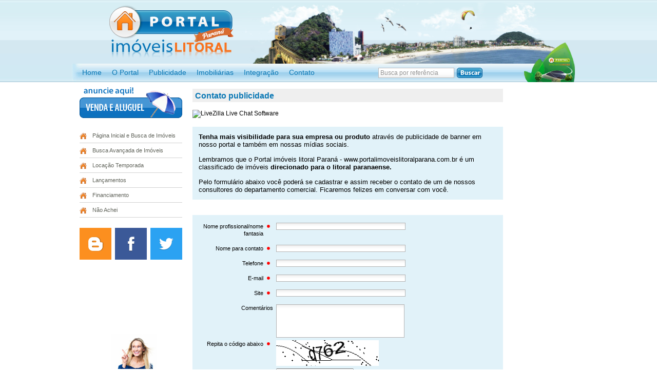

--- FILE ---
content_type: text/html
request_url: http://www.portalimoveislitoralparana.com.br/portal/contatopublicidade
body_size: 5214
content:
<!DOCTYPE HTML PUBLIC "-//W3C//DTD HTML 4.01 Transitional//EN" "http://www.w3.org/TR/html4/loose.dtd"><html>
<head>
    <title>Contato publicidade Portal imóveis litoral Paraná</title><meta http-equiv="Content-Type" content="text/html; charset=utf-8" >
<meta name="description" content="Portal imóveis litoral Paraná. Imobiliárias no litoral do paraná. Apartamentos e casas para alugar temporada no litoral. Procurando imóveis na praia? Veja ofertas!" >
<meta name="keywords" content="imoveis, imobiliarias, caioba, guaratuba, matinhos, paranagua, pontal do parana, casas para alugar na praia, aluguel temporada, comprar casa na praia" ><link href="/public/styles/styles.css" media="screen" rel="stylesheet" type="text/css" title="styles Portal imóveis litoral Paraná" >
<link href="/public/styles/apps/buttons.css" media="screen" rel="stylesheet" type="text/css" title="buttons Portal imóveis litoral Paraná" >
<link href="/public/images/favicon.ico" rel="shortcut icon" ><link href="https://plus.google.com/117245097139666768795" rel="publisher">
</head>
<body class="tundra">
    <div id="center">
        <div id="top">
    <a href="/" title="Portal Imóveis Litoral Paraná - para quem quer comprar e alugar imóveis no litoral do Paraná . portalimoveislitoral.com.br">
        <img alt="imóveis litoral Paraná" title="Portal Imóveis Litoral Paraná" src="/public/images/logo-portal-imoveis-litoral.png" id="logo">
        <img alt="portal imóveis litoral Paraná " title="Portal Imóveis Litoral Paraná" src="/public/images/banner-topo-portal-imoveis-litoral.jpg" id="banner-topo">
    </a>

    <ul id="menubar">
        <li id="left">Menu</li>
        <li class="menu-216 first active">
            <a href="/" title="Portal Imóveis Litoral Paraná" class="active">Home</a>
        </li>
        <li class="menu-336 active">
            <a href="/portal" title="Quem somos e quais nossos objetivos Portal imóveis litoral Paraná." class="active">O Portal</a>
        </li>
        <li class="menu-337 active">
            <a href="/portal/publicidade" title="Publicidade Portal imóveis litoral Paraná" class="active">Publicidade</a>
        </li>
        <li class="menu-337 active">
            <a href="/imobiliarias-no-litoral-do-parana" title="Imobiliárias com Imóveis no Litoral do Paraná" class="active">Imobiliárias</a>
        </li>
        <li class="menu-338 active">
            <a href="/portal/integracao" title="Integrações do Portal Imóveis Litoral Paraná" class="active">Integração</a>
        </li>
        <li class="menu-339 last active">
            <a href="/portal/contato" title="Contato do Portal imóveis litoral Paraná" class="active">Contato</a>
        </li>
    </ul>
    <div id="buscarap">
        <form action="/imovel/pesquisa" method="get">
            <input type="text" class="text" value="Busca por referência"
                name="id"
                onclick="javascript:this.value='';" /><input
                type="submit" class="submit" value="Buscar" />
        </form>
    </div>
    <a  rel="nofollow" href="http://www.portalimoveiscuritiba.com.br" target="_new" id="logopmc" title="Portal imóveis Curitiba - .portalimmoveiscuritiba.com.br">
        <img alt="Portal imóveis Curitiba" title="Acesse Portal imóveis Curitiba" src="/public/images/logo-link-portal-imoveis-curitiba.png" id="logo-curitiba">
    </a>
</div>        <div id="left">
    <a href="/imobiliaria/cadastro" id="anuncie" title="Portal imóveis Litoral Paraná - anuncie aqui venda e aluguel . portalimoveislitoral.com.br">
        <img alt="Anuncie venda - Aluguel Imóveis Litoral Paraná" title="Anuncie venda - aluguel Imóveis Litoral Paraná" src="/public/images/bt-anuncie-portal-imoveis-litoral.png" id="anuncie">
    </a>
    <ul id="menuleft">
        <li>
            <a href="/" class="active" title="Busca de Imóveis no Portal Imóveis Paraná">Página Inicial e Busca de Imóveis</a>
        </li>
        <li>
            <a href="/imovel/pesquisaavancada" class="active" title="Busca Avançada de Imóveis do Portal Imóveis Paraná">Busca Avançada de Imóveis</a>
        </li>
        <li>
                        <a href="/imoveis/imovel-para-temporada?para=2&buscac=Buscar&filter=true" class="active" title="Locação Temporada de Imóveis do Portal Imóveis Paraná">Locação Temporada</a>
        </li>
        <li>
            <a href="/imovel/lancamento" class="active" title="Lançamentos de Imóveis do Portal Imóveis Paraná">Lançamentos</a>
        </li>
        <li>
            <a href="/portal/financiamento" class="active" title="Financiamento de Imóveis Portal Imóveis Paraná">Financiamento</a>
        </li>
        <li>
            <a href="/portal/naoachei" class="active" title="Não achei Imóvel no Portal Imóveis Paraná">Não Achei</a>
        </li>
    </ul>
    <div id="sidebar-first" class="column sidebar">
        <div class="section">
            <div>
                <ul id="socialNav">
                    <!-- <li class="googleplus"><a href="http://plus.google.com/117245097139666768795" target="_blank" rel="publisher" title="Siga o Portal Imóveis Curitiba no Google+">Siga o Portal Imóveis Curitiba no Google+</a></li> -->
                    <li class="blog"><a href="http://www.portalimoveiscuritiba.com.br/blog" target="_blank" title="Leia o blog do Portal Imóveis Curitiba">Leia o blog do Portal Imóveis Curitiba</a></li>
                    <li class="facebook"><a href="http://www.facebook.com/portalimoveislitoralparana" target="_blank" rel="nofollow" title="Curta a página do Portal Imóveis Litoral Paraná no Facebook">Curta a página do Portal Imóveis Litoral Paraná no Facebook</a></li>
                    <li class="twitter"><a href="http://www.twitter.com/pimoveisctba" target="_blank" rel="nofollow" title="Siga o Portal Imóveis Curitiba no Twitter">Siga o Portal Imóveis Curitiba no Twitter</a></li>
                    <!-- <li class="blog"><a href="http://www.portalimoveiscuritiba.com.br/blog" target="_blank" title="Leia o blog do Portal Imóveis Curitiba">Leia o blog do Portal Imóveis Curitiba</a></li> -->
                </ul>
                <div style="clear:both"></div>
            </div>
            <div>
                <div style="clear: both"></div>
                            </div>
            <div>
                <div style="clear: both"></div>
                            </div>
        </div>
    </div>
</div>        <div id="mainbase">
            <div class="pageTitle">
<b>Contato publicidade</b>
</div>

<div id='livezilla'>
    <a  rel="nofollow" name="livezilla_chat_button" href="javascript:void(window.open('http://atendimento.portalimoveiscuritiba.com.br/chat.php?acid=a9bcf','','width=590,height=760,left=0,top=0,resizable=yes,menubar=no,location=no,status=yes,scrollbars=yes'))" class="lz_cbl"><img src="http://atendimento.portalimoveiscuritiba.com.br/image.php?acid=a69e5&amp;id=3&amp;type=inlay" width="608" height="220" style="border:0px;" alt="LiveZilla Live Chat Software" /></a>
    <div id="livezilla_tracking" style="display:none"></div>

    <script type="text/javascript">
        var script = document.createElement("script");
        script.async=true;script.type="text/javascript";
        var src = "http://atendimento.portalimoveiscuritiba.com.br/server.php?acid=6dc63&request=track&output=jcrpt&nse="+Math.random();
        setTimeout("script.src=src;document.getElementById('livezilla_tracking').appendChild(script)",1);
    </script>

    <noscript>
        <img src="http://atendimento.portalimoveiscuritiba.com.br/server.php?acid=6dc63&amp;request=track&amp;output=nojcrpt" width="0" height="0" style="visibility:hidden;" alt="" />
    </noscript>
</div>

<div class="greenArea">
<b>Tenha mais visibilidade para sua empresa ou produto</b> através de publicidade de banner em nosso portal e também em nossas mídias sociais.<br /><br />
Lembramos que o Portal imóveis litoral Paraná - www.portalimoveislitoralparana.com.br é um classificado de imóveis <b>direcionado para o litoral paranaense.</b><br /><br />
Pelo formulário abaixo você poderá se cadastrar e assim receber o contato de um de nossos consultores do departamento comercial. Ficaremos felizes em conversar com você.
</div>

<form id="portalContatopublicidade" name="portalContatopublicidade">
<div class="divform greenArea"  id="divform-customNomeprofissionalNomecontato" class="divform greenArea">
<dl id="customNomeprofissionalNomecontato-profissionalfantasia_dl"><dt id="customNomeprofissionalNomecontato-profissionalfantasia_dt"><label for="customNomeprofissionalNomecontato-profissionalfantasia" class="required">Nome profissional/nome fantasia</label>
<dd id="customNomeprofissionalNomecontato-profissionalfantasia_dd">
<div  style="width:250px" id="customNomeprofissionalNomecontato-profissionalfantasia" class="loadingInput"><span>&nbsp</span></div></dd></dt></dl>
<dl id="customNomeprofissionalNomecontato-nomecontato_dl"><dt id="customNomeprofissionalNomecontato-nomecontato_dt"><label for="customNomeprofissionalNomecontato-nomecontato" class="required">Nome para contato</label>
<dd id="customNomeprofissionalNomecontato-nomecontato_dd">
<div  style="width:250px" id="customNomeprofissionalNomecontato-nomecontato" class="loadingInput"><span>&nbsp</span></div></dd></dt></dl>
<dl id="customNomeprofissionalNomecontato-telefone_dl"><dt id="customNomeprofissionalNomecontato-telefone_dt"><label for="customNomeprofissionalNomecontato-telefone" class="required">Telefone</label>
<dd id="customNomeprofissionalNomecontato-telefone_dd">
<div  style="width:250px" id="customNomeprofissionalNomecontato-telefone" class="loadingInput"><span>&nbsp</span></div></dd></dt></dl>
<dl id="customNomeprofissionalNomecontato-email_dl"><dt id="customNomeprofissionalNomecontato-email_dt"><label for="customNomeprofissionalNomecontato-email" class="required">E-mail</label>
<dd id="customNomeprofissionalNomecontato-email_dd">
<div  style="width:250px" id="customNomeprofissionalNomecontato-email" class="loadingInput"><span>&nbsp</span></div></dd></dt></dl>
<dl id="customNomeprofissionalNomecontato-site_dl"><dt id="customNomeprofissionalNomecontato-site_dt"><label for="customNomeprofissionalNomecontato-site" class="required">Site</label>
<dd id="customNomeprofissionalNomecontato-site_dd">
<div  style="width:250px" id="customNomeprofissionalNomecontato-site" class="loadingInput"><span>&nbsp</span></div></dd></dt></dl>
<dl id="customNomeprofissionalNomecontato-comentarios_dl"><dt id="customNomeprofissionalNomecontato-comentarios_dt"><label for="customNomeprofissionalNomecontato-comentarios" class="optional">Comentários</label>
<dd id="customNomeprofissionalNomecontato-comentarios_dd">
<div  style="width:250px" id="customNomeprofissionalNomecontato-comentarios" class="loadingInput"><span>&nbsp</span></div></dd></dt></dl>
<dl id="customNomeprofissionalNomecontato-captcha_dl"><dt id="customNomeprofissionalNomecontato-captcha_dt"><label for="customNomeprofissionalNomecontato-captcha-input" class="required">Repita o código abaixo</label>
<dd id="customNomeprofissionalNomecontato-captcha_dd">
<img width="200" height="50" alt="" src="/public/images/captchas/d030ba384a3549c9083950d9639a4862.png">
<input type="hidden" name="customNomeprofissionalNomecontato[captcha][id]" value="d030ba384a3549c9083950d9639a4862" id="customNomeprofissionalNomecontato-captcha-id">
<input type="text" name="customNomeprofissionalNomecontato[captcha][input]" id="customNomeprofissionalNomecontato-captcha-input" value=""></dd></dt></dl>
<dl id="customNomeprofissionalNomecontato-submitajax_dl" class="button" style="width:60px"><dd id="customNomeprofissionalNomecontato-submitajax_dd">
<div  style="width:60px" id="customNomeprofissionalNomecontato-submitajax" class="loadingButton"><div>Enviar</div><span></span></div></dd></dl></div></form>
<div class="buttons">
    
            <a title="VOLTAR A PÁGINA INICIAL" href="/">
                <div class="button" style="">
                    <div>VOLTAR A PÁGINA INICIAL</div>
                    <span></span>
                </div>
            </a>

            </div>        </div>
        <div id="right">
    <div id="sidebar-second" class="column sidebar">
        <div class="section">
            <div>
                            </div>
        </div>
    </div>
</div>        <div style="clear: both"></div>
    </div>
    <div id="bottombg">
    <div id="bottom">
        <div id="footer">
            <div class="section">
                <div>
                    <div id="left">
                        <ul>
                            <li><a href="/imobiliarias-no-litoral-do-parana" title="Busca Avançada Portal imóveis litoral Paraná">Imobiliárias do Litoral Paraná</a></li>
                            <li><a href="/imovel/pesquisaavancada" title="Busca Avançada Portal imóveis litoral Paraná">Busca avançada de imóveis</a></li>
                            <li><a href="/imoveis/imoveis-para-comprar-na-praia?para=1" title="Comprar imóvel na praia no litoral do Paraná - Portal imóveis litoral Paraná">Comprar imóvel na praia</a></li>
                            <li><a href="/imoveis/imoveis-para-alugar-na-praia?para=3" title="Alugar imóvel na praia - Portal imóveis litoral Paraná">Alugar imóvel na praia</a></li>
                            <li><a href="/imovel/lancamento" title="Lançamentos imobiliários - Portal imóveis litoral Paraná">Lançamentos imobiliários</a></li>
                            <li><a rel="nofollow" href="http://www.policiamilitar.pr.gov.br/modules/noticias/index.php?storytopic=53" target="_new" title="Operação verão litoral Paraná - Portal imóveis litoral Paraná">Operação verão litoral</a></li>
                            <li><a rel="nofollow" href="http://serraverdeexpress.com.br/serra/tarifas" target="_new" title="Trem litorina - Portal imóveis litoral Paraná">Trem litorina</a></li>
                        </ul>
                        <ul>
                            <li><a href="/imobiliaria/cadastro" title="Anuncie no Portal imóveis litoral Paraná">Anuncie</a></li>
                            <li><a href="/portal/publicidade" title="Publicidade do Portal imóveis litoral Paraná">Publicidade</a></li>
                            <li><a href="/portal/termodeuso" title="Termos de uso do Portal imóveis litoral Paraná">Termos de uso</a></li>
                            <li><a href="/portal" title="Quem Somos do Portal imóveis litoral Paraná">Quem somos</a></li>
                            <li><a href="/portal/contato" title="Trabalhe com Portal imóveis litoral Paraná">Trabalhe conosco</a></li>
                            <li><a href="/portal/contato" title="Contate o Portal imóveis litoral Paraná">Contato</a></li>
                        </ul>
                    </div>
                    <div id="right">
                        <h3 style="letter-spacing:0px;">Sugestão de imóveis no litoral paranaense</h3>
                        <p>

                        
                            <b><a style="font-size: 18px; color: #0977b4" href="/imoveis/casas-para-comprar-em-guaratuba?para=1&nidtbxloc=2897&nidtbxtpi=5&buscac=Buscar&filter=true">Casa padrão Venda Guaratuba</a></b>

                            
                            <a style="font-size: 18px; color: #0977b4" href="/imoveis/casas-para-comprar-em-pontaldoparana?para=1&nidtbxloc=3036&nidtbxtpi=5&buscac=Buscar&filter=true">Casa padrão Venda Pontal do paraná</a>
                            
                            <b><a style="font-size: 18px; color: #0977b4" href="/imoveis/apartamentos-para-comprar-em-guaratuba?para=1&nidtbxloc=2897&nidtbxtpi=1&buscac=Buscar&filter=true">Apartamento padrão Venda Guaratuba</a></b>

                            
                            <a style="font-size: 18px; color: #0977b4" href="/imoveis/casas-para-alugar-em-guaratuba?para=3&nidtbxloc=2897&nidtbxtpi=5&buscac=Buscar&filter=true">Casa padrão Locação Guaratuba</a>
                            
                            <b><a style="font-size: 18px; color: #0977b4" href="/imoveis/casas-para-alugar-em-matinhos?para=3&nidtbxloc=2976&nidtbxtpi=5&buscac=Buscar&filter=true">Casa padrão Locação Matinhos</a></b>

                            
                            <a style="font-size: 18px; color: #0977b4" href="/imoveis/apartamentos-para-alugar-em-matinhos?para=3&nidtbxloc=2976&nidtbxtpi=1&buscac=Buscar&filter=true">Apartamento padrão Locação Matinhos</a>
                            
                            <b><a style="font-size: 18px; color: #0977b4" href="/imoveis/casas-para-temporada-em-guaratuba?para=2&nidtbxloc=2897&nidtbxtpi=5&buscac=Buscar&filter=true">Casa padrão Temporada Guaratuba</a></b>

                            
                            <a style="font-size: 18px; color: #0977b4" href="/imoveis/apartamentos-para-temporada-em-guaratuba?para=2&nidtbxloc=2897&nidtbxtpi=1&buscac=Buscar&filter=true">Apartamento padrão Temporada Guaratuba</a>
                            
                            <b><a style="font-size: 18px; color: #0977b4" href="/imoveis/casas-para-temporada-em-pontaldoparana?para=2&nidtbxloc=3036&nidtbxtpi=5&buscac=Buscar&filter=true">Casa padrão Temporada Pontal do paraná</a></b>

                            
                       </p>
                    </div>

                    <div id="copyr">
                        <p>O <b>Portal Imóveis Litoral Paraná</b> é um novo portal imobiliário, um site de imóveis para venda, compra e locação e também imóveis de temporada nas praias do Paraná.<br />
                           <b>Classificados de imóveis Litoral Paranaense</b>, com imóbiliarias de Caiobá, Matinhos, Guaratuba, Pontal do Paraná, Paranaguá, Morretes, Antonina e Guaraqueçaba.<br />
                           Faça sua busca de imóvel no <b>Portal Imóveis Litoral Paraná</b>, encontre imóveis novos e usados, residenciais e comerciais, apartamento, casa, sobrado, terreno, loja, etc...<br /></p>
                        <a style="float:left" href="/">
                            <img alt="portal imóveis litoral paraná rodape" title="Portal Imóveis Litoral Paraná" src="/public/images/logo-pq-portal-imoveis-litoral.png" id="logo1">
                        </a>
                    </div>
                </div>
            </div>
        </div>
    </div>
</div>
<div class="footer-develop">
    <div class="dev-holder">
         <div class="img-dev">
             <a href="http://webmarketingimobiliario.com.br" target="_blank">
                 <img src="/public/images/web.png">
             </a>
          </div>
          <div class="txt-dev">Desenvolvido por Web Marketing Imobiliário Ltda.</div>
    </div>
</div><style type="text/css">
<!--
    @import "/public/js/dijit/themes/tundra/tundra.css";
-->
</style>
<script type="text/javascript">
//<!--


            function init(){

                dojoConfig = {"locale":"pt","bindEncoding":"UTF-8","async":"1","afterOnLoad":"1","baseUrl":"\/public\/js\/dojo","packages":[{"name":"jrl","location":"\/public\/js\/jrl"}],"cacheBust":"r=318"};

                var callback = function(){
                    require(["jrl/jrl"],function(){require(["dijit/form/ValidationTextBox"],function(ValidationTextBox){
                    field = new ValidationTextBox({"required":true,"name":"customNomeprofissionalNomecontato[profissionalfantasia]","style":"width:250px"},"customNomeprofissionalNomecontato-profissionalfantasia");
                    field.startup();
                });require(["dijit/form/ValidationTextBox"],function(ValidationTextBox){
                    field = new ValidationTextBox({"required":true,"name":"customNomeprofissionalNomecontato[nomecontato]","style":"width:250px"},"customNomeprofissionalNomecontato-nomecontato");
                    field.startup();
                });require(["jrl/dijit/form/MaskValidationTextBox"],function(MaskValidationTextBox){
                    field = new MaskValidationTextBox({"mask":"(99) 9999-9999!","required":true,"name":"customNomeprofissionalNomecontato[telefone]","style":"width:250px"},"customNomeprofissionalNomecontato-telefone");
                    field.startup();
                });require(["dijit/form/ValidationTextBox"],function(ValidationTextBox){
                    field = new ValidationTextBox({"required":true,"name":"customNomeprofissionalNomecontato[email]","style":"width:250px"},"customNomeprofissionalNomecontato-email");
                    field.startup();
                });require(["dijit/form/ValidationTextBox"],function(ValidationTextBox){
                    field = new ValidationTextBox({"required":true,"name":"customNomeprofissionalNomecontato[site]","style":"width:250px"},"customNomeprofissionalNomecontato-site");
                    field.startup();
                });require(["dijit/form/Textarea"],function(Textarea){
                    field = new Textarea({"required":false,"name":"customNomeprofissionalNomecontato[comentarios]","type":"element","style":"width:250px"},"customNomeprofissionalNomecontato-comentarios");
                    field.startup();
                });require(["jrl/dijit/form/SubmitAjax"],function(SubmitAjax){
                    field = new SubmitAjax({"formId":"portalContatopublicidade","responseId":"divform-customNomeprofissionalNomecontato","required":false,"name":"customNomeprofissionalNomecontato[submitajax]","label":"Enviar","style":"width:60px","class":"button"},"customNomeprofissionalNomecontato-submitajax");
                    field.startup();
                });require(["dijit/form/Form"],function(Form){
                    field = new Form({"method":"post","action":"\/portal\/contatopublicidade\/format\/json","encType":"application\/x-www-form-urlencoded"},"portalContatopublicidade");
                    field.startup();
                });require(["jrl/dojox/widget/Likebox"],function(Likebox){

new Likebox({bgImg:"/public/images/botao-facebook.jpg"});

});});
                }

                dojoConfig.callback = callback;

                var script = document.createElement("script");
                script.type = "text/javascript";
                script.src = "/public/js/dojo/dojo.js";
                document.getElementsByTagName("head")[0].appendChild(script);
            }

            if(window.addEventListener){
                window.addEventListener("load", init, false);
            }else{
                window.attachEvent("onload", init);
            }
            //-->

</script><script type="text/javascript">
    //<!--
    
          var _gaq = _gaq || [];
          _gaq.push(['_setAccount', 'UA-46168966-1']);
          _gaq.push(['_setDomainName', 'portalimoveislitoralparana.com.br']);

          _gaq.push(['_trackPageview']);

          (function() {
            var ga = document.createElement('script'); ga.type = 'text/javascript'; ga.async = true;
            ga.src = ('https:' == document.location.protocol ? 'https://ssl' : 'http://www') + '.google-analytics.com/ga.js';
            var s = document.getElementsByTagName('script')[0]; s.parentNode.insertBefore(ga, s);
          })();
            //-->
</script></body>
</html>

--- FILE ---
content_type: text/css
request_url: http://www.portalimoveislitoralparana.com.br/public/styles/styles.css
body_size: 90836
content:
#center .messages{
	border-color: #ff881c;
}
img, a{
    border: 0px;
}

iframe{
    border:0 none;
}

.localizado .form-item-cidade{
    margin-top:20px;
}
#thumbs a.prev{
	cursor:default;
	display:block;
	width:15px;
	height:70px;
	text-indent:-99999em;
	background:url("../images/thumb_n.gif") no-repeat 0 0;
	background-position: -15px 0;
	float: left;
}

#thumbs a.next{
	cursor:default;
	display:block;
	width:15px;
	height:70px;
	text-indent:-99999em;
	background:url("../images/thumb_n.gif") no-repeat 0 0;
	background-position: -60px 0;
	float: left;
}

/*
Modulo Portal
*/
.fieldset-legend{
	font-size: 14px;
	font-style: italic;
}
#main .form-item{
	padding: 5px;
}
.form-item {
	margin-top: 3px;
	margin-bottom: 3px;
}
.form-item label{
	font-size: 12px !important;
	font-weight: normal;
	font-style: italic;
	font-family: arial;
}
.form-item input{
	font-size: 14px;
}
.password-strength {
	margin-left: 200px;
}
.form-submit{
	font-size: 12px;
	margin-right: 10px;
}
.form-item-corretor-nome{
	float: left;
}
.form-item-corretor-nomeprofissional{
	float: left;
	clear: left;
}
.form-item-corretor-cpf{
	clear: left;
	float: left;
	margin-right: 15px;
}
.form-item-corretor-crecif{
	float: left;
	margin-right: 15px;
}
.form-item-corretor-datanascimento{
	margin-right: 15px;
	float: left;
	clear: left;
}
.form-item-corretor-sexo{
	margin-right: 15px;
	float: left;
}
.form-item-corretor-foner{
	margin-right: 15px;
	float: left;
	clear: left;
}
.form-item-corretor-fonec{
	margin-right: 15px;
	float: left;
}
.form-item-corretor-site{
	margin-right: 15px;
	clear: both;
}
.form-select{
	font-size: 12px;
}
.form-item-tipo-log{
	float: left;
	margin-right: 15px;
	text-align: center;
}
.form-item-log{
	float: left;
	margin-right: 15px;
}
.form-item-num{
	float: left;
	margin-right: 15px;
}
.form-item-complemento{
	clear: left;
	float: left;
	margin-left: 50px;
}
.form-item-cep{

	margin-left: 80px;
}
.form-item-referencia{
	clear: left;
}
#sel-estado{
	clear:left;
	float: left;
	margin-left: 20px;
}
.form-item-imobiliaria-cnpj{
	float: left;
	margin-right: 15px;
}
.form-item-imobiliaria-crecij{
	float: left;
	margin-right: 15px
}
.form-item-imobiliaria-datafundacao{
	float: left;
}
.form-item-imobiliaria-foner{
	clear: left;
	float: left;
	margin-right: 15px;
}
.form-item-imobiliaria-fonec{
	float: left;
}
.form-item-imobiliaria-site{
	clear: left;
}

.form-item-construtora-cnpj{
	float: left;
	margin-right: 15px;
}
.form-item-construtora-crecij{
	float: left;
	margin-right: 15px
}
.form-item-construtora-datafundacao{
	float: left;
}
.form-item-construtora-foner{
	clear: left;
	float: left;
	margin-right: 15px;
}
.form-item-construtora-fonec{
	float: left;
}
.form-item-construtora-site{
	clear: left;
}
/******************************************/

.form-item-entidade-cnpj{
	float: left;
	margin-right: 15px;
}
.form-item-entidade-creci{
	clear: right;
	float: left;
}
.form-item-entidade-nomefantasia{
	float: left;
	margin-right: 15px;
}
.form-item-entidade-datafunda{
	float: left;
	clear: right;
}
.form-item-entidade-email{
	float: left;
}
.form-item-entidade-fone{
	clear: left;
	float: left;
	margin-right: 15px;
}
.form-item-entidade-cell{
	float: left;
}
.form-item-entidade-site{
	clear: left;
}
.form-item-entidade-cep{
	border-top: solid 2px #d5d5d5;
}
.form-item-entidade-tpl{
	float: left;
	margin-right: 15px;
}
.form-item-entidade-log{
	float: left;
	margin-right: 15px;
}
.form-item-entidade-num{
	float: left;
	margin-right: 15px;
}
.form-item-entidade-estado{
	clear: left;
	float: left;
	margin-right: 15px;
}
.form-item-entidade-cidade{
	float: left;
	margin-right: 15px;
}
.form-item-entidade-bairro{
	float: left;
}
/******************************************/

.form-item-responsavel-cpf{
	float: left;
	margin-right: 15px;
}
.form-item-responsavel-rg{
	float: left;
	margin-right: 15px;
}
.form-item-responsavel-creci{
	float: left;
}
.form-item-responsavel-nascimento{
	float: left;
	clear: left;
	margin-right: 15px;
}
.form-item-responsavel-estcivil{
	float: left;
	margin-right: 15px;
}
.form-item-responsavel-sexo{
	float: left;
}
.form-item-responsavel-email{
	clear: left;
	float: left;
}
.form-item-responsavel-fone{
	clear: left;
	float: left;
	margin-right: 15px;
}
.form-item-responsavel-cell{
	float: left;
}
.form-item-responsavel-site{
	clear: left;
	float: left;
}
.form-item-responsavel-chegou{
	clear: left;
	float: left;
}
.form-item-responsavel-cep{
	border-top: solid 2px #d5d5d5;
	clear: left;

}
.form-item-responsavel-tpl{
	float: left;
	clear: left;
	margin-right: 15px;
}
.form-item-responsavel-log{
	float: left;
	margin-right: 15px;
}
.form-item-responsavel-num{
	float: left;
	margin-right: 15px;
}
.form-item-responsavel-estado{
	clear: left;
	float: left;
	margin-right: 15px;
}
.form-item-responsavel-cidade{
	float: left;
	margin-right: 15px;
}
.form-item-responsavel-bairro{
	float: left;
}
#edit-remove-end-resp{
	clear: left;
	float: left;
}
#edit-remove-end-responsavel{
	clear: left;
	float: left;
}
/*****************************************/
.form-item-operador-bloqueado{
	float: left;
	margin-right: 15px;
	border: solid 2px #d5d5d5;
}
.form-item-operador-aprovado{
	float: left;
	margin-right: 15px;
	border: solid 2px #d5d5d5;
}
.form-item-operador-nome{
	clear: left;
}
.form-item-operador-cpf{
	float: left;
	margin-right: 15px;
}
.form-item-operador-rg{
	float: left;
	margin-right: 15px;
}
.form-item-operador-creci{
	float: left;
}
.form-item-operador-nascimento{
	float: left;
	clear: left;
	margin-right: 15px;
}
.form-item-operador-estcivil{
	float: left;
	margin-right: 15px;
}
.form-item-operador-sexo{
	float: left;
}
.form-item-operador-email{
	clear: left;
	float: left;
}
.form-item-operador-fone{
	clear: left;
	float: left;
	margin-right: 15px;
}
.form-item-operador-cell{
	float: left;
}
.form-item-operador-site{
	clear: left;
	float: left;
}
.form-item-operador-chegou{
	clear: left;
	float: left;
}
.form-item-operador-cep{
	border-top: solid 2px #d5d5d5;
	clear: left;

}
.form-item-operador-tpl{
	float: left;
	clear: left;
	margin-right: 15px;
}
.form-item-operador-log{
	float: left;
	margin-right: 15px;
}
.form-item-operador-num{
	float: left;
	margin-right: 15px;
}
.form-item-operador-estado{
	clear: left;
	float: left;
	margin-right: 15px;
}
.form-item-operador-cidade{
	float: left;
	margin-right: 15px;
}
.form-item-operador-bairro{
	float: left;
}
#edit-remove-end-operador{
	clear: left;
	float: left;
}
/*****************************************/
div.form-item-quem-email{
	float: left;
	margin-right: 15px;
}
div.form-item-quem-fone{
	float: left;
}


#sel-estado{
	float:left;
	margin-right: 10px;
	}
#sel-cidade{
	float:left;
	margin-right: 10px;
	}
#sel-bairro{
	float:left;
	margin-right: 10px;
	margin-left: 100px;
	width: 300px;
	}
#main .tabs{
	font-weight:bold;
	font-size: 16px;
	margin-bottom: 15px;
	}
#main .tabs li a.active{
	color:#060;
	font-size:14px;
	}
#main{
	font-size:14px;
	}
#main .title{
	font-weight: normal;
}
#main #breadcrumb .breadcrumb a{
	font-size:12px;
	font-weight:bold;
	color:#618216;
	font-style:italic;
	}
#main #page-title{
	margin-top:15px;
	margin-bottom:15px;
	font-size: 18px;
	}
/*#main input{
		width:280px;
	margin-bottom:10px;
	margin-top:10px;
	border:1px solid #bdbcbd;
	color:#999999;
	background:url("../images/buscarap_tex.gif") repeat-x bottom;
	padding:1px 4px;
	}
#main #edit-submit{
	background:none;
	color:#000;
	font-weight:bold;
	}*/
#main .description{
	font-size:10px;
	}
.password-suggestions {
	color: #000;

}
.password-suggestions ul{
	color:#F00;
	list-style:none;
}
.password-suggestions ul li{
	color:#F00;
}
/*fim modulo portal*/

#left #user-login-form input {
	width:180px;
	margin-bottom:10px;
	border:1px solid #bdbcbd;
	color:#999999;
	background:url("../images/buscarap_tex.gif") repeat-x bottom;
	padding:1px 4px;
}
.node-type-list dt{
			font-family: "Times New Roman", Times, serif;
	font-size: 15px;
	font-weight: bold;
	display: block;
		border: 1px solid #71BB00;
		background-color: #F7FFEC;
		padding-left: 5px;
	}
.node-type-list dd{
	font-family: "Times New Roman", Times, serif;
	font-size: 14px;
	font-weight: normal;
	display: block;
    padding-top: 5px;
	padding-bottom: 5px;
	}
.admin-list dt{
		font-family: "Times New Roman", Times, serif;
	    font-size: 15px;
    	font-weight: bold;
    	display: block;
		border: 1px solid #71BB00;
		background-color: #F7FFEC;
		padding-left: 5px;
	}
.admin-list dd{
		font-family: "Times New Roman", Times, serif;
	font-size: 14px;
	font-weight: normal;
	display: block;
    padding-top: 5px;
	padding-bottom: 5px;
	}
.collapsible{
	font-size: 14px;
	}
.admin-panel{
	font-size: 14px;
	border: 2px solid #71BB00;
	}
.description{
	font-size: 14px;
	}
#edit-submit{
	font-weight: bold;
	}
.menu{
	list-style:none;
	margin-top:15px;
	font-size:12px;
	font-weight:bold;
	}
.menu li a {
	padding:8px 0 8px 26px;
	background:url("../images/menuleft_li.gif") no-repeat left 50%;
	color:#60635a;
	border-bottom:1px solid #d2d2d2;
	width:180px;
	display:block;
}

.menu li a:hover {
	color:#222;
	border-bottom:1px solid #bababa;
	background-color:#f9f9f9;
}
.help a{
	color: #360;
	text-decoration:underline;
	}
/*
Layout designed by Santiago Sipoli
http://www.santho.com.br/

Exclusive for Portal Im�veis Curitiba
Copyright 2010
All rights reserved
*/

* {
	padding:0;
	margin:0;
	font-family:Arial, Helvetica, sans-serif;
	font-size:0.96em;
	color:#000;
	/*border:0;*/
}

body {
	background: url(../images/top_bg.gif) repeat-x;
}

a {
	text-decoration:none;
}

#center {
	width:1000px;
	margin:0 auto;
}

#top {
	width:1000px;
	clear:both;
	height:160px;
	margin-bottom:10px;
	position:relative;

}

#top img {
	text-indent:-99999em;
	position:absolute;
	top:10px;
	left:70px;
	width:245px;
	height:105px;
}

#top img#banner-topo {
	width: auto;
	height: auto;
	top: 0px;
	left: 332px;

}

#city {
	position:absolute;
	top:5px;
	right:70px;
	display:block;
	color:#5a9c12;
}

#city b {
	color:#5a9c12;
}

#city a {
	font-size:0.8em;
	color:#990000;
}

#city a:hover {
	text-decoration:underline;
	color:#550000;
}

#menubar {
	background:url("../images/menubar_bg.gif") repeat-x;
	position:absolute;
	left:0;
	bottom:0;
	font-size:1.1em;
	height:36px;
	line-height:36px;
	width:960px;
	list-style:none;
}

#menubar li {
	float:left;
	margin-right:20px;
}

#menubar li#left {
	text-indent:-99999px;
	width:20px;
	margin:0;
	background:url("../images/menubar_left.gif") no-repeat;
}

#menubar li a {
	color:#0977b4;
	display:block;
}

#menubar li a:hover {
	text-decoration:underline;
	color:#03629c;
	margin-top:-5px;
}

#top #login {
	position:absolute;
	bottom:40px;
	right:200px;
	list-style:none;
}

#top #login li {
	float:left;
	margin-left:30px;
}

#top #login a {
	padding-left:16px;
}

#top #login a:hover {
	color:#333;
	text-decoration:underline;
}

#top #login a.cad {
	background:url("../images/login_cad.gif") no-repeat;
}

#top #login a.log {
	background:url("../images/login_log.gif") no-repeat;
}

#logopmc {
	/*background:url("../images/top_pmc.png") no-repeat;*/
	position:absolute;
	display:block;
	text-indent:-99999em;
	right:20px;
	bottom:0;
	width:100px;
	height:78px;
}

#logopmc img#logo-curitiba{
	width:auto;
    height:auto;
    top: 0px;
    left: 0px;
}

#buscarap {
	position:absolute;
	bottom:8px;
	right:200px;
}

#buscarap .text {
	background:url("../images/buscarap_tex.gif") repeat-x bottom;
	border:1px solid #bdbcbd;
	color:#919191;
	padding:2px 3px;
	margin-right:5px;
	width:140px;
}

#buscarap .submit {
	background:url("../images/buscarap_sub.gif") no-repeat;
	width:50px;
	height:20px;
	border:0;
	text-indent:-999em;
}

#left {
	width:220px;
	margin-left:15px;
	float:left;
	display:block;
}

#left img#anuncie {
	display:block;
    width:200px;
    margin:0;
    height:60px;
}

#menuleft {
	list-style:none;
    margin-top:20px;
    font-size:0.9em;
}
#menuleft li a {
	padding:8px 0;
    background:url("../images/menuleft_li.gif") no-repeat left 50%;
    color:#60635a;
    border-bottom:1px solid #d2d2d2;
    width:200px;
    display:block;
    text-indent:25px;
}

#menuleft li a:hover {
	color:#222;
	border-bottom:1px solid #bababa;
	background-color:#f9f9f9;
}

#linkpmc {
	width:200px;
	display:block;
	background:url("../images/linkpmc.gif") no-repeat;
	margin:20px auto 10px auto;
	height:70px;
	text-indent:-99999em;
}

#left .button {
	width:105px;
	display:block;
	float:left;
	height:36px;
	text-indent:-99999em;
}

.button#twitter {
	background:url("../images/btn_twitter.gif") no-repeat;
	margin-right:4px;
}

.button#blog {
	background:url("../images/btn_blog.gif") no-repeat;
}

#left h3.news {
	margin:20px 0 0 20px;
	font-size:1.6em;
	letter-spacing:1px;
	color:#6e6e6e;
	background:url("../images/news.gif") no-repeat;
	height:40px;
	padding-left:70px;
}

#news {
	list-style:none;
	margin:6px 0 0 15px;
	width:180px;
}

#news li {
	/*text-align:justify;*/
	padding-bottom:10px;
	border-bottom:1px solid #999;
	margin-bottom:10px;
}

#news li p {
	color:#6e6e6e;
	font-size: 11px;
	margin-bottom: 0px;
}

#news li b {
	font-size:12px;
	clear:both;
	display:block;
	color:#6e6e6e;
	letter-spacing: 1px
}

#news li a {
	display:block;
	text-align:right;
	font-weight:bold;
	color:#787878;
	margin-top:3px;
	font-size: 11px;
}

#news li a:hover {
	text-decoration:underline;
	color:#222;
}

iframe#newsFrame{
    width: 220px;
    height:360px;
    border: none;
}

#news ul{
    overflow: hidden;
}

#left #login {
	width:200px;
	margin:20px auto 15px; auto;
}

#left #login h3 {
	font-size:1.6em;
	text-transform:lowercase;
	margin-bottom:7px;
	color:#f87c20;
	font-weight:normal;
}

#left #login input {
	width:180px;
	margin-bottom:10px;
	border:1px solid #bdbcbd;
	color:#999999;
	background:url("../images/buscarap_tex.gif") repeat-x bottom;
	padding:1px 4px;
}

#left #login input.form-submit {
	width:77px;
	margin-left:10px;
	background:url("../images/login_sub.gif") no-repeat;
	text-indent:-99999em;
	border:0;
	height:21px;
}

#left #login a {
	font-size:0.9em;
	text-decoration:underline;
	color:#999999;
	float:left;
}

#left #login a:hover {
	color:#333;
}

#left a.caixa {
	background:url("../images/btn_caixa.gif") no-repeat;
	display:block;
	width:125px;
	height:105px;
	text-indent:-99999em;
	margin:20px auto;
}

#left a.financ {
	background:url("../images/btn_financiamentos.gif") no-repeat;
	display:block;
	width:125px;
	height:135px;
	text-indent:-99999em;
	margin:30px auto;
}

#mainbase {
	width:600px;
	float:left;
	display:block;
	margin-right:12px;
}

#mainbasePublicidade {
    width:740px;
    float:left;
    display:block;
    margin-right:12px;
}

#imgmain {
	width:606px;
	height:216px;
	background:url("../images/imgmain.jpg") no-repeat;
	display:block;
	text-indent:-99999em;
}

#buscaimovs {
	margin:20px 0;
	width:600px;
}

div.domtab {
	width:600px;
	font-size:90%;
}

ul.domtabs {
	float:left;
	width:100%;
	margin:0 0 0 15px;
	list-style:none;
	position: relative;
	z-index: 10;
}

ul.domtabs li {
	float:left;
	padding:0 .5em 0 0;
	width: auto;
}

ul.domtabs a,
ul.domtabs a:visited,
ul.domtabs a:active,
ul.domtabs a:hover {
	display:block;
	background: #f1f1f1;
	color:#ccc;
	height:25px;
	line-height:25px;
	font-weight:bold;
	text-decoration:none;
	text-align:center;
	font-size:1.2em;
}

ul.domtabs li a{
    cursor: pointer;
}

ul.domtabs a.t1,
ul.domtabs a.t1:visited,
ul.domtabs a.t1:active,
ul.domtabs a.t1:hover {
	color:#aece67;
	background:#f2fadf;
}

ul.domtabs a.t2,
ul.domtabs a.t2:visited,
ul.domtabs a.t2:active,
ul.domtabs a.t2:hover {
	color:#8db542;
	padding: 0 5px;
}

ul.domtabs a.t3,
ul.domtabs a.t3:visited,
ul.domtabs a.t3:active,
ul.domtabs a.t3:hover {
	color:#f5ab75;
}

html>body ul.domtabs a,
html>body ul.domtabs a:visited,
html>body ul.domtabs a:active,
html>body ul.domtabs a:hover {
	height:auto;
	min-height:25px;
}

ul.domtabs a.t1:hover {
	color:#88bb15;
}

ul.domtabs a.t2:hover {
	color: #719c0b;
}

ul.domtabs a.t3:hover {
	color:#ff7815;
}

div.domtab>div {
	clear:both;
	width:600px;
	background: #e1f2f9;
	float: left;
	position:relative;
	padding-top: 8px;
	border: solid 1px #549ec1;
	margin-top: -1px;
    /*z-index: -10;*/
}
div.domtab>div.orange{
    background: #fdefd2;
    border: solid 1px orange;
}

div.domtab div form {
	width:600px;
}

div.domtab div.quero,
div.domtab div.com,
div.domtab div.localizado {
	float:left;
}

div.domtab div h2 {
	height:17px;
	line-height:17px;
	color:#a1a1a1;
	font-size:1.3em;
	text-align:center;
	letter-spacing:-1px;
	margin-left:10px;
}

div.domtab div label {
	color:#0977b4;
	font-size:1.3em;
	font-weight:500;
	/*display:block;*/
}

div.domtab div select {
	font-size:1.2em;
}

div.domtab div.quero {
	background:url("../images/busimv_querobg.gif") no-repeat 0 17px;
	width:112px;
	height:146px;
	position:absolute;
	top:9px;
	left:13px;
}

div.domtab div.quero input {
	margin-right:6px;
}

div.domtab div.quero h2 {
	background:url("../images/busimv_queroh.gif") no-repeat;
	width:57px;
}

div.domtab div.quero label {
	margin:5px auto;
	width:90px;
}

div.domtab div.com {
	background:url("../images/busimv_combg.gif") no-repeat 0 17px;
	width:250px;
	height:146px;
	position:absolute;
	top:9px;
	left:135px;
}

div.domtab div.com h2 {
	background:url("../images/busimv_comh.gif") no-repeat;
	width:46px;
}

div.domtab div.com label {
	width:60px;
	float:left;
	text-align:right;
	margin:5px 5px 5px 0;
}

div.domtab div.com select {
	border:1px solid #ccc;
	margin:5px 0;
	height:19px;
}

div.domtab div.com select.com1 {
	width:155px;
}

div.domtab div.com select.com2 {
	width:90px;
}
div.domtab div.localizado {
	background:url("../images/busimv_localizadobg.gif") no-repeat 0 17px;
	width:195px;
	height:123px;
	position:absolute;
	top:9px;
	left:395px;
}

div.domtab div.localizado h2 {
	background:url("../images/busimv_localizadoh.gif") no-repeat;
	width:112px;
}

div.domtab div.localizado label {
	float:left;
	width:50px;
	text-align:right;
	margin:6px 5px 6px 0;
}

div.domtab div.localizado select {
	border:1px solid #ccc;
	margin:6px 0;
	height:19px;
	width:130px;
}

div.domtab div.localizado input.select {
	border:1px solid #ccc;
	border-right:0;
	margin:6px 0;
	height:17px;
	width:111px;
	font-size:1.2em;
	float:left;
	line-height:17px;
	text-indent:3px;
}

div.domtab a.btselec {
	background:url("../images/btn_select.gif") no-repeat 0 0;
	height:19px;
	width:18px;
	text-indent:-9999em;
	display:block;
	float:left;
	margin:6px 0;
}

div.domtab a.btselec:hover {
	background:url("../images/btn_select.gif") no-repeat 0 -19px;
}

div.domtab div.lanc p {
	text-align:center;
	font-size:1.2em;
	letter-spacing:-1px;
	color:#555;
	padding:9px 0;
}

div.domtab div.lanc div.left {
	float:left;
	width:320px;
}

div.domtab div.lanc div h2 {
	color:#55a3c4;
	margin:5px 0 -5px 15px;
	text-align:left;
	text-transform:uppercase;
}

div.domtab div.lanc div.left ul {
	float:left;
	list-style:none;
	font-size:1em;
}

div.domtab div.lanc div.left li {
	width:140px;
	height:10px;
	margin:10px 0 10px 15px;
}

div.domtab div.lanc div.left li input {
	margin-right:7px;
}

div.domtab div.lanc div.right div.sep {
	border-left:3px solid #ccc;
	float:left;
	margin-top:10px;
	padding:5px 0 10px 10px;
}

div.domtab div.lanc div.right h2 {
	margin-left:15px;
	float:left;
}

div.domtab div.lanc div.right label {
	float:left;
	width:40px;
	text-align:right;
	margin:6px 5px 6px 0;
}

div.domtab div.lanc div.right select {
	border:1px solid #ccc;
	margin:6px 0;
	height:19px;
	width:210px;
}

div.domtab div.top label {
	left:14px;
	top:18px;
	position:absolute;
	padding:0 0 16px 5px;
	border-bottom:1px solid #ccc;
	width:570px;
	color:#ff7815;
	font-weight:bold;
}

div.domtab div.top input {
	width:185px;
	margin:0 8px;
	border:1px solid #ccc;
	color:#444;
	padding:2px 4px;
}

div.domtab div.bot {
	position:absolute;
	top:70px;
	left:10px;
	width:100%;
}

div.domtab div.bot h2 {
	color:#ff7815;
	letter-spacing:0;
	text-transform:lowercase;
	text-align:left;
}

div.domtab div.bot .left {
	width:260px;
	position:absolute;
	left:10px;
	top:20px;
	border-right:3px solid #ccc;
}

div.domtab div.bot .left label {
	float:left;
	margin-right:5px;
	text-align:right;
	display:block;
	width:50px;
}

div.domtab div.bot .left select {
	width:190px;
	margin-bottom:5px;
}

div.domtab div.bot .right {
	width:300px;
	position:absolute;
	right:10px;
	top:20px;
}

div.domtab div.bot .right p {
	font-size:1.2em;
	letter-spacing:-1px;
	color:#555;
	margin-bottom:15px;
}

div.domtab div.bot .right label {
	float:left;
	display:block;
	width:40px;
}

div.domtab div.bot .right select {
	width:140px;
	margin-right:10px;
}

div.domtab div label.fr,
div.domtab div select.fr {
	margin-top:13px;
}

div.domtab div input.submit {
	background:url("../images/busimv_btn.gif") no-repeat;
	width:86px;
	height:22px;
	border:0;
	position:absolute;
	bottom:10px;
	right:15px;
	text-indent:-99999em;
}

div.domtab div input.topo {
	position:static;
	bottom:0;
	left:0;
	margin:0;
}

ul.domtabs li.active a,
ul.domtabs li.active a:visited,
ul.domtabs li.active a:active,
ul.domtabs li.active a:hover {
	width: auto;
	font-size:1.2em;
}

ul.domtabs li.active a.t1,
ul.domtabs li.active a.t1:visited,
ul.domtabs li.active a.t1:active,
ul.domtabs li.active a.t1:hover {
    cursor: default;
	color:#0977b4;
	border: solid 1px #549ec1;
	border-bottom: none;
	float: left;
	width: auto !important;
	padding: 0 5px;
	background:#e1f2f9;
}

ul.domtabs li.active a.t2,
ul.domtabs li.active a.t2:visited,
ul.domtabs li.active a.t2:active,
ul.domtabs li.active a.t2:hover {
	color:orange;
	border: solid 1px orange;
	border-bottom: none;
}

ul.domtabs li.active a.t3,
ul.domtabs li.active a.t3:visited,
ul.domtabs li.active a.t3:active,
ul.domtabs li.active a.t3:hover {
	color:#ff7815;
}

#widg #novidades {
        overflow:hidden;
	width:240px;
	background:#f6f9f0;
	height:600px;
	float:left;
	display:block;
	margin-right:15px;
}

#widg #novidades h2 {
	wdith:240px;
	height:30px;
	text-transform:uppercase;
	background:url("../images/widg_tits.gif") no-repeat;
	line-height:30px;
	font-size:1.1em;
	color:#82ab1a;
	text-indent:10px;
}

#widg #novidades .jcarousel li a {
	background:url("../images/nov_imv.gif") no-repeat 10px 50%;
	padding-top:10px;
	padding-left:120px;
	height:90px;
	text-align:justify;
	font-size:1.2em;
	text-transform:uppercase;
	line-height:20px;
	display:block;
	color:#646464;
}

#widg #novidades .jcarousel li a:hover {
	font-weight:bold;
	color:#444;
}

#widg #destaque {
	float:left;
	background:#fcf0e7;
	width:340px;
	display:block;
	height:289px;
	margin-bottom:10px;
}

#widg #destaque h2 {
	wdith:240px;
	height:30px;
	text-transform:uppercase;
	background:url("../images/widg_titl.gif") no-repeat;
	line-height:30px;
	font-size:1.1em;
	color:#ff7d1c;
	text-indent:10px;
}

#widg #destaque ul {
	list-style:none;
}

#widg #destaque ul li {
	width:75px;
	height:125px;
	background:url("../images/destaq_bg.gif") no-repeat;
	margin:3px 5px 0 5px;
	float:left;
}

#widg #destaque ul a {
	padding-top:72px;
	background:url("../images/destaq_imv.gif") no-repeat;
	margin:3px;
	display:block;
	font-size:0.8em;
	text-align:center;
	line-height:9px;
	color:#444;
}

#widg #destaque ul a:hover {
	color:#d75c00;
}

#widg #destaque ul small {
	font-size:0.9em;
	margin-top:3px;
	display:block;
	margin-bottom:3px;
	color:#444;
}

#widg #destaque ul b {
	color:#333;
}

#widg #lancamentos {
	float:left;
	background:#e6f1f6;
	width:340px;
	display:block;
	height:310px;
}

#widg #lancamentos h2 {
	wdith:240px;
	height:30px;
	text-transform:uppercase;
	background:url("../images/widg_titl.gif") no-repeat;
	line-height:30px;
	font-size:1.1em;
	color:#1d79ab;
	text-indent:10px;
}

#widg #lancamentos ul {
	list-style:none;
}

#widg #lancamentos ul li {
	width:105px;
	height:135px;
	background:url("../images/lanc_bg.gif") no-repeat;
	margin:3px 4px 0 4px;
	float:left;
}

#widg #lancamentos ul a {
	padding-top:96px;
	background:url("../images/lanc_imv.gif") no-repeat;
	margin:3px;
	display:block;
	font-size:0.8em;
	text-align:center;
	line-height:9px;
	color:#444;
}

#widg #lancamentos ul a:hover {
	color:#55a3c4;
}

#widg #lancamentos ul small {
	font-size:0.9em;
	margin-top:3px;
	display:block;
	margin-bottom:3px;
	color:#444;
}

#widg #lancamentos ul b {
	color:#333;
}

#linkspmc {
	width:600px;
	position:relative;
	height:280px;
}

#linkspmc a {
	width:150px;
	height:75px;
	display:block;
	text-indent:-99999em;
	position:absolute;
}

#linkspmc a.rd {
	background:url("../images/links_rd.gif") no-repeat 50% 50%;
	top:20px;
}

#linkspmc a.dc {
	background:url("../images/links_dc.gif") no-repeat 50% 50%;
	top:20px;
	left:230px;
}

#linkspmc a.el {
	background:url("../images/links_el.gif") no-repeat 50% 50%;
	top:110px;
	left:90px;
}

#linkspmc a.gc {
	background:url("../images/links_gc.gif") no-repeat 50% 50%;
	top:180px;
	left:0;
}

#linkspmc a.pt {
	background:url("../images/links_pt.gif") no-repeat 50% 50%;
	top:180px;
	left:230px;
}

#linkspmc .tv {
	width:160px;
	height:235px;
	display:block;
	background:url("../images/links_tv.gif") no-repeat;
	position:absolute;
	right:0;
	top:20px;
}

#right {
	color:#000;
	float:left;
	display:block;
	margin-left:15px;
}

#right ul {
	list-style:none;
}

#right ul li {
	margin:0 0 10px 0;
}

#right ul li a {
	display:block;
	text-indent:-99999em;
}

#right ul .pub1 {
	background:url("../images/pub_gafisa.gif") no-repeat;
	width:120px;
	height:90px;
}

#right ul .pub2 {
	background:url("../images/pub_laplaca.gif") no-repeat;
	width:120px;
	height:439px;
}


#bottom {
	height:225px;
	width:1000px;
	margin:0 auto;
	position:relative;
}

#bottombg {
	background-image :url("../images/bottom_bg.gif");
    background-repeat: repeat-x;
	height:275px !important;
	margin-top:20px;
}

#bottom #left {
	width:400px;
	float:left;
	display:block;
}

#bottom #left ul {
	list-style:none;
	text-transform:lowercase;
	float:left;
	display:block;
	width:144px;
	margin:20px 0 0 35px;
}

#bottom #left ul a {
	color:#0977b4;
}

#bottom #left ul a:hover {
	color:#00639c;
	font-weight:bold;
}

#bottom #right h3 {
	text-transform:lowercase;
	width:530px;
	padding:1px 0 1px 5px;
	font-weight:normal;
	margin-top:10px;
	letter-spacing:-1px;
	background:#f6f8f0;
	color:#0977b4;
}

#bottom #right p {
	width:530px;
	color:#afbe8e;
	font-size:2em;
}

#copyr {
	line-height:30px;
	float:left;
	padding-left: 20px;
	/*padding-bottom: 50px;*/
}

#copyr p {
	float:left;
	margin-right:25px;
	color:#0977b4;
	line-height:14px;
}

#copyr p a {
	color:#8ab822;
}

#copyr p a:hover {
	color:#7ea12e;
	text-decoration:underline;
}

#copyr .logo {
	display:block;
	float:left;
	margin-right:20px;
	background:#99CC33;
	text-indent:-99999em;
}

#copyr #logo1 {
	/*background:url("../images/bottom_logo.png") no-repeat;*/
	width:95px;
	height:40px;
}

#simuladores {
	padding:10px 30px;
	width:460px;
	margin:0 auto;
}

#simuladores h2 {
	color:#83bb0f;
	font-size:1.5em;
	margin-bottom:20px;
}

#simuladores h4 {
	color:#999;
	font-weight:normal;
}

#simuladores a {
	width:76px;
	height:75px;
	display:block;
	float:left;
	margin-right:15px;
	text-indent:-9999em;
}

#simuladores a.bradesco {
	background:url("../images/btn_brad.gif") no-repeat;
}

#simuladores a.itau {
	background:url("../images/btn_itau.gif") no-repeat;
}

#simuladores a.hsbc {
	background:url("../images/btn_hsbc.gif") no-repeat;
}

#simuladores a.bb {
	background:url("../images/btn_bb.gif") no-repeat;
}

#simuladores a.santander {
	background:url("../images/btn_sant.gif") no-repeat;
}

#buscap {
	width:400px;
	padding:20px 30px;
}

#buscap h2,
#buscar h2 {
	font-size:1.3em;
	color:#83bb0f;
	margin-bottom:6px;
}

#buscap h4,
#buscar h4 {
	font-weight:normal;
	color:#666;
	font-size:0.9em;
	margin-bottom:15px;
}

#buscap h4 b,
#buscar h4 b {
	color:#656565;
}

#buscap ul {
	list-style:none;
	height:300px;
	overflow-y:scroll;
	letter-spacing:-.1em;
	border-bottom:#ccc 1px solid;
}

#buscap li {
	display:block;
	border:#ccc 1px solid;
	text-indent:6px;
	line-height:30px;
	border-bottom:0;
}

#buscap li a {
	background:#efefef;
	display:block;
	height:30px;
	border:1px solid #fff;
	color:#555;
}

#buscap li a:hover,
#buscar li a:hover {
	background:#eeffd4;
	color:#6f9a2d;
}

#buscap li a:focus,
#buscar li a:focus {
	background:#ffe6ce;
	color:#ff8919;
}

#buscar {
	margin-top:20px;
}

#buscar ul {
	list-style:none;
	margin-top:6px;
	line-height:30px;
}

#buscar ul li {
	display:block;
}

#buscar ul li a {
	color:#555;
	height:30px;
	display:block;
	background:#f9f9f9;
	margin:4px 0;
	text-indent:10px;
	font-size:1em;
}

#selectp {
	width:500px;
	background:#fff;
}

#selectp h3 {
	background:#e1f1c7;
	color:#658c29;
	text-indent:10px;
	padding:3px 0;
	font-size:0.9em;
}

#selectp ul {
	list-style:none;
	overflow-y:scroll;
	height:200px;
}

#selectp li {
	float:left;
	width:160px;
}

#selectp li label {
	line-height:25px;
	padding-left:6px;
	display:block;
}

#selectp li label:hover {
	background:#f4fcff;
}

#selectp li label input {
	margin-right:5px;
	line-height:25px;
}

.buttonsp a {
	display:block;
	width:100px;
	height:20px;
	line-height:20px;
	background:#666;
	color:#efefef;
	font-weight:bold;
	margin:10px;
	float:left;
	text-align:center;
	font-size:0.8em;
}

.buttonsp a:hover {
	color:#fff;
	background:#555;
}

#lancamento {
	width:100%;
	margin-bottom:10px;
}

#lancamento h1{
    font-style: normal;
    font-weight: normal;
	width:950px;
	text-align:left;
	background-color: #efefef;
	height:35px;
	line-height:31px;
	letter-spacing:-1px;
	font-size:16px;
	color: #555;
	padding-left: 30px;
}

#detalhesmain {
 	width:750px;
	float:left;
	display:block;
	border-right:1px solid #ccc;
	padding-right:15px;
}

#detalhesmain #zoref {
	height:200px;
}

#detalhesmain #zoom {
	width:530px;
	float:left;
}

#detalhesmain #zoom #tabs li {
	list-style:none;
	float:left;
	margin-right:2px;
}

#detalhesmain #zoom #tabs li a {
	background:url("../images/detal_tab.gif") no-repeat 0 0;
	display:block;
	height:25px;
	width:90px;
	text-align:center;
	line-height:25px;
	font-weight:bold;
	font-size:13px;
	color:#fff;
	letter-spacing:-1px;
	text-transform:uppercase;
}

#detalhesmain #zoom #tabs li a.blur {
	background-position: 0 -50px;
}

#detalhesmain #zoom #tabs li a:hover {
	background-position: 0 -25px;
}

#detalhesmain #zoom #tabs li a.blur:hover {
	background-position: 0 -75px;
}

#detalhesmain #zoom #image {
	border:1px solid #ccc;
	border-bottom:0px;
	list-style:none;
	float:left;
	width:100%;
	height:310px;
	padding:10px 0;
}

#detalhesmain #zoom #image li {

	width: 100%;

	float: left;

}

#detalhesmain #zoom .image {
	/*margin-left:10px;*/
}

#controls .nav-controls a.prev {

	cursor: pointer;
	width:48px;
	padding: 24px;
	/*text-indent:-99999em;*/
	background:url("../images/zoom_p.png") no-repeat 0 50%;

}

#controls .nav-controls a.next  {

	cursor: pointer;
	width:48px;
	padding: 24px;
	/*text-indent:-99999em;*/
	background:url("../images/zoom_n.png") no-repeat 0 50%;
}

#detalhesmain #zoom #thumbs {
	list-style:none;
	border:1px solid #ccc;
	border-top:0;
	width:510px;
	padding:15px 10px;
	float:left;
}

#detalhesmain #zoom #thumbs li {
	float:left;
}

#detalhesmain #zoom #thumbs li.t {
	width:480px;
	border:1px solid #a3a3a3;
	border-left:0;
	border-right:0;
	height:68px;
}

#detalhesmain #zoom #thumbs li.t a {
	border:1px solid #ccc;
	padding:3px;
	float:left;
	margin:5px 6px 0 6px;
}

#detalhesmain #zoom #thumbs li.a {
	width:15px;
}

#detalhesmain #zoom #thumbs li.a a {
	display:block;
	width:15px;
	height:70px;
	text-indent:-99999em;
	background:url("../images/thumb_n.gif") no-repeat 0 0;
}

#detalhesmain #zoom #thumbs li.a a.n {
	background-position: -75px 0;
}

#detalhesmain #zoom #thumbs li.a a.dp {
	background-position: -30px 0;
	cursor:default;
}

#detalhesmain #zoom #thumbs li.a a.p:hover {
	background-position: -15px 0;
}

#detalhesmain #zoom #thumbs li.a a.n:hover {
	background-position: -60px 0;
}

#detalhesmain #zoom #thumbs li.a a.dn {
	background-position: -45px 0;
	cursor:default;
}

#detalhesmain #referencias {
	width:210px;
	padding:25px 0 0 10px;
	float:left;
}

#detalhesmain #referencias p {
	color:#555;
	margin-bottom:15px;
}

#detalhesmain #referencias h4 {
	font-size:23px;
	margin-bottom:15px;
	letter-spacing:-2px;
}

#detalhesmain #detalhes h3 {
	background:url("../images/menuleft_li.gif") no-repeat 0 0;
	height:20px;
	padding-left:20px;
	text-transform:uppercase;
	margin-top:25px;
}

#detalhesmain #detalhes p {
	color:#444;
	text-align:justify;
}

#detalhesmain #detalhes ul.carac,
#detalhesmain #detalhes ul.localizacao {
	list-style:url("../images/li_bullet.gif") circle inside;
}

#detalhesmain #detalhes ul.carac li,
#detalhesmain #detalhes ul.localizacao li {
	font-size:13px;
	width:150px;
	float:left;
	color:#444;
}

#detalhesmain #detalhes ul.localizacao li {
    width:auto;
}

#detalhesmain #detalhes #informcompl.carac li {
	width:250px;
	color:#444;
}

#detalhesmain #detalhes #nota {
	text-indent:-40px;
	text-transform:uppercase;
	padding:20px 0 0 40px;
	margin-top:25px;
	border-top:1px solid #ccc;
	width:725px;
}

#detalhesright {
	width:225px;
	float:left;
	display:block;
	padding-left:9px;
}

#detalhesright iframe{
    margin-bottom: 10px;
}

#detalhesright .logo {
	text-align:center;
	display:block;
	padding:15px 0;
	color:#26b400;
}

#detalhesright .logo img {
	width: 130px;
	height: 70px;
}

#detalhesright h3 {
	font-size:1.6em;
	text-transform:lowercase;
	margin:7px 0;
	color:#f87c20;
	font-weight:normal;
}

#detalhesright h4 {
	color:#f87c20;
	font-weight:normal;
}

#detalhesright #contato input,
#detalhesright #contato textarea {
	width:196px;
	color:#888;
	padding:2px 5px;
	border:1px solid #cacaca;
	/*margin-bottom:8px;*/
}

#detalhesright #contato input:focus,
#detalhesright #contato textarea:focus {
	color:#555;
	background:#fff6ef;
}

#detalhesright #contato textarea {
	height:100px;
}

#detalhesright #contato input.radio {
	border:0px;
	width:15px;
	margin-left:20px;
}

#detalhesright  input.submit {
	background:url("../images/contato_sub.gif") no-repeat;
	width:76px;
	height:20px;
	border:0;
	text-indent:-99999em;
	margin-top:10px;
	margin-bottom: 15px;
}

#detalhesright #contato label {
	color:#555;
}

#detalhesright a#telefone {
	background:#f7f7f7 url("../images/telef.png") no-repeat 20px top;
	display:block;
	height:35px;
	letter-spacing:2px;
	line-height:35px;
	width:165px;
	padding-left:60px;
	text-transform:uppercase;
	font-weight:bold;
	color:#f87c20;
	margin-top:10px;
}

#detalhesright a#telefone:hover {
	background-color:#fff7f1;
}

#detalhesright #opcoes {
	list-style:none;
	margin-top:25px;

	padding-bottom:25px;
}

#detalhesright #opcoes li {
	text-transform:uppercase;
	letter-spacing:-1px;
	margin:3px 0;
}

#detalhesright #opcoes li a {
	background:#ededed no-repeat 5px 3px;
	color:#666;
	display:block;
	padding:4px 0 4px 30px;
}

#detalhesright #opcoes li a.imprimir {
	background-image:url("../images/imprimir.png");
}

#detalhesright #opcoes li a.adicionar {
	background-image:url("../images/adicionar_lista.png");
}

#detalhesright #opcoes li a.visualizar {
	background-image:url("../images/visualizar_lista.png");
}
#detalhesright #opcoes li a.enviar {
	background-image:url("../images/enviar.png");
}
#detalhesright #opcoes li a.simular {
	background-image:url("../images/simular_finan.png");
}

#detalhesright #opcoes li a:hover {
	background-color:#e0e0e0;
	color:#f87c20;
}

#detalhesright #relatar {
	border-top:1px solid #ccc;
	text-align:center;
	padding-top:10px;
}

#resultadoleft {
	width:220px;
	margin-left:15px;
	margin-right: 15px;
	float:left;
	display:block;
}

#resultadoleft ul.tabs {
	list-style:none;
	position:relative;
	height:40px;
}

#resultadoleft ul.tabs li {
	float:left;
}

#resultadoleft ul.tabs li.filtra {
	border:1px solid #ccc;
	border-bottom:0;
	font-size:18px;
	font-weight:bold;
	height:39px;
	width:80px;
	text-align:center;
	line-height:39px;
	color:#0977b4;
	background:#f6f8ee;
}

#resultadoleft ul.tabs .nbusca {
	background:#efefef;
	border:1px solid #ccc;
	border-left:4px solid #ccc;
	position:absolute;
	line-height:25px;
	text-indent:10px;
	color:#999;
	font-weight:bold;
	bottom:0px;
	width:135px;
	height:25px;
}

#resultadoleft ul.tabs .nbusca:hover {
	color:#0977b4;
	border-left:4px solid #83BFE0;
}

#resultadoleft #filtros {
	border:1px solid #ccc;
	border-top:0;
	width:200px;
	padding:15px 10px;
	background:#f6f8ee;
}

#resultadoleft #filtros ul {
	width:100%;
	text-align:left;
	list-style:none;
	margin-bottom:20px;
}

#resultadoleft #filtros ul li {
	display:block;
	clear:both;
	margin:2px 0;
}

#resultadoleft #filtros ul li.ft {
	font-weight:bold;
	font-size:14px;
}
#resultadoleft #filtros ul li.ft2 {
	font-weight:bold;
	font-size:14px;
	margin-left: 10px;
}
#resultadoleft #filtros ul li.ft3 {
	display:block;
	clear:both;
	margin:2px 0 0 10px;
}

#resultadoleft #filtros ul li a {
	display:block;
	padding:1px;
	color:#777;
}

#resultadoleft #filtros ul li a span {
	color:#777;
}

#resultadoleft #filtros ul li a:hover,
#resultadoleft #filtros ul li a span:hover {
	background:#ebf2ea;
	color:#0977b4;
}

#resultadoleft #filtros ul li span {
	float:right;
}

#resultadoleft #filtros ul li a.mostrar {
	color:#37a131;
	text-transform:lowercase;
	background:url("../images/list_plus.png") no-repeat 80px 2px;
}

#resultadoleft #filtros ul li a.mostrar:hover {
	color:#158510;
}

#resultadoleft #filtros ul li input {
	width:70px;
	border:1px solid #ccc;
	padding:2px;
}

#resultadoleft #filtros ul li input.Ok {
	background:url("../images/accept.png") no-repeat transparent 50% 50%;
	cursor:pointer;
	text-indent:-99999em;
	border:0;
	width:22px;
	height:22px;
	float:right;
}

#resultadomain {
	width:600px;
	float:left;
	display:block;
	/*margin-left:15px;*/
}

#resultadomain #resultados{
	list-style:none;
	width:100%;
}

#resultados_prestador {
    list-style:none;
    width:100%;
}

#resultadomain #resultados>li {
	border:1px solid #dcdcdc;
	background:#f4f4f4;
	padding:5px;
	width:580px;
	margin-bottom:15px;
}

#resultadomain #resultados_prestador>li {
    border:1px solid #dcdcdc;
    background:#f4f4f4;
    padding:5px;
    width:580px;
    margin-bottom:15px;
}

#resultadomain #resultados li.destaque {
	border:1px solid #eb6400;
	background:#f4cfb3;
}

#resultadomain #resultados_prestador li.destaque {
    border:1px solid #eb6400;
    background:#f4cfb3;
}

#resultadomain #resultados li.destaque>h4 {
	background:#ff6d00 url("../images/destaque.png") no-repeat 15px 6px;
	width:560px;
	padding:5px 10px;
	font-size:17px;
	text-transform:lowercase;
	text-indent:35px;
	letter-spacing:2px;
	margin-bottom:5px;
	color:#fff;
}

#resultadomain #resultados_prestador li.destaque>h4 {
    background:#ff6d00 url("../images/destaque.png") no-repeat 15px 6px;
    width:560px;
    padding:5px 10px;
    font-size:17px;
    text-transform:lowercase;
    text-indent:35px;
    letter-spacing:2px;
    margin-bottom:5px;
    color:#fff;
}

#resultadomain #resultados li h3 {
	background:#F0F9FD;
	width:560px;
	padding:5px 10px;
	font-size:15px;
	letter-spacing:-1px;
	margin-bottom:5px;
	color:#0977b4;
}

#resultadomain #resultados_prestador li h3 {
    background:#f8fff8;
    width:560px;
    padding:5px 10px;
    font-size:15px;
    letter-spacing:-1px;
    margin-bottom:5px;
    color:#86b983;
}

#resultadomain #resultados li ul.main {
	width:400px;
	float:left;
	background:#fff;
	list-style:none;
}

#resultadomain #resultados_prestador li ul.main {
    width:400px;
    float:right;
    background:#fff;
    list-style:none;
    height: 133px;
}

#resultadomain #resultados li ul.main li {
	float:left;
	padding:10px;
}

#resultadomain #resultados_prestador li ul.main li {
    float:left;
    padding:10px;
}

#resultadomain #resultados li ul.main li.thumb {
	width: 150px;
	height: 113px;
	text-align: center;
}

#resultadomain #resultados_prestador li ul.main li.thumb {
    width: 150px;
    height: 113px;
    text-align: center;
}

#resultadomain #resultados ul.main li.thumb a.cam,
#resultadomain #resultados ul.main li.content a,
#resultadomain #resultados li div.logo a.cont {
	text-indent:20px;
	display:block;
	margin:5px auto 0 auto;
	width:95px;
	color:#3f8d3b;
	height:20px;
}

#resultadomain #resultados_prestador ul.main li.thumb a.cam,
#resultadomain #resultados_prestador ul.main li.content a,
#resultadomain #resultados_prestador li div.logo a.cont {
    text-indent:20px;
    display:block;
    margin:5px auto 0 auto;
    width:95px;
    color:#3f8d3b;
    height:20px;
}

#resultadomain #resultados ul.main li.thumb a:hover,
#resultadomain #resultados ul.main li.content a:hover,
#resultadomain #resultados li div.logo a:hover {
	color:#045300;
}

#resultadomain #resultados_prestador ul.main li.thumb a:hover,
#resultadomain #resultados_prestador ul.main li.content a:hover,
#resultadomain #resultados_prestador li div.logo a:hover {
    color:#045300;
}

#resultadomain #resultados ul.main li.thumb a.cam {
	background:url("../images/camera.png") no-repeat 0 0;
}

#resultadomain #resultados_prestador ul.main li.thumb a.cam {
    background:url("../images/camera.png") no-repeat 0 0;
}

#resultadomain #resultados ul.main li.content {
	padding:10px 0;
	width:227px;
}

#resultadomain #resultados_prestador ul.main li.content {
    padding:10px 0;
    width:227px;
}

#resultadomain #resultados ul.main li.content .descr {
	height:88px;
}

#resultadomain #resultados_prestador ul.main li.content .descr {
    height:88px;
}

#resultadomain #resultados ul.main li.content .descr h4 {
	font-size:16px;
	letter-spacing:-1px;
	margin-bottom:8px;
}

#resultadomain #resultados_prestador ul.main li.content .descr h4 {
    font-size:16px;
    letter-spacing:-1px;
    margin-bottom:8px;
}

#resultadomain #resultados ul.main li.content a {
	float:left;
}

#resultadomain #resultados_prestador ul.main li.content a {
    float:left;
}

#resultadomain #resultados ul.main li.content a.det {
	background:url("../images/adicionar_lista.png") no-repeat 0 0;
}

#resultadomain #resultados_prestador ul.main li.content a.det {
    background:url("../images/adicionar_lista.png") no-repeat 0 0;
}

#resultadomain #resultados ul.main li.content a.add {
	background:url("../images/detalhes.png") no-repeat 0 0;
	width:125px;
	float:right;
}
#resultadomain #resultados_prestador ul.main li.content a.add {
    background:url("../images/detalhes.png") no-repeat 0 0;
    width:125px;
    float:right;
}


#resultadomain #resultados li div.logo {
	width:175px;
	height:133px;
	margin:0 0 0 5px;
	float:left;
	background:#fff;
	text-align:center;
}

#resultadomain #resultados_prestador li div.logo {
    width:175px;
    height:133px;
    margin:0 0 0 0px;
    float:left;
    background:#fff;
    text-align:center;
}

#resultadomain #resultados li div.logo a {
	color:#3f8d3b;
	display:block;
}

#resultadomain #resultados_prestador li div.logo a {
    color:#3f8d3b;
    display:block;
}

#resultadomain #resultados li div.logo a.cont {
	background:url("../images/phone.png") no-repeat 0 0;
	margin-top:15px;
	font-size:11px;
}

#resultadomain #resultados_prestador li div.logo a.cont {
    background:url("../images/phone.png") no-repeat 0 0;
    margin-top:15px;
    font-size:11px;
}

form label{display:inline-block;margin:0 0 10px;}
form label input,form label select,form label textarea{
    border:0px solid silver;
}

div.pageTitle{
    width: 100%;
    padding-bottom: 4px;
    background-color: #efefef;
    line-height: 18px;
    vertical-align: middle;
    padding-left: 5px;
    color: #0977b4;
    font-size: 17px;
    margin-bottom: 15px;
    margin-top: 3px;
    padding-top: 4px
}
div.pageTitle > b{
	color: #0977b4;
}
h1{
    width: 100%;
    font-size: 33px;
    color: #0977b4;
    font-style: italic;
    text-align: center;
}
h2{
    width: 100%;
    font-size: 27px;
    color: #0977b4;
    font-style: italic;
    text-align: center;
}
div.textContent{
    color: #666762;
    background-color: #F3F8E1;
    text-align: justify;
    width: 100%;
    font-size: 14px;
}
p{
    margin-bottom: 20px;
}
p.initial{
    text-indent: 35px;
}
div.buttons{
    width: 100%;
    text-align: center;
    margin-top: 32px;
    float: left;
}
div.button{
    width: auto;
    background: url("../images/bg_buttons.png") no-repeat transparent;
    height: 22px;
    color: #fff;
    line-height: 22px;
    float: left;
    margin: 0 54px;
}
div.button:hover{
    cursor: pointer;
}
div.button > div{
    float: left;
    padding: 0 0 0 11px;
    height: 22px;
    color: #fff;
    line-height: 22px;
    vertical-align: middle;
}
div.button > span{
    width: 6px;
    height: 22px;
    background: url("../images/bg_buttons_right.png") no-repeat #f2fadf;
    float: right;
    margin-left: -6px;
}
div.financiamento{
    float: left;
    width: 130px;
    height: 77px;
    overflow: hidden;
    border: solid 1px #549ec1;
    border-radius: 10px;
    margin-bottom: 17px;
    padding: 5px;
    margin: 0 10px 11px 0;
}
div.imobiliaria{
    float: left;
    width: 100%;
    height: auto;
    overflow: hidden;
    border: solid 1px #549ec1;
    border-radius:10px;
    margin-bottom: 17px;
}
div.imobiliaria div.logo{
    float: left;
    width: 130px;
    height: 100%;
    margin: 0 15px;
    padding-top: 24px;
}
div.imobiliaria div.dados{
    float: left;
    width: 425px;
    overflow: auto;
    padding: 10px 0;
    min-height: 100px;
}
div.imobiliaria div.dados h3{
    color: #fc9029;
    text-transform: uppercase;
}
div.parceiro{
    width: 100%;
    height: 171px;
    background-color: #f3f8e1;
    float: left;
    margin-bottom: 21px;
}
div.parceiro > div.logo{
    float: left;
    width: 166px;
    height: 148px;
    margin-top: 11px;
    margin-left: 5px;
}
div.parceiro > div.texto{
    float: left;
    width: 405px;
    height: 105px;
    margin-top: 22px;
    margin-left: 14px;
    color: #5b5c57;
    margin-bottom: 11px;
    text-align: justify;
}
div.buttonOrange{
    background: url("../images/bg_buttons_orange.png") no-repeat transparent;
}
div.buttonOrange > span{
    background: url("../images/bg_buttons_right_orange.png") no-repeat #f2fadf;
    width: 6px;
    height: 22px;
}
div.greenArea{
    width: 581px;
    background-color: #e1f2f9;
    margin-bottom: 30px;
    padding: 12px;
    float: left;
}
div.orangeArea{
    width: 581px;
    background-color: #e1f2f9;
    border: none;
    margin-bottom: 30px;
    padding: 12px;
    float: left;
}
div.greenArea form label{
    font-weight: normal;
    float: left;
    margin: 3px 5px 10px 0px;
    font-size: 12px;
}
div.greenArea form p{
    clear: both;
    float: left;
    margin-bottom: 5px;
    width: 500px;
}
div.greenArea form input, div.greenArea form textarea{
    float: left;
    margin-right: 5px;
    border: solid 1px #efefef;
}
div.greenArea form label.labelAlign{
    width: 73px;
}
div#nota{
    margin-top: 20px;
    border-top: 1px solid #CCC;
    width: 102%;
    padding-top: 15px;
    float: left;
    margin-bottom: 15px;
}
div#nota b{
    float: left;
    color: #f97e21;
    margin-right: 5px;
}
div#nota div{
    float: left;
}
dt, dd{
    float: left;
}
ul.domtabs li{
    width: auto !important;
}
ul.domtabs li a{
    padding: 0 5px;
    float: left;
    width: auto;
}
.fieldset{
    width: 200px;
    float: left;
    margin: 0 2px 8px 8px;
}
.fieldsetOut{
    width: 100%;
    float: left;
    margin: 10px 0px 0px 0px;
}
.fieldset .legend,
.fieldsetOut .legend{
    width: 100%;
    float: left;
}
.fieldset .legendInner,
.fieldsetOut .legendInner{
    background-color: #ffffff;
    border: 1px solid #d8dfea;
    border-bottom: none;
    padding: 0px 5px 0px 5px;
    margin: 0px 0px 0px 8px;
    font-weight: bold;
    float: left;
    z-index: 2;
    position: relative;
    font-size: 14px;
    font-style: italic;
    width: auto;
    color: #a1a1a1;
}
.fieldsetOut > .legend > .legendInner{
    background-color: #EDEFF4;
    font-size:12px;
    line-height: 14px;
    border: 2px solid #d8dfea;
    border-bottom: none;
}
.fieldset .content,
.fieldsetOut .content{
    float: left;
    width: 100%;
    background-color: #ffffff;
    border: solid 1px #d8dfea;
    z-index: 1;
    position: relative;
    margin: -1px 0px 0px 0px;
}
.fieldsetOut > .content{
    background-color: #EDEFF4;
    border: 2px solid #d8dfea;
    margin: -2px 0px 0px 0px;
    padding-bottom: 9px;
}
.fieldset .content .contentInner,
.fieldsetOut .content .contentInner{
    padding: 10px 0px 9px 9px;
    float: left;
    width: auto;
}

.fieldsetOut > .content > .contentInner{
    float: none;
}

.fieldsetOut > .content > .contentInner{
    padding: 0px 10px 9px 8px;
}
div.elementLeft{
    float: left;
    margin-right: 15px;
}
div.elementLine{
    float: left;
    clear: both;
    margin-bottom: 15px;
}
form.fieldset input.form-radio{
    margin-right: 4px;
}
form.fieldset div.form-item{
    float: left;
}
form.fieldset div.form-item dt{
    width: 66px;
    text-align: right;
    margin-right: 5px;
}
dt#nidtagbac-label,dt#nidtagbac_2-label{
    width: 40px;
}
dt#nidtagbac-label,dt#nidtagbac_3-label{
    width: 40px;
}
dt#nidtbxloc-label{
    width: 35px;
}
form.fieldset div.form-type-radio{
    margin-right: 15px;
}
div#comAvancada dt{
    width: 126px;
}
div.orangeBox{
    margin-bottom: 15px;
}
div.orangeBox div.title{
    color: #fff;
    background-color: #fe8b1e;
    height: 33px;
    vertical-align: middle;
    line-height:33px;
    font-size: 15px;
    text-align: center;
    font-weight: bold;
}
div.orangeBox div.content{
    background-color: #fdefd2;
    border: 1px solid #fe8b1e;
    padding-left: 9px;
    padding-top: 9px;
}
div.greenBox{
    margin-bottom: 15px;
}
div.greenBox div.title{
    color: #fff;
    background-color: #94c400;
    height: 33px;
    vertical-align: middle;
    line-height:33px;
    font-size: 15px;
    text-align: center;
    font-weight: bold;
}
div.greenBox div.content{
    background-color: #f3f8e1;
    border: 1px solid #94c400;
    padding-left: 9px;
    padding-top: 9px;
}
div.greenBoxButton{
    cursor: pointer;
    color: #fff;
    background-color: #007DC4;
    margin-bottom: 18px;
    height: 33px;
    vertical-align: middle;
    line-height:33px;
    font-size: 13px;
    text-align: center;
    font-weight: bold;
}

div.boxButtonOrange{
    cursor: pointer;
    color: #fff;
    background-color: #FE8B1E;
    margin-bottom: 18px;
    height: 33px;
    vertical-align: middle;
    line-height:33px;
    font-size: 13px;
    text-align: center;
    font-weight: bold;
}

div.orangeBoxButton{
    cursor: pointer;
    color: #fff;
    background-color: #FE8B1E;
    margin-bottom: 0px;
    height: 25px;
    vertical-align: middle;
    line-height:25px;
    font-size: 13px;
    text-align: center;
    font-weight: bold;
    margin-left: 92px;
    width: 190px;
    border-radius: 10px 10px 0px 0px;
}


div#order{
    float: right;
    width: 138px;
    height: 35px;
    position: relative;
    font-size: 15px;
    margin-top: -2px;
}
div#order select{
    font-size: 13px;
}
div#a4{
    width: 800px;
    height: 1132px;
    float: left;
    border: solid 1px;
}
div#margens{
    float: left;
    padding-left: 40px;
    padding-right: 50px;
    width: 710px;
    height: 1132px;
}

div.descr h4 span.msg, div#referencias h4 span.msg{
    font-size: 14px;
    letter-spacing: 0px;
    padding-left: 7px;
    color: orange;
}

div.form-item.form-type-select.form-item-cidade{
	padding: 0;
}
iframe.noScroll{
    border: none;
    overflow: hidden;
}
.dijitDialogUnderlay {
background: #000 !important;
}

div.erro{
    float: left;
    width: 272px;
    font-size: 30px;
    color:#7EBA00;
    margin-left: 44px;
    text-align: center;
    padding-top: 16px;

}
div.relataerro div.greenArea div.relatar{
    float: right;
    padding-top: 16px;
    border: none;
    height: 95px;
}
div.relataerro div.buttons a div.button{
    margin-left: 216px;
    margin-top: -40px;
}
div.relataerro div.greenArea div.relatar a img{
    border: 0 none transparent;
    text-decoration: none;
}
.alignnone{
    margin: 1px 1px 0 0;
    padding: 1px;
    background-color: orange;
    border: 1px solid orange;
}
div#slideWidget div#image a.prev{
    float: left;
    width: 48px;
    height: 48px;
    background: url("../images/zoom_p.png") no-repeat 0 50%;
    margin: 120px 5px 0 12px;
}
div#slideWidget div#image div#slideshow{
    float: left;
    width: 400px;
    height: 300px;
}
div#slideWidget div#image a.next{
    float: left;
    width: 48px;
    height: 48px;
    background: url("../images/zoom_n.png") no-repeat 0 50%;
    margin: 120px 5px 0 5px;
}

/***********************
BUSCA AVANCADA
***********************/
#main .com div{

    padding: 0;

}
#main .localizado div{

    padding: 0;

}
#main .form-checkboxes .form-type-checkbox{

    float: left;
    width: 170px;
    padding: 0 0 0 6px;

}
#edit-para .form-item-para{

    margin: 15px 0 15px 15px;;

}
#edit-para{

    height: 100px;

}
#selecao-cidades .form-item{

    margin-left: 5px;
    float: left;

}
#selecao-cidades input{

    margin-left: 5px;
    float: left;

}
#selecao-cidades label{

    margin-left: 5px;
    float: left;

}
#selecao-bairros .form-item{

    margin-left: 5px;
    float: left;

}
#selecao-bairros input{

    margin-left: 5px;
    float: left;

}
#selecao-bairros label{

    margin-left: 5px;
    float: left;

}
/***************************
FIM BUSCA AVANCADA
***************************/

/**************************
detalhes imovel
**************************/
#thumbs ul{

    list-style: none;

}
#controls .ss-controls{

    position: absolute;
    font-size: 14px;
    z-index: 1000;

}
#controls .nav-controls{

    position: absolute;
    font-size: 14px;
    z-index: 900;
    height: 48px;
    margin-top: 125px;

}
#controls .nav-controls .prev{

    margin-left: 10px;

}
#controls .nav-controls .next{

    margin-left: 415px;

}
#container{

    width: 400px;
    height: 300px;


}/*
#container a{

    display: table-cell;
    height: 321px;
    vertical-align: middle;

}
#container img{

    display: table-cell;

}*/
#image{

    text-align: center;

}
#slideshow{

    width: 270px;
    margin: 0 auto;
    position: relative;

}
span.image-wrapper {
    display: block;
    position: absolute;
    top: 0;
    left: 0;
}
#thumbs li{


    height: 58px;
    padding: 5px;
    /*overflow: hidden;*/

}
#thumbs li.selected a{

    border: solid 2px #ffa303;

}
#thumbs li a{

    float: left;
    padding: 5px 7px;
    height: 48px;
    /*overflow: hidden;*/
    border: 1px solid #ccc;

}

#thumbs .thumbs{

    border-top: solid 1px #ccc;
    border-bottom: solid 1px #ccc;
    float: left;
    width: 479px;

}
/************
fim detalhe imovel
**************/

div#bannerstopo > div{
    position: absolute !important;
}


/************
FORMULARIOS
**************/
label.required{
    background: transparent url(../images/requir_12x12.png) no-repeat right top;
    padding-right: 19px
}

div.loadingInput,
div.loadingButton{
    border:1px solid #b3b3b3;
    background:#fff url('../images/forms/validationInputBg.png');
    letter-spacing: 0px;
    overflow: hidden;
    white-space: nowrap;
    z-index: 0;
}
div.loadingInput > span,
div.loadingButton > span{
    display: block;
    background:transparent url('../images/forms/loadingField.gif') right top no-repeat;
    overflow: hidden;
    white-space: nowrap;
    z-index: 1;
}

div.loadingButton{
    border:1px solid #c0c0c0;
    border-bottom:1px solid #9b9b9b;
    background:#fff url('../images/forms/buttonEnabled.png');
    height:17px;
    margin: 0.2em
}
dl{
    padding: 1px 13px 0px 0px;
    margin: 2px 0;
    float: left;
    clear:both;
}
dl.lastElement{
    padding: 0px 8px 0px 0px;
}
dt{
    padding: 0px 6px 0px 5px;
    line-height: 14px;
    width: 140px;
    text-align: right;
}
dd{
    margin: 0px;
    padding: 0px;
}
dl.button{
    margin-top: 10px;
}
dl dd img{
    float: left;
    clear: both;
    margin-bottom: 5px;
}
dl dd input{
    float: left;
    clear: both;
}

/************FORMULARIOS DETALHES DO IMOVEL*****************/
.formPortal{
    display:block;
    width: 225px;
    margin-bottom: 10px;
    float: left;
}

.formPortal .fieldset {
    width: auto;
    float: left;
    margin: 0px;
    padding: 0px;
}

.formPortal dt {
    padding: 0px;
    line-height: 12px;
    width: auto;
    text-align: left;
    display:block;
    float:none;
}
.formPortal dt label{
    color: #555
}
.formPortal dd{
    display:block;
    float:none
}
.formPortal label{
    margin:0px
}

.formPortal .legend,
.formPortal .legendInner{
    background: #007DC4;
    width: 100%;
}

.formPortal .legendInner{
    border:0px;
    color:#fff;
    font-weight: bold;
    font-size: 15px;
    line-height: 33px;
    height: 33px;
    text-align: center;
    text-transform:uppercase;
    font-family: Arial;
    font-style:normal;
    padding: 0px;
    margin: 0px;
}

.formPortal .content{
    border:1px #0977b4 solid;
}

.formPortal .content,
.formPortal .contentInner{
    background: #e1f2f9;
    width: auto;
    margin:0px;
    padding: 0px;
    width: 225px;
}

.formPortal .contentInner{
    border:0px;
    color:#888;
    font-size: 14px;
    font-family: Arial;
    font-style:normal;
    padding: 0px;
    margin: 0px;
}

.dijitDialogPaneContent{
    float:left
}

.formPortal.orange .legend,
.formPortal.orange .legendInner{
    background: #fe8b1e;
}
.formPortal.orange .content{
    border:1px #fe8b1e solid;
}
.formPortal.orange .content,
.formPortal.orange .contentInner{
    background: #fdefd2;
}
.formPortal div.button{
    margin: 0 5px;
}
.form-item.form-type-select.form-item-cidade > i > b {
	font-size: 15px;
	color:orange;
}
div#label_imoveis_destaque_vendas {
    width: 100%;
    margin-bottom: 5px;
    margin-top: 18px;
    float: left;
}
div#label_imoveis_destaque_locacoes{
    clear: both;
    width: 100%;
    margin-bottom: 5px;
    float: left;
    margin-top: 15px;
}

b.color_texto_imov_dest_1{
    color:#0977b4;
    font-size: 13px;
}
b.color_texto_imov_dest_2{
    color:orange;
    font-size: 13px;
}


/*** CSS retirado do portal pagina index destaque de imoveis venda e locação***/
.destaque_home {
    background-image: url("../images/bg_destaques_home.png");
    background-repeat: no-repeat;
    height: 190px;
    width: 196px;
}

.container_destaque {
    float: left;
    width: 196px;
    height: 194px;
    margin-right: 4px;
}

.container_destaque .locacao, .container_destaque_0 {
    float: left;
    width: 196px;
    height: 194px;
    margin-right: 0px;
}

.container_destaque .locacao, .container_destaque_1 {
    float: left;
    width: 196px;
    height: 194px;
    margin-right: 10px;
}

.container_destaque .locacao, .container_destaque_2 {
    float: left;
    width: 196px;
    height: 194px;
    margin-right: 0px;
}

.imovel_destaque_min {
    margin-top: 8px;
    margin-left: 0px;
    width: 180px;
    height: 118px;
    line-height: 118px;
    text-align: center;
    border: solid 1px #ccc;
    border-bottom: none;
    float: left;
    display: block;
    padding: 3px 0;
    background-color: rgb(250, 250, 250);
}

.container_destaque .locacao,.imovel_destaque_min_0 {
    margin-top: 8px;
    margin-left: 0px;
    width: 180px;
    height: 118px;
    line-height: 118px;
    text-align: center;
    border: solid 1px #ccc;
    border-bottom: none;
    float: left;
    display: block;
    padding: 3px 0;
    background-color: rgb(250, 250, 250);
}

.container_destaque .locacao, .imovel_destaque_min_1 {
    margin-top: 8px;
    margin-left: 15px;
    width: 180px;
    height: 118px;
    line-height: 118px;
    text-align: center;
    border: solid 1px #ccc;
    border-bottom: none;
    float: left;
    display: block;
    padding: 3px 0;
    background-color: rgb(250, 250, 250);
}

.container_destaque .locacao, .imovel_destaque_min_2 {
    margin-top: 8px;
    margin-left: 20px;
    width: 180px;
    height: 118px;
    line-height: 118px;
    text-align: center;
    border: solid 1px #ccc;
    border-bottom: none;
    float: left;
    display: block;
    padding: 3px 0;
    background-color: rgb(250, 250, 250);
}


.imovel_destaque_min img{
    margin: 0px;
    vertical-align: middle;
    display: inline-block;
}

.texto_destaque_home {
    width: 180px;
    height: 57px;
    border: solid 1px #ccc;
    border-top: none;
    float: left;
    margin-left: 0px;
    padding-top: 5px;
    background-color: rgb(250, 250, 250);
    text-align: center;
}

.container_destaque .locacao,.texto_destaque_home_0 {
    width: 180px;
    height: 57px;
    border: solid 1px #ccc;
    border-top: none;
    float: left;
    margin-left: 0px;
    padding-top: 5px;
    background-color: rgb(250, 250, 250);
    text-align: center;
}

.container_destaque .locacao,.texto_destaque_home_1 {
    width: 180px;
    height: 57px;
    border: solid 1px #ccc;
    border-top: none;
    float: left;
    margin-left: 15px;
    padding-top: 5px;
    background-color: rgb(250, 250, 250);
    text-align: center;
}

.container_destaque .locacao,.texto_destaque_home_2 {
    width: 180px;
    height: 57px;
    border: solid 1px #ccc;
    border-top: none;
    float: left;
    margin-left: 20px;
    padding-top: 5px;
    background-color: rgb(250, 250, 250);
    text-align: center;
}

.texto_dest_2 {
    color: #ABB9AB;
    font-family: Arial, Helvetica, sans-serif;
    font-weight: bold;
    font-size: 11px;
    margin-top: 3px;
}

.texto_dest_1 {
    font-family: Arial, Helvetica, sans-serif;
    font-weight: bold;
    font-size: 12px;
    color: #6E6E6E;
    clear: both;
    white-space: nowrap;
    overflow-x: hidden;
    margin-bottom: 2px;
}

/*** fim - CSS retirado do portal pagina index destaque de imoveis venda e locação ***/
div.orangeArea > h3{
    margin-top: 15px;
    font-size: 33px;
    color: #FF8F00;
    text-align: center;
}
form#portalNaoachei dt{
    width: 168px;
}
div#detalhesright >p{
	margin-bottom: 0px;
}
div#detalhesright >p >span{
    padding: 0;
    margin: 0;
    font-family: Arial, Helvetica, sans-serif;
    font-size: 11px;
    color: black;
}

dt#nidtbxloc_2-label,dt#nidtagbac_2-label{
    width: 33px;
}

dt#nidtbxloc_3-label,dt#nidtagbac_3-label{
    width: 33px;
}

#side_right_bl{
    margin: 15px 0;
}

div.pageTitle h1{
    font-size: 17px;
    font-style: normal;
    font-weight: bold;
    text-align: left;
    line-height: 27px;
}

div.pageTitle h2{
    font-size: 15px;
    font-style: normal;
    font-weight: bold;
    text-align: left;
    line-height: 27px;
}
p.normal{
    margin-bottom: 0;
    text-align: left;
}
/***********************************************************/
/**************** CSS DIALOG MESSAGES **********************/
/***********************************************************/
@CHARSET "UTF-8";

div.dialogApps .dijitDialogPaneContent {
    background: #e1f2f9 !important;
}
.rodapeDialog {
    height: 37px;
    background: #007DC4;
    display: block;
    clear: both;
    padding: 6px 20px 0px 20px;
    text-align: right;
}
div.dojoxDialogNoTitle > div.dijitDialogTitleBar {
    display: none;
}
div.dialogApps .dijitDialogPaneContent {
    background: #FFFFFF;
    border: 0px;
    overflow: hidden !important;
    padding: 0px;
}

.leftDialog{
    float: left;
    width: 130px;
    height: 157px;
}

.tableDialog{
    border-spacing: 0px;
}

.tdDialog{
    vertical-align: middle;
    text-align: left;
    height: 139px;
    border-spacing: 0px;
}
.tdDialog span{
    font-size: 12px;
    font-weight: bold;
}
.contentDialog > .rightDialog {
    float: left;
    height: auto;
    padding: 9px 16px 9px 13px;
    overflow: auto;
}

.alert > .leftDialog{
    background: url(../images/alerta.png) center top no-repeat;
    width: 130px;
}

.error > .leftDialog{
    background: url(../images/erro.png) center top no-repeat;
    width: 130px;
}

.success > .leftDialog{
    background: url(../images/ok.png) center top no-repeat;
    width: 130px;
}

.loading > .leftDialog{
    background: url(../images/loading_130x157.gif) center top no-repeat;
    width: 130px;
}

.loading .rodapeDialog{
    display:none !important;
}

.contentDialog {
    float: left;
    width: 100%;
}
.rodapeDialog {
    clear: both;
    display: block;
    height: 37px;
    width:360px;
    padding: 6px 20px 0;
    text-align: right;
}
.multiple {
    float: left;
}
.multipleForms .leftDialog,
.checkbox .leftDialog{
    display: none;
}

.tdDialog > .dialogCenter{
    font-weight: normal;
    font-size: 10px;
    height: 84px;
    margin: 2px 0px;
    padding: 2px 0px;
    border-top: 1px solid #bbb;
    border-bottom: 1px solid #bbb;
    overflow-y: auto;
    overflow-x: none;
}
/***********************************************************/
/************ FIM CSS DIALOG MESSAGES **********************/
/***********************************************************/
div.linkDialog:hover {
    cursor: pointer;
    text-decoration: underline;
}

div.listItem{
    width: 100%;
    background-color: #fff;
    margin: 5px 0;
}
div.listItemComplete{
    background-color: #e5f4ff;
}
div.listItem div.name{
    padding: 3px;
}

/******FORMS E DIALOG********/
div.contentDialog .fieldset{
    width: 100%;
    float: left;
    margin: 13px 0px 0px 0px;
}
div.contentDialog .fieldsetOut{
    width: 100%;
    float: left;
    margin: 10px 0px 0px 0px;
}
div.contentDialog .fieldset .legend,
div.contentDialog .fieldsetOut .legend{
    width: 100%;
    float: left;
}
div.contentDialog .fieldset .legendInner,
div.contentDialog .fieldsetOut .legendInner{
    background-color: #ffffff;
    border: 1px solid #8dce02;
    border-bottom: none;
    padding: 0px 5px 0px 5px;
    margin: 0px 0px 0px 8px;
    font-weight: bold;
    float: left;
    z-index: 2;
    position: relative;
    font-size: 11px;
    width: auto;
}
div.contentDialog .fieldsetOut > .legend > .legendInner{
    background-color: #f3f8e1;
    font-size:12px;
    line-height: 14px;
    border: 2px solid #78ae00;
    border-bottom: none;
}
div.contentDialog .fieldset .content,
div.contentDialog .fieldsetOut .content{
    float: left;
    width: 100%;
    background-color: #ffffff;
    border: solid 1px #8dce02;
    z-index: 1;
    position: relative;
    margin: -1px 0px 0px 0px;
}
div.contentDialog .fieldsetOut > .content{
    background-color: #f3f8e1;
    border: 2px solid #78ae00;
    margin: -2px 0px 0px 0px;
    padding-bottom: 9px;
}
div.contentDialog .fieldset .content .contentInner,
div.contentDialog .fieldsetOut .content .contentInner{
    padding: 6px 0px 9px 9px;
    float: left;
    width: auto;
    letter-spacing: 1px;
}

div.contentDialog .fieldsetOut > .content > .contentInner{
    float: none;
}

div.contentDialog .fieldsetOut > .content > .contentInner{
    padding: 0px 10px 9px 8px;
}
div.contentDialog .contentDialog{
    width: 100%;
    float: left;
    background: #f3f8e1;
}
div.contentDialog .contentDialog > .centerDialog{
    width: 96%;
    height: auto;
    float: left;
    padding: 0px 16px 5px 13px;
}
div.contentDialog .rodapeDialog{
    height: 37px;
    background: #007DC4;
    display:block;
    clear:both;
    padding: 6px 20px 0px 20px;
    text-align: right;
}
div.contentDialog form{
    float:left;
    width: 100%;
}
div.contentDialog dl,div.domtab dl{
    padding: 1px 13px 0px 0px;
    margin: 0px;
    float: left;
    clear: none;
}

div.contentDialog dl,div.domtabLarge dl{
    padding: 1px 13px 0px 0px;
    margin: 0px;
    float: left;
    clear: none;
}

div.contentDialog dl.lastElement,div.domtab dl.lastElement{
    padding: 0px 8px 0px 0px;
}
div.contentDialog dt,div.domtab  dt{
    padding: 0px 0px 0px 5px;
    line-height: 14px;
}
div.contentDialog ul,div.domtab ul{
    list-style: none;
}
div.contentDialog a{
    text-decoration: none;
    color: #acacb4;
    font-weight: normal;
    text-align: center;
}
div.contentDialog a:hover{
    color:#516274
}

div.contentDialog a img{
    border:0px;
}

div.contentDialog dd,div.domtab dd{
    margin: 0px;
    padding: 0px;
}
div.contentDialog dl.checkboxLabelTopCenter{
    padding: 1px 15px
}
div.contentDialog dl.checkboxLabelTopCenter dt,
div.contentDialog dl.checkboxLabelTopCenter dd{
    padding: 0px;
    text-align: center;
}


div.domtab .fieldset {
    width: 187px;
    float: left;
    margin: 0 2px 8px 11px;
}

div.domtabLarge .fieldset {
    width: 423px;
    float: left;
    margin: 0 24px 8px 14px;
}
div.domtab dt{
    text-align: left;
    width: 40px;
}

div.domtab dt label{
    margin: 0;
}
div.domtab dd{
    margin-bottom: 6px;
}
div.domtab div#fieldset-customPara{
    width: 101px;
}
div.domtab div#fieldset-customPara div.content{
    height: 154px;
    width: 101px;
}
div.domtabLarge div#fieldset-customPara div.content{
    height: 103px;
    width: 123px;
}
div.domtab div#fieldset-customCom{
    width: 251px;
}
div.domtabLarge div#fieldset-customCom{
    width: 571px;
}
div.domtab div#fieldset-customCom div.content{
    height: 154px;
    width: 250px;
}
div.domtabLarge div#fieldset-customCom div.content{
    height: 188px;
    width: 571px;
}
div.domtab div#fieldset-customLocalizado div.content{
    height: 129px;
    width: 196px;
}
div.domtab div#fieldset-customServicoLocalizado div.content{
    height: 129px;
    width: 196px;
}
div.domtabLarge div#fieldset-customLocalizado div.content{
    height: 103px;
    width: 432px;
}
div.domtabLarge div#fieldset-customServicoLocalizado div.content{
    height: 103px;
    width: 432px;
}

div.domtab div#fieldset-customCom dt{
    width: 68px;
    margin-right: 6px;
    padding-top: 2px;
    clear: left;
    text-align: right;
}
div.domtabLarge div#fieldset-customCom dt{
	width: 231px;
}


div.domtab div#fieldset-customCom dd{
    margin-bottom: 14px;
}
div.domtab div#fieldset-customCom dd#customCom-nidtbxtpi-element,
div.domtab div#fieldset-customCom dt#customCom-nidtbxtpi-label
{
    margin-top: 10px;
}
div.domtab div#fieldset-customPara label{
    font-size: 12px;
    margin: 17px 0 8px 0;
    width: 93px;
    margin-left: -4px;
}
div.domtabLarge div#fieldset-customPara label{
    font-size: 12px;
    margin: 4px 0 12px 0;
}

div.domtab #customPara-para_dl input{
    width: 28px !important;
}
div.domtab dd#customLocalizado-curitibaregiao_dd input{
    width: 31px !important;
}
div.domtab dd#customServicoLocalizado-curitibaregiao_dd input{
    width: 31px !important;
}
div.domtab dd#customLocalizado-curitibaregiao_dd label{
    font-size: 12px !important;
    margin-bottom: 5px;
}
div.domtab dd#customServicoLocalizado-curitibaregiao_dd label{
    font-size: 12px !important;
    margin-bottom: 5px;
}

div.domtab #customLocalizado-nidtbxloc_2_dl,
div.domtab #customLocalizado-nidtagbac_2_dl{
    display: none;
    margin-top: 10px;
}

div.domtab #customServicoLocalizado-nidtbxloc_3_dl,
div.domtab #customServicoLocalizado-nidtagbac_3_dl{
    display: none;
    margin-top: 10px;
}

div.domtab #customServicoLocalizado-nidtbxloc_3_dl,
div.domtab #customServicoLocalizado-nidtagbac_3_dl{
    display: none;
    margin-top: 10px;
}

div.domtab div#fieldset-customLocalizado dt label,
div.domtab div#fieldset-customLocalizado dd input,
div.domtab div#fieldset-customLocalizado dd span{
    font-size: 11px;
    text-align: left;
    font-style: normal;
}

div.domtab div#fieldset-customServicoLocalizado dt label,
div.domtab div#fieldset-customServicoLocalizado dd input,
div.domtab div#fieldset-customServicoLocalizado dd span{
    font-size: 11px;
    text-align: left;
    font-style: normal;
}

div.domtab div#fieldset-customLocalizado dd{
    margin-bottom: 4px;
}

div.domtab div#fieldset-customServicoLocalizado dd{
    margin-bottom: 4px;
}

div.domtab #pesquisar_dl{
    float: left;
    margin-left: 66px;
}

div.domtabLarge #pesquisar_dl{
    float: left;
    margin-left: 460px;
}

#detalhes > pre, div pre{
    white-space: pre-line;
}

div.domtab #customLocalizado-nidtbxloc_dl{
    margin-top: 20px;
}

div.domtab #customLocalizado-nidtagbac_dl{
	margin-top: 20px;
}
div.domtab #customServicoLocalizado-nidtagbac_dl{
    margin-top: 10px;
}


div.domtab #customLocalizado-curitiba_dl{
margin-top: -46px;
margin-left: 97px;
color: #FFA500;
font-size: 15px;
font-style: italic;
}

#customServicoLocalizado-curitiba_dl{
margin-top: -46px;
margin-left: 97px;
color: #FFA500;
font-size: 15px;
font-style: italic;
}


div.domtabLarge #customLocalizado-curitiba_dl{
    margin-top: -26px;
    margin-left: 123px;
    color: #FFA500;
    font-size: 15px;
    font-style: italic;
    width: 60px;
}

#customServicoLocalizado-curitiba_dl{
    margin-top: -26px;
    margin-left: 125px;
    color: #FFA500;
    font-size: 15px;
    font-style: italic;
    width: 60px;
}

div.domtabLarge div#fieldset-customLocalizado dd label{
    width: 150px;
    padding: 13px 0px 0px 24px;
}

div.domtabLarge div#fieldset-customServicoLocalizado dd label{
    width: 150px;
    padding: 13px 0px 0px 24px;
}

div.domtab div.button div{
    font-size: 14px;
    letter-spacing: 1px;
}

#copyr b{
	color: #0977b4;
}

/***********************/
/*****BOTOES DE REDES SOCIAIS*****/
/*************************/
ul#socialNav {
    clear: both;
    width: 200px;
    margin: 20px 0 0 0;
    display: table;
    list-style: none;
}
ul#socialNav li {
    float: left;
    display: block;
}
ul#socialNav li a {
    text-indent: -9999999px;
    display: block;
    width: 62px;
    height:62px;
    margin-right: 7px;
}
/*ul#socialNav li.blog a {
    margin-top: 7px;
    width: 200px;
    height: 62px;
}
ul#socialNav li.blog a {
    background: #72AB00 url(../images/social_box_pic.png) no-repeat center -62px;
}
ul#socialNav li.blog a:hover {
    background-color: #87C40E
}*/
ul#socialNav li.blog a {
    background: #FC8F1F url(../images/social_box_pic.png) no-repeat 0px 0px;
}
ul#socialNav li.blog a:hover {
    background-color: #FC8F55;
}
/*ul#socialNav li.googleplus a {
    background: #D6492F url(../images/social_box_pic.png) no-repeat 0px 0px;
}
ul#socialNav li.googleplus a:hover {
    background-color: #EA6148
}*/
ul#socialNav li.facebook a {
    background: #3B5998 url(../images/social_box_pic.png) no-repeat -62px 0px;
}
ul#socialNav li.facebook a:hover {
    background-color: #5B7AB9
}
ul#socialNav li.twitter a {
    background: #2BA2F2 url(../images/social_box_pic.png) no-repeat -124px 0px;
    margin: 0;
}
ul#socialNav li.twitter a:hover{
    background-color: #6AB4E6
}
ul#socialNav li a:active {
    position: relative;
    top: 1px;
}

div.domtab div#fieldset-customServico{
    width: 125px;
    margin-right: 0px;
}

div.domtabLarge div#fieldset-customServico div.content{
    height: 103px;
}

.servico_destaque{
float: left;
width: 196px;
height: 194px;
margin-right: 4px;
}


.texto_destaque_servico {
width: 107px;
height: 20px;
border: solid 1px #60850E;
float: left;
margin-left: 10px;
padding-top: 5px;
background-color: #94C400;
text-align: center;
border-radius: 10px 10px 10px 10px;
}

.texto_destaque_servico > a {
color: #FFF;
white-space: nowrap;
vertical-align: middle;
cursor: pointer;
font-size: 13px;
text-align: center;
font-weight: bold;
}
/*
RESULTADO PESQUISA PRESTADOR SERVICO
*/
ul#resultados_prestador dl{
    font-size: 12px;
}
ul#resultados_prestador dt{
    width: auto;
    font-weight: bold;
}

ul#resultados_prestador   dl.inlineText > dd{
    width: 296px;
}

div.icon{
    float: left;
    margin-left: 5px;
    margin-right: 20px;
    margin-top: 5px;
}

div.banner_bairro_cidade{
    clear: both;
    width: 750px;
    padding: 1px 0;
    float: left;
    height: 100px;
    margin-top: 10px;
    margin-bottom: 24px;
    font-family: inherit;
    color: #FFF;
    font-size: 23px;
    text-align: -webkit-center;
}

/*
DESTAQUE DE IMOVEIS PAGINA RESILTADO DE PESQUISA
*/
.imoveis_destaque_pesquisa{
	background-color: #e1f2f9;
	height: 250px;
	margin-bottom: 20px;
	width: 592px;
}

.imoveis_destaque_pesquisa .container_destaque_0 {
    float: left;
    width: 190px;
    height: 194px;
    margin-right: 0px;
}

.imoveis_destaque_pesquisa .container_destaque_1 {
    float: left;
    width: 190px;
    height: 194px;
    margin-right: 10px;
}

.imoveis_destaque_pesquisa .container_destaque_2 {
    float: left;
    width: 190px;
    height: 194px;
    margin-right: 0px;
}


div#label_imoveis_destaque_pesquisa {
    width: 100%;
    margin-bottom: 5px;
    margin-top: 18px;
    float: left;
    margin-left: 10px;
}

.imoveis_destaque_pesquisa .imovel_destaque_min_0 {
    margin-top: 8px;
    margin-left: 10px;
    width: 180px;
    height: 118px;
    line-height: 118px;
    text-align: center;
    border: solid 1px #ccc;
    border-bottom: none;
    float: left;
    display: block;
    padding: 3px 0;
    background-color: rgb(250, 250, 250);
}

.imoveis_destaque_pesquisa .imovel_destaque_min_1 {
    margin-top: 8px;
    margin-left: 15px;
    width: 180px;
    height: 118px;
    line-height: 118px;
    text-align: center;
    border: solid 1px #ccc;
    border-bottom: none;
    float: left;
    display: block;
    padding: 3px 0;
    background-color: rgb(250, 250, 250);
}

.imoveis_destaque_pesquisa .imovel_destaque_min_2 {
    margin-top: 8px;
    margin-left: 10px;
    width: 180px;
    height: 118px;
    line-height: 118px;
    text-align: center;
    border: solid 1px #ccc;
    border-bottom: none;
    float: left;
    display: block;
    padding: 3px 0;
    background-color: rgb(250, 250, 250);
}

.imoveis_destaque_pesquisa .texto_destaque_home_0 {
    width: 180px;
    height: 57px;
    border: solid 1px #ccc;
    border-top: none;
    float: left;
    margin-left: 10px;
    padding-top: 5px;
    background-color: rgb(250, 250, 250);
    text-align: center;
}

.imoveis_destaque_pesquisa .texto_destaque_home_1 {
    width: 180px;
    height: 57px;
    border: solid 1px #ccc;
    border-top: none;
    float: left;
    margin-left: 15px;
    padding-top: 5px;
    background-color: rgb(250, 250, 250);
    text-align: center;
}

.imoveis_destaque_pesquisa .texto_destaque_home_2 {
    width: 180px;
    height: 57px;
    border: solid 1px #ccc;
    border-top: none;
    float: left;
    margin-left: 10px;
    padding-top: 5px;
    background-color: rgb(250, 250, 250);
    text-align: center;
}
div.formBar div.text{
    float: left;
    margin: 16px 15px 0 0;
    font-size: 19px;
    font-style: italic;
}
div.formBar div.fBarButton{
    float: left;
    width: 233px;
    height: 26px;
    margin: 13px 10px 0 10px;
    background: url("../images/buttons/bgButtonFormBar.png");
}
div.formBar div.fBarButton.small{
    float: left;
    width: 194px;
    height: 26px;
    margin: 13px 10px 0 10px;
    background: url("../images/buttons/bgButtonFormBarSmall.png");
}
div.formBar div.fBarButton:hover{
    cursor: pointer;
}
div.formBar div.fBarButton div.iconMail{
    float: left;
    width: 25px;
    height: 18px;
    background: url("../images/icons/email_25x18.png");
    margin: 3px 0 0 19px;
}
div.formBar div.fBarButton div.iconFone{
    float: left;
    width: 22px;
    height: 18px;
    background: url("../images/icons/fone_22x18.png");
    margin: 3px 0 0 19px;
}
div.formBar div.fBarButton div.label{
    float: left;
    margin: 5px 0 0 11px;
    font-weight: bold;
    color: rgb(254, 139, 30);
}
div.formBar div.fBarButton div.labelFone{
    float: left;
    margin: 5px 0 0 12px;
    font-weight: bold;
    color: rgb(254, 139, 30);
}
div#referencias > h4{
    float: left;
}
div.iconPlusDialog{
    float: left;
    width: 23px;
    height: 24px;
    background: url("../images/icons/plus.png");
    margin-left: 7px;
}
div.iconPlusDialog:hover{
    cursor: pointer;
}
dl > dd > textarea{
    min-height: 65px;
}

/* STYLE PARA GALLERY
 */

.jrl-gallery.full {
    background-color: #333333;
    border: 0px;
}

.jrl-gallery {
    position: absolute;
    background-color: #FFFFFF;
    border: 2px solid #A2CD5A;
}

.dijitProgressBarFull {
	position: relative !important;
	background-color: #333333;
	bottom: 0px;
	height: 5px;
	opacity: 0.6;
}

.pil .dijitProgressBarFull {
    position: relative !important;
    background-color: #333333;
    bottom: 0px;
    height: 3px;
    opacity: 0.6;
}


.dijitProgressBarEmpty {
	border: 0px !important;
	background: transparent !important;
}

.dijitProgressBar{
	margin: 0px !important;
}

.dijitProgressBarTile{
    background: none !important;
}

.dijitProgressBar img{
	display: none;
}

.dijitProgressBarLabel {
	position: relative;
    display: none;
}

.pil .dijitProgressBarLabel {
    position: relative;
    display: none;
}

.jrl-image-all {
	position: absolute;
}

.jrl-img-opened {
	display: block;
	position: absolute;
	top: 0;
    bottom: 0;
    left: 0;
    right: 0;
	margin: auto;
}

.jrl-image {
	position: absolute;
}

.jrl-image-inner {
	position: absolute;
}

.jrl-controllers {
	position: absolute;
}

.jrl-thumbs-controller {
	position: absolute;
	background-color: #A2CD5A;
	position: relative;
	right: 0px;
}

.jrl-thumbs {
	float: left;
	overflow: hidden;
}

.jrl-out-thumbs {
    float: left;
    overflow: hidden;
}

.jrl-ul-thumbs {
	padding: 0px;
    margin: 0px;
	list-style: none;
	white-space: nowrap;
	position: relative;
	overflow: hidden;
}

.jrl-li-thumb {
    display: inline-block;
}

.thumb-changed {
    display: inline-block;
}

.jrl-gallery-thumbs {
	cursor: pointer;
	padding: 0px;
}

.jrl-bt-next {
	position: absolute;
	background-image: url(../images/jrl-button.png);
	background-position: -39px -40px;
	cursor: pointer;
	opacity: 0;
	display: block;
}

.jrl-bt-prev {
    position: absolute;
    background-image: url(../images/jrl-button.png);
    background-position: -4px -40px;
    cursor: pointer;
    opacity: 0;
    display: block;
}

.jrl-gallery.full .jrl-bt-next {
    background-image: url(../images/jrl-next-full-bt.png);
    background-position: center;
}

.jrl-gallery.full .jrl-bt-prev {
    background-image: url(../images/jrl-prev-full-bt.png);
    background-position: center;
}

.jrl-bt-full {
    background-image: url(../images/jrl-button.png);
    background-position: -203px -40px;
    cursor: pointer;
    display: block;
    float:left;
}

.jrl-bt-play {
    background-image: url(../images/jrl-button.png);
    background-position: -74px -40px;
    cursor: pointer;
    display: block;
    float:left;
}

.jrl-bt-pause{
    display: none;
    background-image: url(../images/jrl-button.png);
    background-position: -101px -40px;
    cursor: pointer;
    float:left;
}

.jrl-bt-prev-page {
    background-image: url(../images/jrl-button.png);
    background-position: -129px -40px;
    cursor: pointer;
    display: block;
    float:left;
}

.jrl-bt-next-page {
    background-image: url(../images/jrl-button.png);
    background-position: -153px -40px;
    cursor: pointer;
    display: block;
    float:left;
}

.pil .jrl-gallery {
	border: 0px;
	background-color: #FFFFFF;
	border: 1px solid #007DC4;
}

.pil .jrl-thumbs-controller {
    background-color: #007DC4;
}

.pil .jrl-gallery.full {
    border: 0px;
    background-color: #535353;
}


/*** Pagina Interação ***/
.banner_integracao{
    margin-bottom: 30px; 
    width: 598px; 
    height: 216px; 
    margin-left: 3px;
}

.integracao{
float: left;
width: 200px;
height: 160px;
margin-right: 0px;
}

.integracao img{
    margin-top: 10px;
    max-width: 100%;

}

.integracao_logo_sup{
margin-top: 0px;
margin-left: 0px;
width: 190px;
height: 96px;
line-height: 118px;
text-align: center;
border: solid 1px #ccc;
border-bottom: none;
float: left;
display: block;
padding: 3px 0;
/*background-color: rgb(250, 250, 250);*/
}

.integracao_logo_sup2{
    
    margin-left: 6px;
}
.integracao_logo_sup3{
    
    margin-left: 13px;
}

.integracao_logo_inf {
width: 190px;
height: 24px;
border: solid 1px #ccc;
border-top: none;
float: left;
margin-left: 0px;
padding-top: 10px;
/*background-color: rgb(250, 250, 250);*/
text-align: center;
}

.integracao_logo_inf2{
    
    margin-left: 6px;
}
.integracao_logo_inf3{
    
    margin-left: 13px;
}

.label_integracao {
font-family: Arial, Helvetica, sans-serif;
/*font-weight: bold;*/
font-size: 10px;
color: #a5a5a5;
clear: both;
white-space: nowrap;
overflow-x: hidden;
margin-bottom: 2px;
/*letter-spacing: -0.5px;*/
}

.texto_integracao{
margin-top: 10px;
}
/*** Fim pagina Integração ***/


/* STYLE DESTAQUE IMÓVEIS WIDGET
 */

.container_loading-imo-destaque {
    background-image: url("../images/loading.gif"); 
    background-repeat:no-repeat;
    width: 90px;
    height: 90px; 
    margin-left: 55px;
    margin-top: 50px;
}

.div-jrl-box-imo-destaque-widget .container_destaque_0 {
    border: solid 1px #ccc;
    background-color: rgb(250, 250, 250);
    width: 182px;
    height: 188px;
}

.div-jrl-box-imo-destaque-widget .container_destaque_1 {
    border: solid 1px #ccc;
    background-color: rgb(250, 250, 250);
    width: 182px;
    height: 188px;
    margin-left: 26px;
    margin-right: 0px;
}

.div-jrl-box-imo-destaque-widget .container_destaque_2 {
    border: solid 1px #ccc;
    background-color: rgb(250, 250, 250);
    width: 182px;
    height: 188px;
    margin-left: 26px;
}

.div-box-dest-imovel-destaque-widget {
    margin-top: 8px;
    text-align: center;
    line-height: 15px;
    border-bottom: none;
    float: left;
    display: block;
    padding: 3px 0;
    overflow-y: hidden;
}

#imoveis-destaque-locacao {
    float: left;
}

#imoveis-destaque-venda {
    float: left;
}

.footer-develop {
    width: 100%;
    height: 50px;
    background-color: #ccc;
    /*margin-top: 3px;*/
}

.footer-develop .dev-holder {
    margin: auto;
    width: 370px;
    font-size: 11px;
    height: 50px;
}

.footer-develop .dev-holder .img-dev {
    float: left;
    margin-top: 7px;
}

.footer-develop .dev-holder .txt-dev {
    float: left;
    margin-left: 15px;
    /*line-height: 50px;*/
    color: #333333;
    font-size: 11px;
    margin-top: 17px;
}

#livezilla{
    padding-bottom: 17px;
}

--- FILE ---
content_type: text/css
request_url: http://www.portalimoveislitoralparana.com.br/public/styles/apps/buttons.css
body_size: 5349
content:
@CHARSET "UTF-8";

.tundra .dijitButtonNode{
    background: transparent url(../../images/buttons/bgButtons.png?a=1) repeat-x top left;
    border-color:#dbdbd2 #dbdbd2 #babab3;
    border-width: 1px;
}

span.dijitButton > .dijitButtonNode{
    padding: 4px 3px 3px !important;
}

.tundra span.dijitButtonNode{
    height: 20px;
    padding-top: 4px;
}

span.dijitButton,
span.dijitDropDownButton{
    margin-left: 10px
}

div.right span.dijitButton{
    margin-left: 0px;
    width: 170px;
}
div.right span.dijitButtonNode{
    width: 164px;
}

dd > span.dijitButton{
    margin-left: 0px;
}

.tundra .dojoxGridCell .dijitButtonNode{
    /*background: transparent;*/
    height: 18px;
    padding-top: 0px;
    border-width: 0px;
}

.tundra .dojoxGridCell .dijitToggleButton,
.tundra .dojoxGridCell .dijitButton,
.tundra .dojoxGridCell .dijitDropDownButton,
.tundra .dojoxGridCell .dijitComboButton{
    margin: 0px;
}

.tundra .dijitButtonText {
    font-family: Arial;
    color: #48596b;
    font-size: 11px;
    font-weight: normal !important; 
}

.iconGravar{
    background: transparent url(../../images/buttons/icons/iconGravar.png) no-repeat center center;
    height:18px;
    width:24px;
}

.iconCancelar{
    background: transparent url(../../images/buttons/icons/iconCancelar.png) no-repeat center center;
    height:18px;
    width:24px;
}

.iconEdit{
    background: transparent url(../../images/buttons/icons/iconEdit.png) no-repeat center center;
    height:18px;
    width:24px;
}

.iconIncluir{
    background: transparent url(../../images/buttons/icons/iconIncluir.png) no-repeat center center;
    height:18px;
    width:24px;
}

.iconParametro{
    background: transparent url(../../images/buttons/icons/iconParametro.png) no-repeat center center;
    height:18px;
    width:24px;
}

.iconImage{
    background: transparent url(../../images/buttons/icons/iconImage.png) no-repeat center center;
    height:18px;
    width:24px;
}

.iconObjetos{
    background: transparent url(../../images/buttons/icons/iconObjetos.png) no-repeat center center;
    height:18px;
    width:24px;
}

.iconPerfil{
    background: transparent url(../../images/buttons/icons/iconPerfil.png) no-repeat center center;
    height:18px;
    width:24px;
}

.iconKey{
    background: transparent url(../../images/buttons/icons/iconKey.png) no-repeat center center;
    height:18px;
    width:24px;
}

.iconPesquisar{
    background: transparent url(../../images/buttons/icons/iconPesquisar.png) no-repeat center center;
    height:18px;
    width:24px;
}

.iconSalvar{
    background: transparent url(../../images/buttons/icons/iconSalvar.png) no-repeat center center;
    height:18px;
    width:24px;
}
.iconAdministrarAtendimento{
    background: transparent url(../../images/icons/23x17/administrarAtendimento.png) no-repeat center center;
    height:18px;
    width:24px;
}
.iconAdministrarImovel{
    background: transparent url(../../images/icons/23x17/administrarImovel.png) no-repeat center center;
    height:18px;
    width:24px;
}
.iconFavorito{
    background: transparent url(../../images/icons/29x26/gostei.png) no-repeat center center;
    height:26px;
    width:29px;
}
.iconFavoritoDisable{
    background: transparent url(../../images/icons/29x26/gosteiD.png) no-repeat center center;
    height:26px;
    width:29px;
}
.iconBloqueado{
    background: transparent url(../../images/icons/29x26/naoGostei.png) no-repeat center center;
    height:26px;
    width:29px;
}
.iconBloqueadoDisable{
    background: transparent url(../../images/icons/29x26/naoGosteiD.png) no-repeat center center;
    height:26px;
    width:29px;
}
.iconCorretorChaves{
    background: transparent url(../../images/icons/29x26/corretorChaves.png) no-repeat center center;
    height:26px;
    width:29px;
}
.iconCorretorChavesDisable{
    background: transparent url(../../images/icons/29x26/corretorChavesD.png) no-repeat center center;
    height:26px;
    width:29px;
}
.iconAtendimentoChaves{
    background: transparent url(../../images/icons/29x26/atendimentoChaves.png) no-repeat center center;
    height:26px;
    width:29px;
}
.iconAtendimentoChavesDisable{
    background: transparent url(../../images/icons/29x26/atendimentoChavesD.png) no-repeat center center;
    height:26px;
    width:29px;
}
.iconReservarChaves{
    background: transparent url(../../images/icons/29x26/reservarChaves.png) no-repeat center center;
    height:26px;
    width:29px;
}
.iconReservarChavesDisable{
    background: transparent url(../../images/icons/29x26/reservarChavesD.png) no-repeat center center;
    height:26px;
    width:29px;
}
.iconLoading{
    background: transparent url(../../images/loading_50x13.gif) no-repeat center center;
    height:26px;
    width:50px;
}
.iconEmail{
    background: transparent url(../../images/icons/email_24x18.png) no-repeat center center;
    height:18px;
    width:24px;
}
.iconPrint{
    background: transparent url(../../images/icons/18x18/imprimir.png) no-repeat center center;
    height:18px;
    width:18px;
}
div#buttonsPerfil div.button{
    float: left;
}
div#buttonsPerfil div.button span{
    margin-left: 5px;
}

--- FILE ---
content_type: application/javascript
request_url: http://www.portalimoveislitoralparana.com.br/public/js/jrl/jrl.js?r=318
body_size: 829224
content:
//>>built
require({cache:{"dojo/date":function(){define("dojo/date",["./has","./_base/lang"],function(k,l){var h={};h.getDaysInMonth=function(f){var e=f.getMonth(),d=[31,28,31,30,31,30,31,31,30,31,30,31];return 1==e&&h.isLeapYear(f)?29:d[e]};h.isLeapYear=function(f){f=f.getFullYear();return!(f%400)||!(f%4)&&!!(f%100)};h.getTimezoneName=function(f){var e=f.toString(),d="",g=e.indexOf("(");if(-1<g)d=e.substring(++g,e.indexOf(")"));else if(g=/([A-Z\/]+) \d{4}$/,e=e.match(g))d=e[1];else if(e=f.toLocaleString(),
g=/ ([A-Z\/]+)$/,e=e.match(g))d=e[1];return"AM"==d||"PM"==d?"":d};h.compare=function(f,e,d){f=new Date(+f);e=new Date(+(e||new Date));"date"==d?(f.setHours(0,0,0,0),e.setHours(0,0,0,0)):"time"==d&&(f.setFullYear(0,0,0),e.setFullYear(0,0,0));return f>e?1:f<e?-1:0};h.add=function(f,e,d){var g=new Date(+f),c=!1,b="Date";switch(e){case "day":break;case "weekday":var a;(e=d%5)?a=parseInt(d/5):(e=0<d?5:-5,a=0<d?(d-5)/5:(d+5)/5);var m=f.getDay(),n=0;6==m&&0<d?n=1:0==m&&0>d&&(n=-1);m+=e;if(0==m||6==m)n=0<
d?2:-2;d=7*a+e+n;break;case "year":b="FullYear";c=!0;break;case "week":d*=7;break;case "quarter":d*=3;case "month":c=!0;b="Month";break;default:b="UTC"+e.charAt(0).toUpperCase()+e.substring(1)+"s"}if(b)g["set"+b](g["get"+b]()+d);c&&g.getDate()<f.getDate()&&g.setDate(0);return g};h.difference=function(f,e,d){var e=e||new Date,d=d||"day",g=e.getFullYear()-f.getFullYear(),c=1;switch(d){case "quarter":f=f.getMonth();e=e.getMonth();f=Math.floor(f/3)+1;e=Math.floor(e/3)+1;c=e+4*g-f;break;case "weekday":g=
Math.round(h.difference(f,e,"day"));d=parseInt(h.difference(f,e,"week"));if(0==g%7)g=5*d;else{var c=0,b=f.getDay(),a=e.getDay(),d=parseInt(g/7),e=g%7,f=new Date(f);f.setDate(f.getDate()+7*d);f=f.getDay();if(0<g)switch(!0){case 6==b:c=-1;break;case 0==b:c=0;break;case 6==a:c=-1;break;case 0==a:c=-2;break;case 5<f+e:c=-2}else if(0>g)switch(!0){case 6==b:c=0;break;case 0==b:c=1;break;case 6==a:c=2;break;case 0==a:c=1;break;case 0>f+e:c=2}g=g+c-2*d}c=g;break;case "year":c=g;break;case "month":c=e.getMonth()-
f.getMonth()+12*g;break;case "week":c=parseInt(h.difference(f,e,"day")/7);break;case "day":c/=24;case "hour":c/=60;case "minute":c/=60;case "second":c/=1E3;case "millisecond":c*=e.getTime()-f.getTime()}return Math.round(c)};l.mixin(l.getObject("dojo.date",!0),h);return h})},"dojo/_base/array":function(){define("dojo/_base/array",["./kernel","../has","./lang"],function(k,l,h){function f(a){return g[a]=new Function("item","index","array",a)}function e(a){var b=!a;return function(c,d,e){var s=0,p=c&&
c.length||0,q;p&&"string"==typeof c&&(c=c.split(""));"string"==typeof d&&(d=g[d]||f(d));if(e)for(;s<p;++s){if(q=!d.call(e,c[s],s,c),a^q)return!q}else for(;s<p;++s)if(q=!d(c[s],s,c),a^q)return!q;return b}}function d(a){var m=1,d=0,e=0;a||(m=d=e=-1);return function(g,s,p,q){if(q&&0<m)return b.lastIndexOf(g,s,p);var q=g&&g.length||0,f=a?q+e:d;p===c?p=a?d:q+e:0>p?(p=q+p,0>p&&(p=d)):p=p>=q?q+e:p;for(q&&"string"==typeof g&&(g=g.split(""));p!=f;p+=m)if(g[p]==s)return p;return-1}}var g={},c,b={every:e(!1),
some:e(!0),indexOf:d(!0),lastIndexOf:d(!1),forEach:function(a,b,c){var d=0,e=a&&a.length||0;e&&"string"==typeof a&&(a=a.split(""));"string"==typeof b&&(b=g[b]||f(b));if(c)for(;d<e;++d)b.call(c,a[d],d,a);else for(;d<e;++d)b(a[d],d,a)},map:function(a,b,c,d){var e=0,s=a&&a.length||0,d=new (d||Array)(s);s&&"string"==typeof a&&(a=a.split(""));"string"==typeof b&&(b=g[b]||f(b));if(c)for(;e<s;++e)d[e]=b.call(c,a[e],e,a);else for(;e<s;++e)d[e]=b(a[e],e,a);return d},filter:function(a,b,c){var d=0,e=a&&a.length||
0,s=[],p;e&&"string"==typeof a&&(a=a.split(""));"string"==typeof b&&(b=g[b]||f(b));if(c)for(;d<e;++d)p=a[d],b.call(c,p,d,a)&&s.push(p);else for(;d<e;++d)p=a[d],b(p,d,a)&&s.push(p);return s},clearCache:function(){g={}}};h.mixin(k,b);return b})},"jrl/dijit/form/ButtonSalvarIframe":function(){define("jrl/dijit/form/ButtonSalvarIframe",["dojo/_base/declare","dojo/dom-class","dijit/form/Button","jrl/dijit/form/SubmitAjaxIframe"],function(k,l,h,f){return k("jrl.dijit.form.ButtonSalvar",[h,f],{resetFormOnSuccess:!1,
autoCloseDialogOnSuccess:!1,postCreate:function(){this.inherited(arguments);this.set("iconClass","iconSalvar");this.set("label","Salvar");l.remove(this.domNode,"loadingButton")}})})},"dojox/grid/DataGrid":function(){define("dojox/grid/DataGrid","../main,dojo/_base/array,dojo/_base/lang,dojo/_base/json,dojo/_base/sniff,dojo/_base/declare,./_Grid,./DataSelection,dojo/_base/html".split(","),function(k,l,h,f,e,d,g,c,b){var a=d("dojox.grid.DataGrid",g,{store:null,query:null,queryOptions:null,fetchText:"...",
sortFields:null,updateDelay:1,items:null,_store_connects:null,_by_idty:null,_by_idx:null,_cache:null,_pages:null,_pending_requests:null,_bop:-1,_eop:-1,_requests:0,rowCount:0,_isLoaded:!1,_isLoading:!1,keepSelection:!1,postCreate:function(){this._pages=[];this._store_connects=[];this._by_idty={};this._by_idx=[];this._cache=[];this._pending_requests={};this._setStore(this.store);this.inherited(arguments)},destroy:function(){this.selection.destroy();this.inherited(arguments)},createSelection:function(){this.selection=
new c(this)},get:function(a,b){if(b&&"_item"==this.field&&!this.fields)return b;if(b&&this.fields){var c=[],d=this.grid.store;l.forEach(this.fields,function(a){c=c.concat(d.getValues(b,a))});return c}return!b&&"string"===typeof a?this.inherited(arguments):!b?this.defaultValue:!this.field?this.value:"_item"==this.field?b:this.grid.store.getValue(b,this.field)},_checkUpdateStatus:function(){if(0<this.updateDelay){var a=!1;this._endUpdateDelay&&(clearTimeout(this._endUpdateDelay),delete this._endUpdateDelay,
a=!0);this.updating||(this.beginUpdate(),a=!0);if(a){var b=this;this._endUpdateDelay=setTimeout(function(){delete b._endUpdateDelay;b.endUpdate()},this.updateDelay)}}},_onSet:function(a){this._checkUpdateStatus();a=this.getItemIndex(a);-1<a&&this.updateRow(a)},_createItem:function(a,b){var c=this._hasIdentity?this.store.getIdentity(a):f.toJson(this.query)+":idx:"+b+":sort:"+f.toJson(this.getSortProps());return this._by_idty[c]={idty:c,item:a}},_addItem:function(a,b,c){this._by_idx[b]=this._createItem(a,
b);c||this.updateRow(b)},_onNew:function(a){this._checkUpdateStatus();var b=this.get("rowCount");this._addingItem=!0;this.updateRowCount(b+1);this._addingItem=!1;this._addItem(a,b);this.showMessage()},_onDelete:function(a){this._checkUpdateStatus();a=this._getItemIndex(a,!0);if(0<=a){this._pages=[];this._eop=this._bop=-1;var b=this._by_idx[a];this._by_idx.splice(a,1);delete this._by_idty[b.idty];this.updateRowCount(this.get("rowCount")-1);0===this.get("rowCount")&&this.showMessage(this.noDataMessage)}this.selection.isSelected(a)&&
(this.selection.deselect(a),this.selection.selected.splice(a,1))},_onRevert:function(){this._refresh()},setStore:function(a,b,c){this._requestsPending(0)||(this._setQuery(b,c),this._setStore(a),this._refresh(!0))},setQuery:function(a,b){this._requestsPending(0)||(this._setQuery(a,b),this._refresh(!0))},setItems:function(a){this.items=a;this._setStore(this.store);this._refresh(!0)},_setQuery:function(a,b){this.query=a;this.queryOptions=b||this.queryOptions},_setStore:function(a){this.store&&this._store_connects&&
l.forEach(this._store_connects,this.disconnect,this);if(this.store=a){var a=this.store.getFeatures(),b=[];this._canEdit=!!a["dojo.data.api.Write"]&&!!a["dojo.data.api.Identity"];this._hasIdentity=!!a["dojo.data.api.Identity"];a["dojo.data.api.Notification"]&&!this.items&&(b.push(this.connect(this.store,"onSet","_onSet")),b.push(this.connect(this.store,"onNew","_onNew")),b.push(this.connect(this.store,"onDelete","_onDelete")));this._canEdit&&b.push(this.connect(this.store,"revert","_onRevert"));this._store_connects=
b}},_onFetchBegin:function(a,b){if(this.scroller){if(this.rowCount!=a)b.isRender?(this.scroller.init(a,this.keepRows,this.rowsPerPage),this.rowCount=a,this._setAutoHeightAttr(this.autoHeight,!0),this._skipRowRenormalize=!0,this.prerender(),this._skipRowRenormalize=!1):this.updateRowCount(a);a?this.showMessage():(this.views.render(),this._resize(),this.showMessage(this.noDataMessage),this.focus.initFocusView())}},_onFetchComplete:function(a,c){if(this.scroller){a&&0<a.length&&(l.forEach(a,function(a,
b){this._addItem(a,c.start+b,!0)},this),this.updateRows(c.start,a.length),c.isRender?(this.setScrollTop(0),this.postrender()):this._lastScrollTop&&this.setScrollTop(this._lastScrollTop),e("ie")&&b.setSelectable(this.domNode,this.selectable));delete this._lastScrollTop;if(!this._isLoaded)this._isLoading=!1,this._isLoaded=!0;this._pending_requests[c.start]=!1}},_onFetchError:function(a,b){delete this._lastScrollTop;if(!this._isLoaded)this._isLoading=!1,this._isLoaded=!0,this.showMessage(this.errorMessage);
this._pending_requests[b.start]=!1;this.onFetchError(a,b)},onFetchError:function(){},_fetch:function(a,b){a=a||0;if(this.store&&!this._pending_requests[a]){if(!this._isLoaded&&!this._isLoading)this._isLoading=!0,this.showMessage(this.loadingMessage);this._pending_requests[a]=!0;try{if(this.items){var c=this.items,d=this.store;this.rowsPerPage=c.length;var e={start:a,count:this.rowsPerPage,isRender:b};this._onFetchBegin(c.length,e);var g=0;l.forEach(c,function(a){d.isItemLoaded(a)||g++});if(0===g)this._onFetchComplete(c,
e);else{var q=function(){g--;0===g&&this._onFetchComplete(c,e)};l.forEach(c,function(a){d.isItemLoaded(a)||d.loadItem({item:a,onItem:q,scope:this})},this)}}else this.store.fetch({start:a,count:this.rowsPerPage,query:this.query,sort:this.getSortProps(),queryOptions:this.queryOptions,isRender:b,onBegin:h.hitch(this,"_onFetchBegin"),onComplete:h.hitch(this,"_onFetchComplete"),onError:h.hitch(this,"_onFetchError")})}catch(f){this._onFetchError(f,{start:a,count:this.rowsPerPage})}}},_clearData:function(){this.updateRowCount(0);
this._by_idty={};this._by_idx=[];this._pages=[];this._bop=this._eop=-1;this._isLoading=this._isLoaded=!1},getItem:function(a){var b=this._by_idx[a];return!b||b&&!b.item?(this._preparePage(a),null):b.item},getItemIndex:function(a){return this._getItemIndex(a,!1)},_getItemIndex:function(a,b){if(!b&&!this.store.isItem(a))return-1;for(var c=this._hasIdentity?this.store.getIdentity(a):null,d=0,e=this._by_idx.length;d<e;d++){var g=this._by_idx[d];if(g&&(c&&g.idty==c||g.item===a))return d}return-1},filter:function(a,
b){this.query=a;b&&this._clearData();this._fetch()},_getItemAttr:function(a,b){var c=this.getItem(a);return!c?this.fetchText:this.store.getValue(c,b)},_render:function(){this.domNode.parentNode&&(this.scroller.init(this.get("rowCount"),this.keepRows,this.rowsPerPage),this.prerender(),this._fetch(0,!0))},_requestsPending:function(a){return this._pending_requests[a]},_rowToPage:function(a){return this.rowsPerPage?Math.floor(a/this.rowsPerPage):a},_pageToRow:function(a){return this.rowsPerPage?this.rowsPerPage*
a:a},_preparePage:function(a){if((a<this._bop||a>=this._eop)&&!this._addingItem)a=this._rowToPage(a),this._needPage(a),this._bop=a*this.rowsPerPage,this._eop=this._bop+(this.rowsPerPage||this.get("rowCount"))},_needPage:function(a){this._pages[a]||(this._pages[a]=!0,this._requestPage(a))},_requestPage:function(a){a=this._pageToRow(a);0<Math.min(this.rowsPerPage,this.get("rowCount")-a)&&(this._requests++,this._requestsPending(a)||setTimeout(h.hitch(this,"_fetch",a,!1),1))},getCellName:function(a){return a.field},
_refresh:function(a){this._clearData();this._fetch(0,a)},sort:function(){this.edit.apply();this._lastScrollTop=this.scrollTop;this._refresh()},canSort:function(){return!this._isLoading},getSortProps:function(){var a=this.getCell(this.getSortIndex());if(a){var b=a.sortDesc,c=!(0<this.sortInfo);return[{attribute:a.field,descending:"undefined"==typeof b?c:c?!b:b}]}return this.sortFields?this.sortFields:null},styleRowState:function(a){if(this.store&&this.store.getState){for(var b=this.store.getState(a.index),
c="",d=0,e=["inflight","error","inserting"],g;g=e[d];d++)if(b[g]){c=" dojoxGridRow-"+g;break}a.customClasses+=c}},onStyleRow:function(a){this.styleRowState(a);this.inherited(arguments)},canEdit:function(){return this._canEdit},_copyAttr:function(a,b){return this.store.getValue(this.getItem(a),b)},doStartEdit:function(a,b){this._cache[b]||(this._cache[b]=this._copyAttr(b,a.field));this.onStartEdit(a,b)},doApplyCellEdit:function(a,b,c){this.store.fetchItemByIdentity({identity:this._by_idx[b].idty,onItem:h.hitch(this,
function(d){var e=this.store.getValue(d,c);"number"==typeof e?a=isNaN(a)?a:parseFloat(a):"boolean"==typeof e?a="true"==a?!0:"false"==a?!1:a:e instanceof Date&&(e=new Date(a),a=isNaN(e.getTime())?a:e);this.store.setValue(d,c,a);this.onApplyCellEdit(a,b,c)})})},doCancelEdit:function(a){this._cache[a]&&(this.updateRow(a),delete this._cache[a]);this.onCancelEdit.apply(this,arguments)},doApplyEdit:function(a){this.onApplyEdit(a)},removeSelectedRows:function(){if(this._canEdit){this.edit.apply();var a=
h.hitch(this,function(a){a.length&&(l.forEach(a,this.store.deleteItem,this.store),this.selection.clear())});this.allItemsSelected?this.store.fetch({query:this.query,queryOptions:this.queryOptions,onComplete:a}):a(this.selection.getSelected())}}});a.cell_markupFactory=function(a,c,d){var e=h.trim(b.attr(c,"field")||"");if(e)d.field=e;d.field=d.field||d.name;if(e=h.trim(b.attr(c,"fields")||""))d.fields=e.split(",");a&&a(c,d)};a.markupFactory=function(b,c,d,e){return g.markupFactory(b,c,d,h.partial(a.cell_markupFactory,
e))};return a})},"dojo/dom-form":function(){define("dojo/dom-form",["./_base/lang","./dom","./io-query","./json"],function(k,l,h,f){var e={fieldToObject:function(d){var e=null;if(d=l.byId(d)){var c=d.name,b=(d.type||"").toLowerCase();if(c&&b&&!d.disabled)if("radio"==b||"checkbox"==b){if(d.checked)e=d.value}else if(d.multiple){e=[];for(d=[d.firstChild];d.length;)for(c=d.pop();c;c=c.nextSibling)if(1==c.nodeType&&"option"==c.tagName.toLowerCase())c.selected&&e.push(c.value);else{c.nextSibling&&d.push(c.nextSibling);
c.firstChild&&d.push(c.firstChild);break}}else e=d.value}return e},toObject:function(d){for(var g={},d=l.byId(d).elements,c=0,b=d.length;c<b;++c){var a=d[c],m=a.name,n=(a.type||"").toLowerCase();if(m&&n&&0>"file|submit|image|reset|button".indexOf(n)&&!a.disabled){var f=g,o=m,a=e.fieldToObject(a);if(null!==a){var s=f[o];"string"==typeof s?f[o]=[s,a]:k.isArray(s)?s.push(a):f[o]=a}if("image"==n)g[m+".x"]=g[m+".y"]=g[m].x=g[m].y=0}}return g},toQuery:function(d){return h.objectToQuery(e.toObject(d))},
toJson:function(d,g){return f.stringify(e.toObject(d),null,g?4:0)}};return e})},"dijit/Viewport":function(){define("dijit/Viewport","dojo/Evented,dojo/on,dojo/ready,dojo/sniff,dojo/_base/window,dojo/window".split(","),function(k,l,h,f,e,d){var g=new k;h(200,function(){var c=d.getBox();g._rlh=l(e.global,"resize",function(){var a=d.getBox();c.h==a.h&&c.w==a.w||(c=a,g.emit("resize"))});if(8==f("ie")){var b=screen.deviceXDPI;setInterval(function(){if(screen.deviceXDPI!=b)b=screen.deviceXDPI,g.emit("resize")},
500)}});return g})},"dijit/Dialog":function(){require({cache:{"url:dijit/templates/Dialog.html":'<div class="dijitDialog" role="dialog" aria-labelledby="${id}_title">\n\t<div data-dojo-attach-point="titleBar" class="dijitDialogTitleBar">\n\t\t<span data-dojo-attach-point="titleNode" class="dijitDialogTitle" id="${id}_title"\n\t\t\t\trole="heading" level="1"></span>\n\t\t<span data-dojo-attach-point="closeButtonNode" class="dijitDialogCloseIcon" data-dojo-attach-event="ondijitclick: onCancel" title="${buttonCancel}" role="button" tabIndex="-1">\n\t\t\t<span data-dojo-attach-point="closeText" class="closeText" title="${buttonCancel}">x</span>\n\t\t</span>\n\t</div>\n\t<div data-dojo-attach-point="containerNode" class="dijitDialogPaneContent"></div>\n</div>\n'}});
define("dijit/Dialog","require,dojo/_base/array,dojo/_base/connect,dojo/_base/declare,dojo/_base/Deferred,dojo/dom,dojo/dom-class,dojo/dom-geometry,dojo/dom-style,dojo/_base/event,dojo/_base/fx,dojo/i18n,dojo/keys,dojo/_base/lang,dojo/on,dojo/ready,dojo/sniff,dojo/window,dojo/dnd/Moveable,dojo/dnd/TimedMoveable,./focus,./_base/manager,./_Widget,./_TemplatedMixin,./_CssStateMixin,./form/_FormMixin,./_DialogMixin,./DialogUnderlay,./layout/ContentPane,dojo/text!./templates/Dialog.html,./main,dojo/i18n!./nls/common".split(","),
function(k,l,h,f,e,d,g,c,b,a,m,n,r,o,s,p,q,A,z,u,v,t,B,x,C,G,F,K,O,M,y){var t=f("dijit._DialogBase",[x,G,F,C],{templateString:M,baseClass:"dijitDialog",cssStateNodes:{closeButtonNode:"dijitDialogCloseIcon"},_setTitleAttr:[{node:"titleNode",type:"innerHTML"},{node:"titleBar",type:"attribute"}],open:!1,duration:t.defaultDuration,refocus:!0,autofocus:!0,_firstFocusItem:null,_lastFocusItem:null,doLayout:!1,draggable:!0,_setDraggableAttr:function(a){this._set("draggable",a)},"aria-describedby":"",maxRatio:0.9,
postMixInProperties:function(){var a=n.getLocalization("dijit","common");o.mixin(this,a);this.inherited(arguments)},postCreate:function(){b.set(this.domNode,{display:"none",position:"absolute"});this.ownerDocumentBody.appendChild(this.domNode);this.inherited(arguments);this.connect(this,"onExecute","hide");this.connect(this,"onCancel","hide");this._modalconnects=[]},onLoad:function(){this._position();this.autofocus&&E.isTop(this)&&(this._getFocusItems(this.domNode),v.focus(this._firstFocusItem));
this.inherited(arguments)},_onBlur:function(a){this.inherited(arguments);var b=o.hitch(this,function(){this.open&&!this._destroyed&&E.isTop(this)&&(this._getFocusItems(this.domNode),v.focus(this._firstFocusItem))});if("mouse"==a)s.once(this.ownerDocument,"mouseup",b);else b()},_endDrag:function(){var a=c.position(this.domNode),b=A.getBox(this.ownerDocument);a.y=Math.min(Math.max(a.y,0),b.h-a.h);a.x=Math.min(Math.max(a.x,0),b.w-a.w);this._relativePosition=a;this._position()},_setup:function(){var a=
this.domNode;this.titleBar&&this.draggable?(this._moveable=new (6==q("ie")?u:z)(a,{handle:this.titleBar}),this.connect(this._moveable,"onMoveStop","_endDrag")):g.add(a,"dijitDialogFixed");this.underlayAttrs={dialogId:this.id,"class":l.map(this["class"].split(/\s/),function(a){return a+"_underlay"}).join(" "),ownerDocument:this.ownerDocument}},_size:function(){this._checkIfSingleChild();if(this._singleChild){if("undefined"!=typeof this._singleChildOriginalStyle)this._singleChild.domNode.style.cssText=
this._singleChildOriginalStyle,delete this._singleChildOriginalStyle}else b.set(this.containerNode,{width:"auto",height:"auto"});var a=c.position(this.domNode),d=A.getBox(this.ownerDocument);d.w*=this.maxRatio;d.h*=this.maxRatio;if(a.w>=d.w||a.h>=d.h){var e=c.position(this.containerNode),m=Math.min(a.w,d.w)-(a.w-e.w),a=Math.min(a.h,d.h)-(a.h-e.h);if(this._singleChild&&this._singleChild.resize){if("undefined"==typeof this._singleChildOriginalStyle)this._singleChildOriginalStyle=this._singleChild.domNode.style.cssText;
this._singleChild.resize({w:m,h:a})}else b.set(this.containerNode,{width:m+"px",height:a+"px",overflow:"auto",position:"relative"})}else this._singleChild&&this._singleChild.resize&&this._singleChild.resize()},_position:function(){if(!g.contains(this.ownerDocumentBody,"dojoMove")){var a=this.domNode,d=A.getBox(this.ownerDocument),e=this._relativePosition,m=e?null:c.position(a);b.set(a,{left:Math.floor(d.l+(e?e.x:(d.w-m.w)/2))+"px",top:Math.floor(d.t+(e?e.y:(d.h-m.h)/2))+"px"})}},_onKey:function(b){if(b.charOrCode){var c=
b.target;b.charOrCode===r.TAB&&this._getFocusItems(this.domNode);var d=this._firstFocusItem==this._lastFocusItem;if(c==this._firstFocusItem&&b.shiftKey&&b.charOrCode===r.TAB)d||v.focus(this._lastFocusItem),a.stop(b);else if(c==this._lastFocusItem&&b.charOrCode===r.TAB&&!b.shiftKey)d||v.focus(this._firstFocusItem),a.stop(b);else{for(;c;){if(c==this.domNode||g.contains(c,"dijitPopup"))if(b.charOrCode==r.ESCAPE)this.onCancel();else return;c=c.parentNode}if(b.charOrCode!==r.TAB)a.stop(b);else if(!q("opera"))try{this._firstFocusItem.focus()}catch(e){}}}},
show:function(){if(!this.open){this._started||this.startup();if(!this._alreadyInitialized)this._setup(),this._alreadyInitialized=!0;this._fadeOutDeferred&&this._fadeOutDeferred.cancel();var a=A.get(this.ownerDocument);this._modalconnects.push(s(a,"scroll",o.hitch(this,"resize")));this._modalconnects.push(s(this.domNode,h._keypress,o.hitch(this,"_onKey")));b.set(this.domNode,{opacity:0,display:""});this._set("open",!0);this._onShow();this._size();this._position();var c;this._fadeInDeferred=new e(o.hitch(this,
function(){c.stop();delete this._fadeInDeferred}));c=m.fadeIn({node:this.domNode,duration:this.duration,beforeBegin:o.hitch(this,function(){E.show(this,this.underlayAttrs)}),onEnd:o.hitch(this,function(){this.autofocus&&E.isTop(this)&&(this._getFocusItems(this.domNode),v.focus(this._firstFocusItem));this._fadeInDeferred.resolve(!0);delete this._fadeInDeferred})}).play();return this._fadeInDeferred}},hide:function(){if(this._alreadyInitialized&&this.open){this._fadeInDeferred&&this._fadeInDeferred.cancel();
var a;this._fadeOutDeferred=new e(o.hitch(this,function(){a.stop();delete this._fadeOutDeferred}));this._fadeOutDeferred.then(o.hitch(this,"onHide"));a=m.fadeOut({node:this.domNode,duration:this.duration,onEnd:o.hitch(this,function(){this.domNode.style.display="none";E.hide(this);this._fadeOutDeferred.resolve(!0);delete this._fadeOutDeferred})}).play();if(this._scrollConnected)this._scrollConnected=!1;for(var b;b=this._modalconnects.pop();)b.remove();this._relativePosition&&delete this._relativePosition;
this._set("open",!1);return this._fadeOutDeferred}},resize:function(){"none"!=this.domNode.style.display&&(K._singleton&&K._singleton.layout(),this._position(),this._size())},destroy:function(){this._fadeInDeferred&&this._fadeInDeferred.cancel();this._fadeOutDeferred&&this._fadeOutDeferred.cancel();this._moveable&&this._moveable.destroy();for(var a;a=this._modalconnects.pop();)a.remove();E.hide(this);this.inherited(arguments)}}),H=f("dijit.Dialog",[O,t],{});H._DialogBase=t;var E=H._DialogLevelManager=
{_beginZIndex:950,show:function(a,c){D[D.length-1].focus=v.curNode;var d=K._singleton;!d||d._destroyed?d=y._underlay=K._singleton=new K(c):d.set(a.underlayAttrs);var e=D[D.length-1].dialog?D[D.length-1].zIndex+2:H._DialogLevelManager._beginZIndex;1==D.length&&d.show();b.set(K._singleton.domNode,"zIndex",e-1);b.set(a.domNode,"zIndex",e);D.push({dialog:a,underlayAttrs:c,zIndex:e})},hide:function(a){if(D[D.length-1].dialog==a){D.pop();var c=D[D.length-1];K._singleton._destroyed||(1==D.length?K._singleton.hide():
(b.set(K._singleton.domNode,"zIndex",c.zIndex-1),K._singleton.set(c.underlayAttrs)));if(a.refocus){a=c.focus;if(c.dialog&&(!a||!d.isDescendant(a,c.dialog.domNode)))c.dialog._getFocusItems(c.dialog.domNode),a=c.dialog._firstFocusItem;if(a)try{a.focus()}catch(e){}}}else c=l.indexOf(l.map(D,function(a){return a.dialog}),a),-1!=c&&D.splice(c,1)},isTop:function(a){return D[D.length-1].dialog==a}},D=H._dialogStack=[{dialog:null,focus:null,underlayAttrs:null}];q("dijit-legacy-requires")&&p(0,function(){k(["dijit/TooltipDialog"])});
return H})},"jrl/dojo/plugins/mask":function(){define("jrl/dojo/plugins/mask","dojo/_base/lang,dojo/dom,dojo/_base/array,dojo/dom-attr,dojo/on,dojo/_base/event,dojo/keys,jrl/dojo/plugins/caret".split(","),function(k,l,h,f,e,d,g){function c(a,b){var c=[];for(key in a)c[key]=a[key];for(key in b)c[key]=b[key];return c}function b(a,b){return b[a]?b[a]:b["*"]}function a(a,b){var c=[];h.forEach(a.split(""),function(a){b[a]?c.push(RegExp(b[a])):c.push(null)});return c}function m(a){var b=null;h.some(a,function(a,
c){b=c;return null!=a});return b}function n(a,c,d){return h.map(a.split(""),function(a){if("?"!=a)return c[a]?b(a,d):a})}if(!dojo.mask){var r=[],o={"*":"_"},s={9:"[0-9]",a:"[A-Za-z]","*":"[A-Za-z0-9]","!":"[0-9]?"};k.mixin(dojo,{unmask:function(a){"string"===typeof a&&(a=l.byId(a));if(!a)throw Error("Node is undefined.");var b=f.get(a,"id");if(r[b])h.forEach(r[b]._connections,function(a){"function"===typeof a.remove&&a.remove.apply()}),r[b]._connections=null,delete r[b],f.set(a,"value","")},mask:function(p,
q){function h(){return f.get(p,"value")}function z(a){setTimeout(function(){f.set(p,"value",a)},0)}function u(a){for(;++a<=J&&!N[a];);return a}function v(a){for(;0<=--a&&!N[a];);return a}function t(a,c){"number"!==typeof a&&(a=0);"number"!==typeof c&&(c=J);for(var d=a;d<c&&d<J;d++)if(N[d]){var e=Q.charAt(d);P[d]=b(e,T)}}function B(){var a=P.join("");z(a);return a}function x(){for(var a=h(),b=0;b<J;b++)if(N[b]){var c=a.charAt(b);if(!N[b].test(c))return!1}return!0}function C(a){var a=a||h(),c=-1,d;
for(d=0;d<J;d++){if(N[d]){var e=Q.charAt(d);for(P[d]=b(e,T);++c<a.length;)if(e=a.charAt(c),N[d].test(e)){P[d]=e;break}if(c===a.length){d--;break}}if(c+1===a.length)break}return-1==d?V:d}function G(a,c){c--;for(var d=a;d<J;d++)if(N[d]){if(c>=J)break;for(;++c<J;)if(N[c]&&P[c]!=b(Q.charAt(c),T)){P[d]=P[c];P[c]=b(Q.charAt(c),T);break}}}function F(){R=h();var a=C();B();0!=a&&(a=u(a));setTimeout(function(){a==J||a-1==J?dojo.caret(p,0,a):dojo.caret(p,a)},0)}function K(){var a=C(),a=u(a);a-1!==J?(t(),f.set(p,
"value","")):h()!=R&&e.emit(p,"change",{bubbles:!0,cancelable:!0})}function O(){var a=dojo.caret(p);if(0==a.end-a.begin){if(0===a.begin)return;a.begin=v(a.begin)}t(a.begin,a.end);B();if(!N[a.begin])a.begin=u(a.begin);setTimeout(function(){dojo.caret(p,a.begin)},0)}function M(){var a=dojo.caret(p);if(0==a.end-a.begin){if(a.end===J)return;a.end=u(a.end)}t(a.begin,a.end);G(a.begin,a.end);B();if(!N[a.begin])a.begin=u(a.begin);setTimeout(function(){dojo.caret(p,a.begin)},0)}function y(){var a=dojo.caret(p);
dojo.isIE?setTimeout(function(){dojo.caret(p,v(a.begin))},0):dojo.caret(p,v(a.begin))}function H(){var a=dojo.caret(p);dojo.isIE?setTimeout(function(){dojo.caret(p,u(a.begin))},0):dojo.caret(p,u(a.begin))}function E(a){if(a.ctrlKey||a.altKey||a.shiftKey||a.metaKey||32>a.which)return!0;d.stop(a);var c=dojo.caret(p);0<c.end-c.begin&&(t(c.begin,c.end),B());for(c.begin--;++c.begin<=J&&!N[c.begin];);if(c.begin>=J)return!1;var m=c.begin,a=String.fromCharCode(a.charCode||a.keyCode);N[m]&&N[m].test(a)?(P[m]=
a,m=u(m)):P[m]=b(Q.charAt(m),T);B();setTimeout(function(){dojo.caret(p,m);x()&&e.emit(p,"complete",{bubbles:!0,cancelable:!0})},0);return!1}function D(a){if(a.ctrlKey||a.altKey||a.shiftKey||a.metaKey)return!0;switch(a.keyCode){case g.BACKSPACE:return O(),d.stop(a),!1;case g.DELETE:return M(),d.stop(a),!1;case g.LEFT_ARROW:return y(),d.stop(a),!1;case g.RIGHT_ARROW:return H(),d.stop(a),!1;case g.ESCAPE:return f.set(p,"value",R),dojo.caret(p,0,J),d.stop(a),!1;case g.END:return dojo.caret(p,J),d.stop(a),
!1;case g.HOME:return dojo.caret(p,0),d.stop(a),!1;default:return!0}}function I(){var a=C();B();0!=a&&(a=u(a));setTimeout(function(){a==J||a-1==J?dojo.caret(p,0,a):dojo.caret(p,a);x()&&e.emit(p,"complete",{bubbles:!0,cancelable:!0})},0)}"string"===typeof p&&(p=l.byId(p));if(!p)throw Error("Node is undefined.");q=k.mixin({},{placeholders:{},definitions:{},mask:""},q||{});if(0===q.mask.length)throw Error("Mask is empty");var J=q.mask.length,Q=q.mask,R=f.get(p,"value"),T=c(o,q.placeholders),L=c(s,q.definitions),
N=a(q.mask,L),V=m(N),P=n(q.mask,L,T);f.get(p,"readonly")||(L=[],L.push(e(p,"focus",F)),L.push(e(p,"blur",K)),L.push(e(p,"keydown",D)),L.push(e(p,"keypress",E)),L.push(e(p,dojo.isIE?"paste":"input",function(){setTimeout(I,0)})),r[f.get(p,"id")]={id:f.get(p,"id"),_connections:L});0!=h().length&&(C(),B())}})}})},"jrl/dojox/widget/DialogMultipleForms":function(){define("jrl/dojox/widget/DialogMultipleForms","jrl/dojox/widget/DialogRodape,dojo/dom-class,dojo/dom-style,dojo/dom-construct,dijit/registry,dijit/form/Button,dojo/query,dojo/_base/declare,dojo/dom,dojo/_base/array,dojo/store/Memory,dojo/NodeList-manipulate".split(","),
function(k,l,h,f,e,d,g,c,b,a,m){return c("jrl.dojox.widget.DialogMultipleForms",[k],{multiple:null,legendFieldsets:"Dados Principais",nameForms:"multiple",nameFormMultiple:"multiple",elementsForms:[],dataForms:[],elementsForList:[],nFormsMultiple:0,countFormsMultiple:0,labelBtnAddForm:"Adicionar Formulario",_btnAddForm:null,labelBtnContinue:"Adicionar Formulario",_btnContinue:null,labelBtnClose:"Fechar",lists:[],nFormsRequired:1,fieldsetsData:null,elementsForFieldsetData:[],_lastFirstElement:null,
postCreate:function(){this.withBtnClose=!1;this.inherited(arguments);var a=this.rightDialog.innerHTML;this.rightDialog.innerHTML="";this.multiple=f.create("div",{id:this.id+"_multiple",className:"multiple",innerHTML:a},this.rightDialog);l.add(this.contentDialog,"multipleForms");var b=this;divBtnAddForm=f.create("div",{id:this.id+"_dviBtnAddForm"},this.rodapeDialog);this._btnAddForm=new d({id:this.id+"_btnAddForm",iconClass:"iconIncluir",onClick:function(){b.addForm(!0);b._lastFirstElement.focus()},
label:this.labelBtnAddForm},divBtnAddForm);this.addButtonClose();divBtnContinue=f.create("div",{id:this.id+"_dviBtnContinue"},this.rodapeDialog);this._btnContinue=new d({id:this.id+"_btnContinue",iconClass:"iconSalvar",onClick:function(){b.hide()},label:this.labelBtnContinue},divBtnContinue);if(0<this.dataForms.length){for(var c in this.dataForms)c<this.nFormsRequired?this.addForm(!1,this.dataForms[c]):this.addForm(!0,this.dataForms[c]);if(c<this.nFormsRequired-1)for(j=c;j<this.nFormsRequired-1;j++)this.addForm(!1)}else for(c=
0;c<this.nFormsRequired;c++)this.addForm(!1);setTimeout(function(){b._writeLists();b._writeFieldsetsData()},500)},addForm:function(a,b){b||(b=!1);this.nFormsMultiple++;this.countFormsMultiple++;this.multiple.appendChild(this._getNodeFieldset(a,b))},_getNodeFieldset:function(b,c){var o=this.nameFormMultiple+"["+this.nameForms+"_"+this.nFormsMultiple+"]",s=this.nameFormMultiple+"-"+this.nameForms+"_"+this.nFormsMultiple,p="fieldset-"+s,q=this,h=f.create("div",{id:p,className:"fieldset"}),k=f.create("div",
{className:"legend"},h);f.create("div",{className:"legendInner",innerHTML:this.legendFieldsets},k);var k=f.create("div",{className:"content"},h),k=f.create("div",{className:"contentInner"},k),l=[],v;for(v in this.elementsForms){var t=this.elementsForms[v],B=o+"["+t.name+"]",x=s+"-"+t.name,C="";void 0!=t.label&&(C=t.label);var G=f.create("dl",{id:x+"_dl"},k),F=f.create("dt",{id:x+"_dt"},G),C={"for":x,innerHTML:C,id:x+"_label"};void 0!=t.required&&!0==t.required&&(C.className="required");f.create("label",
C,F);G=f.create("dd",{id:x+"_dd"},G);if("text"==t.type||"hidden"==t.type){F="";C={};if(void 0!=t.style){for(var K in t.style)F+=K+":"+t.style[K]+";";C.style=F}C.id=x;C.name=B;C.type=t.type;if(c&&(valueCurrent=c[t.name]))C.value=valueCurrent;f.create("input",C,G)}else{G=f.create("div",{id:"divElement_"+x},G);F={};for(K in t)"label"!=K&&"type"!=K&&"name"!=K?F[K]=t[K]:"name"==K&&(F[K]=B);F.id=x;if(c)if("object"!=typeof c[t.name]){if(valueCurrent=c[t.name])F.value=-1!=t.type.indexOf("NumberTextBox",0)||
-1!=t.type.indexOf("DecimalTextBox",0)||-1!=t.type.indexOf("IntegerTextBox",0)?parseInt(valueCurrent):valueCurrent}else if("object"==typeof c[t.name])for(var O in c[t.name])"label"!=O&&"type"!=O&&"name"!=O&&(F[O]="value"==O?-1!=t.type.indexOf("NumberTextBox",0)||-1!=t.type.indexOf("DecimalTextBox",0)||-1!=t.type.indexOf("IntegerTextBox",0)?parseInt(c[t.name][O]):c[t.name][O]:c[t.name][O]);typeToRequire=t.type;_lastFirst=!1;0==v&&(_lastFirst=!0);l.push({require:typeToRequire,params:F,node:G,lastFirst:_lastFirst})}}var M=
[];a.forEach(l,function(a){-1==M.indexOf(a.require)&&M.push(a.require)});require(M,function(){var b=arguments;a.forEach(l,function(a){argPos=M.indexOf(a.require);classElement=b[argPos];if(void 0!=a.params.store)a.params.store=new m(a.params.store);a.lastFirst?q._lastFirstElement=new classElement(a.params,a.node):new classElement(a.params,a.node)})});!0==b&&(idElementBtnDeletarCurrent=s+"_btnDeletar",G=f.create("dl",{id:idElementBtnDeletarCurrent+"_dl",className:"multipleFormBtnDelete"},k),G=f.create("dd",
{id:idElementBtnDeletarCurrent+"_dd"},G),divBtnDeletar=f.create("div",{id:idElementBtnDeletarCurrent+"_divElementBtnDeletar"},G),q=this,btnDeletar=new d({id:idElementBtnDeletarCurrent,iconClass:"iconCancelar",onClick:function(){p&&(g("[widgetId]",p).forEach(function(a){(a=e.byNode(a))&&a.destroyRecursive&&a.destroyRecursive(!1)}),g("#"+p).remove(),q.countFormsMultiple--)},label:"Deletar"},divBtnDeletar));return h},onHide:function(){this._writeLists();this._writeFieldsetsData()},_writeLists:function(){var a=
this.id.substr(0,this.id.lastIndexOf("_"));if(a=b.byId(a+"_list")){a.innerHTML="";for(var c=1;c<=this.nFormsMultiple;c++){var d=this.nameFormMultiple+"-"+this.nameForms+"_"+c;if(nodeFieldsetForm=b.byId("fieldset-"+d)){var m=f.create("div",{id:d+"_fields",className:"listOut"},a),m=f.create("div",{id:d+"_fieldsInner",className:"innerRight"},m),g;for(g in this.elementsForList)for(var q in this.elementsForList[g])if("name"==q){var h=d+"-"+this.elementsForList[g][q];if(dijitCurrent=e.byId(h)){var k=this.elementsForList[g].append?
this.elementsForList[g].append:"";valueCurrent=-1!=dijitCurrent.declaredClass.indexOf("FilteringSelect",0)||-1!=dijitCurrent.declaredClass.indexOf("ComboBox",0)?dijitCurrent.get("displayedValue")+k:dijitCurrent.get("value")+k;f.create("div",{id:h+"_list",innerHTML:valueCurrent},m)}}}}}},_writeFieldsetsData:function(){if(this.elementsForFieldsetData.length&&(this.id.substr(0,this.id.lastIndexOf("_")),this.fieldsetsData)){this.fieldsetsData.innerHTML="";for(var a=this.multiple.children,b=0;b<a.length;b++)this._writeFieldsetData(a[b].id)}},
_writeFieldsetData:function(a){var c="fieldsetData_"+a,a=a.substring(9),d=f.create("div",{id:c,className:"fieldset"}),m=f.create("div",{className:"legend"},d);f.create("div",{className:"legendInner",innerHTML:this.legendFieldsets},m);var m=f.create("div",{className:"content"},d),m=f.create("div",{className:"contentInner"},m),g;for(g in this.elementsForFieldsetData){var q=this.elementsForFieldsetData[g].name,h=this.elementsForFieldsetData[g].name.split(".");if(1==h.length){var k=a+"-"+q,q=this.elementsForFieldsetData[g].append?
this.elementsForFieldsetData[g].append:"";valueCurrent=(dijitCurrent=e.byId(k))?-1!=dijitCurrent.declaredClass.indexOf("FilteringSelect",0)||-1!=dijitCurrent.declaredClass.indexOf("ComboBox",0)?dijitCurrent.get("displayedValue")+q:dijitCurrent.get("value")+q:b.byId(k)?b.byId(k).value:""}else 2==h.length&&(k=a+"-"+h[0],dijitCurrent=e.byId(k),valueCurrent=dijitCurrent.item.i[h[1]]);label=this.elementsForFieldsetData[g].label?this.elementsForFieldsetData[g].label:b.byId(k+"_label").innerHTML;label+=
":";q=f.create("dl",{id:c+"_dl",className:"inlineText"},m);f.create("dt",{id:c+"_dt",innerHTML:label},q);f.create("dd",{id:c+"_dd",innerHTML:valueCurrent},q)}this.fieldsetsData.appendChild(d)}})})},"dojox/form/Uploader":function(){require({cache:{"url:dojox/form/resources/Uploader.html":'<span class="dijit dijitReset dijitInline"\n\t><span class="dijitReset dijitInline dijitButtonNode"\n\t\tdojoAttachEvent="ondijitclick:_onClick"\n\t\t><span class="dijitReset dijitStretch dijitButtonContents"\n\t\t\tdojoAttachPoint="titleNode,focusNode"\n\t\t\trole="button" aria-labelledby="${id}_label"\n\t\t\t><span class="dijitReset dijitInline dijitIcon" dojoAttachPoint="iconNode"></span\n\t\t\t><span class="dijitReset dijitToggleButtonIconChar">&#x25CF;</span\n\t\t\t><span class="dijitReset dijitInline dijitButtonText"\n\t\t\t\tid="${id}_label"\n\t\t\t\tdojoAttachPoint="containerNode"\n\t\t\t></span\n\t\t></span\n\t></span\n\t><\!--no need to have this for Uploader \n\t<input ${!nameAttrSetting} type="${type}" value="${value}" class="dijitOffScreen" tabIndex="-1"\n\t\tdojoAttachPoint="valueNode"\n/--\></span>\n'}});
define("dojox/form/Uploader","dojo/_base/kernel,dojo/_base/declare,dojo/_base/lang,dojo/_base/array,dojo/_base/connect,dojo/_base/window,dojo/dom-style,dojo/dom-geometry,dojo/dom-attr,dojo/dom-construct,dojo/dom-form,dijit,dijit/form/Button,dojox/form/uploader/Base,dojo/i18n!./nls/Uploader,dojo/text!./resources/Uploader.html".split(","),function(k,l,h,f,e,d,g,c,b,a,m,n,r,o,s,p){k.experimental("dojox.form.Uploader");l("dojox.form.Uploader",[o,r],{uploadOnSelect:!1,tabIndex:0,multiple:!1,label:s.label,
url:"",name:"uploadedfile",flashFieldName:"",uploadType:"form",showInput:"",_nameIndex:0,templateString:p,baseClass:"dijitUploader "+r.prototype.baseClass,postMixInProperties:function(){this._inputs=[];this._cons=[];this.inherited(arguments)},buildRendering:function(){this.inherited(arguments);g.set(this.domNode,{overflow:"hidden",position:"relative"});this._buildDisplay();b.set(this.titleNode,"tabIndex",-1)},_buildDisplay:function(){if(this.showInput)this.displayInput=dojo.create("input",{"class":"dijitUploadDisplayInput",
tabIndex:-1,autocomplete:"off"},this.containerNode,this.showInput),this._attachPoints.push("displayInput"),this.connect(this,"onChange",function(a){for(var b=0,c,d=[];c=a[b++];)c&&c.name&&d.push(c.name);this.displayInput.value=d.join(", ")}),this.connect(this,"reset",function(){this.displayInput.value=""})},startup:function(){if(!this._buildInitialized)this._buildInitialized=!0,this._getButtonStyle(this.domNode),this._setButtonStyle(),this.inherited(arguments)},onChange:function(){},onBegin:function(){},
onProgress:function(){},onComplete:function(){this.reset()},onCancel:function(){},onAbort:function(){},onError:function(){},upload:function(){},submit:function(a){a=a?a.tagName?a:this.getForm():this.getForm();this.upload(m.toObject(a))},reset:function(){delete this._files;this._disconnectButton();f.forEach(this._inputs,a.destroy,dojo);this._inputs=[];this._nameIndex=0;this._createInput()},getFileList:function(){var a=[];this.supports("multiple")?f.forEach(this._files,function(b,c){a.push({index:c,
name:b.name,size:b.size,type:b.type})},this):f.forEach(this._inputs,function(b,c){b.value&&a.push({index:c,name:b.value.substring(b.value.lastIndexOf("\\")+1),size:0,type:b.value.substring(b.value.lastIndexOf(".")+1)})},this);return a},_getValueAttr:function(){return this.getFileList()},_setValueAttr:function(){console.error("Uploader value is read only")},_setDisabledAttr:function(a){this.disabled!=a&&this.inputNode&&(this.inherited(arguments),g.set(this.inputNode,"display",a?"none":""))},_getButtonStyle:function(a){this.btnSize=
{w:g.get(a,"width"),h:g.get(a,"height")}},_setButtonStyle:function(){this.inputNodeFontSize=Math.max(2,Math.max(Math.ceil(this.btnSize.w/60),Math.ceil(this.btnSize.h/15)));this._createInput()},_getFileFieldName:function(){return this.multiple&&this.supports("multiple")?this.name+"s[]":this.name+(this.multiple?this._nameIndex:"")},_createInput:function(){this._inputs.length&&(g.set(this.inputNode,{top:"500px"}),this._disconnectButton(),this._nameIndex++);var c=this._getFileFieldName();this.focusNode=
this.inputNode=a.create("input",{type:"file",name:c},this.domNode,"first");this.supports("multiple")&&this.multiple&&b.set(this.inputNode,"multiple",!0);this._inputs.push(this.inputNode);g.set(this.inputNode,{position:"absolute",fontSize:this.inputNodeFontSize+"em",top:"-3px",right:"-3px",opacity:0});this._connectButton()},_connectButton:function(){this._cons.push(e.connect(this.inputNode,"change",this,function(a){this._files=this.inputNode.files;this.onChange(this.getFileList(a));!this.supports("multiple")&&
this.multiple&&this._createInput()}));if(-1<this.tabIndex)this.inputNode.tabIndex=this.tabIndex,this._cons.push(e.connect(this.inputNode,"focus",this,function(){this.titleNode.style.outline="1px dashed #ccc"})),this._cons.push(e.connect(this.inputNode,"blur",this,function(){this.titleNode.style.outline=""}))},_disconnectButton:function(){f.forEach(this._cons,e.disconnect);this._cons.splice(0,this._cons.length)}});dojox.form.UploaderOrg=dojox.form.Uploader;var q=[dojox.form.UploaderOrg];dojox.form.addUploaderPlugin=
function(a){q.push(a);l("dojox.form.Uploader",q,{})};return dojox.form.Uploader})},"dojox/html/metrics":function(){define("dojox/html/metrics","dojo/_base/kernel,dojo/_base/lang,dojo/_base/sniff,dojo/ready,dojo/_base/unload,dojo/_base/window,dojo/dom-geometry".split(","),function(k,l,h,f,e,d,g){var c=l.getObject("dojox.html.metrics",!0),b=l.getObject("dojox");c.getFontMeasurements=function(){var a={"1em":0,"1ex":0,"100%":0,"12pt":0,"16px":0,"xx-small":0,"x-small":0,small:0,medium:0,large:0,"x-large":0,
"xx-large":0};if(h("ie"))d.doc.documentElement.style.fontSize="100%";var b=d.doc.createElement("div"),c=b.style;c.position="absolute";c.left="-100px";c.top="0";c.width="30px";c.height="1000em";c.borderWidth="0";c.margin="0";c.padding="0";c.outline="0";c.lineHeight="1";c.overflow="hidden";d.body().appendChild(b);for(var e in a)c.fontSize=e,a[e]=16*Math.round(12*b.offsetHeight/16)/12/1E3;d.body().removeChild(b);return a};var a=null;c.getCachedFontMeasurements=function(b){if(b||!a)a=c.getFontMeasurements();
return a};var m=null,n={};c.getTextBox=function(a,b,c){var e,o;if(m)e=m;else{e=m=d.doc.createElement("div");var f=d.doc.createElement("div");f.appendChild(e);o=f.style;o.overflow="scroll";o.position="absolute";o.left="0px";o.top="-10000px";o.width="1px";o.height="1px";o.visibility="hidden";o.borderWidth="0";o.margin="0";o.padding="0";o.outline="0";d.body().appendChild(f)}e.className="";o=e.style;o.borderWidth="0";o.margin="0";o.padding="0";o.outline="0";if(1<arguments.length&&b)for(var h in b)h in
n||(o[h]=b[h]);if(2<arguments.length&&c)e.className=c;e.innerHTML=a;o=g.position(e);o.w=e.parentNode.scrollWidth;return o};var r=16,o=16;c.getScrollbar=function(){return{w:r,h:o}};c._fontResizeNode=null;c.initOnFontResize=function(){var a=c._fontResizeNode=d.doc.createElement("iframe"),e=a.style;e.position="absolute";e.width="5em";e.height="10em";e.top="-10000px";e.display="none";h("ie")?a.onreadystatechange=function(){if("complete"==a.contentWindow.document.readyState)a.onresize=a.contentWindow.parent[b._scopeName].html.metrics._fontresize}:
a.onload=function(){a.contentWindow.onresize=a.contentWindow.parent[b._scopeName].html.metrics._fontresize};a.setAttribute("src","javascript:'<html><head><script>if(\"loadFirebugConsole\" in window){window.loadFirebugConsole();}<\/script></head><body></body></html>'");d.body().appendChild(a);c.initOnFontResize=function(){}};c.onFontResize=function(){};c._fontresize=function(){c.onFontResize()};e.addOnUnload(function(){var a=c._fontResizeNode;if(a){if(h("ie")&&a.onresize)a.onresize=null;else if(a.contentWindow&&
a.contentWindow.onresize)a.contentWindow.onresize=null;c._fontResizeNode=null}});f(function(){try{var a=d.doc.createElement("div");a.style.cssText="top:0;left:0;width:100px;height:100px;overflow:scroll;position:absolute;visibility:hidden;";d.body().appendChild(a);r=a.offsetWidth-a.clientWidth;o=a.offsetHeight-a.clientHeight;d.body().removeChild(a);delete a}catch(b){}"fontSizeWatch"in k.config&&k.config.fontSizeWatch&&c.initOnFontResize()});return c})},"dojo/dom-construct":function(){define("dojo/dom-construct",
"exports,./_base/kernel,./sniff,./_base/window,./dom,./dom-attr,./on".split(","),function(k,l,h,f,e,d){function g(a,b){var c=b.parentNode;c&&c.insertBefore(a,b)}var c={option:["select"],tbody:["table"],thead:["table"],tfoot:["table"],tr:["table","tbody"],td:["table","tbody","tr"],th:["table","thead","tr"],legend:["fieldset"],caption:["table"],colgroup:["table"],col:["table","colgroup"],li:["ul"]},b=/<\s*([\w\:]+)/,a={},m=0,n="__"+l._scopeName+"ToDomId",r;for(r in c)if(c.hasOwnProperty(r))l=c[r],l.pre=
"option"==r?'<select multiple="multiple">':"<"+l.join("><")+">",l.post="</"+l.reverse().join("></")+">";k.toDom=function(d,e){var e=e||f.doc,g=e[n];g||(e[n]=g=++m+"",a[g]=e.createElement("div"));var d=d+"",o=d.match(b),h=o?o[1].toLowerCase():"",g=a[g];if(o&&c[h]){o=c[h];g.innerHTML=o.pre+d+o.post;for(o=o.length;o;--o)g=g.firstChild}else g.innerHTML=d;if(1==g.childNodes.length)return g.removeChild(g.firstChild);for(h=e.createDocumentFragment();o=g.firstChild;)h.appendChild(o);return h};k.place=function(a,
b,c){b=e.byId(b);"string"==typeof a&&(a=/^\s*</.test(a)?k.toDom(a,b.ownerDocument):e.byId(a));if("number"==typeof c){var d=b.childNodes;!d.length||d.length<=c?b.appendChild(a):g(a,d[0>c?0:c])}else switch(c){case "before":g(a,b);break;case "after":c=a;(d=b.parentNode)&&(d.lastChild==b?d.appendChild(c):d.insertBefore(c,b.nextSibling));break;case "replace":b.parentNode.replaceChild(a,b);break;case "only":k.empty(b);b.appendChild(a);break;case "first":if(b.firstChild){g(a,b.firstChild);break}default:b.appendChild(a)}return a};
k.create=function(a,b,c,m){var g=f.doc;if(c)c=e.byId(c),g=c.ownerDocument;"string"==typeof a&&(a=g.createElement(a));b&&d.set(a,b);c&&k.place(a,c,m);return a};var o=h("ie")?function(a){try{a.innerHTML=""}catch(b){for(var c;c=a.lastChild;){var d=a;c.firstChild&&o(c);d&&d.removeChild(c)}}}:function(a){a.innerHTML=""};k.empty=function(a){o(e.byId(a))};k.destroy=function(a){if(a=e.byId(a)){var b=a,a=a.parentNode;b.firstChild&&o(b);a&&a.removeChild(b)}}})},"dojo/date/locale":function(){define("dojo/date/locale",
"../_base/lang,../_base/array,../date,../cldr/supplemental,../i18n,../regexp,../string,../i18n!../cldr/nls/gregorian,module".split(","),function(k,l,h,f,e,d,g,c,b){function a(a,b,c,d){return d.replace(/([a-z])\1*/ig,function(e){var m,o,n=e.charAt(0),e=e.length,h=["abbr","wide","narrow"];switch(n){case "G":m=b[4>e?"eraAbbr":"eraNames"][0>a.getFullYear()?0:1];break;case "y":m=a.getFullYear();switch(e){case 1:break;case 2:if(!c.fullYear){m=""+m;m=m.substr(m.length-2);break}default:o=!0}break;case "Q":case "q":m=
Math.ceil((a.getMonth()+1)/3);o=!0;break;case "M":case "L":m=a.getMonth();3>e?(m+=1,o=!0):(n=["months","L"==n?"standAlone":"format",h[e-3]].join("-"),m=b[n][m]);break;case "w":m=r._getWeekOfYear(a,0);o=!0;break;case "d":m=a.getDate();o=!0;break;case "D":m=r._getDayOfYear(a);o=!0;break;case "e":case "c":if(m=a.getDay(),2>e){m=(m-f.getFirstDayOfWeek(c.locale)+8)%7;break}case "E":m=a.getDay();3>e?(m+=1,o=!0):(n=["days","c"==n?"standAlone":"format",h[e-3]].join("-"),m=b[n][m]);break;case "a":n=12>a.getHours()?
"am":"pm";m=c[n]||b["dayPeriods-format-wide-"+n];break;case "h":case "H":case "K":case "k":o=a.getHours();switch(n){case "h":m=o%12||12;break;case "H":m=o;break;case "K":m=o%12;break;case "k":m=o||24}o=!0;break;case "m":m=a.getMinutes();o=!0;break;case "s":m=a.getSeconds();o=!0;break;case "S":m=Math.round(a.getMilliseconds()*Math.pow(10,e-3));o=!0;break;case "v":case "z":if(m=r._getZone(a,!0,c))break;e=4;case "Z":n=r._getZone(a,!1,c);n=[0>=n?"+":"-",g.pad(Math.floor(Math.abs(n)/60),2),g.pad(Math.abs(n)%
60,2)];4==e&&(n.splice(0,0,"GMT"),n.splice(3,0,":"));m=n.join("");break;default:throw Error("dojo.date.locale.format: invalid pattern char: "+d);}o&&(m=g.pad(m,e));return m})}function m(a,b,c,d){var e=function(a){return a},b=b||e,c=c||e,d=d||e,m=a.match(/(''|[^'])+/g),g="'"==a.charAt(0);l.forEach(m,function(a,d){a?(m[d]=(g?c:b)(a.replace(/''/g,"'")),g=!g):m[d]=""});return d(m.join(""))}function n(a,b,c,e){e=d.escapeString(e);c.strict||(e=e.replace(" a"," ?a"));return e.replace(/([a-z])\1*/ig,function(d){var e;
e=d.charAt(0);var m=d.length,g="",o="";c.strict?(1<m&&(g="0{"+(m-1)+"}"),2<m&&(o="0{"+(m-2)+"}")):(g="0?",o="0{0,2}");switch(e){case "y":e="\\d{2,4}";break;case "M":case "L":e=2<m?"\\S+?":"1[0-2]|"+g+"[1-9]";break;case "D":e="[12][0-9][0-9]|3[0-5][0-9]|36[0-6]|"+g+"[1-9][0-9]|"+o+"[1-9]";break;case "d":e="3[01]|[12]\\d|"+g+"[1-9]";break;case "w":e="[1-4][0-9]|5[0-3]|"+g+"[1-9]";break;case "E":case "e":case "c":e="\\S+";break;case "h":e="1[0-2]|"+g+"[1-9]";break;case "k":e="1[01]|"+g+"\\d";break;case "H":e=
"1\\d|2[0-3]|"+g+"\\d";break;case "K":e="1\\d|2[0-4]|"+g+"[1-9]";break;case "m":case "s":e="[0-5]\\d";break;case "S":e="\\d{"+m+"}";break;case "a":m=c.am||b["dayPeriods-format-wide-am"];g=c.pm||b["dayPeriods-format-wide-pm"];e=m+"|"+g;c.strict||(m!=m.toLowerCase()&&(e+="|"+m.toLowerCase()),g!=g.toLowerCase()&&(e+="|"+g.toLowerCase()),-1!=e.indexOf(".")&&(e+="|"+e.replace(/\./g,"")));e=e.replace(/\./g,"\\.");break;default:e=".*"}a&&a.push(d);return"("+e+")"}).replace(/[\xa0 ]/g,"[\\s\\xa0]")}var r=
{};k.setObject(b.id.replace(/\//g,"."),r);r._getZone=function(a,b){return b?h.getTimezoneName(a):a.getTimezoneOffset()};r.format=function(b,c){var c=c||{},d=e.normalizeLocale(c.locale),g=c.formatLength||"short",d=r._getGregorianBundle(d),o=[],n=k.hitch(this,a,b,d,c);if("year"==c.selector)return m(d["dateFormatItem-yyyy"]||"yyyy",n);var f;"date"!=c.selector&&(f=c.timePattern||d["timeFormat-"+g])&&o.push(m(f,n));"time"!=c.selector&&(f=c.datePattern||d["dateFormat-"+g])&&o.push(m(f,n));return 1==o.length?
o[0]:d["dateTimeFormat-"+g].replace(/\'/g,"").replace(/\{(\d+)\}/g,function(a,b){return o[b]})};r.regexp=function(a){return r._parseInfo(a).regexp};r._parseInfo=function(a){var a=a||{},b=e.normalizeLocale(a.locale),b=r._getGregorianBundle(b),c=a.formatLength||"short",d=a.datePattern||b["dateFormat-"+c],g=a.timePattern||b["timeFormat-"+c],c="date"==a.selector?d:"time"==a.selector?g:b["dateTimeFormat-"+c].replace(/\{(\d+)\}/g,function(a,b){return[g,d][b]}),o=[];return{regexp:m(c,k.hitch(this,n,o,b,
a)),tokens:o,bundle:b}};r.parse=function(a,b){var c=/[\u200E\u200F\u202A\u202E]/g,d=r._parseInfo(b),e=d.tokens,m=d.bundle,c=RegExp("^"+d.regexp.replace(c,"")+"$",d.strict?"":"i").exec(a&&a.replace(c,""));if(!c)return null;var g=["abbr","wide","narrow"],o=[1970,0,1,0,0,0,0],n="",c=l.every(c,function(a,c){if(!c)return!0;var d=e[c-1],q=d.length,d=d.charAt(0);switch(d){case "y":if(2!=q&&b.strict)o[0]=a;else if(100>a)a=Number(a),d=""+(new Date).getFullYear(),q=100*d.substring(0,2),d=Math.min(Number(d.substring(2,
4))+20,99),o[0]=a<d?q+a:q-100+a;else{if(b.strict)return!1;o[0]=a}break;case "M":case "L":if(2<q){if(q=m["months-"+("L"==d?"standAlone":"format")+"-"+g[q-3]].concat(),b.strict||(a=a.replace(".","").toLowerCase(),q=l.map(q,function(a){return a.replace(".","").toLowerCase()})),a=l.indexOf(q,a),-1==a)return!1}else a--;o[1]=a;break;case "E":case "e":case "c":q=m["days-"+("c"==d?"standAlone":"format")+"-"+g[q-3]].concat();b.strict||(a=a.toLowerCase(),q=l.map(q,function(a){return a.toLowerCase()}));a=l.indexOf(q,
a);if(-1==a)return!1;break;case "D":o[1]=0;case "d":o[2]=a;break;case "a":q=b.am||m["dayPeriods-format-wide-am"];d=b.pm||m["dayPeriods-format-wide-pm"];if(!b.strict)var f=/\./g,a=a.replace(f,"").toLowerCase(),q=q.replace(f,"").toLowerCase(),d=d.replace(f,"").toLowerCase();if(b.strict&&a!=q&&a!=d)return!1;n=a==d?"p":a==q?"a":"";break;case "K":24==a&&(a=0);case "h":case "H":case "k":if(23<a)return!1;o[3]=a;break;case "m":o[4]=a;break;case "s":o[5]=a;break;case "S":o[6]=a}return!0}),d=+o[3];"p"===n&&
12>d?o[3]=d+12:"a"===n&&12==d&&(o[3]=0);d=new Date(o[0],o[1],o[2],o[3],o[4],o[5],o[6]);b.strict&&d.setFullYear(o[0]);var f=e.join(""),k=-1!=f.indexOf("d"),f=-1!=f.indexOf("M");if(!c||f&&d.getMonth()>o[1]||k&&d.getDate()>o[2])return null;if(f&&d.getMonth()<o[1]||k&&d.getDate()<o[2])d=h.add(d,"hour",1);return d};var o=[];r.addCustomFormats=function(a,b){o.push({pkg:a,name:b})};r._getGregorianBundle=function(a){var b={};l.forEach(o,function(c){c=e.getLocalization(c.pkg,c.name,a);b=k.mixin(b,c)},this);
return b};r.addCustomFormats(b.id.replace(/\/date\/locale$/,".cldr"),"gregorian");r.getNames=function(a,b,c,d){var e,d=r._getGregorianBundle(d),a=[a,c,b];"standAlone"==c&&(c=a.join("-"),e=d[c],1==e[0]&&(e=void 0));a[1]="format";return(e||d[a.join("-")]).concat()};r.isWeekend=function(a,b){var c=f.getWeekend(b),d=(a||new Date).getDay();c.end<c.start&&(c.end+=7,d<c.start&&(d+=7));return d>=c.start&&d<=c.end};r._getDayOfYear=function(a){return h.difference(new Date(a.getFullYear(),0,1,a.getHours()),
a)+1};r._getWeekOfYear=function(a,b){1==arguments.length&&(b=0);var c=(new Date(a.getFullYear(),0,1)).getDay(),d=Math.floor((r._getDayOfYear(a)+(c-b+7)%7-1)/7);c==b&&d++;return d};return r})},"dijit/_Templated":function(){define("dijit/_Templated","./_WidgetBase,./_TemplatedMixin,./_WidgetsInTemplateMixin,dojo/_base/array,dojo/_base/declare,dojo/_base/lang,dojo/_base/kernel".split(","),function(k,l,h,f,e,d,g){d.extend(k,{waiRole:"",waiState:""});return e("dijit._Templated",[l,h],{widgetsInTemplate:!1,
constructor:function(){g.deprecated(this.declaredClass+": dijit._Templated deprecated, use dijit._TemplatedMixin and if necessary dijit._WidgetsInTemplateMixin","","2.0")},_attachTemplateNodes:function(c,b){this.inherited(arguments);for(var a=d.isArray(c)?c:c.all||c.getElementsByTagName("*"),e=d.isArray(c)?0:-1;e<a.length;e++){var g=-1==e?c:a[e],h=b(g,"waiRole");h&&g.setAttribute("role",h);(h=b(g,"waiState"))&&f.forEach(h.split(/\s*,\s*/),function(a){-1!=a.indexOf("-")&&(a=a.split("-"),g.setAttribute("aria-"+
a[0],a[1]))})}}})})},"dijit/form/RadioButton":function(){define("dijit/form/RadioButton",["dojo/_base/declare","./CheckBox","./_RadioButtonMixin"],function(k,l,h){return k("dijit.form.RadioButton",[l,h],{baseClass:"dijitRadio"})})},"dijit/form/ToggleButton":function(){define("dijit/form/ToggleButton",["dojo/_base/declare","dojo/_base/kernel","./Button","./_ToggleButtonMixin"],function(k,l,h,f){return k("dijit.form.ToggleButton",[h,f],{baseClass:"dijitToggleButton",setChecked:function(e){l.deprecated("setChecked("+
e+") is deprecated. Use set('checked',"+e+") instead.","","2.0");this.set("checked",e)}})})},"dojo/dom-prop":function(){define("dojo/dom-prop","exports,./_base/kernel,./sniff,./_base/lang,./dom,./dom-style,./dom-construct,./_base/connect".split(","),function(k,l,h,f,e,d,g,c){var b={},a=0,m=l._scopeName+"attrid";k.names={"class":"className","for":"htmlFor",tabindex:"tabIndex",readonly:"readOnly",colspan:"colSpan",frameborder:"frameBorder",rowspan:"rowSpan",valuetype:"valueType"};k.get=function(a,b){var a=
e.byId(a),c=b.toLowerCase();return a[k.names[c]||b]};k.set=function(n,r,o){n=e.byId(n);if(2==arguments.length&&"string"!=typeof r){for(var s in r)k.set(n,s,r[s]);return n}s=r.toLowerCase();s=k.names[s]||r;if("style"==s&&"string"!=typeof o)return d.set(n,o),n;if("innerHTML"==s)return h("ie")&&n.tagName.toLowerCase()in{col:1,colgroup:1,table:1,tbody:1,tfoot:1,thead:1,tr:1,title:1}?(g.empty(n),n.appendChild(g.toDom(o,n.ownerDocument))):n[s]=o,n;if(f.isFunction(o)){var p=n[m];p||(p=a++,n[m]=p);b[p]||
(b[p]={});var q=b[p][s];if(q)c.disconnect(q);else try{delete n[s]}catch(A){}o?b[p][s]=c.connect(n,s,o):n[s]=null;return n}n[s]=o;return n}})},"dijit/CheckedMenuItem":function(){require({cache:{"url:dijit/templates/CheckedMenuItem.html":'<tr class="dijitReset dijitMenuItem" data-dojo-attach-point="focusNode" role="menuitemcheckbox" tabIndex="-1">\n\t<td class="dijitReset dijitMenuItemIconCell" role="presentation">\n\t\t<img src="${_blankGif}" alt="" class="dijitMenuItemIcon dijitCheckedMenuItemIcon" data-dojo-attach-point="iconNode"/>\n\t\t<span class="dijitCheckedMenuItemIconChar">&#10003;</span>\n\t</td>\n\t<td class="dijitReset dijitMenuItemLabel" colspan="2" data-dojo-attach-point="containerNode,labelNode"></td>\n\t<td class="dijitReset dijitMenuItemAccelKey" style="display: none" data-dojo-attach-point="accelKeyNode"></td>\n\t<td class="dijitReset dijitMenuArrowCell" role="presentation">&#160;</td>\n</tr>\n'}});
define("dijit/CheckedMenuItem",["dojo/_base/declare","dojo/dom-class","./MenuItem","dojo/text!./templates/CheckedMenuItem.html","./hccss"],function(k,l,h,f){return k("dijit.CheckedMenuItem",h,{templateString:f,checked:!1,_setCheckedAttr:function(e){l.toggle(this.domNode,"dijitCheckedMenuItemChecked",e);this.domNode.setAttribute("aria-checked",e?"true":"false");this._set("checked",e)},iconClass:"",onChange:function(){},_onClick:function(e){this.disabled||(this.set("checked",!this.checked),this.onChange(this.checked));
this.onClick(e)}})})},"url:dijit/form/templates/Button.html":'<span class="dijit dijitReset dijitInline" role="presentation"\n\t><span class="dijitReset dijitInline dijitButtonNode"\n\t\tdata-dojo-attach-event="ondijitclick:_onClick" role="presentation"\n\t\t><span class="dijitReset dijitStretch dijitButtonContents"\n\t\t\tdata-dojo-attach-point="titleNode,focusNode"\n\t\t\trole="button" aria-labelledby="${id}_label"\n\t\t\t><span class="dijitReset dijitInline dijitIcon" data-dojo-attach-point="iconNode"></span\n\t\t\t><span class="dijitReset dijitToggleButtonIconChar">&#x25CF;</span\n\t\t\t><span class="dijitReset dijitInline dijitButtonText"\n\t\t\t\tid="${id}_label"\n\t\t\t\tdata-dojo-attach-point="containerNode"\n\t\t\t></span\n\t\t></span\n\t></span\n\t><input ${!nameAttrSetting} type="${type}" value="${value}" class="dijitOffScreen"\n\t\ttabIndex="-1" role="presentation" data-dojo-attach-point="valueNode"\n/></span>\n',
"dojox/lang/functional":function(){define("dojox/lang/functional",["./functional/lambda","./functional/array","./functional/object"],function(k){return k})},"dojox/html/_base":function(){define("dojox/html/_base","dojo/_base/declare,dojo/Deferred,dojo/dom-construct,dojo/html,dojo/_base/kernel,dojo/_base/lang,dojo/ready,dojo/_base/sniff,dojo/_base/url,dojo/_base/xhr,dojo/when,dojo/_base/window".split(","),function(k,l,h,f,e,d,g,c,b,a,m,n){var r=e.getObject("dojox.html",!0);if(c("ie"))var o=/(AlphaImageLoader\([^)]*?src=(['"]))(?![a-z]+:|\/)([^\r\n;}]+?)(\2[^)]*\)\s*[;}]?)/g;
var s=/(?:(?:@import\s*(['"])(?![a-z]+:|\/)([^\r\n;{]+?)\1)|url\(\s*(['"]?)(?![a-z]+:|\/)([^\r\n;]+?)\3\s*\))([a-z, \s]*[;}]?)/g,p=r._adjustCssPaths=function(a,c){if(c&&a)return o&&(c=c.replace(o,function(c,d,e,m,g){return d+(new b(a,"./"+m)).toString()+g})),c.replace(s,function(c,d,e,m,g,o){return e?'@import "'+(new b(a,"./"+e)).toString()+'"'+o:"url("+(new b(a,"./"+g)).toString()+")"+o})},q=/(<[a-z][a-z0-9]*\s[^>]*)(?:(href|src)=(['"]?)([^>]*?)\3|style=(['"]?)([^>]*?)\5)([^>]*>)/gi,A=r._adjustHtmlPaths=
function(a,c){var d=a||"./";return c.replace(q,function(a,c,e,m,g,o,n,q){return c+(e?e+"="+m+(new b(d,g)).toString()+m:"style="+o+p(d,n)+o)+q})},z=r._snarfStyles=function(a,b,c){c.attributes=[];b=b.replace(/<[!][-][-](.|\s)*?[-][-]>/g,function(a){return a.replace(/<(\/?)style\b/ig,"&lt;$1Style").replace(/<(\/?)link\b/ig,"&lt;$1Link").replace(/@import "/ig,'@ import "')});return b.replace(/(?:<style([^>]*)>([\s\S]*?)<\/style>|<link\s+(?=[^>]*rel=['"]?stylesheet)([^>]*?href=(['"])([^>]*?)\4[^>\/]*)\/?>)/gi,
function(b,d,e,m,g,o){b=(d||m||"").replace(/^\s*([\s\S]*?)\s*$/i,"$1");e?e=c.push(a?p(a,e):e):(e=c.push('@import "'+o+'";'),b=b.replace(/\s*(?:rel|href)=(['"])?[^\s]*\1\s*/gi,""));if(b){b=b.split(/\s+/);o={};m=0;for(g=b.length;m<g;m++)d=b[m].split("="),o[d[0]]=d[1].replace(/^\s*['"]?([\s\S]*?)['"]?\s*$/,"$1");c.attributes[e-1]=o}return""})},u=r._snarfScripts=function(b,c){function d(b){c.downloadRemote&&(b=b.replace(/&([a-z0-9#]+);/g,function(a,b){switch(b){case "amp":return"&";case "gt":return">";
case "lt":return"<";default:return"#"==b.charAt(0)?String.fromCharCode(b.substring(1)):"&"+b+";"}}),a.get({url:b,sync:!0,load:function(a){c.code+=a+";"},error:c.errBack}))}c.code="";b=b.replace(/<[!][-][-](.|\s)*?[-][-]>/g,function(a){return a.replace(/<(\/?)script\b/ig,"&lt;$1Script")});return b.replace(/<script\s*(?![^>]*type=['"]?(?:dojo\/|text\/html\b))[^>]*?(?:src=(['"]?)([^>]*?)\1[^>]*)?>([\s\S]*?)<\/script>/gi,function(a,b,e,m){e?d(e):c.code+=m;return""})},v=r.evalInGlobal=function(a,b){var b=
b||n.doc.body,c=b.ownerDocument.createElement("script");c.type="text/javascript";b.appendChild(c);c.text=a};r._ContentSetter=k(f._ContentSetter,{adjustPaths:!1,referencePath:".",renderStyles:!1,executeScripts:!1,scriptHasHooks:!1,scriptHookReplacement:null,_renderStyles:function(a){this._styleNodes=[];for(var b,c,d,e=this.node.ownerDocument,m=e.getElementsByTagName("head")[0],g=0,o=a.length;g<o;g++){d=a[g];c=a.attributes[g];b=e.createElement("style");b.setAttribute("type","text/css");for(var n in c)b.setAttribute(n,
c[n]);this._styleNodes.push(b);m.appendChild(b);b.styleSheet?b.styleSheet.cssText=d:b.appendChild(e.createTextNode(d))}},empty:function(){this.inherited("empty",arguments);this._styles=[]},onBegin:function(){this.inherited("onBegin",arguments);var a=this.content,b=this._styles;if(d.isString(a)){this.adjustPaths&&this.referencePath&&(a=A(this.referencePath,a));if(this.renderStyles||this.cleanContent)a=z(this.referencePath,a,b);if(this.executeScripts){var c=this,b={downloadRemote:!0,errBack:function(a){c._onError.call(c,
"Exec",'Error downloading remote script in "'+c.id+'"',a)}},a=u(a,b);this._code=b.code}}this.content=a},onEnd:function(){var a=this._code,b=this._styles;if(this._styleNodes&&this._styleNodes.length)for(;this._styleNodes.length;)h.destroy(this._styleNodes.pop());this.renderStyles&&b&&b.length&&this._renderStyles(b);var c=new l,e=this.getInherited(arguments),o=arguments,b=d.hitch(this,function(){e.apply(this,o);m(this.parseDeferred,function(){c.resolve()})});if(this.executeScripts&&a){this.cleanContent&&
(a=a.replace(/(<\!--|(?:\/\/)?--\>|<!\[CDATA\[|\]\]>)/g,""));this.scriptHasHooks&&(a=a.replace(/_container_(?!\s*=[^=])/g,this.scriptHookReplacement));try{v(a,this.node)}catch(n){this._onError("Exec","Error eval script in "+this.id+", "+n.message,n)}g(b)}else b();return c.promise},tearDown:function(){this.inherited(arguments);delete this._styles;if(this._styleNodes&&this._styleNodes.length)for(;this._styleNodes.length;)h.destroy(this._styleNodes.pop());delete this._styleNodes;d.mixin(this,r._ContentSetter.prototype)}});
r.set=function(a,b,c){return c?(new r._ContentSetter(d.mixin(c,{content:b,node:a}))).set():f._setNodeContent(a,b,!0)};return r})},"jrl/dojox/widget/SeletorDivulgacao":function(){define("jrl/dojox/widget/SeletorDivulgacao","dijit/_WidgetBase,dojo/dom-construct,dojo/_base/declare,dojo/_base/array,dojo/on,dojo/_base/lang,dojo/dom,dojo/window,dojo/dom-class,dojo/_base/html,dojo/request/xhr".split(","),function(k,l,h,f){return h("jrl.dojox.widget.SeletorDivulgacao",[k],{objProduto:[],selected:!1,baseUrl:"",
postCreate:function(){var e=this;this.inherited(arguments);var d=l.create("div",{className:"holder-seletorDivulgacao",id:"jrl-div-holder-seletor-divulgacao"+this.id},this.domNode),g=l.create("div",{className:"label-seletorDivulgacao",id:"jrl-div-label-seletor-divulgacao"+this.id},d),c=l.create("div",{className:"panel-seletorDivulgacao",id:"jrl-div-panel-seletor-divulgacao"+this.id},d);l.create("div",{className:"cornerLeft-seletorDivulgacao",id:"jrl-div-cornerLeft-seletor-divulgacao"+this.id},g);d=
l.create("a",{className:"a-label-seletorDivulgacao",href:this.baseUrl},g);l.create("div",{className:"cornerRight-seletorDivulgacao",id:"jrl-div-cornerRight-seletor-divulgacao"+this.id},d).innerHTML="DIVULGA\u00c7\u00c3O";f.forEach(this.obj,function(b,a){var d=l.create("a",{className:"link-seletorDivulgacao",id:"jrl-a-portal-seletor-divulgacao"+e.id,href:e.baseUrl+b.id},c);0==a&&!0==e.selected?(d=l.create("div",{className:"portal-selected-seletorDivulgacao",id:"jrl-div-portal-selected-seletor-divulgacao"+
e.id},d),l.create("div",{className:"portal-label-selected-seletorDivulgacao",id:"jrl-label-selected-divulgacao"+e.id},d).innerHTML="Voc\u00ea est\u00e1 gerenciando:"):d=l.create("div",{className:"portal-seletorDivulgacao",id:"jrl-div-portal-seletor-divulgacao"+e.id},d);var g=l.create("div",{className:"logo-seletorDivulgacao",id:"jrl-div-logo-seletor-divulgacao"+e.id},d);l.create("img",{src:b.urlLogo,className:"img-seletorDivulgacao",id:"jrl-img-logo-seletor-divulgacao"+e.id},g);l.create("div",{className:"lblLogo-seletorDivulgacao",
id:"jrl-div-label-logo-seletor-divulgacao"+e.id},d).innerHTML=b.label})}})})},"dijit/_DialogMixin":function(){define("dijit/_DialogMixin",["dojo/_base/declare","./a11y"],function(k,l){return k("dijit._DialogMixin",null,{execute:function(){},onCancel:function(){},onExecute:function(){},_onSubmit:function(){this.onExecute();this.execute(this.get("value"))},_getFocusItems:function(){var h=l._getTabNavigable(this.containerNode);this._firstFocusItem=h.lowest||h.first||this.closeButtonNode||this.domNode;
this._lastFocusItem=h.last||h.highest||this._firstFocusItem}})})},"dijit/_Widget":function(){define("dijit/_Widget","dojo/aspect,dojo/_base/config,dojo/_base/connect,dojo/_base/declare,dojo/has,dojo/_base/kernel,dojo/_base/lang,dojo/query,dojo/ready,./registry,./_WidgetBase,./_OnDijitClickMixin,./_FocusMixin,dojo/uacss,./hccss".split(","),function(k,l,h,f,e,d,g,c,b,a,m,n,r){function o(){}function s(a){return function(b,c,d,e){return b&&"string"==typeof c&&b[c]==o?b.on(c.substring(2).toLowerCase(),
g.hitch(d,e)):a.apply(h,arguments)}}k.around(h,"connect",s);d.connect&&k.around(d,"connect",s);k=f("dijit._Widget",[m,n,r],{onClick:o,onDblClick:o,onKeyDown:o,onKeyPress:o,onKeyUp:o,onMouseDown:o,onMouseMove:o,onMouseOut:o,onMouseOver:o,onMouseLeave:o,onMouseEnter:o,onMouseUp:o,constructor:function(a){this._toConnect={};for(var b in a)this[b]===o&&(this._toConnect[b.replace(/^on/,"").toLowerCase()]=a[b],delete a[b])},postCreate:function(){this.inherited(arguments);for(var a in this._toConnect)this.on(a,
this._toConnect[a]);delete this._toConnect},on:function(a,b){return this[this._onMap(a)]===o?h.connect(this.domNode,a.toLowerCase(),this,b):this.inherited(arguments)},_setFocusedAttr:function(a){this._focused=a;this._set("focused",a)},setAttribute:function(a,b){d.deprecated(this.declaredClass+"::setAttribute(attr, value) is deprecated. Use set() instead.","","2.0");this.set(a,b)},attr:function(a,b){if(l.isDebug){var c=arguments.callee._ach||(arguments.callee._ach={}),e=(arguments.callee.caller||"unknown caller").toString();
c[e]||(d.deprecated(this.declaredClass+"::attr() is deprecated. Use get() or set() instead, called from "+e,"","2.0"),c[e]=!0)}return 2<=arguments.length||"object"===typeof a?this.set.apply(this,arguments):this.get(a)},getDescendants:function(){d.deprecated(this.declaredClass+"::getDescendants() is deprecated. Use getChildren() instead.","","2.0");return this.containerNode?c("[widgetId]",this.containerNode).map(a.byNode):[]},_onShow:function(){this.onShow()},onShow:function(){},onHide:function(){},
onClose:function(){return!0}});e("dijit-legacy-requires")&&b(0,function(){require(["dijit/_base"])});return k})},"dojox/fx":function(){define("dojox/fx",["./fx/_base"],function(k){return k})},"dijit/form/_SearchMixin":function(){define("dijit/form/_SearchMixin","dojo/data/util/filter,dojo/_base/declare,dojo/_base/event,dojo/keys,dojo/_base/lang,dojo/query,dojo/sniff,dojo/string,dojo/when,../registry".split(","),function(k,l,h,f,e,d,g,c,b,a){return l("dijit.form._SearchMixin",null,{pageSize:Infinity,
store:null,fetchProperties:{},query:{},searchDelay:200,searchAttr:"name",queryExpr:"${0}*",ignoreCase:!0,_abortQuery:function(){if(this.searchTimer)this.searchTimer=this.searchTimer.remove();if(this._queryDeferHandle)this._queryDeferHandle=this._queryDeferHandle.remove();if(this._fetchHandle){if(this._fetchHandle.abort)this._cancelingQuery=!0,this._fetchHandle.abort(),this._cancelingQuery=!1;if(this._fetchHandle.cancel)this._cancelingQuery=!0,this._fetchHandle.cancel(),this._cancelingQuery=!1;this._fetchHandle=
null}},_processInput:function(a){if(!this.disabled&&!this.readOnly){var b=a.charOrCode;if(!a.altKey&&!((a.ctrlKey||a.metaKey)&&"x"!=b&&"v"!=b||b==f.SHIFT)){this._prev_key_backspace=a=!1;switch(b){case f.DELETE:case f.BACKSPACE:a=this._maskValidSubsetError=this._prev_key_backspace=!0;break;default:a="string"==typeof b||229==b}if(a)if(this.store)this.searchTimer=this.defer("_startSearchFromInput",1);else this.onSearch()}}},onSearch:function(){},_startSearchFromInput:function(){this._startSearch(this.focusNode.value.replace(/([\\\*\?])/g,
"\\$1"))},_startSearch:function(a){this._abortQuery();var d=this,g=e.clone(this.query),o={start:0,count:this.pageSize,queryOptions:{ignoreCase:this.ignoreCase,deep:!0}},f=c.substitute(this.queryExpr,[a]),h,q=function(){var a=d._fetchHandle=d.store.query(g,o);!d.disabled&&!(d.readOnly||h!==d._lastQuery)&&b(a,function(c){d._fetchHandle=null;!d.disabled&&!d.readOnly&&h===d._lastQuery&&b(a.total,function(a){c.total=a;var b=d.pageSize;if(isNaN(b)||b>c.total)b=c.total;c.nextPage=function(a){o.direction=
a=!1!==a;o.count=b;if(a){if(o.start+=c.length,o.start>=c.total)o.count=0}else if(o.start-=b,0>o.start)o.count=Math.max(b+o.start,0),o.start=0;0>=o.count?(c.length=0,d.onSearch(c,g,o)):q()};d.onSearch(c,g,o)})},function(a){d._fetchHandle=null;d._cancelingQuery||console.error(d.declaredClass+" "+a.toString())})};e.mixin(o,this.fetchProperties);this.store._oldAPI?h=f:(h=k.patternToRegExp(f,this.ignoreCase),h.toString=function(){return f});this._lastQuery=g[this.searchAttr]=h;this._queryDeferHandle=this.defer(q,
this.searchDelay)},constructor:function(){this.query={};this.fetchProperties={}},postMixInProperties:function(){if(!this.store){var b=this.list;if(b)this.store=a.byId(b)}this.inherited(arguments)}})})},"url:dijit/form/templates/CheckBox.html":'<div class="dijit dijitReset dijitInline" role="presentation"\n\t><input\n\t \t${!nameAttrSetting} type="${type}" role="${type}" aria-checked="false" ${checkedAttrSetting}\n\t\tclass="dijitReset dijitCheckBoxInput"\n\t\tdata-dojo-attach-point="focusNode"\n\t \tdata-dojo-attach-event="onclick:_onClick"\n/></div>\n',
"dojo/_base/browser":function(){require.has&&require.has.add("config-selectorEngine","acme");define("dojo/_base/browser","../ready,./kernel,./connect,./unload,./window,./event,./html,./NodeList,../query,./xhr,./fx".split(","),function(k){return k})},"dijit/form/SimpleTextarea":function(){define("dijit/form/SimpleTextarea",["dojo/_base/declare","dojo/dom-class","dojo/sniff","./TextBox"],function(k,l,h,f){return k("dijit.form.SimpleTextarea",f,{baseClass:"dijitTextBox dijitTextArea",rows:"3",cols:"20",
templateString:"<textarea ${!nameAttrSetting} data-dojo-attach-point='focusNode,containerNode,textbox' autocomplete='off'></textarea>",postMixInProperties:function(){if(!this.value&&this.srcNodeRef)this.value=this.srcNodeRef.value;this.inherited(arguments)},buildRendering:function(){this.inherited(arguments);h("ie")&&this.cols&&l.add(this.textbox,"dijitTextAreaCols")},filter:function(e){e&&(e=e.replace(/\r/g,""));return this.inherited(arguments)},_onInput:function(e){if(this.maxLength){var d=parseInt(this.maxLength),
g=this.textbox.value.replace(/\r/g,""),d=g.length-d;if(0<d){var c=this.textbox;if(c.selectionStart){var b=c.selectionStart,a=0;if(h("opera"))a=(this.textbox.value.substring(0,b).match(/\r/g)||[]).length;this.textbox.value=g.substring(0,b-d-a)+g.substring(b-a);c.setSelectionRange(b-d,b-d)}else if(this.ownerDocument.selection)c.focus(),g=this.ownerDocument.selection.createRange(),g.moveStart("character",-d),g.text="",g.select()}}this.inherited(arguments)}})})},"dijit/Destroyable":function(){define("dijit/Destroyable",
["dojo/_base/array","dojo/aspect","dojo/_base/declare"],function(k,l,h){return h("dijit.Destroyable",null,{destroy:function(){this._destroyed=!0},own:function(){k.forEach(arguments,function(f){var e="destroyRecursive"in f?"destroyRecursive":"destroy"in f?"destroy":"remove",d=l.before(this,"destroy",function(c){f[e](c)}),g=l.after(f,e,function(){d.remove();g.remove()},!0)},this);return arguments}})})},"dojo/_base/Deferred":function(){define("dojo/_base/Deferred","./kernel,../Deferred,../promise/Promise,../errors/CancelError,../has,./lang,../when".split(","),
function(k,l,h,f,e,d,g){var c=function(){},b=Object.freeze||function(){},a=k.Deferred=function(m){function g(a){if(s)throw Error("This deferred has already been resolved");o=a;s=!0;r()}function r(){for(var a;!a&&A;){var b=A;A=A.next;if(a=b.progress==c)s=!1;var m=p?b.error:b.resolved;e("config-useDeferredInstrumentation")&&p&&l.instrumentRejected&&l.instrumentRejected(o,!!m);if(m)try{var g=m(o);g&&"function"===typeof g.then?g.then(d.hitch(b.deferred,"resolve"),d.hitch(b.deferred,"reject"),d.hitch(b.deferred,
"progress")):(m=a&&void 0===g,a&&!m&&(p=g instanceof Error),b.deferred[m&&p?"reject":"resolve"](m?o:g))}catch(n){b.deferred.reject(n)}else p?b.deferred.reject(o):b.deferred.resolve(o)}}var o,s,p,q,A,k=this.promise=new h;this.resolve=this.callback=function(a){this.fired=0;this.results=[a,null];g(a)};this.reject=this.errback=function(a){p=!0;this.fired=1;e("config-useDeferredInstrumentation")&&l.instrumentRejected&&l.instrumentRejected(a,!!A);g(a);this.results=[null,a]};this.progress=function(a){for(var b=
A;b;){var c=b.progress;c&&c(a);b=b.next}};this.addCallbacks=function(a,b){this.then(a,b,c);return this};k.then=this.then=function(b,d,e){var m=e==c?this:new a(k.cancel),b={resolved:b,error:d,progress:e,deferred:m};A?q=q.next=b:A=q=b;s&&r();return m.promise};var u=this;k.cancel=this.cancel=function(){if(!s){var a=m&&m(u);if(!s)a instanceof Error||(a=new f(a)),a.log=!1,u.reject(a)}};b(k)};d.extend(a,{addCallback:function(a){return this.addCallbacks(d.hitch.apply(k,arguments))},addErrback:function(a){return this.addCallbacks(null,
d.hitch.apply(k,arguments))},addBoth:function(a){var b=d.hitch.apply(k,arguments);return this.addCallbacks(b,b)},fired:-1});a.when=k.when=g;return a})},"dojo/keys":function(){define("dojo/keys",["./_base/kernel","./sniff"],function(k,l){return k.keys={BACKSPACE:8,TAB:9,CLEAR:12,ENTER:13,SHIFT:16,CTRL:17,ALT:18,META:l("webkit")?91:224,PAUSE:19,CAPS_LOCK:20,ESCAPE:27,SPACE:32,PAGE_UP:33,PAGE_DOWN:34,END:35,HOME:36,LEFT_ARROW:37,UP_ARROW:38,RIGHT_ARROW:39,DOWN_ARROW:40,INSERT:45,DELETE:46,HELP:47,LEFT_WINDOW:91,
RIGHT_WINDOW:92,SELECT:93,NUMPAD_0:96,NUMPAD_1:97,NUMPAD_2:98,NUMPAD_3:99,NUMPAD_4:100,NUMPAD_5:101,NUMPAD_6:102,NUMPAD_7:103,NUMPAD_8:104,NUMPAD_9:105,NUMPAD_MULTIPLY:106,NUMPAD_PLUS:107,NUMPAD_ENTER:108,NUMPAD_MINUS:109,NUMPAD_PERIOD:110,NUMPAD_DIVIDE:111,F1:112,F2:113,F3:114,F4:115,F5:116,F6:117,F7:118,F8:119,F9:120,F10:121,F11:122,F12:123,F13:124,F14:125,F15:126,NUM_LOCK:144,SCROLL_LOCK:145,UP_DPAD:175,DOWN_DPAD:176,LEFT_DPAD:177,RIGHT_DPAD:178,copyKey:l("mac")&&!l("air")?l("safari")?91:224:17}})},
"dojox/grid/_RowSelector":function(){define("dojox/grid/_RowSelector",["dojo/_base/declare","./_View"],function(k,l){return k("dojox.grid._RowSelector",l,{defaultWidth:"2em",noscroll:!0,padBorderWidth:2,buildRendering:function(){this.inherited("buildRendering",arguments);this.scrollboxNode.style.overflow="hidden";this.headerNode.style.visibility="hidden"},getWidth:function(){return this.viewWidth||this.defaultWidth},buildRowContent:function(h,f){f.innerHTML='<table class="dojoxGridRowbarTable" style="width:'+
(this.contentWidth||0)+'px;height:1px;" border="0" cellspacing="0" cellpadding="0" role="presentation"><tr><td class="dojoxGridRowbarInner">&nbsp;</td></tr></table>'},renderHeader:function(){},updateRow:function(){},resize:function(){this.adaptHeight()},adaptWidth:function(){if(!("contentWidth"in this)&&this.contentNode&&0<this.contentNode.offsetWidth)this.contentWidth=this.contentNode.offsetWidth-this.padBorderWidth},doStyleRowNode:function(h,f){var e=["dojoxGridRowbar dojoxGridNonNormalizedCell"];
this.grid.rows.isOver(h)&&e.push("dojoxGridRowbarOver");this.grid.selection.isSelected(h)&&e.push("dojoxGridRowbarSelected");f.className=e.join(" ")},domouseover:function(h){this.grid.onMouseOverRow(h)},domouseout:function(h){if(!this.isIntraRowEvent(h))this.grid.onMouseOutRow(h)}})})},"dojo/NodeList-traverse":function(){define("dojo/NodeList-traverse",["./query","./_base/lang","./_base/array"],function(k,l,h){var f=k.NodeList;l.extend(f,{_buildArrayFromCallback:function(e){for(var d=[],g=0;g<this.length;g++){var c=
e.call(this[g],this[g],d);c&&(d=d.concat(c))}return d},_getUniqueAsNodeList:function(e){for(var d=[],g=0,c;c=e[g];g++)1==c.nodeType&&-1==h.indexOf(d,c)&&d.push(c);return this._wrap(d,null,this._NodeListCtor)},_getUniqueNodeListWithParent:function(e,d){var g=this._getUniqueAsNodeList(e),g=d?k._filterResult(g,d):g;return g._stash(this)},_getRelatedUniqueNodes:function(e,d){return this._getUniqueNodeListWithParent(this._buildArrayFromCallback(d),e)},children:function(e){return this._getRelatedUniqueNodes(e,
function(d){return l._toArray(d.childNodes)})},closest:function(e,d){return this._getRelatedUniqueNodes(null,function(g){do if(k._filterResult([g],e,d).length)return g;while(g!=d&&(g=g.parentNode)&&1==g.nodeType);return null})},parent:function(e){return this._getRelatedUniqueNodes(e,function(d){return d.parentNode})},parents:function(e){return this._getRelatedUniqueNodes(e,function(d){for(var e=[];d.parentNode;)d=d.parentNode,e.push(d);return e})},siblings:function(e){return this._getRelatedUniqueNodes(e,
function(d){for(var e=[],c=d.parentNode&&d.parentNode.childNodes,b=0;b<c.length;b++)c[b]!=d&&e.push(c[b]);return e})},next:function(e){return this._getRelatedUniqueNodes(e,function(d){for(d=d.nextSibling;d&&1!=d.nodeType;)d=d.nextSibling;return d})},nextAll:function(e){return this._getRelatedUniqueNodes(e,function(d){for(var e=[];d=d.nextSibling;)1==d.nodeType&&e.push(d);return e})},prev:function(e){return this._getRelatedUniqueNodes(e,function(d){for(d=d.previousSibling;d&&1!=d.nodeType;)d=d.previousSibling;
return d})},prevAll:function(e){return this._getRelatedUniqueNodes(e,function(d){for(var e=[];d=d.previousSibling;)1==d.nodeType&&e.push(d);return e})},andSelf:function(){return this.concat(this._parent)},first:function(){return this._wrap(this[0]&&[this[0]]||[],this)},last:function(){return this._wrap(this.length?[this[this.length-1]]:[],this)},even:function(){return this.filter(function(e,d){return 0!=d%2})},odd:function(){return this.filter(function(e,d){return 0==d%2})}});return f})},"dojox/form/uploader/Base":function(){define("dojox/form/uploader/Base",
"dojo/dom-form,dojo/dom-style,dojo/dom-construct,dojo/dom-attr,dojo/has,dojo/_base/declare,dojo/_base/event,dijit/_Widget,dijit/_TemplatedMixin,dijit/_WidgetsInTemplateMixin".split(","),function(k,l,h,f,e,d,g,c,b,a){e.add("FormData",function(){return!!window.FormData});e.add("xhr-sendAsBinary",function(){var a=window.XMLHttpRequest&&new window.XMLHttpRequest;return a&&!!a.sendAsBinary});e.add("file-multiple",function(){return!!{"true":1,"false":1}[f.get(document.createElement("input",{type:"file"}),
"multiple")]});return d("dojox.form.uploader.Base",[c,b,a],{getForm:function(){if(!this.form)for(var a=this.domNode;a&&a.tagName&&a!==document.body;){if("form"==a.tagName.toLowerCase()){this.form=a;break}a=a.parentNode}return this.form},getUrl:function(){if(this.uploadUrl)this.url=this.uploadUrl;if(this.url)return this.url;if(this.getForm())this.url=this.form.action;return this.url},connectForm:function(){this.url=this.getUrl();if(!this._fcon&&this.getForm())this._fcon=!0,this.connect(this.form,"onsubmit",
function(a){g.stop(a);this.submit(this.form)})},supports:function(a){switch(a){case "multiple":if("flash"==this.force||"iframe"==this.force)break;return e("file-multiple");case "FormData":return e(a);case "sendAsBinary":return e("xhr-sendAsBinary")}return!1},getMimeType:function(){return"application/octet-stream"},getFileType:function(a){return a.substring(a.lastIndexOf(".")+1).toUpperCase()},convertBytes:function(a){var b=Math.round(1E5*(a/1024))/1E5,c=Math.round(1E5*(a/1048576))/1E5,d=Math.round(1E5*
(a/1073741824))/1E5,e=a;1<b&&(e=b.toFixed(1)+" kb");1<c&&(e=c.toFixed(1)+" mb");1<d&&(e=d.toFixed(1)+" gb");return{kb:b,mb:c,gb:d,bytes:a,value:e}}})})},"dojox/charting/action2d/Base":function(){define("dojox/charting/action2d/Base",["dojo/_base/lang","dojo/_base/declare"],function(k,l){return l("dojox.charting.action2d.Base",null,{constructor:function(h,f){this.chart=h;this.plot=f?k.isString(f)?this.chart.getPlot(f):f:this.chart.getPlot("default")},connect:function(){},disconnect:function(){},destroy:function(){this.disconnect()}})})},
"dojo/main":function(){define("dojo/main","./_base/kernel,./has,require,./sniff,./_base/lang,./_base/array,./_base/config,./ready,./_base/declare,./_base/connect,./_base/Deferred,./_base/json,./_base/Color,require,./_base/browser,require".split(","),function(k,l,h,f,e,d,g){g.isDebug&&h(["./_firebug/firebug"]);return k})},"jrl/dojox/widget/GoogleMaps":function(){define("jrl/dojox/widget/GoogleMaps","dojo/dom,dojo/_base/declare,dojo/on,dijit/_WidgetBase,dojo/request/script,dojo/dom-style,dojo/dom-construct,dijit/form/ValidationTextBox,dijit/form/Button".split(","),
function(k,l,h,f,e,d,g,c,b){return l("jrl.dojox.widget.GoogleMaps",[f],{map:null,options:null,geocoder:null,initializeOnCreate:!0,address:"",markers:[],circles:[],idFieldCoor:"",idFieldTipoCoor:"",idFieldTipoMap:"",tipoMap:"",optionsMarkers:null,optionsCircles:null,drawCrosshair:!1,drawLatlng:!1,heightMap:"350px",widthMap:"750px",withFieldSearch:!1,fieldSearchGoogleMaps:null,btnSearchGoogleMaps:null,htmlError:"<div style='background-color:#e4e3df;color:#efefef;font-size:23px;margin:10px 0;width:100%;height:100%;text-align:center;'>MAPA N\u00c3O ENCONTRADO</div>",
btnReturnCenter:!0,fullMode:!1,postCreate:function(){var a=this;d.set(this.domNode,"width",this.widthMap);d.set(this.domNode,"height",this.heightMap);if(""==this.address&&!this.fullMode)return this.domNode.innerHTML=this.htmlError,d.set(this.domNode,"height","auto"),d.set(this.domNode,"background-color","#e4e3df"),this;e.get("https://maps.google.com/maps/api/js",{jsonp:"callback",query:{sensor:"false"}}).then(function(){var d=null;if(a.optionsMarkers)d=a.optionsMarkers;else if(a.optionsCircles)d=
a.optionsCircles;if(d)if(0<d.length)if(d[d.length-1].position){var e=d;e[0].position=d[0].position.replace("(","");e[0].position=d[0].position.replace(")","");arrLatLng=e[0].position.split(",");d=new google.maps.LatLng(arrLatLng[0],arrLatLng[1])}else alert("Faltou coordenadas do mapa para a marca"),d=new google.maps.LatLng(0,0);else d=new google.maps.LatLng(0,0);else d=new google.maps.LatLng(0,0);a.options={zoom:15,center:d,mapTypeId:google.maps.MapTypeId.ROADMAP};if(""!=a.tipoMap)switch(a.tipoMap){case "SATELLITE":a.options.mapTypeId=
google.maps.MapTypeId.SATELLITE;break;case "HYBRID":a.options.mapTypeId=google.maps.MapTypeId.HYBRID;break;case "TERRAIN":a.options.mapTypeId=google.maps.MapTypeId.TERRAIN;break;default:a.options.mapTypeId=google.maps.MapTypeId.ROADMAP}else a.options.mapTypeId=google.maps.MapTypeId.ROADMAP;elementDivMap=k.byId(a.id);d=elementDivMap.parentNode;e=document.createElement("div");e.className="divJrlMainGoogleMaps";e.id=a.id+"_mainGoogleMaps";d.appendChild(e);var g=document.createElement("div");g.className=
"divJrlMapGoogleMaps";g.id=a.id+"_googleMaps";g.style.height=a.heightMap;g.style.width=a.widthMap;if("true"==a.withFieldSearch){var o=document.createElement("div");o.id=a.id+"_jrlDivSearchGoogleMaps";var f=document.createElement("div");f.id=a.id+"_jrlDivFieldSearchGoogleMaps";o.appendChild(f);f=document.createElement("div");f.id=a.id+"_jrlDivBtnSearchGoogleMaps";o.appendChild(f);e.appendChild(o);a.fieldSearchGoogleMaps=new c({id:a.id+"_fieldSearchGoogleMaps",placeHolder:"DIGITE O ENDERE\u00c7O PARA LOCALIZAR",
style:"width:"+(parseInt(a.widthMap.replace("px",""))-100)+"px"},a.id+"_jrlDivFieldSearchGoogleMaps");a.btnSearchGoogleMaps=new b({id:a.id+"_btnSearchGoogleMaps",label:"Localizar",onClick:function(){a.geocode(a.fieldSearchGoogleMaps.get("value"))}},a.id+"_jrlDivBtnSearchGoogleMaps")}o=document.createElement("div");o.id=a.id+"_canvas";o.style.height=g.style.height;o.style.width=g.style.width;g.appendChild(o);e.appendChild(g);d.removeChild(elementDivMap);if(void 0==a.options.scrollwheel)a.options.scrollwheel=
!1;a.map=new google.maps.Map(k.byId(o.id),a.options);(new google.maps.Marker({map:a.map,icon:"http://www.webdivulgador.com.br/public/images/cross-hairs.gif",shape:{coords:[0,0,0,0],type:"rect"}})).bindTo("position",a.map,"center");!0==a.drawCrosshair&&a.showCrosshair();!0==a.drawLatlng&&(a.showLatlng(),google.maps.event.addListener(a.map,"center_changed",function(){a.centerChanged()}));""!=a.idFieldTipoMap&&google.maps.event.addListener(a.map,"maptypeid_changed",function(){""!=k.byId(a.idFieldTipoCoor).value&&
k.byId(a.idFieldCoor)&&a.setValueForFieldTipoMap(a.map.mapTypeId)});for(var h in a.optionsMarkers)currentOptionMarker=a.optionsMarkers[h],a.addMarker(currentOptionMarker);for(var q in a.optionsCircles)currentOptionCircle=a.optionsCircles[q],a.addCircle(currentOptionCircle);""!=a.address&&a.geocode(a.address)})},geocode:function(a){this.address=a;if(!this.geocoder)this.geocoder=new google.maps.Geocoder;var b=this;this.geocoder.geocode({address:a,partialmatch:!0},function(a,c){b.geocodeResult(a,c)})},
geocodeResult:function(a,b){if("OK"==b&&0<a.length){this.clear();this.map.fitBounds(a[0].geometry.viewport);this.map.setZoom(16);var c=this;marker=new google.maps.Marker({position:c.map.getCenter(),map:c.map});this.markers.push(marker);this.setValueForFieldCoor(marker.position);this.setValueForFieldTipoCoor("MARKER");this.setValueForFieldTipoMap(this.map.mapTypeId);if(this.btnReturnCenter){var e=g.create("div",{style:"clear: both;width: 100%;background-color: #bbbbbb;padding: 1px 0;float:left;height:24px;",
id:"divBtn"},k.byId(c.id+"_mainGoogleMaps"),"after"),e=g.create("div",{style:"background-color: #f4f3f0;width: 225px;font-size: 15px;line-height: 20px;vertical-align: middle;margin-left: 237px;margin-bottom:1px;padding: 0px 10px;border: solid 2px #dbd7cf;cursor: pointer;font-style: italic;font-family: Arial;",innerHTML:"Centralizar no endere\u00e7o do im\u00f3vel"},e);h(e,"click",function(){c.map.fitBounds(a[0].geometry.viewport);c.map.setZoom(16)})}}else this.domNode.innerHTML=this.htmlError,d.set(this.domNode,
"height","auto")},addMarker:function(a){if(!a.zIndex)a.zIndex=1;if("string"==typeof a.position)a.position=a.position.replace("(",""),a.position=a.position.replace(")",""),arrLatLng=a.position.split(","),latlng=new google.maps.LatLng(arrLatLng[0],arrLatLng[1]),a.position=new google.maps.LatLng(arrLatLng[0],arrLatLng[1]);a.map=this.map;this.markers.push(new google.maps.Marker(a));this.setValueForFieldCoor(a.position);this.setValueForFieldTipoCoor("MARKER");this.setValueForFieldTipoMap(this.map.mapTypeId)},
addCircle:function(a){if(!a.zIndex)a.zIndex=1;if(!a.strokeColor)a.strokeColor="#4479b1";if(!a.strokeOpacity)a.strokeOpacity=0.8;if(!a.strokeWeight)a.strokeWeight=3;if(!a.fillColor)a.fillColor="#FFFFFF";if(!a.fillOpacity)a.fillOpacity=0.6;if(!a.radius)a.radius=300;if(a.position)a.center=a.position;if("string"==typeof a.center)a.center=a.center.replace("(",""),a.center=a.center.replace(")",""),arrLatLng=a.center.split(","),latlng=new google.maps.LatLng(arrLatLng[0],arrLatLng[1]),a.center=new google.maps.LatLng(arrLatLng[0],
arrLatLng[1]);a.map=this.map;this.circles.push(new google.maps.Circle(a));this.setValueForFieldCoor(a.center);this.setValueForFieldTipoCoor("CIRCLE");this.setValueForFieldTipoMap(this.map.mapTypeId)},addMarkerCenter:function(a){var b=this.map.getCenter();a.position=b;this.addMarker(a)},addCircleCenter:function(a){var b=this.map.getCenter();a.center=b;this.addCircle(a)},showCrosshair:function(){elementDivMap=k.byId(this.id+"_googleMaps");var a=document.createElement("div");a.id=this.id+"_crosshair";
a.className="divJrlCrosshairGoogleMaps";elementDivMap.appendChild(a)},showLatlng:function(){elementDivMap=k.byId(this.id+"_googleMaps");var a=document.createElement("div");a.id=this.id+"_latlng";a.innerHTML=this.map.getCenter();a.className="divJrlLatlngGoogleMaps";elementDivMap.appendChild(a)},centerChanged:function(){centerChangedLast=new Date;var a=this.map.getCenter();k.byId(this.id+"_latlng").innerHTML=a},clear:function(){if(0<this.markers.length)for(var a in this.markers)this.markers[a]&&(this.markers[a].setMap(null),
this.markers.pop());if(0<this.circles.length)for(a in this.circles)this.circles[a]&&(this.circles[a].setMap(null),this.circles.pop());this.setValueForFieldCoor("");this.setValueForFieldTipoCoor("");this.setValueForFieldTipoMap("")},setValueForFieldCoor:function(a){if(""!=this.idFieldCoor&&(fieldCoor=k.byId(this.idFieldCoor)))fieldCoor.value=a},setValueForFieldTipoCoor:function(a){if(""!=this.idFieldTipoCoor&&(fieldTipoCoor=k.byId(this.idFieldTipoCoor)))fieldTipoCoor.value=a},setValueForFieldTipoMap:function(a){if(""!=
this.idFieldTipoMap&&(fieldTipoMap=k.byId(this.idFieldTipoMap)))fieldTipoMap.value=a.toUpperCase()}})})},"dojox/grid/_Layout":function(){define("dojox/grid/_Layout","dojo/_base/kernel,../main,dojo/_base/declare,dojo/_base/array,dojo/_base/lang,dojo/dom-geometry,./cells,./_RowSelector".split(","),function(k,l,h,f,e,d){return h("dojox.grid._Layout",null,{constructor:function(d){this.grid=d},cells:[],structure:null,defaultWidth:"6em",moveColumn:function(d,c,b,a,e){for(var n=this.structure[d].cells[0],
h=this.structure[c].cells[0],o=null,s=o=0,d=0,p;p=n[d];d++)if(p.index==b){o=d;break}o=n.splice(o,1)[0];o.view=this.grid.views.views[c];for(d=0,p=null;p=h[d];d++)if(p.index==a){s=d;break}e||(s+=1);h.splice(s,0,o);if(b=this.grid.getCell(this.grid.getSortIndex()))b._currentlySorted=this.grid.getSortAsc();this.cells=[];for(d=b=0;c=this.structure[d];d++)for(a=0;e=c.cells[a];a++)for(n=0;p=e[n];n++){p.index=b;this.cells.push(p);if("_currentlySorted"in p)h=b+1,h*=p._currentlySorted?1:-1,this.grid.sortInfo=
h,delete p._currentlySorted;b++}f.forEach(this.cells,function(a){var b=a.markup[2].split(" ");parseInt(b[1].substring(5))!=a.index&&(b[1]='idx="'+a.index+'"',a.markup[2]=b.join(" "))});this.grid.setupHeaderMenu()},setColumnVisibility:function(e,c){var b=this.cells[e];if(b.hidden==c){b.hidden=!c;var a=b.view,m=a.viewWidth;if(m&&"auto"!=m)a._togglingColumn=d.getMarginBox(b.getHeaderNode()).w||0;a.update();return!0}return!1},addCellDef:function(d,c,b){var a=this,m=function(b){var c=0;1<b.colSpan?c=0:
(c=b.width||a._defaultCellProps.width||a.defaultWidth,isNaN(c)||(c+="em"));return c},d={grid:this.grid,subrow:d,layoutIndex:c,index:this.cells.length};if(b&&b instanceof l.grid.cells._Base)return c=e.clone(b),d.unitWidth=m(c._props),c=e.mixin(c,this._defaultCellProps,b._props,d);c=b.type||b.cellType||this._defaultCellProps.type||this._defaultCellProps.cellType||l.grid.cells.Cell;e.isString(c)&&(c=e.getObject(c));d.unitWidth=m(b);return new c(e.mixin({},this._defaultCellProps,b,d))},addRowDef:function(d,
c){for(var b=[],a=0,e=0,n=!0,h=0,o;o=c[h];h++)if(o=this.addCellDef(d,h,o),b.push(o),this.cells.push(o),n&&o.relWidth)a+=o.relWidth;else if(o.width)o=o.width,"string"==typeof o&&"%"==o.slice(-1)?e+=window.parseInt(o,10):"auto"==o&&(n=!1);a&&n&&f.forEach(b,function(b){if(b.relWidth)b.width=b.unitWidth=b.relWidth/a*(100-e)+"%"});return b},addRowsDef:function(d){var c=[];if(e.isArray(d))if(e.isArray(d[0]))for(var b=0,a;d&&(a=d[b]);b++)c.push(this.addRowDef(b,a));else c.push(this.addRowDef(0,d));return c},
addViewDef:function(d){this._defaultCellProps=d.defaultCell||{};d.width&&"auto"==d.width&&delete d.width;return e.mixin({},d,{cells:this.addRowsDef(d.rows||d.cells)})},setStructure:function(d){this.fieldIndex=0;this.cells=[];var c=this.structure=[];if(this.grid.rowSelector){var b={type:l._scopeName+".grid._RowSelector"};if(e.isString(this.grid.rowSelector)){var a=this.grid.rowSelector;"false"==a?b=null:"true"!=a&&(b.width=a)}else this.grid.rowSelector||(b=null);b&&c.push(this.addViewDef(b))}b=function(a){return null!==
a&&e.isObject(a)&&("cells"in a||"rows"in a||"type"in a&&!("name"in a||"field"in a||"get"in a))};if(e.isArray(d)){for(var a=!1,m=0,n;n=d[m];m++)if(b(n)){a=!0;break}if(a)for(m=0;n=d[m];m++)e.isArray(n)&&(e.isArray(n[0])||"name"in n[0]||"field"in n[0]||"get"in n[0])?c.push(this.addViewDef({cells:n})):b(n)&&c.push(this.addViewDef(n));else c.push(this.addViewDef({cells:d}))}else b(d)&&c.push(this.addViewDef(d));this.cellCount=this.cells.length;this.grid.setupHeaderMenu()}})})},"dojo/data/util/filter":function(){define("dojo/data/util/filter",
["../../_base/lang"],function(k){var l={};k.setObject("dojo.data.util.filter",l);l.patternToRegExp=function(h,f){for(var e="^",d=null,g=0;g<h.length;g++)switch(d=h.charAt(g),d){case "\\":e+=d;g++;e+=h.charAt(g);break;case "*":e+=".*";break;case "?":e+=".";break;case "$":case "^":case "/":case "+":case ".":case "|":case "(":case ")":case "{":case "}":case "[":case "]":e+="\\";default:e+=d}e+="$";return f?RegExp(e,"mi"):RegExp(e,"m")};return l})},"dojo/dnd/common":function(){define("dojo/dnd/common",
["../_base/connect","../_base/kernel","../_base/lang","../dom"],function(k,l,h,f){var e=h.getObject("dojo.dnd",!0);e.getCopyKeyState=k.isCopyKey;e._uniqueId=0;e.getUniqueId=function(){var d;do d=l._scopeName+"Unique"+ ++e._uniqueId;while(f.byId(d));return d};e._empty={};e.isFormElement=function(d){d=d.target;if(3==d.nodeType)d=d.parentNode;return 0<=" button textarea input select option ".indexOf(" "+d.tagName.toLowerCase()+" ")};return e})},"dojo/when":function(){define("dojo/when",["./Deferred",
"./promise/Promise"],function(k,l){return function(h,f,e,d){var g=h&&"function"===typeof h.then,c=g&&h instanceof l;if(g){if(!c)g=new k(h.cancel),h.then(g.resolve,g.reject,g.progress),h=g.promise}else return f?f(h):(new k).resolve(h);return f||e||d?h.then(f,e,d):h}})},"jrl/dojox/widget/RowFilter":function(){define("jrl/dojox/widget/RowFilter","dojo/_base/fx,dojo/dom-construct,dojo/_base/declare,dijit/_WidgetBase,dojo/dom-style,dojo/_base/array,dojo/on,dojo/dom-class".split(","),function(k,l,h,f,e,
d,g,c){return h("jrl.dojox.widget.RowFilter",[f],{column:{},jsonRow:{},query:{},postCreate:function(){var b=this;this.query={};this.column.childColumn&&g(this.domNode,"click",function(){b.onClick(b)});this.domNode.innerHTML=this.column.formatterRow(this);this.column.onAfterFormatter(this)},onClick:function(b){b.column.clearSelectedClass();c.add(b.domNode,"selected");b.column.childColumn.currentPage=1;void 0!=b.column.childColumn.formObj&&b.column.childColumn.formObj.reset();b.column.childColumn.query(b.query,
!0)}})})},"dijit/Menu":function(){define("dijit/Menu","require,dojo/_base/array,dojo/_base/declare,dojo/_base/event,dojo/dom,dojo/dom-attr,dojo/dom-geometry,dojo/dom-style,dojo/keys,dojo/_base/lang,dojo/on,dojo/sniff,dojo/_base/window,dojo/window,./popup,./DropDownMenu,dojo/ready".split(","),function(k,l,h,f,e,d,g,c,b,a,m,n,r,o,s,p,q){n("dijit-legacy-requires")&&q(0,function(){k(["dijit/MenuItem","dijit/PopupMenuItem","dijit/CheckedMenuItem","dijit/MenuSeparator"])});return h("dijit.Menu",p,{constructor:function(){this._bindings=
[]},targetNodeIds:[],selector:"",contextMenuForWindow:!1,leftClickToOpen:!1,refocus:!0,postCreate:function(){this.contextMenuForWindow?this.bindDomNode(this.ownerDocumentBody):l.forEach(this.targetNodeIds,this.bindDomNode,this);this.inherited(arguments)},_iframeContentWindow:function(a){return o.get(this._iframeContentDocument(a))||this._iframeContentDocument(a).__parent__||a.name&&r.doc.frames[a.name]||null},_iframeContentDocument:function(a){return a.contentDocument||a.contentWindow&&a.contentWindow.document||
a.name&&r.doc.frames[a.name]&&r.doc.frames[a.name].document||null},bindDomNode:function(c){var c=e.byId(c,this.ownerDocument),g;if("iframe"==c.tagName.toLowerCase()){var o=c,n=this._iframeContentWindow(o);g=r.body(n.document)}else g=c==r.body(this.ownerDocument)?this.ownerDocument.documentElement:c;var q={node:c,iframe:o};d.set(c,"_dijitMenu"+this.id,this._bindings.push(q));var h=a.hitch(this,function(a){var c=this.selector,d=c?function(a){return m.selector(c,a)}:function(a){return a},e=this;return[m(a,
d(this.leftClickToOpen?"click":"contextmenu"),function(a){f.stop(a);e._scheduleOpen(this,o,{x:a.pageX,y:a.pageY})}),m(a,d("keydown"),function(a){a.shiftKey&&a.keyCode==b.F10&&(f.stop(a),e._scheduleOpen(this,o))})]});q.connects=g?h(g):[];if(o)q.onloadHandler=a.hitch(this,function(){var a=this._iframeContentWindow(o);g=r.body(a.document);q.connects=h(g)}),o.addEventListener?o.addEventListener("load",q.onloadHandler,!1):o.attachEvent("onload",q.onloadHandler)},unBindDomNode:function(a){var b;try{b=e.byId(a,
this.ownerDocument)}catch(c){return}a="_dijitMenu"+this.id;if(b&&d.has(b,a)){for(var g=d.get(b,a)-1,m=this._bindings[g],o;o=m.connects.pop();)o.remove();(o=m.iframe)&&(o.removeEventListener?o.removeEventListener("load",m.onloadHandler,!1):o.detachEvent("onload",m.onloadHandler));d.remove(b,a);delete this._bindings[g]}},_scheduleOpen:function(a,b,c){if(!this._openTimer)this._openTimer=this.defer(function(){delete this._openTimer;this._openMyself({target:a,iframe:b,coords:c})},1)},_openMyself:function(a){function b(){p.refocus&&
r&&r.focus();s.close(p)}var d=a.target,m=a.iframe,a=a.coords;this.currentTarget=d;if(a){if(m){var d=g.position(m,!0),o=this._iframeContentWindow(m),o=g.docScroll(o.document),q=c.getComputedStyle(m),f=c.toPixelValue,h=(n("ie")&&n("quirks")?0:f(m,q.paddingLeft))+(n("ie")&&n("quirks")?f(m,q.borderLeftWidth):0),m=(n("ie")&&n("quirks")?0:f(m,q.paddingTop))+(n("ie")&&n("quirks")?f(m,q.borderTopWidth):0);a.x+=d.x+h-o.x;a.y+=d.y+m-o.y}}else a=g.position(d,!0),a.x+=10,a.y+=10;var p=this,m=this._focusManager.get("prevNode"),
d=this._focusManager.get("curNode"),r=!d||e.isDescendant(d,this.domNode)?m:d;s.open({popup:this,x:a.x,y:a.y,onExecute:b,onCancel:b,orient:this.isLeftToRight()?"L":"R"});this.focus();this._onBlur=function(){this.inherited("_onBlur",arguments);s.close(this)}},destroy:function(){l.forEach(this._bindings,function(a){a&&this.unBindDomNode(a.node)},this);this.inherited(arguments)}})})},"dojo/dom-attr":function(){define("dojo/dom-attr","exports,./sniff,./_base/lang,./dom,./dom-style,./dom-prop".split(","),
function(k,l,h,f,e,d){function g(a,b){var c=a.getAttributeNode&&a.getAttributeNode(b);return c&&c.specified}var c={innerHTML:1,className:1,htmlFor:l("ie"),value:1},b={classname:"class",htmlfor:"for",tabindex:"tabIndex",readonly:"readOnly"};k.has=function(a,e){var n=e.toLowerCase();return c[d.names[n]||e]||g(f.byId(a),b[n]||e)};k.get=function(a,e){var a=f.byId(a),n=e.toLowerCase(),r=d.names[n]||e,o=a[r];if(c[r]&&"undefined"!=typeof o||"href"!=r&&("boolean"==typeof o||h.isFunction(o)))return o;n=b[n]||
e;return g(a,n)?a.getAttribute(n):null};k.set=function(a,g,n){a=f.byId(a);if(2==arguments.length){for(var r in g)k.set(a,r,g[r]);return a}r=g.toLowerCase();var o=d.names[r]||g,s=c[o];if("style"==o&&"string"!=typeof n)return e.set(a,n),a;if(s||"boolean"==typeof n||h.isFunction(n))return d.set(a,g,n);a.setAttribute(b[r]||g,n);return a};k.remove=function(a,c){f.byId(a).removeAttribute(b[c.toLowerCase()]||c)};k.getNodeProp=function(a,c){var a=f.byId(a),e=c.toLowerCase(),h=d.names[e]||c;if(h in a&&"href"!=
h)return a[h];e=b[e]||c;return g(a,e)?a.getAttribute(e):null}})},"dojo/data/ObjectStore":function(){define("dojo/data/ObjectStore","../_base/lang,../Evented,../_base/declare,../_base/Deferred,../_base/array,../_base/connect,../regexp".split(","),function(k,l,h,f,e,d,g){function c(b){return"*"==b?".*":"?"==b?".":b}return h("dojo.data.ObjectStore",[l],{objectStore:null,constructor:function(b){this._dirtyObjects=[];if(b.labelAttribute)b.labelProperty=b.labelAttribute;k.mixin(this,b)},labelProperty:"label",
getValue:function(b,a,c){return"function"===typeof b.get?b.get(a):a in b?b[a]:c},getValues:function(b,a){var c=this.getValue(b,a);return c instanceof Array?c:void 0===c?[]:[c]},getAttributes:function(b){var a=[],c;for(c in b)b.hasOwnProperty(c)&&!("_"==c.charAt(0)&&"_"==c.charAt(1))&&a.push(c);return a},hasAttribute:function(b,a){return a in b},containsValue:function(b,a,c){return-1<e.indexOf(this.getValues(b,a),c)},isItem:function(b){return"object"==typeof b&&b&&!(b instanceof Date)},isItemLoaded:function(b){return b&&
"function"!==typeof b.load},loadItem:function(b){var a;"function"===typeof b.item.load?f.when(b.item.load(),function(c){a=c;var d=c instanceof Error?b.onError:b.onItem;d&&d.call(b.scope,c)}):b.onItem&&b.onItem.call(b.scope,b.item);return a},close:function(b){return b&&b.abort&&b.abort()},fetch:function(b){function a(a){b.onError&&b.onError.call(n,a,b)}var b=k.delegate(b,b&&b.queryOptions),d=this,n=b.scope||d,h=b.query;if("object"==typeof h){var h=k.delegate(h),o;for(o in h){var s=h[o];if("string"==
typeof s)h[o]=RegExp("^"+g.escapeString(s,"*?\\").replace(/\\.|\*|\?/g,c)+"$",b.ignoreCase?"mi":"m"),h[o].toString=function(a){return function(){return a}}(s)}}var p=this.objectStore.query(h,b);f.when(p.total,function(c){f.when(p,function(a){b.onBegin&&b.onBegin.call(n,c||a.length,b);if(b.onItem)for(var d=0;d<a.length;d++)b.onItem.call(n,a[d],b);b.onComplete&&b.onComplete.call(n,b.onItem?null:a,b);return a},a)},a);b.abort=function(){p.cancel&&p.cancel()};if(p.observe)this.observing&&this.observing.cancel(),
this.observing=p.observe(function(a,b,c){if(-1==e.indexOf(d._dirtyObjects,a))if(-1==b)d.onNew(a);else if(-1==c)d.onDelete(a);else for(var g in a)if(g!=d.objectStore.idProperty)d.onSet(a,g,null,a[g])},!0);this.onFetch(p);b.store=this;return b},getFeatures:function(){return{"dojo.data.api.Read":!!this.objectStore.get,"dojo.data.api.Identity":!0,"dojo.data.api.Write":!!this.objectStore.put,"dojo.data.api.Notification":!0}},getLabel:function(b){if(this.isItem(b))return this.getValue(b,this.labelProperty)},
getLabelAttributes:function(){return[this.labelProperty]},getIdentity:function(b){return this.objectStore.getIdentity?this.objectStore.getIdentity(b):b[this.objectStore.idProperty||"id"]},getIdentityAttributes:function(){return[this.objectStore.idProperty]},fetchItemByIdentity:function(b){var a;f.when(this.objectStore.get(b.identity),function(c){a=c;b.onItem.call(b.scope,c)},function(a){b.onError.call(b.scope,a)});return a},newItem:function(b,a){if(a){var c=this.getValue(a.parent,a.attribute,[]),
c=c.concat([b]);b.__parent=c;this.setValue(a.parent,a.attribute,c)}this._dirtyObjects.push({object:b,save:!0});this.onNew(b);return b},deleteItem:function(b){this.changing(b,!0);this.onDelete(b)},setValue:function(b,a,c){var d=b[a];this.changing(b);b[a]=c;this.onSet(b,a,d,c)},setValues:function(b,a,c){if(!k.isArray(c))throw Error("setValues expects to be passed an Array object as its value");this.setValue(b,a,c)},unsetAttribute:function(b,a){this.changing(b);var c=b[a];delete b[a];this.onSet(b,a,
c,void 0)},changing:function(b,a){b.__isDirty=!0;for(var c=0;c<this._dirtyObjects.length;c++){var d=this._dirtyObjects[c];if(b==d.object){if(a&&(d.object=!1,!this._saveNotNeeded))d.save=!0;return}}d=b instanceof Array?[]:{};for(c in b)b.hasOwnProperty(c)&&(d[c]=b[c]);this._dirtyObjects.push({object:!a&&b,old:d,save:!this._saveNotNeeded})},save:function(b){var b=b||{},a,c=[],e=[],g=this,o=this._dirtyObjects,h=o.length;try{d.connect(b,"onError",function(){if(!1!==b.revertOnError){var a=o;o=e;g.revert();
g._dirtyObjects=a}else g._dirtyObjects=o.concat(e)});if(this.objectStore.transaction)var p=this.objectStore.transaction();for(var q=0;q<o.length;q++){var k=o[q],l=k.object,u=k.old;delete l.__isDirty;l?a=this.objectStore.put(l,{overwrite:!!u}):"undefined"!=typeof u&&(a=this.objectStore.remove(this.getIdentity(u)));e.push(k);o.splice(q--,1);f.when(a,function(){--h||b.onComplete&&b.onComplete.call(b.scope,c)},function(a){h=-1;b.onError.call(b.scope,a)})}p&&p.commit()}catch(v){b.onError.call(b.scope,
value)}},revert:function(){for(var b=this._dirtyObjects,a=b.length;0<a;){a--;var c=b[a],d=c.object,c=c.old;if(d&&c){for(var e in c)c.hasOwnProperty(e)&&d[e]!==c[e]&&(this.onSet(d,e,d[e],c[e]),d[e]=c[e]);for(e in d)c.hasOwnProperty(e)||(this.onSet(d,e,d[e]),delete d[e])}else if(c)this.onNew(c);else this.onDelete(d);delete (d||c).__isDirty;b.splice(a,1)}},isDirty:function(b){return!b?!!this._dirtyObjects.length:b.__isDirty},onSet:function(){},onNew:function(){},onDelete:function(){},onFetch:function(){}})})},
"dojo/request/script":function(){define("dojo/request/script","module,./watch,./util,../_base/array,../_base/lang,../on,../dom,../dom-construct,../has,../_base/window".split(","),function(k,l,h,f,e,d,g,c,b,a){function m(a,b){a.canDelete&&p._remove(a.id,b.options.frameDoc,!0)}function n(a){t&&t.length&&(f.forEach(t,function(a){p._remove(a.id,a.frameDoc);a.frameDoc=null}),t=[]);return a.options.jsonp?!a.data:!0}function r(){return!!this.scriptLoaded}function o(a){return(a=a.options.checkString)&&eval("typeof("+
a+') !== "undefined"')}function s(a,b){if(this.canDelete){var c=this.response.options;t.push({id:this.id,frameDoc:c.ioArgs?c.ioArgs.frameDoc:c.frameDoc});if(c.ioArgs)c.ioArgs.frameDoc=null;c.frameDoc=null}b?this.reject(b):this.resolve(a)}function p(a,b,c){var g=h.parseArgs(a,h.deepCopy({},b)),a=g.url,b=g.options,f=h.deferred(g,m,n,b.jsonp?null:b.checkString?o:r,s);e.mixin(f,{id:q+A++,canDelete:!1});if(b.jsonp)RegExp("[?&]"+b.jsonp+"=").test(a)||(a+=(~a.indexOf("?")?"&":"?")+b.jsonp+"="+(b.frameDoc?
"parent.":"")+q+"_callbacks."+f.id),f.canDelete=!0,v[f.id]=function(a){g.data=a;f.handleResponse(g)};h.notify&&h.notify.emit("send",g,f.promise.cancel);if(!b.canAttach||b.canAttach(f)){var k=p._attach(f.id,a,b.frameDoc);if(!b.jsonp&&!b.checkString)var t=d(k,z,function(a){if("load"===a.type||u.test(k.readyState))t.remove(),f.scriptLoaded=a})}l(f);return c?f:f.promise}b.add("script-readystatechange",function(a,b){return"undefined"!==typeof b.createElement("script").onreadystatechange&&("undefined"===
typeof a.opera||"[object Opera]"!==a.opera.toString())});var q=k.id.replace(/[\/\.\-]/g,"_"),A=0,z=b("script-readystatechange")?"readystatechange":"load",u=/complete|loaded/,v=this[q+"_callbacks"]={},t=[];p.get=p;p._attach=function(b,c,d){var d=d||a.doc,e=d.createElement("script");e.type="text/javascript";e.src=c;e.id=b;e.async=!0;e.charset="utf-8";return d.getElementsByTagName("head")[0].appendChild(e)};p._remove=function(a,b,d){c.destroy(g.byId(a,b));v[a]&&(d?v[a]=function(){delete v[a]}:delete v[a])};
p._callbacksProperty=q+"_callbacks";return p})},"url:dijit/templates/Tooltip.html":'<div class="dijitTooltip dijitTooltipLeft" id="dojoTooltip"\n\t><div class="dijitTooltipContainer dijitTooltipContents" data-dojo-attach-point="containerNode" role=\'alert\'></div\n\t><div class="dijitTooltipConnector" data-dojo-attach-point="connectorNode"></div\n></div>\n',"jrl/dijit/form/ButtonAddCircleGoogleMaps":function(){define("jrl/dijit/form/ButtonAddCircleGoogleMaps",["dojo/_base/declare","dijit/registry",
"dijit/form/Button"],function(k,l,h){return k("jrl.dijit.form.ButtonAddMarkerGoogleMaps",[h],{idGoogleMaps:"",googleMaps:null,postMixInProperties:function(){if(""!=this.idGoogleMaps)this.googleMaps=l.byId(this.idGoogleMaps);this.inherited(arguments)},onClick:function(){this._getGoogleMaps().clear();this._getGoogleMaps().addCircleCenter({strokeColor:"#4479b1",strokeOpacity:0.8,strokeWeight:3,fillColor:"#FFFFFF",fillOpacity:0.6,radius:300})},_getGoogleMaps:function(){if(!this.googleMaps)this.googleMaps=
l.byId(this.idGoogleMaps);return this.googleMaps}})})},"dijit/form/MappedTextBox":function(){define("dijit/form/MappedTextBox",["dojo/_base/declare","dojo/dom-construct","./ValidationTextBox"],function(k,l,h){return k("dijit.form.MappedTextBox",h,{postMixInProperties:function(){this.inherited(arguments);this.nameAttrSetting=""},_setNameAttr:null,serialize:function(f){return f.toString?f.toString():""},toString:function(){var f=this.filter(this.get("value"));return null!=f?"string"==typeof f?f:this.serialize(f,
this.constraints):""},validate:function(){this.valueNode.value=this.toString();return this.inherited(arguments)},buildRendering:function(){this.inherited(arguments);this.valueNode=l.place("<input type='hidden'"+(this.name?' name="'+this.name.replace(/"/g,"&quot;")+'"':"")+"/>",this.textbox,"after")},reset:function(){this.valueNode.value="";this.inherited(arguments)}})})},"dojox/grid/util":function(){define("dojox/grid/util",["../main","dojo/_base/lang","dojo/dom"],function(k,l,h){var f=l.getObject("grid.util",
!0,k);f.na="...";f.rowIndexTag="gridRowIndex";f.gridViewTag="gridView";f.fire=function(e,d,g){var c=e&&d&&e[d];return c&&(g?c.apply(e,g):e[d]())};f.setStyleHeightPx=function(e,d){if(0<=d){var g=e.style,c=d+"px";e&&g.height!=c&&(g.height=c)}};f.mouseEvents="mouseover,mouseout,mousedown,mouseup,click,dblclick,contextmenu".split(",");f.keyEvents=["keyup","keydown","keypress"];f.funnelEvents=function(e,d,g,c){for(var c=c?c:f.mouseEvents.concat(f.keyEvents),b=0,a=c.length;b<a;b++)d.connect(e,"on"+c[b],
g)};f.removeNode=function(e){(e=h.byId(e))&&e.parentNode&&e.parentNode.removeChild(e);return e};f.arrayCompare=function(e,d){for(var g=0,c=e.length;g<c;g++)if(e[g]!=d[g])return!1;return e.length==d.length};f.arrayInsert=function(e,d,g){e.length<=d?e[d]=g:e.splice(d,0,g)};f.arrayRemove=function(e,d){e.splice(d,1)};f.arraySwap=function(e,d,g){var c=e[d];e[d]=e[g];e[g]=c};return f})},"dojox/layout/ContentPane":function(){define("dojox/layout/ContentPane",["dojo/_base/lang","dojo/_base/xhr","dijit/layout/ContentPane",
"dojox/html/_base","dojo/_base/declare"],function(k,l,h,f,e){return e("dojox.layout.ContentPane",h,{adjustPaths:!1,cleanContent:!1,renderStyles:!1,executeScripts:!0,scriptHasHooks:!1,ioMethod:l.get,ioArgs:{},onExecError:function(){},_setContent:function(d){var e=this._contentSetter;if(!(e&&e instanceof f._ContentSetter))e=this._contentSetter=new f._ContentSetter({node:this.containerNode,_onError:k.hitch(this,this._onError),onContentError:k.hitch(this,function(c){c=this.onContentError(c);try{this.containerNode.innerHTML=
c}catch(b){console.error("Fatal "+this.id+" could not change content due to "+b.message,b)}})});this._contentSetterParams={adjustPaths:Boolean(this.adjustPaths&&(this.href||this.referencePath)),referencePath:this.href||this.referencePath,renderStyles:this.renderStyles,executeScripts:this.executeScripts,scriptHasHooks:this.scriptHasHooks,scriptHookReplacement:"dijit.byId('"+this.id+"')"};this.inherited("_setContent",arguments)}})})},"dojox/grid/_RowManager":function(){define("dojox/grid/_RowManager",
["dojo/_base/declare","dojo/_base/lang","dojo/dom-class"],function(k,l,h){return k("dojox.grid._RowManager",null,{constructor:function(f){this.grid=f},linesToEms:2,overRow:-2,prepareStylingRow:function(f,e){return{index:f,node:e,odd:Boolean(f&1),selected:!!this.grid.selection.isSelected(f),over:this.isOver(f),customStyles:"",customClasses:"dojoxGridRow"}},styleRowNode:function(f,e){var d=this.prepareStylingRow(f,e);this.grid.onStyleRow(d);this.applyStyles(d)},applyStyles:function(f){f.node.className=
f.customClasses;var e=f.node.style.height,d=f.node,g=f.customStyles+";"+(f.node._style||"");void 0==d.style.cssText?d.setAttribute("style",g):d.style.cssText=g;f.node.style.height=e},updateStyles:function(f){this.grid.updateRowStyles(f)},setOverRow:function(f){var e=this.overRow;this.overRow=f;e!=this.overRow&&(l.isString(e)||0<=e)&&this.updateStyles(e);this.updateStyles(this.overRow)},isOver:function(f){return this.overRow==f&&!h.contains(this.grid.domNode,"dojoxGridColumnResizing")}})})},"jrl/dojox/charting/plot2d/PieTotal":function(){define("jrl/dojox/charting/plot2d/PieTotal",
"dojo/_base/lang,dojo/_base/array,dojo/_base/declare,dojox/charting/plot2d/Base,dojox/charting/plot2d/_PlotEvents,dojox/charting/plot2d/common,dojox/charting/axis2d/common,dojox/gfx,dojox/gfx/matrix,dojox/lang/functional,dojox/lang/utils,dojo/dom-geometry,dojo/dom-construct".split(","),function(k,l,h,f,e,d,g,c,b,a,m,n,r){return h("dojox.charting.plot2d.PieTotal",[f,e],{defaultParams:{labels:!0,ticks:!1,fixed:!0,precision:1,labelOffset:20,labelStyle:"default",htmlLabels:!0,radGrad:"native",fanSize:5,
startAngle:0},optionalParams:{radius:0,omitLabels:!1,stroke:{},outline:{},shadow:{},fill:{},styleFunc:null,font:"",fontColor:"",labelWiring:{}},total:0,constructor:function(a,b){this.opt=k.clone(this.defaultParams);m.updateWithObject(this.opt,b);m.updateWithPattern(this.opt,b,this.optionalParams);this.axes=[];this.run=null;this.dyn=[]},clear:function(){this.inherited(arguments);this.dyn=[];this.run=null;return this},setAxis:function(){return this},addSeries:function(a){this.run=a;return this},getSeriesStats:function(){return k.delegate(d.defaultStats)},
getRequiredColors:function(){return this.run?this.run.data.length:0},render:function(d,e){if(!this.dirty)return this;this.resetEvents();this.dirty=!1;this._eventSeries={};this.cleanGroup();var m=this.group,f=this.chart.theme;if(!this.run||!this.run.data.length)return this;var h=(d.width-e.l-e.r)/2,z=(d.height-e.t-e.b)/2,u=Math.min(h,z),v="font"in this.opt?this.opt.font:f.series.font,t,B=b._degToRad(this.opt.startAngle),x=B,C,G,F,K,O=this.run.data,M=this.events();this.dyn=[];if("radius"in this.opt)u=
this.opt.radius,K=u-this.opt.labelOffset;var y={cx:e.l+h,cy:e.t+z,r:u};if(this.opt.shadow||f.shadow){C=this.opt.shadow||f.shadow;var H=k.clone(y);H.cx+=C.dx;H.cy+=C.dy;m.createCircle(H).setFill(C.color).setStroke(C)}if("number"==typeof O[0]){C=a.map(O,"x ? Math.max(x, 0) : 0");if(a.every(C,"<= 0"))return m.createCircle(y).setStroke(f.series.stroke),this.dyn=l.map(C,function(){return{}}),this;G=a.map(C,"/this",a.foldl(C,"+",0));this.opt.labels&&(F=l.map(G,function(a){return 0<a?this._getLabel(100*
a)+"%":""},this))}else{C=a.map(O,"x ? Math.max(x.y, 0) : 0");if(a.every(C,"<= 0"))return m.createCircle(y).setStroke(f.series.stroke),this.dyn=l.map(C,function(){return{}}),this;G=a.map(C,"/this",a.foldl(C,"+",0));this.opt.labels&&(F=l.map(G,function(a,b){if(0>a)return"";var c=O[b];return"text"in c?c.text:this._getLabel(100*a)+"%"},this))}var E=a.map(O,function(a){var b=[this.opt,this.run];null!==a&&"number"!=typeof a&&b.push(a);this.opt.styleFunc&&b.push(this.opt.styleFunc(a));return f.next("slice",
b,!0)},this);this.opt.labels&&(t=v?c.normalizedLength(c.splitFontString(v).size):0,C=a.foldl1(a.map(F,function(a,b){return c._base._getTextBox(a,{font:E[b].series.font}).w},this),"Math.max(a, b)")/2,0>this.opt.labelOffset&&(u=Math.min(h-2*C,z-t)+this.opt.labelOffset),K=u-this.opt.labelOffset);var D=Array(G.length);l.some(G,function(a,c){if(0>a)return!1;if(0==a)return this.dyn.push({fill:null,stroke:null}),!1;var g=O[c],n=E[c],f;if(1<=a){f=this._plotFill(n.series.fill,d,e);f=this._shapeFill(f,{x:y.cx-
y.r,y:y.cy-y.r,width:2*y.r,height:2*y.r});f=this._pseudoRadialFill(f,{x:y.cx,y:y.cy},y.r);var q=m.createCircle(y).setFill(f).setStroke(n.series.stroke);this.dyn.push({fill:f,stroke:n.series.stroke});M&&(n={element:"slice",index:c,run:this.run,shape:q,x:c,y:"number"==typeof g?g:g.y,cx:y.cx,cy:y.cy,cr:u},this._connectEvents(n),D[c]=n);this.total+="number"==typeof g?g:g.y;return!0}this.total+="number"==typeof g?g:g.y;var h=x+2*a*Math.PI;c+1==G.length&&(h=B+2*Math.PI);var q=h-x,r=y.cx+u*Math.cos(x),k=
y.cy+u*Math.sin(x),A=y.cx+u*Math.cos(h),l=y.cy+u*Math.sin(h);f=b._degToRad(this.opt.fanSize);if(n.series.fill&&"radial"===n.series.fill.type&&"fan"===this.opt.radGrad&&q>f){var v=m.createGroup(),z=Math.ceil(q/f),t=q/z;f=this._shapeFill(n.series.fill,{x:y.cx-y.r,y:y.cy-y.r,width:2*y.r,height:2*y.r});for(var F=0;F<z;++F){var C=0==F?r:y.cx+u*Math.cos(x+(F-0.2)*t),K=0==F?k:y.cy+u*Math.sin(x+(F-0.2)*t),H=F==z-1?A:y.cx+u*Math.cos(x+(F+1+0.2)*t),I=F==z-1?l:y.cy+u*Math.sin(x+(F+1+0.2)*t);v.createPath().moveTo(y.cx,
y.cy).lineTo(C,K).arcTo(u,u,0,t>Math.PI,!0,H,I).lineTo(y.cx,y.cy).closePath().setFill(this._pseudoRadialFill(f,{x:y.cx,y:y.cy},u,x+(F+0.5)*t,x+(F+0.5)*t))}v.createPath().moveTo(y.cx,y.cy).lineTo(r,k).arcTo(u,u,0,q>Math.PI,!0,A,l).lineTo(y.cx,y.cy).closePath().setStroke(n.series.stroke);q=v}else q=m.createPath().moveTo(y.cx,y.cy).lineTo(r,k).arcTo(u,u,0,q>Math.PI,!0,A,l).lineTo(y.cx,y.cy).closePath().setStroke(n.series.stroke),(f=n.series.fill)&&"radial"===f.type?(f=this._shapeFill(f,{x:y.cx-y.r,y:y.cy-
y.r,width:2*y.r,height:2*y.r}),"linear"===this.opt.radGrad&&(f=this._pseudoRadialFill(f,{x:y.cx,y:y.cy},u,x,h))):f&&"linear"===f.type&&(f=this._plotFill(f,d,e),f=this._shapeFill(f,q.getBoundingBox())),q.setFill(f);this.dyn.push({fill:f,stroke:n.series.stroke});M&&(n={element:"slice",index:c,run:this.run,shape:q,x:c,y:"number"==typeof g?g:g.y,cx:y.cx,cy:y.cy,cr:u},this._connectEvents(n),D[c]=n);x=h;return!1},this);if(this.opt.labels)if("default"==this.opt.labelStyle)x=B,l.some(G,function(a,b){if(0>=
a)return!1;var d=E[b];if(1<=a)return d=g.createText[this.opt.htmlLabels&&"vml"!=c.renderer?"html":"gfx"](this.chart,m,y.cx,y.cy+t/2,"middle",F[b],d.series.font,d.series.fontColor),this.opt.htmlLabels&&this.htmlElements.push(d),!0;var e=x+2*a*Math.PI;b+1==G.length&&(e=B+2*Math.PI);if(this.opt.omitLabels&&0.001>e-x)return!1;var o=(x+e)/2,n=y.cx+K*Math.cos(o),o=y.cy+K*Math.sin(o)+t/2,d=g.createText[this.opt.htmlLabels&&"vml"!=c.renderer?"html":"gfx"](this.chart,m,n,o,"middle",F[b],d.series.font,d.series.fontColor);
this.opt.htmlLabels&&this.htmlElements.push(d);x=e;return!1},this);else if("columns"==this.opt.labelStyle){var x=B,I=this.opt.omitLabels,J=[];l.forEach(G,function(a,b){var c=x+2*a*Math.PI;b+1==G.length&&(c=B+2*Math.PI);var d=(x+c)/2;J.push({angle:d,left:0>Math.cos(d),theme:E[b],index:b,omit:I?0.001>c-x:!1});x=c});v=c._base._getTextBox("a",{font:v}).h;this._getProperLabelRadius(J,v,1.1*y.r);l.forEach(J,function(a,b){if(!a.omit){var d=y.cx-2*y.r,e=y.cx+2*y.r,o=c._base._getTextBox(F[b],{font:a.theme.series.font}).w,
n=y.cx+a.labelR*Math.cos(a.angle),f=y.cy+a.labelR*Math.sin(a.angle),e=a.left?d+o:e-o,d=a.left?d:e,q=m.createPath().moveTo(y.cx+y.r*Math.cos(a.angle),y.cy+y.r*Math.sin(a.angle));Math.abs(a.labelR*Math.cos(a.angle))<2*y.r-o&&q.lineTo(n,f);q.lineTo(e,f).setStroke(a.theme.series.labelWiring);o=g.createText[this.opt.htmlLabels&&"vml"!=c.renderer?"html":"gfx"](this.chart,m,d,f,"left",F[b],a.theme.series.font,a.theme.series.fontColor);this.opt.htmlLabels&&this.htmlElements.push(o)}},this)}h={cx:e.l+h,cy:e.t+
z,r:u-20};m.createCircle(h).setFill("#ffffff");z=r.create("div",{style:{display:"inline"}},this.chart.node);v=r.create("big",{innerHTML:this.total,style:{display:"inline"}},z);width=n.getMarginBox(z).w;height=n.getMarginBox(v).h;z.style.textAlign="center";z.style.position="relative";z.style.left=h.cx-width/2+"px";v.style.lineHeight="normal";z.style.top=Math.floor(0-h.cy-height/2)+"px";var Q=0;this._eventSeries[this.run.name]=a.map(O,function(a){return 0>=a?null:D[Q++]});return this},_getProperLabelRadius:function(a,
b,c){var d,e,g=1,m=1;if(1==a.length)a[0].labelR=c;else{for(var n=0;n<a.length;n++){var f=Math.abs(Math.sin(a[n].angle));a[n].left?g>=f&&(g=f,d=a[n]):m>=f&&(m=f,e=a[n])}d.labelR=e.labelR=c;this._calculateLabelR(d,a,b);this._calculateLabelR(e,a,b)}},_calculateLabelR:function(a,b,c){for(var d=a.index,e=b.length,g=a.labelR;!(b[d%e].left^b[(d+1)%e].left);){if(!b[(d+1)%e].omit)g=(Math.sin(b[d%e].angle)*g+(b[d%e].left?-c:c))/Math.sin(b[(d+1)%e].angle),g=g<a.labelR?a.labelR:g,b[(d+1)%e].labelR=g;d++}d=a.index;
for(e=0==d?e-1:d-1;!(b[d].left^b[e].left);){if(!b[e].omit)g=(Math.sin(b[d].angle)*g+(b[d].left?c:-c))/Math.sin(b[e].angle),g=g<a.labelR?a.labelR:g,b[e].labelR=g;d--;e--;d=0>d?d+b.length:d;e=0>e?e+b.length:e}},_getLabel:function(a){return d.getLabel(a,this.opt.fixed,this.opt.precision)}})})},"dojox/gfx/renderer":function(){define("dojox/gfx/renderer",["./_base","dojo/_base/lang","dojo/_base/sniff","dojo/_base/window","dojo/_base/config"],function(k,l,h,f,e){var d=null;return{load:function(g,c,b){function a(){c(["dojox/gfx/"+
m],function(a){k.renderer=m;d=a;b(a)})}if(d&&"force"!=g)b(d);else{for(var m=e.forceGfxRenderer,g=!m&&(l.isString(e.gfxRenderer)?e.gfxRenderer:"svg,vml,canvas,silverlight").split(","),n,r;!m&&g.length;)switch(g.shift()){case "svg":"SVGAngle"in f.global&&(m="svg");break;case "vml":h("ie")&&(m="vml");break;case "silverlight":try{h("ie")?(n=new ActiveXObject("AgControl.AgControl"))&&n.IsVersionSupported("1.0")&&(r=!0):navigator.plugins["Silverlight Plug-In"]&&(r=!0)}catch(o){r=!1}finally{n=null}r&&(m=
"silverlight");break;case "canvas":f.global.CanvasRenderingContext2D&&(m="canvas")}"canvas"===m&&!1!==e.canvasEvents&&(m="canvasWithEvents");"svg"==m&&"undefined"!=typeof window.svgweb?window.svgweb.addOnLoad(a):a()}}}})},"dojo/dnd/Moveable":function(){define("dojo/dnd/Moveable","../_base/array,../_base/declare,../_base/event,../_base/lang,../dom,../dom-class,../Evented,../on,../topic,../touch,./common,./Mover,../_base/window".split(","),function(k,l,h,f,e,d,g,c,b,a,m,n,r){return l("dojo.dnd.Moveable",
[g],{handle:"",delay:0,skip:!1,constructor:function(b,d){this.node=e.byId(b);d||(d={});this.handle=d.handle?e.byId(d.handle):null;if(!this.handle)this.handle=this.node;this.delay=0<d.delay?d.delay:0;this.skip=d.skip;this.mover=d.mover?d.mover:n;this.events=[c(this.handle,a.press,f.hitch(this,"onMouseDown")),c(this.handle,"dragstart",f.hitch(this,"onSelectStart")),c(this.handle,"selectstart",f.hitch(this,"onSelectStart"))]},markupFactory:function(a,b,c){return new c(b,a)},destroy:function(){k.forEach(this.events,
function(a){a.remove()});this.events=this.node=this.handle=null},onMouseDown:function(b){if(!this.skip||!m.isFormElement(b)){if(this.delay)this.events.push(c(this.handle,a.move,f.hitch(this,"onMouseMove")),c(this.handle,a.release,f.hitch(this,"onMouseUp"))),this._lastX=b.pageX,this._lastY=b.pageY;else this.onDragDetected(b);h.stop(b)}},onMouseMove:function(a){if(Math.abs(a.pageX-this._lastX)>this.delay||Math.abs(a.pageY-this._lastY)>this.delay)this.onMouseUp(a),this.onDragDetected(a);h.stop(a)},onMouseUp:function(a){for(var b=
0;2>b;++b)this.events.pop().remove();h.stop(a)},onSelectStart:function(a){(!this.skip||!m.isFormElement(a))&&h.stop(a)},onDragDetected:function(a){new this.mover(this.node,a,this)},onMoveStart:function(a){b.publish("/dnd/move/start",a);d.add(r.body(),"dojoMove");d.add(this.node,"dojoMoveItem")},onMoveStop:function(a){b.publish("/dnd/move/stop",a);d.remove(r.body(),"dojoMove");d.remove(this.node,"dojoMoveItem")},onFirstMove:function(){},onMove:function(a,b){this.onMoving(a,b);var c=a.node.style;c.left=
b.l+"px";c.top=b.t+"px";this.onMoved(a,b)},onMoving:function(){},onMoved:function(){}})})},"jrl/dijit/form/ChildSelectRadio":function(){define("jrl/dijit/form/ChildSelectRadio","dojo/dom,dojo/request/xhr,dojo/dom-construct,dojo/_base/declare,dijit/_WidgetBase,dojo/dom-attr,dojo/on".split(","),function(k,l,h,f,e,d,g){return f("jrl.dijit.form.ChildSelectRadio",[e],{parents:[],postCreate:function(){var c=this,b;for(b in c.parents)g(k.byId(b),"click",function(){c.domNode.innerHTML="";for(var a in c.parents[this.id])h.create("option",
{value:c.parents[this.id][a].value,innerHTML:c.parents[this.id][a].label},c.domNode)})}})})},"dojo/store/util/QueryResults":function(){define("dojo/store/util/QueryResults",["../../_base/array","../../_base/lang","../../_base/Deferred"],function(k,l,h){var f=function(e){function d(d){e[d]||(e[d]=function(){var c=arguments;return h.when(e,function(b){Array.prototype.unshift.call(c,b);return f(k[d].apply(k,c))})})}if(!e)return e;e.then&&(e=l.delegate(e));d("forEach");d("filter");d("map");if(!e.total)e.total=
h.when(e,function(d){return d.length});return e};l.setObject("dojo.store.util.QueryResults",f);return f})},"url:jrl/dijit/form/templates/ButtonDialogPesquisaJsonTable.html":'<div class="dijit dijitReset dijitInline dijitLeft dijitTextBox dijitComboBox dijitValidationTextBox dijitTextBoxIncomplete dijitComboBoxIncomplete dijitValidationTextBoxIncomplete dijitIncomplete" data-dojo-attach-event="ondijitclick:_onClick"\n    id="widget_${id}"\n    role="combobox"\n    >\n    <div style="display:none;" data-dojo-attach-point="iconNode,titleNode,focusNode"></div>\n    <div class=\'dijitReset dijitRight dijitButtonNode dijitArrowButton dijitDownArrowButton dijitArrowButtonContainer\'\n        data-dojo-attach-point="" role="presentation"\n        ><div class="btnDropdownPesq\u00e7uisa">&nbsp;</div></div\n    ><div class="dijitReset dijitInputField dijitInputContainer"\n        >\n        <input type="hidden" ${!nameAttrSetting} value="${value}" data-dojo-attach-point="valueNode" />\n        <input class=\'dijitReset dijitInputInner\' type="text" autocomplete="off"\n            role="textbox" aria-haspopup="true" \n    />\n    <span class="dijitPlaceHolder dijitInputField" data-dojo-attach-point="containerNode" style="color: #000;margin-left: 2px;"></span>\n    </div\n></div>\n',
"url:dijit/layout/templates/_ScrollingTabControllerButton.html":'<div data-dojo-attach-event="onclick:_onClick" class="dijitTabInnerDiv dijitTabContent dijitButtonContents"  data-dojo-attach-point="focusNode">\n\t<img role="presentation" alt="" src="${_blankGif}" class="dijitTabStripIcon" data-dojo-attach-point="iconNode"/>\n\t<span data-dojo-attach-point="containerNode,titleNode" class="dijitButtonText"></span>\n</div>',"dijit/form/CheckBox":function(){require({cache:{"url:dijit/form/templates/CheckBox.html":'<div class="dijit dijitReset dijitInline" role="presentation"\n\t><input\n\t \t${!nameAttrSetting} type="${type}" role="${type}" aria-checked="false" ${checkedAttrSetting}\n\t\tclass="dijitReset dijitCheckBoxInput"\n\t\tdata-dojo-attach-point="focusNode"\n\t \tdata-dojo-attach-event="onclick:_onClick"\n/></div>\n'}});
define("dijit/form/CheckBox","require,dojo/_base/declare,dojo/dom-attr,dojo/has,dojo/query,dojo/ready,./ToggleButton,./_CheckBoxMixin,dojo/text!./templates/CheckBox.html,dojo/NodeList-dom".split(","),function(k,l,h,f,e,d,g,c,b){f("dijit-legacy-requires")&&d(0,function(){k(["dijit/form/RadioButton"])});return l("dijit.form.CheckBox",[g,c],{templateString:b,baseClass:"dijitCheckBox",_setValueAttr:function(a,b){"string"==typeof a&&(this.inherited(arguments),a=!0);this._created&&this.set("checked",a,
b)},_getValueAttr:function(){return this.checked?this.value:!1},_setIconClassAttr:null,postMixInProperties:function(){this.inherited(arguments);this.checkedAttrSetting=this.checked?"checked":""},_fillContent:function(){},_onFocus:function(){this.id&&e("label[for='"+this.id+"']").addClass("dijitFocusedLabel");this.inherited(arguments)},_onBlur:function(){this.id&&e("label[for='"+this.id+"']").removeClass("dijitFocusedLabel");this.inherited(arguments)}})})},"dojox/gfx/shape":function(){define("dojox/gfx/shape",
"./_base,dojo/_base/lang,dojo/_base/declare,dojo/_base/kernel,dojo/_base/sniff,dojo/_base/connect,dojo/_base/array,dojo/dom-construct,dojo/_base/Color,./matrix".split(","),function(k,l,h,f,e,d,g,c,b,a){var m=k.shape={},n={},r={};m.register=function(a){var b=a.declaredClass.split(".").pop(),c=b in n?++n[b]:n[b]=0,b=b+c;r[b]=a;return b};m.byId=function(a){return r[a]};m.dispose=function(a,b){if(b&&a.children)for(var c=0;c<a.children.length;++c)m.dispose(a.children[c],!0);delete r[a.getUID()]};m.Shape=
h("dojox.gfx.shape.Shape",null,{constructor:function(){this.parentMatrix=this.parent=this.bbox=this.strokeStyle=this.fillStyle=this.matrix=this.shape=this.rawNode=null;var a=m.register(this);this.getUID=function(){return a}},destroy:function(){m.dispose(this)},getNode:function(){return this.rawNode},getShape:function(){return this.shape},getTransform:function(){return this.matrix},getFill:function(){return this.fillStyle},getStroke:function(){return this.strokeStyle},getParent:function(){return this.parent},
getBoundingBox:function(){return this.bbox},getTransformedBoundingBox:function(){var b=this.getBoundingBox();if(!b)return null;var c=this._getRealMatrix();return[a.multiplyPoint(c,b.x,b.y),a.multiplyPoint(c,b.x+b.width,b.y),a.multiplyPoint(c,b.x+b.width,b.y+b.height),a.multiplyPoint(c,b.x,b.y+b.height)]},getEventSource:function(){return this.rawNode},setClip:function(a){this.clip=a},getClip:function(){return this.clip},setShape:function(a){this.shape=k.makeParameters(this.shape,a);this.bbox=null;
return this},setFill:function(a){if(!a)return this.fillStyle=null,this;var b=null;if("object"==typeof a&&"type"in a)switch(a.type){case "linear":b=k.makeParameters(k.defaultLinearGradient,a);break;case "radial":b=k.makeParameters(k.defaultRadialGradient,a);break;case "pattern":b=k.makeParameters(k.defaultPattern,a)}else b=k.normalizeColor(a);this.fillStyle=b;return this},setStroke:function(a){if(!a)return this.strokeStyle=null,this;if("string"==typeof a||l.isArray(a)||a instanceof b)a={color:a};a=
this.strokeStyle=k.makeParameters(k.defaultStroke,a);a.color=k.normalizeColor(a.color);return this},setTransform:function(b){this.matrix=a.clone(b?a.normalize(b):a.identity);return this._applyTransform()},_applyTransform:function(){return this},moveToFront:function(){var a=this.getParent();a&&(a._moveChildToFront(this),this._moveToFront());return this},moveToBack:function(){var a=this.getParent();a&&(a._moveChildToBack(this),this._moveToBack());return this},_moveToFront:function(){},_moveToBack:function(){},
applyRightTransform:function(a){return a?this.setTransform([this.matrix,a]):this},applyLeftTransform:function(a){return a?this.setTransform([a,this.matrix]):this},applyTransform:function(a){return a?this.setTransform([this.matrix,a]):this},removeShape:function(a){this.parent&&this.parent.remove(this,a);return this},_setParent:function(a,b){this.parent=a;return this._updateParentMatrix(b)},_updateParentMatrix:function(b){this.parentMatrix=b?a.clone(b):null;return this._applyTransform()},_getRealMatrix:function(){for(var b=
this.matrix,c=this.parent;c;)c.matrix&&(b=a.multiply(c.matrix,b)),c=c.parent;return b}});m._eventsProcessing={connect:function(a,b,c){return d.connect(this.getEventSource(),a,m.fixCallback(this,k.fixTarget,b,c))},disconnect:function(a){d.disconnect(a)}};m.fixCallback=function(a,b,c,d){d||(d=c,c=null);if(l.isString(d)){c=c||f.global;if(!c[d])throw['dojox.gfx.shape.fixCallback: scope["',d,'"] is null (scope="',c,'")'].join("");return function(e){return b(e,a)?c[d].apply(c,arguments||[]):void 0}}return!c?
function(e){return b(e,a)?d.apply(c,arguments):void 0}:function(e){return b(e,a)?d.apply(c,arguments||[]):void 0}};l.extend(m.Shape,m._eventsProcessing);m.Container={_init:function(){this.children=[]},openBatch:function(){},closeBatch:function(){},add:function(a){var b=a.getParent();b&&b.remove(a,!0);this.children.push(a);return a._setParent(this,this._getRealMatrix())},remove:function(a,b){for(var c=0;c<this.children.length;++c)if(this.children[c]==a){if(!b)a.parent=null,a.parentMatrix=null;this.children.splice(c,
1);break}return this},clear:function(a){for(var b,c=0;c<this.children.length;++c)b=this.children[c],b.parent=null,b.parentMatrix=null,a&&b.destroy();this.children=[];return this},getBoundingBox:function(){if(this.children){var b=null;g.forEach(this.children,function(c){var d=c.getBoundingBox();if(d)(c=c.getTransform())&&(d=a.multiplyRectangle(c,d)),b?(b.x=Math.min(b.x,d.x),b.y=Math.min(b.y,d.y),b.endX=Math.max(b.endX,d.x+d.width),b.endY=Math.max(b.endY,d.y+d.height)):b={x:d.x,y:d.y,endX:d.x+d.width,
endY:d.y+d.height}});if(b)b.width=b.endX-b.x,b.height=b.endY-b.y;return b}return null},_moveChildToFront:function(a){for(var b=0;b<this.children.length;++b)if(this.children[b]==a){this.children.splice(b,1);this.children.push(a);break}return this},_moveChildToBack:function(a){for(var b=0;b<this.children.length;++b)if(this.children[b]==a){this.children.splice(b,1);this.children.unshift(a);break}return this}};m.Surface=h("dojox.gfx.shape.Surface",null,{constructor:function(){this._parent=this.rawNode=
null;this._nodes=[];this._events=[]},destroy:function(){g.forEach(this._nodes,c.destroy);this._nodes=[];g.forEach(this._events,d.disconnect);this._events=[];this.rawNode=null;if(e("ie"))for(;this._parent.lastChild;)c.destroy(this._parent.lastChild);else this._parent.innerHTML="";this._parent=null},getEventSource:function(){return this.rawNode},_getRealMatrix:function(){return null},isLoaded:!0,onLoad:function(){},whenLoaded:function(a,b){var c=l.hitch(a,b);if(this.isLoaded)c(this);else var e=d.connect(this,
"onLoad",function(a){d.disconnect(e);c(a)})}});l.extend(m.Surface,m._eventsProcessing);m.Rect=h("dojox.gfx.shape.Rect",m.Shape,{constructor:function(a){this.shape=k.getDefault("Rect");this.rawNode=a},getBoundingBox:function(){return this.shape}});m.Ellipse=h("dojox.gfx.shape.Ellipse",m.Shape,{constructor:function(a){this.shape=k.getDefault("Ellipse");this.rawNode=a},getBoundingBox:function(){if(!this.bbox){var a=this.shape;this.bbox={x:a.cx-a.rx,y:a.cy-a.ry,width:2*a.rx,height:2*a.ry}}return this.bbox}});
m.Circle=h("dojox.gfx.shape.Circle",m.Shape,{constructor:function(a){this.shape=k.getDefault("Circle");this.rawNode=a},getBoundingBox:function(){if(!this.bbox){var a=this.shape;this.bbox={x:a.cx-a.r,y:a.cy-a.r,width:2*a.r,height:2*a.r}}return this.bbox}});m.Line=h("dojox.gfx.shape.Line",m.Shape,{constructor:function(a){this.shape=k.getDefault("Line");this.rawNode=a},getBoundingBox:function(){if(!this.bbox){var a=this.shape;this.bbox={x:Math.min(a.x1,a.x2),y:Math.min(a.y1,a.y2),width:Math.abs(a.x2-
a.x1),height:Math.abs(a.y2-a.y1)}}return this.bbox}});m.Polyline=h("dojox.gfx.shape.Polyline",m.Shape,{constructor:function(a){this.shape=k.getDefault("Polyline");this.rawNode=a},setShape:function(a,b){a&&a instanceof Array?(this.inherited(arguments,[{points:a}]),b&&this.shape.points.length&&this.shape.points.push(this.shape.points[0])):this.inherited(arguments,[a]);return this},_normalizePoints:function(){var a=this.shape.points,b=a&&a.length;if(b&&"number"==typeof a[0]){for(var c=[],d=0;d<b;d+=
2)c.push({x:a[d],y:a[d+1]});this.shape.points=c}},getBoundingBox:function(){if(!this.bbox&&this.shape.points.length){for(var a=this.shape.points,b=a.length,c=a[0],d=c.x,e=c.y,g=c.x,m=c.y,n=1;n<b;++n){c=a[n];if(d>c.x)d=c.x;if(g<c.x)g=c.x;if(e>c.y)e=c.y;if(m<c.y)m=c.y}this.bbox={x:d,y:e,width:g-d,height:m-e}}return this.bbox}});m.Image=h("dojox.gfx.shape.Image",m.Shape,{constructor:function(a){this.shape=k.getDefault("Image");this.rawNode=a},getBoundingBox:function(){return this.shape},setStroke:function(){return this},
setFill:function(){return this}});m.Text=h(m.Shape,{constructor:function(a){this.fontStyle=null;this.shape=k.getDefault("Text");this.rawNode=a},getFont:function(){return this.fontStyle},setFont:function(a){this.fontStyle="string"==typeof a?k.splitFontString(a):k.makeParameters(k.defaultFont,a);this._setFont();return this}});m.Creator={createShape:function(a){switch(a.type){case k.defaultPath.type:return this.createPath(a);case k.defaultRect.type:return this.createRect(a);case k.defaultCircle.type:return this.createCircle(a);
case k.defaultEllipse.type:return this.createEllipse(a);case k.defaultLine.type:return this.createLine(a);case k.defaultPolyline.type:return this.createPolyline(a);case k.defaultImage.type:return this.createImage(a);case k.defaultText.type:return this.createText(a);case k.defaultTextPath.type:return this.createTextPath(a)}return null},createGroup:function(){return this.createObject(k.Group)},createRect:function(a){return this.createObject(k.Rect,a)},createEllipse:function(a){return this.createObject(k.Ellipse,
a)},createCircle:function(a){return this.createObject(k.Circle,a)},createLine:function(a){return this.createObject(k.Line,a)},createPolyline:function(a){return this.createObject(k.Polyline,a)},createImage:function(a){return this.createObject(k.Image,a)},createText:function(a){return this.createObject(k.Text,a)},createPath:function(a){return this.createObject(k.Path,a)},createTextPath:function(a){return this.createObject(k.TextPath,{}).setText(a)},createObject:function(){return null}};return m})},
"dijit/form/Textarea":function(){define("dijit/form/Textarea",["dojo/_base/declare","dojo/dom-style","./_ExpandingTextAreaMixin","./SimpleTextarea"],function(k,l,h,f){return k("dijit.form.Textarea",[f,h],{baseClass:"dijitTextBox dijitTextArea dijitExpandingTextArea",cols:"",buildRendering:function(){this.inherited(arguments);l.set(this.textbox,{overflowY:"hidden",overflowX:"auto",boxSizing:"border-box",MsBoxSizing:"border-box",WebkitBoxSizing:"border-box",MozBoxSizing:"border-box"})}})})},"dijit/form/DropDownButton":function(){require({cache:{"url:dijit/form/templates/DropDownButton.html":'<span class="dijit dijitReset dijitInline"\n\t><span class=\'dijitReset dijitInline dijitButtonNode\'\n\t\tdata-dojo-attach-event="ondijitclick:_onClick" data-dojo-attach-point="_buttonNode"\n\t\t><span class="dijitReset dijitStretch dijitButtonContents"\n\t\t\tdata-dojo-attach-point="focusNode,titleNode,_arrowWrapperNode"\n\t\t\trole="button" aria-haspopup="true" aria-labelledby="${id}_label"\n\t\t\t><span class="dijitReset dijitInline dijitIcon"\n\t\t\t\tdata-dojo-attach-point="iconNode"\n\t\t\t></span\n\t\t\t><span class="dijitReset dijitInline dijitButtonText"\n\t\t\t\tdata-dojo-attach-point="containerNode,_popupStateNode"\n\t\t\t\tid="${id}_label"\n\t\t\t></span\n\t\t\t><span class="dijitReset dijitInline dijitArrowButtonInner"></span\n\t\t\t><span class="dijitReset dijitInline dijitArrowButtonChar">&#9660;</span\n\t\t></span\n\t></span\n\t><input ${!nameAttrSetting} type="${type}" value="${value}" class="dijitOffScreen" tabIndex="-1"\n\t\tdata-dojo-attach-point="valueNode" role="presentation"\n/></span>\n'}});
define("dijit/form/DropDownButton","dojo/_base/declare,dojo/_base/lang,dojo/query,../registry,../popup,./Button,../_Container,../_HasDropDown,dojo/text!./templates/DropDownButton.html".split(","),function(k,l,h,f,e,d,g,c,b){return k("dijit.form.DropDownButton",[d,g,c],{baseClass:"dijitDropDownButton",templateString:b,_fillContent:function(){if(this.srcNodeRef){var a=h("*",this.srcNodeRef);this.inherited(arguments,[a[0]]);this.dropDownContainer=this.srcNodeRef}},startup:function(){if(!this._started){if(!this.dropDown&&
this.dropDownContainer){var a=h("[widgetId]",this.dropDownContainer)[0];this.dropDown=f.byNode(a);delete this.dropDownContainer}this.dropDown&&e.hide(this.dropDown);this.inherited(arguments)}},isLoaded:function(){var a=this.dropDown;return!!a&&(!a.href||a.isLoaded)},loadDropDown:function(a){var b=this.dropDown,c=b.on("load",l.hitch(this,function(){c.remove();a()}));b.refresh()},isFocusable:function(){return this.inherited(arguments)&&!this._mouseDown}})})},"dojox/analytics/Urchin":function(){define("dojox/analytics/Urchin",
["dojo/_base/lang","dojo/_base/declare","dojo/_base/window","dojo/_base/config","dojo/dom-construct"],function(k,l,h,f,e){return l("dojox.analytics.Urchin",null,{acct:"",constructor:function(d){this.tracker=null;k.mixin(this,d);this.acct=this.acct||f.urchin;var g=/loaded|complete/,d="https:"==h.doc.location.protocol?"https://ssl.":"http://www.",c=h.doc.getElementsByTagName("head")[0],b=e.create("script",{src:d+"google-analytics.com/ga.js"},c);b.onload=b.onreadystatechange=k.hitch(this,function(a){if(a&&
"load"==a.type||g.test(b.readyState))b.onload=b.onreadystatechange=null,this._gotGA(),c.removeChild(b)})},_gotGA:function(){this.tracker=_gat._getTracker(this.acct);this.GAonLoad.apply(this,arguments)},GAonLoad:function(){this.trackPageView()},trackPageView:function(d){this.tracker._trackPageview.apply(this.tracker,arguments)}})})},"jrl/dijit/form/FilteringSelectParent":function(){define("jrl/dijit/form/FilteringSelectParent","dojo/request/xhr,dijit/form/FilteringSelect,dojo/_base/declare,dijit/registry,dojo/store/Memory,jrl/dijit/form/ButtonDialogCheckbox,jrl/dijit/form/ButtonDialogCheckboxParent,jrl/dijit/form/ComboBoxEmpty".split(","),
function(k,l,h,f,e,d,g,c){return h("jrl.dijit.form.FilteringSelectParent",[l],{selectOnClick:!0,placeHolder:"N\u00c3O INFORMADO",_onFocus:function(){this.inherited(arguments);this.loadDropDown()},getElementsBelongToId:function(){return this.id.substr(0,this.id.lastIndexOf("-"))},idChild:"",idsSubChilds:[],url:"",contentForUrl:{},childWithIndiferente:!1,prependIdForm:!0,postCreate:function(){""==this.idChild&&alert("Problemas com o objeto de filtering Select parent -"+this.id+"-, para usa-lo deve informar um objeto filho");
this.inherited(arguments)},onChange:function(){var b=this.prependIdForm?this.id.substr(0,this.id.lastIndexOf("-"))+"-":"";this.inherited(arguments);var a=this.contentForUrl;if(this.childWithIndiferente&&!a.childWithIndiferente)a.childWithIndiferente=this.childWithIndiferente;else if(a.childWithIndiferente)this.childWithIndiferente=a.childWithIndiferente;a.value=this.get("value");this.isValid()&&""!=this.get("value")&&(widgetChild=f.byId(b+this.idChild),widgetChild.set("value",""),widgetChild.set("displayedValue",
"CARREGANDO..."),widgetChild.set("disabled",!0),k(this.url,{handleAs:"json",query:a}).then(function(a){if(widgetChild instanceof l||widgetChild instanceof c)widgetChild.store=new e({data:a.items}),widgetChild.set("value",""),widgetChild.set("displayedValue",""),widgetChild.set("disabled",!1),widgetChild.focus(),widgetChild.loadAndOpenDropDown();else if(widgetChild instanceof d||widgetChild instanceof g)items=[],items.push(a),widgetChild.set("disabled",!1),widgetChild.setElementsCheckbox(items),widgetChild.focus()},
function(a){alert(a)}));""==this.get("value")&&this._clearWidget(widgetChild);for(var m in this.idsSubChilds)(widgetCurrent=f.byId(b+this.idsSubChilds[m]))&&this._clearWidget(widgetCurrent)},setContentForUrl:function(b){if(""==b||null==b)this.contentForUrl={};else if(this.contentForUrl=b,this.contentForUrl.childWithIndiferente)this.childWithIndiferente=contents.childWithIndiferente},_clearWidget:function(b){this.childWithIndiferente?(dataForStore={identifier:"key",label:"name",items:[{id:"",name:"INDIFERENTE"}]},
b.store=new e({data:dataForStore}),b.set("displayedValue","INDIFERENTE")):(dataForStore={items:[{}]},b.store=new e({data:dataForStore}),b.set("value",""),b.set("displayedValue",""))}})})},"dojo/regexp":function(){define("dojo/regexp",["./_base/kernel","./_base/lang"],function(k,l){var h={};l.setObject("dojo.regexp",h);h.escapeString=function(f,e){return f.replace(/([\.$?*|{}\(\)\[\]\\\/\+^])/g,function(d){return e&&-1!=e.indexOf(d)?d:"\\"+d})};h.buildGroupRE=function(f,e,d){if(!(f instanceof Array))return e(f);
for(var g=[],c=0;c<f.length;c++)g.push(e(f[c]));return h.group(g.join("|"),d)};h.group=function(f,e){return"("+(e?"?:":"")+f+")"};return h})},"dojo/_base/config":function(){define("dojo/_base/config",["../has","require"],function(k,l){var h={},f=l.rawConfig,e;for(e in f)h[e]=f[e];return h})},"dojox/grid/_FocusManager":function(){define("dojox/grid/_FocusManager","dojo/_base/array,dojo/_base/lang,dojo/_base/declare,dojo/_base/connect,dojo/_base/event,dojo/_base/sniff,dojo/query,./util,dojo/_base/html".split(","),
function(k,l,h,f,e,d,g,c,b){return h("dojox.grid._FocusManager",null,{constructor:function(a){this.grid=a;this.cell=null;this.rowIndex=-1;this._connects=[];this._headerConnects=[];this.headerMenu=this.grid.headerMenu;this._connects.push(f.connect(this.grid.domNode,"onfocus",this,"doFocus"));this._connects.push(f.connect(this.grid.domNode,"onblur",this,"doBlur"));this._connects.push(f.connect(this.grid.domNode,"mousedown",this,"_mouseDown"));this._connects.push(f.connect(this.grid.domNode,"mouseup",
this,"_mouseUp"));this._connects.push(f.connect(this.grid.domNode,"oncontextmenu",this,"doContextMenu"));this._connects.push(f.connect(this.grid.lastFocusNode,"onfocus",this,"doLastNodeFocus"));this._connects.push(f.connect(this.grid.lastFocusNode,"onblur",this,"doLastNodeBlur"));this._connects.push(f.connect(this.grid,"_onFetchComplete",this,"_delayedCellFocus"));this._connects.push(f.connect(this.grid,"postrender",this,"_delayedHeaderFocus"))},destroy:function(){k.forEach(this._connects,f.disconnect);
k.forEach(this._headerConnects,f.disconnect);delete this.grid;delete this.cell},_colHeadNode:null,_colHeadFocusIdx:null,_contextMenuBindNode:null,tabbingOut:!1,focusClass:"dojoxGridCellFocus",focusView:null,initFocusView:function(){this.focusView=this.grid.views.getFirstScrollingView()||this.focusView||this.grid.views.views[0];this._initColumnHeaders()},isFocusCell:function(a,b){return this.cell==a&&this.rowIndex==b},isLastFocusCell:function(){return this.cell?this.rowIndex==this.grid.rowCount-1&&
this.cell.index==this.grid.layout.cellCount-1:!1},isFirstFocusCell:function(){return this.cell?0===this.rowIndex&&0===this.cell.index:!1},isNoFocusCell:function(){return 0>this.rowIndex||!this.cell},isNavHeader:function(){return!!this._colHeadNode},getHeaderIndex:function(){return this._colHeadNode?k.indexOf(this._findHeaderCells(),this._colHeadNode):-1},_focusifyCellNode:function(a){var e=this.cell&&this.cell.getNode(this.rowIndex);if(e&&(b.toggleClass(e,this.focusClass,a),a)){a=this.scrollIntoView();
try{if(d("webkit")||!this.grid.edit.isEditing())if(c.fire(e,"focus"),a)this.cell.view.scrollboxNode.scrollLeft=a}catch(g){}}},_delayedCellFocus:function(){if(!this.isNavHeader()&&this.grid.focused){var a=this.cell&&this.cell.getNode(this.rowIndex);if(a)try{this.grid.edit.isEditing()||(b.toggleClass(a,this.focusClass,!0),this._colHeadNode&&this.blurHeader(),c.fire(a,"focus"))}catch(d){}}},_delayedHeaderFocus:function(){this.isNavHeader()&&this.focusHeader()},_initColumnHeaders:function(){k.forEach(this._headerConnects,
f.disconnect);this._headerConnects=[];for(var a=this._findHeaderCells(),b=0;b<a.length;b++)this._headerConnects.push(f.connect(a[b],"onfocus",this,"doColHeaderFocus")),this._headerConnects.push(f.connect(a[b],"onblur",this,"doColHeaderBlur"))},_findHeaderCells:function(){for(var a=g("th",this.grid.viewsHeaderNode),c=[],d=0;d<a.length;d++){var e=a[d],o=b.hasAttr(e,"tabIndex"),f=b.attr(e,"tabIndex");o&&0>f&&c.push(e)}return c},_setActiveColHeader:function(a,c,d){this.grid.domNode.setAttribute("aria-activedescendant",
a.id);null!=d&&0<=d&&d!=c&&b.toggleClass(this._findHeaderCells()[d],this.focusClass,!1);b.toggleClass(a,this.focusClass,!0);this._colHeadNode=a;this._colHeadFocusIdx=c;this._scrollHeader(this._colHeadFocusIdx)},scrollIntoView:function(){var a=this.cell?this._scrollInfo(this.cell):null;if(!a||!a.s)return null;var b=this.grid.scroller.findScrollTop(this.rowIndex);if(a.n&&a.sr)if(a.n.offsetLeft+a.n.offsetWidth>a.sr.l+a.sr.w)a.s.scrollLeft=a.n.offsetLeft+a.n.offsetWidth-a.sr.w;else if(a.n.offsetLeft<
a.sr.l)a.s.scrollLeft=a.n.offsetLeft;a.r&&a.sr&&(b+a.r.offsetHeight>a.sr.t+a.sr.h?this.grid.setScrollTop(b+a.r.offsetHeight-a.sr.h):b<a.sr.t&&this.grid.setScrollTop(b));return a.s.scrollLeft},_scrollInfo:function(a,b){if(a){var c=a.view.scrollboxNode,d={w:c.clientWidth,l:c.scrollLeft,t:c.scrollTop,h:c.clientHeight},e=a.view.getRowNode(this.rowIndex);return{c:a,s:c,sr:d,n:b?b:a.getNode(this.rowIndex),r:e}}return null},_scrollHeader:function(a){var b=null;if(this._colHeadNode){var c=this.grid.getCell(a);
if(!c)return;b=this._scrollInfo(c,c.getNode(0))}if(b&&b.s&&b.sr&&b.n)if(b.n.offsetLeft+b.n.offsetWidth>b.sr.l+b.sr.w)b.s.scrollLeft=b.n.offsetLeft+b.n.offsetWidth-b.sr.w;else if(b.n.offsetLeft<b.sr.l)b.s.scrollLeft=b.n.offsetLeft;else if(7>=d("ie")&&c&&c.view.headerNode)c.view.headerNode.scrollLeft=b.s.scrollLeft},_isHeaderHidden:function(){var a=this.focusView;if(!a)for(var c=0,d;d=this.grid.views.views[c];c++)if(d.headerNode){a=d;break}return a&&"none"==b.getComputedStyle(a.headerNode).display},
colSizeAdjust:function(a,b,c){var d=this._findHeaderCells(),e=this.focusView;if(!e||!e.header.tableMap.map)for(var g=0,f;f=this.grid.views.views[g];g++)if(f.header.tableMap.map){e=f;break}g=d[b];if(e&&!(b==d.length-1&&0===b))e.content.baseDecorateEvent(a),a.cellNode=g,a.cellIndex=e.content.getCellNodeIndex(a.cellNode),a.cell=0<=a.cellIndex?this.grid.getCell(a.cellIndex):null,e.header.canResize(a)&&(b={l:c},a=e.header.colResizeSetup(a,!1),e.header.doResizeColumn(a,null,b),e.update())},styleRow:function(){},
setFocusIndex:function(a,b){this.setFocusCell(this.grid.getCell(b),a)},setFocusCell:function(a,b){if(a&&!this.isFocusCell(a,b))this.tabbingOut=!1,this._colHeadNode&&this.blurHeader(),this._colHeadNode=this._colHeadFocusIdx=null,this.focusGridView(),this._focusifyCellNode(!1),this.cell=a,this.rowIndex=b,this._focusifyCellNode(!0);if(d("opera"))setTimeout(l.hitch(this.grid,"onCellFocus",this.cell,this.rowIndex),1);else this.grid.onCellFocus(this.cell,this.rowIndex)},next:function(){if(this.cell){var a=
this.rowIndex,b=this.cell.index+1,c=this.grid.layout.cellCount-1,d=this.grid.rowCount-1;b>c&&(b=0,a++);a>d&&(b=c,a=d);if(this.grid.edit.isEditing()&&(c=this.grid.getCell(b),!this.isLastFocusCell()&&(!c.editable||this.grid.canEdit&&!this.grid.canEdit(c,a)))){this.cell=c;this.rowIndex=a;this.next();return}this.setFocusIndex(a,b)}},previous:function(){if(this.cell){var a=this.rowIndex||0,b=(this.cell.index||0)-1;0>b&&(b=this.grid.layout.cellCount-1,a--);0>a&&(b=a=0);if(this.grid.edit.isEditing()){var c=
this.grid.getCell(b);if(!this.isFirstFocusCell()&&!c.editable){this.cell=c;this.rowIndex=a;this.previous();return}}this.setFocusIndex(a,b)}},move:function(a,c){var d=0>c?-1:1;if(this.isNavHeader()){var e=this._findHeaderCells(),g=currentIdx=k.indexOf(e,this._colHeadNode);for(currentIdx+=c;0<=currentIdx&&currentIdx<e.length&&"none"==e[currentIdx].style.display;)currentIdx+=d;0<=currentIdx&&currentIdx<e.length&&this._setActiveColHeader(e[currentIdx],currentIdx,g)}else if(this.cell){var f=this.grid.scroller,
e=this.rowIndex,g=this.grid.rowCount-1,h=Math.min(g,Math.max(0,e+a));a&&(0<a?h>f.getLastPageRow(f.page)&&this.grid.setScrollTop(this.grid.scrollTop+f.findScrollTop(h)-f.findScrollTop(e)):0>a&&h<=f.getPageRow(f.page)&&this.grid.setScrollTop(this.grid.scrollTop-f.findScrollTop(e)-f.findScrollTop(h)));for(var f=this.grid.layout.cellCount-1,q=this.cell.index,l=Math.min(f,Math.max(0,q+c)),z=this.grid.getCell(l);0<=l&&l<f&&z&&!0===z.hidden;)l+=d,z=this.grid.getCell(l);if(!z||!0===z.hidden)l=q;d=z.getNode(h);
!d&&a?0<=h+a&&h+a<=g&&this.move(0<a?++a:--a,c):(!d||"none"===b.style(d,"display"))&&c?0<=l+c&&l+c<=f&&this.move(a,0<c?++c:--c):(this.setFocusIndex(h,l),a&&this.grid.updateRow(e))}},previousKey:function(a){if(this.grid.edit.isEditing())e.stop(a),this.previous();else if(!this.isNavHeader()&&!this._isHeaderHidden())this.grid.domNode.focus(),e.stop(a);else{this.tabOut(this.grid.domNode);if(null!=this._colHeadFocusIdx)b.toggleClass(this._findHeaderCells()[this._colHeadFocusIdx],this.focusClass,!1),this._colHeadFocusIdx=
null;this._focusifyCellNode(!1)}},nextKey:function(a){a.target===this.grid.domNode&&null==this._colHeadFocusIdx?(this.focusHeader(),e.stop(a)):this.isNavHeader()?(this.blurHeader(),this.findAndFocusGridCell()||this.tabOut(this.grid.lastFocusNode),this._colHeadNode=this._colHeadFocusIdx=null):this.grid.edit.isEditing()?(e.stop(a),this.next()):this.tabOut(this.grid.lastFocusNode)},tabOut:function(a){this.tabbingOut=!0;a.focus()},focusGridView:function(){c.fire(this.focusView,"focus")},focusGrid:function(){this.focusGridView();
this._focusifyCellNode(!0)},findAndFocusGridCell:function(){var a=!0,b=0===this.grid.rowCount;this.isNoFocusCell()&&!b?(b=0,this.grid.getCell(b).hidden&&(b=this.isNavHeader()?this._colHeadFocusIdx:0),this.setFocusIndex(0,b)):this.cell&&!b?(this.focusView&&!this.focusView.rowNodes[this.rowIndex]&&this.grid.scrollToRow(this.rowIndex),this.focusGrid()):a=!1;this._colHeadNode=this._colHeadFocusIdx=null;return a},focusHeader:function(){var a=this._findHeaderCells(),b=this._colHeadFocusIdx;if(this._isHeaderHidden())this.findAndFocusGridCell();
else if(!this._colHeadFocusIdx)this._colHeadFocusIdx=this.isNoFocusCell()?0:this.cell.index;for(this._colHeadNode=a[this._colHeadFocusIdx];this._colHeadNode&&0<=this._colHeadFocusIdx&&this._colHeadFocusIdx<a.length&&"none"==this._colHeadNode.style.display;)this._colHeadFocusIdx++,this._colHeadNode=a[this._colHeadFocusIdx];if(this._colHeadNode&&"none"!=this._colHeadNode.style.display){if(this.headerMenu&&this._contextMenuBindNode!=this.grid.domNode)this.headerMenu.unBindDomNode(this.grid.viewsHeaderNode),
this.headerMenu.bindDomNode(this.grid.domNode),this._contextMenuBindNode=this.grid.domNode;this._setActiveColHeader(this._colHeadNode,this._colHeadFocusIdx,b);this._scrollHeader(this._colHeadFocusIdx);this._focusifyCellNode(!1)}else this.findAndFocusGridCell()},blurHeader:function(){b.removeClass(this._colHeadNode,this.focusClass);b.removeAttr(this.grid.domNode,"aria-activedescendant");if(this.headerMenu&&this._contextMenuBindNode==this.grid.domNode){var a=this.grid.viewsHeaderNode;this.headerMenu.unBindDomNode(this.grid.domNode);
this.headerMenu.bindDomNode(a);this._contextMenuBindNode=a}},doFocus:function(a){if(a&&a.target!=a.currentTarget)e.stop(a);else if(!this._clickFocus)this.tabbingOut||this.focusHeader(),this.tabbingOut=!1,e.stop(a)},doBlur:function(a){e.stop(a)},doContextMenu:function(a){this.headerMenu||e.stop(a)},doLastNodeFocus:function(a){this.tabbingOut?this._focusifyCellNode(!1):0<this.grid.rowCount?(this.isNoFocusCell()&&this.setFocusIndex(0,0),this._focusifyCellNode(!0)):this.focusHeader();this.tabbingOut=
!1;e.stop(a)},doLastNodeBlur:function(a){e.stop(a)},doColHeaderFocus:function(a){this._setActiveColHeader(a.target,b.attr(a.target,"idx"),this._colHeadFocusIdx);this._scrollHeader(this.getHeaderIndex());e.stop(a)},doColHeaderBlur:function(a){b.toggleClass(a.target,this.focusClass,!1)},_mouseDown:function(a){this._clickFocus=dojo.some(this.grid.views.views,function(b){return b.scrollboxNode===a.target})},_mouseUp:function(){this._clickFocus=!1}})})},"jrl/dojox/widget/ManageFiles":function(){define("jrl/dojox/widget/ManageFiles",
"dojo/on,dojo/request/xhr,dojo/query,dojo/dom,dijit/registry,dojo/_base/declare,dojo/dom-construct,dijit/_WidgetBase,dojo/_base/array,dojo/dnd/Source,jrl/dojo/plugins/instances".split(","),function(k,l,h,f,e,d,g,c,b,a){return d("jrl.dojox.widget.ManageFiles",[c],{items:[],uploader:{},actionDeletar:"deletarfoto",actionOrdenar:"ordenarfoto",postscript:function(){this.inherited(arguments);var c=this,d=dojo.instances.getDialogMessages(),r=new a(this.domNode,{horizontal:!0,autoSync:!0}),o=[];b.forEach(this.items,
function(a){var b=g.create("div",{id:"thumb_"+a.nidtagimi}),e=g.create("div",{className:"innerDojoDndItem",innerHTML:a.imgUrl},b),e=g.create("div",{className:"toolbox"},e,"first"),e=g.create("a",{href:"#"},e);e.onclick=function(){d.confirm("Voce tem certeza que deseja deletar esta foto?",function(){var b=dojo.instances.getDialogMessages();l(c.urlBase+"/admin/"+c.controller+"/"+c.actionDeletar+"/nidtagimi/"+a.nidtagimi+"/format/json",{handleAs:"json"}).then(function(c){!0==c.message?(b.setContentSuccess("Foto deletada com sucesso"),
g.destroy("thumb_"+a.nidtagimi)):b.setContentError(c.message)},function(){b.setContentError("OCORREU UM ERRO INESPERADO, TENTE NOVAMENTE MAIS TARDE")});b.show()})};g.create("img",{src:c.urlBase+"/public/images/icons/18x18/cancelar.png"},e);o.push(b)});r.insertNodes(!1,o);c.uploader.onComplete=function(a){var e=[];b.forEach(a,function(a){a.hasOwnProperty("message")&&b.forEach(a.thumbs,function(a){var b=g.create("div",{id:"thumb_"+a.nidtagimi}),f=g.create("div",{className:"innerDojoDndItem",innerHTML:'<img src="'+
a.thumbUrl+'" />'},b),f=g.create("div",{className:"toolbox"},f,"first"),f=g.create("a",{href:"#"},f);f.onclick=function(){d.confirm("Voce tem certeza que deseja deletar esta foto?",function(){var b=dojo.instances.getDialogMessages();l(c.urlBase+"/admin/"+c.controller+"/"+c.actionDeletar+"/nidtagimi/"+a.nidtagimi+"/format/json",{handleAs:"json"}).then(function(c){!0==c.message?(b.setContentSuccess("Foto deletada com sucesso"),g.destroy("thumb_"+a.nidtagimi)):b.setContentError(c.message)},function(){b.setContentError("OCORREU UM ERRO INESPERADO, TENTE NOVAMENTE MAIS TARDE")});
b.show()})};g.create("img",{src:c.urlBase+"/public/images/icons/18x18/cancelar.png"},f);e.push(b)})});r.insertNodes(!1,e);f.byId("items").scrollTop=f.byId("items").scrollHeight};e.byId(c.idBtnSave).onClick=function(){dojo.instances.getDialogMessages().confirm("Voce tem certeza que deseja reordenar as fotos?",function(){nidtbxmid="";h(".dojoDndItem").forEach(function(a,b,c){nidtbxmid+=a.id.substring(a.id.lastIndexOf("_")+1)+(c.length-1!=b?";":"")});var a=dojo.instances.getDialogMessages();l(c.urlBase+
"/admin/"+c.controller+"/"+c.actionOrdenar+"/nidcadimo/"+c.nidcadimo+"/nidtagimi/"+nidtbxmid+"/format/json",{handleAs:"json"}).then(function(b){!0==b.message?a.setContentSuccess("Fotos reordenadas com sucesso"):a.setContentError(b.message)},function(){a.setContentError("OCORREU UM ERRO INESPERADO, TENTE NOVAMENTE MAIS TARDE")});a.show()})}}})})},"jrl/dojox/widget/Likebox":function(){define("jrl/dojox/widget/Likebox","dojo/_base/fx,dojo/dom-construct,dojo/_base/declare,dijit/_WidgetBase,dojo/dom-style,dojo/dom,dojo/on".split(","),
function(k,l,h,f,e,d,g){return h("jrl.dojox.widget.Likebox",[f],{bgImg:void 0,postCreate:function(){imgToDiv=void 0!=this.bgImg?'url("'+this.bgImg+'") no-repeat right top #fff':"#fff";divNode=l.create("div",{id:"faceLikeBox",style:"background: "+imgToDiv+";width: 300px;height: 185px;position: fixed;z-index: 1000;bottom: -116px;left: 5px;"},window.document.body);iFrame=l.create("iframe",{scrolling:"no",frameborder:"0",style:"border:none;,overflow:hidden;,width:300px;,height:185px;",allowTransparency:"true",
src:"//www.facebook.com/plugins/likebox.php?href=http%3A%2F%2Fwww.facebook.com%2Fportalimoveiscuritiba&width=300&height=258&show_faces=true&colorscheme=light&stream=false&border_color&header=false"},divNode);g(divNode,"mouseover",function(){k.animateProperty({node:divNode,properties:{bottom:0}}).play()});g(divNode,"mouseout",function(){setTimeout(function(){k.animateProperty({node:divNode,properties:{bottom:-116}}).play()},100)})}})})},"dojox/charting/action2d/Highlight":function(){define("dojox/charting/action2d/Highlight",
"dojo/_base/kernel,dojo/_base/lang,dojo/_base/declare,dojo/_base/Color,dojo/_base/connect,dojox/color/_base,./PlotAction,dojo/fx/easing,dojox/gfx/fx".split(","),function(k,l,h,f,e,d,g,c,b){var a=function(a){return function(){return a}},m=function(a){a=(new d.Color(a)).toHsl();0==a.s?a.l=50>a.l?100:0:(a.s=100,a.l=50>a.l?75:75<a.l?50:a.l-50>75-a.l?50:75);return d.fromHsl(a)};return h("dojox.charting.action2d.Highlight",g,{defaultParams:{duration:400,easing:c.backOut},optionalParams:{highlight:"red"},
constructor:function(b,c,d){this.colorFun=(b=d&&d.highlight)?l.isFunction(b)?b:a(b):m;this.connect()},process:function(a){if(a.shape&&a.type in this.overOutEvents){var c=a.run.name,d=a.index,g;c in this.anim?g=this.anim[c][d]:this.anim[c]={};if(g)g.action.stop(!0);else{g=a.shape.getFill();if(!g||!(g instanceof f))return;this.anim[c][d]=g={start:g,end:this.colorFun(g)}}var m=g.start,h=g.end;if("onmouseout"==a.type)var k=m,m=h,h=k;g.action=b.animateFill({shape:a.shape,duration:this.duration,easing:this.easing,
color:{start:m,end:h}});"onmouseout"==a.type&&e.connect(g.action,"onEnd",this,function(){this.anim[c]&&delete this.anim[c][d]});g.action.play()}}})})},"dojo/Evented":function(){define("dojo/Evented",["./aspect","./on"],function(k,l){function h(){}var f=k.after;h.prototype={on:function(e,d){return l.parse(this,e,d,function(e,c){return f(e,"on"+c,d,!0)})},emit:function(e,d){var g=[this];g.push.apply(g,arguments);return l.emit.apply(l,g)}};return h})},"jrl/dojox/widget/DialogRodape":function(){define("jrl/dojox/widget/DialogRodape",
"jrl/dojox/widget/Dialog,dojo/dom-class,dojo/dom-style,dojo/dom-construct,dijit/registry,dijit/form/Button,dojo/query,dojo/_base/declare".split(","),function(k,l,h,f,e,d,g,c){return c("jrl.dojox.widget.DialogRodape",[k],{rodapeIsHide:!1,contentDialog:null,leftDialog:null,rightDialog:null,rodapeDialog:null,_btnClose:{},withBtnClose:!0,postCreate:function(){this.inherited(arguments);var b=this.containerNode.innerHTML;this.containerNode.innerHTML="";l.add(this.domNode,"dialogApps");this.contentDialog=
f.create("div",{id:this.id+"_contentDialog",className:"contentDialog"},this.containerNode);this.leftDialog=f.create("div",{id:this.id+"_leftDialog",className:"leftDialog"},this.contentDialog);this.rightDialog=f.create("div",{id:this.id+"_rightDialog",className:"rightDialog",innerHTML:b},this.contentDialog);this.rodapeDialog=f.create("div",{id:this.id+"_rodapeDialog",className:"rodapeDialog"},this.contentDialog);this.withBtnClose&&this.addButtonClose()},show:function(){this.inherited(arguments);this._setupDimensionsCenterAndRodape()},
_setupDimensionsCenterAndRodape:function(){0<=this.dimensions[1]-52&&(w=this.dimensions[0]-29,!1==this.rodapeIsHide?(h.set(this.rightDialog,{width:w+"px",height:this.dimensions[1]-61+"px"}),h.set(this.rodapeDialog,{width:this.dimensions[0]-40+"px"})):h.set(this.rightDialog,{width:w+"px",height:this.dimensions[1]-18+"px"}))},setContentCenter:function(b){this.rightDialog.innerHTML=b},hideRodape:function(){this.rodapeIsHide=!0;this._setupDimensionsCenterAndRodape();h.set(this.rodapeDialog,{display:"none"})},
showRodape:function(){this.rodapeIsHide=!1;this._setupDimensionsCenterAndRodape();h.set(this.rodapeDialog,{display:"block"})},addButtonClose:function(b,a){void 0==b&&(b="Fechar");var c=this;void 0==a&&(a=function(){c.hide()});if(btnClose=e.byId(this.id+"_btnClose"))btnClose.set("label",b),btnClose.onClick=a;else{var g=f.create("div",{id:this.id+"_divBtnClose",className:"divBtnClose"},this.rodapeDialog),c=this;this._btnClose=new d({id:c.id+"_btnClose",iconClass:"iconCancelar",onClick:a,label:b},g)}},
setupButtonCloseForCloseWindow:function(b){void 0==b&&(b="Fechar");functionForOnclick=function(){window.close()};this.setupButtonCloseForOnclick(b,functionForOnclick)},setupButtonCloseForOnclick:function(b,a){void 0==b&&(b="Fechar");var c=this;void 0==a&&(a=function(){c.hide()});this.addButtonClose(b,a)},removeButtonClose:function(){(btnClose=e.byId(this.id+"_btnClose"))&&btnClose.destroy()},addButton:function(b,a,c){if("string"==typeof b){if(void 0==a)return alert("Falta funcao para add button como string"),
!1;void 0==c&&(c="iconSalvar");newBtn=new d({iconClass:c,onClick:a,label:b});this._writeButtonInRodape(newBtn)}else b instanceof dijit.form.Button?this._writeButtonInRodape(b):alert("Problemas ao adicionar botao")},_writeButtonInRodape:function(b){b instanceof dijit.form.Button?b.placeAt(this.rodapeDialog):alert("Problemas ao escrever botao no rodape")},removeButtons:function(){g("[widgetId]",this.rodapeDialog).forEach(function(b){(b=e.byNode(b))&&b.destroyRecursive&&b.destroyRecursive(!1)})},setupButtons:function(){this.addButtonClose()}})})},
"dojo/dnd/Avatar":function(){define("dojo/dnd/Avatar","../_base/declare,../_base/window,../dom,../dom-attr,../dom-class,../dom-construct,../hccss,../query".split(","),function(k,l,h,f,e,d,g,c){return k("dojo.dnd.Avatar",null,{constructor:function(b){this.manager=b;this.construct()},construct:function(){var b=d.create("table",{"class":"dojoDndAvatar",style:{position:"absolute",zIndex:"1999",margin:"0px"}}),a=this.manager.source,c,e=d.create("tbody",null,b),h=d.create("tr",null,e),o=d.create("td",null,
h),s=Math.min(5,this.manager.nodes.length),p=0;g("highcontrast")&&d.create("span",{id:"a11yIcon",innerHTML:this.manager.copy?"+":"<"},o);d.create("span",{innerHTML:a.generateText?this._generateText():""},o);for(f.set(h,{"class":"dojoDndAvatarHeader",style:{opacity:0.9}});p<s;++p)a.creator?c=a._normalizedCreator(a.getItem(this.manager.nodes[p].id).data,"avatar").node:(c=this.manager.nodes[p].cloneNode(!0),"tr"==c.tagName.toLowerCase()&&(h=d.create("table"),d.create("tbody",null,h).appendChild(c),c=
h)),c.id="",h=d.create("tr",null,e),o=d.create("td",null,h),o.appendChild(c),f.set(h,{"class":"dojoDndAvatarItem",style:{opacity:(9-p)/10}});this.node=b},destroy:function(){d.destroy(this.node);this.node=!1},update:function(){e.toggle(this.node,"dojoDndAvatarCanDrop",this.manager.canDropFlag);if(g("highcontrast")){var b=h.byId("a11yIcon"),a="+";this.manager.canDropFlag&&!this.manager.copy?a="< ":!this.manager.canDropFlag&&!this.manager.copy?a="o":this.manager.canDropFlag||(a="x");b.innerHTML=a}c("tr.dojoDndAvatarHeader td span"+
(g("highcontrast")?" span":""),this.node).forEach(function(a){a.innerHTML=this.manager.source.generateText?this._generateText():""},this)},_generateText:function(){return this.manager.nodes.length.toString()}})})},"dojo/string":function(){define("dojo/string",["./_base/kernel","./_base/lang"],function(k,l){var h={};l.setObject("dojo.string",h);h.rep=function(f,e){if(0>=e||!f)return"";for(var d=[];;){e&1&&d.push(f);if(!(e>>=1))break;f+=f}return d.join("")};h.pad=function(f,e,d,g){d||(d="0");f=""+f;
e=h.rep(d,Math.ceil((e-f.length)/d.length));return g?f+e:e+f};h.substitute=function(f,e,d,g){g=g||k.global;d=d?l.hitch(g,d):function(c){return c};return f.replace(/\$\{([^\s\:\}]+)(?:\:([^\s\:\}]+))?\}/g,function(c,b,a){c=l.getObject(b,!1,e);a&&(c=l.getObject(a,!1,g).call(g,c,b));return d(c,b).toString()})};h.trim=String.prototype.trim?l.trim:function(f){for(var f=f.replace(/^\s+/,""),e=f.length-1;0<=e;e--)if(/\S/.test(f.charAt(e))){f=f.substring(0,e+1);break}return f};return h})},"dijit/_Contained":function(){define("dijit/_Contained",
["dojo/_base/declare","./registry"],function(k,l){return k("dijit._Contained",null,{_getSibling:function(h){var f=this.domNode;do f=f[h+"Sibling"];while(f&&1!=f.nodeType);return f&&l.byNode(f)},getPreviousSibling:function(){return this._getSibling("previous")},getNextSibling:function(){return this._getSibling("next")},getIndexInParent:function(){var h=this.getParent();return!h||!h.getIndexOfChild?-1:h.getIndexOfChild(this)}})})},"dojox/charting/scaler/common":function(){define("dojox/charting/scaler/common",
["dojo/_base/lang"],function(k){var l=function(e,d){return Math.abs(e-d)<=1.0E-6*(Math.abs(e)+Math.abs(d))},h=k.getObject("dojox.charting.scaler.common",!0),f={};return k.mixin(h,{doIfLoaded:function(e,d,g){if(void 0==f[e])try{f[e]=require(e)}catch(c){f[e]=null}return f[e]?d(f[e]):g()},getNumericLabel:function(e,d,g){var c="";h.doIfLoaded("dojo/number",function(a){c=(g.fixed?a.format(e,{places:0>d?-d:0}):a.format(e))||""},function(){c=g.fixed?e.toFixed(0>d?-d:0):e.toString()});if(g.labelFunc){var b=
g.labelFunc(c,e,d);if(b)return b}if(g.labels){for(var b=g.labels,a=0,m=b.length;a<m;){var n=Math.floor((a+m)/2);b[n].value<e?a=n+1:m=n}if(a<b.length&&l(b[a].value,e))return b[a].text;--a;if(0<=a&&a<b.length&&l(b[a].value,e))return b[a].text;a+=2;if(a<b.length&&l(b[a].value,e))return b[a].text}return c}})})},"dojox/grid/_Builder":function(){define("dojox/grid/_Builder","../main,dojo/_base/array,dojo/_base/lang,dojo/_base/window,dojo/_base/event,dojo/_base/sniff,dojo/_base/connect,dojo/dnd/Moveable,dojox/html/metrics,./util,dojo/_base/html".split(","),
function(k,l,h,f,e,d,g,c,b,a,m){var n=k.grid,r=function(a){for(;a&&"TABLE"!=a.tagName;a=a.parentNode);return a},o=function(a,b){for(var c=a;c&&b(c);c=c.parentNode);return c},s=function(a){var b=a.toUpperCase();return function(a){return a.tagName!=b}},p=a.rowIndexTag,q=a.gridViewTag,A=n._Builder=h.extend(function(a){if(a)this.view=a,this.grid=a.grid},{view:null,_table:'<table class="dojoxGridRowTable" border="0" cellspacing="0" cellpadding="0" role="presentation"',getTableArray:function(){var a=[this._table];
this.view.viewWidth&&a.push([' style="width:',this.view.viewWidth,';"'].join(""));a.push(">");return a},generateCellMarkup:function(a,b,c,d){var e=[],g;if(d){g=a.index!=a.grid.getSortIndex()?"":0<a.grid.sortInfo?'aria-sort="ascending"':'aria-sort="descending"';if(!a.id)a.id=this.grid.id+"Hdr"+a.index;g=['<th tabIndex="-1" aria-readonly="true" role="columnheader"',g,'id="',a.id,'"']}else g=['<td tabIndex="-1" role="gridcell"',this.grid.editable&&!a.editable?'aria-readonly="true"':""];a.colSpan&&g.push(' colspan="',
a.colSpan,'"');a.rowSpan&&g.push(' rowspan="',a.rowSpan,'"');g.push(' class="dojoxGridCell ');a.classes&&g.push(a.classes," ");c&&g.push(c," ");e.push(g.join(""));e.push("");g=['" idx="',a.index,'" style="'];b&&";"!=b[b.length-1]&&(b+=";");g.push(a.styles,b||"",a.hidden?"display:none;":"");a.unitWidth&&g.push("width:",a.unitWidth,";");e.push(g.join(""));e.push("");g=['"'];a.attrs&&g.push(" ",a.attrs);g.push(">");e.push(g.join(""));e.push("");e.push(d?"</th>":"</td>");return e},isCellNode:function(a){return Boolean(a&&
a!=f.doc&&m.attr(a,"idx"))},getCellNodeIndex:function(a){return a?Number(m.attr(a,"idx")):-1},getCellNode:function(a,b){for(var c=0,d;(d=a.firstChild&&((a.firstChild.rows||0)[c]||a.firstChild.childNodes[c]))&&d.cells;c++)for(var e=0,g;g=d.cells[e];e++)if(this.getCellNodeIndex(g)==b)return g;return null},findCellTarget:function(a,b){for(var c=a;c&&(!this.isCellNode(c)||c.offsetParent&&q in c.offsetParent.parentNode&&c.offsetParent.parentNode[q]!=this.view.id)&&c!=b;)c=c.parentNode;return c!=b?c:null},
baseDecorateEvent:function(a){a.dispatch="do"+a.type;a.grid=this.grid;a.sourceView=this.view;a.cellNode=this.findCellTarget(a.target,a.rowNode);a.cellIndex=this.getCellNodeIndex(a.cellNode);a.cell=0<=a.cellIndex?this.grid.getCell(a.cellIndex):null},findTarget:function(a,b){for(var c=a;c&&c!=this.domNode&&(!(b in c)||q in c&&c[q]!=this.view.id);)c=c.parentNode;return c!=this.domNode?c:null},findRowTarget:function(a){return this.findTarget(a,p)},isIntraNodeEvent:function(a){try{return a.cellNode&&a.relatedTarget&&
m.isDescendant(a.relatedTarget,a.cellNode)}catch(b){return!1}},isIntraRowEvent:function(a){try{var b=a.relatedTarget&&this.findRowTarget(a.relatedTarget);return!b&&-1==a.rowIndex||b&&a.rowIndex==b.gridRowIndex}catch(c){return!1}},dispatchEvent:function(a){return a.dispatch in this?this[a.dispatch](a):!1},domouseover:function(a){if(a.cellNode&&a.cellNode!=this.lastOverCellNode)this.lastOverCellNode=a.cellNode,this.grid.onMouseOver(a);this.grid.onMouseOverRow(a)},domouseout:function(a){if(a.cellNode&&
a.cellNode==this.lastOverCellNode&&!this.isIntraNodeEvent(a,this.lastOverCellNode)&&(this.lastOverCellNode=null,this.grid.onMouseOut(a),!this.isIntraRowEvent(a)))this.grid.onMouseOutRow(a)},domousedown:function(a){if(a.cellNode)this.grid.onMouseDown(a);this.grid.onMouseDownRow(a)}}),k=n._ContentBuilder=h.extend(function(a){A.call(this,a)},A.prototype,{update:function(){this.prepareHtml()},prepareHtml:function(){for(var a=this.grid.get,b=this.view.structure.cells,c=0,d;d=b[c];c++)for(var e=0,g;g=d[e];e++)if(g.get=
g.get||void 0==g.value&&a,g.markup=this.generateCellMarkup(g,g.cellStyles,g.cellClasses,!1),!this.grid.editable&&g.editable)this.grid.editable=!0},generateHtml:function(b,c){var d=this.getTableArray(),e=this.view.structure.cells,g=this.grid.getItem(c);a.fire(this.view,"onBeforeRow",[c,e]);for(var m=0,n;n=e[m];m++)if(!n.hidden&&!n.header){d.push(!n.invisible?"<tr>":'<tr class="dojoxGridInvisible">');for(var f=0,o,h,q,r;o=n[f];f++)h=o.markup,q=o.customClasses=[],r=o.customStyles=[],h[5]=o.format(c,
g),h[1]=q.join(" "),h[3]=r.join(";"),d.push.apply(d,h);d.push("</tr>")}d.push("</table>");return d.join("")},decorateEvent:function(a){a.rowNode=this.findRowTarget(a.target);if(!a.rowNode)return!1;a.rowIndex=a.rowNode[p];this.baseDecorateEvent(a);a.cell=this.grid.getCell(a.cellIndex);return!0}}),z=n._HeaderBuilder=h.extend(function(a){this.moveable=null;A.call(this,a)},A.prototype,{_skipBogusClicks:!1,overResizeWidth:4,minColWidth:1,update:function(){this.tableMap?this.tableMap.mapRows(this.view.structure.cells):
this.tableMap=new n._TableMap(this.view.structure.cells)},generateHtml:function(b,c){var d=this.getTableArray(),e=this.view.structure.cells;a.fire(this.view,"onBeforeRow",[-1,e]);for(var g=0,m;m=e[g];g++)if(!m.hidden){d.push(!m.invisible?"<tr>":'<tr class="dojoxGridInvisible">');for(var n=0,f,o;f=m[n];n++){f.customClasses=[];f.customStyles=[];if(this.view.simpleStructure){if(f.draggable)f.headerClasses?-1==f.headerClasses.indexOf("dojoDndItem")&&(f.headerClasses+=" dojoDndItem"):f.headerClasses="dojoDndItem";
f.attrs?-1==f.attrs.indexOf("dndType='gridColumn_")&&(f.attrs+=" dndType='gridColumn_"+this.grid.id+"'"):f.attrs="dndType='gridColumn_"+this.grid.id+"'"}o=this.generateCellMarkup(f,f.headerStyles,f.headerClasses,!0);o[5]=void 0!=c?c:b(f);o[3]=f.customStyles.join(";");o[1]=f.customClasses.join(" ");d.push(o.join(""))}d.push("</tr>")}d.push("</table>");return d.join("")},getCellX:function(a){var b,c=a.layerX;if(d("mozilla")||9<=d("ie"))b=o(a.target,s("th")),c-=b&&b.offsetLeft||0,a.sourceView.getScrollbarWidth(),
this.grid.isLeftToRight()||(table=o(b,s("table")),c-=table&&table.offsetLeft||0);b=o(a.target,function(){if(!b||b==a.cellNode)return!1;c+=0>b.offsetLeft?0:b.offsetLeft;return!0});return c},decorateEvent:function(a){this.baseDecorateEvent(a);a.rowIndex=-1;a.cellX=this.getCellX(a);return!0},prepareResize:function(a,b){do{var c=a.cellIndex;a.cellNode=c?a.cellNode.parentNode.cells[c+b]:null;a.cellIndex=a.cellNode?this.getCellNodeIndex(a.cellNode):-1}while(a.cellNode&&"none"==a.cellNode.style.display);
return Boolean(a.cellNode)},canResize:function(a){if(!a.cellNode||1<a.cellNode.colSpan)return!1;a=this.grid.getCell(a.cellIndex);return!a.noresize&&a.canResize()},overLeftResizeArea:function(a){if(m.hasClass(f.body(),"dojoDndMove"))return!1;if(d("ie")){var b=a.target;if(m.hasClass(b,"dojoxGridArrowButtonNode")||m.hasClass(b,"dojoxGridArrowButtonChar")||m.hasClass(b,"dojoxGridColCaption"))return!1}return this.grid.isLeftToRight()?0<a.cellIndex&&0<a.cellX&&a.cellX<this.overResizeWidth&&this.prepareResize(a,
-1):a.cellNode&&0<a.cellX&&a.cellX<this.overResizeWidth},overRightResizeArea:function(a){if(m.hasClass(f.body(),"dojoDndMove"))return!1;if(d("ie")){var b=a.target;if(m.hasClass(b,"dojoxGridArrowButtonNode")||m.hasClass(b,"dojoxGridArrowButtonChar")||m.hasClass(b,"dojoxGridColCaption"))return!1}return this.grid.isLeftToRight()?a.cellNode&&a.cellX>=a.cellNode.offsetWidth-this.overResizeWidth:0<a.cellIndex&&a.cellX>=a.cellNode.offsetWidth-this.overResizeWidth&&this.prepareResize(a,-1)},domousemove:function(a){if(!this.moveable){var b=
this.overRightResizeArea(a)?"dojoxGridColResize":this.overLeftResizeArea(a)?"dojoxGridColResize":"";b&&!this.canResize(a)&&(b="dojoxGridColNoResize");m.toggleClass(a.sourceView.headerNode,"dojoxGridColNoResize","dojoxGridColNoResize"==b);m.toggleClass(a.sourceView.headerNode,"dojoxGridColResize","dojoxGridColResize"==b);b&&e.stop(a)}},domousedown:function(a){this.moveable||((this.overRightResizeArea(a)||this.overLeftResizeArea(a))&&this.canResize(a)?this.beginColumnResize(a):(this.grid.onMouseDown(a),
this.grid.onMouseOverRow(a)))},doclick:function(a){return this._skipBogusClicks?(e.stop(a),!0):!1},colResizeSetup:function(a,c){var e=m.contentBox(a.sourceView.headerNode);if(c){this.lineDiv=document.createElement("div");var g=m.position(a.sourceView.headerNode,!0),n=m.contentBox(a.sourceView.domNode),o=a.pageX;!this.grid.isLeftToRight()&&8>d("ie")&&(o-=b.getScrollbar().w);m.style(this.lineDiv,{top:g.y+"px",left:o+"px",height:n.h+e.h+"px"});m.addClass(this.lineDiv,"dojoxGridResizeColLine");this.lineDiv._origLeft=
o;f.body().appendChild(this.lineDiv)}for(var g=[],n=this.tableMap.findOverlappingNodes(a.cellNode),o=0,h;h=n[o];o++)g.push({node:h,index:this.getCellNodeIndex(h),width:h.offsetWidth});n=a.sourceView;h=this.grid.isLeftToRight()?1:-1;for(var q=a.grid.views.views,o=[],r=n.idx+h,p;p=q[r];r+=h)o.push({node:p.headerNode,left:window.parseInt(p.headerNode.style.left)});h=n.headerContentNode.firstChild;return{scrollLeft:a.sourceView.headerNode.scrollLeft,view:n,node:a.cellNode,index:a.cellIndex,w:m.contentBox(a.cellNode).w,
vw:e.w,table:h,tw:m.contentBox(h).w,spanners:g,followers:o}},beginColumnResize:function(a){this.moverDiv=document.createElement("div");m.style(this.moverDiv,{position:"absolute",left:0});f.body().appendChild(this.moverDiv);m.addClass(this.grid.domNode,"dojoxGridColumnResizing");var b=this.moveable=new c(this.moverDiv),d=this.colResizeSetup(a,!0);b.onMove=h.hitch(this,"doResizeColumn",d);g.connect(b,"onMoveStop",h.hitch(this,function(){this.endResizeColumn(d);d.node.releaseCapture&&d.node.releaseCapture();
this.moveable.destroy();delete this.moveable;this.moveable=null;m.removeClass(this.grid.domNode,"dojoxGridColumnResizing")}));a.cellNode.setCapture&&a.cellNode.setCapture();b.onMouseDown(a)},doResizeColumn:function(a,b,c){var d=c.l,d={deltaX:d,w:a.w+(this.grid.isLeftToRight()?d:-d),vw:a.vw+d,tw:a.tw+d};this.dragRecord={inDrag:a,mover:b,leftTop:c};d.w>=this.minColWidth&&(b?m.style(this.lineDiv,"left",this.lineDiv._origLeft+d.deltaX+"px"):this.doResizeNow(a,d))},endResizeColumn:function(a){if(this.dragRecord){var b=
this.dragRecord.leftTop,b=this.grid.isLeftToRight()?b.l:-b.l,b=b+(Math.max(a.w+b,this.minColWidth)-(a.w+b));d("webkit")&&a.spanners.length&&(b+=m._getPadBorderExtents(a.spanners[0].node).w);this.doResizeNow(a,{deltaX:b,w:a.w+b,vw:a.vw+b,tw:a.tw+b});delete this.dragRecord}m.destroy(this.lineDiv);m.destroy(this.moverDiv);m.destroy(this.moverDiv);delete this.moverDiv;this._skipBogusClicks=!0;a.view.update();this._skipBogusClicks=!1;this.grid.onResizeColumn(a.index)},doResizeNow:function(a,b){a.view.convertColPctToFixed();
if(a.view.flexCells&&!a.view.testFlexCells()){var c=r(a.node);if(c)c.style.width=""}for(var e,g,c=0;e=a.spanners[c];c++)if(g=e.width+b.deltaX,0<g)e.node.style.width=g+"px",a.view.setColWidth(e.index,g);if(this.grid.isLeftToRight()||!d("ie"))for(c=0;e=a.followers[c];c++)g=e.left+b.deltaX,e.node.style.left=g+"px";a.node.style.width=b.w+"px";a.view.setColWidth(a.index,b.w);a.view.headerNode.style.width=b.vw+"px";a.view.setColumnsWidth(b.tw);if(!this.grid.isLeftToRight())a.view.headerNode.scrollLeft=
a.scrollLeft+b.deltaX}});n._TableMap=h.extend(function(a){this.mapRows(a)},{map:null,mapRows:function(a){if(a.length){this.map=[];var b;for(b=0;a[b];b++)this.map[b]=[];for(var c=0;b=a[c];c++)for(var d=0,e=0,g,m;g=b[d];d++){for(;this.map[c][e];)e++;this.map[c][e]={c:d,r:c};m=g.rowSpan||1;g=g.colSpan||1;for(var f=0;f<m;f++)for(var n=0;n<g;n++)this.map[c+f][e+n]=this.map[c][e];e+=g}}},dumpMap:function(){for(var a=0,b;b=this.map[a];a++)for(var c=0;b[c];c++);},getMapCoords:function(a,b){for(var c=0,d;d=
this.map[c];c++)for(var e=0,g;g=d[e];e++)if(g.c==b&&g.r==a)return{j:c,i:e};return{j:-1,i:-1}},getNode:function(a,b,c){return(a=a&&a.rows[b])&&a.cells[c]},_findOverlappingNodes:function(a,b,c){var t;for(var d=[],b=this.getMapCoords(b,c),c=0,e;e=this.map[c];c++)c!=b.j&&(t=(e=e[b.i])?this.getNode(a,e.r,e.c):null,e=t)&&d.push(e);return d},findOverlappingNodes:function(a){return this._findOverlappingNodes(r(a),0<=a.parentNode.rowIndex?a.parentNode.rowIndex:l.indexOf(a.parentNode.parentNode.childNodes,
a.parentNode),0<=a.cellIndex?a.cellIndex:l.indexOf(a.parentNode.cells,a))}});return{_Builder:A,_HeaderBuilder:z,_ContentBuilder:k}})},"dojox/fx/_base":function(){define("dojox/fx/_base","dojo/_base/array,dojo/_base/lang,dojo/_base/fx,dojo/fx,dojo/dom,dojo/dom-style,dojo/dom-geometry,dojo/_base/connect,dojo/_base/html".split(","),function(k,l,h,f,e,d,g,c,b){k=l.getObject("dojox.fx",!0);l.mixin(k,{anim:h.anim,animateProperty:h.animateProperty,fadeTo:h._fade,fadeIn:h.fadeIn,fadeOut:h.fadeOut,combine:f.combine,
chain:f.chain,slideTo:f.slideTo,wipeIn:f.wipeIn,wipeOut:f.wipeOut});k.sizeTo=function(a){var b=a.node=e.byId(a.node),c=a.method||"chain";if(!a.duration)a.duration=500;if("chain"==c)a.duration=Math.floor(a.duration/2);var g,o,s,p,q,k=null,z=function(b){return function(){var c=d.getComputedStyle(b),e=c.position,m=c.width,f=c.height;g="absolute"==e?b.offsetTop:parseInt(c.top)||0;s="absolute"==e?b.offsetLeft:parseInt(c.left)||0;q="auto"==m?0:parseInt(m);k="auto"==f?0:parseInt(f);p=s-Math.floor((a.width-
q)/2);o=g-Math.floor((a.height-k)/2);if("absolute"!=e&&"relative"!=e)c=d.coords(b,!0),g=c.y,s=c.x,b.style.position="absolute",b.style.top=g+"px",b.style.left=s+"px"}}(b),b=h.animateProperty(l.mixin({properties:{height:function(){z();return{end:a.height||0,start:k}},top:function(){return{start:g,end:o}}}},a)),c=h.animateProperty(l.mixin({properties:{width:function(){return{start:q,end:a.width||0}},left:function(){return{start:s,end:p}}}},a));return f["combine"==a.method?"combine":"chain"]([b,c])};
k.slideBy=function(a){var b,f,r=function(a){return function(){var c=d.getComputedStyle(a),e=c.position;b="absolute"==e?a.offsetTop:parseInt(c.top)||0;f="absolute"==e?a.offsetLeft:parseInt(c.left)||0;if("absolute"!=e&&"relative"!=e)c=g.coords(a,!0),b=c.y,f=c.x,a.style.position="absolute",a.style.top=b+"px",a.style.left=f+"px"}}(a.node=e.byId(a.node));r();a=h.animateProperty(l.mixin({properties:{top:b+(a.top||0),left:f+(a.left||0)}},a));c.connect(a,"beforeBegin",a,r);return a};k.crossFade=function(a){var c=
a.nodes[0]=e.byId(a.nodes[0]),d=b.style(c,"opacity"),g=a.nodes[1]=e.byId(a.nodes[1]);b.style(g,"opacity");return f.combine([h[0==d?"fadeIn":"fadeOut"](l.mixin({node:c},a)),h[0==d?"fadeOut":"fadeIn"](l.mixin({node:g},a))])};k.highlight=function(a){var d=a.node=e.byId(a.node);a.duration=a.duration||400;var g=a.color||"#ffff99",f=b.style(d,"backgroundColor");"rgba(0, 0, 0, 0)"==f&&(f="transparent");a=h.animateProperty(l.mixin({properties:{backgroundColor:{start:g,end:f}}},a));"transparent"==f&&c.connect(a,
"onEnd",a,function(){d.style.backgroundColor=f});return a};k.wipeTo=function(a){a.node=e.byId(a.node);var c=a.node,d=c.style,g=a.width?"width":"height",f={};f[g]={start:function(){d.overflow="hidden";if("hidden"==d.visibility||"none"==d.display)return d[g]="1px",d.display="",d.visibility="",1;var a=b.style(c,g);return Math.max(a,1)},end:a[g]};return h.animateProperty(l.mixin({properties:f},a))};return k})},"url:dojox/widget/Dialog/Dialog.html":'<div class="dojoxDialog" tabindex="-1" role="dialog" aria-labelledby="${id}_title">\n\t<div dojoAttachPoint="titleBar" class="dojoxDialogTitleBar">\n\t\t<span dojoAttachPoint="titleNode" class="dojoxDialogTitle" id="${id}_title">${title}</span>\n\t</div>\n\t<div dojoAttachPoint="dojoxDialogWrapper">\n\t\t<div dojoAttachPoint="containerNode" class="dojoxDialogPaneContent"></div>\n\t</div>\n\t<div dojoAttachPoint="closeButtonNode" class="dojoxDialogCloseIcon" dojoAttachEvent="onclick: onCancel">\n\t\t\t<span dojoAttachPoint="closeText" class="closeText">x</span>\n\t</div>\n</div>\n',
"dojox/charting/axis2d/Base":function(){define("dojox/charting/axis2d/Base",["dojo/_base/declare","../Element"],function(k,l){return k("dojox.charting.axis2d.Base",l,{constructor:function(h,f){this.vertical=f&&f.vertical;this.opt={};this.opt.min=f&&f.min;this.opt.max=f&&f.max},clear:function(){return this},initialized:function(){return!1},calculate:function(){return this},getScaler:function(){return null},getTicks:function(){return null},getOffsets:function(){return{l:0,r:0,t:0,b:0}},render:function(){this.dirty=
!1;return this}})})},"dijit/_Container":function(){define("dijit/_Container",["dojo/_base/array","dojo/_base/declare","dojo/dom-construct"],function(k,l,h){return l("dijit._Container",null,{buildRendering:function(){this.inherited(arguments);if(!this.containerNode)this.containerNode=this.domNode},addChild:function(f,e){var d=this.containerNode;if(e&&"number"==typeof e){var g=this.getChildren();if(g&&g.length>=e)d=g[e-1].domNode,e="after"}h.place(f.domNode,d,e);this._started&&!f._started&&f.startup()},
removeChild:function(f){"number"==typeof f&&(f=this.getChildren()[f]);if(f)(f=f.domNode)&&f.parentNode&&f.parentNode.removeChild(f)},hasChildren:function(){return 0<this.getChildren().length},_getSiblingOfChild:function(f,e){var d=this.getChildren(),g=k.indexOf(this.getChildren(),f);return d[g+e]},getIndexOfChild:function(f){return k.indexOf(this.getChildren(),f)}})})},"dojox/charting/Series":function(){define("dojox/charting/Series",["dojo/_base/lang","dojo/_base/declare","./Element"],function(k,
l,h){return l("dojox.charting.Series",h,{constructor:function(f,e,d){k.mixin(this,d);if("string"!=typeof this.plot)this.plot="default";this.update(e)},clear:function(){this.dyn={}},update:function(f){k.isArray(f)?this.data=f:(this.source=f,this.data=this.source.data,this.source.setSeriesObject&&this.source.setSeriesObject(this));this.dirty=!0;this.clear()}})})},"dojox/lang/functional/lambda":function(){define("dojox/lang/functional/lambda",["../..","dojo/_base/kernel","dojo/_base/lang","dojo/_base/array"],
function(k,l,h,f){var e=h.getObject("lang.functional",!0,k),d={},g=1<"ab".split(/a*/).length?String.prototype.split:function(a){var b=this.split.call(this,a);(a=a.exec(this))&&0==a.index&&b.unshift("");return b},c=function(a){var b=[],c=g.call(a,/\s*->\s*/m);if(1<c.length)for(;c.length;)a=c.pop(),b=c.pop().split(/\s*,\s*|\s+/m),c.length&&c.push("(function("+b+"){return ("+a+")})");else if(a.match(/\b_\b/))b=["_"];else{var c=a.match(/^\s*(?:[+*\/%&|\^\.=<>]|!=)/m),d=a.match(/[+\-*\/%&|\^\.=<>!]\s*$/m);
if(c||d)c&&(b.push("$1"),a="$1"+a),d&&(b.push("$2"),a+="$2");else{var c=a.replace(/(?:\b[A-Z]|\.[a-zA-Z_$])[a-zA-Z_$\d]*|[a-zA-Z_$][a-zA-Z_$\d]*:|this|true|false|null|undefined|typeof|instanceof|in|delete|new|void|arguments|decodeURI|decodeURIComponent|encodeURI|encodeURIComponent|escape|eval|isFinite|isNaN|parseFloat|parseInt|unescape|dojo|dijit|dojox|window|document|'(?:[^'\\]|\\.)*'|"(?:[^"\\]|\\.)*"/g,"").match(/([a-z_$][a-z_$\d]*)/gi)||[],e={};f.forEach(c,function(a){a in e||(b.push(a),e[a]=
1)})}}return{args:b,body:a}},b=function(a){return a.length?function(){var b=a.length-1,c=e.lambda(a[b]).apply(this,arguments);for(--b;0<=b;--b)c=e.lambda(a[b]).call(this,c);return c}:function(a){return a}};h.mixin(e,{rawLambda:function(a){return c(a)},buildLambda:function(a){a=c(a);return"function("+a.args.join(",")+"){return ("+a.body+");}"},lambda:function(a){if("function"==typeof a)return a;if(a instanceof Array)return b(a);if(a in d)return d[a];a=c(a);return d[a]=new Function(a.args,"return ("+
a.body+");")},clearLambdaCache:function(){d={}}});return e})},"url:dojox/grid/resources/View.html":'<div class="dojoxGridView" role="presentation">\n\t<div class="dojoxGridHeader" dojoAttachPoint="headerNode" role="presentation">\n\t\t<div dojoAttachPoint="headerNodeContainer" style="width:9000em" role="presentation">\n\t\t\t<div dojoAttachPoint="headerContentNode" role="row"></div>\n\t\t</div>\n\t</div>\n\t<input type="checkbox" class="dojoxGridHiddenFocus" dojoAttachPoint="hiddenFocusNode" role="presentation" />\n\t<input type="checkbox" class="dojoxGridHiddenFocus" role="presentation" />\n\t<div class="dojoxGridScrollbox" dojoAttachPoint="scrollboxNode" role="presentation">\n\t\t<div class="dojoxGridContent" dojoAttachPoint="contentNode" hidefocus="hidefocus" role="presentation"></div>\n\t</div>\n</div>\n',
"dojo/dnd/Mover":function(){define("dojo/dnd/Mover","../_base/array,../_base/declare,../_base/event,../_base/lang,../sniff,../_base/window,../dom,../dom-geometry,../dom-style,../Evented,../on,../touch,./common,./autoscroll".split(","),function(k,l,h,f,e,d,g,c,b,a,m,n,r,o){return l("dojo.dnd.Mover",[a],{constructor:function(a,b,c){this.node=g.byId(a);this.marginBox={l:b.pageX,t:b.pageY};this.mouseButton=b.button;b=this.host=c;a=a.ownerDocument;this.events=[m(a,n.move,f.hitch(this,"onFirstMove")),m(a,
n.move,f.hitch(this,"onMouseMove")),m(a,n.release,f.hitch(this,"onMouseUp")),m(a,"dragstart",h.stop),m(a.body,"selectstart",h.stop)];o.autoScrollStart(a);if(b&&b.onMoveStart)b.onMoveStart(this)},onMouseMove:function(a){o.autoScroll(a);var b=this.marginBox;this.host.onMove(this,{l:b.l+a.pageX,t:b.t+a.pageY},a);h.stop(a)},onMouseUp:function(a){(e("webkit")&&e("mac")&&2==this.mouseButton?0==a.button:this.mouseButton==a.button)&&this.destroy();h.stop(a)},onFirstMove:function(a){var e=this.node.style,
g,m=this.host;switch(e.position){case "relative":case "absolute":g=Math.round(parseFloat(e.left))||0;e=Math.round(parseFloat(e.top))||0;break;default:e.position="absolute";e=c.getMarginBox(this.node);g=d.doc.body;var f=b.getComputedStyle(g),n=c.getMarginBox(g,f),f=c.getContentBox(g,f);g=e.l-(f.l-n.l);e=e.t-(f.t-n.t)}this.marginBox.l=g-this.marginBox.l;this.marginBox.t=e-this.marginBox.t;if(m&&m.onFirstMove)m.onFirstMove(this,a);this.events.shift().remove()},destroy:function(){k.forEach(this.events,
function(a){a.remove()});var a=this.host;if(a&&a.onMoveStop)a.onMoveStop(this);this.events=this.node=this.host=null}})})},"dojo/request/watch":function(){define("dojo/request/watch","./util,../errors/RequestTimeoutError,../errors/CancelError,../_base/array,../_base/window,../has!host-browser?dom-addeventlistener?:../on:".split(","),function(k,l,h,f,e,d){function g(){for(var d=+new Date,e=0,g;e<a.length&&(g=a[e]);e++){var f=g.response,h=f.options;if(g.isCanceled&&g.isCanceled()||g.isValid&&!g.isValid(f))a.splice(e--,
1),c._onAction&&c._onAction();else if(g.isReady&&g.isReady(f))a.splice(e--,1),g.handleResponse(f),c._onAction&&c._onAction();else if(g.startTime&&g.startTime+(h.timeout||0)<d)a.splice(e--,1),g.cancel(new l("Timeout exceeded",f)),c._onAction&&c._onAction()}c._onInFlight&&c._onInFlight(g);a.length||(clearInterval(b),b=null)}function c(c){if(c.response.options.timeout)c.startTime=+new Date;c.isFulfilled()||(a.push(c),b||(b=setInterval(g,50)),c.response.options.sync&&g())}var b=null,a=[];c.cancelAll=
function(){try{f.forEach(a,function(a){try{a.cancel(new h("All requests canceled."))}catch(b){}})}catch(b){}};e&&d&&e.doc.attachEvent&&d(e.global,"unload",function(){c.cancelAll()});return c})},"jrl/dijit/form/ButtonDialogMultipleForms":function(){define("jrl/dijit/form/ButtonDialogMultipleForms","dojo/_base/declare,dijit/_WidgetBase,dojo/on,dijit/registry,dijit/form/Button,dojo/query,dojo/dom-construct,jrl/dojox/widget/DialogMultipleForms".split(","),function(k,l,h,f,e,d,g,c){return k("jrl.dijit.form.ButtonDialogMultipleForms",
[e],{postCreate:function(){divContent=d("#fieldset-"+this.nameForm+" > .content > .contentInner")[0];dlList=g.create("dl",{id:""+this.id+"_list_dl"},divContent);ddList=g.create("dd",{id:""+this.id+"_list_dd"},dlList);divList=g.create("div",{id:""+this.id+"_list"},ddList);dlDialog=g.create("dl",{id:""+this.id+"_dialog_dl"},divContent);ddDialog=g.create("dd",{id:""+this.id+"_dialog_dd"},dlDialog);divDialog=g.create("div",{id:""+this.id+"_dialog"},ddDialog);""!=this.elementsForFieldsetData&&(divFieldsetsData=
g.create("div",{id:""+this.id+"_fieldsetsData"},divContent.parentNode.parentNode.parentNode));paramsDialogMultiple={};if(void 0!=this.nameForm)paramsDialogMultiple.nameFormMultiple=this.nameForm;if(void 0!=this.legendFieldsets)paramsDialogMultiple.legendFieldsets=this.legendFieldsets;if(void 0!=this.labelBtnAddForm)paramsDialogMultiple.labelBtnAddForm=this.labelBtnAddForm;if(void 0!=this.labelBtnContinue)paramsDialogMultiple.labelBtnContinue=this.labelBtnContinue;if(void 0!=this.nFormsRequired)paramsDialogMultiple.nFormsRequired=
this.nFormsRequired;if(void 0!=this.dimensions)paramsDialogMultiple.dimensions=this.dimensions;if(void 0!=this.nameForms)paramsDialogMultiple.nameForms=this.nameForms;if(void 0!=this.elementsForms)paramsDialogMultiple.elementsForms=this.elementsForms;if(void 0!=this.dataForms)paramsDialogMultiple.dataForms=this.dataForms;if(void 0!=this.lists)paramsDialogMultiple.lists=this.lists;if(void 0!=this.elementsForList)paramsDialogMultiple.elementsForList=this.elementsForList;if(void 0!=this.elementsForFieldsetData)paramsDialogMultiple.elementsForFieldsetData=
this.elementsForFieldsetData,paramsDialogMultiple.fieldsetsData=g.create("div",{id:this.id+"_fieldsetsData"},divContent.parentNode.parentNode.parentNode);var b=new c(paramsDialogMultiple,divDialog);h(f.byId(this.id),"click",function(){b.show();0==b.countFormsMultiple&&b.addForm(!0)})}})})},"jrl/dojox/widget/ImoveisDestaque":function(){define("jrl/dojox/widget/ImoveisDestaque","dijit/_WidgetBase,dojo/dom-construct,dojo/_base/declare,dojo/_base/array,dojo/on,dojo/_base/lang,dojo/dom,dojo/window,dojo/dom-class,dojo/_base/html,dojo/request/xhr,dijit/registry".split(","),
function(k,l,h,f,e,d,g,c,b,a,m,n){return h("jrl.dojox.widget.ImoveisDestaque",[k],{url:null,filters:null,idChild:null,label:null,urlAddShow:null,divBoxDestaques:null,postCreate:function(){this.inherited(arguments);var a=l.create("div",{id:"div-jrl-imoveis-destaque-widget"+this.id,style:"float:left;width:605px;height:230px"},this.domNode),b=l.create("div",{id:"label_imoveis_destaque_vendas"},a);l.create("b",{className:"color_texto_imov_dest_1"},b).innerHTML="Im\u00f3veis em destaque - ";l.create("b",
{className:"color_texto_imov_dest_2"},b).innerHTML=this.label;this.divBoxDestaques=l.create("div",{className:"div-jrl-box-imo-destaque-widget"},a);a=l.create("div",{className:"container_destaque_0"},this.divBoxDestaques);l.create("div",{className:"container_loading-imo-destaque"},a);a=l.create("div",{className:"container_destaque_1"},this.divBoxDestaques);l.create("div",{className:"container_loading-imo-destaque"},a);a=l.create("div",{className:"container_destaque_2"},this.divBoxDestaques);l.create("div",
{className:"container_loading-imo-destaque"},a)},load:function(){var a=this;m(this.url,{handleAs:"json",query:this.filters}).then(function(b){0<a.divBoxDestaques.children.length&&f.forEach(a.divBoxDestaques.children,function(a){a.removeChild(a.children[0])});var c=[];f.forEach(b.itens,function(b,d){var e=l.create("div",{className:"div-box-dest-imovel-destaque-widget",style:"width:184px;height:174px"},a.divBoxDestaques.children[d]),e=l.create("a",{className:"a-img-imovel-destaque-widget",href:b.href},
e),g=l.create("div",{className:"div-img-imovel-destaque-widget",style:"height:119px"},e);l.create("img",{className:"img-imovel-destaque-widget",src:b.urlThumb,style:"max-width: 150px;max-height: 113px"},g);e=l.create("div",{className:"texto_dest_widget",style:"margin-top:5px;height:63px"},e);l.create("div",{className:"texto_dest_1"},e).innerHTML=b.cidade;l.create("div",{className:"texto_dest_1"},e).innerHTML=b.bairro;l.create("div",{className:"texto_dest_2"},e).innerHTML=b.tipo;c[d]=b.id});null!=
a.idChild&&n.byId(a.idChild).load();m(a.urlAddShow+c.join("-")+"/format/json",{handleAs:"json"})})}})})},"dojox/charting/Element":function(){define("dojox/charting/Element","dojo/_base/lang,dojo/_base/array,dojo/dom-construct,dojo/_base/declare,dojox/gfx,dojox/gfx/shape".split(","),function(k,l,h,f,e,d){return f("dojox.charting.Element",null,{chart:null,group:null,htmlElements:null,dirty:!0,constructor:function(d){this.chart=d;this.group=null;this.htmlElements=[];this.dirty=!0;this.trailingSymbol=
"...";this._events=[]},purgeGroup:function(){this.destroyHtmlElements();if(this.group){this.group.removeShape();for(var e=this.group.children,c=0;c<e.length;++c)d.dispose(e[c],!0);this.group.clear();d.dispose(this.group,!0);this.group=null}this.dirty=!0;if(this._events.length)l.forEach(this._events,function(b){b.shape.disconnect(b.handle)}),this._events=[];return this},cleanGroup:function(e){this.destroyHtmlElements();if(!e)e=this.chart.surface;if(this.group){for(var e=this.group.children,c=0;c<e.length;++c)d.dispose(e[c],
!0);this.group.clear()}else this.group=e.createGroup();this.dirty=!0;return this},destroyHtmlElements:function(){if(this.htmlElements.length)l.forEach(this.htmlElements,h.destroy),this.htmlElements=[]},destroy:function(){this.purgeGroup()},getTextWidth:function(d,c){return e._base._getTextBox(d,{font:c}).w||0},getTextWithLimitLength:function(d,c,b,a){if(!d||0>=d.length)return{text:"",truncated:a||!1};if(!b||0>=b)return{text:d,truncated:a||!1};var e=d.substring(0,1)+this.trailingSymbol,f=this.getTextWidth(e,
c);if(b<=f)return{text:e,truncated:!0};if(this.getTextWidth(d,c)<=b)return{text:d,truncated:a||!1};a=0;for(e=d.length;a<e;){if(2>=e-a){for(;this.getTextWidth(d.substring(0,a)+this.trailingSymbol,c)>b;)a-=1;return{text:d.substring(0,a)+this.trailingSymbol,truncated:!0}}f=a+Math.round(0.618*(e-a));this.getTextWidth(d.substring(0,f),c)<b?a=f:e=f}},getTextWithLimitCharCount:function(d,c,b,a){return!d||0>=d.length?{text:"",truncated:a||!1}:!b||0>=b||d.length<=b?{text:d,truncated:a||!1}:{text:d.substring(0,
b)+this.trailingSymbol,truncated:!0}},_plotFill:function(d,c,b){if(!d||!d.type||!d.space)return d;var a=d.space,m;switch(d.type){case "linear":if("plot"===a||"shapeX"===a||"shapeY"===a){d=e.makeParameters(e.defaultLinearGradient,d);d.space=a;if("plot"===a||"shapeX"===a)m=c.height-b.t-b.b,d.y1=b.t+m*d.y1/100,d.y2=b.t+m*d.y2/100;if("plot"===a||"shapeY"===a)m=c.width-b.l-b.r,d.x1=b.l+m*d.x1/100,d.x2=b.l+m*d.x2/100}break;case "radial":if("plot"===a)d=e.makeParameters(e.defaultRadialGradient,d),d.space=
a,a=c.width-b.l-b.r,c=c.height-b.t-b.b,d.cx=b.l+a*d.cx/100,d.cy=b.t+c*d.cy/100,d.r=d.r*Math.sqrt(a*a+c*c)/200;break;case "pattern":if("plot"===a||"shapeX"===a||"shapeY"===a){d=e.makeParameters(e.defaultPattern,d);d.space=a;if("plot"===a||"shapeX"===a)m=c.height-b.t-b.b,d.y=b.t+m*d.y/100,d.height=m*d.height/100;if("plot"===a||"shapeY"===a)m=c.width-b.l-b.r,d.x=b.l+m*d.x/100,d.width=m*d.width/100}}return d},_shapeFill:function(d,c){if(!d||!d.space)return d;var b=d.space,a;switch(d.type){case "linear":if("shape"===
b||"shapeX"===b||"shapeY"===b){d=e.makeParameters(e.defaultLinearGradient,d);d.space=b;if("shape"===b||"shapeX"===b)a=c.width,d.x1=c.x+a*d.x1/100,d.x2=c.x+a*d.x2/100;if("shape"===b||"shapeY"===b)a=c.height,d.y1=c.y+a*d.y1/100,d.y2=c.y+a*d.y2/100}break;case "radial":if("shape"===b)d=e.makeParameters(e.defaultRadialGradient,d),d.space=b,d.cx=c.x+c.width/2,d.cy=c.y+c.height/2,d.r=d.r*c.width/200;break;case "pattern":if("shape"===b||"shapeX"===b||"shapeY"===b){d=e.makeParameters(e.defaultPattern,d);d.space=
b;if("shape"===b||"shapeX"===b)a=c.width,d.x=c.x+a*d.x/100,d.width=a*d.width/100;if("shape"===b||"shapeY"===b)a=c.height,d.y=c.y+a*d.y/100,d.height=a*d.height/100}}return d},_pseudoRadialFill:function(d,c,b,a,m){if(!d||"radial"!==d.type||"shape"!==d.space)return d;var f=d.space,d=e.makeParameters(e.defaultRadialGradient,d);d.space=f;if(4>arguments.length)return d.cx=c.x,d.cy=c.y,d.r=d.r*b/100,d;f=5>arguments.length?a:(m+a)/2;return{type:"linear",x1:c.x,y1:c.y,x2:c.x+d.r*b*Math.cos(f)/100,y2:c.y+d.r*
b*Math.sin(f)/100,colors:d.colors}}})})},"dijit/form/ComboBoxMixin":function(){require({cache:{"url:dijit/form/templates/DropDownBox.html":'<div class="dijit dijitReset dijitInline dijitLeft"\n\tid="widget_${id}"\n\trole="combobox"\n\t><div class=\'dijitReset dijitRight dijitButtonNode dijitArrowButton dijitDownArrowButton dijitArrowButtonContainer\'\n\t\tdata-dojo-attach-point="_buttonNode, _popupStateNode" role="presentation"\n\t\t><input class="dijitReset dijitInputField dijitArrowButtonInner" value="&#9660; " type="text" tabIndex="-1" readonly="readonly" role="button presentation" aria-hidden="true"\n\t\t\t${_buttonInputDisabled}\n\t/></div\n\t><div class=\'dijitReset dijitValidationContainer\'\n\t\t><input class="dijitReset dijitInputField dijitValidationIcon dijitValidationInner" value="&#935; " type="text" tabIndex="-1" readonly="readonly" role="presentation"\n\t/></div\n\t><div class="dijitReset dijitInputField dijitInputContainer"\n\t\t><input class=\'dijitReset dijitInputInner\' ${!nameAttrSetting} type="text" autocomplete="off"\n\t\t\tdata-dojo-attach-point="textbox,focusNode" role="textbox" aria-haspopup="true"\n\t/></div\n></div>\n'}});
define("dijit/form/ComboBoxMixin","dojo/_base/declare,dojo/_base/Deferred,dojo/_base/kernel,dojo/_base/lang,dojo/store/util/QueryResults,./_AutoCompleterMixin,./_ComboBoxMenu,../_HasDropDown,dojo/text!./templates/DropDownBox.html".split(","),function(k,l,h,f,e,d,g,c,b){return k("dijit.form.ComboBoxMixin",[c,d],{dropDownClass:g,hasDownArrow:!0,templateString:b,baseClass:"dijitTextBox dijitComboBox",cssStateNodes:{_buttonNode:"dijitDownArrowButton"},_setHasDownArrowAttr:function(a){this._set("hasDownArrow",
a);this._buttonNode.style.display=a?"":"none"},_showResultList:function(){this.displayMessage("");this.inherited(arguments)},_setStoreAttr:function(a){a.get||f.mixin(a,{_oldAPI:!0,get:function(a){var b=new l;this.fetchItemByIdentity({identity:a,onItem:function(a){b.resolve(a)},onError:function(a){b.reject(a)}});return b.promise},query:function(a,b){var c=new l(function(){d.abort&&d.abort()});c.total=new l;var d=this.fetch(f.mixin({query:a,onBegin:function(a){c.total.resolve(a)},onComplete:function(a){c.resolve(a)},
onError:function(a){c.reject(a)}},b));return e(c)}});this._set("store",a)},postMixInProperties:function(){var a=this.params.store||this.store;a&&this._setStoreAttr(a);this.inherited(arguments);if(!this.params.store&&!this.store._oldAPI){var b=this.declaredClass;f.mixin(this.store,{getValue:function(a,c){h.deprecated(b+".store.getValue(item, attr) is deprecated for builtin store.  Use item.attr directly","","2.0");return a[c]},getLabel:function(a){h.deprecated(b+".store.getLabel(item) is deprecated for builtin store.  Use item.label directly",
"","2.0");return a.name},fetch:function(a){h.deprecated(b+".store.fetch() is deprecated for builtin store.","Use store.query()","2.0");require(["dojo/data/ObjectStore"],f.hitch(this,function(b){(new b({objectStore:this})).fetch(a)}))}})}}})})},"dijit/Calendar":function(){define("dijit/Calendar","dojo/_base/array,dojo/date,dojo/date/locale,dojo/_base/declare,dojo/dom-attr,dojo/dom-class,dojo/_base/event,dojo/_base/kernel,dojo/keys,dojo/_base/lang,dojo/sniff,./CalendarLite,./_Widget,./_CssStateMixin,./_TemplatedMixin,./form/DropDownButton".split(","),
function(k,l,h,f,e,d,g,c,b,a,m,n,r,o,s,p){var q=f("dijit.Calendar",[n,r,o],{cssStateNodes:{decrementMonth:"dijitCalendarArrow",incrementMonth:"dijitCalendarArrow",previousYearLabelNode:"dijitCalendarPreviousYear",nextYearLabelNode:"dijitCalendarNextYear"},setValue:function(a){c.deprecated("dijit.Calendar:setValue() is deprecated.  Use set('value', ...) instead.","","2.0");this.set("value",a)},_createMonthWidget:function(){return new q._MonthDropDownButton({id:this.id+"_mddb",tabIndex:-1,onMonthSelect:a.hitch(this,
"_onMonthSelect"),lang:this.lang,dateLocaleModule:this.dateLocaleModule},this.monthNode)},postCreate:function(){this.inherited(arguments);this.connect(this.domNode,"onkeydown","_onKeyDown");this.connect(this.dateRowsNode,"onmouseover","_onDayMouseOver");this.connect(this.dateRowsNode,"onmouseout","_onDayMouseOut");this.connect(this.dateRowsNode,"onmousedown","_onDayMouseDown");this.connect(this.dateRowsNode,"onmouseup","_onDayMouseUp")},_onMonthSelect:function(a){var b=new this.dateClassObj(this.currentFocus);
b.setDate(1);b.setMonth(a);var a=this.dateModule.getDaysInMonth(b),c=this.currentFocus.getDate();b.setDate(Math.min(c,a));this._setCurrentFocusAttr(b)},_onDayMouseOver:function(a){if((a=d.contains(a.target,"dijitCalendarDateLabel")?a.target.parentNode:a.target)&&(a.dijitDateValue&&!d.contains(a,"dijitCalendarDisabledDate")||a==this.previousYearLabelNode||a==this.nextYearLabelNode))d.add(a,"dijitCalendarHoveredDate"),this._currentNode=a},_onDayMouseOut:function(a){if(this._currentNode&&!(a.relatedTarget&&
a.relatedTarget.parentNode==this._currentNode))a="dijitCalendarHoveredDate",d.contains(this._currentNode,"dijitCalendarActiveDate")&&(a+=" dijitCalendarActiveDate"),d.remove(this._currentNode,a),this._currentNode=null},_onDayMouseDown:function(a){if((a=a.target.parentNode)&&a.dijitDateValue&&!d.contains(a,"dijitCalendarDisabledDate"))d.add(a,"dijitCalendarActiveDate"),this._currentNode=a},_onDayMouseUp:function(a){(a=a.target.parentNode)&&a.dijitDateValue&&d.remove(a,"dijitCalendarActiveDate")},handleKey:function(a){var c=
-1,d,e=this.currentFocus;switch(a.keyCode){case b.RIGHT_ARROW:c=1;case b.LEFT_ARROW:d="day";this.isLeftToRight()||(c*=-1);break;case b.DOWN_ARROW:c=1;case b.UP_ARROW:d="week";break;case b.PAGE_DOWN:c=1;case b.PAGE_UP:d=a.ctrlKey||a.altKey?"year":"month";break;case b.END:e=this.dateModule.add(e,"month",1),d="day";case b.HOME:e=new this.dateClassObj(e);e.setDate(1);break;case b.ENTER:case b.SPACE:this.set("value",this.currentFocus);break;default:return!0}d&&(e=this.dateModule.add(e,d,c));this._setCurrentFocusAttr(e);
return!1},_onKeyDown:function(a){this.handleKey(a)||g.stop(a)},onValueSelected:function(){},onChange:function(a){this.onValueSelected(a)},getClassForDate:function(){}});q._MonthDropDownButton=f("dijit.Calendar._MonthDropDownButton",p,{onMonthSelect:function(){},postCreate:function(){this.inherited(arguments);this.dropDown=new q._MonthDropDown({id:this.id+"_mdd",onChange:this.onMonthSelect})},_setMonthAttr:function(a){var b=this.dateLocaleModule.getNames("months","wide","standAlone",this.lang,a);this.dropDown.set("months",
b);this.containerNode.innerHTML=(6==m("ie")?"":"<div class='dijitSpacer'>"+this.dropDown.domNode.innerHTML+"</div>")+"<div class='dijitCalendarMonthLabel dijitCalendarCurrentMonthLabel'>"+b[a.getMonth()]+"</div>"}});q._MonthDropDown=f("dijit.Calendar._MonthDropDown",[r,s],{months:[],templateString:"<div class='dijitCalendarMonthMenu dijitMenu' data-dojo-attach-event='onclick:_onClick,onmouseover:_onMenuHover,onmouseout:_onMenuHover'></div>",_setMonthsAttr:function(a){this.domNode.innerHTML=k.map(a,
function(a,b){return a?"<div class='dijitCalendarMonthLabel' month='"+b+"'>"+a+"</div>":""}).join("")},_onClick:function(a){this.onChange(e.get(a.target,"month"))},onChange:function(){},_onMenuHover:function(a){d.toggle(a.target,"dijitCalendarMonthLabelHover","mouseover"==a.type)}});return q})},"dojox/grid/enhanced/_Events":function(){define("dojox/grid/enhanced/_Events","dojo/_base/kernel,dojo/_base/declare,dojo/keys,dojo/_base/html,dojo/_base/event,dojox/grid/_Events".split(","),function(k,l,h,
f,e,d){return l("dojox.grid.enhanced._Events",null,{_events:null,headerCellActiveClass:"dojoxGridHeaderActive",cellActiveClass:"dojoxGridCellActive",rowActiveClass:"dojoxGridRowActive",constructor:function(e){this._events=new d;e.mixin(e,this)},dokeyup:function(d){this.focus.currentArea().keyup(d)},onKeyDown:function(d){if(!d.altKey&&!d.metaKey){var c=this.focus,b=this.edit.isEditing();switch(d.keyCode){case h.TAB:if(d.ctrlKey)break;c.tab(d.shiftKey?-1:1,d);break;case h.UP_ARROW:case h.DOWN_ARROW:if(b)break;
c.currentArea().move(d.keyCode==h.UP_ARROW?-1:1,0,d);break;case h.LEFT_ARROW:case h.RIGHT_ARROW:if(b)break;b=d.keyCode==h.LEFT_ARROW?1:-1;f._isBodyLtr()&&(b*=-1);c.currentArea().move(0,b,d);break;case h.F10:if(this.menus&&d.shiftKey)this.onRowContextMenu(d);break;default:c.currentArea().keydown(d)}}},domouseup:function(d){if(d.cellNode)this.onMouseUp(d);else this.onRowSelectorMouseUp(d)},domousedown:function(d){if(!d.cellNode)this.onRowSelectorMouseDown(d)},onMouseUp:function(d){this[-1==d.rowIndex?
"onHeaderCellMouseUp":"onCellMouseUp"](d)},onCellMouseDown:function(d){f.addClass(d.cellNode,this.cellActiveClass);f.addClass(d.rowNode,this.rowActiveClass)},onCellMouseUp:function(d){f.removeClass(d.cellNode,this.cellActiveClass);f.removeClass(d.rowNode,this.rowActiveClass)},onCellClick:function(d){this._events.onCellClick.call(this,d);this.focus.contentMouseEvent(d)},onCellDblClick:function(d){if(!this.pluginMgr.isFixedCell(d.cell)){if(1<this._click.length&&(!this._click[0]||!this._click[1]))this._click[0]=
this._click[1]=d;this._events.onCellDblClick.call(this,d)}},onRowClick:function(d){this.edit.rowClick(d);(!d.cell||!this.plugin("indirectSelection"))&&this.selection.clickSelectEvent(d)},onRowContextMenu:function(d){!this.edit.isEditing()&&this.menus&&this.showMenu(d)},onSelectedRegionContextMenu:function(d){this.selectedRegionMenu&&(this.selectedRegionMenu._openMyself({target:d.target,coords:d.keyCode!==h.F10&&"pageX"in d?{x:d.pageX,y:d.pageY}:null}),e.stop(d))},onHeaderCellMouseOut:function(d){d.cellNode&&
(f.removeClass(d.cellNode,this.cellOverClass),f.removeClass(d.cellNode,this.headerCellActiveClass))},onHeaderCellMouseDown:function(d){d.cellNode&&f.addClass(d.cellNode,this.headerCellActiveClass)},onHeaderCellMouseUp:function(d){d.cellNode&&f.removeClass(d.cellNode,this.headerCellActiveClass)},onHeaderCellClick:function(d){this.focus.currentArea("header");d.cell.isRowSelector||this._events.onHeaderCellClick.call(this,d);this.focus.headerMouseEvent(d)},onRowSelectorMouseDown:function(d){this.focus.focusArea("rowHeader",
d)},onRowSelectorMouseUp:function(){},onMouseUpRow:function(d){if(-1!=d.rowIndex)this.onRowMouseUp(d)},onRowMouseUp:function(){}})})},"dojo/topic":function(){define("dojo/topic",["./Evented"],function(k){var l=new k;return{publish:function(h,f){return l.emit.apply(l,arguments)},subscribe:function(h,f){return l.on.apply(l,arguments)}}})},"dojox/widget/DialogSimple":function(){define("dojox/widget/DialogSimple",["dojo/_base/declare","dijit/Dialog","dojox/layout/ContentPane"],function(k,l,h){return k("dojox.widget.DialogSimple",
[h,l._DialogBase],{})})},"dijit/_base/manager":function(){define("dijit/_base/manager",["dojo/_base/array","dojo/_base/config","dojo/_base/lang","../registry","../main"],function(k,l,h,f,e){var d={};k.forEach("byId,getUniqueId,findWidgets,_destroyAll,byNode,getEnclosingWidget".split(","),function(e){d[e]=f[e]});h.mixin(d,{defaultDuration:l.defaultDuration||200});h.mixin(e,d);return e})},"dojox/lang/functional/array":function(){define("dojox/lang/functional/array",["dojo/_base/kernel","dojo/_base/lang",
"dojo/_base/array","./lambda"],function(k,l,h,f){var e={};l.mixin(f,{filter:function(d,g,c){"string"==typeof d&&(d=d.split(""));var c=c||k.global,g=f.lambda(g),b=[],a,m,n;if(l.isArray(d))for(m=0,n=d.length;m<n;++m)a=d[m],g.call(c,a,m,d)&&b.push(a);else if("function"==typeof d.hasNext&&"function"==typeof d.next)for(m=0;d.hasNext();)a=d.next(),g.call(c,a,m++,d)&&b.push(a);else for(m in d)m in e||(a=d[m],g.call(c,a,m,d)&&b.push(a));return b},forEach:function(d,g,c){"string"==typeof d&&(d=d.split(""));
var c=c||k.global,g=f.lambda(g),b,a;if(l.isArray(d))for(b=0,a=d.length;b<a;g.call(c,d[b],b,d),++b);else if("function"==typeof d.hasNext&&"function"==typeof d.next)for(b=0;d.hasNext();g.call(c,d.next(),b++,d));else for(b in d)b in e||g.call(c,d[b],b,d);return c},map:function(d,g,c){"string"==typeof d&&(d=d.split(""));var c=c||k.global,g=f.lambda(g),b,a,m;if(l.isArray(d)){b=Array(a=d.length);for(m=0;m<a;b[m]=g.call(c,d[m],m,d),++m);}else if("function"==typeof d.hasNext&&"function"==typeof d.next){b=
[];for(m=0;d.hasNext();b.push(g.call(c,d.next(),m++,d)));}else for(m in b=[],d)m in e||b.push(g.call(c,d[m],m,d));return b},every:function(d,g,c){"string"==typeof d&&(d=d.split(""));var c=c||k.global,g=f.lambda(g),b,a;if(l.isArray(d))for(b=0,a=d.length;b<a;++b){if(!g.call(c,d[b],b,d))return!1}else if("function"==typeof d.hasNext&&"function"==typeof d.next)for(b=0;d.hasNext();){if(!g.call(c,d.next(),b++,d))return!1}else for(b in d)if(!(b in e)&&!g.call(c,d[b],b,d))return!1;return!0},some:function(d,
g,c){"string"==typeof d&&(d=d.split(""));var c=c||k.global,g=f.lambda(g),b,a;if(l.isArray(d))for(b=0,a=d.length;b<a;++b){if(g.call(c,d[b],b,d))return!0}else if("function"==typeof d.hasNext&&"function"==typeof d.next)for(b=0;d.hasNext();){if(g.call(c,d.next(),b++,d))return!0}else for(b in d)if(!(b in e)&&g.call(c,d[b],b,d))return!0;return!1}});return f})},"jrl/dijit/form/ChildSelect":function(){define("jrl/dijit/form/ChildSelect","dojo/dom,dojo/request/xhr,dojo/dom-construct,dojo/_base/declare,dijit/_WidgetBase,dojo/dom-attr".split(","),
function(k,l,h,f,e,d){return f("jrl.dijit.form.ChildSelect",[e],{url:"url",parent:"parent",widthindiferente:!0,postCreate:function(){var e=k.byId(this.parent);d.remove(e,"disabled");var c=this;this.widthindiferente&&(h.create("option",{value:"",label:"INDIFERENTE",innerHTML:"INDIFERENTE"},c.domNode),d.remove(c.domNode,"disabled"));e.onchange=function(){c.domNode.innerHTML="";d.set(c.domNode,"disabled","disabled");h.create("option",{value:"loading",innerHTML:"CARREGANDO..."},c.domNode);this.value?
l(c.url+this.value,{handleAs:"json"}).then(function(b){c.domNode.innerHTML="";c.widthindiferente&&h.create("option",{value:"",label:"INDIFERENTE",innerHTML:"INDIFERENTE"},c.domNode);for(var a in b.items)h.create("option",{value:b.items[a].key,innerHTML:b.items[a].name},c.domNode);d.remove(c.domNode,"disabled")},function(b){alert(b)}):(c.domNode.innerHTML="",h.create("option",{value:"",innerHTML:"INDIFERENTE"},c.domNode),c.widthindiferente&&d.remove(c.domNode,"disabled"))}}})})},"dijit/form/RangeBoundTextBox":function(){define("dijit/form/RangeBoundTextBox",
["dojo/_base/declare","dojo/i18n","./MappedTextBox"],function(k,l,h){return k("dijit.form.RangeBoundTextBox",h,{rangeMessage:"",rangeCheck:function(f,e){return("min"in e?0<=this.compare(f,e.min):!0)&&("max"in e?0>=this.compare(f,e.max):!0)},isInRange:function(){return this.rangeCheck(this.get("value"),this.constraints)},_isDefinitelyOutOfRange:function(){var f=this.get("value");if(null==f)return!1;var e=!1;if("min"in this.constraints)e=this.constraints.min,e=0>this.compare(f,"number"==typeof e&&0<=
e&&0!=f?0:e);if(!e&&"max"in this.constraints)e=this.constraints.max,e=0<this.compare(f,"number"!=typeof e||0<e?e:0);return e},_isValidSubset:function(){return this.inherited(arguments)&&!this._isDefinitelyOutOfRange()},isValid:function(f){return this.inherited(arguments)&&(this._isEmpty(this.textbox.value)&&!this.required||this.isInRange(f))},getErrorMessage:function(f){var e=this.get("value");return null!=e&&""!==e&&("number"!=typeof e||!isNaN(e))&&!this.isInRange(f)?this.rangeMessage:this.inherited(arguments)},
postMixInProperties:function(){this.inherited(arguments);if(!this.rangeMessage)this.messages=l.getLocalization("dijit.form","validate",this.lang),this.rangeMessage=this.messages.rangeMessage},applyTextDir:function(){}})})},"dojo/dom-class":function(){define("dojo/dom-class",["./_base/lang","./_base/array","./dom"],function(k,l,h){function f(b){if("string"==typeof b||b instanceof String){if(b&&!d.test(b))return g[0]=b,g;b=b.split(d);b.length&&!b[0]&&b.shift();b.length&&!b[b.length-1]&&b.pop();return b}return!b?
[]:l.filter(b,function(a){return a})}var e,d=/\s+/,g=[""],c={};return e={contains:function(b,a){return 0<=(" "+h.byId(b).className+" ").indexOf(" "+a+" ")},add:function(b,a){var b=h.byId(b),a=f(a),c=b.className,d,c=c?" "+c+" ":" ";d=c.length;for(var e=0,g=a.length,k;e<g;++e)(k=a[e])&&0>c.indexOf(" "+k+" ")&&(c+=k+" ");d<c.length&&(b.className=c.substr(1,c.length-2))},remove:function(b,a){var b=h.byId(b),c;if(void 0!==a){a=f(a);c=" "+b.className+" ";for(var d=0,e=a.length;d<e;++d)c=c.replace(" "+a[d]+
" "," ");c=k.trim(c)}else c="";b.className!=c&&(b.className=c)},replace:function(b,a,d){b=h.byId(b);c.className=b.className;e.remove(c,d);e.add(c,a);b.className!==c.className&&(b.className=c.className)},toggle:function(b,a,c){b=h.byId(b);if(void 0===c)for(var a=f(a),d=0,g=a.length,o;d<g;++d)o=a[d],e[e.contains(b,o)?"remove":"add"](b,o);else e[c?"add":"remove"](b,a);return c}}})},"jrl/dijit/form/ButtonYes":function(){define("jrl/dijit/form/ButtonYes",["dojo/_base/declare","dojo/dom-class","dijit/form/Button"],
function(k,l,h){return k("jrl.dijit.form.ButtonYes",[h],{postCreate:function(){this.set("iconClass","iconSalvar");this.set("label","Sim");l.remove(this.domNode,"loadingButton")}})})},"dojo/touch":function(){define("dojo/touch","./_base/kernel,./aspect,./dom,./on,./has,./mouse,./ready,./_base/window".split(","),function(k,l,h,f,e,d,g,c){function b(a){return function(b,c){return f(b,a,c)}}var l=e("touch"),a=!1;e("ios")&&(e=navigator.userAgent.match(/OS ([\d_]+)/)?RegExp.$1:"1",a=5>parseFloat(e.replace(/_/,
".").replace(/_/g,"")));var m,n;l&&(g(function(){n=c.body();c.doc.addEventListener("touchstart",function(a){var b=n;n=a.target;f.emit(b,"dojotouchout",{target:b,relatedTarget:n,bubbles:!0});f.emit(n,"dojotouchover",{target:n,relatedTarget:b,bubbles:!0})},!0);f(c.doc,"touchmove",function(b){if((b=c.doc.elementFromPoint(b.pageX-(a?0:c.global.pageXOffset),b.pageY-(a?0:c.global.pageYOffset)))&&n!==b)f.emit(n,"dojotouchout",{target:n,relatedTarget:b,bubbles:!0}),f.emit(b,"dojotouchover",{target:b,relatedTarget:n,
bubbles:!0}),n=b})}),m=function(a,b){return f(c.doc,"touchmove",function(d){if(a===c.doc||h.isDescendant(n,a))d.target=n,b.call(this,d)})});d={press:b(l?"touchstart":"mousedown"),move:l?m:b("mousemove"),release:b(l?"touchend":"mouseup"),cancel:l?b("touchcancel"):d.leave,over:b(l?"dojotouchover":"mouseover"),out:b(l?"dojotouchout":"mouseout"),enter:d._eventHandler(l?"dojotouchover":"mouseover"),leave:d._eventHandler(l?"dojotouchout":"mouseout")};return k.touch=d})},"dojo/cache":function(){define("dojo/cache",
["./_base/kernel","./text"],function(k){return k.cache})},"dojox/gfx/gradutils":function(){define("dojox/gfx/gradutils",["./_base","dojo/_base/lang","./matrix","dojo/_base/Color"],function(k,l,h,f){function e(d,e){if(0>=d)return e[0].color;var c=e.length;if(1<=d)return e[c-1].color;for(var b=0;b<c;++b){var a=e[b];if(a.offset>=d)return b?(c=e[b-1],f.blendColors(new f(c.color),new f(a.color),(d-c.offset)/(a.offset-c.offset))):a.color}return e[c-1].color}k=k.gradutils={};k.getColor=function(d,g){var c;
if(d){switch(d.type){case "linear":c=Math.atan2(d.y2-d.y1,d.x2-d.x1);c=h.rotate(-c);var b=h.project(d.x2-d.x1,d.y2-d.y1),a=h.multiplyPoint(b,g),m=h.multiplyPoint(b,d.x1,d.y1),b=h.multiplyPoint(b,d.x2,d.y2),b=h.multiplyPoint(c,b.x-m.x,b.y-m.y).x;c=h.multiplyPoint(c,a.x-m.x,a.y-m.y).x/b;break;case "radial":c=g.x-d.cx,a=g.y-d.cy,c=Math.sqrt(c*c+a*a)/d.r}return e(c,d.colors)}return new f(d||[0,0,0,0])};k.reverse=function(d){if(d)switch(d.type){case "linear":case "radial":if(d=l.delegate(d),d.colors){for(var e=
d.colors,c=e.length,b=0,a,m=d.colors=Array(e.length);b<c;++b)a=e[b],m[b]={offset:1-a.offset,color:a.color};m.sort(function(a,b){return a.offset-b.offset})}}return d};return k})},"dojo/_base/xhr":function(){define("dojo/_base/xhr","./kernel,./sniff,require,../io-query,../dom,../dom-form,./Deferred,./config,./json,./lang,./array,../on,../aspect,../request/watch,../request/xhr,../request/util".split(","),function(k,l,h,f,e,d,g,c,b,a,m,n,r,o,s,p){k._xhrObj=s._create;var q=k.config;k.objectToQuery=f.objectToQuery;
k.queryToObject=f.queryToObject;k.fieldToObject=d.fieldToObject;k.formToObject=d.toObject;k.formToQuery=d.toQuery;k.formToJson=d.toJson;k._blockAsync=!1;var A=k._contentHandlers=k.contentHandlers={text:function(a){return a.responseText},json:function(a){return b.fromJson(a.responseText||null)},"json-comment-filtered":function(a){var a=a.responseText,c=a.indexOf("/*"),d=a.lastIndexOf("*/");if(-1==c||-1==d)throw Error("JSON was not comment filtered");return b.fromJson(a.substring(c+2,d))},javascript:function(a){return k.eval(a.responseText)},
xml:function(a){var b=a.responseXML;if(l("ie")&&(!b||!b.documentElement)){var c=function(a){return"MSXML"+a+".DOMDocument"},c=["Microsoft.XMLDOM",c(6),c(4),c(3),c(2)];m.some(c,function(c){try{var d=new ActiveXObject(c);d.async=!1;d.loadXML(a.responseText);b=d}catch(e){return!1}return!0})}return b},"json-comment-optional":function(a){return a.responseText&&/^[^{\[]*\/\*/.test(a.responseText)?A["json-comment-filtered"](a):A.json(a)}};k._ioSetArgs=function(b,c,m,o){var n={args:b,url:b.url},h=null;if(b.form){var h=
e.byId(b.form),p=h.getAttributeNode("action");n.url=n.url||(p?p.value:null);h=d.toObject(h)}p=[{}];h&&p.push(h);b.content&&p.push(b.content);b.preventCache&&p.push({"dojo.preventCache":(new Date).valueOf()});n.query=f.objectToQuery(a.mixin.apply(null,p));n.handleAs=b.handleAs||"text";var r=new g(function(a){a.canceled=!0;c&&c(a);var b=a.ioArgs.error;if(!b)b=Error("request cancelled"),b.dojoType="cancel",a.ioArgs.error=b;return b});r.addCallback(m);var s=b.load;s&&a.isFunction(s)&&r.addCallback(function(a){return s.call(b,
a,n)});var l=b.error;l&&a.isFunction(l)&&r.addErrback(function(a){return l.call(b,a,n)});var A=b.handle;A&&a.isFunction(A)&&r.addBoth(function(a){return A.call(b,a,n)});r.addErrback(function(a){return o(a,r)});q.ioPublish&&k.publish&&!1!==n.args.ioPublish&&(r.addCallbacks(function(a){k.publish("/dojo/io/load",[r,a]);return a},function(a){k.publish("/dojo/io/error",[r,a]);return a}),r.addBoth(function(a){k.publish("/dojo/io/done",[r,a]);return a}));r.ioArgs=n;return r};var z=function(a){a=A[a.ioArgs.handleAs](a.ioArgs.xhr);
return void 0===a?null:a},u=function(a,b){b.ioArgs.args.failOk||console.error(a);return a},v=function(a){0>=t&&(t=0,q.ioPublish&&k.publish&&(!a||a&&!1!==a.ioArgs.args.ioPublish)&&k.publish("/dojo/io/stop"))},t=0;r.after(o,"_onAction",function(){t-=1});r.after(o,"_onInFlight",v);k._ioCancelAll=o.cancelAll;k._ioNotifyStart=function(a){q.ioPublish&&k.publish&&!1!==a.ioArgs.args.ioPublish&&(t||k.publish("/dojo/io/start"),t+=1,k.publish("/dojo/io/send",[a]))};k._ioWatch=function(b,c,d,e){b.ioArgs.options=
b.ioArgs.args;a.mixin(b,{response:b.ioArgs,isValid:function(){return c(b)},isReady:function(){return d(b)},handleResponse:function(){return e(b)}});o(b);v(b)};k._ioAddQueryToUrl=function(a){if(a.query.length)a.url+=(-1==a.url.indexOf("?")?"?":"&")+a.query,a.query=null};k.xhr=function(a,b,c){var d,e=k._ioSetArgs(b,function(){d&&d.cancel()},z,u),g=e.ioArgs;"postData"in b?g.query=b.postData:"putData"in b?g.query=b.putData:"rawBody"in b?g.query=b.rawBody:(2<arguments.length&&!c||-1==="POST|PUT".indexOf(a.toUpperCase()))&&
k._ioAddQueryToUrl(g);var m={method:a,handleAs:"text",timeout:b.timeout,withCredentials:b.withCredentials,ioArgs:g};if("undefined"!==typeof b.headers)m.headers=b.headers;if("undefined"!==typeof b.contentType){if(!m.headers)m.headers={};m.headers["Content-Type"]=b.contentType}if("undefined"!==typeof g.query)m.data=g.query;if("undefined"!==typeof b.sync)m.sync=b.sync;k._ioNotifyStart(e);try{d=s(g.url,m,!0)}catch(f){return e.cancel(),e}e.ioArgs.xhr=d.response.xhr;d.then(function(){e.resolve(e)}).otherwise(function(a){g.error=
a;if(a.response)a.status=a.response.status,a.responseText=a.response.text,a.xhr=a.response.xhr;e.reject(a)});return e};k.xhrGet=function(a){return k.xhr("GET",a)};k.rawXhrPost=k.xhrPost=function(a){return k.xhr("POST",a,!0)};k.rawXhrPut=k.xhrPut=function(a){return k.xhr("PUT",a,!0)};k.xhrDelete=function(a){return k.xhr("DELETE",a)};k._isDocumentOk=function(a){return p.checkStatus(a.status)};k._getText=function(a){var b;k.xhrGet({url:a,sync:!0,load:function(a){b=a}});return b};a.mixin(k.xhr,{_xhrObj:k._xhrObj,
fieldToObject:d.fieldToObject,formToObject:d.toObject,objectToQuery:f.objectToQuery,formToQuery:d.toQuery,formToJson:d.toJson,queryToObject:f.queryToObject,contentHandlers:A,_ioSetArgs:k._ioSetArgs,_ioCancelAll:k._ioCancelAll,_ioNotifyStart:k._ioNotifyStart,_ioWatch:k._ioWatch,_ioAddQueryToUrl:k._ioAddQueryToUrl,_isDocumentOk:k._isDocumentOk,_getText:k._getText,get:k.xhrGet,post:k.xhrPost,put:k.xhrPut,del:k.xhrDelete});return k.xhr})},"dijit/DialogUnderlay":function(){define("dijit/DialogUnderlay",
"dojo/_base/declare,dojo/dom-attr,dojo/window,./_Widget,./_TemplatedMixin,./BackgroundIframe".split(","),function(k,l,h,f,e,d){return k("dijit.DialogUnderlay",[f,e],{templateString:"<div class='dijitDialogUnderlayWrapper'><div class='dijitDialogUnderlay' data-dojo-attach-point='node'></div></div>",dialogId:"","class":"",_setDialogIdAttr:function(d){l.set(this.node,"id",d+"_underlay");this._set("dialogId",d)},_setClassAttr:function(d){this.node.className="dijitDialogUnderlay "+d;this._set("class",
d)},postCreate:function(){this.ownerDocumentBody.appendChild(this.domNode)},layout:function(){var d=this.node.style,c=this.domNode.style;c.display="none";var b=h.getBox(this.ownerDocument);c.top=b.t+"px";c.left=b.l+"px";d.width=b.w+"px";d.height=b.h+"px";c.display="block"},show:function(){this.domNode.style.display="block";this.layout();this.bgIframe=new d(this.domNode)},hide:function(){this.bgIframe.destroy();delete this.bgIframe;this.domNode.style.display="none"}})})},"dijit/form/_ToggleButtonMixin":function(){define("dijit/form/_ToggleButtonMixin",
["dojo/_base/declare","dojo/dom-attr"],function(k,l){return k("dijit.form._ToggleButtonMixin",null,{checked:!1,_aria_attr:"aria-pressed",_onClick:function(h){var f=this.checked;this._set("checked",!f);var e=this.inherited(arguments);this.set("checked",e?this.checked:f);return e},_setCheckedAttr:function(h,f){this._set("checked",h);var e=this.focusNode||this.domNode;l.set(e,"checked",!!h);h?e.setAttribute("checked",""):e.removeAttribute("checked");e.setAttribute(this._aria_attr,""+h);this._handleOnChange(h,
f)},reset:function(){this._hasBeenBlurred=!1;this.set("checked",this.params.checked||!1)}})})},"dojo/store/util/SimpleQueryEngine":function(){define("dojo/store/util/SimpleQueryEngine",["../../_base/array"],function(k){return function(l,h){function f(d){var d=k.filter(d,l),e=h&&h.sort;e&&d.sort("function"==typeof e?e:function(b,a){for(var c,d=0;c=e[d];d++){var f=b[c.attribute],o=a[c.attribute];if(f!=o)return!!c.descending==(null==f||f>o)?-1:1}return 0});if(h&&(h.start||h.count)){var c=d.length,d=
d.slice(h.start||0,(h.start||0)+(h.count||Infinity));d.total=c}return d}switch(typeof l){default:throw Error("Can not query with a "+typeof l);case "object":case "undefined":var e=l,l=function(d){for(var g in e){var c=e[g];if(c&&c.test){if(!c.test(d[g],d))return!1}else if(c!=d[g])return!1}return!0};break;case "string":if(!this[l])throw Error("No filter function "+l+" was found in store");l=this[l];case "function":}f.matches=l;return f}})},"dijit/_TemplatedMixin":function(){define("dijit/_TemplatedMixin",
"dojo/_base/lang,dojo/touch,./_WidgetBase,dojo/string,dojo/cache,dojo/_base/array,dojo/_base/declare,dojo/dom-construct,dojo/sniff,dojo/_base/unload".split(","),function(k,l,h,f,e,d,g,c,b,a){var m=g("dijit._TemplatedMixin",null,{templateString:null,templatePath:null,_skipNodeCache:!1,_earlyTemplatedStartup:!1,constructor:function(){this._attachPoints=[];this._attachEvents=[]},_stringRepl:function(a){var b=this.declaredClass,c=this;return f.substitute(a,this,function(a,d){"!"==d.charAt(0)&&(a=k.getObject(d.substr(1),
!1,c));if("undefined"==typeof a)throw Error(b+" template:"+d);return null==a?"":"!"==d.charAt(0)?a:a.toString().replace(/"/g,"&quot;")},this)},buildRendering:function(){if(!this.templateString)this.templateString=e(this.templatePath,{sanitize:!0});var a=m.getCachedTemplate(this.templateString,this._skipNodeCache,this.ownerDocument),b;if(k.isString(a)){if(b=c.toDom(this._stringRepl(a),this.ownerDocument),1!=b.nodeType)throw Error("Invalid template: "+a);}else b=a.cloneNode(!0);this.domNode=b;this.inherited(arguments);
this._attachTemplateNodes(b,function(a,b){return a.getAttribute(b)});this._beforeFillContent();this._fillContent(this.srcNodeRef)},_beforeFillContent:function(){},_fillContent:function(a){var b=this.containerNode;if(a&&b)for(;a.hasChildNodes();)b.appendChild(a.firstChild)},_attachTemplateNodes:function(a,b){for(var c=k.isArray(a)?a:a.all||a.getElementsByTagName("*"),d=k.isArray(a)?0:-1;0>d||c[d];d++){var e=-1==d?a:c[d];if(!this.widgetsInTemplate||!b(e,"dojoType")&&!b(e,"data-dojo-type")){var g=b(e,
"dojoAttachPoint")||b(e,"data-dojo-attach-point");if(g)for(var m=g.split(/\s*,\s*/);g=m.shift();)k.isArray(this[g])?this[g].push(e):this[g]=e,this._attachPoints.push(g);if(g=b(e,"dojoAttachEvent")||b(e,"data-dojo-attach-event"))for(var m=g.split(/\s*,\s*/),f=k.trim;g=m.shift();)if(g){var h=null;-1!=g.indexOf(":")?(h=g.split(":"),g=f(h[0]),h=f(h[1])):g=f(g);h||(h=g);this._attachEvents.push(this.connect(e,l[g]||g,h))}}}},destroyRendering:function(){d.forEach(this._attachPoints,function(a){delete this[a]},
this);this._attachPoints=[];d.forEach(this._attachEvents,this.disconnect,this);this._attachEvents=[];this.inherited(arguments)}});m._templateCache={};m.getCachedTemplate=function(a,b,d){var e=m._templateCache,g=a,h=e[g];if(h){try{if(!h.ownerDocument||h.ownerDocument==(d||document))return h}catch(k){}c.destroy(h)}a=f.trim(a);if(b||a.match(/\$\{([^\}]+)\}/g))return e[g]=a;b=c.toDom(a,d);if(1!=b.nodeType)throw Error("Invalid template: "+a);return e[g]=b};b("ie")&&a.addOnWindowUnload(function(){var a=
m._templateCache,b;for(b in a){var d=a[b];"object"==typeof d&&c.destroy(d);delete a[b]}});k.extend(h,{dojoAttachEvent:"",dojoAttachPoint:""});return m})},"dojo/store/JsonRest":function(){define("dojo/store/JsonRest",["../_base/xhr","../_base/lang","../json","../_base/declare","./util/QueryResults"],function(k,l,h,f,e){return f("dojo.store.JsonRest",null,{constructor:function(d){this.headers={};f.safeMixin(this,d)},headers:{},target:"",idProperty:"id",get:function(d,e){var e=e||{},c=l.mixin({Accept:this.accepts},
this.headers,e.headers||e);return k("GET",{url:this.target+d,handleAs:"json",headers:c})},accepts:"application/javascript, application/json",getIdentity:function(d){return d[this.idProperty]},put:function(d,e){var e=e||{},c="id"in e?e.id:this.getIdentity(d),b="undefined"!=typeof c;return k(b&&!e.incremental?"PUT":"POST",{url:b?this.target+c:this.target,postData:h.stringify(d),handleAs:"json",headers:l.mixin({"Content-Type":"application/json",Accept:this.accepts,"If-Match":!0===e.overwrite?"*":null,
"If-None-Match":!1===e.overwrite?"*":null},this.headers,e.headers)})},add:function(d,e){e=e||{};e.overwrite=!1;return this.put(d,e)},remove:function(d,e){e=e||{};return k("DELETE",{url:this.target+d,headers:l.mixin({},this.headers,e.headers)})},query:function(d,g){var g=g||{},c=l.mixin({Accept:this.accepts},this.headers,g.headers);if(0<=g.start||0<=g.count)c.Range=c["X-Range"]="items="+(g.start||"0")+"-"+("count"in g&&Infinity!=g.count?g.count+(g.start||0)-1:"");var b=-1<this.target.indexOf("?");
d&&"object"==typeof d&&(d=(d=k.objectToQuery(d))?(b?"&":"?")+d:"");if(g&&g.sort){for(var a=this.sortParam,d=d+((d||b?"&":"?")+(a?a+"=":"sort(")),b=0;b<g.sort.length;b++)var m=g.sort[b],d=d+((0<b?",":"")+(m.descending?"-":"+")+encodeURIComponent(m.attribute));a||(d+=")")}var f=k("GET",{url:this.target+(d||""),handleAs:"json",headers:c});f.total=f.then(function(){var a=f.ioArgs.xhr.getResponseHeader("Content-Range");return a&&(a=a.match(/\/(.*)/))&&+a[1]});return e(f)}})})},"jrl/dojox/widget/DialogMessages":function(){define("jrl/dojox/widget/DialogMessages",
"jrl/dojox/widget/DialogRodape,dojo/dom-class,dojo/dom-style,dojo/dom-construct,dijit/registry,dijit/form/Button,dojo/query,jrl/dijit/form/ButtonYes,dojo/_base/declare".split(","),function(k,l,h,f,e,d,g,c,b){return b("jrl.dojox.widget.DialogMessages",[k],{postCreate:function(){this.inherited(arguments);this.rightMessagesDialog=f.create("div",{id:this.id+"_rightMessagesDialog",className:"rightMessagesDialog"},this.rightDialog);tableDialog=f.create("table",{id:this.id+"_tableDialog",className:"tableDialog"},
this.rightMessagesDialog);trDialog=f.create("tr",{id:this.id+"_trDialog",className:"trDialog"},tableDialog);this.tdDialog=f.create("td",{id:this.id+"_tdDialog",className:"tdDialog"},trDialog)},error:function(a){void 0==a&&(a="Erro");this.setContentError(a);this.show()},setContentError:function(a){void 0==a&&(a="Erro");this.setContentMessages(a);this.removeButtons();this.setupButtons();this.showRodape();l.remove(this.contentDialog,["success","loading"]);l.add(this.contentDialog,"error")},success:function(a){void 0==
a&&(a="Dados salvos com sucesso");this.setContentSuccess(a);this.show()},setContentSuccess:function(a){void 0==a&&(a="Dados salvos com sucesso");this.setContentMessages(a);this.removeButtons();this.setupButtons();this.showRodape();l.remove(this.contentDialog,["error","loading"]);l.add(this.contentDialog,"success")},loading:function(a){this.setContentLoading(void 0==a?"Aguarde...":a+"<br />");this.show()},setContentLoading:function(a){this.setContentMessages(void 0==a?"Aguarde...":a+"<br />");this.removeButtons();
this.hideRodape();l.remove(this.contentDialog,["error","success"]);l.add(this.contentDialog,"loading")},setContentMessages:function(a){this.tdDialog.innerHTML="<span>"+a+"</span>"},confirm:function(a,b,c){void 0==a&&(a="Voc\u00ea tem certeza ?");var d=this;void 0==b&&(b=function(){d.hide()});void 0==c&&(c=function(){d.hide()});this.setContentConfirm(a,b,c);this.show()},setContentConfirm:function(a,b,d){this.setContentError(a);void 0==a&&(a="Voc\u00ea tem certeza ?");void 0==b&&(b=function(){_this.hide()});
void 0==d&&(d=function(){_this.hide()});this.addButtonClose("N\u00e3o");_this=this;(btnYes=e.byId(_this.id+"_buttonYes"))?btnYes.onClick=b:(btnYes=new c({id:_this.id+"_buttonYes",onClick:b}),this.addButton(btnYes))},_setupDimensionsCenterAndRodape:function(){0<=this.dimensions[1]-52&&(w=this.dimensions[0]-159,!1==this.rodapeIsHide?(h.set(this.rightDialog,{width:w+"px",height:this.dimensions[1]-61+"px"}),h.set(this.rodapeDialog,{width:this.dimensions[0]-40+"px"})):h.set(this.rightDialog,{width:w+"px",
height:this.dimensions[1]-18+"px"}))}})})},"jrl/dojox/form/uploader/plugins/HTML5":function(){define("jrl/dojox/form/uploader/plugins/HTML5",["dojo/_base/declare","dojo/_base/lang","dojo/_base/array","dojo"],function(k,l,h,f){k=k("jrl.dojox.form.uploader.plugins.HTML5",[],{errMsg:"Error uploading files. Try checking permissions",uploadType:"html5",successItems:0,errorsItems:0,postCreate:function(){this.connectForm();this.inherited(arguments);this.uploadOnSelect&&this.connect(this,"onChange",function(e){this.upload(e[0])})},
_drop:function(e){f.stopEvent(e);this._files=e.dataTransfer.files;this.onChange(this.getFileList())},upload:function(e){this.onBegin(this.getFileList());this.supports("FormData")?this.uploadWithFormData(e):this.supports("sendAsBinary")&&this.sendAsBinary(e)},addDropTarget:function(e,d){d||(this.connect(e,"dragenter",f.stopEvent),this.connect(e,"dragover",f.stopEvent),this.connect(e,"dragleave",f.stopEvent));this.connect(e,"drop","_drop")},sendAsBinary:function(e){if(this.getUrl()){var d="---------------------------"+
(new Date).getTime(),g=this.createXhr();g.setRequestHeader("Content-Type","multipart/form-data; boundary="+d);if(e=this._buildRequestBody(e,d))g.sendAsBinary(e);else this.onError(this.errMsg)}else console.error("No upload url found.",this)},uploadWithFormData:function(e){this.xhrItems=[];this.xhrNext=0;var d=this;if(this.getUrl()){var g=this._getFileFieldName();h.forEach(this._files,function(c,b){fd=new FormData;fd.append(g,c);if(e)for(var a in e)fd.append(a,e[a]);d.xhrItems.push({xhr:this.createXhr(b),
fdata:fd});if(0==b)d.xhrItems[0].xhr.send(fd),d.xhrNext=1},this)}else console.error("No upload url found.",this)},_xhrProgress:function(e,d){if(e.lengthComputable){var g={bytesLoaded:e.loaded,bytesTotal:e.total,type:e.type,timeStamp:e.timeStamp,fIndex:d};"load"==e.type?(g.percent="100%",g.decimal=1):(g.decimal=e.loaded/e.total,g.percent=Math.ceil(100*(e.loaded/e.total))+"%");this.onProgress(g)}},createXhr:function(e){var d=new XMLHttpRequest,g,c=this;d.upload.addEventListener("progress",l.hitch(this,
function(b){this._xhrProgress(b,e)}),!1);d.upload.addEventListener("load",l.hitch(this,function(b){this._xhrProgress(b,e)}),!1);d.addEventListener("error",l.hitch(this,function(b){c.errorsItems++;this.onError(b);clearInterval(g)}),!1);d.addEventListener("abort",l.hitch(this,function(b){c.errorsItems++;this.onAbort(b);clearInterval(g)}),!1);d.onreadystatechange=function(){if(4===d.readyState)clearInterval(g),-1==d.responseText.indexOf("[")?(c.errorsItems++,responseText='[{"message":"Occoreu um erro"}]'):
(c.successItems++,responseText=d.responseText),c.onComplete(JSON.parse(responseText.replace(/^\{\}&&/,"")))};d.open("POST",this.getUrl());g=setInterval(l.hitch(this,function(){}),250);return d},onComplete:function(){this.xhrItems.length>=this.xhrNext+1?(this.xhrItems[this.xhrNext].xhr.send(this.xhrItems[this.xhrNext].fdata),this.xhrNext++):(this.resetButtons(this.successItems,this.errorsItems),this.errorsItems=this.successItems=0)},_buildRequestBody:function(e,d){var g="",d="--"+d,c=[],b=this._files,
a=this._getFileFieldName();h.forEach(b,function(b,e){var m=b.fileName,f;try{f=b.getAsBinary()+"\r\n",g+=d+"\r\n",g+="Content-Disposition: form-data; ",g+='name="'+a+'"; ',g+='filename="'+m+'"\r\n',g+="Content-Type: "+this.getMimeType()+"\r\n\r\n",g+=f}catch(h){c.push({index:e,name:m})}},this);c.length&&c.length>=b.length&&(this.onError({message:this.errMsg,filesInError:c}),g=!1);if(!g)return!1;if(e)for(var m in e)g+=d+"\r\n",g+="Content-Disposition: form-data; ",g+='name="'+m+'"\r\n\r\n',g+=e[m]+
"\r\n";return g+=d+"--\r\n"}});dojox.form.addUploaderPlugin(k);return k})},"dijit/form/HorizontalSlider":function(){require({cache:{"url:dijit/form/templates/HorizontalSlider.html":'<table class="dijit dijitReset dijitSlider dijitSliderH" cellspacing="0" cellpadding="0" border="0" rules="none" data-dojo-attach-event="onkeypress:_onKeyPress,onkeyup:_onKeyUp"\n\trole="presentation"\n\t><tr class="dijitReset"\n\t\t><td class="dijitReset" colspan="2"></td\n\t\t><td data-dojo-attach-point="topDecoration" class="dijitReset dijitSliderDecoration dijitSliderDecorationT dijitSliderDecorationH"></td\n\t\t><td class="dijitReset" colspan="2"></td\n\t></tr\n\t><tr class="dijitReset"\n\t\t><td class="dijitReset dijitSliderButtonContainer dijitSliderButtonContainerH"\n\t\t\t><div class="dijitSliderDecrementIconH" style="display:none" data-dojo-attach-point="decrementButton"><span class="dijitSliderButtonInner">-</span></div\n\t\t></td\n\t\t><td class="dijitReset"\n\t\t\t><div class="dijitSliderBar dijitSliderBumper dijitSliderBumperH dijitSliderLeftBumper" data-dojo-attach-event="press:_onClkDecBumper"></div\n\t\t></td\n\t\t><td class="dijitReset"\n\t\t\t><input data-dojo-attach-point="valueNode" type="hidden" ${!nameAttrSetting}\n\t\t\t/><div class="dijitReset dijitSliderBarContainerH" role="presentation" data-dojo-attach-point="sliderBarContainer"\n\t\t\t\t><div role="presentation" data-dojo-attach-point="progressBar" class="dijitSliderBar dijitSliderBarH dijitSliderProgressBar dijitSliderProgressBarH" data-dojo-attach-event="press:_onBarClick"\n\t\t\t\t\t><div class="dijitSliderMoveable dijitSliderMoveableH"\n\t\t\t\t\t\t><div data-dojo-attach-point="sliderHandle,focusNode" class="dijitSliderImageHandle dijitSliderImageHandleH" data-dojo-attach-event="press:_onHandleClick" role="slider"></div\n\t\t\t\t\t></div\n\t\t\t\t></div\n\t\t\t\t><div role="presentation" data-dojo-attach-point="remainingBar" class="dijitSliderBar dijitSliderBarH dijitSliderRemainingBar dijitSliderRemainingBarH" data-dojo-attach-event="press:_onBarClick"></div\n\t\t\t></div\n\t\t></td\n\t\t><td class="dijitReset"\n\t\t\t><div class="dijitSliderBar dijitSliderBumper dijitSliderBumperH dijitSliderRightBumper" data-dojo-attach-event="press:_onClkIncBumper"></div\n\t\t></td\n\t\t><td class="dijitReset dijitSliderButtonContainer dijitSliderButtonContainerH"\n\t\t\t><div class="dijitSliderIncrementIconH" style="display:none" data-dojo-attach-point="incrementButton"><span class="dijitSliderButtonInner">+</span></div\n\t\t></td\n\t></tr\n\t><tr class="dijitReset"\n\t\t><td class="dijitReset" colspan="2"></td\n\t\t><td data-dojo-attach-point="containerNode,bottomDecoration" class="dijitReset dijitSliderDecoration dijitSliderDecorationB dijitSliderDecorationH"></td\n\t\t><td class="dijitReset" colspan="2"></td\n\t></tr\n></table>\n'}});
define("dijit/form/HorizontalSlider","dojo/_base/array,dojo/_base/declare,dojo/dnd/move,dojo/_base/event,dojo/_base/fx,dojo/dom-geometry,dojo/dom-style,dojo/keys,dojo/_base/lang,dojo/sniff,dojo/dnd/Moveable,dojo/dnd/Mover,dojo/query,dojo/mouse,../registry,../focus,../typematic,./Button,./_FormValueWidget,../_Container,dojo/text!./templates/HorizontalSlider.html".split(","),function(k,l,h,f,e,d,g,c,b,a,m,n,r,o,s,p,q,A,z,u,v){var t=l("dijit.form._SliderMover",n,{onMouseMove:function(a){var c=this.widget,
e=c._abspos;if(!e)e=c._abspos=d.position(c.sliderBarContainer,!0),c._setPixelValue_=b.hitch(c,"_setPixelValue"),c._isReversed_=c._isReversed();a=a[c._mousePixelCoord]-e[c._startingPixelCoord];c._setPixelValue_(c._isReversed_?e[c._pixelCount]-a:a,e[c._pixelCount],!1)},destroy:function(a){n.prototype.destroy.apply(this,arguments);var b=this.widget;b._abspos=null;b._setValueAttr(b.value,!0)}}),h=l("dijit.form.HorizontalSlider",[z,u],{templateString:v,value:0,showButtons:!0,minimum:0,maximum:100,discreteValues:Infinity,
pageIncrement:2,clickSelect:!0,slideDuration:s.defaultDuration,_setIdAttr:"",baseClass:"dijitSlider",cssStateNodes:{incrementButton:"dijitSliderIncrementButton",decrementButton:"dijitSliderDecrementButton",focusNode:"dijitSliderThumb"},_mousePixelCoord:"pageX",_pixelCount:"w",_startingPixelCoord:"x",_handleOffsetCoord:"left",_progressPixelSize:"width",_onKeyUp:function(a){!this.disabled&&!this.readOnly&&!a.altKey&&!a.ctrlKey&&!a.metaKey&&this._setValueAttr(this.value,!0)},_onKeyPress:function(a){if(!this.disabled&&
!this.readOnly&&!a.altKey&&!a.ctrlKey&&!a.metaKey){switch(a.charOrCode){case c.HOME:this._setValueAttr(this.minimum,!1);break;case c.END:this._setValueAttr(this.maximum,!1);break;case this._descending||this.isLeftToRight()?c.RIGHT_ARROW:c.LEFT_ARROW:case !1===this._descending?c.DOWN_ARROW:c.UP_ARROW:case !1===this._descending?c.PAGE_DOWN:c.PAGE_UP:this.increment(a);break;case this._descending||this.isLeftToRight()?c.LEFT_ARROW:c.RIGHT_ARROW:case !1===this._descending?c.UP_ARROW:c.DOWN_ARROW:case !1===
this._descending?c.PAGE_UP:c.PAGE_DOWN:this.decrement(a);break;default:return}f.stop(a)}},_onHandleClick:function(b){!this.disabled&&!this.readOnly&&(a("ie")||p.focus(this.sliderHandle),f.stop(b))},_isReversed:function(){return!this.isLeftToRight()},_onBarClick:function(a){if(!this.disabled&&!this.readOnly&&this.clickSelect){p.focus(this.sliderHandle);f.stop(a);var b=d.position(this.sliderBarContainer,!0),c=a[this._mousePixelCoord]-b[this._startingPixelCoord];this._setPixelValue(this._isReversed()?
b[this._pixelCount]-c:c,b[this._pixelCount],!0);this._movable.onMouseDown(a)}},_setPixelValue:function(a,b,c){if(!this.disabled&&!this.readOnly){var d=this.discreteValues;if(1>=d||Infinity==d)d=b;d--;a=Math.round(a/(b/d));this._setValueAttr(Math.max(Math.min((this.maximum-this.minimum)*a/d+this.minimum,this.maximum),this.minimum),c)}},_setValueAttr:function(a,b){this._set("value",a);this.valueNode.value=a;this.focusNode.setAttribute("aria-valuenow",a);this.inherited(arguments);var c=(a-this.minimum)/
(this.maximum-this.minimum),d=!1===this._descending?this.remainingBar:this.progressBar,g=!1===this._descending?this.progressBar:this.remainingBar;this._inProgressAnim&&"stopped"!=this._inProgressAnim.status&&this._inProgressAnim.stop(!0);if(b&&0<this.slideDuration&&d.style[this._progressPixelSize]){var m=this,f={},h=parseFloat(d.style[this._progressPixelSize]),o=this.slideDuration*(c-h/100);if(0!=o)0>o&&(o=0-o),f[this._progressPixelSize]={start:h,end:100*c,units:"%"},this._inProgressAnim=e.animateProperty({node:d,
duration:o,onAnimate:function(a){g.style[m._progressPixelSize]=100-parseFloat(a[m._progressPixelSize])+"%"},onEnd:function(){delete m._inProgressAnim},properties:f}),this._inProgressAnim.play()}else d.style[this._progressPixelSize]=100*c+"%",g.style[this._progressPixelSize]=100*(1-c)+"%"},_bumpValue:function(a,b){if(!this.disabled&&!this.readOnly){var c=g.getComputedStyle(this.sliderBarContainer),e=d.getContentBox(this.sliderBarContainer,c),c=this.discreteValues;if(1>=c||Infinity==c)c=e[this._pixelCount];
c--;e=(this.value-this.minimum)*c/(this.maximum-this.minimum)+a;0>e&&(e=0);e>c&&(e=c);e=e*(this.maximum-this.minimum)/c+this.minimum;this._setValueAttr(e,b)}},_onClkBumper:function(a){!this.disabled&&!this.readOnly&&this.clickSelect&&this._setValueAttr(a,!0)},_onClkIncBumper:function(){this._onClkBumper(!1===this._descending?this.minimum:this.maximum)},_onClkDecBumper:function(){this._onClkBumper(!1===this._descending?this.maximum:this.minimum)},decrement:function(a){this._bumpValue(a.charOrCode==
c.PAGE_DOWN?-this.pageIncrement:-1)},increment:function(a){this._bumpValue(a.charOrCode==c.PAGE_UP?this.pageIncrement:1)},_mouseWheeled:function(a){f.stop(a);this._bumpValue(0>a.wheelDelta?-1:1,!0)},startup:function(){this._started||(k.forEach(this.getChildren(),function(a){this[a.container]!=this.containerNode&&this[a.container].appendChild(a.domNode)},this),this.inherited(arguments))},_typematicCallback:function(a,b,c){if(-1==a)this._setValueAttr(this.value,!0);else this[b==(this._descending?this.incrementButton:
this.decrementButton)?"decrement":"increment"](c)},buildRendering:function(){this.inherited(arguments);if(this.showButtons)this.incrementButton.style.display="",this.decrementButton.style.display="";var a=r('label[for="'+this.id+'"]');if(a.length){if(!a[0].id)a[0].id=this.id+"_label";this.focusNode.setAttribute("aria-labelledby",a[0].id)}this.focusNode.setAttribute("aria-valuemin",this.minimum);this.focusNode.setAttribute("aria-valuemax",this.maximum)},postCreate:function(){this.inherited(arguments);
this.showButtons&&this.own(q.addMouseListener(this.decrementButton,this,"_typematicCallback",25,500),q.addMouseListener(this.incrementButton,this,"_typematicCallback",25,500));this.connect(this.domNode,o.wheel,"_mouseWheeled");var a=l(t,{widget:this});this._movable=new m(this.sliderHandle,{mover:a});this._layoutHackIE7()},destroy:function(){this._movable.destroy();this._inProgressAnim&&"stopped"!=this._inProgressAnim.status&&this._inProgressAnim.stop(!0);this.inherited(arguments)}});h._Mover=t;return h})},
"dojo/dnd/Manager":function(){define("dojo/dnd/Manager","../_base/array,../_base/declare,../_base/event,../_base/lang,../_base/window,../dom-class,../Evented,../has,../keys,../on,../topic,../touch,./common,./autoscroll,./Avatar".split(","),function(k,l,h,f,e,d,g,c,b,a,m,n,r,o,s){var p=l("dojo.dnd.Manager",[g],{constructor:function(){this.source=this.avatar=null;this.nodes=[];this.copy=!0;this.target=null;this.canDropFlag=!1;this.events=[]},OFFSET_X:c("touch")?0:16,OFFSET_Y:c("touch")?-64:16,overSource:function(a){if(this.avatar)this.target=
a&&"Disabled"!=a.targetState?a:null,this.canDropFlag=Boolean(this.target),this.avatar.update();m.publish("/dnd/source/over",a)},outSource:function(a){if(this.avatar){if(this.target==a)this.target=null,this.canDropFlag=!1,this.avatar.update(),m.publish("/dnd/source/over",null)}else m.publish("/dnd/source/over",null)},startDrag:function(b,c,g){o.autoScrollStart(e.doc);this.source=b;this.nodes=c;this.copy=Boolean(g);this.avatar=this.makeAvatar();e.body().appendChild(this.avatar.node);m.publish("/dnd/start",
b,c,this.copy);this.events=[a(e.doc,n.move,f.hitch(this,"onMouseMove")),a(e.doc,n.release,f.hitch(this,"onMouseUp")),a(e.doc,"keydown",f.hitch(this,"onKeyDown")),a(e.doc,"keyup",f.hitch(this,"onKeyUp")),a(e.doc,"dragstart",h.stop),a(e.body(),"selectstart",h.stop)];d.add(e.body(),"dojoDnd"+(g?"Copy":"Move"))},canDrop:function(a){a=Boolean(this.target&&a);if(this.canDropFlag!=a)this.canDropFlag=a,this.avatar.update()},stopDrag:function(){d.remove(e.body(),["dojoDndCopy","dojoDndMove"]);k.forEach(this.events,
function(a){a.remove()});this.events=[];this.avatar.destroy();this.source=this.target=this.avatar=null;this.nodes=[]},makeAvatar:function(){return new s(this)},updateAvatar:function(){this.avatar.update()},onMouseMove:function(a){var b=this.avatar;if(b)o.autoScrollNodes(a),b=b.node.style,b.left=a.pageX+this.OFFSET_X+"px",b.top=a.pageY+this.OFFSET_Y+"px",b=Boolean(this.source.copyState(r.getCopyKeyState(a))),this.copy!=b&&this._setCopyStatus(b);c("touch")&&a.preventDefault()},onMouseUp:function(a){if(this.avatar){if(this.target&&
this.canDropFlag){var b=Boolean(this.source.copyState(r.getCopyKeyState(a)));m.publish("/dnd/drop/before",this.source,this.nodes,b,this.target,a);m.publish("/dnd/drop",this.source,this.nodes,b,this.target,a)}else m.publish("/dnd/cancel");this.stopDrag()}},onKeyDown:function(a){if(this.avatar)switch(a.keyCode){case b.CTRL:a=Boolean(this.source.copyState(!0));this.copy!=a&&this._setCopyStatus(a);break;case b.ESCAPE:m.publish("/dnd/cancel"),this.stopDrag()}},onKeyUp:function(a){this.avatar&&a.keyCode==
b.CTRL&&(a=Boolean(this.source.copyState(!1)),this.copy!=a&&this._setCopyStatus(a))},_setCopyStatus:function(a){this.copy=a;this.source._markDndStatus(this.copy);this.updateAvatar();d.replace(e.body(),"dojoDnd"+(this.copy?"Copy":"Move"),"dojoDnd"+(this.copy?"Move":"Copy"))}});r._manager=null;p.manager=r.manager=function(){if(!r._manager)r._manager=new p;return r._manager};return p})},"jrl/dijit/form/ButtonPesquisaJsonTable":function(){define("jrl/dijit/form/ButtonPesquisaJsonTable",["dojo/_base/declare",
"dijit/form/Button","dojo/dom-form","dijit/registry"],function(k,l,h,f){return k("jrl.dijit.form.ButtonPesquisaJsonTable",l,{label:"pesquisa",enhancedGridId:"",formId:"",additionalWidgetId:void 0,onClick:function(){var e=h.toObject(this.formId);grid=f.byId(this.enhancedGridId);grid.gotoFirstPage();grid.setQuery(e);void 0!=this.additionalWidgetId&&(this.set("disabled",!0),f.byId(this.additionalWidgetId).update(e,this))}})})},"dojo/promise/Promise":function(){define("dojo/promise/Promise",["../_base/lang"],
function(k){function l(){throw new TypeError("abstract");}return k.extend(function(){},{then:function(){l()},cancel:function(){l()},isResolved:function(){l()},isRejected:function(){l()},isFulfilled:function(){l()},isCanceled:function(){l()},always:function(h){return this.then(h,h)},otherwise:function(h){return this.then(null,h)},trace:function(){return this},traceRejected:function(){return this},toString:function(){return"[object Promise]"}})})},"dojox/charting/scaler/linear":function(){define("dojox/charting/scaler/linear",
["dojo/_base/lang","./common"],function(k,l){function h(d,c){for(var d=d.toLowerCase(),b=c.length-1;0<=b;--b)if(d===c[b])return!0;return!1}var f=k.getObject("dojox.charting.scaler.linear",!0),e=l.getNumericLabel,d=function(d,c,b,a,e,n,l){b=k.delegate(b);if(!a){if("major"==b.fixUpper)b.fixUpper="minor";if("major"==b.fixLower)b.fixLower="minor"}if(!e){if("minor"==b.fixUpper)b.fixUpper="micro";if("minor"==b.fixLower)b.fixLower="micro"}if(!n){if("micro"==b.fixUpper)b.fixUpper="none";if("micro"==b.fixLower)b.fixLower=
"none"}var o=h(b.fixLower,["major"])?Math.floor(b.min/a)*a:h(b.fixLower,["minor"])?Math.floor(b.min/e)*e:h(b.fixLower,["micro"])?Math.floor(b.min/n)*n:b.min,s=h(b.fixUpper,["major"])?Math.ceil(b.max/a)*a:h(b.fixUpper,["minor"])?Math.ceil(b.max/e)*e:h(b.fixUpper,["micro"])?Math.ceil(b.max/n)*n:b.max;b.useMin&&(d=o);b.useMax&&(c=s);var p=!a||b.useMin&&h(b.fixLower,["major"])?d:Math.ceil(d/a)*a,q=!e||b.useMin&&h(b.fixLower,["major","minor"])?d:Math.ceil(d/e)*e,A=!n||b.useMin&&h(b.fixLower,["major","minor",
"micro"])?d:Math.ceil(d/n)*n,z=!a?0:(b.useMax&&h(b.fixUpper,["major"])?Math.round((c-p)/a):Math.floor((c-p)/a))+1,u=!e?0:(b.useMax&&h(b.fixUpper,["major","minor"])?Math.round((c-q)/e):Math.floor((c-q)/e))+1,b=!n?0:(b.useMax&&h(b.fixUpper,["major","minor","micro"])?Math.round((c-A)/n):Math.floor((c-A)/n))+1,v=e?Math.round(a/e):0,t=n?Math.round(e/n):0,B=a?Math.floor(Math.log(a)/Math.LN10):0,x=e?Math.floor(Math.log(e)/Math.LN10):0,C=l/(c-d);isFinite(C)||(C=1);return{bounds:{lower:o,upper:s,from:d,to:c,
scale:C,span:l},major:{tick:a,start:p,count:z,prec:B},minor:{tick:e,start:q,count:u,prec:x},micro:{tick:n,start:A,count:b,prec:0},minorPerMajor:v,microPerMinor:t,scaler:f}};return k.mixin(f,{buildScaler:function(e,c,b,a,m,f){var h={fixUpper:"none",fixLower:"none",natural:!1};if(a){if("fixUpper"in a)h.fixUpper=""+a.fixUpper;if("fixLower"in a)h.fixLower=""+a.fixLower;if("natural"in a)h.natural=Boolean(a.natural)}f=!f||3>f?3:f;if("min"in a)e=a.min;if("max"in a)c=a.max;a.includeZero&&(0<e&&(e=0),0>c&&
(c=0));h.min=e;h.useMin=!0;h.max=c;h.useMax=!0;if("from"in a)e=a.from,h.useMin=!1;if("to"in a)c=a.to,h.useMax=!1;if(c<=e)return d(e,c,h,0,0,0,b);m||(m=c-e);var m=Math.floor(Math.log(m)/Math.LN10),m=a&&"majorTickStep"in a?a.majorTickStep:Math.pow(10,m),o=0,k=0,p;if(a&&"minorTickStep"in a)o=a.minorTickStep;else{do{o=m/10;if(!h.natural||0.9<o)if(p=d(e,c,h,m,o,0,b),p.bounds.scale*p.minor.tick>f)break;o=m/5;if(!h.natural||0.9<o)if(p=d(e,c,h,m,o,0,b),p.bounds.scale*p.minor.tick>f)break;o=m/2;if(!h.natural||
0.9<o)if(p=d(e,c,h,m,o,0,b),p.bounds.scale*p.minor.tick>f)break;return d(e,c,h,m,0,0,b)}while(0)}if(a&&"microTickStep"in a)k=a.microTickStep,p=d(e,c,h,m,o,k,b);else{do{k=o/10;if(!h.natural||0.9<k)if(p=d(e,c,h,m,o,k,b),3<p.bounds.scale*p.micro.tick)break;k=o/5;if(!h.natural||0.9<k)if(p=d(e,c,h,m,o,k,b),3<p.bounds.scale*p.micro.tick)break;k=o/2;if(!h.natural||0.9<k)if(p=d(e,c,h,m,o,k,b),3<p.bounds.scale*p.micro.tick)break;k=0}while(0)}return k?p:d(e,c,h,m,o,0,b)},buildTicks:function(d,c){var b,a,m,
f=d.major.start,h=d.minor.start,o=d.micro.start;if(c.microTicks&&d.micro.tick)b=d.micro.tick,a=o;else if(c.minorTicks&&d.minor.tick)b=d.minor.tick,a=h;else if(d.major.tick)b=d.major.tick,a=f;else return null;var k=1/d.bounds.scale;if(d.bounds.to<=d.bounds.from||isNaN(k)||!isFinite(k)||0>=b||isNaN(b)||!isFinite(b))return null;for(var p=[],q=[],l=[];a<=d.bounds.to+k;){if(Math.abs(f-a)<b/2){m={value:f};if(c.majorLabels)m.label=e(f,d.major.prec,c);p.push(m);f+=d.major.tick;h+=d.minor.tick}else if(Math.abs(h-
a)<b/2){if(c.minorTicks){m={value:h};if(c.minorLabels&&d.minMinorStep<=d.minor.tick*d.bounds.scale)m.label=e(h,d.minor.prec,c);q.push(m)}h+=d.minor.tick}else c.microTicks&&l.push({value:o});o+=d.micro.tick;a+=b}return{major:p,minor:q,micro:l}},getTransformerFromModel:function(d){var c=d.bounds.from,b=d.bounds.scale;return function(a){return(a-c)*b}},getTransformerFromPlot:function(d){var c=d.bounds.from,b=d.bounds.scale;return function(a){return a/b+c}}})})},"dojox/grid/DataSelection":function(){define("dojox/grid/DataSelection",
["dojo/_base/declare","./_SelectionPreserver","./Selection"],function(k,l,h){return k("dojox.grid.DataSelection",h,{constructor:function(f){if(f.keepSelection)this.preserver=new l(this)},destroy:function(){this.preserver&&this.preserver.destroy()},getFirstSelected:function(){var f=h.prototype.getFirstSelected.call(this);return-1==f?null:this.grid.getItem(f)},getNextSelected:function(f){f=this.grid.getItemIndex(f);f=h.prototype.getNextSelected.call(this,f);return-1==f?null:this.grid.getItem(f)},getSelected:function(){for(var f=
[],e=0,d=this.selected.length;e<d;e++)this.selected[e]&&f.push(this.grid.getItem(e));return f},addToSelection:function(f){if("none"!=this.mode){var e=null,e="number"==typeof f||"string"==typeof f?f:this.grid.getItemIndex(f);h.prototype.addToSelection.call(this,e)}},deselect:function(f){if("none"!=this.mode){var e=null,e="number"==typeof f||"string"==typeof f?f:this.grid.getItemIndex(f);h.prototype.deselect.call(this,e)}},deselectAll:function(f){var e=null;f||"number"==typeof f?(e="number"==typeof f||
"string"==typeof f?f:this.grid.getItemIndex(f),h.prototype.deselectAll.call(this,e)):this.inherited(arguments)}})})},"dijit/form/_TextBoxMixin":function(){define("dijit/form/_TextBoxMixin","dojo/_base/array,dojo/_base/declare,dojo/dom,dojo/_base/event,dojo/keys,dojo/_base/lang,dojo/on,../main".split(","),function(k,l,h,f,e,d,g,c){var b=l("dijit.form._TextBoxMixin",null,{trim:!1,uppercase:!1,lowercase:!1,propercase:!1,maxLength:"",selectOnClick:!1,placeHolder:"",_getValueAttr:function(){return this.parse(this.get("displayedValue"),
this.constraints)},_setValueAttr:function(a,b,c){var d;void 0!==a&&(d=this.filter(a),"string"!=typeof c&&(c=null!==d&&("number"!=typeof d||!isNaN(d))?this.filter(this.format(d,this.constraints)):""));if(null!=c&&("number"!=typeof c||!isNaN(c))&&this.textbox.value!=c)this.textbox.value=c,this._set("displayedValue",this.get("displayedValue"));"auto"==this.textDir&&this.applyTextDir(this.focusNode,c);this.inherited(arguments,[d,b])},displayedValue:"",_getDisplayedValueAttr:function(){return this.filter(this.textbox.value)},
_setDisplayedValueAttr:function(a){null==a?a="":"string"!=typeof a&&(a=""+a);this.textbox.value=a;this._setValueAttr(this.get("value"),void 0);this._set("displayedValue",this.get("displayedValue"));"auto"==this.textDir&&this.applyTextDir(this.focusNode,a)},format:function(a){return null==a?"":a.toString?a.toString():a},parse:function(a){return a},_refreshState:function(){},onInput:function(){},__skipInputEvent:!1,_onInput:function(a){"auto"==this.textDir&&this.applyTextDir(this.focusNode,this.focusNode.value);
this._processInput(a)},_processInput:function(){this._refreshState();this._set("displayedValue",this.get("displayedValue"))},postCreate:function(){this.textbox.setAttribute("value",this.textbox.value);this.inherited(arguments);this.own(g(this.textbox,"keydown, keypress, paste, cut, input, compositionend",d.hitch(this,function(a){var b;if("keydown"==a.type){b=a.keyCode;switch(b){case e.SHIFT:case e.ALT:case e.CTRL:case e.META:case e.CAPS_LOCK:case e.NUM_LOCK:case e.SCROLL_LOCK:return}if(!a.ctrlKey&&
!a.metaKey&&!a.altKey){switch(b){case e.NUMPAD_0:case e.NUMPAD_1:case e.NUMPAD_2:case e.NUMPAD_3:case e.NUMPAD_4:case e.NUMPAD_5:case e.NUMPAD_6:case e.NUMPAD_7:case e.NUMPAD_8:case e.NUMPAD_9:case e.NUMPAD_MULTIPLY:case e.NUMPAD_PLUS:case e.NUMPAD_ENTER:case e.NUMPAD_MINUS:case e.NUMPAD_PERIOD:case e.NUMPAD_DIVIDE:return}if(65<=b&&90>=b||48<=b&&57>=b||b==e.SPACE)return;b=!1;for(var c in e)if(e[c]===a.keyCode){b=!0;break}if(!b)return}}(b=32<=a.charCode?String.fromCharCode(a.charCode):a.charCode)||
(b=65<=a.keyCode&&90>=a.keyCode||48<=a.keyCode&&57>=a.keyCode||a.keyCode==e.SPACE?String.fromCharCode(a.keyCode):a.keyCode);b||(b=229);if("keypress"==a.type){if("string"!=typeof b)return;if("a"<=b&&"z">=b||"A"<=b&&"Z">=b||"0"<=b&&"9">=b||" "===b)if(a.ctrlKey||a.metaKey||a.altKey)return}if("input"==a.type){if(this.__skipInputEvent){this.__skipInputEvent=!1;return}}else this.__skipInputEvent=!0;var g={faux:!0},f;for(f in a)"layerX"!=f&&"layerY"!=f&&(c=a[f],"function"!=typeof c&&"undefined"!=typeof c&&
(g[f]=c));d.mixin(g,{charOrCode:b,_wasConsumed:!1,preventDefault:function(){g._wasConsumed=!0;a.preventDefault()},stopPropagation:function(){a.stopPropagation()}});!1===this.onInput(g)&&(g.preventDefault(),g.stopPropagation());g._wasConsumed||this.defer(function(){this._onInput(g)})})))},_blankValue:"",filter:function(a){if(null===a)return this._blankValue;if("string"!=typeof a)return a;this.trim&&(a=d.trim(a));this.uppercase&&(a=a.toUpperCase());this.lowercase&&(a=a.toLowerCase());this.propercase&&
(a=a.replace(/[^\s]+/g,function(a){return a.substring(0,1).toUpperCase()+a.substring(1)}));return a},_setBlurValue:function(){this._setValueAttr(this.get("value"),!0)},_onBlur:function(a){this.disabled||(this._setBlurValue(),this.inherited(arguments))},_isTextSelected:function(){return this.textbox.selectionStart!=this.textbox.selectionEnd},_onFocus:function(a){if(!this.disabled&&!this.readOnly){if(this.selectOnClick&&"mouse"==a)this._selectOnClickHandle=this.connect(this.domNode,"onmouseup",function(){this.disconnect(this._selectOnClickHandle);
this._selectOnClickHandle=null;this._isTextSelected()||b.selectInputText(this.textbox)}),this.defer(function(){if(this._selectOnClickHandle)this.disconnect(this._selectOnClickHandle),this._selectOnClickHandle=null},500);this.inherited(arguments);this._refreshState()}},reset:function(){this.textbox.value="";this.inherited(arguments)},_setTextDirAttr:function(a){if(!this._created||this.textDir!=a)this._set("textDir",a),this.applyTextDir(this.focusNode,this.focusNode.value)}});b._setSelectionRange=c._setSelectionRange=
function(a,b,c){a.setSelectionRange&&a.setSelectionRange(b,c)};b.selectInputText=c.selectInputText=function(a,c,d){a=h.byId(a);isNaN(c)&&(c=0);isNaN(d)&&(d=a.value?a.value.length:0);try{a.focus(),b._setSelectionRange(a,c,d)}catch(e){}};return b})},"dojox/grid/enhanced/plugins/_SelectionPreserver":function(){define("dojox/grid/enhanced/plugins/_SelectionPreserver",["dojo/_base/declare","dojo/_base/lang","dojo/_base/connect","../../_SelectionPreserver"],function(k,l,h,f){return k("dojox.grid.enhanced.plugins._SelectionPreserver",
f,{constructor:function(e){var d=this.grid;d.onSelectedById=this.onSelectedById;this._oldClearData=d._clearData;var g=this;d._clearData=function(){g._updateMapping(!d._noInternalMapping);g._trustSelection=[];g._oldClearData.apply(d,arguments)};this._connects.push(h.connect(e,"selectRange",l.hitch(this,"_updateMapping",!0,!0,!1)),h.connect(e,"deselectRange",l.hitch(this,"_updateMapping",!0,!1,!1)),h.connect(e,"deselectAll",l.hitch(this,"_updateMapping",!0,!1,!0)))},destroy:function(){this.inherited(arguments);
this.grid._clearData=this._oldClearData},reset:function(){this.inherited(arguments);this._idMap=[];this._trustSelection=[];this._defaultSelected=!1},_reSelectById:function(e,d){var g=this.selection,c=this.grid;if(e&&c._hasIdentity){var b=c.store.getIdentity(e);if(void 0===this._selectedById[b]){if(!this._trustSelection[d])g.selected[d]=this._defaultSelected}else g.selected[d]=this._selectedById[b];this._idMap.push(b);c.onSelectedById(b,d,g.selected[d])}},_selectById:function(e,d){this.inherited(arguments)||
(this._trustSelection[d]=!0)},onSelectedById:function(){},_updateMapping:function(e,d,g,c,b){var a=this.selection,m=this.grid,f=0,h=0,o,k;for(o=m.rowCount-1;0<=o;--o)if(m._by_idx[o]){if((k=m._by_idx[o].idty)&&(e||void 0===this._selectedById[k]))this._selectedById[k]=!!a.selected[o]}else++h,f+=a.selected[o]?1:-1;if(h)this._defaultSelected=0<f;!g&&void 0!==c&&void 0!==b&&(g=!m.usingPagination&&Math.abs(b-c+1)===m.rowCount);if(g&&(!m.usingPagination||"single"===m.selectionMode))for(o=this._idMap.length-
1;0<=o;--o)this._selectedById[this._idMap[o]]=d}})})},"jrl/dojox/widget/VerificaChanges":function(){define("jrl/dojox/widget/VerificaChanges","dijit/_WidgetBase,dojo/dom-construct,dojo/_base/declare,dojo/_base/array,dojo/on,dojo/_base/lang,dojo/dom,dojo/window,dojo/dom-class,dojo/_base/html,dojo/query,jrl/dojox/widget/DialogMessages,dijit/registry,dijit/form/Button,dojo/ready".split(","),function(k,l,h,f,e,d,g,c,b,a,m,n,r,o,s){return h("jrl.dojox.widget.VerificaChanges",[k],{changed:!1,dialogChanges:null,
postCreate:function(){var a=this;s(function(){var b=g.byId("actionsArea").children[0],b=r.findWidgets(b);f.forEach(b,function(b){e(b,"change",function(){a.changed=!0})});b=m("input");f.forEach(b,function(b){e(b,"change",function(){a.changed=!0})});a.dialogChanges=new n({title:"",dimensions:[520,200],id:"dialogMessages2",name:"dialogMessages2"});a.updateElements(a)})},updateElements:function(a){elementos=m("ul.icons > li");f.forEach(elementos,function(b){if(void 0==b.children[0].onclickBKP)b.children[0].onclickBKP=
b.children[0].onclick,b.children[0].onclick=null,e(b.children[0],"click",function(){_this2=this;if(a.changed)a.dialogChanges.confirm("Voc\u00ea ainda n\u00e3o salvou suas altera\u00e7\u00f5es, deseja sair mesmo assim?",function(){_this2.onclickBKP()},function(){a.dialogChanges.hide()}),a.changed=!1;else _this2.onclickBKP();a.updateElements(a)})});elementos=m("ul.subIcons > li");f.forEach(elementos,function(b){if(void 0==b.children[0].onclickBKP)b.children[0].onclickBKP=b.children[0].onclick,b.children[0].onclick=
null,e(b.children[0],"click",function(){_clickBKP=this.onclickBKP;a.changed?a.dialogChanges.confirm("Voc\u00ea ainda n\u00e3o salvou suas altera\u00e7\u00f5es, deseja sair mesmo assim?",function(){_clickBKP()},function(){a.dialogChanges.hide()}):_clickBKP();a.updateElements(a)})});var b=m("div.dijitDialog");f.forEach(b,function(b){b=r.findWidgets(b);f.forEach(b,function(b){e(b,"change",function(){a.changed=!0});b instanceof o&&e(b,"click",function(){a.updateElements(a)})})})}})})},"dijit/a11y":function(){define("dijit/a11y",
"dojo/_base/array,dojo/_base/config,dojo/_base/declare,dojo/dom,dojo/dom-attr,dojo/dom-style,dojo/sniff,./main".split(","),function(k,l,h,f,e,d,g,c){var b=c._isElementShown=function(a){var b=d.get(a);return"hidden"!=b.visibility&&"collapsed"!=b.visibility&&"none"!=b.display&&"hidden"!=e.get(a,"type")};c.hasDefaultTabStop=function(a){switch(a.nodeName.toLowerCase()){case "a":return e.has(a,"href");case "area":case "button":case "input":case "object":case "select":case "textarea":return!0;case "iframe":var b;
try{var c=a.contentDocument;if("designMode"in c&&"on"==c.designMode)return!0;b=c.body}catch(d){try{b=a.contentWindow.document.body}catch(g){return!1}}return b&&("true"==b.contentEditable||b.firstChild&&"true"==b.firstChild.contentEditable);default:return"true"==a.contentEditable}};var a=c.isTabNavigable=function(a){return e.get(a,"disabled")?!1:e.has(a,"tabIndex")?0<=e.get(a,"tabIndex"):c.hasDefaultTabStop(a)};c._getTabNavigable=function(c){function d(a){return a&&"input"==a.tagName.toLowerCase()&&
a.type&&"radio"==a.type.toLowerCase()&&a.name&&a.name.toLowerCase()}var f,h,k,p,q,l,z={},u=function(c){for(c=c.firstChild;c;c=c.nextSibling)if(!(1!=c.nodeType||9>=g("ie")&&"HTML"!==c.scopeName||!b(c))){if(a(c)){var m=+e.get(c,"tabIndex");if(!e.has(c,"tabIndex")||0==m)f||(f=c),h=c;else if(0<m){if(!k||m<p)p=m,k=c;if(!q||m>=l)l=m,q=c}m=d(c);e.get(c,"checked")&&m&&(z[m]=c)}"SELECT"!=c.nodeName.toUpperCase()&&u(c)}};b(c)&&u(c);return{first:z[d(f)]||f,last:z[d(h)]||h,lowest:z[d(k)]||k,highest:z[d(q)]||
q}};c.getFirstInTabbingOrder=function(a,b){var d=c._getTabNavigable(f.byId(a,b));return d.lowest?d.lowest:d.first};c.getLastInTabbingOrder=function(a,b){var d=c._getTabNavigable(f.byId(a,b));return d.last?d.last:d.highest};return{hasDefaultTabStop:c.hasDefaultTabStop,isTabNavigable:c.isTabNavigable,_getTabNavigable:c._getTabNavigable,getFirstInTabbingOrder:c.getFirstInTabbingOrder,getLastInTabbingOrder:c.getLastInTabbingOrder}})},"url:dijit/templates/Dialog.html":'<div class="dijitDialog" role="dialog" aria-labelledby="${id}_title">\n\t<div data-dojo-attach-point="titleBar" class="dijitDialogTitleBar">\n\t\t<span data-dojo-attach-point="titleNode" class="dijitDialogTitle" id="${id}_title"\n\t\t\t\trole="heading" level="1"></span>\n\t\t<span data-dojo-attach-point="closeButtonNode" class="dijitDialogCloseIcon" data-dojo-attach-event="ondijitclick: onCancel" title="${buttonCancel}" role="button" tabIndex="-1">\n\t\t\t<span data-dojo-attach-point="closeText" class="closeText" title="${buttonCancel}">x</span>\n\t\t</span>\n\t</div>\n\t<div data-dojo-attach-point="containerNode" class="dijitDialogPaneContent"></div>\n</div>\n',
"dijit/form/TextBox":function(){require({cache:{"url:dijit/form/templates/TextBox.html":'<div class="dijit dijitReset dijitInline dijitLeft" id="widget_${id}" role="presentation"\n\t><div class="dijitReset dijitInputField dijitInputContainer"\n\t\t><input class="dijitReset dijitInputInner" data-dojo-attach-point=\'textbox,focusNode\' autocomplete="off"\n\t\t\t${!nameAttrSetting} type=\'${type}\'\n\t/></div\n></div>\n'}});define("dijit/form/TextBox","dojo/_base/declare,dojo/dom-construct,dojo/dom-style,dojo/_base/kernel,dojo/_base/lang,dojo/sniff,./_FormValueWidget,./_TextBoxMixin,dojo/text!./templates/TextBox.html,../main".split(","),
function(k,l,h,f,e,d,g,c,b,a){k=k("dijit.form.TextBox",[g,c],{templateString:b,_singleNodeTemplate:'<input class="dijit dijitReset dijitLeft dijitInputField" data-dojo-attach-point="textbox,focusNode" autocomplete="off" type="${type}" ${!nameAttrSetting} />',_buttonInputDisabled:d("ie")?"disabled":"",baseClass:"dijitTextBox",postMixInProperties:function(){var a=this.type.toLowerCase();if(this.templateString&&"input"==this.templateString.toLowerCase()||("hidden"==a||"file"==a)&&this.templateString==
this.constructor.prototype.templateString)this.templateString=this._singleNodeTemplate;this.inherited(arguments)},postCreate:function(){this.inherited(arguments);9>d("ie")&&this.defer(function(){try{var a=h.getComputedStyle(this.domNode);if(a){var b=a.fontFamily;if(b){var c=this.domNode.getElementsByTagName("INPUT");if(c)for(a=0;a<c.length;a++)c[a].style.fontFamily=b}}}catch(d){}})},_onInput:function(a){this.inherited(arguments);this.intermediateChanges&&this.defer(function(){this._handleOnChange(this.get("value"),
!1)})},_setPlaceHolderAttr:function(a){this._set("placeHolder",a);if(!this._phspan)this._attachPoints.push("_phspan"),this._phspan=l.create("span",{onmousedown:function(a){a.preventDefault()},className:"dijitPlaceHolder dijitInputField"},this.textbox,"after");this._phspan.innerHTML="";this._phspan.appendChild(this._phspan.ownerDocument.createTextNode(a));this._updatePlaceHolder()},_updatePlaceHolder:function(){if(this._phspan)this._phspan.style.display=this.placeHolder&&!this.focused&&!this.textbox.value?
"":"none"},_setValueAttr:function(a,b,c){this.inherited(arguments);this._updatePlaceHolder()},getDisplayedValue:function(){f.deprecated(this.declaredClass+"::getDisplayedValue() is deprecated. Use get('displayedValue') instead.","","2.0");return this.get("displayedValue")},setDisplayedValue:function(a){f.deprecated(this.declaredClass+"::setDisplayedValue() is deprecated. Use set('displayedValue', ...) instead.","","2.0");this.set("displayedValue",a)},_onBlur:function(a){if(!this.disabled&&(this.inherited(arguments),
this._updatePlaceHolder(),d("mozilla")&&this.selectOnClick))this.textbox.selectionStart=this.textbox.selectionEnd=void 0},_onFocus:function(a){!this.disabled&&!this.readOnly&&(this.inherited(arguments),this._updatePlaceHolder())}});if(d("ie"))k.prototype._isTextSelected=function(){var a=this.ownerDocument.selection.createRange();return a.parentElement()==this.textbox&&0<a.text.length},a._setSelectionRange=c._setSelectionRange=function(a,b,c){a.createTextRange&&(a=a.createTextRange(),a.collapse(!0),
a.moveStart("character",-99999),a.moveStart("character",b),a.moveEnd("character",c-b),a.select())};return k})},"dijit/form/_DateTimeTextBox":function(){require({cache:{"url:dijit/form/templates/DropDownBox.html":'<div class="dijit dijitReset dijitInline dijitLeft"\n\tid="widget_${id}"\n\trole="combobox"\n\t><div class=\'dijitReset dijitRight dijitButtonNode dijitArrowButton dijitDownArrowButton dijitArrowButtonContainer\'\n\t\tdata-dojo-attach-point="_buttonNode, _popupStateNode" role="presentation"\n\t\t><input class="dijitReset dijitInputField dijitArrowButtonInner" value="&#9660; " type="text" tabIndex="-1" readonly="readonly" role="button presentation" aria-hidden="true"\n\t\t\t${_buttonInputDisabled}\n\t/></div\n\t><div class=\'dijitReset dijitValidationContainer\'\n\t\t><input class="dijitReset dijitInputField dijitValidationIcon dijitValidationInner" value="&#935; " type="text" tabIndex="-1" readonly="readonly" role="presentation"\n\t/></div\n\t><div class="dijitReset dijitInputField dijitInputContainer"\n\t\t><input class=\'dijitReset dijitInputInner\' ${!nameAttrSetting} type="text" autocomplete="off"\n\t\t\tdata-dojo-attach-point="textbox,focusNode" role="textbox" aria-haspopup="true"\n\t/></div\n></div>\n'}});
define("dijit/form/_DateTimeTextBox","dojo/date,dojo/date/locale,dojo/date/stamp,dojo/_base/declare,dojo/_base/lang,./RangeBoundTextBox,../_HasDropDown,dojo/text!./templates/DropDownBox.html".split(","),function(k,l,h,f,e,d,g,c){return f("dijit.form._DateTimeTextBox",[d,g],{templateString:c,hasDownArrow:!0,cssStateNodes:{_buttonNode:"dijitDownArrowButton"},pattern:l.regexp,datePackage:"",postMixInProperties:function(){this.inherited(arguments);this._set("type","text")},compare:function(b,a){var c=
this._isInvalidDate(b),d=this._isInvalidDate(a);return c?d?0:-1:d?1:k.compare(b,a,this._selector)},forceWidth:!0,format:function(b,a){return!b?"":this.dateLocaleModule.format(b,a)},parse:function(b,a){return this.dateLocaleModule.parse(b,a)||(this._isEmpty(b)?null:void 0)},serialize:function(b,a){b.toGregorian&&(b=b.toGregorian());return h.toISOString(b,a)},dropDownDefaultValue:new Date,value:new Date(""),_blankValue:null,popupClass:"",_selector:"",constructor:function(b){this.dateModule=b.datePackage?
e.getObject(b.datePackage,!1):k;this.dateClassObj=this.dateModule.Date||Date;this.dateLocaleModule=b.datePackage?e.getObject(b.datePackage+".locale",!1):l;this._set("pattern",this.dateLocaleModule.regexp);this._invalidDate=this.constructor.prototype.value.toString()},buildRendering:function(){this.inherited(arguments);if(!this.hasDownArrow)this._buttonNode.style.display="none";if(!this.hasDownArrow)this._buttonNode=this.domNode,this.baseClass+=" dijitComboBoxOpenOnClick"},_setConstraintsAttr:function(b){b.selector=
this._selector;b.fullYear=!0;var a=h.fromISOString;if("string"==typeof b.min)b.min=a(b.min);if("string"==typeof b.max)b.max=a(b.max);this.inherited(arguments)},_isInvalidDate:function(b){return!b||isNaN(b)||"object"!=typeof b||b.toString()==this._invalidDate},_setValueAttr:function(b,a,c){void 0!==b&&("string"==typeof b&&(b=h.fromISOString(b)),this._isInvalidDate(b)&&(b=null),b instanceof Date&&!(this.dateClassObj instanceof Date)&&(b=new this.dateClassObj(b)));this.inherited(arguments);if(this.value instanceof
Date)this.filterString="";this.dropDown&&this.dropDown.set("value",b,!1)},_set:function(b,a){"value"==b&&this.value instanceof Date&&0==this.compare(a,this.value)||this.inherited(arguments)},_setDropDownDefaultValueAttr:function(b){this._isInvalidDate(b)&&(b=new this.dateClassObj);this.dropDownDefaultValue=b},openDropDown:function(b){this.dropDown&&this.dropDown.destroy();var a=e.isString(this.popupClass)?e.getObject(this.popupClass,!1):this.popupClass,c=this,d=this.get("value");this.dropDown=new a({onChange:function(a){c.set("value",
a,!0)},id:this.id+"_popup",dir:c.dir,lang:c.lang,value:d,currentFocus:!this._isInvalidDate(d)?d:this.dropDownDefaultValue,constraints:c.constraints,filterString:c.filterString,datePackage:c.params.datePackage,isDisabledDate:function(a){return!c.rangeCheck(a,c.constraints)}});this.inherited(arguments)},_getDisplayedValueAttr:function(){return this.textbox.value},_setDisplayedValueAttr:function(b,a){this._setValueAttr(this.parse(b,this.constraints),a,b)}})})},"dijit/layout/StackContainer":function(){define("dijit/layout/StackContainer",
"dojo/_base/array,dojo/cookie,dojo/_base/declare,dojo/dom-class,dojo/has,dojo/_base/lang,dojo/ready,dojo/topic,../registry,../_WidgetBase,./_LayoutWidget,dojo/i18n!../nls/common".split(","),function(k,l,h,f,e,d,g,c,b,a,m){e("dijit-legacy-requires")&&g(0,function(){require(["dijit/layout/StackController"])});h=h("dijit.layout.StackContainer",m,{doLayout:!0,persist:!1,baseClass:"dijitStackContainer",buildRendering:function(){this.inherited(arguments);f.add(this.domNode,"dijitLayoutContainer");this.containerNode.setAttribute("role",
"tabpanel")},postCreate:function(){this.inherited(arguments);this.connect(this.domNode,"onkeypress",this._onKeyPress)},startup:function(){if(!this._started){var a=this.getChildren();k.forEach(a,this._setupChild,this);this.persist?this.selectedChildWidget=b.byId(l(this.id+"_selectedChild")):k.some(a,function(a){if(a.selected)this.selectedChildWidget=a;return a.selected},this);var d=this.selectedChildWidget;if(!d&&a[0])d=this.selectedChildWidget=a[0],d.selected=!0;c.publish(this.id+"-startup",{children:a,
selected:d});this.inherited(arguments)}},resize:function(){if(!this._hasBeenShown){this._hasBeenShown=!0;var a=this.selectedChildWidget;a&&this._showChild(a)}this.inherited(arguments)},_setupChild:function(a){this.inherited(arguments);f.replace(a.domNode,"dijitHidden","dijitVisible");a.domNode.title=""},addChild:function(a,b){this.inherited(arguments);this._started&&(c.publish(this.id+"-addChild",a,b),this.layout(),this.selectedChildWidget||this.selectChild(a))},removeChild:function(a){this.inherited(arguments);
this._started&&c.publish(this.id+"-removeChild",a);if(!this._descendantsBeingDestroyed){if(this.selectedChildWidget===a&&(this.selectedChildWidget=void 0,this._started)){var b=this.getChildren();b.length&&this.selectChild(b[0])}this._started&&this.layout()}},selectChild:function(a,d){a=b.byId(a);if(this.selectedChildWidget!=a){var e=this._transition(a,this.selectedChildWidget,d);this._set("selectedChildWidget",a);c.publish(this.id+"-selectChild",a);this.persist&&l(this.id+"_selectedChild",this.selectedChildWidget.id)}return e},
_transition:function(a,b){b&&this._hideChild(b);var c=this._showChild(a);a.resize&&(this.doLayout?a.resize(this._containerContentBox||this._contentBox):a.resize());return c},_adjacent:function(a){var b=this.getChildren(),c=k.indexOf(b,this.selectedChildWidget),c=c+(a?1:b.length-1);return b[c%b.length]},forward:function(){return this.selectChild(this._adjacent(!0),!0)},back:function(){return this.selectChild(this._adjacent(!1),!0)},_onKeyPress:function(a){c.publish(this.id+"-containerKeyPress",{e:a,
page:this})},layout:function(){var a=this.selectedChildWidget;a&&a.resize&&(this.doLayout?a.resize(this._containerContentBox||this._contentBox):a.resize())},_showChild:function(a){var b=this.getChildren();a.isFirstChild=a==b[0];a.isLastChild=a==b[b.length-1];a._set("selected",!0);f.replace(a.domNode,"dijitVisible","dijitHidden");return a._onShow&&a._onShow()||!0},_hideChild:function(a){a._set("selected",!1);f.replace(a.domNode,"dijitHidden","dijitVisible");a.onHide&&a.onHide()},closeChild:function(a){a.onClose(this,
a)&&(this.removeChild(a),a.destroyRecursive())},destroyDescendants:function(a){this._descendantsBeingDestroyed=!0;this.selectedChildWidget=void 0;k.forEach(this.getChildren(),function(b){a||this.removeChild(b);b.destroyRecursive(a)},this);this._descendantsBeingDestroyed=!1}});h.ChildWidgetProperties={selected:!1,disabled:!1,closable:!1,iconClass:"dijitNoIcon",showTitle:!0};d.extend(a,h.ChildWidgetProperties);return h})},"dijit/form/_RadioButtonMixin":function(){define("dijit/form/_RadioButtonMixin",
"dojo/_base/array,dojo/_base/declare,dojo/dom-attr,dojo/_base/event,dojo/_base/lang,dojo/query,../registry".split(","),function(k,l,h,f,e,d,g){return l("dijit.form._RadioButtonMixin",null,{type:"radio",_getRelatedWidgets:function(){var c=[];d("input[type=radio]",this.focusNode.form||this.ownerDocument).forEach(e.hitch(this,function(b){b.name==this.name&&b.form==this.focusNode.form&&(b=g.getEnclosingWidget(b))&&c.push(b)}));return c},_setCheckedAttr:function(c){this.inherited(arguments);this._created&&
c&&k.forEach(this._getRelatedWidgets(),e.hitch(this,function(b){b!=this&&b.checked&&b.set("checked",!1)}))},_getSubmitValue:function(c){return null===c?"on":c},_onClick:function(c){if(this.checked||this.disabled)return f.stop(c),!1;return this.readOnly?(f.stop(c),k.forEach(this._getRelatedWidgets(),e.hitch(this,function(b){h.set(this.focusNode||this.domNode,"checked",b.checked)})),!1):this.inherited(arguments)}})})},"dojo/_base/window":function(){define("dojo/_base/window",["./kernel","./lang","../sniff"],
function(k,l,h){var f={global:k.global,doc:this.document||null,body:function(e){e=e||k.doc;return e.body||e.getElementsByTagName("body")[0]},setContext:function(e,d){k.global=f.global=e;k.doc=f.doc=d},withGlobal:function(e,d,g,c){var b=k.global;try{return k.global=f.global=e,f.withDoc.call(null,e.document,d,g,c)}finally{k.global=f.global=b}},withDoc:function(e,d,g,c){var b=f.doc,a=h("quirks"),m=h("ie"),n,l,o;try{k.doc=f.doc=e;k.isQuirks=h.add("quirks","BackCompat"==k.doc.compatMode,!0,!0);if(h("ie")&&
(o=e.parentWindow)&&o.navigator)n=parseFloat(o.navigator.appVersion.split("MSIE ")[1])||void 0,(l=e.documentMode)&&5!=l&&Math.floor(n)!=l&&(n=l),k.isIE=h.add("ie",n,!0,!0);g&&"string"==typeof d&&(d=g[d]);return d.apply(g,c||[])}finally{k.doc=f.doc=b,k.isQuirks=h.add("quirks",a,!0,!0),k.isIE=h.add("ie",m,!0,!0)}}};l.mixin(k,f);return f})},"jrl/dijit/form/Select":function(){define("jrl/dijit/form/Select","dojo/request/xhr,dijit/_WidgetBase,dojo/_base/declare,dijit/registry,dojo/store/Memory,dojo/on,dojo/dom,dojo/dom-construct".split(","),
function(k,l,h,f,e,d,g,c){return h("jrl.dijit.form.Select",[l],{placeHolder:"N\u00c3O INFORMADO",idChild:"",idsSubChilds:[],url:"",idChildButtonDialogCheckbox:"",urlButtonDialogCheckbox:"",contentForUrl:{},childWithIndiferente:!1,prependIdForm:!1,optionDefaultForClear:"TODOS TIPOS",getElementsBelongToId:function(){return this.id.substr(0,this.id.lastIndexOf("-"))},postCreate:function(){this.inherited(arguments)},setContentForUrl:function(b){if(""==b||null==b)this.contentForUrl={};else if(this.contentForUrl=
b,this.contentForUrl.childWithIndiferente)this.childWithIndiferente=contents.childWithIndiferente},_clearWidget:function(b){b.domNode.innerHTML="";c.create("option",{value:"",innerHTML:b.optionDefaultForClear},b.domNode)},_clearDomNodeSelect:function(b){b.innerHTML="";c.create("option",{value:"",innerHTML:"TODOS TIPOS"},b)},setOptionsChild:function(b){domChild=(widgetChild=f.byId(this.getIdChildWithBelongTo()))?widgetChild.domNode:g.byId(this.getIdChildWithBelongTo());domChild.innerHTML="";for(var a in b)c.create("option",
{value:b[a].id,innerHTML:b[a].name},domChild);domChild.disabled=!1},setOptions:function(b){this.domNode.innerHTML="";for(var a in b)c.create("option",{value:b[a].id,innerHTML:b[a].name},this.domNode);this.domNode.disabled=!1},getElementsBelongToId:function(){return this.id.substr(0,this.id.lastIndexOf("-"))},getIdChildWithBelongTo:function(){elementsBelongToId=this.getElementsBelongToId();""!=elementsBelongToId&&(elementsBelongToId+="-");return elementsBelongToId+this.idChild}})})},"dojo/_base/json":function(){define("dojo/_base/json",
["./kernel","../json"],function(k,l){k.fromJson=function(h){return eval("("+h+")")};k._escapeString=l.stringify;k.toJsonIndentStr="\t";k.toJson=function(h,f){return l.stringify(h,function(e,d){if(d){var g=d.__json__||d.json;if("function"==typeof g)return g.call(d)}return d},f&&k.toJsonIndentStr)};return k})},"url:dijit/templates/ProgressBar.html":'<div class="dijitProgressBar dijitProgressBarEmpty" role="progressbar"\n\t><div  data-dojo-attach-point="internalProgress" class="dijitProgressBarFull"\n\t\t><div class="dijitProgressBarTile" role="presentation"></div\n\t\t><span style="visibility:hidden">&#160;</span\n\t></div\n\t><div data-dojo-attach-point="labelNode" class="dijitProgressBarLabel" id="${id}_label"></div\n\t><img data-dojo-attach-point="indeterminateHighContrastImage" class="dijitProgressBarIndeterminateHighContrastImage" alt=""\n/></div>\n',
"dijit/form/Form":function(){define("dijit/form/Form","dojo/_base/declare,dojo/dom-attr,dojo/_base/event,dojo/_base/kernel,dojo/sniff,../_Widget,../_TemplatedMixin,./_FormMixin,../layout/_ContentPaneResizeMixin".split(","),function(k,l,h,f,e,d,g,c,b){return k("dijit.form.Form",[d,g,c,b],{name:"",action:"",method:"",encType:"","accept-charset":"",accept:"",target:"",templateString:"<form data-dojo-attach-point='containerNode' data-dojo-attach-event='onreset:_onReset,onsubmit:_onSubmit' ${!nameAttrSetting}></form>",
postMixInProperties:function(){this.nameAttrSetting=this.name?"name='"+this.name+"'":"";this.inherited(arguments)},execute:function(){},onExecute:function(){},_setEncTypeAttr:function(a){this.encType=a;l.set(this.domNode,"encType",a);if(e("ie"))this.domNode.encoding=a},reset:function(a){var b={returnValue:!0,preventDefault:function(){this.returnValue=!1},stopPropagation:function(){},currentTarget:a?a.target:this.domNode,target:a?a.target:this.domNode};!1!==this.onReset(b)&&b.returnValue&&this.inherited(arguments,
[])},onReset:function(){return!0},_onReset:function(a){this.reset(a);h.stop(a);return!1},_onSubmit:function(a){var b=this.constructor.prototype;if(this.execute!=b.execute||this.onExecute!=b.onExecute)f.deprecated("dijit.form.Form:execute()/onExecute() are deprecated. Use onSubmit() instead.","","2.0"),this.onExecute(),this.execute(this.getValues());!1===this.onSubmit(a)&&h.stop(a)},onSubmit:function(){return this.isValid()},submit:function(){!1!==this.onSubmit()&&this.containerNode.submit()}})})},
"dijit/form/_FormWidgetMixin":function(){define("dijit/form/_FormWidgetMixin","dojo/_base/array,dojo/_base/declare,dojo/dom-attr,dojo/dom-style,dojo/_base/lang,dojo/mouse,dojo/sniff,dojo/window,../a11y".split(","),function(k,l,h,f,e,d,g,c,b){return l("dijit.form._FormWidgetMixin",null,{name:"",alt:"",value:"",type:"text","aria-label":"focusNode",tabIndex:"0",_setTabIndexAttr:"focusNode",disabled:!1,intermediateChanges:!1,scrollOnFocus:!0,_setIdAttr:"focusNode",_setDisabledAttr:function(a){this._set("disabled",
a);h.set(this.focusNode,"disabled",a);this.valueNode&&h.set(this.valueNode,"disabled",a);this.focusNode.setAttribute("aria-disabled",a?"true":"false");a?(this._set("hovering",!1),this._set("active",!1),a="tabIndex"in this.attributeMap?this.attributeMap.tabIndex:"_setTabIndexAttr"in this?this._setTabIndexAttr:"focusNode",k.forEach(e.isArray(a)?a:[a],function(a){a=this[a];g("webkit")||b.hasDefaultTabStop(a)?a.setAttribute("tabIndex","-1"):a.removeAttribute("tabIndex")},this)):""!=this.tabIndex&&this.set("tabIndex",
this.tabIndex)},_onFocus:function(a){if("mouse"==a&&this.isFocusable())var b=this.connect(this.focusNode,"onfocus",function(){this.disconnect(d);this.disconnect(b)}),d=this.connect(this.ownerDocumentBody,"onmouseup",function(){this.disconnect(d);this.disconnect(b);this.focused&&this.focus()});this.scrollOnFocus&&this.defer(function(){c.scrollIntoView(this.domNode)});this.inherited(arguments)},isFocusable:function(){return!this.disabled&&this.focusNode&&"none"!=f.get(this.domNode,"display")},focus:function(){if(!this.disabled&&
this.focusNode.focus)try{this.focusNode.focus()}catch(a){}},compare:function(a,b){return"number"==typeof a&&"number"==typeof b?isNaN(a)&&isNaN(b)?0:a-b:a>b?1:a<b?-1:0},onChange:function(){},_onChangeActive:!1,_handleOnChange:function(a,b){if(void 0==this._lastValueReported&&(null===b||!this._onChangeActive))this._resetValue=this._lastValueReported=a;this._pendingOnChange=this._pendingOnChange||typeof a!=typeof this._lastValueReported||0!=this.compare(a,this._lastValueReported);if((this.intermediateChanges||
b||void 0===b)&&this._pendingOnChange)if(this._lastValueReported=a,this._pendingOnChange=!1,this._onChangeActive)this._onChangeHandle&&this._onChangeHandle.remove(),this._onChangeHandle=this.defer(function(){this._onChangeHandle=null;this.onChange(a)})},create:function(){this.inherited(arguments);this._onChangeActive=!0},destroy:function(){this._onChangeHandle&&(this._onChangeHandle.remove(),this.onChange(this._lastValueReported));this.inherited(arguments)}})})},"jrl/dijit/form/ButtonOpenWindow":function(){define("jrl/dijit/form/ButtonOpenWindow",
"dojo/_base/declare,dojo/on,dojo/dom-class,dijit/form/Button,dijit/registry,jrl/dojo/plugins/instances".split(","),function(k,l,h,f){return k("jrl.dijit.form.ButtonOpenWindow",[f],{url:"url",width:null,heigth:null,nome:null,maximized:!0,onClick:function(){dojo.instances.newW(this.url,this.width,this.heigth,this.nome,this.maximized)}})})},"dojo/json":function(){define("dojo/json",["./has"],function(k){var l="undefined"!=typeof JSON;k.add("json-parse",l);k.add("json-stringify",l&&'{"a":1}'==JSON.stringify({a:0},
function(f,e){return e||1}));if(k("json-stringify"))return JSON;var h=function(f){return('"'+f.replace(/(["\\])/g,"\\$1")+'"').replace(/[\f]/g,"\\f").replace(/[\b]/g,"\\b").replace(/[\n]/g,"\\n").replace(/[\t]/g,"\\t").replace(/[\r]/g,"\\r")};return{parse:k("json-parse")?JSON.parse:function(f,e){if(e&&!/^([\s\[\{]*(?:"(?:\\.|[^"])+"|-?\d[\d\.]*(?:[Ee][+-]?\d+)?|null|true|false|)[\s\]\}]*(?:,|:|$))+$/.test(f))throw new SyntaxError("Invalid characters in JSON");return eval("("+f+")")},stringify:function(f,
e,d){function g(b,a,f){e&&(b=e(f,b));var n;n=typeof b;if("number"==n)return isFinite(b)?b+"":"null";if("boolean"==n)return b+"";if(null===b)return"null";if("string"==typeof b)return h(b);if("function"==n||"undefined"==n)return c;if("function"==typeof b.toJSON)return g(b.toJSON(f),a,f);if(b instanceof Date)return'"{FullYear}-{Month+}-{Date}T{Hours}:{Minutes}:{Seconds}Z"'.replace(/\{(\w+)(\+)?\}/g,function(a,c,d){a=b["getUTC"+c]()+(d?1:0);return 10>a?"0"+a:a});if(b.valueOf()!==b)return g(b.valueOf(),
a,f);var k=d?a+d:"",o=d?" ":"",l=d?"\n":"";if(b instanceof Array){for(var o=b.length,p=[],f=0;f<o;f++)n=g(b[f],k,f),"string"!=typeof n&&(n="null"),p.push(l+k+n);return"["+p.join(",")+l+a+"]"}p=[];for(f in b){var q;if(b.hasOwnProperty(f)){if("number"==typeof f)q='"'+f+'"';else if("string"==typeof f)q=h(f);else continue;n=g(b[f],k,f);"string"==typeof n&&p.push(l+k+q+":"+o+n)}}return"{"+p.join(",")+l+a+"}"}var c;"string"==typeof e&&(d=e,e=null);return g(f,"","")}}})},"jrl/dijit/form/ButtonAddMarkerGoogleMaps":function(){define("jrl/dijit/form/ButtonAddMarkerGoogleMaps",
["dojo/_base/declare","dijit/registry","dijit/form/Button"],function(k,l,h){return k("jrl.dijit.form.ButtonAddMarkerGoogleMaps",[h],{idGoogleMaps:"",googleMaps:null,postMixInProperties:function(){if(""!=this.idGoogleMaps)this.googleMaps=l.byId(this.idGoogleMaps);this.inherited(arguments)},onClick:function(){this._getGoogleMaps().clear();var f={};if(""!=this.iconAddMarker)f.icon=this.iconAddMarker;if(""!=this.shadowAddMarker)f.shadow=this.shadowAddMarker;this._getGoogleMaps().addMarkerCenter(f)},_getGoogleMaps:function(){if(!this.googleMaps)this.googleMaps=
l.byId(this.idGoogleMaps);return this.googleMaps}})})},"url:dijit/templates/Menu.html":'<table class="dijit dijitMenu dijitMenuPassive dijitReset dijitMenuTable" role="menu" tabIndex="${tabIndex}"\n\t   data-dojo-attach-event="onkeypress:_onKeyPress" cellspacing="0">\n\t<tbody class="dijitReset" data-dojo-attach-point="containerNode"></tbody>\n</table>\n',"jrl/dijit/form/ButtonSalvar":function(){define("jrl/dijit/form/ButtonSalvar",["dojo/_base/declare","dojo/dom-class","dijit/form/Button","jrl/dijit/form/SubmitAjax"],
function(k,l,h,f){return k("jrl.dijit.form.ButtonSalvar",[h,f],{resetFormOnSuccess:!1,autoCloseDialogOnSuccess:!1,postCreate:function(){this.inherited(arguments);this.set("iconClass","iconSalvar");this.set("label","Salvar");l.remove(this.domNode,"loadingButton")}})})},"jrl/dojox/widget/ColumnListTabs":function(){define("jrl/dojox/widget/ColumnListTabs","dojo/_base/fx,dojo/dom-construct,dojo/_base/declare,dijit/_WidgetBase,dojo/dom-style,dojo/_base/array,dojo/on,jrl/dojox/widget/RowFilter,dojo/dom,dojo/dom-class,dijit/layout/TabContainer,dijit/layout/ContentPane,jrl/dojox/widget/ColumnList,dojo/store/Cache,dojo/store/JsonRest,dojo/data/ObjectStore,dojo/store/Memory".split(","),
function(k,l,h,f,e,d,g,c,b,a,m,n,r,o,s,p,q){return h("jrl.dojox.widget.ColumnListTabs",[f],{tabs:[],postCreate:function(){tabsNode=l.create("div",{id:"tabs_"+this.id},this.domNode);var a=new m({style:"height: 100%; width: 100%;"},tabsNode);d.forEach(this.tabs,function(b,c){var d=new n({title:b.label,queryMade:!1});a.addChild(d);d.onShow=function(){if(!this.queryMade)this.column.query(),this.queryMade=!0};columnNode=l.create("div",{id:"tabColumn_"+b.label+c},d.containerNode);store=new p({objectStore:new o(s({target:b.urlStore,
sortParam:"order"}),new q)});column=new r(b.props,columnNode);column.store=store;d.column=column;if(0==c)column.query(),d.queryMade=!0});a.startup()}})})},"dojox/main":function(){define("dojox/main",["dojo/_base/kernel"],function(k){return k.dojox})},"jrl/dojox/widget/ColumnList":function(){define("jrl/dojox/widget/ColumnList","dojo/_base/fx,dojo/dom-construct,dojo/_base/declare,dijit/_WidgetBase,dojo/dom-style,dojo/_base/array,dojo/on,jrl/dojox/widget/RowFilter,dojo/dom,dojo/dom-class,dijit/form/Form,dijit/form/Button,jrl/dojo/plugins/instances".split(","),
function(k,l,h,f,e,d,g,c,b,a,m,n){return h("jrl.dojox.widget.ColumnList",[f],{legend:"",rows:[],store:{},_rowCount:0,childColumn:null,itemsPerPage:10,currentPage:1,rowClass:"boxFilter",formItemsSearch:[],linkRightTitle:{},currentQuery:{},formObj:void 0,rowTodos:void 0,btnInserirUrl:void 0,postCreate:function(){this.currentQuery={};var a=this;this.rows=[];var b=l.create("div",{className:a.rowClass,id:"div_"+this.id},this.domNode);if(""!=this.legend)var c=l.create("div",{className:"title",innerHTML:a.legend},
b);if(void 0!=this.btnInserirUrl)c=void 0!=c?l.create("div",{className:"btnInserir"},c):l.create("div",{className:"btnInserir"},b),btnInserir=new n({label:"Inserir",iconClass:"iconIncluir"},c),btnInserir.onClick=function(){dojo.instances.newW(a.btnInserirUrl)};if(0<this.formItemsSearch.length)formNode=l.create("form",{id:"form_"+this.id},b),a.formObj=new m({},formNode),d.forEach(this.formItemsSearch,function(b){l.place(b.domNode,a.formObj.domNode,"last")}),btnSearch=new n({label:"Pesquisar"}),g(btnSearch,
"click",function(){values=a.formObj.getValues();a.query(values)}),l.place(btnSearch.domNode,a.formObj.domNode,"last");this.itemsNode=l.create("div",{className:"items"},b);this.pagingNode=l.create("div",{className:"paging",id:"paging"},b)},addRow:function(a){idRow=this.id+"_rowFilter_"+this._rowCount;this._rowCount++;l.create("div",{className:"item",id:idRow},this.itemsNode);this.rows.push(new c({jsonRow:a,column:this},idRow))},query:function(a,b){var c=this;if(!0==b){c.currentQuery={};var d}for(d in a)c.currentQuery[d]=
a[d];startFrom=c.currentPage*c.itemsPerPage-c.itemsPerPage;d=this.store.objectStore.query(c.currentQuery,{start:startFrom,count:c.itemsPerPage});this.updateRows(d);d.total.then(function(a){totalPages=Math.ceil(a/c.itemsPerPage);c.pagingNode.innerHTML="";pagesOnScreen=0;if(1<totalPages){firstPageNode=l.create("div",{className:"pagingItem",innerHTML:"<<"},c.pagingNode);g(firstPageNode,"click",function(){c.currentPage=1;c.query(c.currentQuery)});for(a=-4;4>=a;a++)pageToDraw=c.currentPage+a,0<pageToDraw&&
pageToDraw<=totalPages&&5>=pagesOnScreen&&(pagesOnScreen++,appendStyle="",pageToDraw==c.currentPage&&(appendStyle="font-weight:bold;"),curPageNode=l.create("div",{className:"pagingItem",style:appendStyle,innerHTML:pageToDraw},c.pagingNode),g(curPageNode,"click",function(){c.currentPage=parseInt(this.innerHTML);c.query(c.currentQuery)}));lastPageNode=l.create("div",{className:"pagingItem",innerHTML:">>"},c.pagingNode);g(lastPageNode,"click",function(){c.currentPage=totalPages;c.query(c.currentQuery)})}})},
updateRows:function(a){var b=this;for(i in this.rows)this.rows[i].destroy();this.rows=[];void 0!=b.rowTodos&&b.addRow(b.rowTodos);a.forEach(function(a){b.addRow(a)})},formatterRow:function(){},onAfterFormatter:function(){},clearSelectedClass:function(){for(i in this.rows)a.remove(this.rows[i].domNode,"selected")}})})},"dojo/dnd/Selector":function(){define("dojo/dnd/Selector","../_base/array,../_base/declare,../_base/event,../_base/kernel,../_base/lang,../dom,../dom-construct,../mouse,../_base/NodeList,../on,../touch,./common,./Container".split(","),
function(k,l,h,f,e,d,g,c,b,a,m,n,r){var o=l("dojo.dnd.Selector",r,{constructor:function(b,c){c||(c={});this.singular=c.singular;this.autoSync=c.autoSync;this.selection={};this.anchor=null;this.simpleSelection=!1;this.events.push(a(this.node,m.press,e.hitch(this,"onMouseDown")),a(this.node,m.release,e.hitch(this,"onMouseUp")))},singular:!1,getSelectedNodes:function(){var a=new b,c=n._empty,e;for(e in this.selection)e in c||a.push(d.byId(e));return a},selectNone:function(){return this._removeSelection()._removeAnchor()},
selectAll:function(){this.forInItems(function(a,b){this._addItemClass(d.byId(b),"Selected");this.selection[b]=1},this);return this._removeAnchor()},deleteSelectedNodes:function(){var a=n._empty,b;for(b in this.selection)if(!(b in a)){var c=d.byId(b);this.delItem(b);g.destroy(c)}this.anchor=null;this.selection={};return this},forInSelectedItems:function(a,b){var b=b||f.global,c=this.selection,d=n._empty,e;for(e in c)e in d||a.call(b,this.getItem(e),e,this)},sync:function(){o.superclass.sync.call(this);
if(this.anchor&&!this.getItem(this.anchor.id))this.anchor=null;var a=[],b=n._empty,c;for(c in this.selection)c in b||this.getItem(c)||a.push(c);k.forEach(a,function(a){delete this.selection[a]},this);return this},insertNodes:function(a,b,c,d){var e=this._normalizedCreator;this._normalizedCreator=function(b,c){var d=e.call(this,b,c);a?(this.anchor?this.anchor!=d.node&&(this._removeItemClass(d.node,"Anchor"),this._addItemClass(d.node,"Selected")):(this.anchor=d.node,this._removeItemClass(d.node,"Selected"),
this._addItemClass(this.anchor,"Anchor")),this.selection[d.node.id]=1):(this._removeItemClass(d.node,"Selected"),this._removeItemClass(d.node,"Anchor"));return d};o.superclass.insertNodes.call(this,b,c,d);this._normalizedCreator=e;return this},destroy:function(){o.superclass.destroy.call(this);this.selection=this.anchor=null},onMouseDown:function(a){this.autoSync&&this.sync();if(this.current)if(!this.singular&&!n.getCopyKeyState(a)&&!a.shiftKey&&this.current.id in this.selection)this.simpleSelection=
!0,c.isLeft(a)&&h.stop(a);else{if(!this.singular&&a.shiftKey){n.getCopyKeyState(a)||this._removeSelection();var b=this.getAllNodes();if(b.length){if(!this.anchor)this.anchor=b[0],this._addItemClass(this.anchor,"Anchor");this.selection[this.anchor.id]=1;if(this.anchor!=this.current){for(var d=0,e;d<b.length&&!(e=b[d],e==this.anchor||e==this.current);++d);for(++d;d<b.length;++d){e=b[d];if(e==this.anchor||e==this.current)break;this._addItemClass(e,"Selected");this.selection[e.id]=1}this._addItemClass(this.current,
"Selected");this.selection[this.current.id]=1}}}else if(this.singular)this.anchor==this.current?n.getCopyKeyState(a)&&this.selectNone():(this.selectNone(),this.anchor=this.current,this._addItemClass(this.anchor,"Anchor"),this.selection[this.current.id]=1);else if(n.getCopyKeyState(a))this.anchor==this.current?(delete this.selection[this.anchor.id],this._removeAnchor()):this.current.id in this.selection?(this._removeItemClass(this.current,"Selected"),delete this.selection[this.current.id]):(this.anchor&&
(this._removeItemClass(this.anchor,"Anchor"),this._addItemClass(this.anchor,"Selected")),this.anchor=this.current,this._addItemClass(this.current,"Anchor"),this.selection[this.current.id]=1);else if(!(this.current.id in this.selection))this.selectNone(),this.anchor=this.current,this._addItemClass(this.current,"Anchor"),this.selection[this.current.id]=1;h.stop(a)}},onMouseUp:function(){if(this.simpleSelection&&(this.simpleSelection=!1,this.selectNone(),this.current))this.anchor=this.current,this._addItemClass(this.anchor,
"Anchor"),this.selection[this.current.id]=1},onMouseMove:function(){this.simpleSelection=!1},onOverEvent:function(){this.onmousemoveEvent=a(this.node,m.move,e.hitch(this,"onMouseMove"))},onOutEvent:function(){this.onmousemoveEvent&&(this.onmousemoveEvent.remove(),delete this.onmousemoveEvent)},_removeSelection:function(){var a=n._empty,b;for(b in this.selection)if(!(b in a)){var c=d.byId(b);c&&this._removeItemClass(c,"Selected")}this.selection={};return this},_removeAnchor:function(){if(this.anchor)this._removeItemClass(this.anchor,
"Anchor"),this.anchor=null;return this}});return o})},"url:dijit/templates/Calendar.html":'<table cellspacing="0" cellpadding="0" class="dijitCalendarContainer" role="grid" aria-labelledby="${id}_mddb ${id}_year">\n\t<thead>\n\t\t<tr class="dijitReset dijitCalendarMonthContainer" valign="top">\n\t\t\t<th class=\'dijitReset dijitCalendarArrow\' data-dojo-attach-point="decrementMonth">\n\t\t\t\t<img src="${_blankGif}" alt="" class="dijitCalendarIncrementControl dijitCalendarDecrease" role="presentation"/>\n\t\t\t\t<span data-dojo-attach-point="decreaseArrowNode" class="dijitA11ySideArrow">-</span>\n\t\t\t</th>\n\t\t\t<th class=\'dijitReset\' colspan="5">\n\t\t\t\t<div data-dojo-attach-point="monthNode">\n\t\t\t\t</div>\n\t\t\t</th>\n\t\t\t<th class=\'dijitReset dijitCalendarArrow\' data-dojo-attach-point="incrementMonth">\n\t\t\t\t<img src="${_blankGif}" alt="" class="dijitCalendarIncrementControl dijitCalendarIncrease" role="presentation"/>\n\t\t\t\t<span data-dojo-attach-point="increaseArrowNode" class="dijitA11ySideArrow">+</span>\n\t\t\t</th>\n\t\t</tr>\n\t\t<tr role="row">\n\t\t\t${!dayCellsHtml}\n\t\t</tr>\n\t</thead>\n\t<tbody data-dojo-attach-point="dateRowsNode" data-dojo-attach-event="onclick: _onDayClick" class="dijitReset dijitCalendarBodyContainer">\n\t\t\t${!dateRowsHtml}\n\t</tbody>\n\t<tfoot class="dijitReset dijitCalendarYearContainer">\n\t\t<tr>\n\t\t\t<td class=\'dijitReset\' valign="top" colspan="7" role="presentation">\n\t\t\t\t<div class="dijitCalendarYearLabel">\n\t\t\t\t\t<span data-dojo-attach-point="previousYearLabelNode" class="dijitInline dijitCalendarPreviousYear" role="button"></span>\n\t\t\t\t\t<span data-dojo-attach-point="currentYearLabelNode" class="dijitInline dijitCalendarSelectedYear" role="button" id="${id}_year"></span>\n\t\t\t\t\t<span data-dojo-attach-point="nextYearLabelNode" class="dijitInline dijitCalendarNextYear" role="button"></span>\n\t\t\t\t</div>\n\t\t\t</td>\n\t\t</tr>\n\t</tfoot>\n</table>\n',
"url:dijit/layout/templates/_TabButton.html":'<div role="presentation" data-dojo-attach-point="titleNode,innerDiv,tabContent" class="dijitTabInner dijitTabContent">\n\t<img src="${_blankGif}" alt="" class="dijitIcon dijitTabButtonIcon" data-dojo-attach-point=\'iconNode\'/>\n\t<span data-dojo-attach-point=\'containerNode,focusNode\' class=\'tabLabel\'></span>\n\t<span class="dijitInline dijitTabCloseButton dijitTabCloseIcon" data-dojo-attach-point=\'closeNode\'\n\t\t  role="presentation">\n\t\t<span data-dojo-attach-point=\'closeText\' class=\'dijitTabCloseText\'>[x]</span\n\t\t\t\t></span>\n</div>\n',
"jrl/dijit/form/ButtonNewApp":function(){define("jrl/dijit/form/ButtonNewApp","dojo/_base/declare,dojo/on,dojo/dom-class,dijit/form/Button,dijit/registry,jrl/dojo/plugins/instances".split(","),function(k,l,h,f){return k("jrl.dijit.form.ButtonNewApp",[f],{url:"url",width:null,heigth:null,nome:null,maximized:!0,onClick:function(){dojo.instances.newApp(this.url,this.width,this.heigth,this.nome,this.maximized)}})})},"dojox/grid/_Scroller":function(){define("dojox/grid/_Scroller",["dijit/registry","dojo/_base/declare",
"dojo/_base/lang","./util","dojo/_base/html"],function(k,l,h,f,e){var d=function(c){c&&dojo.forEach(k.toArray(),function(b){b.domNode&&e.isDescendant(b.domNode,c,!0)&&b.destroy()})},g=function(c,b){for(var a=[],d=0,g;g=c.childNodes[d];){d++;var f=e.byId(g);(f&&f.tagName?f.tagName.toLowerCase():"")==b&&a.push(g)}return a};return l("dojox.grid._Scroller",null,{constructor:function(c){this.setContentNodes(c);this.pageHeights=[];this.pageNodes=[];this.stack=[]},rowCount:0,defaultRowHeight:32,keepRows:100,
contentNode:null,scrollboxNode:null,defaultPageHeight:0,keepPages:10,pageCount:0,windowHeight:0,firstVisibleRow:0,lastVisibleRow:0,averageRowHeight:0,page:0,pageTop:0,init:function(c,b,a){switch(arguments.length){case 3:this.rowsPerPage=a;case 2:this.keepRows=b;case 1:this.rowCount=c}this.defaultPageHeight=(0<this.grid.rowHeight?this.grid.rowHeight:this.defaultRowHeight)*this.rowsPerPage;this.pageCount=this._getPageCount(this.rowCount,this.rowsPerPage);this.setKeepInfo(this.keepRows);this.invalidate();
if(this.scrollboxNode)this.scrollboxNode.scrollTop=0,this.scroll(0),this.scrollboxNode.onscroll=h.hitch(this,"onscroll")},_getPageCount:function(c,b){return c?Math.ceil(c/b)||1:0},destroy:function(){this.invalidateNodes();delete this.contentNodes;delete this.contentNode;delete this.scrollboxNode},setKeepInfo:function(c){this.keepRows=c;this.keepPages=!this.keepRows?this.keepPages:Math.max(Math.ceil(this.keepRows/this.rowsPerPage),2)},setContentNodes:function(c){this.colCount=(this.contentNodes=c)?
this.contentNodes.length:0;this.pageNodes=[];for(c=0;c<this.colCount;c++)this.pageNodes[c]=[]},getDefaultNodes:function(){return this.pageNodes[0]||[]},invalidate:function(){this._invalidating=!0;this.invalidateNodes();this.pageHeights=[];this.height=this.pageCount?(this.pageCount-1)*this.defaultPageHeight+this.calcLastPageHeight():0;this.resize();this._invalidating=!1},updateRowCount:function(c){this.invalidateNodes();this.rowCount=c;c=this.pageCount;if(0===c)this.height=1;this.pageCount=this._getPageCount(this.rowCount,
this.rowsPerPage);if(this.pageCount<c)for(c-=1;c>=this.pageCount;c--)this.height-=this.getPageHeight(c),delete this.pageHeights[c];else this.pageCount>c&&(this.height+=this.defaultPageHeight*(this.pageCount-c-1)+this.calcLastPageHeight());this.resize()},pageExists:function(c){return Boolean(this.getDefaultPageNode(c))},measurePage:function(c){return this.grid.rowHeight?((c+1)*this.rowsPerPage>this.rowCount?this.rowCount-c*this.rowsPerPage:this.rowsPerPage)*this.grid.rowHeight:(c=this.getDefaultPageNode(c))&&
c.innerHTML?c.offsetHeight:void 0},positionPage:function(c,b){for(var a=0;a<this.colCount;a++)this.pageNodes[a][c].style.top=b+"px"},repositionPages:function(c){for(var b=this.getDefaultNodes(),a=0,d=0;d<this.stack.length;d++)a=Math.max(this.stack[d],a);for(var e=(d=b[c])?this.getPageNodePosition(d)+this.getPageHeight(c):0,c=c+1;c<=a;c++){if(d=b[c]){if(this.getPageNodePosition(d)==e)break;this.positionPage(c,e)}e+=this.getPageHeight(c)}},installPage:function(c){for(var b=0;b<this.colCount;b++)this.contentNodes[b].appendChild(this.pageNodes[b][c])},
preparePage:function(c,b){for(var a=b?this.popPage():null,d=0;d<this.colCount;d++){var e=this.pageNodes[d],g=null===a?this.createPageNode():this.invalidatePageNode(a,e);g.pageIndex=c;e[c]=g}},renderPage:function(c){var b=[],a;for(a=0;a<this.colCount;a++)b[a]=this.pageNodes[a][c];for(a=0,c*=this.rowsPerPage;a<this.rowsPerPage&&c<this.rowCount;a++,c++)this.renderRow(c,b)},removePage:function(c){for(var b=0,c=c*this.rowsPerPage;b<this.rowsPerPage;b++,c++)this.removeRow(c)},destroyPage:function(c){for(var b=
0;b<this.colCount;b++){var a=this.invalidatePageNode(c,this.pageNodes[b]);a&&e.destroy(a)}},pacify:function(){},pacifying:!1,pacifyTicks:200,setPacifying:function(c){if(this.pacifying!=c)this.pacifying=c,this.pacify(this.pacifying)},startPacify:function(){this.startPacifyTicks=(new Date).getTime()},doPacify:function(){var c=(new Date).getTime()-this.startPacifyTicks>this.pacifyTicks;this.setPacifying(!0);this.startPacify();return c},endPacify:function(){this.setPacifying(!1)},resize:function(){if(this.scrollboxNode)this.windowHeight=
this.scrollboxNode.clientHeight;for(var c=0;c<this.colCount;c++)f.setStyleHeightPx(this.contentNodes[c],Math.max(1,this.height));c=!this._invalidating;if(!c){var b=this.grid.get("autoHeight");"number"==typeof b&&b<=Math.min(this.rowsPerPage,this.rowCount)&&(c=!0)}c&&this.needPage(this.page,this.pageTop);c=this.page<this.pageCount-1?this.rowsPerPage:this.rowCount%this.rowsPerPage||this.rowsPerPage;b=this.getPageHeight(this.page);this.averageRowHeight=0<b&&0<c?b/c:0},calcLastPageHeight:function(){if(!this.pageCount)return 0;
var c=(this.rowCount%this.rowsPerPage||this.rowsPerPage)*this.defaultRowHeight;return this.pageHeights[this.pageCount-1]=c},updateContentHeight:function(c){this.height+=c;this.resize()},updatePageHeight:function(c,b,a){if(this.pageExists(c)){var d=this.getPageHeight(c),e=this.measurePage(c);void 0===e&&(e=d);this.pageHeights[c]=e;if(d!=e){this.updateContentHeight(e-d);var g=this.grid.get("autoHeight");"number"==typeof g&&g>this.rowCount||!0===g&&!b?a?(b=this.grid.viewsNode.style,b.height=parseInt(b.height)+
e-d+"px",this.repositionPages(c)):this.grid.sizeChange():this.repositionPages(c)}return e}return 0},rowHeightChanged:function(c,b){this.updatePageHeight(Math.floor(c/this.rowsPerPage),!1,b)},invalidateNodes:function(){for(;this.stack.length;)this.destroyPage(this.popPage())},createPageNode:function(){var c=document.createElement("div");e.attr(c,"role","presentation");c.style.position="absolute";c.style[this.grid.isLeftToRight()?"left":"right"]="0";return c},getPageHeight:function(c){c=this.pageHeights[c];
return void 0!==c?c:this.defaultPageHeight},pushPage:function(c){return this.stack.push(c)},popPage:function(){return this.stack.shift()},findPage:function(c){for(var b=0,a=0,d=0;b<this.pageCount&&!(d=this.getPageHeight(b),a+d>=c);b++,a+=d);this.page=b;this.pageTop=a},buildPage:function(c,b,a){this.preparePage(c,b);this.positionPage(c,a);this.installPage(c);this.renderPage(c);this.pushPage(c)},needPage:function(c,b){var a=this.getPageHeight(c);this.pageExists(c)?this.positionPage(c,b):(this.buildPage(c,
!this.grid._autoHeight&&this.keepPages&&this.stack.length>=this.keepPages,b),a=this.updatePageHeight(c,!0));return a},onscroll:function(){this.scroll(this.scrollboxNode.scrollTop)},scroll:function(c){this.grid.scrollTop=c;if(this.colCount){this.startPacify();this.findPage(c);for(var b=this.height,a=this.getScrollBottom(c),d=this.page,e=this.pageTop;d<this.pageCount&&(0>a||e<a);d++)e+=this.needPage(d,e);this.firstVisibleRow=this.getFirstVisibleRow(this.page,this.pageTop,c);this.lastVisibleRow=this.getLastVisibleRow(d-
1,e,a);b!=this.height&&this.repositionPages(d-1);this.endPacify()}},getScrollBottom:function(c){return 0<=this.windowHeight?c+this.windowHeight:-1},processNodeEvent:function(c,b){for(var a=c.target;a&&a!=b&&a.parentNode&&a.parentNode.parentNode!=b;)a=a.parentNode;if(!a||!a.parentNode||a.parentNode.parentNode!=b)return!1;c.topRowIndex=a.parentNode.pageIndex*this.rowsPerPage;var d=c.topRowIndex,e;a:{e=0;for(var g,f=a.parentNode;g=f.childNodes[e++];)if(g==a){e-=1;break a}e=-1}c.rowIndex=d+e;c.rowTarget=
a;return!0},processEvent:function(c){return this.processNodeEvent(c,this.contentNode)},renderRow:function(){},removeRow:function(){},getDefaultPageNode:function(c){return this.getDefaultNodes()[c]},positionPageNode:function(){},getPageNodePosition:function(c){return c.offsetTop},invalidatePageNode:function(c,b){var a=b[c];if(a)delete b[c],this.removePage(c,a),d(a),a.innerHTML="";return a},getPageRow:function(c){return c*this.rowsPerPage},getLastPageRow:function(c){return Math.min(this.rowCount,this.getPageRow(c+
1))-1},getFirstVisibleRow:function(c,b,a){if(!this.pageExists(c))return 0;for(var d=this.getPageRow(c),e=this.getDefaultNodes(),c=g(e[c],"div"),e=0,f=c.length;e<f&&b<a;e++,d++)b+=c[e].offsetHeight;return d?d-1:d},getLastVisibleRow:function(c,b,a){if(!this.pageExists(c))return 0;for(var d=this.getDefaultNodes(),e=this.getLastPageRow(c),c=g(d[c],"div"),d=c.length-1;0<=d&&b>a;d--,e--)b-=c[d].offsetHeight;return e+1},findTopRow:function(c){for(var b=this.getDefaultNodes(),b=g(b[this.page],"div"),a=0,
d=b.length,e=this.pageTop,f;a<d;a++)if(f=b[a].offsetHeight,e+=f,e>=c)return this.offset=f-(e-c),a+this.page*this.rowsPerPage;return-1},findScrollTop:function(c){var b=Math.floor(c/this.rowsPerPage),a=0,d;for(d=0;d<b;d++)a+=this.getPageHeight(d);this.pageTop=a;this.page=b;this.needPage(b,this.pageTop);d=this.getDefaultNodes();var e=g(d[b],"div"),b=c-this.rowsPerPage*b;for(d=0,c=e.length;d<c&&d<b;d++)a+=e[d].offsetHeight;return a},dummy:0})})},"url:jrl/dijit/form/templates/ButtonPortal.html":'<div class="button">\n    <div data-dojo-attach-point="valueNode,focusNode"></div>\n    <span></span>\n    <div data-dojo-attach-point="iconNode" style="display: none;"></div>\n</div>',
"url:dijit/form/templates/TextBox.html":'<div class="dijit dijitReset dijitInline dijitLeft" id="widget_${id}" role="presentation"\n\t><div class="dijitReset dijitInputField dijitInputContainer"\n\t\t><input class="dijitReset dijitInputInner" data-dojo-attach-point=\'textbox,focusNode\' autocomplete="off"\n\t\t\t${!nameAttrSetting} type=\'${type}\'\n\t/></div\n></div>\n',"dojo/_base/Color":function(){define("dojo/_base/Color",["./kernel","./lang","./array","./config"],function(k,l,h,f){var e=k.Color=
function(d){d&&this.setColor(d)};e.named={black:[0,0,0],silver:[192,192,192],gray:[128,128,128],white:[255,255,255],maroon:[128,0,0],red:[255,0,0],purple:[128,0,128],fuchsia:[255,0,255],green:[0,128,0],lime:[0,255,0],olive:[128,128,0],yellow:[255,255,0],navy:[0,0,128],blue:[0,0,255],teal:[0,128,128],aqua:[0,255,255],transparent:f.transparentColor||[0,0,0,0]};l.extend(e,{r:255,g:255,b:255,a:1,_set:function(d,e,c,b){this.r=d;this.g=e;this.b=c;this.a=b},setColor:function(d){l.isString(d)?e.fromString(d,
this):l.isArray(d)?e.fromArray(d,this):(this._set(d.r,d.g,d.b,d.a),d instanceof e||this.sanitize());return this},sanitize:function(){return this},toRgb:function(){return[this.r,this.g,this.b]},toRgba:function(){return[this.r,this.g,this.b,this.a]},toHex:function(){return"#"+h.map(["r","g","b"],function(d){d=this[d].toString(16);return 2>d.length?"0"+d:d},this).join("")},toCss:function(d){var e=this.r+", "+this.g+", "+this.b;return(d?"rgba("+e+", "+this.a:"rgb("+e)+")"},toString:function(){return this.toCss(!0)}});
e.blendColors=k.blendColors=function(d,g,c,b){var a=b||new e;h.forEach(["r","g","b","a"],function(b){a[b]=d[b]+(g[b]-d[b])*c;"a"!=b&&(a[b]=Math.round(a[b]))});return a.sanitize()};e.fromRgb=k.colorFromRgb=function(d,g){var c=d.toLowerCase().match(/^rgba?\(([\s\.,0-9]+)\)/);return c&&e.fromArray(c[1].split(/\s*,\s*/),g)};e.fromHex=k.colorFromHex=function(d,g){var c=g||new e,b=4==d.length?4:8,a=(1<<b)-1,d=Number("0x"+d.substr(1));if(isNaN(d))return null;h.forEach(["b","g","r"],function(e){var g=d&a;
d>>=b;c[e]=4==b?17*g:g});c.a=1;return c};e.fromArray=k.colorFromArray=function(d,g){var c=g||new e;c._set(Number(d[0]),Number(d[1]),Number(d[2]),Number(d[3]));if(isNaN(c.a))c.a=1;return c.sanitize()};e.fromString=k.colorFromString=function(d,g){var c=e.named[d];return c&&e.fromArray(c,g)||e.fromRgb(d,g)||e.fromHex(d,g)};return e})},"dojo/fx":function(){define("dojo/fx","./_base/lang,./Evented,./_base/kernel,./_base/array,./_base/connect,./_base/fx,./dom,./dom-style,./dom-geometry,./ready,require".split(","),
function(k,l,h,f,e,d,g,c,b,a,m){h.isAsync||a(0,function(){m(["./fx/Toggler"])});var h=h.fx={},a={_fire:function(a,b){this[a]&&this[a].apply(this,b||[]);return this}},n=function(a){this._index=-1;this._animations=a||[];this._current=this._onAnimateCtx=this._onEndCtx=null;this.duration=0;f.forEach(this._animations,function(a){this.duration+=a.duration;a.delay&&(this.duration+=a.delay)},this)};n.prototype=new l;k.extend(n,{_onAnimate:function(){this._fire("onAnimate",arguments)},_onEnd:function(){e.disconnect(this._onAnimateCtx);
e.disconnect(this._onEndCtx);this._onAnimateCtx=this._onEndCtx=null;this._index+1==this._animations.length?this._fire("onEnd"):(this._current=this._animations[++this._index],this._onAnimateCtx=e.connect(this._current,"onAnimate",this,"_onAnimate"),this._onEndCtx=e.connect(this._current,"onEnd",this,"_onEnd"),this._current.play(0,!0))},play:function(a,b){if(!this._current)this._current=this._animations[this._index=0];if(!b&&"playing"==this._current.status())return this;var c=e.connect(this._current,
"beforeBegin",this,function(){this._fire("beforeBegin")}),d=e.connect(this._current,"onBegin",this,function(a){this._fire("onBegin",arguments)}),g=e.connect(this._current,"onPlay",this,function(a){this._fire("onPlay",arguments);e.disconnect(c);e.disconnect(d);e.disconnect(g)});this._onAnimateCtx&&e.disconnect(this._onAnimateCtx);this._onAnimateCtx=e.connect(this._current,"onAnimate",this,"_onAnimate");this._onEndCtx&&e.disconnect(this._onEndCtx);this._onEndCtx=e.connect(this._current,"onEnd",this,
"_onEnd");this._current.play.apply(this._current,arguments);return this},pause:function(){if(this._current){var a=e.connect(this._current,"onPause",this,function(b){this._fire("onPause",arguments);e.disconnect(a)});this._current.pause()}return this},gotoPercent:function(a,b){this.pause();var c=this.duration*a;this._current=null;f.some(this._animations,function(a){if(a.duration<=c)return this._current=a,!0;c-=a.duration;return!1});this._current&&this._current.gotoPercent(c/this._current.duration,b);
return this},stop:function(a){if(this._current){if(a){for(;this._index+1<this._animations.length;++this._index)this._animations[this._index].stop(!0);this._current=this._animations[this._index]}var b=e.connect(this._current,"onStop",this,function(a){this._fire("onStop",arguments);e.disconnect(b)});this._current.stop()}return this},status:function(){return this._current?this._current.status():"stopped"},destroy:function(){this._onAnimateCtx&&e.disconnect(this._onAnimateCtx);this._onEndCtx&&e.disconnect(this._onEndCtx)}});
k.extend(n,a);h.chain=function(a){return new n(a)};var r=function(a){this._animations=a||[];this._connects=[];this.duration=this._finished=0;f.forEach(a,function(a){var b=a.duration;a.delay&&(b+=a.delay);if(this.duration<b)this.duration=b;this._connects.push(e.connect(a,"onEnd",this,"_onEnd"))},this);this._pseudoAnimation=new d.Animation({curve:[0,1],duration:this.duration});var b=this;f.forEach("beforeBegin,onBegin,onPlay,onAnimate,onPause,onStop,onEnd".split(","),function(a){b._connects.push(e.connect(b._pseudoAnimation,
a,function(){b._fire(a,arguments)}))})};k.extend(r,{_doAction:function(a,b){f.forEach(this._animations,function(c){c[a].apply(c,b)});return this},_onEnd:function(){++this._finished>this._animations.length&&this._fire("onEnd")},_call:function(a,b){var c=this._pseudoAnimation;c[a].apply(c,b)},play:function(a,b){this._finished=0;this._doAction("play",arguments);this._call("play",arguments);return this},pause:function(){this._doAction("pause",arguments);this._call("pause",arguments);return this},gotoPercent:function(a,
b){var c=this.duration*a;f.forEach(this._animations,function(a){a.gotoPercent(a.duration<c?1:c/a.duration,b)});this._call("gotoPercent",arguments);return this},stop:function(a){this._doAction("stop",arguments);this._call("stop",arguments);return this},status:function(){return this._pseudoAnimation.status()},destroy:function(){f.forEach(this._connects,e.disconnect)}});k.extend(r,a);h.combine=function(a){return new r(a)};h.wipeIn=function(a){var b=a.node=g.byId(a.node),f=b.style,h,a=d.animateProperty(k.mixin({properties:{height:{start:function(){h=
f.overflow;f.overflow="hidden";if("hidden"==f.visibility||"none"==f.display)return f.height="1px",f.display="",f.visibility="",1;var a=c.get(b,"height");return Math.max(a,1)},end:function(){return b.scrollHeight}}}},a)),m=function(){f.height="auto";f.overflow=h};e.connect(a,"onStop",m);e.connect(a,"onEnd",m);return a};h.wipeOut=function(a){var b=(a.node=g.byId(a.node)).style,c,a=d.animateProperty(k.mixin({properties:{height:{end:1}}},a));e.connect(a,"beforeBegin",function(){c=b.overflow;b.overflow=
"hidden";b.display=""});var f=function(){b.overflow=c;b.height="auto";b.display="none"};e.connect(a,"onStop",f);e.connect(a,"onEnd",f);return a};h.slideTo=function(a){var f=null,h=null,m=function(a){return function(){var d=c.getComputedStyle(a),e=d.position;f="absolute"==e?a.offsetTop:parseInt(d.top)||0;h="absolute"==e?a.offsetLeft:parseInt(d.left)||0;if("absolute"!=e&&"relative"!=e)d=b.position(a,!0),f=d.y,h=d.x,a.style.position="absolute",a.style.top=f+"px",a.style.left=h+"px"}}(a.node=g.byId(a.node));
m();a=d.animateProperty(k.mixin({properties:{top:a.top||0,left:a.left||0}},a));e.connect(a,"beforeBegin",a,m);return a};return h})},"dojo/Deferred":function(){define("dojo/Deferred",["./has","./_base/lang","./errors/CancelError","./promise/Promise","./promise/instrumentation"],function(k,l,h,f,e){var d=Object.freeze||function(){},g=function(a,b,d,e,g){2===b&&m.instrumentRejected&&0===a.length&&m.instrumentRejected(d,!1,e,g);for(g=0;g<a.length;g++)c(a[g],b,d,e)},c=function(c,d,e,g){var f=c[d],h=c.deferred;
if(f)try{var k=f(e);if(0===d)"undefined"!==typeof k&&a(h,d,k);else{if(k&&"function"===typeof k.then){c.cancel=k.cancel;k.then(b(h,1),b(h,2),b(h,0));return}a(h,1,k)}}catch(l){a(h,2,l)}else a(h,d,e);2===d&&m.instrumentRejected&&m.instrumentRejected(e,!!f,g,h.promise)},b=function(b,c){return function(d){a(b,c,d)}},a=function(a,b,c){if(!a.isCanceled())switch(b){case 0:a.progress(c);break;case 1:a.resolve(c);break;case 2:a.reject(c)}},m=function(a){var b=this.promise=new f,e=this,k,l,q,A=!1,z=[];Error.captureStackTrace&&
(Error.captureStackTrace(e,m),Error.captureStackTrace(b,m));this.isResolved=b.isResolved=function(){return 1===k};this.isRejected=b.isRejected=function(){return 2===k};this.isFulfilled=b.isFulfilled=function(){return!!k};this.isCanceled=b.isCanceled=function(){return A};this.progress=function(a,c){if(k){if(!0===c)throw Error("This deferred has already been fulfilled.");return b}g(z,0,a,null,e);return b};this.resolve=function(a,c){if(k){if(!0===c)throw Error("This deferred has already been fulfilled.");
return b}g(z,k=1,l=a,null,e);z=null;return b};var u=this.reject=function(a,c){if(k){if(!0===c)throw Error("This deferred has already been fulfilled.");return b}Error.captureStackTrace&&Error.captureStackTrace(q={},u);g(z,k=2,l=a,q,e);z=null;return b};this.then=b.then=function(a,d,e){var g=[e,a,d];g.cancel=b.cancel;g.deferred=new m(function(a){return g.cancel&&g.cancel(a)});k&&!z?c(g,k,l,q):z.push(g);return g.deferred.promise};this.cancel=b.cancel=function(b,c){if(k){if(!0===c)throw Error("This deferred has already been fulfilled.");
}else{if(a)var d=a(b),b="undefined"===typeof d?b:d;A=!0;if(k){if(2===k&&l===b)return b}else return"undefined"===typeof b&&(b=new h),u(b),b}};d(b)};m.prototype.toString=function(){return"[object Deferred]"};e&&e(m);return m})},"dojox/gfx":function(){define("dojox/gfx",["dojo/_base/lang","./gfx/_base","./gfx/renderer!"],function(k,l,h){l.switchTo(h);return l})},"jrl/dijit/form/SubmitAjaxWithMultiple":function(){define("jrl/dijit/form/SubmitAjaxWithMultiple","module,dojo/dom,dojo/request/xhr,dojo/dom-construct,dojo/_base/declare,dijit/_WidgetBase,dojo/dom-form,dojo/on,dojo/dom-class,dijit/registry,dojo/_base/array,dojo/_base/lang,dojo/query,jrl/dojo/plugins/instances".split(","),
function(k,l,h,f,e,d,g,c,b,a,m,n,r){k.exports=e("jrl.dijit.form.SubmitAjaxWithMultiple",[d],{formId:"",responseId:"",additionalData:void 0,resetOnSuccess:void 0,callbackOnSuccess:void 0,autoCloseDialogOnSuccess:!0,resetFormOnSuccess:!0,idsDialogForAppend:"",postCreate:function(){var d=this;b.remove(this.domNode,"loadingButton");c(this.domNode,"click",function(){var b=a.byId(d.formId);void 0!=b?(m.forEach(d.idsDialogForAppend,function(a){r("#"+a).appendTo("#"+a+"_dd")}),b.validate=function(){var b=
!1;return returnValidate=m.every(m.map(this.getDescendants(),function(c){c._hasBeenBlurred=!0;var e=c.disabled||!c.validate||c.validate();if(!e&&!b&&"jrl.dojox.widget.DialogMultipleForms"!=c.declaredClass){idWidget=c.id;var g=idWidget.substr(0,idWidget.indexOf("-",0)),f=!1;m.forEach(d.idsDialogForAppend,function(b){r("#"+b).appendTo("body");g.substr(0,idWidget.indexOf("_",0))==a.byId(b).nameFormMultiple&&(a.byId(b).show(),setTimeout(function(){c.focus()},300),f=!0)});f||setTimeout(function(){c.focus()},
100);dojo.window.scrollIntoView(c.containerNode||c.domNode);b=!0}return e}),function(a){return a})},b.validate()&&d.submitActions()):d.submitActions()})},submitActions:function(){var b=this,c=g.toObject(b.formId);void 0!=b.additionalData&&(c=n.mixin(c,b.additionalData));var d=l.byId(b.formId).action,e=l.byId(b.formId).method,f=dojo.instances.getDialogMessages();f.show();h(d,{handleAs:"json",method:e,data:c}).then(function(c){m.forEach(b.idsDialogForAppend,function(a){r("#"+a).appendTo("body")});if(c.hasOwnProperty("status"))if("error"==
c.status)f.setContentError(c.message);else{if(void 0!=b.callbackOnSuccess)return b.callbackOnSuccess(c),!0;f.setContentSuccess(c.message);b.autoCloseDialogOnSuccess&&setTimeout(function(){f.hide()},5E3);c=a.byId(b.formId);void 0!=c&&b.resetFormOnSuccess&&c.reset();void 0!=b.resetOnSuccess&&b.resetFormOnSuccess&&b.resetOnSuccess.reset();m.forEach(a.toArray(),function(a){a instanceof dijit.Dialog&&a.id!=f.id&&a.hide()})}else{errors="Encontramos os seguintes problemas:<br /><br />";var d=null;c.hasOwnProperty("message")&&
(errors+=c.message+"<br /><br />");for(form in c)for(field in c[form]){if(c[form][field].hasOwnProperty("messages")){if(c[form][field].hasOwnProperty("idfocus")&&null==d)d=c[form][field].idfocus;errors+=c[form][field].label+": ";for(message in c[form][field].messages)errors+=c[form][field].messages[message];errors+="<br /><br />"}else if(-1!=field.indexOf("_"))for(field2 in c[form][field]){if(c[form][field][field2].hasOwnProperty("idfocus")&&null==d)d=c[form][field][field2].idfocus;errors+=c[form][field][field2].label+
": ";for(message in c[form][field][field2].messages)errors+=c[form][field][field2].messages[message];errors+="<br /><br />"}if(c[form][field].hasOwnProperty("captcha"))ddCaptcha=l.byId(c[form][field].id+"_dd"),imgCaptcha=ddCaptcha.children[0],imgCaptcha.src=c[form][field].captchaimg,inputHidden=l.byId(c[form][field].id+"-id"),inputHidden.value=c[form][field].captcha}if(null!=d){newFocus=a.byId(d);firstParent=newFocus.getParent();secondParent=void 0;firstParent&&(secondParent=firstParent.getParent());
var e=null;if(secondParent instanceof dijit.Dialog)e=secondParent.id;f.onHide=function(){m.forEach(a.toArray(),function(a){a instanceof dijit.Dialog&&(null!=e?a.id!=e&&a.hide():a.hide())});setTimeout(function(){newFocus.focus();newFocus.set("state","Error")},300)}}f.setContentError(errors)}},function(a){m.forEach(b.idsDialogForAppend,function(a){r("#"+a).appendTo("body")});f.setContentError("Erro: "+a)})}})})},"dojo/data/util/sorter":function(){define("dojo/data/util/sorter",["../../_base/lang"],
function(k){var l={};k.setObject("dojo.data.util.sorter",l);l.basicComparator=function(h,f){var e=-1;null===h&&(h=void 0);null===f&&(f=void 0);if(h==f)e=0;else if(h>f||null==h)e=1;return e};l.createSortFunction=function(h,f){function e(a,b,c,d){return function(e,g){var f=d.getValue(e,a),h=d.getValue(g,a);return b*c(f,h)}}for(var d=[],g,c=f.comparatorMap,b=l.basicComparator,a=0;a<h.length;a++){g=h[a];var m=g.attribute;if(m){g=g.descending?-1:1;var n=b;c&&("string"!==typeof m&&"toString"in m&&(m=m.toString()),
n=c[m]||b);d.push(e(m,g,n,f))}}return function(a,b){for(var c=0;c<d.length;){var e=d[c++](a,b);if(0!==e)return e}return 0}};return l})},"dojo/dom":function(){define("dojo/dom",["./sniff","./_base/window"],function(k,l){if(7>=k("ie"))try{document.execCommand("BackgroundImageCache",!1,!0)}catch(h){}var f={};f.byId=k("ie")?function(d,e){if("string"!=typeof d)return d;var c=e||l.doc,b=d&&c.getElementById(d);if(b&&(b.attributes.id.value==d||b.id==d))return b;c=c.all[d];if(!c||c.nodeName)c=[c];for(var a=
0;b=c[a++];)if(b.attributes&&b.attributes.id&&b.attributes.id.value==d||b.id==d)return b}:function(d,e){return("string"==typeof d?(e||l.doc).getElementById(d):d)||null};f.isDescendant=function(d,e){try{d=f.byId(d);for(e=f.byId(e);d;){if(d==e)return!0;d=d.parentNode}}catch(c){}return!1};k.add("css-user-select",function(d,e,c){if(!c)return!1;var d=c.style,e=["Khtml","O","ms","Moz","Webkit"],c=e.length,b="userSelect";do if("undefined"!==typeof d[b])return b;while(c--&&(b=e[c]+"UserSelect"));return!1});
var e=k("css-user-select");f.setSelectable=e?function(d,g){f.byId(d).style[e]=g?"":"none"}:function(d,e){var d=f.byId(d),c=d.getElementsByTagName("*"),b=c.length;if(e)for(d.removeAttribute("unselectable");b--;)c[b].removeAttribute("unselectable");else for(d.setAttribute("unselectable","on");b--;)c[b].setAttribute("unselectable","on")};return f})},"dojo/window":function(){define("dojo/window","./_base/lang,./sniff,./_base/window,./dom,./dom-geometry,./dom-style".split(","),function(k,l,h,f,e,d){var g=
{getBox:function(c){var c=c||h.doc,b="BackCompat"==c.compatMode?h.body(c):c.documentElement,a=e.docScroll(c);if(l("touch"))var d=g.get(c),c=d.innerWidth||b.clientWidth,b=d.innerHeight||b.clientHeight;else c=b.clientWidth,b=b.clientHeight;return{l:a.x,t:a.y,w:c,h:b}},get:function(c){if(l("ie")&&g!==document.parentWindow){c.parentWindow.execScript("document._parentWindow = window;","Javascript");var b=c._parentWindow;c._parentWindow=null;return b}return c.parentWindow||c.defaultView},scrollIntoView:function(c,
b){try{var c=f.byId(c),a=c.ownerDocument||h.doc,g=h.body(a),n=a.documentElement||g.parentNode,k=l("ie"),o=l("webkit");if((!l("mozilla")&&!k&&!o&&!l("opera")||c==g||c==n)&&"undefined"!=typeof c.scrollIntoView)c.scrollIntoView(!1);else{var s="BackCompat"==a.compatMode,p=9<=k&&"frameElement"in c.ownerDocument.parentWindow?0<n.clientHeight&&0<n.clientWidth&&(0==g.clientHeight||0==g.clientWidth||g.clientHeight>n.clientHeight||g.clientWidth>n.clientWidth)?n:g:s?g:n,o=o?g:p,q=p.clientWidth,A=p.clientHeight,
z=!e.isBodyLtr(a),u=b||e.position(c),v=c.parentNode,a=function(a){return 6>=k||k&&s?!1:"fixed"==d.get(a,"position").toLowerCase()};if(!a(c))for(;v;){v==g&&(v=o);var t=e.position(v),B=a(v);if(v==o){t.w=q;t.h=A;o==n&&k&&z&&(t.x+=o.offsetWidth-t.w);if(0>t.x||!k)t.x=0;if(0>t.y||!k)t.y=0}else{var x=e.getPadBorderExtents(v);t.w-=x.w;t.h-=x.h;t.x+=x.l;t.y+=x.t;var C=v.clientWidth,G=t.w-C;if(0<C&&0<G)t.w=C,t.x+=z&&(k||v.clientLeft>x.l)?G:0;C=v.clientHeight;G=t.h-C;if(0<C&&0<G)t.h=C}if(B){if(0>t.y)t.h+=t.y,
t.y=0;if(0>t.x)t.w+=t.x,t.x=0;if(t.y+t.h>A)t.h=A-t.y;if(t.x+t.w>q)t.w=q-t.x}var F=u.x-t.x,K=u.y-Math.max(t.y,0),O=F+u.w-t.w,M=K+u.h-t.h;if(0<O*F){var y=Math[0>F?"max":"min"](F,O);if(z&&(8==k&&!s||9<=k))y=-y;u.x+=v.scrollLeft;v.scrollLeft+=y;u.x-=v.scrollLeft}0<M*K&&(u.y+=v.scrollTop,v.scrollTop+=Math[0>K?"max":"min"](K,M),u.y-=v.scrollTop);v=v!=o&&!B&&v.parentNode}}}catch(H){console.error("scrollIntoView: "+H),c.scrollIntoView(!1)}}};k.setObject("dojo.window",g);return g})},"jrl/dojox/widget/VisualizacoesImoveis":function(){define("jrl/dojox/widget/VisualizacoesImoveis",
"dijit/_WidgetBase,dojo/dom-construct,dojo/_base/declare,dojo/_base/array,dojo/on,dojo/_base/lang,dojo/dom,dojo/window,dojo/dom-class,dojo/_base/html,dojo/request/xhr".split(","),function(k,l,h,f,e,d,g,c,b,a,m){return h("jrl.dojox.widget.VisualizacoesImoveis",[k],{urlQuery:null,countTotal:0,_contentTable:null,postCreate:function(){this.inherited(arguments);var a=l.create("div",{className:"fieldset",id:"div-jrl-visimoveis_fieldset"+this.id},this.domNode),b=l.create("div",{className:"legend",id:"div-jrl-visimoveis_legend"+
this.id},a);l.create("div",{className:"legendInner",id:"div-jrl-visimoveis_legendInner"+this.id},b).innerHTML="Relat\u00f3rio";a=l.create("div",{className:"content",id:"div-jrl-visimoveis_content"+this.id},a);a=l.create("div",{className:"contentInner",id:"div-jrl-visimoveis_contentInner"+this.id},a);b=l.create("div",{className:"panelcontent",id:"div-jrl-visimoveis-divTotalVis"+this.id,style:"float:right;padding-top:25px"},a);l.create("strong",{id:"strong-jrl-visimoveis-total"+this.id,style:"margin-left:160px;font-size:20px"},
b).innerHTML="TOTAL";this.countTotal=l.create("big",{id:"big-jrl-visimoveis-totalVis"+this.id,style:"margin-left:160px"},b);this.countTotal.innerHTML="0";this.contentTable=l.create("table",{className:"tableRelatorioCompleto",id:"table-jrl-visimoveis-contentTable"+this.id,style:"margin-left:80px"},a);a=l.create("tr",{className:"title",id:"tr-jrl-visimoveis-tableTitle"+this.id},this.contentTable);l.create("td",{className:"column1",id:"td-jrl-visimoveis-tdColPgs"+this.id},a).innerHTML="P\u00c1GINAS QUE APARECEM OS IM\u00d3VEIS";
l.create("td",{className:"column2",id:"td-jrl-visimoveis-tdColTot"+this.id},a).innerHTML="TOTAL DE VISUALIZA\u00c7\u00d5ES";this.update({})},update:function(a,b){var c=this;this.countTotal.innerHTML=0;if(1<this.contentTable.children.length)for(;1<this.contentTable.children.length;)this.contentTable.removeChild(this.contentTable.children[1]);m(this.urlQuery,{handleAs:"json",query:a}).then(function(a){var d=0;f.forEach(a,function(a,b){var e=l.create("tr",{id:"tr-jrl-visimoveis-trPag"+c.id},c.contentTable);
l.create("td",{className:"column1",id:"td-jrl-visimoveis-tdColPg"+c.id},e).innerHTML=b+1+" - "+a.label;l.create("td",{id:"td-jrl-visimoveis-tdColTotPg"+c.id},e).innerHTML=a.value;d+=parseInt(a.value)});c.countTotal.innerHTML=d;void 0!=b&&b.set("disabled",!1)})}})})},"dojo/_base/lang":function(){define("dojo/_base/lang",["./kernel","../has","../sniff"],function(k,l){l.add("bug-for-in-skips-shadowed",function(){for(var a in{toString:1})return 0;return 1});var h=l("bug-for-in-skips-shadowed")?"hasOwnProperty.valueOf.isPrototypeOf.propertyIsEnumerable.toLocaleString.toString.constructor".split("."):
[],f=h.length,e=function(a,b,c){var d,e=0,g=k.global;if(!c)if(a.length){d=a[e++];try{c=k.scopeMap[d]&&k.scopeMap[d][1]}catch(f){}c=c||(d in g?g[d]:b?g[d]={}:void 0)}else return g;for(;c&&(d=a[e++]);)c=d in c?c[d]:b?c[d]={}:void 0;return c},d=Object.prototype.toString,g=function(a,b,c){return(c||[]).concat(Array.prototype.slice.call(a,b||0))},c=/\{([^\}]+)\}/g,b={_extraNames:h,_mixin:function(a,b,c){var d,e,g,k={};for(d in b)if(e=b[d],!(d in a)||a[d]!==e&&(!(d in k)||k[d]!==e))a[d]=c?c(e):e;if(l("bug-for-in-skips-shadowed")&&
b)for(g=0;g<f;++g)if(d=h[g],e=b[d],!(d in a)||a[d]!==e&&(!(d in k)||k[d]!==e))a[d]=c?c(e):e;return a},mixin:function(a,c){a||(a={});for(var d=1,e=arguments.length;d<e;d++)b._mixin(a,arguments[d]);return a},setObject:function(a,b,c){var d=a.split("."),a=d.pop();return(c=e(d,!0,c))&&a?c[a]=b:void 0},getObject:function(a,b,c){return e(a.split("."),b,c)},exists:function(a,c){return void 0!==b.getObject(a,!1,c)},isString:function(a){return"string"==typeof a||a instanceof String},isArray:function(a){return a&&
(a instanceof Array||"array"==typeof a)},isFunction:function(a){return"[object Function]"===d.call(a)},isObject:function(a){return void 0!==a&&(null===a||"object"==typeof a||b.isArray(a)||b.isFunction(a))},isArrayLike:function(a){return a&&void 0!==a&&!b.isString(a)&&!b.isFunction(a)&&!(a.tagName&&"form"==a.tagName.toLowerCase())&&(b.isArray(a)||isFinite(a.length))},isAlien:function(a){return a&&!b.isFunction(a)&&/\{\s*\[native code\]\s*\}/.test(""+a)},extend:function(a,c){for(var d=1,e=arguments.length;d<
e;d++)b._mixin(a.prototype,arguments[d]);return a},_hitchArgs:function(a,c){var d=b._toArray(arguments,2),e=b.isString(c);return function(){var g=b._toArray(arguments),f=e?(a||k.global)[c]:c;return f&&f.apply(a||this,d.concat(g))}},hitch:function(a,c){if(2<arguments.length)return b._hitchArgs.apply(k,arguments);c||(c=a,a=null);if(b.isString(c)){a=a||k.global;if(!a[c])throw['lang.hitch: scope["',c,'"] is null (scope="',a,'")'].join("");return function(){return a[c].apply(a,arguments||[])}}return!a?
c:function(){return c.apply(a,arguments||[])}},delegate:function(){function a(){}return function(c,d){a.prototype=c;var e=new a;a.prototype=null;d&&b._mixin(e,d);return e}}(),_toArray:l("ie")?function(){function a(a,b,c){c=c||[];for(b=b||0;b<a.length;b++)c.push(a[b]);return c}return function(b){return(b.item?a:g).apply(this,arguments)}}():g,partial:function(a){return b.hitch.apply(k,[null].concat(b._toArray(arguments)))},clone:function(a){if(!a||"object"!=typeof a||b.isFunction(a))return a;if(a.nodeType&&
"cloneNode"in a)return a.cloneNode(!0);if(a instanceof Date)return new Date(a.getTime());if(a instanceof RegExp)return RegExp(a);var c,d,e;if(b.isArray(a)){c=[];for(d=0,e=a.length;d<e;++d)d in a&&c.push(b.clone(a[d]))}else c=a.constructor?new a.constructor:{};return b._mixin(c,a,b.clone)},trim:String.prototype.trim?function(a){return a.trim()}:function(a){return a.replace(/^\s\s*/,"").replace(/\s\s*$/,"")},replace:function(a,d,e){return a.replace(e||c,b.isFunction(d)?d:function(a,c){return b.getObject(c,
!1,d)})}};b.mixin(k,b);return b})},"dojox/grid/enhanced/_FocusManager":function(){define("dojox/grid/enhanced/_FocusManager","dojo/_base/kernel,dojo/_base/lang,dojo/_base/declare,dojo/_base/array,dojo/_base/connect,dojo/_base/event,dojo/_base/sniff,dojo/_base/html,dojo/keys,dijit/a11y,dijit/focus,../_FocusManager".split(","),function(k,l,h,f,e,d,g,c,b,a,m,n){var r=h("dojox.grid.enhanced._FocusArea",null,{constructor:function(a,b){this._fm=b;this._evtStack=[a.name];var c=function(){return!0};a.onFocus=
a.onFocus||c;a.onBlur=a.onBlur||c;a.onMove=a.onMove||c;a.onKeyUp=a.onKeyUp||c;a.onKeyDown=a.onKeyDown||c;l.mixin(this,a)},move:function(a,b,c){if(this.name){var d;for(d=this._evtStack.length-1;0<=d;--d)if(!1===this._fm._areas[this._evtStack[d]].onMove(a,b,c))return!1}return!0},_onKeyEvent:function(a,b){if(this.name){var c,d=this._evtStack.length;for(c=d-1;0<=c;--c)if(!1===this._fm._areas[this._evtStack[c]][b](a,!1))return!1;for(c=0;c<d;++c)if(!1===this._fm._areas[this._evtStack[c]][b](a,!0))return!1}return!0},
keydown:function(a){return this._onKeyEvent(a,"onKeyDown")},keyup:function(a){return this._onKeyEvent(a,"onKeyUp")},contentMouseEventPlanner:function(){return 0},headerMouseEventPlanner:function(){return 0}});return h("dojox.grid.enhanced._FocusManager",n,{_stopEvent:function(a){try{a&&a.preventDefault&&d.stop(a)}catch(b){}},constructor:function(a){this.grid=a;this._areas={};this._areaQueue=[];this._contentMouseEventHandlers=[];this._headerMouseEventHandlers=[];this._currentAreaIdx=-1;this._gridBlured=
!0;this._connects.push(e.connect(a,"onBlur",this,"_doBlur"));this._connects.push(e.connect(a.scroller,"renderPage",this,"_delayedCellFocus"));this.addArea({name:"header",onFocus:l.hitch(this,this.focusHeader),onBlur:l.hitch(this,this._blurHeader),onMove:l.hitch(this,this._navHeader),getRegions:l.hitch(this,this._findHeaderCells),onRegionFocus:l.hitch(this,this.doColHeaderFocus),onRegionBlur:l.hitch(this,this.doColHeaderBlur),onKeyDown:l.hitch(this,this._onHeaderKeyDown)});this.addArea({name:"content",
onFocus:l.hitch(this,this._focusContent),onBlur:l.hitch(this,this._blurContent),onMove:l.hitch(this,this._navContent),onKeyDown:l.hitch(this,this._onContentKeyDown)});this.addArea({name:"editableCell",onFocus:l.hitch(this,this._focusEditableCell),onBlur:l.hitch(this,this._blurEditableCell),onKeyDown:l.hitch(this,this._onEditableCellKeyDown),onContentMouseEvent:l.hitch(this,this._onEditableCellMouseEvent),contentMouseEventPlanner:function(){return-1}});this.placeArea("header");this.placeArea("content");
this.placeArea("editableCell");this.placeArea("editableCell","above","content")},destroy:function(){for(var a in this._areas){var b=this._areas[a];f.forEach(b._connects,e.disconnect);b._connects=null;b.uninitialize&&b.uninitialize()}this.inherited(arguments)},addArea:function(a){a.name&&l.isString(a.name)&&(this._areas[a.name]&&f.forEach(a._connects,e.disconnect),this._areas[a.name]=new r(a,this),a.onHeaderMouseEvent&&this._headerMouseEventHandlers.push(a.name),a.onContentMouseEvent&&this._contentMouseEventHandlers.push(a.name))},
getArea:function(a){return this._areas[a]},_bindAreaEvents:function(){var a,b,c=this._areas;f.forEach(this._areaQueue,function(d){a=c[d];if(!a._initialized&&l.isFunction(a.initialize))a.initialize(),a._initialized=!0;if(a.getRegions)a._regions=a.getRegions()||[],f.forEach(a._connects||[],e.disconnect),a._connects=[],f.forEach(a._regions,function(c){a.onRegionFocus&&(b=e.connect(c,"onfocus",a.onRegionFocus),a._connects.push(b));a.onRegionBlur&&(b=e.connect(c,"onblur",a.onRegionBlur),a._connects.push(b))})})},
removeArea:function(a){var b=this._areas[a];if(b){this.ignoreArea(a);var c=f.indexOf(this._contentMouseEventHandlers,a);0<=c&&this._contentMouseEventHandlers.splice(c,1);c=f.indexOf(this._headerMouseEventHandlers,a);0<=c&&this._headerMouseEventHandlers.splice(c,1);f.forEach(b._connects,e.disconnect);b.uninitialize&&b.uninitialize();delete this._areas[a]}},currentArea:function(a,b){var c,d=this._currentAreaIdx;if(l.isString(a)&&0<=(c=f.indexOf(this._areaQueue,a))){if(d!=c){this.tabbingOut=!1;if(b&&
0<=d&&d<this._areaQueue.length)this._areas[this._areaQueue[d]].onBlur();this._currentAreaIdx=c}}else return 0>d||d>=this._areaQueue.length?new r({},this):this._areas[this._areaQueue[this._currentAreaIdx]];return null},placeArea:function(a,b,c){if(this._areas[a]){var d=f.indexOf(this._areaQueue,c);switch(b){case "after":0<=d&&++d;case "before":if(0<=d){this._areaQueue.splice(d,0,a);break}default:this._areaQueue.push(a);break;case "above":var e=!0;case "below":(b=this._areas[c])&&(e?b._evtStack.push(a):
b._evtStack.splice(0,0,a))}}},ignoreArea:function(a){this._areaQueue=f.filter(this._areaQueue,function(b){return b!=a})},focusArea:function(a,b){var c;c="number"==typeof a?0>a?this._areaQueue.length+a:a:f.indexOf(this._areaQueue,l.isString(a)?a:a&&a.name);0>c&&(c=0);c-=this._currentAreaIdx;this._gridBlured=!1;if(c)this.tab(c,b);else this.currentArea().onFocus(b,c)},tab:function(a,b){this.tabbingOut=this._gridBlured=!1;if(0!==a){var c=this._currentAreaIdx,d=0<a?1:-1;if(0>c||c>=this._areaQueue.length)c=
this._currentAreaIdx+=a;else{var e=this._areas[this._areaQueue[c]].onBlur(b,a);if(!0===e)c=this._currentAreaIdx+=a;else if(l.isString(e)&&this._areas[e])c=this._currentAreaIdx=f.indexOf(this._areaQueue,e)}for(;0<=c&&c<this._areaQueue.length;c+=d)if(this._currentAreaIdx=c,this._areaQueue[c]&&this._areas[this._areaQueue[c]].onFocus(b,a))return;this.tabbingOut=!0;0>a?(this._currentAreaIdx=-1,m.focus(this.grid.domNode)):(this._currentAreaIdx=this._areaQueue.length,m.focus(this.grid.lastFocusNode))}},
_onMouseEvent:function(a,b){for(var c=a.toLowerCase(),d=this["_"+c+"MouseEventHandlers"],e=f.map(d,function(a){return{area:a,idx:this._areas[a][c+"MouseEventPlanner"](b,d)}},this).sort(function(a,b){return b.idx-a.idx}),g=f.map(e,function(){return e.area}),h=e.length;0<=--h&&!(!1===this._areas[e[h].area]["on"+a+"MouseEvent"](b,g)););},contentMouseEvent:function(a){this._onMouseEvent("Content",a)},headerMouseEvent:function(a){this._onMouseEvent("Header",a)},initFocusView:function(){this.focusView=
this.grid.views.getFirstScrollingView()||this.focusView||this.grid.views.views[0];this._bindAreaEvents()},isNavHeader:function(){return"header"==this._areaQueue[this._currentAreaIdx]},previousKey:function(a){this.tab(-1,a)},nextKey:function(a){this.tab(1,a)},setFocusCell:function(a,b){if(a)this.currentArea(this.grid.edit.isEditing()?"editableCell":"content",!0),this._focusifyCellNode(!1),this.cell=a,this.rowIndex=b,this._focusifyCellNode(!0);this.grid.onCellFocus(this.cell,this.rowIndex)},doFocus:function(a){if(a&&
a.target==a.currentTarget&&!this.tabbingOut){if(this._gridBlured)this._gridBlured=!1,0>this._currentAreaIdx||this._currentAreaIdx>=this._areaQueue.length?this.focusArea(0,a):this.focusArea(this._currentAreaIdx,a)}else this.tabbingOut=!1;d.stop(a)},_doBlur:function(){this._gridBlured=!0},doLastNodeFocus:function(a){this.tabbingOut?this.tabbingOut=!1:this.focusArea(-1,a)},_delayedHeaderFocus:function(){this.isNavHeader()&&!g("ie")&&this.focusHeader()},_delayedCellFocus:function(){},_changeMenuBindNode:function(a,
b){var c=this.grid.headerMenu;if(c&&this._contextMenuBindNode==a)c.unBindDomNode(a),c.bindDomNode(b),this._contextMenuBindNode=b},focusHeader:function(a,b){var d=!1;this.inherited(arguments);this._colHeadNode&&"none"!=c.style(this._colHeadNode,"display")&&(m.focus(this._colHeadNode),this._stopEvent(a),d=!0);return d},_blurHeader:function(){this._colHeadNode&&c.removeClass(this._colHeadNode,this.focusClass);c.removeAttr(this.grid.domNode,"aria-activedescendant");this._changeMenuBindNode(this.grid.domNode,
this.grid.viewsHeaderNode);this._colHeadNode=this._colHeadFocusIdx=null;return!0},_navHeader:function(a,b,c){var d=0>b?-1:1,e=f.indexOf(this._findHeaderCells(),this._colHeadNode);0<=e&&c.shiftKey&&c.ctrlKey?this.colSizeAdjust(c,e,5*d):this.move(a,b)},_onHeaderKeyDown:function(a,c){if(c)switch(a.keyCode){case b.ENTER:case b.SPACE:var e=this.getHeaderIndex();0<=e&&!this.grid.pluginMgr.isFixedCell(a.cell)&&(this.grid.setSortIndex(e,null,a),d.stop(a))}return!0},_setActiveColHeader:function(){this.inherited(arguments);
m.focus(this._colHeadNode)},findAndFocusGridCell:function(){this._focusContent()},_focusContent:function(a){var b=!0,c=0===this.grid.rowCount;if(this.isNoFocusCell()&&!c){for(var c=0,d=this.grid.getCell(0);d&&d.hidden;d=this.grid.getCell(++c));this.setFocusIndex(0,d?c:0)}else this.cell&&!c?this.focusView&&!this.focusView.rowNodes[this.rowIndex]?(this.grid.scrollToRow(this.rowIndex),this.focusGrid()):this.setFocusIndex(this.rowIndex,this.cell.index):b=!1;b&&this._stopEvent(a);return b},_blurContent:function(){this._focusifyCellNode(!1);
return!0},_navContent:function(a,b,c){if(!(0===this.rowIndex&&0>a||this.rowIndex===this.grid.rowCount-1&&0<a))this._colHeadNode=null,this.move(a,b,c),c&&d.stop(c)},_onContentKeyDown:function(a,c){if(c){var g=this.grid.scroller;switch(a.keyCode){case b.ENTER:case b.SPACE:g=this.grid;if(g.indirectSelection)break;g.selection.clickSelect(this.rowIndex,e.isCopyKey(a),a.shiftKey);g.onRowClick(a);d.stop(a);break;case b.PAGE_UP:0!==this.rowIndex&&(this.rowIndex!=g.firstVisibleRow+1?this._navContent(g.firstVisibleRow-
this.rowIndex,0):(this.grid.setScrollTop(g.findScrollTop(this.rowIndex-1)),this._navContent(g.firstVisibleRow-g.lastVisibleRow+1,0)),d.stop(a));break;case b.PAGE_DOWN:this.rowIndex+1!=this.grid.rowCount&&(d.stop(a),this.rowIndex!=g.lastVisibleRow-1?this._navContent(g.lastVisibleRow-this.rowIndex-1,0):(this.grid.setScrollTop(g.findScrollTop(this.rowIndex+1)),this._navContent(g.lastVisibleRow-g.firstVisibleRow-1,0)),d.stop(a))}}return!0},_blurFromEditableCell:!1,_isNavigating:!1,_navElems:null,_focusEditableCell:function(a,
b){var c=!1;if(this._isNavigating)c=!0;else if(this.grid.edit.isEditing()&&this.cell){if(this._blurFromEditableCell||!this._blurEditableCell(a,b))this.setFocusIndex(this.rowIndex,this.cell.index),c=!0;this._stopEvent(a)}return c},_applyEditableCell:function(){try{this.grid.edit.apply()}catch(a){}},_blurEditableCell:function(a,b){this._blurFromEditableCell=!1;if(this._isNavigating){var d=!0;if(a)var e=this._navElems,d=e.lowest||e.first,e=e.last||e.highest||d,d=(g("ie")?a.srcElement:a.target)==(0<b?
e:d);return d?(this._isNavigating=!1,c.setSelectable(this.cell.getNode(this.rowIndex),!1),"content"):!1}if(this.grid.edit.isEditing()&&this.cell){if(!b||"number"!=typeof b)return!1;for(var d=0<b?1:-1,e=this.grid.layout.cellCount,f,h=this.cell.index+d;0<=h&&h<e;h+=d)if(f=this.grid.getCell(h),f.editable)return this.cell=f,this._blurFromEditableCell=!0,!1;if((0<this.rowIndex||1==d)&&(this.rowIndex<this.grid.rowCount||-1==d)){this.rowIndex+=d;for(h=0<d?0:e-1;0<=h&&h<e;h+=d)if(f=this.grid.getCell(h),f.editable){this.cell=
f;break}this._applyEditableCell();return"content"}}return!0},_initNavigatableElems:function(){this._navElems=a._getTabNavigable(this.cell.getNode(this.rowIndex))},_onEditableCellKeyDown:function(a,e){var g=this.grid,f=g.edit,h=!1,k=!0;switch(a.keyCode){case b.ENTER:e&&f.isEditing()&&(this._applyEditableCell(),h=!0,d.stop(a));case b.SPACE:if(!e&&this._isNavigating){k=!1;break}if(e){if(!this.cell.editable&&this.cell.navigatable){this._initNavigatableElems();var n=this._navElems.lowest||this._navElems.first;
if(n){this._isNavigating=!0;c.setSelectable(this.cell.getNode(this.rowIndex),!0);m.focus(n);d.stop(a);this.currentArea("editableCell",!0);break}}!h&&!f.isEditing()&&!g.pluginMgr.isFixedCell(this.cell)&&f.setEditCell(this.cell,this.rowIndex);h?this.currentArea("content",!0):this.cell.editable&&g.canEdit()&&this.currentArea("editableCell",!0)}break;case b.PAGE_UP:case b.PAGE_DOWN:!e&&f.isEditing()&&(k=!1);break;case b.ESCAPE:e||(f.cancel(),this.currentArea("content",!0))}return k},_onEditableCellMouseEvent:function(a){if("click"==
a.type){var b=this.cell||a.cell;if(b&&!b.editable&&b.navigatable){if(this._initNavigatableElems(),this._navElems.lowest||this._navElems.first){var d=g("ie")?a.srcElement:a.target;if(d!=b.getNode(a.rowIndex))return this._isNavigating=!0,this.focusArea("editableCell",a),c.setSelectable(b.getNode(a.rowIndex),!0),m.focus(d),!1}}else if(this.grid.singleClickEdit)return this.currentArea("editableCell"),!1}return!0}})})},"dojo/sniff":function(){define("dojo/sniff",["./has"],function(k){var l=navigator,h=
l.userAgent,l=l.appVersion,f=parseFloat(l);k.add("air",0<=h.indexOf("AdobeAIR"));k.add("khtml",0<=l.indexOf("Konqueror")?f:void 0);k.add("webkit",parseFloat(h.split("WebKit/")[1])||void 0);k.add("chrome",parseFloat(h.split("Chrome/")[1])||void 0);k.add("safari",0<=l.indexOf("Safari")&&!k("chrome")?parseFloat(l.split("Version/")[1]):void 0);k.add("mac",0<=l.indexOf("Macintosh"));k.add("quirks","BackCompat"==document.compatMode);k.add("ios",/iPhone|iPod|iPad/.test(h));k.add("android",parseFloat(h.split("Android ")[1])||
void 0);if(!k("webkit")){0<=h.indexOf("Opera")&&k.add("opera",9.8<=f?parseFloat(h.split("Version/")[1])||f:f);0<=h.indexOf("Gecko")&&!k("khtml")&&!k("webkit")&&k.add("mozilla",f);k("mozilla")&&k.add("ff",parseFloat(h.split("Firefox/")[1]||h.split("Minefield/")[1])||void 0);if(document.all&&!k("opera"))h=parseFloat(l.split("MSIE ")[1])||void 0,(l=document.documentMode)&&5!=l&&Math.floor(h)!=l&&(h=l),k.add("ie",h);k.add("wii","undefined"!=typeof opera&&opera.wiiremote)}return k})},"jrl/dojox/form/uploader/FileList":function(){define("jrl/dojox/form/uploader/FileList",
"dojo/_base/fx,dojo/dom-style,dojo/dom-class,dojo/_base/declare,dojo/_base/lang,dojo/_base/array,dijit/_base/manager,dojox/form/uploader/Base,dijit/ProgressBar,dojo/dom-construct,dijit/registry".split(","),function(k,l,h,f,e,d,g,c,b,a,m){return f("jrl.dojox.form.uploader.FileList",[c],{uploaderId:"",uploader:null,headerIndex:"#",headerType:"Type",headerFilename:"File Name",headerFilesize:"Size",_upCheckCnt:0,rowAmt:0,lastPId:0,templateString:'<div class="dojoxUploaderFileList" dojoAttachPoint="itemsNode"></div>',
postCreate:function(){this.setUploader()},reset:function(){var a=this;d.forEach(m.findWidgets(this.itemsNode),function(b){a.lastPId++;b.destroy()});this.itemsNode.innerHTML=""},setUploader:function(){if(this.uploaderId||this.uploader)if(this.uploaderId&&!this.uploader)this.uploader=g.byId(this.uploaderId);else if(4<this._upCheckCnt)return;this.uploader?(this.connect(this.uploader,"onChange","_onUploaderChange"),this.connect(this.uploader,"reset","reset"),this.connect(this.uploader,"onProgress","_progress")):
(this._upCheckCnt++,setTimeout(e.hitch(this,"setUploader"),250))},hideProgress:function(a){this._hideShowProgress(a?{ani:!0,endDisp:"none",beg:15,end:0}:{endDisp:"none",ani:!1})},showProgress:function(a){this._hideShowProgress(a?{ani:!0,endDisp:"block",beg:0,end:15}:{endDisp:"block",ani:!1})},_progress:function(a){pBar=m.byId("dijit_ProgressBar_"+(a.fIndex+this.lastPId));pBar.set("value",a.percent);"100%"==pBar.get("value")&&h.add(pBar.domNode.parentNode,"listItemComplete")},_hideShowProgress:function(a){var b=
this.progressNode,c=function(){l.set(b,"display",a.endDisp)};a.ani?(l.set(b,"display","block"),k.animateProperty({node:b,properties:{height:{start:a.beg,end:a.end,units:"px"}},onEnd:c}).play()):c()},_onUploaderChange:function(a){this.reset();d.forEach(a,function(a,b){this._addRow(b+1,this.getFileType(a.name),a.name,a.size)},this)},_addRow:function(c,d,e,g){node=this.itemsNode;listItem=a.create("div",{className:"listItem"},node);a.create("div",{className:"name",innerHTML:e+" "+this.convertBytes(g).value},
listItem);progress=a.create("div",{className:"progress"},listItem);pBar=new b({},progress)}})})},"dojox/charting/axis2d/Default":function(){define("dojox/charting/axis2d/Default","dojo/_base/lang,dojo/_base/array,dojo/_base/sniff,dojo/_base/declare,dojo/_base/connect,dojo/dom-geometry,./Invisible,../scaler/common,../scaler/linear,./common,dojox/gfx,dojox/lang/utils,dojox/lang/functional".split(","),function(k,l,h,f,e,d,g,c,b,a,m,n,r){return f("dojox.charting.axis2d.Default",g,{defaultParams:{vertical:!1,
fixUpper:"none",fixLower:"none",natural:!1,leftBottom:!0,includeZero:!1,fixed:!0,majorLabels:!0,minorTicks:!0,minorLabels:!0,microTicks:!1,rotation:0,htmlLabels:!0,enableCache:!1,dropLabels:!0,labelSizeChange:!1},optionalParams:{min:0,max:1,from:0,to:1,majorTickStep:4,minorTickStep:2,microTickStep:1,labels:[],labelFunc:null,maxLabelSize:0,maxLabelCharCount:0,trailingSymbol:null,stroke:{},majorTick:{},minorTick:{},microTick:{},tick:{},font:"",fontColor:"",title:"",titleGap:0,titleFont:"",titleFontColor:"",
titleOrientation:""},constructor:function(a,b){this.opt=k.clone(this.defaultParams);n.updateWithObject(this.opt,b);n.updateWithPattern(this.opt,b,this.optionalParams);if(this.opt.enableCache)this._textFreePool=[],this._lineFreePool=[],this._textUsePool=[],this._lineUsePool=[];this._invalidMaxLabelSize=!0},setWindow:function(a,b){if(a!=this.scale)this._invalidMaxLabelSize=!0;return this.inherited(arguments)},_groupLabelWidth:function(a,b,c){if(!a.length)return 0;if(50<a.length)a.length=50;k.isObject(a[0])&&
(a=r.map(a,function(a){return a.text}));c&&(a=r.map(a,function(a){return 0==k.trim(a).length?"":a.substring(0,c)+this.trailingSymbol},this));a=a.join("<br>");return m._base._getTextBox(a,{font:b}).w||0},_getMaxLabelSize:function(a,c,d,e,g,f){if(null==this._maxLabelSize&&6==arguments.length){var h=this.opt;this.scaler.minMinorStep=this._prevMinMinorStep=0;var m=k.clone(h);delete m.to;delete m.from;var n=b.buildScaler(a,c,d,m,h.to-h.from);n.minMinorStep=0;this._majorStart=n.major.start;h=b.buildTicks(n,
h);if(f&&h){var r=n=0,x=function(a){a.label&&this.push(a.label)},C=[];this.opt.majorLabels&&(l.forEach(h.major,x,C),n=this._groupLabelWidth(C,g,m.maxLabelCharCount),m.maxLabelSize&&(n=Math.min(m.maxLabelSize,n)));C=[];this.opt.dropLabels&&this.opt.minorLabels&&(l.forEach(h.minor,x,C),r=this._groupLabelWidth(C,g,m.maxLabelCharCount),m.maxLabelSize&&(r=Math.min(m.maxLabelSize,r)));this._maxLabelSize={majLabelW:n,minLabelW:r,majLabelH:f,minLabelH:f}}else this._maxLabelSize=null}return this._maxLabelSize},
calculate:function(a,c,d){this.inherited(arguments);this.scaler.minMinorStep=this._prevMinMinorStep;if((this._invalidMaxLabelSize||d!=this._oldSpan)&&Infinity!=a&&-Infinity!=c){this._invalidMaxLabelSize=!1;if(this.opt.labelSizeChange)this._maxLabelSize=null;this._oldSpan=d;var e=this.opt,g=this.chart.theme.axis,f=e.rotation%360,h=this.chart.theme.axis.tick.labelGap,k=e.font||g.majorTick&&g.majorTick.font||g.tick&&g.tick.font,g=k?m.normalizedLength(m.splitFontString(k).size):0,k=this._getMaxLabelSize(a,
c,d,f,k,g);"number"!=typeof h&&(h=4);if(k&&e.dropLabels){var e=Math.abs(Math.cos(f*Math.PI/180)),n=Math.abs(Math.sin(f*Math.PI/180));0>f&&(f+=360);switch(f){case 0:case 180:this.vertical?f=g:(f=k.majLabelW,g=k.minLabelW);break;case 90:case 270:this.vertical?(f=k.majLabelW,g=k.minLabelW):f=g;break;default:var f=this.vertical?Math.min(k.majLabelW,g/e):Math.min(k.majLabelW,g/n),l=Math.sqrt(k.minLabelW*k.minLabelW+g*g),g=Math.min(l,this.vertical?g*e+k.minLabelW*n:k.minLabelW*e+g*n)}this.scaler.minMinorStep=
this._prevMinMinorStep=Math.max(f,g)+h;this._skipInterval=this.scaler.minMinorStep<=this.scaler.minor.tick*this.scaler.bounds.scale?0:Math.floor((f+h)/(this.scaler.major.tick*this.scaler.bounds.scale))}else this._skipInterval=0}this.ticks=b.buildTicks(this.scaler,this.opt);return this},getOffsets:function(){var a={l:0,r:0,t:0,b:0};if(!this.scaler)return a;var b=this.opt,c=this.chart.theme.axis,d=this.chart.theme.axis.tick.labelGap,e=b.titleFont||c.title&&c.title.font,c=0==b.titleGap?0:b.titleGap||
c.title&&c.title.gap,g=this.chart.theme.getTick("major",b),f=this.chart.theme.getTick("minor",b),e=e?m.normalizedLength(m.splitFontString(e).size):0,h=b.rotation%360,k=b.leftBottom,n=Math.abs(Math.cos(h*Math.PI/180)),l=Math.abs(Math.sin(h*Math.PI/180));this.trailingSymbol=void 0===b.trailingSymbol||null===b.trailingSymbol?this.trailingSymbol:b.trailingSymbol;"number"!=typeof d&&(d=4);0>h&&(h+=360);var r=this._getMaxLabelSize();if(r){var G=Math.ceil(Math.max(r.majLabelW,r.minLabelW))+1,F=Math.ceil(Math.max(r.majLabelH,
r.minLabelH))+1;if(this.vertical)switch(r=k?"l":"r",h){case 0:case 180:a[r]=G;a.t=a.b=F/2;break;case 90:case 270:a[r]=F;a.t=a.b=G/2;break;default:45>=h||180<h&&225>=h?(a[r]=F*l/2+G*n,a[k?"t":"b"]=F*n/2+G*l,a[k?"b":"t"]=F*n/2):315<h||180>h&&135<h?(a[r]=F*l/2+G*n,a[k?"b":"t"]=F*n/2+G*l,a[k?"t":"b"]=F*n/2):90>h||180<h&&270>h?(a[r]=F*l+G*n,a[k?"t":"b"]=F*n+G*l):(a[r]=F*l+G*n,a[k?"b":"t"]=F*n+G*l)}else switch(r=k?"b":"t",h){case 0:case 180:a[r]=F;a.l=a.r=G/2;break;case 90:case 270:a[r]=G;a.l=a.r=F/2;break;
default:45<=h&&90>=h||225<=h&&270>=h?(a[r]=F*n/2+G*l,a[k?"r":"l"]=F*l/2+G*n,a[k?"l":"r"]=F*l/2):90<=h&&135>=h||270<=h&&315>=h?(a[r]=F*n/2+G*l,a[k?"l":"r"]=F*l/2+G*n,a[k?"r":"l"]=F*l/2):45>h||180<h&&225>h?(a[r]=F*n+G*l,a[k?"r":"l"]=F*l+G*n):(a[r]=F*n+G*l,a[k?"l":"r"]=F*l+G*n)}a[r]+=d+Math.max(g.length,f.length)+(b.title?e+c:0)}return a},cleanGroup:function(a){if(this.opt.enableCache&&this.group)this._lineFreePool=this._lineFreePool.concat(this._lineUsePool),this._lineUsePool=[],this._textFreePool=
this._textFreePool.concat(this._textUsePool),this._textUsePool=[];this.inherited(arguments)},createText:function(b,c,d,e,g,f,h,m,k){if(!this.opt.enableCache||"html"==b)return a.createText[b](this.chart,c,d,e,g,f,h,m,k);0<this._textFreePool.length?(b=this._textFreePool.pop(),b.setShape({x:d,y:e,text:f,align:g}),c.add(b)):b=a.createText[b](this.chart,c,d,e,g,f,h,m);this._textUsePool.push(b);return b},createLine:function(a,b){var c;this.opt.enableCache&&0<this._lineFreePool.length?(c=this._lineFreePool.pop(),
c.setShape(b),a.add(c)):c=a.createLine(b);this.opt.enableCache&&this._lineUsePool.push(c);return c},render:function(c,d){var e,g,f,k,n,r,t,B,x,C,G,F,K,O;if(!this.dirty||!this.scaler)return this;var M=this.opt;x=this.chart.theme.axis;var y=M.leftBottom,H=M.rotation%360,E=0,D,I,E=this.chart.theme.axis.tick.labelGap,J=M.font||x.majorTick&&x.majorTick.font||x.tick&&x.tick.font,Q=M.titleFont||x.title&&x.title.font,R=M.fontColor||x.majorTick&&x.majorTick.fontColor||x.tick&&x.tick.fontColor||"black",T=M.titleFontColor||
x.title&&x.title.fontColor||"black";n=0==M.titleGap?0:M.titleGap||x.title&&x.title.gap||15;var L=M.titleOrientation||x.title&&x.title.orientation||"axis",N=this.chart.theme.getTick("major",M),V=this.chart.theme.getTick("minor",M),P=this.chart.theme.getTick("micro",M);Math.max(N.length,V.length,P.length);var U="stroke"in M?M.stroke:x.stroke,S=J?m.normalizedLength(m.splitFontString(J).size):0;r=Math.abs(Math.cos(H*Math.PI/180));D=Math.abs(Math.sin(H*Math.PI/180));var $=Q?m.normalizedLength(m.splitFontString(Q).size):
0;"number"!=typeof E&&(E=4);0>H&&(H+=360);var aa=this._getMaxLabelSize(),aa=aa&&aa.majLabelW;if(this.vertical){K=c.height-d.b;O=void 0;G=d.t;F=void 0;x=(c.height-d.b+d.t)/2;C=void 0;D=S*D+(aa||0)*r+E+Math.max(N.length,V.length)+$+n;t=0;B=-1;e=0;g=0;n=1;r=0;f=E;k=0;switch(H){case 0:I="end";g=0.4*S;break;case 90:I="middle";e=-S;break;case 180:I="start";g=0.4*-S;break;case 270:I="middle";break;default:45>H?(I="end",g=0.4*S):90>H?(I="end",g=0.4*S):135>H?I="start":225>H?(I="start",g=0.4*-S):270>H?(I="start",
e=y?0:0.4*S):315>H?(I="end",e=y?0:0.4*S):(I="end",g=0.4*S)}if(y)O=F=d.l,E=L&&"away"==L?90:270,C=d.l-D+(270==E?$:0),n=-1,f=-f;else switch(O=F=c.width-d.r,E=L&&"axis"==L?90:270,C=c.width-d.r+D-(270==E?0:$),I){case "start":I="end";break;case "end":I="start";break;case "middle":e+=S}}else{O=d.l;K=void 0;F=c.width-d.r;G=void 0;C=(c.width-d.r+d.l)/2;x=void 0;D=S*r+(aa||0)*D+E+Math.max(N.length,V.length)+$+n;t=1;B=0;e=0;g=0;n=0;r=1;f=0;k=E;switch(H){case 0:I="middle";g=S;break;case 90:I="start";e=0.4*-S;
break;case 180:I="middle";break;case 270:I="end";e=0.4*S;break;default:45>H?(I="start",g=y?S:0):135>H?(I="start",e=0.4*-S):180>H?(I="start",g=y?0:-S):225>H?(I="end",g=y?0:-S):315>H?(I="end",g=y?0.4*S:0):(I="end",g=y?S:0)}if(y)K=G=c.height-d.b,E=L&&"axis"==L?180:0,x=c.height-d.b+D-(E?$:0);else switch(K=G=d.t,E=L&&"away"==L?180:0,x=d.t-D+(E?0:$),r=-1,k=-k,I){case "start":I="end";break;case "end":I="start";break;case "middle":g-=S}}this.cleanGroup();var Z=this.group,y=this.scaler,L=this.ticks,ba=b.getTransformerFromModel(this.scaler),
W=(!M.title||!E)&&!H&&this.opt.htmlLabels&&!h("ie")&&!h("opera")?"html":"gfx",X=n*N.length,Y=r*N.length,ca=this._skipInterval;Z.createLine({x1:O,y1:K,x2:F,y2:G}).setStroke(U);M.title&&(Q=a.createText[W](this.chart,Z,C,x,"middle",M.title,Q,T),"html"==W?this.htmlElements.push(Q):Q.setTransform(m.matrix.rotategAt(E,C,x)));if(null==L)return this.dirty=!1,this;var ea=0<L.major.length?(L.major[0].value-this._majorStart)/y.major.tick:0,da=this.opt.majorLabels;l.forEach(L.major,function(a,b){var c=ba(a.value),
d=O+t*c,h=K+B*c,b=b+ea;this.createLine(Z,{x1:d,y1:h,x2:d+X,y2:h+Y}).setStroke(N);if(a.label&&(!ca||0==(b-(1+ca))%(1+ca))){var n=M.maxLabelCharCount?this.getTextWithLimitCharCount(a.label,J,M.maxLabelCharCount):{text:a.label,truncated:!1},n=M.maxLabelSize?this.getTextWithLimitLength(n.text,J,M.maxLabelSize,n.truncated):n,c=this.createText(W,Z,d+X+f+(H?0:e),h+Y+k+(H?0:g),I,n.text,J,R);this.chart.truncateBidi&&n.truncated&&this.chart.truncateBidi(c,a.label,W);n.truncated&&this.labelTooltip(c,this.chart,
a.label,n.text,J,W);"html"==W?this.htmlElements.push(c):H&&c.setTransform([{dx:e,dy:g},m.matrix.rotategAt(H,d+X+f,h+Y+k)])}},this);X=n*V.length;Y=r*V.length;da=this.opt.minorLabels&&y.minMinorStep<=y.minor.tick*y.bounds.scale;l.forEach(L.minor,function(a){var b=ba(a.value),c=O+t*b,d=K+B*b;this.createLine(Z,{x1:c,y1:d,x2:c+X,y2:d+Y}).setStroke(V);if(da&&a.label){var h=M.maxLabelCharCount?this.getTextWithLimitCharCount(a.label,J,M.maxLabelCharCount):{text:a.label,truncated:!1},h=M.maxLabelSize?this.getTextWithLimitLength(h.text,
J,M.maxLabelSize,h.truncated):h,b=this.createText(W,Z,c+X+f+(H?0:e),d+Y+k+(H?0:g),I,h.text,J,R);this.chart.getTextDir&&h.truncated&&this.chart.truncateBidi(b,a.label,W);h.truncated&&this.labelTooltip(b,this.chart,a.label,h.text,J,W);"html"==W?this.htmlElements.push(b):H&&b.setTransform([{dx:e,dy:g},m.matrix.rotategAt(H,c+X+f,d+Y+k)])}},this);X=n*P.length;Y=r*P.length;l.forEach(L.micro,function(a){var b=ba(a.value),a=O+t*b,b=K+B*b;this.createLine(Z,{x1:a,y1:b,x2:a+X,y2:b+Y}).setStroke(P)},this);this.dirty=
!1;return this},labelTooltip:function(a,b,c,g,f,h){var n=["dijit/Tooltip"],l={type:"rect"},r=["above","below"],g=m._base._getTextBox(g,{font:f}).w||0,f=f?m.normalizedLength(m.splitFontString(f).size):0;"html"==h?(k.mixin(l,d.position(a.firstChild,!0)),l.width=Math.ceil(g),l.height=Math.ceil(f),this._events.push({shape:dojo,handle:e.connect(a.firstChild,"onmouseover",this,function(){require(n,function(a){a.show(c,l,r)})})}),this._events.push({shape:dojo,handle:e.connect(a.firstChild,"onmouseout",this,
function(){require(n,function(a){a.hide(l)})})})):(h=a.getShape(),b=b.getCoords(),l=k.mixin(l,{x:h.x-g/2,y:h.y}),l.x+=b.x,l.y+=b.y,l.x=Math.round(l.x),l.y=Math.round(l.y),l.width=Math.ceil(g),l.height=Math.ceil(f),this._events.push({shape:a,handle:a.connect("onmouseenter",this,function(){require(n,function(a){a.show(c,l,r)})})}),this._events.push({shape:a,handle:a.connect("onmouseleave",this,function(){require(n,function(a){a.hide(l)})})}))}})})},"dojox/grid/enhanced/_PluginManager":function(){define("dojox/grid/enhanced/_PluginManager",
"dojo/_base/kernel,dojo/_base/lang,dojo/_base/declare,dojo/_base/array,dojo/_base/connect,./_Events,./_FocusManager,../util".split(","),function(k,l,h,f,e,d,g,c){var b=h("dojox.grid.enhanced._PluginManager",null,{_options:null,_plugins:null,_connects:null,constructor:function(a){this.grid=a;this._store=a.store;this._options={};this._plugins=[];this._connects=[];this._parseProps(this.grid.plugins);a.connect(a,"_setStore",l.hitch(this,function(a){if(this._store!==a)this.forEach("onSetStore",[a,this._store]),
this._store=a}))},startup:function(){this.forEach("onStartUp")},preInit:function(){this.grid.focus.destroy();this.grid.focus=new g(this.grid);new d(this.grid);this._init(!0);this.forEach("onPreInit")},postInit:function(){this._init(!1);f.forEach(this.grid.views.views,this._initView,this);this._connects.push(e.connect(this.grid.views,"addView",l.hitch(this,this._initView)));if(0<this._plugins.length){var a=this.grid.edit;if(a)a.styleRow=function(){}}this.forEach("onPostInit")},forEach:function(a,b){f.forEach(this._plugins,
function(c){c&&c[a]&&c[a].apply(c,b?b:[])})},_parseProps:function(a){if(a){var c,d={},e=this._options,g=this.grid,f=b.registry;for(c in a)a[c]&&this._normalize(c,a,f,d);if(e.dnd)e.columnReordering=!1;l.mixin(g,e)}},_normalize:function(a,b,c,d){if(!c[a])throw Error("Plugin "+a+" is required.");if(d[a])throw Error("Recursive cycle dependency is not supported.");var e=this._options;if(e[a])return e[a];d[a]=!0;e[a]=l.mixin({},c[a],l.isObject(b[a])?b[a]:{});var g=e[a].dependency;if(g)l.isArray(g)||(g=
e[a].dependency=[g]),f.forEach(g,function(a){if(!this._normalize(a,b,c,d))throw Error("Plugin "+a+" is required.");},this);delete d[a];return e[a]},_init:function(a){var b,c,d=this._options;for(b in d)c=d[b].preInit,(a?c:!c)&&d[b]["class"]&&!this.pluginExisted(b)&&this.loadPlugin(b)},loadPlugin:function(a){var b=this._options[a];if(!b)return null;if(a=this.getPlugin(a))return a;f.forEach(b.dependency,function(a){if(!this.loadPlugin(a))throw Error("Plugin "+a+" is required.");},this);a=b["class"];
delete b["class"];a=(new this.getPluginClazz(a))(this.grid,b);this._plugins.push(a);return a},_initView:function(a){a&&(c.funnelEvents(a.contentNode,a,"doContentEvent",["mouseup","mousemove"]),c.funnelEvents(a.headerNode,a,"doHeaderEvent",["mouseup"]))},pluginExisted:function(a){return!!this.getPlugin(a)},getPlugin:function(a){for(var b=this._plugins,a=a.toLowerCase(),c=0,d=b.length;c<d;c++)if(a==b[c].name.toLowerCase())return b[c];return null},getPluginClazz:function(a){if(l.isFunction(a))return a;
var b='Please make sure Plugin "'+a+'" is existed.';try{var c=l.getObject(a);if(!c)throw Error(b);return c}catch(d){throw Error(b);}},isFixedCell:function(a){return a&&(a.isRowSelector||a.fixedPos)},destroy:function(){f.forEach(this._connects,e.disconnect);this.forEach("destroy");this.grid.unwrap&&this.grid.unwrap();delete this._connects;delete this._plugins;delete this._options}});b.registerPlugin=function(a,c){if(a){var d=b;d.registry=d.registry||{};d.registry[a.prototype.name]=l.mixin({"class":a},
c?c:{})}};return b})},"jrl/dijit/form/ButtonPortal":function(){require({cache:{"url:jrl/dijit/form/templates/ButtonPortal.html":'<div class="button">\n    <div data-dojo-attach-point="valueNode,focusNode"></div>\n    <span></span>\n    <div data-dojo-attach-point="iconNode" style="display: none;"></div>\n</div>'}});define("jrl/dijit/form/ButtonPortal",["dojo/_base/declare","dojo/dom-class","dijit/form/Button","dojo/text!./templates/ButtonPortal.html"],function(k,l,h,f){return k("jrl.dijit.form.ButtonPortal",
[h],{templateString:f,postCreate:function(){this.inherited(arguments);l.remove(this.domNode,"loadingButton")}})})},"dojox/charting/Chart":function(){define("dojox/charting/Chart","../main,dojo/_base/lang,dojo/_base/array,dojo/_base/declare,dojo/dom-style,dojo/dom,dojo/dom-geometry,dojo/dom-construct,dojo/_base/Color,dojo/_base/sniff,./Element,./SimpleTheme,./Series,./axis2d/common,dojox/gfx/shape,dojox/gfx,dojox/lang/functional,dojox/lang/functional/fold,dojox/lang/functional/reversed".split(","),
function(k,l,h,f,e,d,g,c,b,a,m,n,r,o,s,p,q){function A(a,b){if(a&&b)a.min=Math.min(a.min,b.min),a.max=Math.max(a.max,b.max);return a||b}function z(a,b){var c={},d={};h.forEach(a,function(a){var b=c[a.name]=a.getSeriesStats();a.hAxis&&(d[a.hAxis]=A(d[a.hAxis],{min:b.hmin,max:b.hmax}));a.vAxis&&(d[a.vAxis]=A(d[a.vAxis],{min:b.vmin,max:b.vmax}))});h.forEach(a,function(a){var e=c[a.name];if(a.hAxis){var g=d[a.hAxis];e.hmin=g.min;e.hmax=g.max}if(a.vAxis)g=d[a.vAxis],e.vmin=g.min,e.vmax=g.max;a.initializeScalers(b,
e)})}var u=l.getObject("charting",!0,k),v=q.lambda("item.clear()"),t=q.lambda("item.purgeGroup()"),B=q.lambda("item.destroy()"),x=q.lambda("item.dirty = false"),C=q.lambda("item.dirty = true"),G=q.lambda("item.name");return f("dojox.charting.Chart",null,{constructor:function(a,b){b||(b={});this.margins=b.margins?b.margins:{l:10,t:10,r:10,b:10};this.stroke=b.stroke;this.fill=b.fill;this.delayInMs=b.delayInMs||200;this.title=b.title;this.titleGap=b.titleGap;this.titlePos=b.titlePos;this.titleFont=b.titleFont;
this.titleFontColor=b.titleFontColor;this.theme=this.chartTitle=null;this.axes={};this.stack=[];this.plots={};this.series=[];this.runs={};this.dirty=!0;this.node=d.byId(a);var c=g.getMarginBox(a);this.surface=p.createSurface(this.node,c.w||400,c.h||300);if(-1==this.surface.declaredClass.indexOf("vml"))this.plotGroup=this.surface.createGroup()},destroy:function(){h.forEach(this.series,B);h.forEach(this.stack,B);q.forIn(this.axes,B);this.surface.destroy();this.chartTitle&&this.chartTitle.tagName&&c.destroy(this.chartTitle)},
getCoords:function(){var a=this.node,b=e.getComputedStyle(a),b=g.getMarginBox(a,b),a=g.position(a,!0);b.x=a.x;b.y=a.y;return b},setTheme:function(a){this.theme=a.clone();this.dirty=!0;return this},addAxis:function(a,b){var c;c=b&&b.type||"Default";if("string"==typeof c){if(!u.axis2d||!u.axis2d[c])throw Error("Can't find axis: "+c+" - Check require() dependencies.");c=new u.axis2d[c](this,b)}else c=new c(this,b);c.name=a;c.dirty=!0;a in this.axes&&this.axes[a].destroy();this.axes[a]=c;this.dirty=!0;
return this},getAxis:function(a){return this.axes[a]},removeAxis:function(a){if(a in this.axes)this.axes[a].destroy(),delete this.axes[a],this.dirty=!0;return this},addPlot:function(a,b){var c;c=b&&b.type||"Default";if("string"==typeof c){if(!u.plot2d||!u.plot2d[c])throw Error("Can't find plot: "+c+" - didn't you forget to dojo.require() it?");c=new u.plot2d[c](this,b)}else c=new c(this,b);c.name=a;c.dirty=!0;a in this.plots?(this.stack[this.plots[a]].destroy(),this.stack[this.plots[a]]=c):(this.plots[a]=
this.stack.length,this.stack.push(c));this.dirty=!0;return this},getPlot:function(a){return this.stack[this.plots[a]]},removePlot:function(a){if(a in this.plots){var b=this.plots[a];delete this.plots[a];this.stack[b].destroy();this.stack.splice(b,1);q.forIn(this.plots,function(a,c,d){a>b&&(d[c]=a-1)});var c=h.filter(this.series,function(b){return b.plot!=a});if(c.length<this.series.length)h.forEach(this.series,function(b){b.plot==a&&b.destroy()}),this.runs={},h.forEach(c,function(a,b){this.runs[a.plot]=
b},this),this.series=c;this.dirty=!0}return this},getPlotOrder:function(){return q.map(this.stack,G)},setPlotOrder:function(a){var b={},c=q.filter(a,function(a){if(!(a in this.plots)||a in b)return!1;b[a]=1;return!0},this);c.length<this.stack.length&&q.forEach(this.stack,function(a){a=a.name;a in b||c.push(a)});a=q.map(c,function(a){return this.stack[this.plots[a]]},this);q.forEach(a,function(a,b){this.plots[a.name]=b},this);this.stack=a;this.dirty=!0;return this},movePlotToFront:function(a){if(a in
this.plots){var b=this.plots[a];if(b){var c=this.getPlotOrder();c.splice(b,1);c.unshift(a);return this.setPlotOrder(c)}}return this},movePlotToBack:function(a){if(a in this.plots){var b=this.plots[a];if(b<this.stack.length-1){var c=this.getPlotOrder();c.splice(b,1);c.push(a);return this.setPlotOrder(c)}}return this},addSeries:function(a,b,c){b=new r(this,b,c);b.name=a;a in this.runs?(this.series[this.runs[a]].destroy(),this.series[this.runs[a]]=b):(this.runs[a]=this.series.length,this.series.push(b));
this.dirty=!0;if(!("ymin"in b)&&"min"in b)b.ymin=b.min;if(!("ymax"in b)&&"max"in b)b.ymax=b.max;return this},getSeries:function(a){return this.series[this.runs[a]]},removeSeries:function(a){if(a in this.runs){var b=this.runs[a];delete this.runs[a];this.series[b].destroy();this.series.splice(b,1);q.forIn(this.runs,function(a,c,d){a>b&&(d[c]=a-1)});this.dirty=!0}return this},updateSeries:function(a,b,c){if(a in this.runs)a=this.series[this.runs[a]],a.update(b),c?this.dirty=!0:(this._invalidateDependentPlots(a.plot,
!1),this._invalidateDependentPlots(a.plot,!0));return this},getSeriesOrder:function(a){return q.map(q.filter(this.series,function(b){return b.plot==a}),G)},setSeriesOrder:function(a){var b,c={},d=q.filter(a,function(a){if(!(a in this.runs)||a in c)return!1;var d=this.series[this.runs[a]];if(b){if(d.plot!=b)return!1}else b=d.plot;c[a]=1;return!0},this);q.forEach(this.series,function(a){var e=a.name;!(e in c)&&a.plot==b&&d.push(e)});this.series=q.map(d,function(a){return this.series[this.runs[a]]},
this).concat(q.filter(this.series,function(a){return a.plot!=b}));q.forEach(this.series,function(a,b){this.runs[a.name]=b},this);this.dirty=!0;return this},moveSeriesToFront:function(a){if(a in this.runs){var b=this.runs[a],c=this.getSeriesOrder(this.series[b].plot);if(a!=c[0])return c.splice(b,1),c.unshift(a),this.setSeriesOrder(c)}return this},moveSeriesToBack:function(a){if(a in this.runs){var b=this.runs[a],c=this.getSeriesOrder(this.series[b].plot);if(a!=c[c.length-1])return c.splice(b,1),c.push(a),
this.setSeriesOrder(c)}return this},resize:function(a,b){var c;switch(arguments.length){case 1:c=l.mixin({},a);g.setMarginBox(this.node,c);break;case 2:c={w:a,h:b},g.setMarginBox(this.node,c)}c=g.getMarginBox(this.node);var d=this.surface.getDimensions();return d.width!=c.w||d.height!=c.h?(this.surface.setDimensions(c.w,c.h),this.dirty=!0,this.render()):this},getGeometry:function(){var a={};q.forIn(this.axes,function(b){b.initialized()&&(a[b.name]={name:b.name,vertical:b.vertical,scaler:b.scaler,
ticks:b.ticks})});return a},setAxisWindow:function(a,b,c,d){var e=this.axes[a];e&&(e.setWindow(b,c),h.forEach(this.stack,function(b){if(b.hAxis==a||b.vAxis==a)b.zoom=d}));return this},setWindow:function(a,b,c,d,e){"plotArea"in this||this.calculateGeometry();q.forIn(this.axes,function(e){var g,f;g=e.getScaler().bounds;f=g.span/(g.upper-g.lower);e.vertical?(g=b,f=d/f/g):(g=a,f=c/f/g);e.setWindow(g,f)});h.forEach(this.stack,function(a){a.zoom=e});return this},zoomIn:function(a,b,c){var d=this.axes[a];
if(d){var d=d.getScaler().bounds,e=Math.min(b[0],b[1]),g=Math.max(b[0],b[1]),e=b[0]<d.lower?d.lower:e,g=b[1]>d.upper?d.upper:g;this.setAxisWindow(a,(d.upper-d.lower)/(g-e),e-d.lower);c?this.delayedRender():this.render()}},calculateGeometry:function(){if(this.dirty)return this.fullGeometry();var a=h.filter(this.stack,function(a){return a.dirty||a.hAxis&&this.axes[a.hAxis].dirty||a.vAxis&&this.axes[a.vAxis].dirty},this);z(a,this.plotArea);return this},fullGeometry:function(){this._makeDirty();h.forEach(this.stack,
v);this.theme||this.setTheme(new n);h.forEach(this.series,function(a){if(!(a.plot in this.plots)){if(!u.plot2d||!u.plot2d.Default)throw Error("Can't find plot: Default - didn't you forget to dojo.require() it?");var b=new u.plot2d.Default(this,{});b.name=a.plot;this.plots[a.plot]=this.stack.length;this.stack.push(b)}this.stack[this.plots[a.plot]].addSeries(a)},this);h.forEach(this.stack,function(a){a.assignAxes&&a.assignAxes(this.axes)},this);var a=this.dim=this.surface.getDimensions();a.width=p.normalizedLength(a.width);
a.height=p.normalizedLength(a.height);q.forIn(this.axes,v);z(this.stack,a);var b=this.offsets={l:0,r:0,t:0,b:0};q.forIn(this.axes,function(a){q.forIn(a.getOffsets(),function(a,c){b[c]=Math.max(a,b[c])})});if(this.title){this.titleGap=0==this.titleGap?0:this.titleGap||this.theme.chart.titleGap||20;this.titlePos=this.titlePos||this.theme.chart.titlePos||"top";this.titleFont=this.titleFont||this.theme.chart.titleFont;this.titleFontColor=this.titleFontColor||this.theme.chart.titleFontColor||"black";var c=
p.normalizedLength(p.splitFontString(this.titleFont).size);b["top"==this.titlePos?"t":"b"]+=c+this.titleGap}q.forIn(this.margins,function(a,c){b[c]+=a});this.plotArea={width:a.width-b.l-b.r,height:a.height-b.t-b.b};q.forIn(this.axes,v);z(this.stack,this.plotArea);return this},render:function(){if(this._delayedRenderHandle)clearTimeout(this._delayedRenderHandle),this._delayedRenderHandle=null;this.theme&&this.theme.clear();if(this.dirty)return this.fullRender();this.calculateGeometry();q.forEachRev(this.stack,
function(a){a.render(this.dim,this.offsets)},this);q.forIn(this.axes,function(a){a.render(this.dim,this.offsets)},this);this._makeClean();return this},fullRender:function(){this.fullGeometry();var b=this.offsets,d=this.dim,e=Math.max(0,d.width-b.l-b.r),g=Math.max(0,d.height-b.t-b.b);h.forEach(this.series,t);q.forIn(this.axes,t);h.forEach(this.stack,t);for(var f=this.surface.children,m=0;m<f.length;++m)s.dispose(f[m]);this.chartTitle&&this.chartTitle.tagName&&c.destroy(this.chartTitle);this.plotGroup&&
this.plotGroup.clear();this.surface.clear();this.chartTitle=null;this.plotGroup?(this._renderChartBackground(d,b),this._renderPlotBackground(d,b,e,g),this.surface.add(this.plotGroup),this.plotGroup.setClip({x:b.l,y:b.t,width:e,height:g})):this._renderPlotBackground(d,b,e,g);q.foldr(this.stack,function(a,c){return c.render(d,b),0},0);this.plotGroup||this._renderChartBackground(d,b);if(this.title)e="canvas"==p.renderer||!a("ie")&&!a("opera")?"html":"gfx",g=p.normalizedLength(p.splitFontString(this.titleFont).size),
this.chartTitle=o.createText[e](this,this.surface,d.width/2,"top"==this.titlePos?g+this.margins.t:d.height-this.margins.b,"middle",this.title,this.titleFont,this.titleFontColor);q.forIn(this.axes,function(a){a.render(d,b)});this._makeClean();return this},_renderChartBackground:function(a,c){var d=this.theme,g,f=void 0!==this.fill?this.fill:d.chart&&d.chart.fill,d=void 0!==this.stroke?this.stroke:d.chart&&d.chart.stroke;if("inherit"==f){g=this.node;for(f=new b(e.get(g,"backgroundColor"));0==f.a&&g!=
document.documentElement;)f=new b(e.get(g,"backgroundColor")),g=g.parentNode}f&&(this.plotGroup?(f=m.prototype._shapeFill(m.prototype._plotFill(f,a),{x:0,y:0,width:a.width+1,height:a.height+1}),this.surface.createRect({width:a.width+1,height:a.height+1}).setFill(f)):(f=m.prototype._plotFill(f,a,c),c.l&&(g={x:0,y:0,width:c.l,height:a.height+1},this.surface.createRect(g).setFill(m.prototype._shapeFill(f,g))),c.r&&(g={x:a.width-c.r,y:0,width:c.r+1,height:a.height+2},this.surface.createRect(g).setFill(m.prototype._shapeFill(f,
g))),c.t&&(g={x:0,y:0,width:a.width+1,height:c.t},this.surface.createRect(g).setFill(m.prototype._shapeFill(f,g))),c.b&&(g={x:0,y:a.height-c.b,width:a.width+1,height:c.b+2},this.surface.createRect(g).setFill(m.prototype._shapeFill(f,g)))));d&&this.surface.createRect({width:a.width-1,height:a.height-1}).setStroke(d)},_renderPlotBackground:function(a,b,c,d){var e=this.theme,g=e.plotarea&&e.plotarea.fill,e=e.plotarea&&e.plotarea.stroke,f={x:b.l-1,y:b.t-1,width:c+2,height:d+2};g&&(g=m.prototype._shapeFill(m.prototype._plotFill(g,
a,b),f),this.surface.createRect(f).setFill(g));e&&this.surface.createRect({x:b.l,y:b.t,width:c+1,height:d+1}).setStroke(e)},delayedRender:function(){if(!this._delayedRenderHandle)this._delayedRenderHandle=setTimeout(l.hitch(this,function(){this.render()}),this.delayInMs);return this},connectToPlot:function(a,b,c){return a in this.plots?this.stack[this.plots[a]].connect(b,c):null},fireEvent:function(a,b,c){if(a in this.runs){var d=this.series[this.runs[a]].plot;d in this.plots&&(d=this.stack[this.plots[d]])&&
d.fireEvent(a,b,c)}return this},_makeClean:function(){h.forEach(this.axes,x);h.forEach(this.stack,x);h.forEach(this.series,x);this.dirty=!1},_makeDirty:function(){h.forEach(this.axes,C);h.forEach(this.stack,C);h.forEach(this.series,C);this.dirty=!0},_invalidateDependentPlots:function(a,b){if(a in this.plots){var c=this.stack[this.plots[a]],d,e=b?"vAxis":"hAxis";if(c[e]){if((d=this.axes[c[e]])&&d.dependOnData())d.dirty=!0,h.forEach(this.stack,function(a){if(a[e]&&a[e]==c[e])a.dirty=!0})}else c.dirty=
!0}}})})},"dijit/registry":function(){define("dijit/registry",["dojo/_base/array","dojo/sniff","dojo/_base/unload","dojo/_base/window","./main"],function(k,l,h,f,e){var d={},g={},c={length:0,add:function(b){if(g[b.id])throw Error("Tried to register widget with id=="+b.id+" but that id is already registered");g[b.id]=b;this.length++},remove:function(b){g[b]&&(delete g[b],this.length--)},byId:function(b){return"string"==typeof b?g[b]:b},byNode:function(b){return g[b.getAttribute("widgetId")]},toArray:function(){var b=
[],a;for(a in g)b.push(g[a]);return b},getUniqueId:function(b){var a;do a=b+"_"+(b in d?++d[b]:d[b]=0);while(g[a]);return"dijit"==e._scopeName?a:e._scopeName+"_"+a},findWidgets:function(b,a){function c(b){for(b=b.firstChild;b;b=b.nextSibling)if(1==b.nodeType){var e=b.getAttribute("widgetId");e?(e=g[e])&&d.push(e):b!==a&&c(b)}}var d=[];c(b);return d},_destroyAll:function(){e._curFocus=null;e._prevFocus=null;e._activeStack=[];k.forEach(c.findWidgets(f.body()),function(b){b._destroyed||(b.destroyRecursive?
b.destroyRecursive():b.destroy&&b.destroy())})},getEnclosingWidget:function(b){for(;b;){var a=1==b.nodeType&&b.getAttribute("widgetId");if(a)return g[a];b=b.parentNode}return null},_hash:g};return e.registry=c})},"dijit/form/_FormMixin":function(){define("dijit/form/_FormMixin","dojo/_base/array,dojo/_base/declare,dojo/_base/kernel,dojo/_base/lang,dojo/on,dojo/window".split(","),function(k,l,h,f,e,d){return l("dijit.form._FormMixin",null,{state:"",_getDescendantFormWidgets:function(d){var c=[];k.forEach(d||
this.getChildren(),function(b){"value"in b?c.push(b):c=c.concat(this._getDescendantFormWidgets(b.getChildren()))},this);return c},reset:function(){k.forEach(this._getDescendantFormWidgets(),function(d){d.reset&&d.reset()})},validate:function(){var e=!1;return k.every(k.map(this._getDescendantFormWidgets(),function(c){c._hasBeenBlurred=!0;var b=c.disabled||!c.validate||c.validate();!b&&!e&&(d.scrollIntoView(c.containerNode||c.domNode),c.focus(),e=!0);return b}),function(c){return c})},setValues:function(d){h.deprecated(this.declaredClass+
"::setValues() is deprecated. Use set('value', val) instead.","","2.0");return this.set("value",d)},_setValueAttr:function(d){var c={};k.forEach(this._getDescendantFormWidgets(),function(a){a.name&&(c[a.name]||(c[a.name]=[])).push(a)});for(var b in c)if(c.hasOwnProperty(b)){var a=c[b],e=f.getObject(b,!1,d);void 0!==e&&(f.isArray(e)||(e=[e]),"boolean"==typeof a[0].checked?k.forEach(a,function(a){a.set("value",-1!=k.indexOf(e,a.value))}):a[0].multiple?a[0].set("value",e):k.forEach(a,function(a,b){a.set("value",
e[b])}))}},getValues:function(){h.deprecated(this.declaredClass+"::getValues() is deprecated. Use get('value') instead.","","2.0");return this.get("value")},_getValueAttr:function(){var d={};k.forEach(this._getDescendantFormWidgets(),function(c){var b=c.name;if(b&&!c.disabled){var a=c.get("value");"boolean"==typeof c.checked?/Radio/.test(c.declaredClass)?!1!==a?f.setObject(b,a,d):(a=f.getObject(b,!1,d),void 0===a&&f.setObject(b,null,d)):(c=f.getObject(b,!1,d),c||(c=[],f.setObject(b,c,d)),!1!==a&&
c.push(a)):(c=f.getObject(b,!1,d),"undefined"!=typeof c?f.isArray(c)?c.push(a):f.setObject(b,[c,a],d):f.setObject(b,a,d))}});return d},isValid:function(){return""==this.state},onValidStateChange:function(){},_getState:function(){var d=k.map(this._descendants,function(c){return c.get("state")||""});return 0<=k.indexOf(d,"Error")?"Error":0<=k.indexOf(d,"Incomplete")?"Incomplete":""},disconnectChildren:function(){},connectChildren:function(d){this._descendants=this._getDescendantFormWidgets();k.forEach(this._descendants,
function(c){c._started||c.startup()});d||this._onChildChange()},_onChildChange:function(d){(!d||"state"==d||"disabled"==d)&&this._set("state",this._getState());if(!d||"value"==d||"disabled"==d||"checked"==d)this._onChangeDelayTimer&&this._onChangeDelayTimer.remove(),this._onChangeDelayTimer=this.defer(function(){delete this._onChangeDelayTimer;this._set("value",this.get("value"))},10)},startup:function(){this.inherited(arguments);this._descendants=this._getDescendantFormWidgets();this.value=this.get("value");
this.state=this._getState();var d=this;this.own(e(this.containerNode,"attrmodified-state, attrmodified-disabled, attrmodified-value, attrmodified-checked",function(c){c.target!=d.domNode&&d._onChildChange(c.type.replace("attrmodified-",""))}));this.watch("state",function(c,b,a){this.onValidStateChange(""==a)})},destroy:function(){this.inherited(arguments)}})})},"dijit/BackgroundIframe":function(){define("dijit/BackgroundIframe","require,./main,dojo/_base/config,dojo/dom-construct,dojo/dom-style,dojo/_base/lang,dojo/on,dojo/sniff,dojo/_base/window".split(","),
function(k,l,h,f,e,d,g,c,b){var a=new function(){var a=[];this.pop=function(){var d;a.length?(d=a.pop(),d.style.display=""):(9>c("ie")?(d="<iframe src='"+(h.dojoBlankHtmlUrl||k.toUrl("dojo/resources/blank.html")||'javascript:""')+"' role='presentation' style='position: absolute; left: 0px; top: 0px;z-index: -1; filter:Alpha(Opacity=\"0\");'>",d=b.doc.createElement(d)):(d=f.create("iframe"),d.src='javascript:""',d.className="dijitBackgroundIframe",d.setAttribute("role","presentation"),e.set(d,"opacity",
0.1)),d.tabIndex=-1);return d};this.push=function(b){b.style.display="none";a.push(b)}};l.BackgroundIframe=function(b){if(!b.id)throw Error("no id");if(c("ie")||c("mozilla")){var f=this.iframe=a.pop();b.appendChild(f);7>c("ie")||c("quirks")?(this.resize(b),this._conn=g(b,"resize",d.hitch(this,function(){this.resize(b)}))):e.set(f,{width:"100%",height:"100%"})}};d.extend(l.BackgroundIframe,{resize:function(a){this.iframe&&e.set(this.iframe,{width:a.offsetWidth+"px",height:a.offsetHeight+"px"})},destroy:function(){if(this._conn)this._conn.remove(),
this._conn=null;this.iframe&&(a.push(this.iframe),delete this.iframe)}});return l.BackgroundIframe})},"dijit/layout/TabController":function(){require({cache:{"url:dijit/layout/templates/_TabButton.html":'<div role="presentation" data-dojo-attach-point="titleNode,innerDiv,tabContent" class="dijitTabInner dijitTabContent">\n\t<img src="${_blankGif}" alt="" class="dijitIcon dijitTabButtonIcon" data-dojo-attach-point=\'iconNode\'/>\n\t<span data-dojo-attach-point=\'containerNode,focusNode\' class=\'tabLabel\'></span>\n\t<span class="dijitInline dijitTabCloseButton dijitTabCloseIcon" data-dojo-attach-point=\'closeNode\'\n\t\t  role="presentation">\n\t\t<span data-dojo-attach-point=\'closeText\' class=\'dijitTabCloseText\'>[x]</span\n\t\t\t\t></span>\n</div>\n'}});
define("dijit/layout/TabController","dojo/_base/declare,dojo/dom,dojo/dom-attr,dojo/dom-class,dojo/i18n,dojo/_base/lang,./StackController,../registry,../Menu,../MenuItem,dojo/text!./templates/_TabButton.html,dojo/i18n!../nls/common".split(","),function(k,l,h,f,e,d,g,c,b,a,m){m=k("dijit.layout._TabButton",g.StackButton,{baseClass:"dijitTab",cssStateNodes:{closeNode:"dijitTabCloseButton"},templateString:m,scrollOnFocus:!1,buildRendering:function(){this.inherited(arguments);l.setSelectable(this.containerNode,
!1)},startup:function(){this.inherited(arguments);var a=this.domNode;this.defer(function(){a.className=a.className},1)},_setCloseButtonAttr:function(a){this._set("closeButton",a);f.toggle(this.domNode,"dijitClosable",a);this.closeNode.style.display=a?"":"none";a&&(a=e.getLocalization("dijit","common"),this.closeNode&&h.set(this.closeNode,"title",a.itemClose))},_setDisabledAttr:function(a){this.inherited(arguments);if(this.closeNode)if(a)h.remove(this.closeNode,"title");else{var b=e.getLocalization("dijit",
"common");h.set(this.closeNode,"title",b.itemClose)}},_setLabelAttr:function(a){this.inherited(arguments);if(!this.showLabel&&!this.params.title)this.iconNode.alt=d.trim(this.containerNode.innerText||this.containerNode.textContent||"")}});k=k("dijit.layout.TabController",g,{baseClass:"dijitTabController",templateString:"<div role='tablist' data-dojo-attach-event='onkeypress:onkeypress'></div>",tabPosition:"top",buttonWidget:m,buttonWidgetCloseClass:"dijitTabCloseButton",postCreate:function(){this.inherited(arguments);
var d=new b({id:this.id+"_Menu",ownerDocument:this.ownerDocument,dir:this.dir,lang:this.lang,textDir:this.textDir,targetNodeIds:[this.domNode],selector:function(a){return f.contains(a,"dijitClosable")&&!f.contains(a,"dijitTabDisabled")}});this.own(d);var g=e.getLocalization("dijit","common"),h=this;d.addChild(new a({label:g.itemClose,ownerDocument:this.ownerDocument,dir:this.dir,lang:this.lang,textDir:this.textDir,onClick:function(){var a=c.byNode(this.getParent().currentTarget);h.onCloseButtonClick(a.page)}}))}});
k.TabButton=m;return k})},"dijit/_MenuBase":function(){define("dijit/_MenuBase","dojo/_base/array,dojo/_base/declare,dojo/dom,dojo/dom-attr,dojo/dom-class,dojo/_base/lang,dojo/mouse,dojo/on,dojo/window,./a11yclick,./popup,./registry,./_Widget,./_KeyNavContainer,./_TemplatedMixin".split(","),function(k,l,h,f,e,d,g,c,b,a,m,n,r,o,s){return l("dijit._MenuBase",[r,s,o],{parentMenu:null,popupDelay:500,autoFocus:!1,childSelector:function(a){var b=n.byNode(a);return a.parentNode==this.containerNode&&b&&b.focus},
postCreate:function(){var b=this,e="string"==typeof this.childSelector?this.childSelector:d.hitch(this,"childSelector");this.own(c(this.containerNode,c.selector(e,g.enter),function(){b.onItemHover(n.byNode(this))}),c(this.containerNode,c.selector(e,g.leave),function(){b.onItemUnhover(n.byNode(this))}),c(this.containerNode,c.selector(e,a),function(a){b.onItemClick(n.byNode(this),a);a.stopPropagation();a.preventDefault()}));this.inherited(arguments)},onExecute:function(){},onCancel:function(){},_moveToPopup:function(a){if(this.focusedChild&&
this.focusedChild.popup&&!this.focusedChild.disabled)this.onItemClick(this.focusedChild,a);else(a=this._getTopMenu())&&a._isMenuBar&&a.focusNext()},_onPopupHover:function(){if(this.currentPopup&&this.currentPopup._pendingClose_timer){var a=this.currentPopup.parentMenu;a.focusedChild&&a.focusedChild._setSelected(!1);a.focusedChild=this.currentPopup.from_item;a.focusedChild._setSelected(!0);this._stopPendingCloseTimer(this.currentPopup)}},onItemHover:function(a){if(this.isActive&&(this.focusChild(a),
this.focusedChild.popup&&!this.focusedChild.disabled&&!this.hover_timer))this.hover_timer=this.defer("_openPopup",this.popupDelay);this.focusedChild&&this.focusChild(a);this._hoveredChild=a;a._set("hovering",!0)},_onChildBlur:function(a){this._stopPopupTimer();a._setSelected(!1);var b=a.popup;if(b)this._stopPendingCloseTimer(b),b._pendingClose_timer=this.defer(function(){b._pendingClose_timer=null;if(b.parentMenu)b.parentMenu.currentPopup=null;m.close(b)},this.popupDelay)},onItemUnhover:function(a){this.isActive&&
this._stopPopupTimer();if(this._hoveredChild==a)this._hoveredChild=null;a._set("hovering",!1)},_stopPopupTimer:function(){if(this.hover_timer)this.hover_timer=this.hover_timer.remove()},_stopPendingCloseTimer:function(a){if(a._pendingClose_timer)a._pendingClose_timer=a._pendingClose_timer.remove()},_stopFocusTimer:function(){if(this._focus_timer)this._focus_timer=this._focus_timer.remove()},_getTopMenu:function(){for(var a=this;a.parentMenu;a=a.parentMenu);return a},onItemClick:function(a,b){"undefined"==
typeof this.isShowingNow&&this._markActive();this.focusChild(a);if(a.disabled)return!1;a.popup?this._openPopup("keypress"==b.type):(this.onExecute(),a._onClick?a._onClick(b):a.onClick(b))},_openPopup:function(a){this._stopPopupTimer();var b=this.focusedChild;if(b){var c=b.popup;if(!c.isShowingNow){this.currentPopup&&(this._stopPendingCloseTimer(this.currentPopup),m.close(this.currentPopup));c.parentMenu=this;c.from_item=b;var e=this;m.open({parent:this,popup:c,around:b.domNode,orient:this._orient||
["after","before"],onCancel:function(){e.focusChild(b);e._cleanUp();b._setSelected(!0);e.focusedChild=b},onExecute:d.hitch(this,"_cleanUp")});this.currentPopup=c;c.connect(c.domNode,"onmouseenter",d.hitch(e,"_onPopupHover"))}if(a&&c.focus)c._focus_timer=this.defer(d.hitch(c,function(){this._focus_timer=null;this.focus()}))}},_markActive:function(){this.isActive=!0;e.replace(this.domNode,"dijitMenuActive","dijitMenuPassive")},onOpen:function(){this.isShowingNow=!0;this._markActive()},_markInactive:function(){this.isActive=
!1;e.replace(this.domNode,"dijitMenuPassive","dijitMenuActive")},onClose:function(){this._stopFocusTimer();this._markInactive();this.isShowingNow=!1;this.parentMenu=null},_closeChild:function(){this._stopPopupTimer();if(this.currentPopup)0<=k.indexOf(this._focusManager.activeStack,this.id)&&(f.set(this.focusedChild.focusNode,"tabIndex",this.tabIndex),this.focusedChild.focusNode.focus()),m.close(this.currentPopup),this.currentPopup=null;if(this.focusedChild)this.focusedChild._setSelected(!1),this.onItemUnhover(this.focusedChild),
this.focusedChild=null},_onItemFocus:function(a){if(this._hoveredChild&&this._hoveredChild!=a)this.onItemUnhover(this._hoveredChild)},_onBlur:function(){this._cleanUp();this.inherited(arguments)},_cleanUp:function(){this._closeChild();"undefined"==typeof this.isShowingNow&&this._markInactive()}})})},"dijit/layout/ScrollingTabController":function(){require({cache:{"url:dijit/layout/templates/ScrollingTabController.html":'<div class="dijitTabListContainer-${tabPosition}" style="visibility:hidden">\n\t<div data-dojo-type="dijit.layout._ScrollingTabControllerMenuButton"\n\t\t\tclass="tabStripButton-${tabPosition}"\n\t\t\tid="${id}_menuBtn"\n\t\t\tdata-dojo-props="containerId: \'${containerId}\', iconClass: \'dijitTabStripMenuIcon\',\n\t\t\t\t\tdropDownPosition: [\'below-alt\', \'above-alt\']"\n\t\t\tdata-dojo-attach-point="_menuBtn" showLabel="false" title="">&#9660;</div>\n\t<div data-dojo-type="dijit.layout._ScrollingTabControllerButton"\n\t\t\tclass="tabStripButton-${tabPosition}"\n\t\t\tid="${id}_leftBtn"\n\t\t\tdata-dojo-props="iconClass:\'dijitTabStripSlideLeftIcon\', showLabel:false, title:\'\'"\n\t\t\tdata-dojo-attach-point="_leftBtn" data-dojo-attach-event="onClick: doSlideLeft">&#9664;</div>\n\t<div data-dojo-type="dijit.layout._ScrollingTabControllerButton"\n\t\t\tclass="tabStripButton-${tabPosition}"\n\t\t\tid="${id}_rightBtn"\n\t\t\tdata-dojo-props="iconClass:\'dijitTabStripSlideRightIcon\', showLabel:false, title:\'\'"\n\t\t\tdata-dojo-attach-point="_rightBtn" data-dojo-attach-event="onClick: doSlideRight">&#9654;</div>\n\t<div class=\'dijitTabListWrapper\' data-dojo-attach-point=\'tablistWrapper\'>\n\t\t<div role=\'tablist\' data-dojo-attach-event=\'onkeypress:onkeypress\'\n\t\t\t\tdata-dojo-attach-point=\'containerNode\' class=\'nowrapTabStrip\'></div>\n\t</div>\n</div>',
"url:dijit/layout/templates/_ScrollingTabControllerButton.html":'<div data-dojo-attach-event="onclick:_onClick" class="dijitTabInnerDiv dijitTabContent dijitButtonContents"  data-dojo-attach-point="focusNode">\n\t<img role="presentation" alt="" src="${_blankGif}" class="dijitTabStripIcon" data-dojo-attach-point="iconNode"/>\n\t<span data-dojo-attach-point="containerNode,titleNode" class="dijitButtonText"></span>\n</div>'}});define("dijit/layout/ScrollingTabController","dojo/_base/array,dojo/_base/declare,dojo/dom-class,dojo/dom-geometry,dojo/dom-style,dojo/_base/fx,dojo/_base/lang,dojo/on,dojo/query,dojo/sniff,../registry,dojo/text!./templates/ScrollingTabController.html,dojo/text!./templates/_ScrollingTabControllerButton.html,./TabController,./utils,../_WidgetsInTemplateMixin,../Menu,../MenuItem,../form/Button,../_HasDropDown,dojo/NodeList-dom".split(","),
function(k,l,h,f,e,d,g,c,b,a,m,n,r,o,s,p,q,A,z,u){n=l("dijit.layout.ScrollingTabController",[o,p],{baseClass:"dijitTabController dijitScrollingTabController",templateString:n,useMenu:!0,useSlider:!0,tabStripClass:"",widgetsInTemplate:!0,_minScroll:5,_setClassAttr:{node:"containerNode",type:"class"},buildRendering:function(){this.inherited(arguments);var a=this.domNode;this.scrollNode=this.tablistWrapper;this._initButtons();if(!this.tabStripClass)this.tabStripClass="dijitTabContainer"+this.tabPosition.charAt(0).toUpperCase()+
this.tabPosition.substr(1).replace(/-.*/,"")+"None",h.add(a,"tabStrip-disabled");h.add(this.tablistWrapper,this.tabStripClass)},onStartup:function(){this.inherited(arguments);e.set(this.domNode,"visibility","");this._postStartup=!0;this.own(c(this.containerNode,"attrmodified-label, attrmodified-iconclass",g.hitch(this,function(){this._dim&&this.resize(this._dim)})))},onAddChild:function(a,b){this.inherited(arguments);e.set(this.containerNode,"width",e.get(this.containerNode,"width")+200+"px")},onRemoveChild:function(a,
b){if(this._selectedTab===this.pane2button[a.id].domNode)this._selectedTab=null;this.inherited(arguments)},_initButtons:function(){this._btnWidth=0;this._buttons=b("> .tabStripButton",this.domNode).filter(function(a){if(this.useMenu&&a==this._menuBtn.domNode||this.useSlider&&(a==this._rightBtn.domNode||a==this._leftBtn.domNode))return this._btnWidth+=f.getMarginSize(a).w,!0;e.set(a,"display","none");return!1},this)},_getTabsWidth:function(){var a=this.getChildren();if(a.length){var b=a[this.isLeftToRight()?
0:a.length-1].domNode,a=a[this.isLeftToRight()?a.length-1:0].domNode;return a.offsetLeft+a.offsetWidth-b.offsetLeft}return 0},_enableBtn:function(a){var b=this._getTabsWidth(),a=a||e.get(this.scrollNode,"width");return 0<b&&a<b},resize:function(a){this._dim=a;this.scrollNode.style.height="auto";var b=this._contentBox=s.marginBox2contentBox(this.domNode,{h:0,w:a.w});b.h=this.scrollNode.offsetHeight;f.setContentSize(this.domNode,b);this._buttons.style("display",this._enableBtn(this._contentBox.w)?"":
"none");this._leftBtn.layoutAlign="left";this._rightBtn.layoutAlign="right";this._menuBtn.layoutAlign=this.isLeftToRight()?"right":"left";s.layoutChildren(this.domNode,this._contentBox,[this._menuBtn,this._leftBtn,this._rightBtn,{domNode:this.scrollNode,layoutAlign:"client"}]);if(this._selectedTab)this._anim&&"playing"==this._anim.status()&&this._anim.stop(),this.scrollNode.scrollLeft=this._convertToScrollLeft(this._getScrollForSelectedTab());this._setButtonClass(this._getScroll());this._postResize=
!0;return{h:this._contentBox.h,w:a.w}},_getScroll:function(){return this.isLeftToRight()||8>a("ie")||a("ie")&&a("quirks")||a("webkit")?this.scrollNode.scrollLeft:e.get(this.containerNode,"width")-e.get(this.scrollNode,"width")+(8<=a("ie")?-1:1)*this.scrollNode.scrollLeft},_convertToScrollLeft:function(b){if(this.isLeftToRight()||8>a("ie")||a("ie")&&a("quirks")||a("webkit"))return b;var c=e.get(this.containerNode,"width")-e.get(this.scrollNode,"width");return(8<=a("ie")?-1:1)*(b-c)},onSelectChild:function(a){var b=
this.pane2button[a.id];if(b&&a){b=b.domNode;if(b!=this._selectedTab&&(this._selectedTab=b,this._postResize)){var c=this._getScroll();(c>b.offsetLeft||c+e.get(this.scrollNode,"width")<b.offsetLeft+e.get(b,"width"))&&this.createSmoothScroll().play()}this.inherited(arguments)}},_getScrollBounds:function(){var a=this.getChildren(),b=e.get(this.scrollNode,"width"),c=e.get(this.containerNode,"width")-b,d=this._getTabsWidth();if(a.length&&d>b)return{min:this.isLeftToRight()?0:a[a.length-1].domNode.offsetLeft,
max:this.isLeftToRight()?a[a.length-1].domNode.offsetLeft+a[a.length-1].domNode.offsetWidth-b:c};a=this.isLeftToRight()?0:c;return{min:a,max:a}},_getScrollForSelectedTab:function(){var a=this._selectedTab,b=e.get(this.scrollNode,"width"),c=this._getScrollBounds(),a=a.offsetLeft+e.get(a,"width")/2-b/2;return a=Math.min(Math.max(a,c.min),c.max)},createSmoothScroll:function(a){if(0<arguments.length)var b=this._getScrollBounds(),a=Math.min(Math.max(a,b.min),b.max);else a=this._getScrollForSelectedTab();
this._anim&&"playing"==this._anim.status()&&this._anim.stop();var c=this,e=this.scrollNode,g=new d.Animation({beforeBegin:function(){this.curve&&delete this.curve;var b=e.scrollLeft,f=c._convertToScrollLeft(a);g.curve=new d._Line(b,f)},onAnimate:function(a){e.scrollLeft=a}});this._anim=g;this._setButtonClass(a);return g},_getBtnNode:function(a){for(a=a.target;a&&!h.contains(a,"tabStripButton");)a=a.parentNode;return a},doSlideRight:function(a){this.doSlide(1,this._getBtnNode(a))},doSlideLeft:function(a){this.doSlide(-1,
this._getBtnNode(a))},doSlide:function(a,b){if(!b||!h.contains(b,"dijitTabDisabled")){var c=0.75*e.get(this.scrollNode,"width")*a,c=this._getScroll()+c;this._setButtonClass(c);this.createSmoothScroll(c).play()}},_setButtonClass:function(a){var b=this._getScrollBounds();this._leftBtn.set("disabled",a<=b.min);this._rightBtn.set("disabled",a>=b.max)}});r=l("dijit.layout._ScrollingTabControllerButtonMixin",null,{baseClass:"dijitTab tabStripButton",templateString:r,tabIndex:"",isFocusable:function(){return!1}});
l("dijit.layout._ScrollingTabControllerButton",[z,r]);l("dijit.layout._ScrollingTabControllerMenuButton",[z,u,r],{containerId:"",tabIndex:"-1",isLoaded:function(){return!1},loadDropDown:function(a){this.dropDown=new q({id:this.containerId+"_menu",ownerDocument:this.ownerDocument,dir:this.dir,lang:this.lang,textDir:this.textDir});var b=m.byId(this.containerId);k.forEach(b.getChildren(),function(a){this.dropDown.addChild(new A({id:a.id+"_stcMi",label:a.title,iconClass:a.iconClass,disabled:a.disabled,
ownerDocument:this.ownerDocument,dir:a.dir,lang:a.lang,textDir:a.textDir,onClick:function(){b.selectChild(a)}}))},this);a()},closeDropDown:function(a){this.inherited(arguments);this.dropDown&&(this.dropDown.destroyRecursive(),delete this.dropDown)}});return n})},"dijit/form/_ListMouseMixin":function(){define("dijit/form/_ListMouseMixin",["dojo/_base/declare","dojo/mouse","dojo/on","dojo/touch","./_ListBase"],function(k,l,h,f,e){return k("dijit.form._ListMouseMixin",e,{postCreate:function(){this.inherited(arguments);
this.own(h(this.domNode,f.press,function(d){d.preventDefault()}));this._listConnect(f.press,"_onMouseDown");this._listConnect(f.release,"_onMouseUp");this._listConnect(l.enter,"_onMouseOver");this._listConnect(l.leave,"_onMouseOut")},_onMouseDown:function(d,e){if(this._hoveredNode)this.onUnhover(this._hoveredNode),this._hoveredNode=null;this._isDragging=!0;this._setSelectedAttr(e)},_onMouseUp:function(d,e){this._isDragging=!1;var c=this.selected,b=this._hoveredNode;if(c&&e==c)this.onClick(c);else b&&
e==b&&(this._setSelectedAttr(b),this.onClick(b))},_onMouseOut:function(){if(this._hoveredNode)this.onUnhover(this._hoveredNode),this._hoveredNode=null;if(this._isDragging)this._cancelDrag=(new Date).getTime()+1E3},_onMouseOver:function(d,e){if(this._cancelDrag){if((new Date).getTime()>this._cancelDrag)this._isDragging=!1;this._cancelDrag=null}this._hoveredNode=e;this.onHover(e);this._isDragging&&this._setSelectedAttr(e)}})})},"jrl/dojox/widget/FxImg":function(){define("jrl/dojox/widget/FxImg","dojo/_base/fx,dojo/dom-construct,dojo/_base/declare,dijit/_WidgetBase,dojo/dom-style,dojo/_base/array,dojo/on".split(","),
function(k,l,h,f,e,d,g){return h("jrl.dojox.widget.FxImg",[f],{imgs:[],indexNext:1,mainNode:{},nextNode:{},timeTransaction:500,timeWait:4E3,firstOnlyOne:!1,manualExec:!1,selectorActiveColor:"#87c408",selectorColor:"#ffaa00",postCreate:function(){var c=this;if(0==this.imgs.length)return null;if(1==this.imgs.length){if(0==c.domNode.children.length)this.mainNode=l.create("div",{style:"position:absolute;top:0px;left:0px;width:100%;"},this.domNode),aNode=l.create("a",{href:this.imgs[0].href},this.mainNode),
imgNode=l.create("img",{src:this.imgs[0].src},aNode);return null}if(0==c.domNode.children.length)this.nextNode=l.create("div",{style:"position:absolute;top:0px;left:0px;width:100%;"},this.domNode),nextANode=l.create("a",{href:this.imgs[1].href},this.nextNode),nextImgNode=l.create("img",{src:this.imgs[1].src},nextANode),this.mainNode=l.create("div",{style:"position:absolute;top:0px;left:0px;width:100%;"},this.domNode),aNode=l.create("a",{href:this.imgs[0].href,target:void 0!=this.imgs[0].target?this.imgs[0].target:
"_self"},this.mainNode),imgNode=l.create("img",{src:this.imgs[0].src},aNode);else if(1==c.domNode.children.length)c.mainNode=c.domNode.children[0],this.nextNode=l.create("div",{style:"position:absolute;top:0px;left:0px;width:100%;"},this.domNode,"first"),nextANode=l.create("a",{href:this.imgs[1].href},this.nextNode),nextImgNode=l.create("img",{src:this.imgs[1].src},nextANode);else return alert("Problemas com uso do widget FxImg"),null;width=25*c.imgs.length;mLeft=-1*(width/2);this.controlsNode=l.create("div",
{style:"position:relative;text-align:center;width: "+width+"px;height: 15px;left:50%;margin: -13px 0 16px "+mLeft+"px;"},this.domNode,"after");d.forEach(this.imgs,function(b,a){bgColor=0==a?c.selectorActiveColor:c.selectorColor;node=l.create("div",{style:"border-radius:10px;background-color:"+bgColor+";color:#fff;cursor:pointer;float:left;width: 15px;height: 15px;margin: 0 5px;"},c.controlsNode,"last");g(node,"click",function(){c.domNode.innerHTML="";clearTimeout(c.timer);clearTimeout(c.manualTimer);
d.forEach(c.controlsNode.children,function(b,d){b.style.backgroundColor=d==a?c.selectorActiveColor:c.selectorColor});c.indexNext=a+1;if(c.indexNext>c.imgs.length-1)c.indexNext=c.firstOnlyOne?1:0;c.manualExec=!0;c.nextNode=l.create("div",{style:"position:absolute;top:0px;left:0px;width:100%;"},c.domNode);nextANode=l.create("a",{href:c.imgs[c.indexNext].href},c.nextNode);nextImgNode=l.create("img",{src:c.imgs[c.indexNext].src},nextANode);c.mainNode=l.create("div",{style:"position:absolute;top:0px;left:0px;width:100%;"},
c.domNode);aNode=l.create("a",{href:c.imgs[a].href,target:void 0!=c.imgs[a].target?c.imgs[a].target:"_self"},c.mainNode);imgNode=l.create("img",{src:c.imgs[a].src},aNode);c.manualTimer=setTimeout(function(){c.execTransaction()},c.timeWait)})});setTimeout(function(){c.execTransaction()},this.timeWait)},replaceImg:function(c,b,a,e){var g=this;if(!1==g.manualExec)d.forEach(g.controlsNode.children,function(a,b){a.style.backgroundColor=b==c?g.selectorActiveColor:g.selectorColor}),l.place(e,this.domNode,
"last"),e.id="last",a.id="first",a.children[0].href=this.imgs[b].href,a.children[0].target=void 0!=this.imgs[b].target?this.imgs[b].target:"_self",a.children[0].children[0].src=this.imgs[b].src,g.timer=setTimeout(function(){g.execTransaction()},this.timeWait)},execTransaction:function(){var c=this;c.manualExec=!1;indexCurrent=this.indexNext;this.indexNext++;if(this.indexNext>this.imgs.length-1)if(this.firstOnlyOne){if(this.indexNext=1,2==this.imgs.length)return d.forEach(c.controlsNode.children,function(b,
a){b.style.backgroundColor=a==indexCurrent?c.selectorActiveColor:c.selectorColor}),k.fadeOut({node:this.mainNode,duration:c.timeTransaction,onEnd:function(){c.mainNode.style.display="none"}}).play(),k.fadeIn({node:this.nextNode,duration:c.timeTransaction,onEnd:function(){c.nextNode.style.display="block"}}).play(),null}else this.indexNext=0;"last"==this.nextNode.id?(k.fadeOut({node:this.nextNode,duration:c.timeTransaction,onEnd:function(){c.replaceImg(indexCurrent,c.indexNext,c.nextNode,c.mainNode);
c.nextNode.style.display="none"}}).play(),k.fadeIn({node:this.mainNode,duration:c.timeTransaction,onEnd:function(){c.mainNode.style.display="block"}}).play()):(k.fadeOut({node:this.mainNode,duration:c.timeTransaction,onEnd:function(){c.replaceImg(indexCurrent,c.indexNext,c.mainNode,c.nextNode);c.mainNode.style.display="none"}}).play(),k.fadeIn({node:this.nextNode,duration:c.timeTransaction,onEnd:function(){c.nextNode.style.display="block"}}).play())}})})},"url:dijit/form/templates/ValidationTextBox.html":'<div class="dijit dijitReset dijitInline dijitLeft"\n\tid="widget_${id}" role="presentation"\n\t><div class=\'dijitReset dijitValidationContainer\'\n\t\t><input class="dijitReset dijitInputField dijitValidationIcon dijitValidationInner" value="&#935; " type="text" tabIndex="-1" readonly="readonly" role="presentation"\n\t/></div\n\t><div class="dijitReset dijitInputField dijitInputContainer"\n\t\t><input class="dijitReset dijitInputInner" data-dojo-attach-point=\'textbox,focusNode\' autocomplete="off"\n\t\t\t${!nameAttrSetting} type=\'${type}\'\n\t/></div\n></div>\n',
"dojo/io-query":function(){define("dojo/io-query",["./_base/lang"],function(k){var l={};return{objectToQuery:function(h){var f=encodeURIComponent,e=[],d;for(d in h){var g=h[d];if(g!=l[d]){var c=f(d)+"=";if(k.isArray(g))for(var b=0,a=g.length;b<a;++b)e.push(c+f(g[b]));else e.push(c+f(g))}}return e.join("&")},queryToObject:function(h){for(var f=decodeURIComponent,h=h.split("&"),e={},d,g,c=0,b=h.length;c<b;++c)if(g=h[c],g.length){var a=g.indexOf("=");0>a?(d=f(g),g=""):(d=f(g.slice(0,a)),g=f(g.slice(a+
1)));"string"==typeof e[d]&&(e[d]=[e[d]]);k.isArray(e[d])?e[d].push(g):e[d]=g}return e}}})},"jrl/dijit/form/ButtonDialogCheckbox":function(){require({cache:{"url:jrl/dijit/form/templates/ButtonDialogCheckbox.html":'<div class="dijit dijitReset dijitInline dijitLeft dijitTextBox dijitComboBox dijitValidationTextBox dijitTextBoxIncomplete dijitComboBoxIncomplete dijitValidationTextBoxIncomplete dijitIncomplete" data-dojo-attach-event="ondijitclick:_onClick"\n    id="widget_${id}"\n    role="combobox"\n    >\n    <div style="display:none;" data-dojo-attach-point="iconNode,titleNode,focusNode"></div>\n    <div class=\'dijitReset dijitRight dijitButtonNode dijitArrowButton dijitDownArrowButton dijitArrowButtonContainer\'\n        data-dojo-attach-point="" role="presentation"\n        ><input class="dijitReset dijitInputField dijitArrowButtonInner" value="&#9660; " type="text" tabIndex="-1" readonly="readonly" role="button presentation" aria-hidden="true"\n    /></div\n    ><div class="dijitReset dijitInputField dijitInputContainer"\n        ><input class=\'dijitReset dijitInputInner\' ${!nameAttrSetting} type="text" autocomplete="off"\n            data-dojo-attach-point="valueNode" role="textbox" aria-haspopup="true" \n    />\n    <span class="dijitPlaceHolder dijitInputField" data-dojo-attach-point="containerNode" style="color: #000;margin-left: 2px;"></span>\n    </div\n></div>\n'}});
define("jrl/dijit/form/ButtonDialogCheckbox","dojo/_base/declare,dijit/_WidgetBase,dojo/on,dijit/registry,dijit/form/Button,dojo/query,dojo/dom-construct,jrl/dojox/widget/DialogCheckbox,dojo/dom-style,dojo/text!./templates/ButtonDialogCheckbox.html".split(","),function(k,l,h,f,e,d,g,c,b,a){return k("jrl.dijit.form.ButtonDialogCheckbox",[e],{baseClass:"dijitSelect",templateString:a,_dialog:null,dimensions:[820,500],elementsCheckbox:[],nameForms:"formCheckbox",nameFormCheckboxes:"formCheckboxes",nameFields:"checkbox",
checkeds:[],labelNothing:"INDIFERENTE",postCreate:function(){this.inherited(arguments);0<=this.domNode.offsetWidth-28&&b.set(this.containerNode,{width:this.domNode.offsetWidth-28+"px"});var a=this.id.substr(0,this.id.indexOf("-",0));divContent=d("#fieldset-"+a+" > .content > .contentInner")[0];void 0==divContent&&(divContent=d("#divform-"+a)[0]);dlDialog=g.create("dl",{id:this.id+"_dialog_dl"},divContent);ddDialog=g.create("dd",{id:this.id+"_dialog_dd"},dlDialog);divDialog=g.create("div",{id:this.id+
"_dialog"},ddDialog);this._dialog=new c({dimensions:this.dimensions,elementsCheckbox:this.elementsCheckbox,nameForms:this.nameForms,nameFormCheckboxes:this.nameFormCheckboxes,nameFields:this.nameFields,_buttonShowDialog:this,checkeds:this.checkeds,labelNothing:this.labelNothing},divDialog)},_onClick:function(a){if(this.disabled)return!1;this._dialog.show();return this.onClick(a)},setElementsCheckbox:function(a){this.elementsCheckbox=a;this._dialog.setElementsCheckbox(a)}})})},"dijit/_OnDijitClickMixin":function(){define("dijit/_OnDijitClickMixin",
"dojo/on,dojo/_base/array,dojo/keys,dojo/_base/declare,dojo/has,dojo/_base/unload,dojo/_base/window,./a11yclick".split(","),function(k,l,h,f,e,d,g,c){k=f("dijit._OnDijitClickMixin",null,{connect:function(b,a,d){return this.inherited(arguments,[b,"ondijitclick"==a?c:a,d])}});k.a11yclick=c;return k})},"jrl/dojox/widget/ContatosAnunciante":function(){define("jrl/dojox/widget/ContatosAnunciante","dijit/_WidgetBase,dojo/dom-construct,dojo/_base/declare,dojo/_base/array,dojo/on,dojo/_base/lang,dojo/dom,dojo/window,dojo/dom-class,dojo/_base/html,dojo/request/xhr".split(","),
function(k,l,h,f,e,d,g,c,b,a,m){return h("jrl.dojox.widget.ContatosAnunciante",[k],{urlQuery:null,countQntd:0,countEnvios:0,contentTableCntAnunc:null,contentTableCntInt:null,postCreate:function(){this.inherited(arguments);var a=l.create("div",{className:"fieldset",id:"div-jrl-contatosanunciates_fieldset"+this.id},this.domNode),b=l.create("div",{className:"legend",id:"div-jrl-contatosanunciates_legend"+this.id},a);l.create("div",{className:"legendInner",id:"div-jrl-contatosanunciates_legendInner"+
this.id},b).innerHTML="Relat\u00f3rio";a=l.create("div",{className:"content",id:"div-jrl-contatosanunciates_content"+this.id},a);a=l.create("div",{className:"contentInner",id:"div-jrl-contatosanunciates_contentInner"+this.id},a);b=l.create("div",{id:"div-jrl-contatosanunciante-divAnuncHolder"+this.id,style:"float:left;margin-right: 10px"},a);this.contentTableCntAnunc=l.create("table",{className:"tableRelatorioCompleto",id:"table-jrl-contatosanunciates-contentTableCntAnunc"+this.id,style:"margin-left:20px;float:left"},
b);var c=l.create("tr",{className:"title",id:"tr-jrl-contatosanunciates-tableCntAnuncTitle"+this.id},this.contentTableCntAnunc);l.create("td",{className:"column1",id:"td-jrl-contatosanunciates-tdContAnunc"+this.id,style:"width:200px"},c).innerHTML="CONTATOS ANUNCIANTES";l.create("td",{className:"column2",id:"td-jrl-contatosanunciates-tdQntd"+this.id},c).innerHTML="QUANTIDADE";b=l.create("div",{className:"panelcontent",id:"div-jrl-contatosanunciates-divCntAnunc"+this.id,style:"float:left;padding-top:20px"},
b);l.create("strong",{id:"strong-jrl-contatosanunciates-totalCntAnunc"+this.id,style:"margin-left:20px;font-size:20px"},b).innerHTML="TOTAL";this.countQntd=l.create("big",{id:"big-jrl-contatosanunciates-countQntd"+this.id,style:"margin-left:7px"},b);this.countQntd.innerHTML="0";a=l.create("div",{id:"div-jrl-contatosanunciante-divIntHolder"+this.id,style:"float:left;border-left:1px solid"},a);this.contentTableCntInt=l.create("table",{className:"tableRelatorioCompleto",id:"table-jrl-contatosanunciates-contentTableCntInt"+
this.id,style:"float:left;margin-left:20px"},a);b=l.create("tr",{className:"title",id:"tr-jrl-contatosanunciates-tableCntAnuncTitle"+this.id},this.contentTableCntInt);l.create("td",{className:"column1",id:"td-jrl-contatosanunciates-tdInteracoes"+this.id,style:"width:222px"},b).innerHTML="INTERA\u00c7\u00d5ES";l.create("td",{className:"column2",id:"td-jrl-contatosanunciates-tdEnvios"+this.id},b).innerHTML="ENVIOS";a=l.create("div",{className:"panelcontent",id:"div-jrl-contatosanunciates-divInteracoes"+
this.id,style:"float:left;padding-top:20px"},a);l.create("strong",{id:"strong-jrl-contatosanunciates-totalInterecoes"+this.id,style:"margin-left:20px;font-size:20px"},a).innerHTML="TOTAL";this.countEnvios=l.create("big",{id:"big-jrl-contatosanunciates-countEnvios"+this.id,style:"margin-left:7px"},a);this.countEnvios.innerHTML="0";this.update({})},update:function(a,b){var c=this;this.countQntd.innerHTML=0;this.countEnvios.innerHTML=0;if(1<this.contentTableCntAnunc.children.length)for(;1<this.contentTableCntAnunc.children.length;)this.contentTableCntAnunc.removeChild(this.contentTableCntAnunc.children[1]);
if(1<this.contentTableCntInt.children.length)for(;1<this.contentTableCntInt.children.length;)this.contentTableCntInt.removeChild(this.contentTableCntInt.children[1]);m(this.urlQuery,{handleAs:"json",query:a}).then(function(a){var d=0,e=0;f.forEach(a.contatoAnunc,function(a,b){var e=l.create("tr",{id:"tr-jrl-contatosanunciates-trPag"+c.id},c.contentTableCntAnunc);l.create("td",{className:"column1",id:"td-jrl-contatosanunciates-tdContAnunc"+c.id},e).innerHTML=b+1+" - "+a.label;l.create("td",{id:"td-jrl-contatosanunciates-tdQntd"+
c.id},e).innerHTML=a.value;d+=parseInt(a.value)});f.forEach(a.interacoes,function(a,b){var d=l.create("tr",{id:"tr-jrl-contatosanunciates-trPag"+c.id},c.contentTableCntInt);l.create("td",{className:"column1",id:"td-jrl-contatosanunciates-tdInt"+c.id},d).innerHTML=b+1+" - "+a.label;l.create("td",{id:"td-jrl-contatosanunciates-tdEnvios"+c.id},d).innerHTML=a.value;e+=parseInt(a.value)});c.countQntd.innerHTML=d;c.countEnvios.innerHTML=e;void 0!=b&&b.set("disabled",!1)})}})})},"jrl/dijit/form/GridComboButton":function(){define("jrl/dijit/form/GridComboButton",
["dojo/_base/declare","jrl/dijit/form/ComboButton","dijit/MenuItem","dojo/request/xhr","jrl/dojo/plugins/instances"],function(k,l,h,f){return k("jrl.dijit.form.GridComboButton",[l],{grid:{},postCreate:function(){this.inherited(arguments)},addMenuOptionJson:function(e){var d=this,g=function(){var c=dojo.instances.getDialogMessages();c.loading("carregando");f(e.url,{handleAs:"json"}).then(function(b){b.hasOwnProperty("status")?("error"==b.status?c.error(b.message):c.success(b.message),void 0!=e.jsOnReturnJson&&
e.jsOnReturnJson(),d.grid._refresh()):c.error("Ocorreu um erro inesperado, tente novamente")},function(){c.error("Ocorreu um erro inesperado na requisi\u00e7\u00e3o, tente novamente")})};menuItem=new h({label:e.label,onClick:void 0!=e.confirm?function(){dojo.instances.getDialogMessages().confirm(e.confirm,g)}:g});this.menu.addChild(menuItem)}})})},"url:dijit/templates/MenuItem.html":'<tr class="dijitReset dijitMenuItem" data-dojo-attach-point="focusNode" role="menuitem" tabIndex="-1">\n\t<td class="dijitReset dijitMenuItemIconCell" role="presentation">\n\t\t<img src="${_blankGif}" alt="" class="dijitIcon dijitMenuItemIcon" data-dojo-attach-point="iconNode"/>\n\t</td>\n\t<td class="dijitReset dijitMenuItemLabel" colspan="2" data-dojo-attach-point="containerNode"></td>\n\t<td class="dijitReset dijitMenuItemAccelKey" style="display: none" data-dojo-attach-point="accelKeyNode"></td>\n\t<td class="dijitReset dijitMenuArrowCell" role="presentation">\n\t\t<div data-dojo-attach-point="arrowWrapper" style="visibility: hidden">\n\t\t\t<img src="${_blankGif}" alt="" class="dijitMenuExpand"/>\n\t\t\t<span class="dijitMenuExpandA11y">+</span>\n\t\t</div>\n\t</td>\n</tr>\n',
"jrl/dojo/plugins/instances":function(){define("jrl/dojo/plugins/instances",["require","dijit/registry","dojo/_base/lang"],function(k,l,h){dojo.instances||k(["jrl/dojox/widget/DialogMessages"],function(f){h.mixin(dojo,{instances:{getDialogMessages:function(){var e;(e=l.byId("dialogMessages"))?e.onHide=function(){}:e=new f({title:"",dimensions:[520,200],id:"dialogMessages",name:"dialogMessages"});e.setContentLoading();return e},newW:function(e,d,g,c,b){var a=(screen.width-d)/2,f=parseInt(g)+85,f=(screen.height-
f)/2;if(void 0==c||null==c||""==c)e?(c=e.replace(/\//g,"_"),"_"==c[0]&&(c=c.substr(1))):c=null;!0==b?(janela=window.open(e,c,"resizable=0,dialog=1,modal=0,dependent=1,scrollbars=no,status=yes,height="+screen.availHeight+",width="+screen.availWidth+",top="+f+",left="+a),setTimeout(function(){janela.resizeTo(screen.availWidth,screen.availHeight)},500)):janela=window.open(e,c,"resizable=1,dialog=1,modal=0,dependent=1,scrollbars=no,status=yes,height="+g+",width="+d+",top="+f+",left="+a);setTimeout(function(){janela.focus()},
800)},newApp:function(e,d,g,c,b){if(void 0==c||null==c||""==c)e?(c=e.replace(/\//g,"_"),"_"==c[0]&&(c=c.substr(1))):c=null;if(!0==b){if(c)window.name=c;window.moveTo(0,0);window.resizeTo(screen.availWidth,screen.availHeight)}else if(g&&d&&(b=(screen.width-d)/2,g=parseInt(g)+85,window.moveTo(b,(screen.height-g)/2),window.resizeTo(d,g)),c)window.name=c;if(null!=e)window.location.href=e;window.focus()}}})})})},"dijit/layout/StackController":function(){define("dijit/layout/StackController","dojo/_base/array,dojo/_base/declare,dojo/dom-class,dojo/_base/event,dojo/keys,dojo/_base/lang,dojo/on,../focus,../registry,../_Widget,../_TemplatedMixin,../_Container,../form/ToggleButton,dojo/i18n!../nls/common".split(","),
function(k,l,h,f,e,d,g,c,b,a,m,n,r){r=l("dijit.layout._StackButton",r,{tabIndex:"-1",closeButton:!1,_aria_attr:"aria-selected",buildRendering:function(a){this.inherited(arguments);(this.focusNode||this.domNode).setAttribute("role","tab")}});l=l("dijit.layout.StackController",[a,m,n],{baseClass:"dijitStackController",templateString:"<span role='tablist' data-dojo-attach-event='onkeypress'></span>",containerId:"",buttonWidget:r,buttonWidgetCloseClass:"dijitStackCloseButton",constructor:function(){this.pane2button=
{}},postCreate:function(){this.inherited(arguments);this.subscribe(this.containerId+"-startup","onStartup");this.subscribe(this.containerId+"-addChild","onAddChild");this.subscribe(this.containerId+"-removeChild","onRemoveChild");this.subscribe(this.containerId+"-selectChild","onSelectChild");this.subscribe(this.containerId+"-containerKeyPress","onContainerKeyPress");this.connect(this.containerNode,"click",function(a){var c=b.getEnclosingWidget(a.target);if(c!=this.containerNode&&!c.disabled&&c.page)for(a=
a.target;a!==this.containerNode;a=a.parentNode)if(h.contains(a,this.buttonWidgetCloseClass)){this.onCloseButtonClick(c.page);break}else if(a==c.domNode){this.onButtonClick(c.page);break}})},onStartup:function(a){k.forEach(a.children,this.onAddChild,this);if(a.selected)this.onSelectChild(a.selected);var c=b.byId(this.containerId).containerNode,d=this.pane2button,a={title:"label",showtitle:"showLabel",iconclass:"iconClass",closable:"closeButton",tooltip:"title",disabled:"disabled"},e=function(a,b){return g(c,
"attrmodified-"+a,function(a){var c=d[a.detail&&a.detail.widget&&a.detail.widget.id];c&&c.set(b,a.detail.newValue)})},f;for(f in a)this.own(e(f,a[f]))},destroy:function(){for(var a in this.pane2button)this.onRemoveChild(b.byId(a));this.inherited(arguments)},onAddChild:function(a,b){var c=new (d.isString(this.buttonWidget)?d.getObject(this.buttonWidget):this.buttonWidget)({id:this.id+"_"+a.id,name:this.id+"_"+a.id,label:a.title,disabled:a.disabled,ownerDocument:this.ownerDocument,dir:a.dir,lang:a.lang,
textDir:a.textDir,showLabel:a.showTitle,iconClass:a.iconClass,closeButton:a.closable,title:a.tooltip,page:a});this.addChild(c,b);this.pane2button[a.id]=c;a.controlButton=c;if(!this._currentChild)this.onSelectChild(a)},onRemoveChild:function(a){if(this._currentChild===a)this._currentChild=null;var b=this.pane2button[a.id];b&&(this.removeChild(b),delete this.pane2button[a.id],b.destroy());delete a.controlButton},onSelectChild:function(a){if(a){if(this._currentChild){var c=this.pane2button[this._currentChild.id];
c.set("checked",!1);c.focusNode.setAttribute("tabIndex","-1")}c=this.pane2button[a.id];c.set("checked",!0);this._currentChild=a;c.focusNode.setAttribute("tabIndex","0");b.byId(this.containerId).containerNode.setAttribute("aria-labelledby",c.id)}},onButtonClick:function(a){var d=this.pane2button[a.id];c.focus(d.focusNode);this._currentChild&&this._currentChild.id===a.id&&d.set("checked",!0);b.byId(this.containerId).selectChild(a)},onCloseButtonClick:function(a){b.byId(this.containerId).closeChild(a);
this._currentChild&&(a=this.pane2button[this._currentChild.id])&&c.focus(a.focusNode||a.domNode)},adjacent:function(a){if(!this.isLeftToRight()&&(!this.tabPosition||/top|bottom/.test(this.tabPosition)))a=!a;var b=this.getChildren(),c=k.indexOf(b,this.pane2button[this._currentChild.id]),d=b[c],e;do c=(c+(a?1:b.length-1))%b.length,e=b[c];while(e.disabled&&e!=d);return e},onkeypress:function(a){if(!this.disabled&&!a.altKey){var b=null;if(a.ctrlKey||!a._djpage){switch(a.charOrCode){case e.LEFT_ARROW:case e.UP_ARROW:a._djpage||
(b=!1);break;case e.PAGE_UP:a.ctrlKey&&(b=!1);break;case e.RIGHT_ARROW:case e.DOWN_ARROW:a._djpage||(b=!0);break;case e.PAGE_DOWN:a.ctrlKey&&(b=!0);break;case e.HOME:for(var c=this.getChildren(),d=0;d<c.length;d++){var g=c[d];if(!g.disabled){this.onButtonClick(g.page);break}}f.stop(a);break;case e.END:c=this.getChildren();for(d=c.length-1;0<=d;d--)if(g=c[d],!g.disabled){this.onButtonClick(g.page);break}f.stop(a);break;case e.DELETE:if(this._currentChild.closable)this.onCloseButtonClick(this._currentChild);
f.stop(a);break;default:if(a.ctrlKey)if(a.charOrCode===e.TAB)this.onButtonClick(this.adjacent(!a.shiftKey).page),f.stop(a);else if("w"==a.charOrCode){if(this._currentChild.closable)this.onCloseButtonClick(this._currentChild);f.stop(a)}}null!==b&&(this.onButtonClick(this.adjacent(b).page),f.stop(a))}}},onContainerKeyPress:function(a){a.e._djpage=a.page;this.onkeypress(a.e)}});l.StackButton=r;return l})},"dojox/color/_base":function(){define("dojox/color/_base",["../main","dojo/_base/lang","dojo/_base/Color",
"dojo/colors"],function(k,l,h,f){k=l.getObject("color",!0,k);k.Color=h;k.blend=h.blendColors;k.fromRgb=h.fromRgb;k.fromHex=h.fromHex;k.fromArray=h.fromArray;k.fromString=h.fromString;k.greyscale=f.makeGrey;l.mixin(k,{fromCmy:function(e,d,g){if(l.isArray(e))d=e[1],g=e[2],e=e[0];else if(l.isObject(e))d=e.m,g=e.y,e=e.c;e/=100;d/=100;g/=100;d=1-d;g=1-g;return new h({r:Math.round(255*(1-e)),g:Math.round(255*d),b:Math.round(255*g)})},fromCmyk:function(e,d,g,c){if(l.isArray(e))d=e[1],g=e[2],c=e[3],e=e[0];
else if(l.isObject(e))d=e.m,g=e.y,c=e.b,e=e.c;e/=100;d/=100;g/=100;c/=100;e=1-Math.min(1,e*(1-c)+c);d=1-Math.min(1,d*(1-c)+c);g=1-Math.min(1,g*(1-c)+c);return new h({r:Math.round(255*e),g:Math.round(255*d),b:Math.round(255*g)})},fromHsl:function(e,d,g){if(l.isArray(e))d=e[1],g=e[2],e=e[0];else if(l.isObject(e))d=e.s,g=e.l,e=e.h;d/=100;for(g/=100;0>e;)e+=360;for(;360<=e;)e-=360;var c,b,a;120>e?(c=(120-e)/60,b=e/60,a=0):240>e?(c=0,b=(240-e)/60,a=(e-120)/60):(c=(e-240)/60,b=0,a=(360-e)/60);c=2*d*Math.min(c,
1)+(1-d);b=2*d*Math.min(b,1)+(1-d);a=2*d*Math.min(a,1)+(1-d);0.5>g?(c*=g,b*=g,a*=g):(c=(1-g)*c+2*g-1,b=(1-g)*b+2*g-1,a=(1-g)*a+2*g-1);return new h({r:Math.round(255*c),g:Math.round(255*b),b:Math.round(255*a)})}});k.fromHsv=function(e,d,g){if(l.isArray(e))d=e[1],g=e[2],e=e[0];else if(l.isObject(e))d=e.s,g=e.v,e=e.h;360==e&&(e=0);var d=d/100,g=g/100,c,b,a;if(0==d)c=g,a=g,b=g;else{var f=e/60,e=Math.floor(f),k=f-e,f=g*(1-d),r=g*(1-d*k),d=g*(1-d*(1-k));switch(e){case 0:c=g;b=d;a=f;break;case 1:c=r;b=g;
a=f;break;case 2:c=f;b=g;a=d;break;case 3:c=f;b=r;a=g;break;case 4:c=d;b=f;a=g;break;case 5:c=g,b=f,a=r}}return new h({r:Math.round(255*c),g:Math.round(255*b),b:Math.round(255*a)})};l.extend(h,{toCmy:function(){var e=1-this.g/255,d=1-this.b/255;return{c:Math.round(100*(1-this.r/255)),m:Math.round(100*e),y:Math.round(100*d)}},toCmyk:function(){var e,d,g,c=this.r/255;d=this.g/255;g=this.b/255;e=Math.min(1-c,1-d,1-g);d=(1-d-e)/(1-e);g=(1-g-e)/(1-e);return{c:Math.round(100*((1-c-e)/(1-e))),m:Math.round(100*
d),y:Math.round(100*g),b:Math.round(100*e)}},toHsl:function(){var e=this.r/255,d=this.g/255,g=this.b/255,c=Math.min(e,g,d),b=Math.max(e,d,g),a=b-c,f=0,h=0,c=(c+b)/2;0<c&&1>c&&(h=a/(0.5>c?2*c:2-2*c));0<a&&(b==e&&b!=d&&(f+=(d-g)/a),b==d&&b!=g&&(f+=2+(g-e)/a),b==g&&b!=e&&(f+=4+(e-d)/a),f*=60);return{h:f,s:Math.round(100*h),l:Math.round(100*c)}},toHsv:function(){var e=this.r/255,d=this.g/255,g=this.b/255,c=Math.min(e,g,d),b=Math.max(e,d,g),c=b-c,a=null,f=0==b?0:c/b;0==f?a=0:(a=e==b?60*(d-g)/c:d==b?120+
60*(g-e)/c:240+60*(e-d)/c,0>a&&(a+=360));return{h:a,s:Math.round(100*f),v:Math.round(100*b)}}});return k})},"dijit/form/DateTextBox":function(){define("dijit/form/DateTextBox",["dojo/_base/declare","../Calendar","./_DateTimeTextBox"],function(k,l,h){return k("dijit.form.DateTextBox",h,{baseClass:"dijitTextBox dijitComboBox dijitDateTextBox",popupClass:l,_selector:"date",value:new Date("")})})},"dojox/charting/plot2d/Base":function(){define("dojox/charting/plot2d/Base",["dojo/_base/declare","../Element",
"dojo/_base/array","./common"],function(k,l,h,f){return k("dojox.charting.plot2d.Base",l,{constructor:function(){},clear:function(){this.series=[];this.dirty=!0;return this},setAxis:function(){return this},assignAxes:function(e){h.forEach(this.axes,function(d){this[d]&&this.setAxis(e[this[d]])},this)},addSeries:function(e){this.series.push(e);return this},getSeriesStats:function(){return f.collectSimpleStats(this.series)},calculateAxes:function(e){this.initializeScalers(e,this.getSeriesStats());return this},
initializeScalers:function(){return this},isDataDirty:function(){return h.some(this.series,function(e){return e.dirty})},render:function(){return this},getRequiredColors:function(){return this.series.length}})})},"dojo/dom-geometry":function(){define("dojo/dom-geometry",["./sniff","./_base/window","./dom","./dom-style"],function(k,l,h,f){function e(a,b,c,d,e,g){g=g||"px";a=a.style;if(!isNaN(b))a.left=b+g;if(!isNaN(c))a.top=c+g;if(0<=d)a.width=d+g;if(0<=e)a.height=e+g}function d(a){return"button"==
a.tagName.toLowerCase()||"input"==a.tagName.toLowerCase()&&"button"==(a.getAttribute("type")||"").toLowerCase()}function g(a){return"border-box"==c.boxModel||"table"==a.tagName.toLowerCase()||d(a)}var c={boxModel:"content-box"};if(k("ie"))c.boxModel="BackCompat"==document.compatMode?"border-box":"content-box";c.getPadExtents=function(a,b){var a=h.byId(a),c=b||f.getComputedStyle(a),d=f.toPixelValue,e=d(a,c.paddingLeft),g=d(a,c.paddingTop),k=d(a,c.paddingRight),c=d(a,c.paddingBottom);return{l:e,t:g,
r:k,b:c,w:e+k,h:g+c}};c.getBorderExtents=function(a,b){var a=h.byId(a),c=f.toPixelValue,d=b||f.getComputedStyle(a),e="none"!=d.borderLeftStyle?c(a,d.borderLeftWidth):0,g="none"!=d.borderTopStyle?c(a,d.borderTopWidth):0,k="none"!=d.borderRightStyle?c(a,d.borderRightWidth):0,c="none"!=d.borderBottomStyle?c(a,d.borderBottomWidth):0;return{l:e,t:g,r:k,b:c,w:e+k,h:g+c}};c.getPadBorderExtents=function(a,b){var a=h.byId(a),d=b||f.getComputedStyle(a),e=c.getPadExtents(a,d),d=c.getBorderExtents(a,d);return{l:e.l+
d.l,t:e.t+d.t,r:e.r+d.r,b:e.b+d.b,w:e.w+d.w,h:e.h+d.h}};c.getMarginExtents=function(a,b){var a=h.byId(a),c=b||f.getComputedStyle(a),d=f.toPixelValue,e=d(a,c.marginLeft),g=d(a,c.marginTop),k=d(a,c.marginRight),c=d(a,c.marginBottom);return{l:e,t:g,r:k,b:c,w:e+k,h:g+c}};c.getMarginBox=function(a,b){var a=h.byId(a),d=b||f.getComputedStyle(a),e=c.getMarginExtents(a,d),g=a.offsetLeft-e.l,l=a.offsetTop-e.t,p=a.parentNode,q=f.toPixelValue;if(k("mozilla")){var A=parseFloat(d.left),d=parseFloat(d.top);!isNaN(A)&&
!isNaN(d)?(g=A,l=d):p&&p.style&&(p=f.getComputedStyle(p),"visible"!=p.overflow&&(g+="none"!=p.borderLeftStyle?q(a,p.borderLeftWidth):0,l+="none"!=p.borderTopStyle?q(a,p.borderTopWidth):0))}else if((k("opera")||8==k("ie")&&!k("quirks"))&&p)p=f.getComputedStyle(p),g-="none"!=p.borderLeftStyle?q(a,p.borderLeftWidth):0,l-="none"!=p.borderTopStyle?q(a,p.borderTopWidth):0;return{l:g,t:l,w:a.offsetWidth+e.w,h:a.offsetHeight+e.h}};c.getContentBox=function(a,b){var a=h.byId(a),d=b||f.getComputedStyle(a),e=
a.clientWidth,g=c.getPadExtents(a,d),l=c.getBorderExtents(a,d);e?(d=a.clientHeight,l.w=l.h=0):(e=a.offsetWidth,d=a.offsetHeight);k("opera")&&(g.l+=l.l,g.t+=l.t);return{l:g.l,t:g.t,w:e-g.w-l.w,h:d-g.h-l.h}};c.setContentSize=function(a,b,d){var a=h.byId(a),f=b.w,b=b.h;g(a)&&(d=c.getPadBorderExtents(a,d),0<=f&&(f+=d.w),0<=b&&(b+=d.h));e(a,NaN,NaN,f,b)};var b={l:0,t:0,w:0,h:0};c.setMarginBox=function(a,m,l){var a=h.byId(a),r=l||f.getComputedStyle(a),l=m.w,o=m.h,s=g(a)?b:c.getPadBorderExtents(a,r),r=c.getMarginExtents(a,
r);if(k("webkit")&&d(a)){var p=a.style;if(0<=l&&!p.width)p.width="4px";if(0<=o&&!p.height)p.height="4px"}0<=l&&(l=Math.max(l-s.w-r.w,0));0<=o&&(o=Math.max(o-s.h-r.h,0));e(a,m.l,m.t,l,o)};c.isBodyLtr=function(a){a=a||l.doc;return"ltr"==(l.body(a).dir||a.documentElement.dir||"ltr").toLowerCase()};c.docScroll=function(a){var a=a||l.doc,b=l.doc.parentWindow||l.doc.defaultView;return"pageXOffset"in b?{x:b.pageXOffset,y:b.pageYOffset}:(b=k("quirks")?l.body(a):a.documentElement)&&{x:c.fixIeBiDiScrollLeft(b.scrollLeft||
0,a),y:b.scrollTop||0}};if(k("ie"))c.getIeDocumentElementOffset=function(a){a=a||l.doc;a=a.documentElement;if(8>k("ie")){var b=a.getBoundingClientRect(),c=b.left,b=b.top;7>k("ie")&&(c+=a.clientLeft,b+=a.clientTop);return{x:0>c?0:c,y:0>b?0:b}}return{x:0,y:0}};c.fixIeBiDiScrollLeft=function(a,b){var b=b||l.doc,d=k("ie");if(d&&!c.isBodyLtr(b)){var e=k("quirks"),g=e?l.body(b):b.documentElement,f=l.global;6==d&&!e&&f.frameElement&&g.scrollHeight>g.clientHeight&&(a+=g.clientLeft);return 8>d||e?a+g.clientWidth-
g.scrollWidth:-a}return a};c.position=function(a,b){var a=h.byId(a),d=l.body(a.ownerDocument),e=a.getBoundingClientRect(),e={x:e.left,y:e.top,w:e.right-e.left,h:e.bottom-e.top};if(9>k("ie")){var g=c.getIeDocumentElementOffset(a.ownerDocument);e.x-=g.x+(k("quirks")?d.clientLeft+d.offsetLeft:0);e.y-=g.y+(k("quirks")?d.clientTop+d.offsetTop:0)}b&&(d=c.docScroll(a.ownerDocument),e.x+=d.x,e.y+=d.y);return e};c.getMarginSize=function(a,b){var a=h.byId(a),d=c.getMarginExtents(a,b||f.getComputedStyle(a)),
e=a.getBoundingClientRect();return{w:e.right-e.left+d.w,h:e.bottom-e.top+d.h}};c.normalizeEvent=function(a){if(!("layerX"in a))a.layerX=a.offsetX,a.layerY=a.offsetY;if(!k("dom-addeventlistener")){var b=a.target,b=b&&b.ownerDocument||document,d=k("quirks")?b.body:b.documentElement,e=c.getIeDocumentElementOffset(b);a.pageX=a.clientX+c.fixIeBiDiScrollLeft(d.scrollLeft||0,b)-e.x;a.pageY=a.clientY+(d.scrollTop||0)-e.y}};return c})},"jrl/dijit/form/ChildFilteringSelect":function(){define("jrl/dijit/form/ChildFilteringSelect",
["dojo/request/xhr","dojo/_base/declare","dijit/form/FilteringSelect","dijit/registry","dojo/store/Memory"],function(k,l,h,f,e){return l("jrl.dijit.form.ChildFilteringSelect",[h],{url:"url",parent:"parent",postCreate:function(){this.inherited(arguments);var d=this,g=f.byId(this.parent);this.set("disabled",!0);g.onChange=function(c){d.set("value","");d.set("displayedValue","CARREGANDO...");d.set("disabled",!0);c&&k(d.url+c,{handleAs:"json"}).then(function(b){d.store=new e({data:b.items});d.set("value",
"");d.set("displayedValue","INDIFERENTE");d.set("disabled",!1)},function(b){alert(b)})}}})})},"dijit/form/_FormValueMixin":function(){define("dijit/form/_FormValueMixin",["dojo/_base/declare","dojo/dom-attr","dojo/keys","dojo/sniff","./_FormWidgetMixin"],function(k,l,h,f,e){return k("dijit.form._FormValueMixin",e,{readOnly:!1,_setReadOnlyAttr:function(d){l.set(this.focusNode,"readOnly",d);this._set("readOnly",d)},postCreate:function(){this.inherited(arguments);f("ie")&&this.connect(this.focusNode||
this.domNode,"onkeydown",this._onKeyDown);if(void 0===this._resetValue)this._lastValueReported=this._resetValue=this.value},_setValueAttr:function(d,e){this._handleOnChange(d,e)},_handleOnChange:function(d,e){this._set("value",d);this.inherited(arguments)},undo:function(){this._setValueAttr(this._lastValueReported,!1)},reset:function(){this._hasBeenBlurred=!1;this._setValueAttr(this._resetValue,!0)},_onKeyDown:function(d){if(d.keyCode==h.ESCAPE&&!d.ctrlKey&&!d.altKey&&!d.metaKey&&(9>f("ie")||f("ie")&&
f("quirks"))){d.preventDefault();var e=d.srcElement,c=e.ownerDocument.createEventObject();c.keyCode=h.ESCAPE;c.shiftKey=d.shiftKey;e.fireEvent("onkeypress",c)}}})})},"dojox/layout/ScrollPane":function(){require({cache:{"url:dojox/layout/resources/ScrollPane.html":'<div class="dojoxScrollWindow" dojoAttachEvent="onmouseenter: _enter, onmouseleave: _leave">\n    <div class="dojoxScrollWrapper" style="${style}" dojoAttachPoint="wrapper" dojoAttachEvent="onmousemove: _calc">\n\t<div class="dojoxScrollPane" dojoAttachPoint="containerNode"></div>\n    </div>\n    <div dojoAttachPoint="helper" class="dojoxScrollHelper"><span class="helperInner">|</span></div>\n</div>'}});
define("dojox/layout/ScrollPane","dojo/_base/kernel,dojo/_base/declare,dojo/_base/html,dojo/_base/fx,dijit/_Templated,dijit/layout/ContentPane,dojo/dom-class,dojo/text!./resources/ScrollPane.html".split(","),function(k,l,h,f,e,d,g,c){k.experimental("dojox.layout.ScrollPane");return l("dojox.layout.ScrollPane",[d,e],{_line:null,_lo:null,_offset:15,orientation:"vertical",autoHide:!0,templateString:c,resize:function(b){b&&(b.h&&h.style(this.domNode,"height",b.h+"px"),b.w&&h.style(this.domNode,"width",
b.w+"px"));var b=this._dir,a=this._vertical,c=this.containerNode[a?"scrollHeight":"scrollWidth"];h.style(this.wrapper,this._dir,this.domNode.style[this._dir]);this._lo=h.coords(this.wrapper,!0);if(this._size=Math.max(0,c-this._lo[a?"h":"w"])){this.helper.style.display="";this._line=new f._Line(0-this._offset,this._size+2*this._offset);var a=this._lo[a?"h":"w"],c=Math.min(1,a/c),d=a*c;this._helpLine=new f._Line(0,Math.floor(a-a*c));h.style(this.helper,b,Math.floor(d)+"px")}else this.helper.style.display=
"none",this.wrapper[this._scroll]=0},postCreate:function(){this.inherited(arguments);if(this.autoHide)this._showAnim=f._fade({node:this.helper,end:0.5,duration:350}),this._hideAnim=f.fadeOut({node:this.helper,duration:750});(this._vertical="vertical"==this.orientation)?(this._dir="height",this._edge="top",this._scroll="scrollTop"):(g.add(this.containerNode,"dijitInline"),this._dir="width",this._edge="left",this._scroll="scrollLeft");this._hideAnim&&this._hideAnim.play();h.style(this.wrapper,"overflow",
"hidden")},_set:function(b){this._size&&(this.wrapper[this._scroll]=Math.floor(this._line.getValue(b)),h.style(this.helper,this._edge,Math.floor(this._helpLine.getValue(b))+"px"))},_calc:function(b){this._lo||this.resize();this._set(this._vertical?(b.pageY-this._lo.y)/this._lo.h:(b.pageX-this._lo.x)/this._lo.w)},_enter:function(){this._hideAnim&&("playing"==this._hideAnim.status()&&this._hideAnim.stop(),this._showAnim.play())},_leave:function(){this._hideAnim&&this._hideAnim.play()}})})},"dojox/lang/functional/fold":function(){define("dojox/lang/functional/fold",
["dojo/_base/lang","dojo/_base/array","dojo/_base/kernel","./lambda"],function(k,l,h,f){var e={};k.mixin(f,{foldl:function(d,g,c,b){"string"==typeof d&&(d=d.split(""));var b=b||h.global,g=f.lambda(g),a,m;if(k.isArray(d))for(a=0,m=d.length;a<m;c=g.call(b,c,d[a],a,d),++a);else if("function"==typeof d.hasNext&&"function"==typeof d.next)for(a=0;d.hasNext();c=g.call(b,c,d.next(),a++,d));else for(a in d)a in e||(c=g.call(b,c,d[a],a,d));return c},foldl1:function(d,g,c){"string"==typeof d&&(d=d.split(""));
var c=c||h.global,g=f.lambda(g),b,a,m;if(k.isArray(d)){b=d[0];for(a=1,m=d.length;a<m;b=g.call(c,b,d[a],a,d),++a);}else if("function"==typeof d.hasNext&&"function"==typeof d.next){if(d.hasNext()){b=d.next();for(a=1;d.hasNext();b=g.call(c,b,d.next(),a++,d));}}else for(a in m=!0,d)a in e||(m?(b=d[a],m=!1):b=g.call(c,b,d[a],a,d));return b},foldr:function(d,e,c,b){"string"==typeof d&&(d=d.split(""));for(var b=b||h.global,e=f.lambda(e),a=d.length;0<a;--a,c=e.call(b,c,d[a],a,d));return c},foldr1:function(d,
e,c){"string"==typeof d&&(d=d.split(""));for(var c=c||h.global,e=f.lambda(e),b=d.length,a=d[b-1],b=b-1;0<b;--b,a=e.call(c,a,d[b],b,d));return a},reduce:function(d,e,c){return 3>arguments.length?f.foldl1(d,e):f.foldl(d,e,c)},reduceRight:function(d,e,c){return 3>arguments.length?f.foldr1(d,e):f.foldr(d,e,c)},unfold:function(d,e,c,b,a){for(var a=a||h.global,e=f.lambda(e),c=f.lambda(c),d=f.lambda(d),m=[];!d.call(a,b);m.push(e.call(a,b)),b=c.call(a,b));return m}})})},"dojo/date/stamp":function(){define("dojo/date/stamp",
["../_base/lang","../_base/array"],function(k,l){var h={};k.setObject("dojo.date.stamp",h);h.fromISOString=function(f,e){if(!h._isoRegExp)h._isoRegExp=/^(?:(\d{4})(?:-(\d{2})(?:-(\d{2}))?)?)?(?:T(\d{2}):(\d{2})(?::(\d{2})(.\d+)?)?((?:[+-](\d{2}):(\d{2}))|Z)?)?$/;var d=h._isoRegExp.exec(f),g=null;if(d){d.shift();d[1]&&d[1]--;d[6]&&(d[6]*=1E3);e&&(e=new Date(e),l.forEach(l.map("FullYear,Month,Date,Hours,Minutes,Seconds,Milliseconds".split(","),function(a){return e["get"+a]()}),function(a,b){d[b]=d[b]||
a}));g=new Date(d[0]||1970,d[1]||0,d[2]||1,d[3]||0,d[4]||0,d[5]||0,d[6]||0);100>d[0]&&g.setFullYear(d[0]||1970);var c=0,b=d[7]&&d[7].charAt(0);"Z"!=b&&(c=60*(d[8]||0)+(Number(d[9])||0),"-"!=b&&(c*=-1));b&&(c-=g.getTimezoneOffset());c&&g.setTime(g.getTime()+6E4*c)}return g};h.toISOString=function(f,e){var d=function(a){return 10>a?"0"+a:a},e=e||{},g=[],c=e.zulu?"getUTC":"get",b="";"time"!=e.selector&&(b=f[c+"FullYear"](),b=["0000".substr((b+"").length)+b,d(f[c+"Month"]()+1),d(f[c+"Date"]())].join("-"));
g.push(b);if("date"!=e.selector){b=[d(f[c+"Hours"]()),d(f[c+"Minutes"]()),d(f[c+"Seconds"]())].join(":");c=f[c+"Milliseconds"]();e.milliseconds&&(b+="."+(100>c?"0":"")+d(c));if(e.zulu)b+="Z";else if("time"!=e.selector)var c=f.getTimezoneOffset(),a=Math.abs(c),b=b+((0<c?"-":"+")+d(Math.floor(a/60))+":"+d(a%60));g.push(b)}return g.join("T")};return h})},"jrl/dojox/widget/DialogForm":function(){define("jrl/dojox/widget/DialogForm","jrl/dojox/widget/DialogRodape,dojo/dom-class,dojo/dom-style,dojo/dom-construct,dijit/registry,dijit/form/Button,dojo/query,jrl/dijit/form/ButtonYes,dojo/_base/declare,jrl/dijit/form/ButtonSalvar".split(","),
function(k,l,h,f,e,d,g,c,b,a){return b("jrl.dojox.widget.DialogForm",[k],{postCreate:function(){this.inherited(arguments);this.rightMessagesDialog=f.create("div",{id:this.id+"_rightMessagesDialog",className:"rightMessagesDialog"},this.rightDialog);tableDialog=f.create("table",{id:this.id+"_tableDialog",className:"tableDialog"},this.rightMessagesDialog);trDialog=f.create("tr",{id:this.id+"_trDialog",className:"trDialog"},tableDialog);this.tdDialog=f.create("td",{id:this.id+"_tdDialog",className:"tdDialog"},
trDialog)},error:function(a){void 0==a&&(a="Erro");this.setContentError(a);this.show()},setContentError:function(a){void 0==a&&(a="Erro");this.setContentMessages(a);this.removeButtons();this.setupButtons();this.showRodape();l.remove(this.contentDialog,["success","loading"]);l.add(this.contentDialog,"error")},success:function(a){void 0==a&&(a="Dados salvos com sucesso");this.setContentSuccess(a);this.show()},setContentSuccess:function(a){void 0==a&&(a="Dados salvos com sucesso");this.setContentMessages(a);
this.removeButtons();this.setupButtons();this.showRodape();l.remove(this.contentDialog,["error","loading"]);l.add(this.contentDialog,"success")},setSubmitAjax:function(b,c,d){this.setContentLoading();this.tdDialog.innerHTML="<span>"+d+"</span>";f.place(c,this.tdDialog);h.set(c,"display","block");this.removeButtons();this.setupButtons();btnSubmitAjax=new a({formId:b});btnSubmitAjax.set("label","Enviar");this.addButton(btnSubmitAjax);this.showRodape();l.remove(this.contentDialog,["error","success",
"loading"]);l.add(this.contentDialog,"alert")},loading:function(a){this.setContentLoading(void 0==a?"Aguarde...":a+"<br />");this.show()},setContentLoading:function(a){this.setContentMessages(void 0==a?"Aguarde...":a+"<br />");this.removeButtons();this.hideRodape();l.remove(this.contentDialog,["error","success"]);l.add(this.contentDialog,"loading")},setContentMessages:function(a){this.tdDialog.innerHTML=a},confirm:function(a,b,c){void 0==a&&(a="Voc\u00ea tem certeza ?");var d=this;void 0==b&&(b=function(){d.hide()});
void 0==c&&(c=function(){d.hide()});this.setContentConfirm(a,b,c);this.show()},setContentConfirm:function(a,b,d){this.setContentError(a);void 0==a&&(a="Voc\u00ea tem certeza ?");void 0==b&&(b=function(){_this.hide()});void 0==d&&(d=function(){_this.hide()});this.addButtonClose("N\u00e3o");_this=this;(btnYes=e.byId(_this.id+"_buttonYes"))?btnYes.onClick=b:(btnYes=new c({id:_this.id+"_buttonYes",onClick:b}),this.addButton(btnYes))},_setupDimensionsCenterAndRodape:function(){0<=this.dimensions[1]-52&&
(w=this.dimensions[0]-159,!1==this.rodapeIsHide?(h.set(this.rightDialog,{width:w+"px",height:this.dimensions[1]-61+"px"}),h.set(this.rodapeDialog,{width:this.dimensions[0]-40+"px"})):h.set(this.rightDialog,{width:w+"px",height:this.dimensions[1]-18+"px"}))}})})},"url:dojox/layout/resources/ScrollPane.html":'<div class="dojoxScrollWindow" dojoAttachEvent="onmouseenter: _enter, onmouseleave: _leave">\n    <div class="dojoxScrollWrapper" style="${style}" dojoAttachPoint="wrapper" dojoAttachEvent="onmousemove: _calc">\n\t<div class="dojoxScrollPane" dojoAttachPoint="containerNode"></div>\n    </div>\n    <div dojoAttachPoint="helper" class="dojoxScrollHelper"><span class="helperInner">|</span></div>\n</div>',
"dijit/form/_AutoCompleterMixin":function(){define("dijit/form/_AutoCompleterMixin","dojo/data/util/filter,dojo/_base/declare,dojo/dom-attr,dojo/_base/event,dojo/keys,dojo/_base/lang,dojo/query,dojo/regexp,dojo/sniff,dojo/string,./DataList,../registry,./_TextBoxMixin,./_SearchMixin".split(","),function(k,l,h,f,e,d,g,c,b,a,m,n,r,o){return l("dijit.form._AutoCompleterMixin",o,{item:null,autoComplete:!0,highlightMatch:"first",labelAttr:"",labelType:"text",maxHeight:-1,_stopClickEvents:!1,_getCaretPos:function(a){var c=
0;if("number"==typeof a.selectionStart)c=a.selectionStart;else if(b("ie")){var d=a.ownerDocument.selection.createRange().duplicate(),a=a.createTextRange();d.move("character",0);a.move("character",0);try{a.setEndPoint("EndToEnd",d),c=(""+a.text).replace(/\r/g,"").length}catch(e){}}return c},_setCaretPos:function(a,b){b=parseInt(b);r.selectInputText(a,b,b)},_setDisabledAttr:function(a){this.inherited(arguments);this.domNode.setAttribute("aria-disabled",a?"true":"false")},_onKey:function(a){if(!(32<=
a.charCode)){var b=a.charCode||a.keyCode;if(!(b==e.ALT||b==e.CTRL||b==e.META||b==e.SHIFT)){var c=this.dropDown,d=null;this._abortQuery();this.inherited(arguments);if(!a.altKey&&!a.ctrlKey&&!a.metaKey)switch(this._opened&&(d=c.getHighlightedOption()),b){case e.PAGE_DOWN:case e.DOWN_ARROW:case e.PAGE_UP:case e.UP_ARROW:this._opened&&this._announceOption(d);f.stop(a);break;case e.ENTER:if(d){if(d==c.nextButton){this._nextSearch(1);f.stop(a);break}else if(d==c.previousButton){this._nextSearch(-1);f.stop(a);
break}f.stop(a)}else this._setBlurValue(),this._setCaretPos(this.focusNode,this.focusNode.value.length);case e.TAB:b=this.get("displayedValue");if(c&&(b==c._messages.previousMessage||b==c._messages.nextMessage))break;d&&this._selectOption(d);case e.ESCAPE:if(this._opened)this._lastQuery=null,this.closeDropDown()}}}},_autoCompleteText:function(a){var b=this.focusNode;r.selectInputText(b,b.value.length);var c=this.ignoreCase?"toLowerCase":"substr";if(0==a[c](0).indexOf(this.focusNode.value[c](0))){if(c=
this.autoComplete?this._getCaretPos(b):b.value.length,c+1>b.value.length)b.value=a,r.selectInputText(b,c)}else b.value=a,r.selectInputText(b)},_openResultList:function(a,b,c){var e=this.dropDown.getHighlightedOption();this.dropDown.clearResultList();!a.length&&0==c.start?this.closeDropDown():(this._nextSearch=this.dropDown.onPage=d.hitch(this,function(b){a.nextPage(-1!==b);this.focus()}),this.dropDown.createOptions(a,c,d.hitch(this,"_getMenuLabelFromItem")),this._showResultList(),"direction"in c?
(c.direction?this.dropDown.highlightFirstOption():c.direction||this.dropDown.highlightLastOption(),e&&this._announceOption(this.dropDown.getHighlightedOption())):this.autoComplete&&!this._prev_key_backspace&&!/^[*]+$/.test(b[this.searchAttr].toString())&&this._announceOption(this.dropDown.containerNode.firstChild.nextSibling))},_showResultList:function(){this.closeDropDown(!0);this.openDropDown();this.domNode.setAttribute("aria-expanded","true")},loadDropDown:function(){this._startSearchAll()},isLoaded:function(){return!1},
closeDropDown:function(){this._abortQuery();this._opened&&(this.inherited(arguments),this.domNode.setAttribute("aria-expanded","false"),this.focusNode.removeAttribute("aria-activedescendant"))},_setBlurValue:function(){var a=this.get("displayedValue"),b=this.dropDown;b&&(a==b._messages.previousMessage||a==b._messages.nextMessage)?this._setValueAttr(this._lastValueReported,!0):"undefined"==typeof this.item?(this.item=null,this.set("displayedValue",a)):(this.value!=this._lastValueReported&&this._handleOnChange(this.value,
!0),this._refreshState())},_setItemAttr:function(a,b,c){var d="";a&&(c||(c=this.store._oldAPI?this.store.getValue(a,this.searchAttr):a[this.searchAttr]),d=this._getValueField()!=this.searchAttr?this.store.getIdentity(a):c);this.set("value",d,b,c,a)},_announceOption:function(a){if(a){var b;if(a==this.dropDown.nextButton||a==this.dropDown.previousButton)b=a.innerHTML,this.item=void 0,this.value="";else{var c=this.dropDown.items[a.getAttribute("item")];b=(this.store._oldAPI?this.store.getValue(c,this.searchAttr):
c[this.searchAttr]).toString();this.set("item",c,!1,b)}this.focusNode.value=this.focusNode.value.substring(0,this._lastInput.length);this.focusNode.setAttribute("aria-activedescendant",h.get(a,"id"));this._autoCompleteText(b)}},_selectOption:function(a){this.closeDropDown();a&&this._announceOption(a);this._setCaretPos(this.focusNode,this.focusNode.value.length);this._handleOnChange(this.value,!0)},_startSearchAll:function(){this._startSearch("")},_startSearchFromInput:function(){this.item=void 0;
this.inherited(arguments)},_startSearch:function(a){if(!this.dropDown){var b=this.id+"_popup";this.dropDown=new (d.isString(this.dropDownClass)?d.getObject(this.dropDownClass,!1):this.dropDownClass)({onChange:d.hitch(this,this._selectOption),id:b,dir:this.dir,textDir:this.textDir});this.focusNode.removeAttribute("aria-activedescendant");this.textbox.setAttribute("aria-owns",b)}this._lastInput=a;this.inherited(arguments)},_getValueField:function(){return this.searchAttr},postMixInProperties:function(){this.inherited(arguments);
if(!this.store&&(this.store=new m({},this.srcNodeRef),!("value"in this.params))){var a=this.item=this.store.fetchSelectedItem();if(a){var b=this._getValueField();this.value=this.store._oldAPI?this.store.getValue(a,b):a[b]}}},postCreate:function(){var a=g('label[for="'+this.id+'"]');if(a.length){if(!a[0].id)a[0].id=this.id+"_label";this.domNode.setAttribute("aria-labelledby",a[0].id)}this.inherited(arguments);this.connect(this,"onSearch","_openResultList")},_getMenuLabelFromItem:function(a){var a=
this.labelFunc(a,this.store),b=this.labelType;"none"!=this.highlightMatch&&"text"==this.labelType&&this._lastInput&&(a=this.doHighlight(a,this._lastInput),b="html");return{html:"html"==b,label:a}},doHighlight:function(a,b){var d=(this.ignoreCase?"i":"")+("all"==this.highlightMatch?"g":""),e=this.queryExpr.indexOf("${0}"),b=c.escapeString(b);return this._escapeHtml(a.replace(RegExp((0==e?"^":"")+"("+b+")"+(e==this.queryExpr.length-4?"$":""),d),"\uffff$1\uffff")).replace(/\uFFFF([^\uFFFF]+)\uFFFF/g,
'<span class="dijitComboBoxHighlightMatch">$1</span>')},_escapeHtml:function(a){return a=(""+a).replace(/&/gm,"&amp;").replace(/</gm,"&lt;").replace(/>/gm,"&gt;").replace(/"/gm,"&quot;")},reset:function(){this.item=null;this.inherited(arguments)},labelFunc:function(a,b){return(b._oldAPI?b.getValue(a,this.labelAttr||this.searchAttr):a[this.labelAttr||this.searchAttr]).toString()},_setValueAttr:function(a,b,c,d){this._set("item",d||null);null==a&&(a="");this.inherited(arguments)},_setTextDirAttr:function(a){this.inherited(arguments);
this.dropDown&&this.dropDown._set("textDir",a)}})})},"dojo/dnd/Container":function(){define("dojo/dnd/Container","../_base/array,../_base/declare,../_base/event,../_base/kernel,../_base/lang,../_base/window,../dom,../dom-class,../dom-construct,../Evented,../has,../on,../query,../ready,../touch,./common".split(","),function(k,l,h,f,e,d,g,c,b,a,m,n,r,o,s,p){l=l("dojo.dnd.Container",a,{skipForm:!1,allowNested:!1,constructor:function(a,b){this.node=g.byId(a);b||(b={});this.creator=b.creator||null;this.skipForm=
b.skipForm;this.parent=b.dropParent&&g.byId(b.dropParent);this.map={};this.current=null;this.containerState="";c.add(this.node,"dojoDndContainer");(!b||!b._skipStartup)&&this.startup();this.events=[n(this.node,s.over,e.hitch(this,"onMouseOver")),n(this.node,s.out,e.hitch(this,"onMouseOut")),n(this.node,"dragstart",e.hitch(this,"onSelectStart")),n(this.node,"selectstart",e.hitch(this,"onSelectStart"))]},creator:function(){},getItem:function(a){return this.map[a]},setItem:function(a,b){this.map[a]=
b},delItem:function(a){delete this.map[a]},forInItems:function(a,b){var b=b||f.global,c=this.map,d=p._empty,e;for(e in c)e in d||a.call(b,c[e],e,this);return b},clearItems:function(){this.map={}},getAllNodes:function(){return r((this.allowNested?"":"> ")+".dojoDndItem",this.parent)},sync:function(){var a={};this.getAllNodes().forEach(function(b){if(b.id){var c=this.getItem(b.id);if(c){a[b.id]=c;return}}else b.id=p.getUniqueId();var c=b.getAttribute("dndType"),d=b.getAttribute("dndData");a[b.id]={data:d||
b.innerHTML,type:c?c.split(/\s*,\s*/):["text"]}},this);this.map=a;return this},insertNodes:function(a,b,c){if(this.parent.firstChild)if(b){if(!c)c=this.parent.firstChild}else{if(c)c=c.nextSibling}else c=null;var d;if(c)for(b=0;b<a.length;++b)d=this._normalizedCreator(a[b]),this.setItem(d.node.id,{data:d.data,type:d.type}),c.parentNode.insertBefore(d.node,c);else for(b=0;b<a.length;++b)d=this._normalizedCreator(a[b]),this.setItem(d.node.id,{data:d.data,type:d.type}),this.parent.appendChild(d.node);
return this},destroy:function(){k.forEach(this.events,function(a){a.remove()});this.clearItems();this.node=this.parent=this.current=null},markupFactory:function(a,b,c){a._skipStartup=!0;return new c(b,a)},startup:function(){if(!this.parent&&(this.parent=this.node,"table"==this.parent.tagName.toLowerCase())){var a=this.parent.getElementsByTagName("tbody");if(a&&a.length)this.parent=a[0]}this.defaultCreator=p._defaultCreator(this.parent);this.sync()},onMouseOver:function(a){for(var b=a.relatedTarget;b&&
!(b==this.node);)try{b=b.parentNode}catch(c){b=null}b||(this._changeState("Container","Over"),this.onOverEvent());b=this._getChildByEvent(a);if(this.current!=b)this.current&&this._removeItemClass(this.current,"Over"),b&&this._addItemClass(b,"Over"),this.current=b},onMouseOut:function(a){for(a=a.relatedTarget;a;){if(a==this.node)return;try{a=a.parentNode}catch(b){a=null}}if(this.current)this._removeItemClass(this.current,"Over"),this.current=null;this._changeState("Container","");this.onOutEvent()},
onSelectStart:function(a){(!this.skipForm||!p.isFormElement(a))&&h.stop(a)},onOverEvent:function(){},onOutEvent:function(){},_changeState:function(a,b){var d="dojoDnd"+a,e=a.toLowerCase()+"State";c.replace(this.node,d+b,d+this[e]);this[e]=b},_addItemClass:function(a,b){c.add(a,"dojoDndItem"+b)},_removeItemClass:function(a,b){c.remove(a,"dojoDndItem"+b)},_getChildByEvent:function(a){if(a=a.target)for(var b=a.parentNode;b;a=b,b=a.parentNode)if((b==this.parent||this.allowNested)&&c.contains(a,"dojoDndItem"))return a;
return null},_normalizedCreator:function(a,b){var d=(this.creator||this.defaultCreator).call(this,a,b);if(!e.isArray(d.type))d.type=["text"];if(!d.node.id)d.node.id=p.getUniqueId();c.add(d.node,"dojoDndItem");return d}});p._createNode=function(a){return!a?p._createSpan:function(c){return b.create(a,{innerHTML:c})}};p._createTrTd=function(a){var c=b.create("tr");b.create("td",{innerHTML:a},c);return c};p._createSpan=function(a){return b.create("span",{innerHTML:a})};p._defaultCreatorNodes={ul:"li",
ol:"li",div:"div",p:"div"};p._defaultCreator=function(a){var a=a.tagName.toLowerCase(),b="tbody"==a||"thead"==a?p._createTrTd:p._createNode(p._defaultCreatorNodes[a]);return function(a,c){var d=a&&e.isObject(a),g,f;d&&a.tagName&&a.nodeType&&a.getAttribute?(g=a.getAttribute("dndData")||a.innerHTML,d=(d=a.getAttribute("dndType"))?d.split(/\s*,\s*/):["text"],f=a):(g=d&&a.data?a.data:a,d=d&&a.type?a.type:["text"],f=("avatar"==c?p._createSpan:b)(""+g));if(!f.id)f.id=p.getUniqueId();return{node:f,data:g,
type:d}}};return l})},"dojo/request/handlers":function(){define("dojo/request/handlers",["../json","../_base/kernel","../_base/array","../has"],function(k,l,h,f){function e(b){var a=c[b.options.handleAs];b.data=a?a(b):b.data||b.text;return b}f.add("activex","undefined"!==typeof ActiveXObject);var d;if(f("activex")){var g=["Msxml2.DOMDocument.6.0","Msxml2.DOMDocument.4.0","MSXML2.DOMDocument.3.0","MSXML.DOMDocument"];d=function(b){var a=b.data;if(!a||!a.documentElement){var c=b.text;h.some(g,function(b){try{var d=
new ActiveXObject(b);d.async=!1;d.loadXML(c);a=d}catch(e){return!1}return!0})}return a}}var c={javascript:function(b){return l.eval(b.text||"")},json:function(b){return k.parse(b.text||null)},xml:d};e.register=function(b,a){c[b]=a};return e})},"dijit/place":function(){define("dijit/place","dojo/_base/array,dojo/dom-geometry,dojo/dom-style,dojo/_base/kernel,dojo/_base/window,dojo/window,./main".split(","),function(k,l,h,f,e,d,g){function c(b,a,c,g){var f=d.getBox(b.ownerDocument);(!b.parentNode||"body"!=
(""+b.parentNode.tagName).toLowerCase())&&e.body(b.ownerDocument).appendChild(b);var h=null;k.some(a,function(a){var d=a.corner,e=a.pos,k=0,s={w:{L:f.l+f.w-e.x,R:e.x-f.l,M:f.w}[d.charAt(1)],h:{T:f.t+f.h-e.y,B:e.y-f.t,M:f.h}[d.charAt(0)]},v=b.style;v.left=v.right="auto";c&&(k=c(b,a.aroundCorner,d,s,g),k="undefined"==typeof k?0:k);var t=b.style,B=t.display,x=t.visibility;if("none"==t.display)t.visibility="hidden",t.display="";v=l.position(b);t.display=B;t.visibility=x;B={L:e.x,R:e.x-v.w,M:Math.max(f.l,
Math.min(f.l+f.w,e.x+(v.w>>1))-v.w)}[d.charAt(1)];x={T:e.y,B:e.y-v.h,M:Math.max(f.t,Math.min(f.t+f.h,e.y+(v.h>>1))-v.h)}[d.charAt(0)];e=Math.max(f.l,B);t=Math.max(f.t,x);B=Math.min(f.l+f.w,B+v.w);x=Math.min(f.t+f.h,x+v.h);B-=e;x-=t;k+=v.w-B+(v.h-x);if(null==h||k<h.overflow)h={corner:d,aroundCorner:a.aroundCorner,x:e,y:t,w:B,h:x,overflow:k,spaceAvailable:s};return!k});h.overflow&&c&&c(b,h.aroundCorner,h.corner,h.spaceAvailable,g);var a=l.isBodyLtr(b.ownerDocument),s=b.style;s.top=h.y+"px";s[a?"left":
"right"]=(a?h.x:f.w-h.x-h.w)+"px";s[a?"right":"left"]="auto";return h}return g.place={at:function(b,a,d,e){d=k.map(d,function(b){var c={corner:b,pos:{x:a.x,y:a.y}};e&&(c.pos.x+="L"==b.charAt(1)?e.x:-e.x,c.pos.y+="T"==b.charAt(0)?e.y:-e.y);return c});return c(b,d)},around:function(b,a,d,e,g){function o(a,b){C.push({aroundCorner:a,corner:b,pos:{x:{L:v,R:v+B,M:v+(B>>1)}[a.charAt(1)],y:{T:t,B:t+x,M:t+(x>>1)}[a.charAt(0)]}})}var s="string"==typeof a||"offsetWidth"in a?l.position(a,!0):a;if(a.parentNode)for(var p=
"absolute"==h.getComputedStyle(a).position,a=a.parentNode;a&&1==a.nodeType&&"BODY"!=a.nodeName;){var q=l.position(a,!0),A=h.getComputedStyle(a);/relative|absolute/.test(A.position)&&(p=!1);if(!p&&/hidden|auto|scroll/.test(A.overflow)){var z=Math.min(s.y+s.h,q.y+q.h),u=Math.min(s.x+s.w,q.x+q.w);s.x=Math.max(s.x,q.x);s.y=Math.max(s.y,q.y);s.h=z-s.y;s.w=u-s.x}"absolute"==A.position&&(p=!0);a=a.parentNode}var v=s.x,t=s.y,B="w"in s?s.w:s.w=s.width,x="h"in s?s.h:(f.deprecated("place.around: dijit/place.__Rectangle: { x:"+
v+", y:"+t+", height:"+s.height+", width:"+B+" } has been deprecated.  Please use { x:"+v+", y:"+t+", h:"+s.height+", w:"+B+" }","","2.0"),s.h=s.height),C=[];k.forEach(d,function(a){var b=e;switch(a){case "above-centered":o("TM","BM");break;case "below-centered":o("BM","TM");break;case "after-centered":b=!b;case "before-centered":o(b?"ML":"MR",b?"MR":"ML");break;case "after":b=!b;case "before":o(b?"TL":"TR",b?"TR":"TL");o(b?"BL":"BR",b?"BR":"BL");break;case "below-alt":b=!b;case "below":o(b?"BL":
"BR",b?"TL":"TR");o(b?"BR":"BL",b?"TR":"TL");break;case "above-alt":b=!b;case "above":o(b?"TL":"TR",b?"BL":"BR");o(b?"TR":"TL",b?"BR":"BL");break;default:o(a.aroundCorner,a.corner)}});b=c(b,C,g,{w:B,h:x});b.aroundNodePos=s;return b}}})},"dijit/form/ComboBox":function(){define("dijit/form/ComboBox",["dojo/_base/declare","./ValidationTextBox","./ComboBoxMixin"],function(k,l,h){return k("dijit.form.ComboBox",[l,h],{})})},"dijit/layout/_LayoutWidget":function(){define("dijit/layout/_LayoutWidget","dojo/_base/lang,../_Widget,../_Container,../_Contained,../Viewport,dojo/_base/declare,dojo/dom-class,dojo/dom-geometry,dojo/dom-style".split(","),
function(k,l,h,f,e,d,g,c,b){return d("dijit.layout._LayoutWidget",[l,h,f],{baseClass:"dijitLayoutContainer",isLayoutContainer:!0,buildRendering:function(){this.inherited(arguments);g.add(this.domNode,"dijitContainer")},startup:function(){if(!this._started){this.inherited(arguments);var a=this.getParent&&this.getParent();if(!a||!a.isLayoutContainer)this.resize(),this.own(e.on("resize",k.hitch(this,"resize")))}},resize:function(a,d){var e=this.domNode;a&&c.setMarginBox(e,a);var g=d||{};k.mixin(g,a||
{});if(!("h"in g)||!("w"in g))g=k.mixin(c.getMarginBox(e),g);var f=b.getComputedStyle(e),h=c.getMarginExtents(e,f),l=c.getBorderExtents(e,f),g=this._borderBox={w:g.w-(h.w+l.w),h:g.h-(h.h+l.h)},h=c.getPadExtents(e,f);this._contentBox={l:b.toPixelValue(e,f.paddingLeft),t:b.toPixelValue(e,f.paddingTop),w:g.w-h.w,h:g.h-h.h};this.layout()},layout:function(){},_setupChild:function(a){g.add(a.domNode,this.baseClass+"-child "+(a.baseClass?this.baseClass+"-"+a.baseClass:""))},addChild:function(a,b){this.inherited(arguments);
this._started&&this._setupChild(a)},removeChild:function(a){g.remove(a.domNode,this.baseClass+"-child"+(a.baseClass?" "+this.baseClass+"-"+a.baseClass:""));this.inherited(arguments)}})})},"dojo/colors":function(){define("dojo/colors",["./_base/kernel","./_base/lang","./_base/Color","./_base/array"],function(k,l,h,f){var e={};l.setObject("dojo.colors",e);var d=function(c,b,a){0>a&&++a;1<a&&--a;var d=6*a;return 1>d?c+(b-c)*d:1>2*a?b:2>3*a?c+6*(b-c)*(2/3-a):c};k.colorFromRgb=h.fromRgb=function(c,b){var a=
c.toLowerCase().match(/^(rgba?|hsla?)\(([\s\.\-,%0-9]+)\)/);if(a){var e=a[2].split(/\s*,\s*/),g=e.length,a=a[1];if("rgb"==a&&3==g||"rgba"==a&&4==g){a=e[0];return"%"==a.charAt(a.length-1)?(a=f.map(e,function(a){return 2.56*parseFloat(a)}),4==g&&(a[3]=e[3]),h.fromArray(a,b)):h.fromArray(e,b)}if("hsl"==a&&3==g||"hsla"==a&&4==g){var a=(parseFloat(e[0])%360+360)%360/360,k=parseFloat(e[1])/100,l=parseFloat(e[2])/100,k=0.5>=l?l*(k+1):l+k-l*k,l=2*l-k,a=[256*d(l,k,a+1/3),256*d(l,k,a),256*d(l,k,a-1/3),1];4==
g&&(a[3]=e[3]);return h.fromArray(a,b)}}return null};var g=function(c,b,a){c=Number(c);return isNaN(c)?a:c<b?b:c>a?a:c};h.prototype.sanitize=function(){this.r=Math.round(g(this.r,0,255));this.g=Math.round(g(this.g,0,255));this.b=Math.round(g(this.b,0,255));this.a=g(this.a,0,1);return this};e.makeGrey=h.makeGrey=function(c,b){return h.fromArray([c,c,c,b])};l.mixin(h.named,{aliceblue:[240,248,255],antiquewhite:[250,235,215],aquamarine:[127,255,212],azure:[240,255,255],beige:[245,245,220],bisque:[255,
228,196],blanchedalmond:[255,235,205],blueviolet:[138,43,226],brown:[165,42,42],burlywood:[222,184,135],cadetblue:[95,158,160],chartreuse:[127,255,0],chocolate:[210,105,30],coral:[255,127,80],cornflowerblue:[100,149,237],cornsilk:[255,248,220],crimson:[220,20,60],cyan:[0,255,255],darkblue:[0,0,139],darkcyan:[0,139,139],darkgoldenrod:[184,134,11],darkgray:[169,169,169],darkgreen:[0,100,0],darkgrey:[169,169,169],darkkhaki:[189,183,107],darkmagenta:[139,0,139],darkolivegreen:[85,107,47],darkorange:[255,
140,0],darkorchid:[153,50,204],darkred:[139,0,0],darksalmon:[233,150,122],darkseagreen:[143,188,143],darkslateblue:[72,61,139],darkslategray:[47,79,79],darkslategrey:[47,79,79],darkturquoise:[0,206,209],darkviolet:[148,0,211],deeppink:[255,20,147],deepskyblue:[0,191,255],dimgray:[105,105,105],dimgrey:[105,105,105],dodgerblue:[30,144,255],firebrick:[178,34,34],floralwhite:[255,250,240],forestgreen:[34,139,34],gainsboro:[220,220,220],ghostwhite:[248,248,255],gold:[255,215,0],goldenrod:[218,165,32],
greenyellow:[173,255,47],grey:[128,128,128],honeydew:[240,255,240],hotpink:[255,105,180],indianred:[205,92,92],indigo:[75,0,130],ivory:[255,255,240],khaki:[240,230,140],lavender:[230,230,250],lavenderblush:[255,240,245],lawngreen:[124,252,0],lemonchiffon:[255,250,205],lightblue:[173,216,230],lightcoral:[240,128,128],lightcyan:[224,255,255],lightgoldenrodyellow:[250,250,210],lightgray:[211,211,211],lightgreen:[144,238,144],lightgrey:[211,211,211],lightpink:[255,182,193],lightsalmon:[255,160,122],lightseagreen:[32,
178,170],lightskyblue:[135,206,250],lightslategray:[119,136,153],lightslategrey:[119,136,153],lightsteelblue:[176,196,222],lightyellow:[255,255,224],limegreen:[50,205,50],linen:[250,240,230],magenta:[255,0,255],mediumaquamarine:[102,205,170],mediumblue:[0,0,205],mediumorchid:[186,85,211],mediumpurple:[147,112,219],mediumseagreen:[60,179,113],mediumslateblue:[123,104,238],mediumspringgreen:[0,250,154],mediumturquoise:[72,209,204],mediumvioletred:[199,21,133],midnightblue:[25,25,112],mintcream:[245,
255,250],mistyrose:[255,228,225],moccasin:[255,228,181],navajowhite:[255,222,173],oldlace:[253,245,230],olivedrab:[107,142,35],orange:[255,165,0],orangered:[255,69,0],orchid:[218,112,214],palegoldenrod:[238,232,170],palegreen:[152,251,152],paleturquoise:[175,238,238],palevioletred:[219,112,147],papayawhip:[255,239,213],peachpuff:[255,218,185],peru:[205,133,63],pink:[255,192,203],plum:[221,160,221],powderblue:[176,224,230],rosybrown:[188,143,143],royalblue:[65,105,225],saddlebrown:[139,69,19],salmon:[250,
128,114],sandybrown:[244,164,96],seagreen:[46,139,87],seashell:[255,245,238],sienna:[160,82,45],skyblue:[135,206,235],slateblue:[106,90,205],slategray:[112,128,144],slategrey:[112,128,144],snow:[255,250,250],springgreen:[0,255,127],steelblue:[70,130,180],tan:[210,180,140],thistle:[216,191,216],tomato:[255,99,71],turquoise:[64,224,208],violet:[238,130,238],wheat:[245,222,179],whitesmoke:[245,245,245],yellowgreen:[154,205,50]});return h})},"dojox/grid/cells/_base":function(){define("dojox/grid/cells/_base",
"dojo/_base/kernel,dojo/_base/declare,dojo/_base/lang,dojo/_base/event,dojo/_base/connect,dojo/_base/array,dojo/_base/sniff,dojo/dom,dojo/dom-attr,dojo/dom-construct,dijit/_Widget,../util".split(","),function(k,l,h,f,e,d,g,c,b,a,m,n){var r=l("dojox.grid._DeferredTextWidget",m,{deferred:null,_destroyOnRemove:!0,postCreate:function(){this.deferred&&this.deferred.addBoth(h.hitch(this,function(a){if(this.domNode)this.domNode.innerHTML=a}))}}),o=function(){setTimeout(h.hitch.apply(k,arguments),0)},s=l("dojox.grid.cells._Base",
null,{styles:"",classes:"",editable:!1,alwaysEditing:!1,formatter:null,defaultValue:"...",value:null,hidden:!1,noresize:!1,draggable:!0,_valueProp:"value",_formatPending:!1,constructor:function(a){this._props=a||{};h.mixin(this,a);if(void 0===this.draggable)this.draggable=!0},_defaultFormat:function(b,c){var t;var d=this.grid.formatterScope||this,e=this.formatter;if(e&&d&&"string"==typeof e)t=this.formatter=d[e],e=t;d=b!=this.defaultValue&&e?e.apply(d,c):b;if("undefined"==typeof d)return this.defaultValue;
d&&d.addBoth&&(d=new r({deferred:d},a.create("span",{innerHTML:this.defaultValue})));return d&&d.declaredClass&&d.startup?"<div class='dojoxGridStubNode' linkWidget='"+d.id+"' cellIdx='"+this.index+"'>"+this.defaultValue+"</div>":d},format:function(a,b){var c=this.grid.edit.info,d=this.get?this.get(a,b):this.value||this.defaultValue,d=d&&d.replace&&this.grid.escapeHTMLInData?d.replace(/&/g,"&amp;").replace(/</g,"&lt;"):d;return this.editable&&(this.alwaysEditing||c.rowIndex==a&&c.cell==this)?this.formatEditing(d,
a):this._defaultFormat(d,[d,a,this])},formatEditing:function(){},getNode:function(a){return this.view.getCellNode(a,this.index)},getHeaderNode:function(){return this.view.getHeaderCellNode(this.index)},getEditNode:function(a){return(this.getNode(a)||0).firstChild||0},canResize:function(){var a=this.unitWidth;return a&&"auto"!==a},isFlex:function(){var a=this.unitWidth;return a&&h.isString(a)&&("auto"==a||"%"==a.slice(-1))},applyEdit:function(a,b){this.getNode(b)&&this.grid.edit.applyCellEdit(a,this,
b)},cancelEdit:function(a){this.grid.doCancelEdit(a)},_onEditBlur:function(a){this.grid.edit.isEditCell(a,this.index)&&this.grid.edit.apply()},registerOnBlur:function(a,b){this.commitOnBlur&&e.connect(a,"onblur",function(){setTimeout(h.hitch(this,"_onEditBlur",b),250)})},needFormatNode:function(a,b){this._formatPending=!0;o(this,"_formatNode",a,b)},cancelFormatNode:function(){this._formatPending=!1},_formatNode:function(a,b){if(this._formatPending)this._formatPending=!1,g("ie")||c.setSelectable(this.grid.domNode,
!0),this.formatNode(this.getEditNode(b),a,b)},formatNode:function(a,b,c){g("ie")?o(this,"focus",c,a):this.focus(c,a)},dispatchEvent:function(a,b){if(a in this)return this[a](b)},getValue:function(a){return this.getEditNode(a)[this._valueProp]},setValue:function(a,b){var c=this.getEditNode(a);c&&(c[this._valueProp]=b)},focus:function(a,b){var c=b||this.getEditNode(a);try{n.fire(c,"focus"),n.fire(c,"select")}catch(d){}},save:function(a){this.value=this.value||this.getValue(a)},restore:function(a){this.setValue(a,
this.value)},_finish:function(){c.setSelectable(this.grid.domNode,!1);this.cancelFormatNode()},apply:function(a){this.applyEdit(this.getValue(a),a);this._finish(a)},cancel:function(a){this.cancelEdit(a);this._finish(a)}});s.markupFactory=function(a,c){var d=h.trim(b.get(a,"formatter")||"");if(d)c.formatter=h.getObject(d)||d;if(d=h.trim(b.get(a,"get")||""))c.get=h.getObject(d);d=function(c,d,e){var g=h.trim(b.get(a,c)||"");g&&(d[e||c]="false"!=g.toLowerCase())};d("sortDesc",c);d("editable",c);d("alwaysEditing",
c);d("noresize",c);d("draggable",c);if(d=h.trim(b.get(a,"loadingText")||b.get(a,"defaultValue")||""))c.defaultValue=d;d=function(c,d,e){var g=h.trim(b.get(a,c)||"")||void 0;g&&(d[e||c]=g)};d("styles",c);d("headerStyles",c);d("cellStyles",c);d("classes",c);d("headerClasses",c);d("cellClasses",c)};var p=l("dojox.grid.cells.Cell",s,{constructor:function(){this.keyFilter=this.keyFilter},keyFilter:null,formatEditing:function(a,b){this.needFormatNode(a,b);return'<input class="dojoxGridInput" type="text" value="'+
a+'">'},formatNode:function(a,b,c){this.inherited(arguments);this.registerOnBlur(a,c)},doKey:function(a){this.keyFilter&&-1==String.fromCharCode(a.charCode).search(this.keyFilter)&&f.stop(a)},_finish:function(a){this.inherited(arguments);var b=this.getEditNode(a);try{n.fire(b,"blur")}catch(c){}}});p.markupFactory=function(a,c){s.markupFactory(a,c);var d=h.trim(b.get(a,"keyFilter")||"");if(d)c.keyFilter=RegExp(d)};l("dojox.grid.cells.RowIndex",p,{name:"Row",postscript:function(){this.editable=!1},
get:function(a){return a+1}}).markupFactory=function(a,b){p.markupFactory(a,b)};l("dojox.grid.cells.Select",p,{options:null,values:null,returnIndex:-1,constructor:function(){this.values=this.values||this.options},formatEditing:function(a,b){this.needFormatNode(a,b);for(var c=['<select class="dojoxGridSelect">'],d=0,e,g;void 0!==(e=this.options[d])&&void 0!==(g=this.values[d]);d++)g=g.replace?g.replace(/&/g,"&amp;").replace(/</g,"&lt;"):g,e=e.replace?e.replace(/&/g,"&amp;").replace(/</g,"&lt;"):e,
c.push("<option",a==g?" selected":"",' value="'+g+'"',">",e,"</option>");c.push("</select>");return c.join("")},_defaultFormat:function(a,b){var c=this.inherited(arguments);if(!this.formatter&&this.values&&this.options){var e=d.indexOf(this.values,c);0<=e&&(c=this.options[e])}return c},getValue:function(a){var b=this.getEditNode(a);if(b)return a=b.selectedIndex,b=b.options[a],-1<this.returnIndex?a:b.value||b.innerHTML}}).markupFactory=function(a,c){p.markupFactory(a,c);var d=h.trim(b.get(a,"options")||
"");if(d){var e=d.split(",");if(e[0]!=d)c.options=e}if(d=h.trim(b.get(a,"values")||""))if(e=d.split(","),e[0]!=d)c.values=e};var q=l("dojox.grid.cells.AlwaysEdit",p,{alwaysEditing:!0,_formatNode:function(a,b){this.formatNode(this.getEditNode(b),a,b)},applyStaticValue:function(a){var b=this.grid.edit;b.applyCellEdit(this.getValue(a),this,a);b.start(this,a,!0)}});q.markupFactory=function(a,b){p.markupFactory(a,b)};l("dojox.grid.cells.Bool",q,{_valueProp:"checked",formatEditing:function(a){return'<input class="dojoxGridInput" type="checkbox"'+
(a?' checked="checked"':"")+' style="width: auto" />'},doclick:function(a){"INPUT"==a.target.tagName&&this.applyStaticValue(a.rowIndex)}}).markupFactory=function(a,b){q.markupFactory(a,b)};return s})},"dojo/cldr/supplemental":function(){define("dojo/cldr/supplemental",["../_base/lang","../i18n"],function(k,l){var h={};k.setObject("dojo.cldr.supplemental",h);h.getFirstDayOfWeek=function(f){f={bd:5,mv:5,ae:6,af:6,bh:6,dj:6,dz:6,eg:6,iq:6,ir:6,jo:6,kw:6,ly:6,ma:6,om:6,qa:6,sa:6,sd:6,sy:6,ye:6,ag:0,ar:0,
as:0,au:0,br:0,bs:0,bt:0,bw:0,by:0,bz:0,ca:0,cn:0,co:0,dm:0,"do":0,et:0,gt:0,gu:0,hk:0,hn:0,id:0,ie:0,il:0,"in":0,jm:0,jp:0,ke:0,kh:0,kr:0,la:0,mh:0,mm:0,mo:0,mt:0,mx:0,mz:0,ni:0,np:0,nz:0,pa:0,pe:0,ph:0,pk:0,pr:0,py:0,sg:0,sv:0,th:0,tn:0,tt:0,tw:0,um:0,us:0,ve:0,vi:0,ws:0,za:0,zw:0}[h._region(f)];return void 0===f?1:f};h._region=function(f){var f=l.normalizeLocale(f),f=f.split("-"),e=f[1];e?4==e.length&&(e=f[2]):e={de:"de",en:"us",es:"es",fi:"fi",fr:"fr",he:"il",hu:"hu",it:"it",ja:"jp",ko:"kr",nl:"nl",
pt:"br",sv:"se",zh:"cn"}[f[0]];return e};h.getWeekend=function(f){var e=h._region(f),f={"in":0,af:4,dz:4,ir:4,om:4,sa:4,ye:4,ae:5,bh:5,eg:5,il:5,iq:5,jo:5,kw:5,ly:5,ma:5,qa:5,sd:5,sy:5,tn:5}[e],e={af:5,dz:5,ir:5,om:5,sa:5,ye:5,ae:6,bh:5,eg:6,il:6,iq:6,jo:6,kw:6,ly:6,ma:6,qa:6,sd:6,sy:6,tn:6}[e];void 0===f&&(f=6);void 0===e&&(e=0);return{start:f,end:e}};return h})},"url:dijit/form/templates/DropDownButton.html":'<span class="dijit dijitReset dijitInline"\n\t><span class=\'dijitReset dijitInline dijitButtonNode\'\n\t\tdata-dojo-attach-event="ondijitclick:_onClick" data-dojo-attach-point="_buttonNode"\n\t\t><span class="dijitReset dijitStretch dijitButtonContents"\n\t\t\tdata-dojo-attach-point="focusNode,titleNode,_arrowWrapperNode"\n\t\t\trole="button" aria-haspopup="true" aria-labelledby="${id}_label"\n\t\t\t><span class="dijitReset dijitInline dijitIcon"\n\t\t\t\tdata-dojo-attach-point="iconNode"\n\t\t\t></span\n\t\t\t><span class="dijitReset dijitInline dijitButtonText"\n\t\t\t\tdata-dojo-attach-point="containerNode,_popupStateNode"\n\t\t\t\tid="${id}_label"\n\t\t\t></span\n\t\t\t><span class="dijitReset dijitInline dijitArrowButtonInner"></span\n\t\t\t><span class="dijitReset dijitInline dijitArrowButtonChar">&#9660;</span\n\t\t></span\n\t></span\n\t><input ${!nameAttrSetting} type="${type}" value="${value}" class="dijitOffScreen" tabIndex="-1"\n\t\tdata-dojo-attach-point="valueNode" role="presentation"\n/></span>\n',
"dojo/number":function(){define("dojo/number",["./_base/lang","./i18n","./i18n!./cldr/nls/number","./string","./regexp"],function(k,l,h,f,e){var d={};k.setObject("dojo.number",d);d.format=function(c,b){var b=k.mixin({},b||{}),a=l.normalizeLocale(b.locale),a=l.getLocalization("dojo.cldr","number",a);b.customs=a;a=b.pattern||a[(b.type||"decimal")+"Format"];return isNaN(c)||Infinity==Math.abs(c)?null:d._applyPattern(c,a,b)};d._numberPatternRE=/[#0,]*[#0](?:\.0*#*)?/;d._applyPattern=function(c,b,a){var a=
a||{},e=a.customs.group,g=a.customs.decimal,b=b.split(";"),f=b[0],b=b[0>c?1:0]||"-"+f;if(-1!=b.indexOf("%"))c*=100;else if(-1!=b.indexOf("\u2030"))c*=1E3;else if(-1!=b.indexOf("\u00a4"))e=a.customs.currencyGroup||e,g=a.customs.currencyDecimal||g,b=b.replace(/\u00a4{1,3}/,function(b){return a[["symbol","currency","displayName"][b.length-1]]||a.currency||""});else if(-1!=b.indexOf("E"))throw Error("exponential notation not supported");var h=d._numberPatternRE,f=f.match(h);if(!f)throw Error("unable to find a number expression in pattern: "+
b);if(!1===a.fractional)a.places=0;return b.replace(h,d._formatAbsolute(c,f[0],{decimal:g,group:e,places:a.places,round:a.round}))};d.round=function(c,b,a){a=10/(a||10);return(a*+c).toFixed(b)/a};if(0==(0.9).toFixed()){var g=d.round;d.round=function(c,b,a){var d=Math.pow(10,-b||0),e=Math.abs(c);if(!c||e>=d)d=0;else if(e/=d,0.5>e||0.95<=e)d=0;return g(c,b,a)+(0<c?d:-d)}}d._formatAbsolute=function(c,b,a){a=a||{};if(!0===a.places)a.places=0;if(Infinity===a.places)a.places=6;var b=b.split("."),e="string"==
typeof a.places&&a.places.indexOf(","),g=a.places;if(e)g=a.places.substring(e+1);else if(!(0<=g))g=(b[1]||[]).length;0>a.round||(c=d.round(c,g,a.round));var c=(""+Math.abs(c)).split("."),h=c[1]||"";if(b[1]||a.places){if(e)a.places=a.places.substring(0,e);e=void 0!==a.places?a.places:b[1]&&b[1].lastIndexOf("0")+1;e>h.length&&(c[1]=f.pad(h,e,"0",!0));g<h.length&&(c[1]=h.substr(0,g))}else c[1]&&c.pop();g=b[0].replace(",","");e=g.indexOf("0");-1!=e&&(e=g.length-e,e>c[0].length&&(c[0]=f.pad(c[0],e)),-1==
g.indexOf("#")&&(c[0]=c[0].substr(c[0].length-e)));var g=b[0].lastIndexOf(","),k,l;-1!=g&&(k=b[0].length-g-1,b=b[0].substr(0,g),g=b.lastIndexOf(","),-1!=g&&(l=b.length-g-1));b=[];for(g=c[0];g;)e=g.length-k,b.push(0<e?g.substr(e):g),g=0<e?g.slice(0,e):"",l&&(k=l,delete l);c[0]=b.reverse().join(a.group||",");return c.join(a.decimal||".")};d.regexp=function(c){return d._parseInfo(c).regexp};d._parseInfo=function(c){var c=c||{},b=l.normalizeLocale(c.locale),b=l.getLocalization("dojo.cldr","number",b),
a=c.pattern||b[(c.type||"decimal")+"Format"],g=b.group,f=b.decimal,h=1;if(-1!=a.indexOf("%"))h/=100;else if(-1!=a.indexOf("\u2030"))h/=1E3;else{var k=-1!=a.indexOf("\u00a4");k&&(g=b.currencyGroup||g,f=b.currencyDecimal||f)}b=a.split(";");1==b.length&&b.push("-"+b[0]);b=e.buildGroupRE(b,function(a){a="(?:"+e.escapeString(a,".")+")";return a.replace(d._numberPatternRE,function(a){var b={signed:!1,separator:c.strict?g:[g,""],fractional:c.fractional,decimal:f,exponent:!1},a=a.split("."),e=c.places;1==
a.length&&1!=h&&(a[1]="###");if(1==a.length||0===e)b.fractional=!1;else{void 0===e&&(e=c.pattern?a[1].lastIndexOf("0")+1:Infinity);if(e&&void 0==c.fractional)b.fractional=!0;!c.places&&e<a[1].length&&(e+=","+a[1].length);b.places=e}a=a[0].split(",");if(1<a.length&&(b.groupSize=a.pop().length,1<a.length))b.groupSize2=a.pop().length;return"("+d._realNumberRegexp(b)+")"})},!0);k&&(b=b.replace(/([\s\xa0]*)(\u00a4{1,3})([\s\xa0]*)/g,function(a,b,d,g){a=e.escapeString(c[["symbol","currency","displayName"][d.length-
1]]||c.currency||"");b=b?"[\\s\\xa0]":"";g=g?"[\\s\\xa0]":"";return!c.strict?(b&&(b+="*"),g&&(g+="*"),"(?:"+b+a+g+")?"):b+a+g}));return{regexp:b.replace(/[\xa0 ]/g,"[\\s\\xa0]"),group:g,decimal:f,factor:h}};d.parse=function(c,b){var a=d._parseInfo(b),e=RegExp("^"+a.regexp+"$").exec(c);if(!e)return NaN;var g=e[1];if(!e[1]){if(!e[2])return NaN;g=e[2];a.factor*=-1}g=g.replace(RegExp("["+a.group+"\\s\\xa0]","g"),"").replace(a.decimal,".");return g*a.factor};d._realNumberRegexp=function(c){c=c||{};if(!("places"in
c))c.places=Infinity;if("string"!=typeof c.decimal)c.decimal=".";if(!("fractional"in c)||/^0/.test(c.places))c.fractional=[!0,!1];if(!("exponent"in c))c.exponent=[!0,!1];if(!("eSigned"in c))c.eSigned=[!0,!1];var b=d._integerRegexp(c),a=e.buildGroupRE(c.fractional,function(a){var b="";a&&0!==c.places&&(b="\\"+c.decimal,b=Infinity==c.places?"(?:"+b+"\\d+)?":b+("\\d{"+c.places+"}"));return b},!0),g=e.buildGroupRE(c.exponent,function(a){return a?"([eE]"+d._integerRegexp({signed:c.eSigned})+")":""}),b=
b+a;a&&(b="(?:(?:"+b+")|(?:"+a+"))");return b+g};d._integerRegexp=function(c){c=c||{};if(!("signed"in c))c.signed=[!0,!1];if("separator"in c){if(!("groupSize"in c))c.groupSize=3}else c.separator="";var b=e.buildGroupRE(c.signed,function(a){return a?"[-+]":""},!0),a=e.buildGroupRE(c.separator,function(a){if(!a)return"(?:\\d+)";a=e.escapeString(a);" "==a?a="\\s":"\u00a0"==a&&(a="\\s\\xa0");var b=c.groupSize,d=c.groupSize2;return d?(a="(?:0|[1-9]\\d{0,"+(d-1)+"}(?:["+a+"]\\d{"+d+"})*["+a+"]\\d{"+b+"})",
0<b-d?"(?:"+a+"|(?:0|[1-9]\\d{0,"+(b-1)+"}))":a):"(?:0|[1-9]\\d{0,"+(b-1)+"}(?:["+a+"]\\d{"+b+"})*)"},!0);return b+a};return d})},"dijit/layout/_ContentPaneResizeMixin":function(){define("dijit/layout/_ContentPaneResizeMixin","dojo/_base/array,dojo/_base/declare,dojo/dom-class,dojo/dom-geometry,dojo/dom-style,dojo/_base/lang,dojo/query,dojo/sniff,../registry,../Viewport,./utils".split(","),function(k,l,h,f,e,d,g,c,b,a,m){return l("dijit.layout._ContentPaneResizeMixin",null,{doLayout:!0,isLayoutContainer:!0,
startup:function(){if(!this._started){var b=this.getParent();this._childOfLayoutWidget=b&&b.isLayoutContainer;this._needLayout=!this._childOfLayoutWidget;this.inherited(arguments);this._isShown()&&this._onShow();this._childOfLayoutWidget||this.own(a.on("resize",d.hitch(this,"resize")))}},_checkIfSingleChild:function(){var a=[],c=!1;g("> *",this.containerNode).some(function(d){var e=b.byNode(d);e&&e.resize?a.push(e):d.offsetHeight&&(c=!0)});this._singleChild=1==a.length&&!c?a[0]:null;h.toggle(this.containerNode,
this.baseClass+"SingleChild",!!this._singleChild)},resize:function(a,b){this._resizeCalled=!0;this._scheduleLayout(a,b)},_scheduleLayout:function(a,b){this._isShown()?this._layout(a,b):(this._needLayout=!0,this._changeSize=a,this._resultSize=b)},_layout:function(a,b){delete this._needLayout;!this._wasShown&&!1!==this.open&&this._onShow();a&&f.setMarginBox(this.domNode,a);var c=this.containerNode;if(c===this.domNode){var e=b||{};d.mixin(e,a||{});if(!("h"in e)||!("w"in e))e=d.mixin(f.getMarginBox(c),
e);this._contentBox=m.marginBox2contentBox(c,e)}else this._contentBox=f.getContentBox(c);this._layoutChildren()},_layoutChildren:function(){this.doLayout&&this._checkIfSingleChild();if(this._singleChild&&this._singleChild.resize){var a=this._contentBox||f.getContentBox(this.containerNode);this._singleChild.resize({w:a.w,h:a.h})}else k.forEach(this.getChildren(),function(a){a.resize&&a.resize()})},_isShown:function(){if(this._childOfLayoutWidget)return this._resizeCalled&&"open"in this?this.open:this._resizeCalled;
if("open"in this)return this.open;var a=this.domNode,b=this.domNode.parentNode;return"none"!=a.style.display&&"hidden"!=a.style.visibility&&!h.contains(a,"dijitHidden")&&b&&b.style&&"none"!=b.style.display},_onShow:function(){this._wasShown=!0;this._needLayout&&this._layout(this._changeSize,this._resultSize);this.inherited(arguments)}})})},"dijit/form/_ButtonMixin":function(){define("dijit/form/_ButtonMixin",["dojo/_base/declare","dojo/dom","dojo/_base/event","../registry"],function(k,l,h,f){return k("dijit.form._ButtonMixin",
null,{label:"",type:"button",_onClick:function(e){if(this.disabled)return h.stop(e),!1;var d=!1===this.onClick(e);if(!d&&"submit"==this.type&&!(this.valueNode||this.focusNode).form)for(var g=this.domNode;g.parentNode;g=g.parentNode){var c=f.byNode(g);if(c&&"function"==typeof c._onSubmit){c._onSubmit(e);d=!0;break}}d&&e.preventDefault();return!d},postCreate:function(){this.inherited(arguments);l.setSelectable(this.focusNode,!1)},onClick:function(){return!0},_setLabelAttr:function(e){this._set("label",
e);(this.containerNode||this.focusNode).innerHTML=e}})})},"dojo/promise/tracer":function(){define("dojo/promise/tracer",["../_base/lang","./Promise","../Evented"],function(k,l,h){function f(g){setTimeout(function(){d.apply(e,g)},0)}var e=new h,d=e.emit;e.emit=null;l.prototype.trace=function(){var d=k._toArray(arguments);this.then(function(c){f(["resolved",c].concat(d))},function(c){f(["rejected",c].concat(d))},function(c){f(["progress",c].concat(d))});return this};l.prototype.traceRejected=function(){var d=
k._toArray(arguments);this.otherwise(function(c){f(["rejected",c].concat(d))});return this};return e})},"jrl/dijit/form/ButtonXhrConfirm":function(){define("jrl/dijit/form/ButtonXhrConfirm","module,dojo/request/xhr,dojo/_base/declare,dijit/_WidgetBase,dojo/on,dojo/dom-class,dijit/form/Button,jrl/dojo/plugins/instances".split(","),function(k,l,h,f,e,d,g){k.exports=h("jrl.dijit.form.ButtonXhrConfirm",[g],{urlConfirm:void 0,messageConfirm:void 0,postCreate:function(){var c=this;void 0==this.urlConfirm&&
alert("Para uso correto o ButtonXhrconfirm necessita do parametro urlConfirm");void 0==this.messageConfirm&&alert("Para uso correto o ButtonXhrconfirm necessita do parametro messageConfirm");d.remove(this.domNode,"loadingButton");e(this.domNode,"click",function(){dialog=dojo.instances.getDialogMessages();dialog.confirm(c.messageConfirm,function(){l(c.urlConfirm,{handleAs:"json",method:"GET",query:{confirm:!0}}).then(function(b){"error"==b.status?dialog.error(b.message):dialog.success(b.message)},
function(){dialog.error("Erro na requisi\u00e7\u00e3o -"+data.message)})},function(){dialog.hide()})})}})})},"dojo/dnd/TimedMoveable":function(){define("dojo/dnd/TimedMoveable",["../_base/declare","./Moveable"],function(k,l){var h=l.prototype.onMove;return k("dojo.dnd.TimedMoveable",l,{timeout:40,constructor:function(f,e){e||(e={});if(e.timeout&&"number"==typeof e.timeout&&0<=e.timeout)this.timeout=e.timeout},onMoveStop:function(f){f._timer&&(clearTimeout(f._timer),h.call(this,f,f._leftTop));l.prototype.onMoveStop.apply(this,
arguments)},onMove:function(f,e){f._leftTop=e;if(!f._timer){var d=this;f._timer=setTimeout(function(){f._timer=null;h.call(d,f,f._leftTop)},this.timeout)}}})})},"dijit/a11yclick":function(){define("dijit/a11yclick","dojo/on,dojo/_base/array,dojo/keys,dojo/_base/declare,dojo/has,dojo/_base/unload,dojo/_base/window".split(","),function(k,l,h,f,e,d,g){function c(a){return(a.keyCode===h.ENTER||a.keyCode===h.SPACE)&&!a.ctrlKey&&!a.shiftKey&&!a.altKey&&!a.metaKey}var b=null;e("dom-addeventlistener")?g.doc.addEventListener("keydown",
function(a){b=a.target},!0):function(){var a=function(a){b=a.srcElement};g.doc.attachEvent("onkeydown",a);d.addOnWindowUnload(function(){g.doc.detachEvent("onkeydown",a)})}();return function(a,d){if(/input|button/i.test(a.nodeName))return k(a,"click",d);var g=[k(a,"keydown",function(a){if(c(a))b=a.target,a.preventDefault()}),k(a,"keyup",function(a){c(a)&&a.target==b&&(b=null,k.emit(a.target,"click",{cancelable:!0,bubbles:!0}))}),k(a,"click",function(a){d.call(this,a)})];if(e("touch")){var f;g.push(k(a,
"touchend",function(a){var b=a.target;f=setTimeout(function(){f=null;k.emit(b,"click",{cancelable:!0,bubbles:!0})},600)}),k(a,"click",function(){f&&clearTimeout(f)}))}return{remove:function(){l.forEach(g,function(a){a.remove()});f&&(clearTimeout(f),f=null)}}}})},"jrl/dijit/form/MaskValidationTextBox":function(){define("jrl/dijit/form/MaskValidationTextBox",["dojo/_base/declare","jrl/dojo/plugins/mask","dijit/form/ValidationTextBox"],function(k,l,h){return k("jrl.dijit.form.MaskValidationTextBox",
[h],{mask:"",postCreate:function(){this.inherited(arguments);""!=this.mask&&dojo.mask(this.textbox,{mask:this.mask})}})})},"jrl/dijit/form/ComboButton":function(){define("jrl/dijit/form/ComboButton","dojo/_base/declare,dijit/form/DropDownButton,dijit/DropDownMenu,dijit/MenuItem,dojo/_base/array,dojo/request/xhr,jrl/dojo/plugins/instances".split(","),function(k,l,h,f,e,d){return k("jrl.dijit.form.ComboButton",[l],{options:[],menu:{},postCreate:function(){var d=this;this.menu=new h({buttonParent:d,
style:"display: none;"});this.menu.onExecute=function(){this.buttonParent.set("my_opened",!1);this.buttonParent.closeDropDown()};e.forEach(this.options,function(c,b){"get"==c.type?d.addMenuOptionGet(c,b):"json"==c.type&&d.addMenuOptionJson(c,b)});this.set("label","A\u00e7\u00f5es");this.dropDown=this.menu;this.inherited(arguments)},onClick:function(){this.get("my_opened")?(this.set("my_opened",!1),this.closeDropDown()):this.set("my_opened",!0)},onBlur:function(){!0==this.get("my_opened")&&this.openDropDown()},
addMenuOptionGet:function(d){menuItem=new f({label:d.label,onClick:void 0!=d.confirm?function(){var c=dojo.instances.getDialogMessages();c.confirm(d.confirm,function(){dojo.instances.newW(d.url,967,648);c.hide()})}:function(){dojo.instances.newW(d.url,967,648)}});this.menu.addChild(menuItem)},addMenuOptionJson:function(e){var c=function(){var b=dojo.instances.getDialogMessages();b.loading("carregando");d(e.url,{handleAs:"json"}).then(function(a){a.hasOwnProperty("status")?("error"==a.status?b.error(a.message):
b.success(a.message),void 0!=e.jsOnReturnJson&&e.jsOnReturnJson()):b.error("Ocorreu um erro inesperado, tente novamente")},function(){b.error("Ocorreu um erro inesperado na requisi\u00e7\u00e3o, tente novamente")})};menuItem=new f({label:e.label,onClick:void 0!=e.confirm?function(){dojo.instances.getDialogMessages().confirm(e.confirm,c)}:c});this.menu.addChild(menuItem)}})})},"dojox/gfx/matrix":function(){define("dojox/gfx/matrix",["./_base","dojo/_base/lang"],function(k,l){var h=k.matrix={},f={};
h._degToRad=function(e){return f[e]||(f[e]=Math.PI*e/180)};h._radToDeg=function(e){return 180*(e/Math.PI)};h.Matrix2D=function(e){if(e)if("number"==typeof e)this.xx=this.yy=e;else if(e instanceof Array){if(0<e.length){for(var d=h.normalize(e[0]),g=1;g<e.length;++g){var c=d,b=h.normalize(e[g]),d=new h.Matrix2D;d.xx=c.xx*b.xx+c.xy*b.yx;d.xy=c.xx*b.xy+c.xy*b.yy;d.yx=c.yx*b.xx+c.yy*b.yx;d.yy=c.yx*b.xy+c.yy*b.yy;d.dx=c.xx*b.dx+c.xy*b.dy+c.dx;d.dy=c.yx*b.dx+c.yy*b.dy+c.dy}l.mixin(this,d)}}else l.mixin(this,
e)};l.extend(h.Matrix2D,{xx:1,xy:0,yx:0,yy:1,dx:0,dy:0});l.mixin(h,{identity:new h.Matrix2D,flipX:new h.Matrix2D({xx:-1}),flipY:new h.Matrix2D({yy:-1}),flipXY:new h.Matrix2D({xx:-1,yy:-1}),translate:function(e,d){return 1<arguments.length?new h.Matrix2D({dx:e,dy:d}):new h.Matrix2D({dx:e.x,dy:e.y})},scale:function(e,d){return 1<arguments.length?new h.Matrix2D({xx:e,yy:d}):"number"==typeof e?new h.Matrix2D({xx:e,yy:e}):new h.Matrix2D({xx:e.x,yy:e.y})},rotate:function(e){var d=Math.cos(e),e=Math.sin(e);
return new h.Matrix2D({xx:d,xy:-e,yx:e,yy:d})},rotateg:function(e){return h.rotate(h._degToRad(e))},skewX:function(e){return new h.Matrix2D({xy:Math.tan(e)})},skewXg:function(e){return h.skewX(h._degToRad(e))},skewY:function(e){return new h.Matrix2D({yx:Math.tan(e)})},skewYg:function(e){return h.skewY(h._degToRad(e))},reflect:function(e,d){if(1==arguments.length)d=e.y,e=e.x;var g=e*e,c=d*d,b=g+c,a=2*e*d/b;return new h.Matrix2D({xx:2*g/b-1,xy:a,yx:a,yy:2*c/b-1})},project:function(e,d){if(1==arguments.length)d=
e.y,e=e.x;var g=e*e,c=d*d,b=g+c,a=e*d/b;return new h.Matrix2D({xx:g/b,xy:a,yx:a,yy:c/b})},normalize:function(e){return e instanceof h.Matrix2D?e:new h.Matrix2D(e)},isIdentity:function(e){return 1==e.xx&&0==e.xy&&0==e.yx&&1==e.yy&&0==e.dx&&0==e.dy},clone:function(e){var d=new h.Matrix2D,g;for(g in e)"number"==typeof e[g]&&"number"==typeof d[g]&&d[g]!=e[g]&&(d[g]=e[g]);return d},invert:function(e){var e=h.normalize(e),d=e.xx*e.yy-e.xy*e.yx;return e=new h.Matrix2D({xx:e.yy/d,xy:-e.xy/d,yx:-e.yx/d,yy:e.xx/
d,dx:(e.xy*e.dy-e.yy*e.dx)/d,dy:(e.yx*e.dx-e.xx*e.dy)/d})},_multiplyPoint:function(e,d,g){return{x:e.xx*d+e.xy*g+e.dx,y:e.yx*d+e.yy*g+e.dy}},multiplyPoint:function(e,d,g){e=h.normalize(e);return"number"==typeof d&&"number"==typeof g?h._multiplyPoint(e,d,g):h._multiplyPoint(e,d.x,d.y)},multiplyRectangle:function(e,d){var g=h.normalize(e),d=d||{x:0,y:0,width:0,height:0};if(h.isIdentity(g))return{x:d.x,y:d.y,width:d.width,height:d.height};var c=h.multiplyPoint(g,d.x,d.y),b=h.multiplyPoint(g,d.x,d.y+
d.height),a=h.multiplyPoint(g,d.x+d.width,d.y),f=h.multiplyPoint(g,d.x+d.width,d.y+d.height),g=Math.min(c.x,b.x,a.x,f.x),k=Math.min(c.y,b.y,a.y,f.y),l=Math.max(c.x,b.x,a.x,f.x),c=Math.max(c.y,b.y,a.y,f.y);return{x:g,y:k,width:l-g,height:c-k}},multiply:function(e){for(var d=h.normalize(e),g=1;g<arguments.length;++g){var c=d,b=h.normalize(arguments[g]),d=new h.Matrix2D;d.xx=c.xx*b.xx+c.xy*b.yx;d.xy=c.xx*b.xy+c.xy*b.yy;d.yx=c.yx*b.xx+c.yy*b.yx;d.yy=c.yx*b.xy+c.yy*b.yy;d.dx=c.xx*b.dx+c.xy*b.dy+c.dx;d.dy=
c.yx*b.dx+c.yy*b.dy+c.dy}return d},_sandwich:function(e,d,g){return h.multiply(h.translate(d,g),e,h.translate(-d,-g))},scaleAt:function(e,d,g,c){switch(arguments.length){case 4:return h._sandwich(h.scale(e,d),g,c);case 3:return"number"==typeof g?h._sandwich(h.scale(e),d,g):h._sandwich(h.scale(e,d),g.x,g.y)}return h._sandwich(h.scale(e),d.x,d.y)},rotateAt:function(e,d,g){return 2<arguments.length?h._sandwich(h.rotate(e),d,g):h._sandwich(h.rotate(e),d.x,d.y)},rotategAt:function(e,d,g){return 2<arguments.length?
h._sandwich(h.rotateg(e),d,g):h._sandwich(h.rotateg(e),d.x,d.y)},skewXAt:function(e,d,g){return 2<arguments.length?h._sandwich(h.skewX(e),d,g):h._sandwich(h.skewX(e),d.x,d.y)},skewXgAt:function(e,d,g){return 2<arguments.length?h._sandwich(h.skewXg(e),d,g):h._sandwich(h.skewXg(e),d.x,d.y)},skewYAt:function(e,d,g){return 2<arguments.length?h._sandwich(h.skewY(e),d,g):h._sandwich(h.skewY(e),d.x,d.y)},skewYgAt:function(e,d,g){return 2<arguments.length?h._sandwich(h.skewYg(e),d,g):h._sandwich(h.skewYg(e),
d.x,d.y)}});k.Matrix2D=h.Matrix2D;return h})},"dijit/form/HorizontalRule":function(){define("dijit/form/HorizontalRule",["dojo/_base/declare","../_Widget","../_TemplatedMixin"],function(k,l,h){return k("dijit.form.HorizontalRule",[l,h],{templateString:'<div class="dijitRuleContainer dijitRuleContainerH"></div>',count:3,container:"containerNode",ruleStyle:"",_positionPrefix:'<div class="dijitRuleMark dijitRuleMarkH" style="left:',_positionSuffix:"%;",_suffix:'"></div>',_genHTML:function(f){return this._positionPrefix+
f+this._positionSuffix+this.ruleStyle+this._suffix},_isHorizontal:!0,buildRendering:function(){this.inherited(arguments);var f;if(1==this.count)f=this._genHTML(50,0);else{var e,d=100/(this.count-1);if(!this._isHorizontal||this.isLeftToRight()){f=this._genHTML(0,0);for(e=1;e<this.count-1;e++)f+=this._genHTML(d*e,e);f+=this._genHTML(100,this.count-1)}else{f=this._genHTML(100,0);for(e=1;e<this.count-1;e++)f+=this._genHTML(100-d*e,e);f+=this._genHTML(0,this.count-1)}}this.domNode.innerHTML=f}})})},"url:dijit/layout/templates/TabContainer.html":'<div class="dijitTabContainer">\n\t<div class="dijitTabListWrapper" data-dojo-attach-point="tablistNode"></div>\n\t<div data-dojo-attach-point="tablistSpacer" class="dijitTabSpacer ${baseClass}-spacer"></div>\n\t<div class="dijitTabPaneWrapper ${baseClass}-container" data-dojo-attach-point="containerNode"></div>\n</div>\n',
"dijit/hccss":function(){define("dijit/hccss",["dojo/dom-class","dojo/hccss","dojo/ready","dojo/_base/window"],function(k,l,h,f){h(90,function(){l("highcontrast")&&k.add(f.body(),"dijit_a11y")});return l})},"dijit/form/HorizontalRuleLabels":function(){define("dijit/form/HorizontalRuleLabels",["dojo/_base/declare","dojo/number","dojo/query","./HorizontalRule"],function(k,l,h,f){return k("dijit.form.HorizontalRuleLabels",f,{templateString:'<div class="dijitRuleContainer dijitRuleContainerH dijitRuleLabelsContainer dijitRuleLabelsContainerH"></div>',
labelStyle:"",labels:[],numericMargin:0,minimum:0,maximum:1,constraints:{pattern:"#%"},_positionPrefix:'<div class="dijitRuleLabelContainer dijitRuleLabelContainerH" style="left:',_labelPrefix:'"><div class="dijitRuleLabel dijitRuleLabelH">',_suffix:"</div></div>",_calcPosition:function(e){return e},_genHTML:function(e,d){return this._positionPrefix+this._calcPosition(e)+this._positionSuffix+this.labelStyle+this._labelPrefix+this.labels[d]+this._suffix},getLabels:function(){var e=this.labels;!e.length&&
this.srcNodeRef&&(e=h("> li",this.srcNodeRef).map(function(b){return""+b.innerHTML}));if(!e.length&&1<this.count)for(var d=this.minimum,g=(this.maximum-d)/(this.count-1),c=0;c<this.count;c++)e.push(c<this.numericMargin||c>=this.count-this.numericMargin?"":l.format(d,this.constraints)),d+=g;return e},postMixInProperties:function(){this.inherited(arguments);this.labels=this.getLabels();this.count=this.labels.length}})})},"dojox/grid/Selection":function(){define("dojox/grid/Selection",["dojo/_base/declare",
"dojo/_base/array","dojo/_base/lang","dojo/dom-attr"],function(k,l,h,f){return k("dojox.grid.Selection",null,{constructor:function(e){this.grid=e;this.selected=[];this.setMode(e.selectionMode)},mode:"extended",selected:null,updating:0,selectedIndex:-1,rangeStartIndex:-1,setMode:function(e){this.selected.length&&this.deselectAll();this.mode="extended"!=e&&"multiple"!=e&&"single"!=e&&"none"!=e?"extended":e},onCanSelect:function(e){return this.grid.onCanSelect(e)},onCanDeselect:function(e){return this.grid.onCanDeselect(e)},
onSelected:function(){},onDeselected:function(){},onChanging:function(){},onChanged:function(){},isSelected:function(e){return"none"==this.mode?!1:this.selected[e]},getFirstSelected:function(){if(!this.selected.length||"none"==this.mode)return-1;for(var e=0,d=this.selected.length;e<d;e++)if(this.selected[e])return e;return-1},getNextSelected:function(e){if("none"==this.mode)return-1;for(var e=e+1,d=this.selected.length;e<d;e++)if(this.selected[e])return e;return-1},getSelected:function(){for(var e=
[],d=0,g=this.selected.length;d<g;d++)this.selected[d]&&e.push(d);return e},getSelectedCount:function(){for(var e=0,d=0;d<this.selected.length;d++)this.selected[d]&&e++;return e},_beginUpdate:function(){if(0===this.updating)this.onChanging();this.updating++},_endUpdate:function(){this.updating--;if(0===this.updating)this.onChanged()},select:function(e){"none"!=this.mode&&("multiple"!=this.mode?(this.deselectAll(e),this.addToSelection(e)):this.toggleSelect(e))},addToSelection:function(e){if("none"!=
this.mode)if(h.isArray(e))l.forEach(e,this.addToSelection,this);else if(e=Number(e),this.selected[e])this.selectedIndex=e;else if(!1!==this.onCanSelect(e)){this.selectedIndex=e;var d=this.grid.getRowNode(e);d&&f.set(d,"aria-selected","true");this._beginUpdate();this.selected[e]=!0;this.onSelected(e);this._endUpdate()}},deselect:function(e){if("none"!=this.mode)if(h.isArray(e))l.forEach(e,this.deselect,this);else{e=Number(e);if(this.selectedIndex==e)this.selectedIndex=-1;if(this.selected[e]&&!1!==
this.onCanDeselect(e)){var d=this.grid.getRowNode(e);d&&f.set(d,"aria-selected","false");this._beginUpdate();delete this.selected[e];this.onDeselected(e);this._endUpdate()}}},setSelected:function(e,d){this[d?"addToSelection":"deselect"](e)},toggleSelect:function(e){h.isArray(e)?l.forEach(e,this.toggleSelect,this):this.setSelected(e,!this.selected[e])},_range:function(e,d,g){var c=0<=e?e:d,e=d;c>e&&(e=c,c=d);for(d=c;d<=e;d++)g(d)},selectRange:function(e,d){this._range(e,d,h.hitch(this,"addToSelection"))},
deselectRange:function(e,d){this._range(e,d,h.hitch(this,"deselect"))},insert:function(e){this.selected.splice(e,0,!1);this.selectedIndex>=e&&this.selectedIndex++},remove:function(e){this.selected.splice(e,1);this.selectedIndex>=e&&this.selectedIndex--},deselectAll:function(e){for(var d in this.selected)d!=e&&!0===this.selected[d]&&this.deselect(d)},clickSelect:function(e,d,g){if("none"!=this.mode){this._beginUpdate();if("extended"!=this.mode)this.select(e);else{if(!g||0>this.rangeStartIndex)this.rangeStartIndex=
e;d||this.deselectAll(e);g?this.selectRange(this.rangeStartIndex,e):d?this.toggleSelect(e):this.addToSelection(e)}this._endUpdate()}},clickSelectEvent:function(e){this.clickSelect(e.rowIndex,dojo.isCopyKey(e),e.shiftKey)},clear:function(){this._beginUpdate();this.deselectAll();this._endUpdate()}})})},"jrl/dijit/form/SubmitAjax":function(){define("jrl/dijit/form/SubmitAjax","module,dojo/dom,dojo/request/xhr,dojo/dom-construct,dojo/_base/declare,dijit/_WidgetBase,dojo/dom-form,dojo/on,dojo/dom-class,dijit/registry,dojo/_base/array,dojo/_base/lang,jrl/dojo/plugins/instances".split(","),
function(k,l,h,f,e,d,g,c,b,a,m,n){k.exports=e("jrl.dijit.form.SubmitAjax",[d],{formId:"",responseId:"",additionalData:void 0,resetOnSuccess:void 0,callbackOnSuccess:void 0,autoCloseDialogOnSuccess:!0,resetFormOnSuccess:!0,postCreate:function(){var a=this;b.remove(this.domNode,"loadingButton");c(this.domNode,"click",function(){a.click()})},click:function(){var b=a.byId(this.formId);void 0!=b?b.validate()&&this.submitActions():this.submitActions()},submitActions:function(){var b=this,c=g.toObject(b.formId);
void 0!=b.additionalData&&(c=n.mixin(c,b.additionalData));var d=l.byId(b.formId).action,e=l.byId(b.formId).method,f=dojo.instances.getDialogMessages();f.show();h(d,{handleAs:"json",method:e,data:c}).then(function(c){if(c.hasOwnProperty("status"))if("error"==c.status)f.setContentError(c.message);else{if(void 0!=b.callbackOnSuccess)return b.callbackOnSuccess(c),!0;f.setContentSuccess(c.message);b.autoCloseDialogOnSuccess&&setTimeout(function(){f.hide()},5E3);a.byId(b.formId);m.forEach(a.toArray(),function(a){a instanceof
dijit.Dialog&&a.id!=f.id&&a.hide()})}else{errors="Encontramos os seguintes problemas:<br /><br />";var d=null;c.hasOwnProperty("message")&&(errors+=c.message+"<br /><br />");for(form in c)for(field in c[form]){if(c[form][field].hasOwnProperty("messages")){if(c[form][field].hasOwnProperty("idfocus")&&null==d)d=c[form][field].idfocus;errors+=c[form][field].label+": ";for(message in c[form][field].messages)errors+=c[form][field].messages[message];errors+="<br /><br />"}if(c[form][field].hasOwnProperty("captcha"))ddCaptcha=
l.byId(c[form][field].id+"_dd"),imgCaptcha=ddCaptcha.children[0],imgCaptcha.src=c[form][field].captchaimg,inputHidden=l.byId(c[form][field].id+"-id"),inputHidden.value=c[form][field].captcha}if(null!=d){newFocus=a.byId(d);firstParent=newFocus.getParent();secondParent=void 0;firstParent&&(secondParent=firstParent.getParent());var e=null;if(secondParent instanceof dijit.Dialog)e=secondParent.id;f.onHide=function(){m.forEach(a.toArray(),function(a){a instanceof dijit.Dialog&&(null!=e?a.id!=e&&a.hide():
a.hide())});setTimeout(function(){newFocus.focus();newFocus.set("state","Error")},300)}}f.setContentError(errors)}},function(a){f.setContentError("Erro: "+a)})}})})},"url:dojox/form/resources/Uploader.html":'<span class="dijit dijitReset dijitInline"\n\t><span class="dijitReset dijitInline dijitButtonNode"\n\t\tdojoAttachEvent="ondijitclick:_onClick"\n\t\t><span class="dijitReset dijitStretch dijitButtonContents"\n\t\t\tdojoAttachPoint="titleNode,focusNode"\n\t\t\trole="button" aria-labelledby="${id}_label"\n\t\t\t><span class="dijitReset dijitInline dijitIcon" dojoAttachPoint="iconNode"></span\n\t\t\t><span class="dijitReset dijitToggleButtonIconChar">&#x25CF;</span\n\t\t\t><span class="dijitReset dijitInline dijitButtonText"\n\t\t\t\tid="${id}_label"\n\t\t\t\tdojoAttachPoint="containerNode"\n\t\t\t></span\n\t\t></span\n\t></span\n\t><\!--no need to have this for Uploader \n\t<input ${!nameAttrSetting} type="${type}" value="${value}" class="dijitOffScreen" tabIndex="-1"\n\t\tdojoAttachPoint="valueNode"\n/--\></span>\n',
"dijit/popup":function(){define("dijit/popup","dojo/_base/array,dojo/aspect,dojo/_base/connect,dojo/_base/declare,dojo/dom,dojo/dom-attr,dojo/dom-construct,dojo/dom-geometry,dojo/dom-style,dojo/_base/event,dojo/keys,dojo/_base/lang,dojo/on,dojo/sniff,./place,./BackgroundIframe,./main".split(","),function(k,l,h,f,e,d,g,c,b,a,m,n,r,o,s,p,q){function A(){this._popupWrapper&&(g.destroy(this._popupWrapper),delete this._popupWrapper)}f=f(null,{_stack:[],_beginZIndex:1E3,_idGen:1,_createWrapper:function(a){var b=
a._popupWrapper,c=a.domNode;if(!b)b=g.create("div",{"class":"dijitPopup",style:{display:"none"},role:"presentation"},a.ownerDocumentBody),b.appendChild(c),c=c.style,c.display="",c.visibility="",c.position="",c.top="0px",a._popupWrapper=b,l.after(a,"destroy",A,!0);return b},moveOffScreen:function(a){a=this._createWrapper(a);b.set(a,{visibility:"hidden",top:"-9999px",display:""})},hide:function(a){a=this._createWrapper(a);b.set(a,"display","none")},getTopPopup:function(){for(var a=this._stack,b=a.length-
1;0<b&&a[b].parent===a[b-1].widget;b--);return a[b]},open:function(b){for(var g=this._stack,f=b.popup,k=b.orient||["below","below-alt","above","above-alt"],l=b.parent?b.parent.isLeftToRight():c.isBodyLtr(f.ownerDocument),q=b.around,A=b.around&&b.around.id?b.around.id+"_dropdown":"popup_"+this._idGen++;g.length&&(!b.parent||!e.isDescendant(b.parent.domNode,g[g.length-1].widget.domNode));)this.close(g[g.length-1].widget);var G=this._createWrapper(f);d.set(G,{id:A,style:{zIndex:this._beginZIndex+g.length},
"class":"dijitPopup "+(f.baseClass||f["class"]||"").split(" ")[0]+"Popup",dijitPopupParent:b.parent?b.parent.id:""});if((o("ie")||o("mozilla"))&&!f.bgIframe)f.bgIframe=new p(G);k=q?s.around(G,q,k,l,f.orient?n.hitch(f,"orient"):null):s.at(G,b,"R"==k?["TR","BR","TL","BL"]:["TL","BL","TR","BR"],b.padding);G.style.display="";G.style.visibility="visible";f.domNode.style.visibility="visible";l=[];l.push(r(G,h._keypress,n.hitch(this,function(c){if(c.charOrCode==m.ESCAPE&&b.onCancel)a.stop(c),b.onCancel();
else if(c.charOrCode===m.TAB&&(a.stop(c),(c=this.getTopPopup())&&c.onCancel))c.onCancel()})));f.onCancel&&b.onCancel&&l.push(f.on("cancel",b.onCancel));l.push(f.on(f.onExecute?"execute":"change",n.hitch(this,function(){var a=this.getTopPopup();if(a&&a.onExecute)a.onExecute()})));g.push({widget:f,parent:b.parent,onExecute:b.onExecute,onCancel:b.onCancel,onClose:b.onClose,handlers:l});if(f.onOpen)f.onOpen(k);return k},close:function(a){for(var b=this._stack;a&&k.some(b,function(b){return b.widget==
a})||!a&&b.length;){var c=b.pop(),d=c.widget,e=c.onClose;if(d.onClose)d.onClose();for(var g;g=c.handlers.pop();)g.remove();d&&d.domNode&&this.hide(d);e&&e()}}});return q.popup=new f})},"dijit/layout/TabContainer":function(){define("dijit/layout/TabContainer",["dojo/_base/lang","dojo/_base/declare","./_TabContainerBase","./TabController","./ScrollingTabController"],function(k,l,h,f,e){return l("dijit.layout.TabContainer",h,{useMenu:!0,useSlider:!0,controllerWidget:"",_makeController:function(d){var e=
this.baseClass+"-tabs"+(this.doLayout?"":" dijitTabNoLayout");return new ("string"==typeof this.controllerWidget?k.getObject(this.controllerWidget):this.controllerWidget)({id:this.id+"_tablist",ownerDocument:this.ownerDocument,dir:this.dir,lang:this.lang,textDir:this.textDir,tabPosition:this.tabPosition,doLayout:this.doLayout,containerId:this.id,"class":e,nested:this.nested,useMenu:this.useMenu,useSlider:this.useSlider,tabStripClass:this.tabStrip?this.baseClass+(this.tabStrip?"":"No")+"Strip":null},
d)},postMixInProperties:function(){this.inherited(arguments);if(!this.controllerWidget)this.controllerWidget=("top"==this.tabPosition||"bottom"==this.tabPosition)&&!this.nested?e:f}})})},"dojox/data/QueryReadStore":function(){define("dojox/data/QueryReadStore",["dojo","dojox","dojo/data/util/sorter","dojo/string"],function(k,l){k.declare("dojox.data.QueryReadStore",null,{url:"",requestMethod:"get",_className:"dojox.data.QueryReadStore",_items:[],_lastServerQuery:null,_numRows:-1,lastRequestHash:null,
doClientPaging:!1,doClientSorting:!1,_itemsByIdentity:null,_identifier:null,_features:{"dojo.data.api.Read":!0,"dojo.data.api.Identity":!0},_labelAttr:"label",constructor:function(h){k.mixin(this,h)},getValue:function(h,f,e){this._assertIsItem(h);if(!k.isString(f))throw Error(this._className+".getValue(): Invalid attribute, string expected!");return!this.hasAttribute(h,f)&&e?e:h.i[f]},getValues:function(h,f){this._assertIsItem(h);var e=[];this.hasAttribute(h,f)&&e.push(h.i[f]);return e},getAttributes:function(h){this._assertIsItem(h);
var f=[],e;for(e in h.i)f.push(e);return f},hasAttribute:function(h,f){return this.isItem(h)&&"undefined"!=typeof h.i[f]},containsValue:function(h,f,e){for(var h=this.getValues(h,f),f=h.length,d=0;d<f;d++)if(h[d]==e)return!0;return!1},isItem:function(h){return h?"undefined"!=typeof h.r&&h.r==this:!1},isItemLoaded:function(h){return this.isItem(h)},loadItem:function(h){this.isItemLoaded(h.item)},fetch:function(h){h=h||{};if(!h.store)h.store=this;var f=this;this._fetchItems(h,function(e,d,g){var c=
d.abort||null,b=!1,a=d.start?d.start:0;!1==f.doClientPaging&&(a=0);var h=d.count?a+d.count:e.length;d.abort=function(){b=!0;c&&c.call(d)};var l=d.scope||k.global;if(!d.store)d.store=f;d.onBegin&&d.onBegin.call(l,g,d);d.sort&&f.doClientSorting&&e.sort(k.data.util.sorter.createSortFunction(d.sort,f));if(d.onItem)for(g=a;g<e.length&&g<h;++g){var r=e[g];b||d.onItem.call(l,r,d)}d.onComplete&&!b&&(g=null,d.onItem||(g=e.slice(a,h)),d.onComplete.call(l,g,d))},function(e,d){d.onError&&d.onError.call(d.scope||
k.global,e,d)});return h},getFeatures:function(){return this._features},close:function(){},getLabel:function(h){if(this._labelAttr&&this.isItem(h))return this.getValue(h,this._labelAttr)},getLabelAttributes:function(){return this._labelAttr?[this._labelAttr]:null},_xhrFetchHandler:function(h,f,e){h=this._filterResponse(h);if(h.label)this._labelAttr=h.label;var d=h.numRows||-1;this._items=[];k.forEach(h.items,function(a){this._items.push({i:a,r:this})},this);h=h.identifier;this._itemsByIdentity={};
if(h){this._identifier=h;var g;for(g=0;g<this._items.length;++g){var c=this._items[g].i,b=c[h];if(this._itemsByIdentity[b])throw Error(this._className+":  The json data as specified by: ["+this.url+"] is malformed.  Items within the list have identifier: ["+h+"].  Value collided: ["+b+"]");this._itemsByIdentity[b]=c}}else{this._identifier=Number;for(g=0;g<this._items.length;++g)this._items[g].n=g}d=this._numRows=-1===d?this._items.length:d;e(this._items,f,d);this._numRows=d},_fetchItems:function(h,
f,e){var d=h.serverQuery||h.query||{};if(!this.doClientPaging&&(d.start=h.start||0,h.count))d.count=h.count;if(!this.doClientSorting&&h.sort){var g=[];k.forEach(h.sort,function(b){b&&b.attribute&&g.push((b.descending?"-":"")+b.attribute)});d.sort=g.join(",")}if(this.doClientPaging&&null!==this._lastServerQuery&&k.toJson(d)==k.toJson(this._lastServerQuery))this._numRows=-1===this._numRows?this._items.length:this._numRows,f(this._items,h,this._numRows);else{var c=("post"==this.requestMethod.toLowerCase()?
k.xhrPost:k.xhrGet)({url:this.url,handleAs:"json-comment-optional",content:d,failOk:!0});h.abort=function(){c.cancel()};c.addCallback(k.hitch(this,function(b){this._xhrFetchHandler(b,h,f,e)}));c.addErrback(function(b){e(b,h)});this.lastRequestHash=(new Date).getTime()+"-"+(""+Math.random()).substring(2);this._lastServerQuery=k.mixin({},d)}},_filterResponse:function(h){return h},_assertIsItem:function(h){if(!this.isItem(h))throw Error(this._className+": Invalid item argument.");},_assertIsAttribute:function(h){if("string"!==
typeof h)throw Error(this._className+": Invalid attribute argument ('"+h+"').");},fetchItemByIdentity:function(h){if(this._itemsByIdentity){var f=this._itemsByIdentity[h.identity];if(void 0!==f){h.onItem&&h.onItem.call(h.scope?h.scope:k.global,{i:f,r:this});return}}this._fetchItems({serverQuery:{id:h.identity}},function(e){var d=h.scope?h.scope:k.global;try{var g=null;e&&1==e.length&&(g=e[0]);h.onItem&&h.onItem.call(d,g)}catch(c){h.onError&&h.onError.call(d,c)}},function(e){var d=h.scope?h.scope:
k.global;h.onError&&h.onError.call(d,e)})},getIdentity:function(h){var f=null;return f=this._identifier===Number?h.n:h.i[this._identifier]},getIdentityAttributes:function(){return[this._identifier]}});return l.data.QueryReadStore})},"jrl/dojox/widget/Tabs":function(){define("jrl/dojox/widget/Tabs","dojo/_base/declare,dijit/_WidgetBase,dojo/query,dojo/dom-style,dojo/_base/array,dojo/on,dojo/dom-class".split(","),function(k,l,h,f,e,d,g){return k("jrl.dojox.widget.Tabs",[l],{postCreate:function(){var c=
h("ul li",this.domNode),b=this;e.forEach(c,function(a,c){d(a,"click",function(){b.updateDivs(c)})})},updateDivs:function(c){var b=h("> div",this.domNode),a=h("ul li",this.domNode);e.forEach(a,function(a,b){b==c?g.add(a,"active"):g.remove(a,"active")});e.forEach(b,function(a,b){b==c?f.set(a,"display","block"):f.set(a,"display","none")})}})})},"dijit/form/_FormValueWidget":function(){define("dijit/form/_FormValueWidget",["dojo/_base/declare","dojo/sniff","./_FormWidget","./_FormValueMixin"],function(k,
l,h,f){return k("dijit.form._FormValueWidget",[h,f],{_layoutHackIE7:function(){if(7==l("ie"))for(var e=this.domNode,d=e.parentNode,g=e.firstChild||e,c=g.style.filter,b=this;d&&0==d.clientHeight;)(function(){var a=b.connect(d,"onscroll",function(){b.disconnect(a);g.style.filter=(new Date).getMilliseconds();b.defer(function(){g.style.filter=c})})})(),d=d.parentNode}})})},"jrl/dijit/form/ComboBoxEmpty":function(){define("jrl/dijit/form/ComboBoxEmpty",["dijit/form/ComboBox","dojo/_base/declare"],function(k,
l){return l("jrl.dijit.form.ComboBoxEmpty",[k],{selectOnClick:!0,placeHolder:"N\u00c3O INFORMADO",_onFocus:function(){this.inherited(arguments);this.loadDropDown()}})})},"jrl/dijit/form/ButtonValidateFormAndGet":function(){define("jrl/dijit/form/ButtonValidateFormAndGet","dojo/_base/declare,dojo/on,dojo/dom-class,dijit/form/Button,dijit/registry,jrl/dojo/plugins/instances".split(","),function(k,l,h,f,e){return k("jrl.dijit.form.ButtonValidateFormAndGet",[f],{url:"",paramsForGet:[],idForm:"",width:null,
heigth:null,nome:null,maximized:!1,onClick:function(){var d=e.byId(this.idForm);if(void 0!=d){if(d.validate()){d=this.url;for(param in this.paramsForGet)if(d+="/"+param,"object"==typeof this.paramsForGet[param])for(value in this.paramsForGet[param])d+="/"+e.byId(value).get(this.paramsForGet[param][value]);else d+="/"+this.paramsForGet[param];dojo.instances.newApp(d,this.width,this.heigth,this.nome,this.maximized)}}else alert("Deve ser passado um formulario para o buttonValidateFormAndGet")}})})},
"dojo/errors/RequestError":function(){define("dojo/errors/RequestError",["./create"],function(k){return k("RequestError",function(k,h){this.response=h})})},"dijit/focus":function(){define("dijit/focus","dojo/aspect,dojo/_base/declare,dojo/dom,dojo/dom-attr,dojo/dom-construct,dojo/Evented,dojo/_base/lang,dojo/on,dojo/ready,dojo/sniff,dojo/Stateful,dojo/_base/unload,dojo/_base/window,dojo/window,./a11y,./registry,./main".split(","),function(k,l,h,f,e,d,g,c,b,a,m,n,r,o,s,p,q){var A=new (l([m,d],{curNode:null,
activeStack:[],constructor:function(){var a=g.hitch(this,function(a){h.isDescendant(this.curNode,a)&&this.set("curNode",null);h.isDescendant(this.prevNode,a)&&this.set("prevNode",null)});k.before(e,"empty",a);k.before(e,"destroy",a)},registerIframe:function(a){return this.registerWin(a.contentWindow,a)},registerWin:function(b,c){var d=this,e=function(b){d._justMouseDowned=!0;setTimeout(function(){d._justMouseDowned=!1},0);if(!a("ie")||!b||!(b.srcElement&&null==b.srcElement.parentNode))d._onTouchNode(c||
b.target||b.srcElement,"mouse")},g=a("ie")?b.document.documentElement:b.document;if(g){if(a("ie")){b.document.body.attachEvent("onmousedown",e);var f=function(a){var b=a.srcElement.tagName.toLowerCase();"#document"==b||"body"==b||(s.isTabNavigable(a.srcElement)?d._onFocusNode(c||a.srcElement):d._onTouchNode(c||a.srcElement))};g.attachEvent("onfocusin",f);var h=function(a){d._onBlurNode(c||a.srcElement)};g.attachEvent("onfocusout",h);return{remove:function(){b.document.detachEvent("onmousedown",e);
g.detachEvent("onfocusin",f);g.detachEvent("onfocusout",h);g=null}}}g.body.addEventListener("mousedown",e,!0);g.body.addEventListener("touchstart",e,!0);var k=function(a){d._onFocusNode(c||a.target)};g.addEventListener("focus",k,!0);var l=function(a){d._onBlurNode(c||a.target)};g.addEventListener("blur",l,!0);return{remove:function(){g.body.removeEventListener("mousedown",e,!0);g.body.removeEventListener("touchstart",e,!0);g.removeEventListener("focus",k,!0);g.removeEventListener("blur",l,!0);g=null}}}},
_onBlurNode:function(){this._clearFocusTimer&&clearTimeout(this._clearFocusTimer);this._clearFocusTimer=setTimeout(g.hitch(this,function(){this.set("prevNode",this.curNode);this.set("curNode",null)}),0);if(!this._justMouseDowned)this._clearActiveWidgetsTimer&&clearTimeout(this._clearActiveWidgetsTimer),this._clearActiveWidgetsTimer=setTimeout(g.hitch(this,function(){delete this._clearActiveWidgetsTimer;this._setStack([])}),0)},_onTouchNode:function(a,b){this._clearActiveWidgetsTimer&&(clearTimeout(this._clearActiveWidgetsTimer),
delete this._clearActiveWidgetsTimer);var c=[];try{for(;a;){var d=f.get(a,"dijitPopupParent");if(d)a=p.byId(d).domNode;else if(a.tagName&&"body"==a.tagName.toLowerCase()){if(a===r.body())break;a=o.get(a.ownerDocument).frameElement}else{var e=a.getAttribute&&a.getAttribute("widgetId"),g=e&&p.byId(e);g&&!("mouse"==b&&g.get("disabled"))&&c.unshift(e);a=a.parentNode}}}catch(h){}this._setStack(c,b)},_onFocusNode:function(a){a&&9!=a.nodeType&&(this._clearFocusTimer&&(clearTimeout(this._clearFocusTimer),
delete this._clearFocusTimer),this._onTouchNode(a),a!=this.curNode&&(this.set("prevNode",this.curNode),this.set("curNode",a)))},_setStack:function(a,b){var c=this.activeStack;this.set("activeStack",a);for(var d=0;d<Math.min(c.length,a.length)&&!(c[d]!=a[d]);d++);for(var e,g=c.length-1;g>=d;g--)if(e=p.byId(c[g]))e._hasBeenBlurred=!0,e.set("focused",!1),e._focusManager==this&&e._onBlur(b),this.emit("widget-blur",e,b);for(g=d;g<a.length;g++)if(e=p.byId(a[g]))e.set("focused",!0),e._focusManager==this&&
e._onFocus(b),this.emit("widget-focus",e,b)},focus:function(a){if(a)try{a.focus()}catch(b){}}}));b(function(){var b=A.registerWin(o.get(r.doc));a("ie")&&n.addOnWindowUnload(function(){b&&(b.remove(),b=null)})});q.focus=function(a){A.focus(a)};for(var z in A)/^_/.test(z)||(q.focus[z]="function"==typeof A[z]?g.hitch(A,z):A[z]);A.watch(function(a,b,c){q.focus[a]=c});return A})},"dojo/_base/declare":function(){define("dojo/_base/declare",["./kernel","../has","./lang"],function(k,l,h){function f(a,b){throw Error("declare"+
(b?" "+b:"")+": "+a);}function e(a,b,c){var d,e,g,h,k,l,m,q=this._inherited=this._inherited||{};"string"==typeof a&&(d=a,a=b,b=c);c=0;h=a.callee;(d=d||h.nom)||f("can't deduce a name to call inherited()",this.declaredClass);k=this.constructor._meta;g=k.bases;m=q.p;if(d!=x){if(q.c!==h&&(m=0,l=g[0],k=l._meta,k.hidden[d]!==h)){(e=k.chains)&&"string"==typeof e[d]&&f("calling chained method with inherited: "+d,this.declaredClass);do if(k=l._meta,e=l.prototype,k&&(e[d]===h&&e.hasOwnProperty(d)||k.hidden[d]===
h))break;while(l=g[++m]);m=l?m:-1}if(l=g[++m])if(e=l.prototype,l._meta&&e.hasOwnProperty(d))c=e[d];else{h=u[d];do if(e=l.prototype,(c=e[d])&&(l._meta?e.hasOwnProperty(d):c!==h))break;while(l=g[++m])}c=l&&c||u[d]}else{if(q.c!==h&&(m=0,(k=g[0]._meta)&&k.ctor!==h)){e=k.chains;for((!e||"manual"!==e.constructor)&&f("calling chained constructor with inherited",this.declaredClass);(l=g[++m])&&!((k=l._meta)&&k.ctor===h););m=l?m:-1}for(;(l=g[++m])&&!(c=(k=l._meta)?k.ctor:l););c=l&&c}q.c=c;q.p=m;if(c)return!0===
b?c:c.apply(this,b||a)}function d(a,b){return"string"==typeof a?this.__inherited(a,b,!0):this.__inherited(a,!0)}function g(a,b,c){var d=this.getInherited(a,b);if(d)return d.apply(this,c||b||a)}function c(a){for(var b=this.constructor._meta.bases,c=0,d=b.length;c<d;++c)if(b[c]===a)return!0;return this instanceof a}function b(a,b){for(var c in b)c!=x&&b.hasOwnProperty(c)&&(a[c]=b[c]);if(l("bug-for-in-skips-shadowed"))for(var d=h._extraNames,e=d.length;e;)c=d[--e],c!=x&&b.hasOwnProperty(c)&&(a[c]=b[c])}
function a(a){A.safeMixin(this.prototype,a);return this}function m(a){return A([this].concat(a))}function n(a,b){return function(){var y;var c=arguments,d=c,e=c[0],g,f;f=a.length;var h;if(!(this instanceof c.callee))return q(c);if(b&&(e&&e.preamble||this.preamble)){h=Array(a.length);h[0]=c;for(g=0;;){if(e=c[0])(e=e.preamble)&&(c=e.apply(this,c)||c);e=a[g].prototype;(e=e.hasOwnProperty("preamble")&&e.preamble)&&(c=e.apply(this,c)||c);if(++g==f)break;h[g]=c}}for(g=f-1;0<=g;--g)e=a[g],(y=(f=e._meta)?
f.ctor:e,e=y)&&e.apply(this,h?h[g]:c);(e=this.postscript)&&e.apply(this,d)}}function r(a,b){return function(){var c=arguments,d=c,e=c[0];if(!(this instanceof c.callee))return q(c);if(b){if(e)(e=e.preamble)&&(d=e.apply(this,d)||d);(e=this.preamble)&&e.apply(this,d)}a&&a.apply(this,c);(e=this.postscript)&&e.apply(this,c)}}function o(a){return function(){var y;var b=arguments,c=0,d,e;if(!(this instanceof b.callee))return q(b);for(;d=a[c];++c)if(y=(e=d._meta)?e.ctor:d,d=y){d.apply(this,b);break}(d=this.postscript)&&
d.apply(this,b)}}function s(a,b,c){return function(){var d,e,g=0,f=1;c&&(g=b.length-1,f=-1);for(;d=b[g];g+=f)e=d._meta,(d=(e?e.hidden:d.prototype)[a])&&d.apply(this,arguments)}}function p(a){t.prototype=a.prototype;a=new t;t.prototype=null;return a}function q(a){var b=a.callee,c=p(b);b.apply(c,a);return c}function A(g,k,l){"string"!=typeof g&&(l=k,k=g,g="");var l=l||{},q,t,y,H,E,D,I,J=1,Q=k;if("[object Array]"==v.call(k)){J=g;y=[];H=[{cls:0,refs:[]}];D={};for(var R=1,T=k.length,L=0,N,V,P,U;L<T;++L){(N=
k[L])?"[object Function]"!=v.call(N)&&f("mixin #"+L+" is not a callable constructor.",J):f("mixin #"+L+" is unknown. Did you use dojo.require to pull it in?",J);V=N._meta?N._meta.bases:[N];P=0;for(N=V.length-1;0<=N;--N){U=V[N].prototype;if(!U.hasOwnProperty("declaredClass"))U.declaredClass="uniqName_"+B++;U=U.declaredClass;D.hasOwnProperty(U)||(D[U]={count:0,refs:[],cls:V[N]},++R);U=D[U];P&&P!==U&&(U.refs.push(P),++P.count);P=U}++P.count;H[0].refs.push(P)}for(;H.length;){P=H.pop();y.push(P.cls);for(--R;t=
P.refs,1==t.length;){P=t[0];if(!P||--P.count){P=0;break}y.push(P.cls);--R}if(P)for(L=0,T=t.length;L<T;++L)P=t[L],--P.count||H.push(P)}R&&f("can't build consistent linearization",J);N=k[0];y[0]=N?N._meta&&N===y[y.length-N._meta.bases.length]?N._meta.bases.length:1:0;D=y;y=D[0];J=D.length-y;k=D[J]}else D=[0],k?"[object Function]"==v.call(k)?(y=k._meta,D=D.concat(y?y.bases:k)):f("base class is not a callable constructor.",g):null!==k&&f("unknown base class. Did you use dojo.require to pull it in?",g);
if(k)for(t=J-1;;--t){q=p(k);if(!t)break;y=D[t];(y._meta?b:z)(q,y.prototype);H=new Function;H.superclass=k;H.prototype=q;k=q.constructor=H}else q={};A.safeMixin(q,l);y=l.constructor;if(y!==u.constructor)y.nom=x,q.constructor=y;for(t=J-1;t;--t)(y=D[t]._meta)&&y.chains&&(I=z(I||{},y.chains));q["-chains-"]&&(I=z(I||{},q["-chains-"]));y=!I||!I.hasOwnProperty(x);D[0]=H=I&&"manual"===I.constructor?o(D):1==D.length?r(l.constructor,y):n(D,y);H._meta={bases:D,hidden:l,chains:I,parents:Q,ctor:l.constructor};
H.superclass=k&&k.prototype;H.extend=a;H.createSubclass=m;H.prototype=q;q.constructor=H;q.getInherited=d;q.isInstanceOf=c;q.inherited=C;q.__inherited=e;if(g)q.declaredClass=g,h.setObject(g,H);if(I)for(E in I)if(q[E]&&"string"==typeof I[E]&&E!=x)y=q[E]=s(E,D,"after"===I[E]),y.nom=E;return H}var z=h.mixin,u=Object.prototype,v=u.toString,t=new Function,B=0,x="constructor",C=k.config.isDebug?g:e;k.safeMixin=A.safeMixin=function(a,b){var c,d;for(c in b)if(d=b[c],(d!==u[c]||!(c in u))&&c!=x){if("[object Function]"==
v.call(d))d.nom=c;a[c]=d}if(l("bug-for-in-skips-shadowed"))for(var e=h._extraNames,g=e.length;g;)if(c=e[--g],d=b[c],(d!==u[c]||!(c in u))&&c!=x){if("[object Function]"==v.call(d))d.nom=c;a[c]=d}return a};return k.declare=A})},"dojo/request/xhr":function(){define("dojo/request/xhr",["../errors/RequestError","./watch","./handlers","./util","../has"],function(k,l,h,f,e){function d(a,b){var c=a.xhr;a.status=a.xhr.status;a.text=c.responseText;if("xml"===a.options.handleAs)a.data=c.responseXML;if(!b)try{h(a)}catch(d){b=
d}b?this.reject(b):f.checkStatus(c.status)?this.resolve(a):(b=new k("Unable to load "+a.url+" status: "+c.status,a),this.reject(b))}function g(h,q,o){var s=f.parseArgs(h,f.deepCreate(r,q),e("native-formdata")&&q&&q.data&&q.data instanceof FormData),h=s.url,q=s.options,u,v=f.deferred(s,m,c,b,d,function(){u&&u()}),t=s.xhr=g._create();if(!t)return v.cancel(new k("XHR was not created")),o?v:v.promise;s.getHeader=function(a){return this.xhr.getResponseHeader(a)};a&&(u=a(t,v,s));var B=q.data,x=!q.sync,
C=q.method;try{t.open(C,h,x,q.user||n,q.password||n);if(q.withCredentials)t.withCredentials=q.withCredentials;var G=q.headers,F;if(G)for(var K in G)"content-type"===K.toLowerCase()?F=G[K]:G[K]&&t.setRequestHeader(K,G[K]);F&&!1!==F&&t.setRequestHeader("Content-Type",F);(!G||!("X-Requested-With"in G))&&t.setRequestHeader("X-Requested-With","XMLHttpRequest");f.notify&&f.notify.emit("send",s,v.promise.cancel);t.send(B)}catch(O){v.reject(O)}l(v);t=null;return o?v:v.promise}e.add("native-xhr",function(){return"undefined"!==
typeof XMLHttpRequest});e.add("dojo-force-activex-xhr",function(){return e("activex")&&!document.addEventListener&&"file:"===window.location.protocol});e.add("native-xhr2",function(){if(e("native-xhr")){var a=new XMLHttpRequest;return"undefined"!==typeof a.addEventListener&&("undefined"===typeof opera||"undefined"!==typeof a.upload)}});e.add("native-formdata",function(){return"function"===typeof FormData});var c,b,a,m;e("native-xhr2")?(c=function(){return!this.isFulfilled()},m=function(a,b){b.xhr.abort()},
a=function(a,b,c){function d(){b.handleResponse(c)}function e(a){a=new k("Unable to load "+c.url+" status: "+a.target.status,c);b.handleResponse(c,a)}function g(a){if(a.lengthComputable)c.loaded=a.loaded,c.total=a.total,b.progress(c)}a.addEventListener("load",d,!1);a.addEventListener("error",e,!1);a.addEventListener("progress",g,!1);return function(){a.removeEventListener("load",d,!1);a.removeEventListener("error",e,!1);a.removeEventListener("progress",g,!1)}}):(c=function(a){return a.xhr.readyState},
b=function(a){return 4===a.xhr.readyState},m=function(a,b){var c=b.xhr,d=typeof c.abort;("function"===d||"object"===d||"unknown"===d)&&c.abort()});var n,r={data:null,query:null,sync:!1,method:"GET",headers:{"Content-Type":"application/x-www-form-urlencoded"}};g._create=function(){throw Error("XMLHTTP not available");};if(e("native-xhr")&&!e("dojo-force-activex-xhr"))g._create=function(){return new XMLHttpRequest};else if(e("activex"))try{new ActiveXObject("Msxml2.XMLHTTP"),g._create=function(){return new ActiveXObject("Msxml2.XMLHTTP")}}catch(o){try{new ActiveXObject("Microsoft.XMLHTTP"),
g._create=function(){return new ActiveXObject("Microsoft.XMLHTTP")}}catch(s){}}f.addCommonMethods(g);return g})},"dojo/domReady":function(){define("dojo/domReady",["./has"],function(k){function l(a){g?a(f):c.push(a)}var h=this,f=document,e={loaded:1,complete:1},d="string"!=typeof f.readyState,g=!!e[f.readyState];if(d)f.readyState="loading";if(!g){var c=[],b=[],a=function(a){a=a||h.event;if(!(g||"readystatechange"==a.type&&!e[f.readyState])){g=1;if(d)f.readyState="complete";for(;c.length;)c.shift()(f)}},
m=function(b,d){b.addEventListener(d,a,!1);c.push(function(){b.removeEventListener(d,a,!1)})};if(!k("dom-addeventlistener")){var m=function(b,d){d="on"+d;b.attachEvent(d,a);c.push(function(){b.detachEvent(d,a)})},n=f.createElement("div");try{n.doScroll&&null===h.frameElement&&b.push(function(){try{return n.doScroll("left"),1}catch(a){}})}catch(r){}}m(f,"DOMContentLoaded");m(h,"load");"onreadystatechange"in f?m(f,"readystatechange"):d||b.push(function(){return e[f.readyState]});if(b.length){var o=
function(){if(!g){for(var c=b.length;c--;)if(b[c]()){a("poller");return}setTimeout(o,30)}};o()}}l.load=function(a,b,c){l(c)};return l})},"dojo/text":function(){define("dojo/text",["./_base/kernel","require","./has","./_base/xhr"],function(k,l,h,f){var e;e=function(a,b,c){f("GET",{url:a,sync:!!b,load:c,headers:k.config.textPluginHeaders||{}})};var d={},g=function(a){if(a){var a=a.replace(/^\s*<\?xml(\s)+version=[\'\"](\d)*.(\d)*[\'\"](\s)*\?>/im,""),b=a.match(/<body[^>]*>\s*([\s\S]+)\s*<\/body>/im);
b&&(a=b[1])}else a="";return a},c={},b={};k.cache=function(a,b,c){var f;"string"==typeof a?/\//.test(a)?(f=a,c=b):f=l.toUrl(a.replace(/\./g,"/")+(b?"/"+b:"")):(f=a+"",c=b);a=void 0!=c&&"string"!=typeof c?c.value:c;c=c&&c.sanitize;if("string"==typeof a)return d[f]=a,c?g(a):a;if(null===a)return delete d[f],null;f in d||e(f,!0,function(a){d[f]=a});return c?g(d[f]):d[f]};return{dynamic:!0,normalize:function(a,b){var c=a.split("!"),d=c[0];return(/^\./.test(d)?b(d):d)+(c[1]?"!"+c[1]:"")},load:function(a,
f,h){var a=a.split("!"),k=1<a.length,l=a[0],s=f.toUrl(a[0]),a="url:"+s,p=c,q=function(a){h(k?g(a):a)};l in d?p=d[l]:a in f.cache?p=f.cache[a]:s in d&&(p=d[s]);if(p===c)if(b[s])b[s].push(q);else{var A=b[s]=[q];e(s,!f.async,function(a){d[l]=d[s]=a;for(var c=0;c<A.length;)A[c++](a);delete b[s]})}else q(p)}}})},"dojox/lang/utils":function(){define("dojox/lang/utils",["..","dojo/_base/lang"],function(k,l){var h=l.getObject("lang.utils",!0,k),f={},e=Object.prototype.toString,d=function(d){if(d)switch(e.call(d)){case "[object Array]":return d.slice(0);
case "[object Object]":return l.delegate(d)}return d};l.mixin(h,{coerceType:function(d,c){switch(typeof d){case "number":return Number(eval("("+c+")"));case "string":return""+c;case "boolean":return Boolean(eval("("+c+")"))}return eval("("+c+")")},updateWithObject:function(e,c,b){if(!c)return e;for(var a in e)if(a in c&&!(a in f)){var k=e[a];k&&"object"==typeof k?h.updateWithObject(k,c[a],b):e[a]=b?h.coerceType(k,c[a]):d(c[a])}return e},updateWithPattern:function(e,c,b,a){if(!c||!b)return e;for(var k in b)k in
c&&!(k in f)&&(e[k]=a?h.coerceType(b[k],c[k]):d(c[k]));return e},merge:function(d,c){if(c){var b=e.call(d),a=e.call(c),f,k;switch(a){case "[object Array]":if(a==b){b=Array(Math.max(d.length,c.length));for(f=0,a=b.length;f<a;++f)b[f]=h.merge(d[f],c[f]);return b}return c.slice(0);case "[object Object]":if(a==b&&d){b=l.delegate(d);for(f in c)f in d?(a=d[f],k=c[f],k!==a&&(b[f]=h.merge(a,k))):b[f]=l.clone(c[f]);return b}return l.clone(c)}}return c}});return h})},"dojo/i18n":function(){define("dojo/i18n",
"./_base/kernel,require,./has,./_base/array,./_base/config,./_base/lang,./_base/xhr,./json,module".split(","),function(k,l,h,f,e,d,g,c,b){h.add("dojo-preload-i18n-Api",1);var g=k.i18n={},a=/(^.*(^|\/)nls)(\/|$)([^\/]*)\/?([^\/]*)/,m=function(a,b,c,d){for(var e=[c+d],b=b.split("-"),g="",f=0;f<b.length;f++)g+=(g?"-":"")+b[f],(!a||a[g])&&e.push(c+g+"/"+d);return e},n={},r=function(a,b,c){c=c?c.toLowerCase():k.locale;a=a.replace(/\./g,"/");b=b.replace(/\./g,"/");return/root/i.test(c)?a+"/nls/"+b:a+"/nls/"+
c+"/"+b};k.getL10nName=function(a,c,d){return b.id+"!"+r(a,c,d)};var o=function(a,b,c,e,g,f){a([b],function(h){var k=d.clone(h.root),l=m(!h._v1x&&h,g,c,e);a(l,function(){for(var a=1;a<l.length;a++)k=d.mixin(d.clone(k),arguments[a]);n[b+"/"+g]=k;f()})})},s=function(a){var b=e.extraLocale||[],b=d.isArray(b)?b:[b];b.push(a);return b},p=function(b,e,g){if(h("dojo-preload-i18n-Api")){var l=b.split("*"),m="preload"==l[1];m&&(n[b]||(n[b]=1,v(l[2],c.parse(l[3]),1,e)),g(1));if(!(l=m))z&&u.push([b,e,g]),l=
z;if(l)return}var b=a.exec(b),q=b[1]+"/",p=b[5]||b[4],r=q+p,l=(b=b[5]&&b[4])||k.locale,A=r+"/"+l,b=b?[l]:s(l),x=b.length,B=function(){--x||g(d.delegate(n[A]))};f.forEach(b,function(a){var b=r+"/"+a;h("dojo-preload-i18n-Api")&&t(b);n[b]?B():o(e,r,q,p,a,B)})};if(h("dojo-unit-tests"))var q=g.unitTests=[];h("dojo-preload-i18n-Api");var A=g.normalizeLocale=function(a){a=a?a.toLowerCase():k.locale;return"root"==a?"ROOT":a},z=0,u=[],v=g._preloadLocalizations=function(a,b,c,d){function e(a,b){d([a],b)}function g(a,
b){for(var c=a.split("-");c.length;){if(b(c.join("-")))return;c.pop()}b("ROOT")}function h(c){c=A(c);g(c,function(c){if(0<=f.indexOf(b,c)){var d=a.replace(/\./g,"/")+"_"+c;z++;e(d,function(a){for(var b in a)n[l.toAbsMid(b)+"/"+c]=a[b];for(--z;!z&&u.length;)p.apply(null,u.shift())});return!0}return!1})}d=d||l;h();f.forEach(k.config.extraLocale,h)},t=function(){},B={},x=new Function("__bundle","__checkForLegacyModules","__mid","__amdValue","var define = function(mid, factory){define.called = 1; __amdValue.result = factory || mid;},\t   require = function(){define.called = 1;};try{define.called = 0;eval(__bundle);if(define.called==1)return __amdValue;if((__checkForLegacyModules = __checkForLegacyModules(__mid)))return __checkForLegacyModules;}catch(e){}try{return eval('('+__bundle+')');}catch(e){return e;}"),
t=function(a){for(var b,c=a.split("/"),d=k.global[c[0]],e=1;d&&e<c.length-1;d=d[c[e++]]);d&&((b=d[c[e]])||(b=d[c[e].replace(/-/g,"_")]),b&&(n[a]=b));return b};g.getLocalization=function(a,b,c){var d,a=r(a,b,c);p(a,l,function(a){d=a});return d};h("dojo-unit-tests")&&q.push(function(a){a.register("tests.i18n.unit",function(a){var b;b=x("{prop:1}",t,"nonsense",B);a.is({prop:1},b);a.is(void 0,b[1]);b=x("({prop:1})",t,"nonsense",B);a.is({prop:1},b);a.is(void 0,b[1]);b=x("{'prop-x':1}",t,"nonsense",B);
a.is({"prop-x":1},b);a.is(void 0,b[1]);b=x("({'prop-x':1})",t,"nonsense",B);a.is({"prop-x":1},b);a.is(void 0,b[1]);b=x("define({'prop-x':1})",t,"nonsense",B);a.is(B,b);a.is({"prop-x":1},B.result);b=x("define('some/module', {'prop-x':1})",t,"nonsense",B);a.is(B,b);a.is({"prop-x":1},B.result);b=x("this is total nonsense and should throw an error",t,"nonsense",B);a.is(b instanceof Error,!0)})});return d.mixin(g,{dynamic:!0,normalize:function(a,b){return/^\./.test(a)?b(a):a},load:p,cache:n})})},"dojo/store/Cache":function(){define("dojo/store/Cache",
["../_base/lang","../_base/Deferred"],function(k,l){var h=function(f,e,d){d=d||{};return k.delegate(f,{query:function(g,c){var b=f.query(g,c);b.forEach(function(a){(!d.isLoaded||d.isLoaded(a))&&e.put(a)});return b},queryEngine:f.queryEngine||e.queryEngine,get:function(d,c){return l.when(e.get(d),function(b){return b||l.when(f.get(d,c),function(a){a&&e.put(a,{id:d});return a})})},add:function(d,c){return l.when(f.add(d,c),function(b){e.add("object"==typeof b?b:d,c);return b})},put:function(d,c){e.remove(c&&
c.id||this.getIdentity(d));return l.when(f.put(d,c),function(b){e.put("object"==typeof b?b:d,c);return b})},remove:function(d,c){return l.when(f.remove(d,c),function(){return e.remove(d,c)})},evict:function(d){return e.remove(d)}})};k.setObject("dojo.store.Cache",h);return h})},"jrl/dojo/plugins/caret":function(){define("jrl/dojo/plugins/caret",["dojo/_base/lang","dojo/dom"],function(k,l){dojo.caret||k.mixin(dojo,{caret:function(h,f,e){"string"===typeof h&&(h=l.byId(h));if(!h)throw Error("Node is undefined.");
if("number"!==typeof f)return h.setSelectionRange?(f=h.selectionStart,e=h.selectionEnd):document.selection&&document.selection.createRange&&(h=document.selection.createRange(),f=0-h.duplicate().moveStart("character",-1E5),e=f+h.text.length),{begin:f,end:e};e="number"===typeof e?e:f;if(h.setSelectionRange)return h.setSelectionRange(f,e);h=h.createTextRange();h.collapse(!0);h.moveEnd("character",e);h.moveStart("character",f);h.select();return h}})})},"jrl/dojox/widget/Dialog":function(){define("jrl/dojox/widget/Dialog",
"dojox/widget/DialogSimple,dojo/dom-class,dojo/window,dojo/dom-style,dojo/dom,dojo/_base/declare,dojo/dom-construct,dijit/popup".split(","),function(k,l,h,f,e,d,g,c){return d("jrl.dojox.widget.Dialog",[k],{templateString:'<div class="dijitDialog" role="dialog" aria-labelledby="${id}_title"><div dojoAttachPoint="titleBar" class="dijitDialogTitleBar"><span dojoAttachPoint="titleNode" class="dijitDialogTitle" id="${id}_title"></span><span dojoAttachPoint="closeButtonNode" class="dijitDialogCloseIcon" dojoAttachEvent="ondijitclick: onCancel" title="${buttonCancel}" role="button" tabIndex="-1"><span dojoAttachPoint="closeText" class="closeText" title="${buttonCancel}">x</span></span></div><div dojoAttachPoint="containerNode" class="dijitDialogPaneContent"></div></div>',
sizeToViewport:!1,dimensions:null,showTitle:!1,refocus:!1,constructor:function(b){this.dimensions=b.dimensions||[300,300]},_setup:function(){this.inherited(arguments);this._alreadyInitialized||this.showTitle||l.add(this.domNode,"dojoxDialogNoTitle")},layout:function(b){this._setSize();this.inherited(arguments)},_setSize:function(){this._vp=h.getBox();var b=this.sizeToViewport;return this._displaysize={w:b?this._vp.w:this.dimensions[0],h:b?this._vp.h:this.dimensions[1]}},show:function(){c.close();
this.open||(this._setSize(),f.set(this.domNode,{overflow:"hidden",width:this._displaysize.w+"px",height:this._displaysize.h+"px"}),f.set(this.containerNode,{overflow:"hidden",width:this._displaysize.w+"px",height:this._displaysize.h+"px"}),this.inherited(arguments),f.set(this.containerNode,{width:this._displaysize.w+"px",height:this._displaysize.h+"px"}),this._position())}})})},"jrl/dijit/form/ButtonPortalPesquisar":function(){define("jrl/dijit/form/ButtonPortalPesquisar","dojo/_base/declare,dojo/on,dojo/dom-class,dijit/registry,dojo/_base/array,dojo/query,jrl/dijit/form/ButtonPortal,jrl/dojo/plugins/instances".split(","),
function(k,l,h,f,e,d,g){return k("jrl.dijit.form.ButtonPortalPesquisar",[g],{formId:"",idsDialogForAppend:void 0,postCreate:function(){this.inherited(arguments);var c=this;l(this.domNode,"click",function(){void 0!=c.idsDialogForAppend&&e.forEach(c.idsDialogForAppend,function(a){d("#"+a).appendTo("#"+a+"_dd")});var b=f.byId(c.formId);void 0!=b&&b.validate()&&(dojo.instances.getDialogMessages().loading(),dojo.instances.newApp(null,null,null,null,!0),b.submit())})}})})},"dijit/_CssStateMixin":function(){define("dijit/_CssStateMixin",
"dojo/_base/array,dojo/_base/declare,dojo/dom,dojo/dom-class,dojo/has,dojo/_base/lang,dojo/on,dojo/ready,dojo/_base/window,./registry".split(","),function(k,l,h,f,e,d,g,c,b,a){l=l("dijit._CssStateMixin",[],{cssStateNodes:{},hovering:!1,active:!1,_applyAttributes:function(){this.inherited(arguments);k.forEach("disabled,readOnly,checked,selected,focused,state,hovering,active,_opened".split(","),function(a){this.watch(a,d.hitch(this,"_setStateClass"))},this);for(var a in this.cssStateNodes)this._trackMouseState(this[a],
this.cssStateNodes[a]);this._trackMouseState(this.domNode,this.baseClass);this._setStateClass()},_cssMouseEvent:function(a){if(!this.disabled)switch(a.type){case "mouseover":this._set("hovering",!0);this._set("active",this._mouseDown);break;case "mouseout":this._set("hovering",!1);this._set("active",!1);break;case "mousedown":case "touchstart":this._set("active",!0);break;case "mouseup":case "touchend":this._set("active",!1)}},_setStateClass:function(){function a(c){b=b.concat(k.map(b,function(a){return a+
c}),"dijit"+c)}var b=this.baseClass.split(" ");this.isLeftToRight()||a("Rtl");var c="mixed"==this.checked?"Mixed":this.checked?"Checked":"";this.checked&&a(c);this.state&&a(this.state);this.selected&&a("Selected");this._opened&&a("Opened");this.disabled?a("Disabled"):this.readOnly?a("ReadOnly"):this.active?a("Active"):this.hovering&&a("Hover");this.focused&&a("Focused");var c=this.stateNode||this.domNode,d={};k.forEach(c.className.split(" "),function(a){d[a]=!0});"_stateClasses"in this&&k.forEach(this._stateClasses,
function(a){delete d[a]});k.forEach(b,function(a){d[a]=!0});var e=[],g;for(g in d)e.push(g);c.className=e.join(" ");this._stateClasses=b},_subnodeCssMouseEvent:function(a,b,c){function d(c){f.toggle(a,b+"Active",c)}if(!this.disabled&&!this.readOnly)switch(c.type){case "mouseover":f.toggle(a,b+"Hover",!0);break;case "mouseout":f.toggle(a,b+"Hover",!1);d(!1);break;case "mousedown":case "touchstart":d(!0);break;case "mouseup":case "touchend":d(!1);break;case "focus":case "focusin":f.toggle(a,b+"Focused",
!0);break;case "blur":case "focusout":f.toggle(a,b+"Focused",!1)}},_trackMouseState:function(a,b){a._cssState=b}});c(function(){function c(b){if(!h.isDescendant(b.relatedTarget,b.target))for(var d=b.target;d&&d!=b.relatedTarget;d=d.parentNode)if(d._cssState){var e=a.getEnclosingWidget(d);e&&(d==e.domNode?e._cssMouseEvent(b):e._subnodeCssMouseEvent(d,d._cssState,b))}}function d(a){a.target=a.srcElement;c(a)}var f=b.body(),l=(e("touch")?[]:["mouseover","mouseout"]).concat(["mousedown","touchstart",
"mouseup","touchend"]);k.forEach(l,function(a){f.addEventListener?f.addEventListener(a,c,!0):f.attachEvent("on"+a,d)});g(f,"focusin, focusout",function(b){var c=b.target;c._cssState&&!c.getAttribute("widgetId")&&a.getEnclosingWidget(c)._subnodeCssMouseEvent(c,c._cssState,b)})});return l})},"dojo/dnd/Source":function(){define("dojo/dnd/Source","../_base/array,../_base/connect,../_base/declare,../_base/kernel,../_base/lang,../dom-class,../dom-geometry,../mouse,../ready,../topic,./common,./Selector,./Manager".split(","),
function(k,l,h,f,e,d,g,c,b,a,m,n,r){f.isAsync||b(0,function(){require(["dojo/dnd/AutoSource","dojo/dnd/Target"])});var o=h("dojo.dnd.Source",n,{isSource:!0,horizontal:!1,copyOnly:!1,selfCopy:!1,selfAccept:!0,skipForm:!1,withHandles:!1,autoSync:!1,delay:0,accept:["text"],generateText:!0,constructor:function(b,c){e.mixin(this,e.mixin({},c));var g=this.accept;if(g.length){this.accept={};for(var f=0;f<g.length;++f)this.accept[g[f]]=1}this.mouseDown=this.isDragging=!1;this.targetBox=this.targetAnchor=
null;this.before=!0;this._lastY=this._lastX=0;this.sourceState="";this.isSource&&d.add(this.node,"dojoDndSource");this.targetState="";this.accept&&d.add(this.node,"dojoDndTarget");this.horizontal&&d.add(this.node,"dojoDndHorizontal");this.topics=[a.subscribe("/dnd/source/over",e.hitch(this,"onDndSourceOver")),a.subscribe("/dnd/start",e.hitch(this,"onDndStart")),a.subscribe("/dnd/drop",e.hitch(this,"onDndDrop")),a.subscribe("/dnd/cancel",e.hitch(this,"onDndCancel"))]},checkAcceptance:function(a,b){if(this==
a)return!this.copyOnly||this.selfAccept;for(var c=0;c<b.length;++c){for(var d=a.getItem(b[c].id).type,e=!1,g=0;g<d.length;++g)if(d[g]in this.accept){e=!0;break}if(!e)return!1}return!0},copyState:function(a,b){if(a)return!0;2>arguments.length&&(b=this==r.manager().target);if(b){if(this.copyOnly)return this.selfCopy}else return this.copyOnly;return!1},destroy:function(){o.superclass.destroy.call(this);k.forEach(this.topics,function(a){a.remove()});this.targetAnchor=null},onMouseMove:function(a){if(!(this.isDragging&&
"Disabled"==this.targetState)){o.superclass.onMouseMove.call(this,a);var b=r.manager();if(!this.isDragging&&this.mouseDown&&this.isSource&&(Math.abs(a.pageX-this._lastX)>this.delay||Math.abs(a.pageY-this._lastY)>this.delay)){var c=this.getSelectedNodes();c.length&&b.startDrag(this,c,this.copyState(m.getCopyKeyState(a),!0))}if(this.isDragging){c=!1;if(this.current){if(!this.targetBox||this.targetAnchor!=this.current)this.targetBox=g.position(this.current,!0);c=this.horizontal?a.pageX-this.targetBox.x<
this.targetBox.w/2==g.isBodyLtr(this.current.ownerDocument):a.pageY-this.targetBox.y<this.targetBox.h/2}if(this.current!=this.targetAnchor||c!=this.before)this._markTargetAnchor(c),b.canDrop(!this.current||b.source!=this||!(this.current.id in this.selection))}}},onMouseDown:function(a){if(!this.mouseDown&&this._legalMouseDown(a)&&(!this.skipForm||!m.isFormElement(a)))this.mouseDown=!0,this._lastX=a.pageX,this._lastY=a.pageY,o.superclass.onMouseDown.call(this,a)},onMouseUp:function(a){if(this.mouseDown)this.mouseDown=
!1,o.superclass.onMouseUp.call(this,a)},onDndSourceOver:function(a){this!==a?(this.mouseDown=!1,this.targetAnchor&&this._unmarkTargetAnchor()):this.isDragging&&(a=r.manager(),a.canDrop("Disabled"!=this.targetState&&(!this.current||a.source!=this||!(this.current.id in this.selection))))},onDndStart:function(a,b,c){this.autoSync&&this.sync();this.isSource&&this._changeState("Source",this==a?c?"Copied":"Moved":"");this._changeState("Target",this.accept&&this.checkAcceptance(a,b)?"":"Disabled");this==
a&&r.manager().overSource(this);this.isDragging=!0},onDndDrop:function(a,b,c,d){if(this==d)this.onDrop(a,b,c);this.onDndCancel()},onDndCancel:function(){if(this.targetAnchor)this._unmarkTargetAnchor(),this.targetAnchor=null;this.before=!0;this.mouseDown=this.isDragging=!1;this._changeState("Source","");this._changeState("Target","")},onDrop:function(a,b,c){if(this!=a)this.onDropExternal(a,b,c);else this.onDropInternal(b,c)},onDropExternal:function(a,b,c){var d=this._normalizedCreator;this._normalizedCreator=
this.creator?function(b,c){return d.call(this,a.getItem(b.id).data,c)}:c?function(b){var c=a.getItem(b.id),b=b.cloneNode(!0);b.id=m.getUniqueId();return{node:b,data:c.data,type:c.type}}:function(b){var c=a.getItem(b.id);a.delItem(b.id);return{node:b,data:c.data,type:c.type}};this.selectNone();!c&&!this.creator&&a.selectNone();this.insertNodes(!0,b,this.before,this.current);!c&&this.creator&&a.deleteSelectedNodes();this._normalizedCreator=d},onDropInternal:function(a,b){var c=this._normalizedCreator;
if(!(this.current&&this.current.id in this.selection)){if(b)this._normalizedCreator=this.creator?function(a,b){return c.call(this,this.getItem(a.id).data,b)}:function(a){var b=this.getItem(a.id),a=a.cloneNode(!0);a.id=m.getUniqueId();return{node:a,data:b.data,type:b.type}};else{if(!this.current)return;this._normalizedCreator=function(a){var b=this.getItem(a.id);return{node:a,data:b.data,type:b.type}}}this._removeSelection();this.insertNodes(!0,a,this.before,this.current);this._normalizedCreator=c}},
onDraggingOver:function(){},onDraggingOut:function(){},onOverEvent:function(){o.superclass.onOverEvent.call(this);r.manager().overSource(this);if(this.isDragging&&"Disabled"!=this.targetState)this.onDraggingOver()},onOutEvent:function(){o.superclass.onOutEvent.call(this);r.manager().outSource(this);if(this.isDragging&&"Disabled"!=this.targetState)this.onDraggingOut()},_markTargetAnchor:function(a){if(!(this.current==this.targetAnchor&&this.before==a))this.targetAnchor&&this._removeItemClass(this.targetAnchor,
this.before?"Before":"After"),this.targetAnchor=this.current,this.targetBox=null,this.before=a,this.targetAnchor&&this._addItemClass(this.targetAnchor,this.before?"Before":"After")},_unmarkTargetAnchor:function(){if(this.targetAnchor)this._removeItemClass(this.targetAnchor,this.before?"Before":"After"),this.targetBox=this.targetAnchor=null,this.before=!0},_markDndStatus:function(a){this._changeState("Source",a?"Copied":"Moved")},_legalMouseDown:function(a){if("touchstart"!=a.type&&!c.isLeft(a))return!1;
if(!this.withHandles)return!0;for(a=a.target;a&&a!==this.node;a=a.parentNode){if(d.contains(a,"dojoDndHandle"))return!0;if(d.contains(a,"dojoDndItem")||d.contains(a,"dojoDndIgnore"))break}return!1}});return o})},"jrl/dijit/form/ButtonDialogCheckboxParent":function(){require({cache:{"url:jrl/dijit/form/templates/ButtonDialogCheckbox.html":'<div class="dijit dijitReset dijitInline dijitLeft dijitTextBox dijitComboBox dijitValidationTextBox dijitTextBoxIncomplete dijitComboBoxIncomplete dijitValidationTextBoxIncomplete dijitIncomplete" data-dojo-attach-event="ondijitclick:_onClick"\n    id="widget_${id}"\n    role="combobox"\n    >\n    <div style="display:none;" data-dojo-attach-point="iconNode,titleNode,focusNode"></div>\n    <div class=\'dijitReset dijitRight dijitButtonNode dijitArrowButton dijitDownArrowButton dijitArrowButtonContainer\'\n        data-dojo-attach-point="" role="presentation"\n        ><input class="dijitReset dijitInputField dijitArrowButtonInner" value="&#9660; " type="text" tabIndex="-1" readonly="readonly" role="button presentation" aria-hidden="true"\n    /></div\n    ><div class="dijitReset dijitInputField dijitInputContainer"\n        ><input class=\'dijitReset dijitInputInner\' ${!nameAttrSetting} type="text" autocomplete="off"\n            data-dojo-attach-point="valueNode" role="textbox" aria-haspopup="true" \n    />\n    <span class="dijitPlaceHolder dijitInputField" data-dojo-attach-point="containerNode" style="color: #000;margin-left: 2px;"></span>\n    </div\n></div>\n'}});
define("jrl/dijit/form/ButtonDialogCheckboxParent","dojo/request/xhr,dojo/_base/declare,dijit/_WidgetBase,dojo/on,dijit/registry,dijit/form/Button,dojo/query,dojo/dom-construct,jrl/dojox/widget/DialogCheckbox,dojo/dom-style,dojo/text!./templates/ButtonDialogCheckbox.html".split(","),function(k,l,h,f,e,d,g,c,b,a,m){return l("jrl.dijit.form.ButtonDialogCheckboxParent",[d],{baseClass:"dijitSelect",templateString:m,_dialog:null,dimensions:[820,500],elementsCheckbox:[],nameForms:"formCheckbox",nameFormCheckboxes:"formCheckboxes",
nameFields:"checkbox",checkeds:[],idChild:"",idsSubChilds:[],url:"",labelNothing:"INDIFERENTE",contentForUrl:{},useAllCheckbox:!1,postCreate:function(){if(""==this.url)return alert("Falta parametro url para ButtonDialogCheckboxParent"),!1;if(""==this.idChild)return alert("Falta parametro idChild para ButtonDialogCheckboxParent"),!1;this.inherited(arguments);0<=this.domNode.offsetWidth-28&&a.set(this.containerNode,{width:this.domNode.offsetWidth-28+"px"});var d=this.id.substr(0,this.id.indexOf("-",
0));divContent=g("#fieldset-"+d+" > .content > .contentInner")[0];void 0==divContent&&(divContent=g("#divform-"+d)[0]);dlDialog=c.create("dl",{id:this.id+"_dialog_dl"},divContent);ddDialog=c.create("dd",{id:this.id+"_dialog_dd"},dlDialog);divDialog=c.create("div",{id:this.id+"_dialog"},ddDialog);this._dialog=new b({dimensions:this.dimensions,elementsCheckbox:this.elementsCheckbox,nameForms:this.nameForms,nameFormCheckboxes:this.nameFormCheckboxes,nameFields:this.nameFields,_buttonShowDialog:this,
checkeds:this.checkeds,addDelOnClick:!0,labelNothing:this.labelNothing},divDialog)},_onClick:function(a){if(this.disabled)return!1;this._dialog.show();return this.onClick(a)},setElementsCheckbox:function(a){this.elementsCheckbox=a;this._dialog.setElementsCheckbox(a)},addElementsCheckbox:function(a){var b=this,c=[],d;for(d in this.contentForUrl)c[d]="registry.byId"==this.contentForUrl[d].substr(0,13)?eval(this.contentForUrl[d]):this.contentForUrl[d];c.value=a;void 0!=e.byId(b.getIdChildWithBelongTo())&&
k(b.url,{handleAs:"json",query:c}).then(function(a){items=[];items.push(a);e.byId(b.getIdChildWithBelongTo())._dialog.addElementsCheckbox(items)},function(a){alert(a)})},delElementsCheckbox:function(a){var b=this,c=[],d;for(d in this.contentForUrl)c[d]="registry.byId"==this.contentForUrl[d].substr(0,13)?eval(this.contentForUrl[d]):this.contentForUrl[d];c.value=a;void 0!=e.byId(b.getIdChildWithBelongTo())&&k(b.url,{handleAs:"json",query:c}).then(function(a){items=[];items.push(a);e.byId(b.getIdChildWithBelongTo())._dialog.delElementsCheckbox(items)},
function(a){alert(a)})},addElementsOption:function(a){var b=this,c=[],d;for(d in this.contentForUrl)c[d]="registry.byId"==this.contentForUrl[d].substr(0,13)?eval(this.contentForUrl[d]):this.contentForUrl[d];c.value="";if(this.useAllCheckbox)for(d in this._dialog.elementsChecked)0!=d&&(c.value+="-"),c.value+=this._dialog.elementsChecked[d].key;else c.value=a;void 0!=e.byId(b.getIdChildWithBelongTo())&&k(b.url,{handleAs:"json",query:c}).then(function(a){items=[];items.push(a);e.byId(b.getIdChildWithBelongTo()).setOptions(a.items)},
function(a){alert(a)})},delElementsOption:function(a){var b=this,c=[],d;for(d in this.contentForUrl)c[d]="registry.byId"==this.contentForUrl[d].substr(0,13)?eval(this.contentForUrl[d]):this.contentForUrl[d];c.value="";if(this.useAllCheckbox)for(d in this._dialog.elementsChecked)0!=d&&(c.value+="-"),c.value+=this._dialog.elementsChecked[d].key;else c.value=a;void 0!=e.byId(b.getIdChildWithBelongTo())&&k(b.url,{handleAs:"json",query:c}).then(function(a){items=[];items.push(a);e.byId(b.getIdChildWithBelongTo())._dialog.delElementsCheckbox(items)},
function(a){alert(a)})},getElementsBelongToId:function(){return this.id.substr(0,this.id.lastIndexOf("-"))},getIdChildWithBelongTo:function(){elementsBelongToId=this.getElementsBelongToId();""!=elementsBelongToId&&(elementsBelongToId+="-");return elementsBelongToId+this.idChild},enableChild:function(){var a=this.id.substr(0,this.id.lastIndexOf("-"))+"-";void 0!=e.byId(a+this.idChild)&&e.byId(a+this.idChild).set("disabled",!1)},disableChild:function(){var a=this.id.substr(0,this.id.lastIndexOf("-"))+
"-";void 0!=e.byId(a+this.idChild)&&e.byId(a+this.idChild).set("disabled",!0)}})})},"dojo/errors/RequestTimeoutError":function(){define("dojo/errors/RequestTimeoutError",["./create","./RequestError"],function(k,l){return k("RequestTimeoutError",null,l,{dojoType:"timeout"})})},"dojo/NodeList-dom":function(){define("dojo/NodeList-dom","./_base/kernel,./query,./_base/array,./_base/lang,./dom-class,./dom-construct,./dom-geometry,./dom-attr,./dom-style".split(","),function(k,l,h,f,e,d,g,c,b){function a(a){return function(b,
c,d){return 2==arguments.length?a["string"==typeof c?"get":"set"](b,c):a.set(b,c,d)}}var m=function(a){return 1==a.length&&"string"==typeof a[0]},n=function(a){var b=a.parentNode;b&&b.removeChild(a)},r=l.NodeList,o=r._adaptWithCondition,s=r._adaptAsForEach,p=r._adaptAsMap;f.extend(r,{_normalize:function(a,b){var c=!0===a.parse;if("string"==typeof a.template)var e=a.templateFunc||k.string&&k.string.substitute,a=e?e(a.template,a):a;e=typeof a;"string"==e||"number"==e?(a=d.toDom(a,b&&b.ownerDocument),
a=11==a.nodeType?f._toArray(a.childNodes):[a]):f.isArrayLike(a)?f.isArray(a)||(a=f._toArray(a)):a=[a];if(c)a._runParse=!0;return a},_cloneNode:function(a){return a.cloneNode(!0)},_place:function(a,b,c,e){if(!(1!=b.nodeType&&"only"==c))for(var g,f=a.length,h=f-1;0<=h;h--){var l=e?this._cloneNode(a[h]):a[h];if(a._runParse&&k.parser&&k.parser.parse){g||(g=b.ownerDocument.createElement("div"));g.appendChild(l);k.parser.parse(g);for(l=g.firstChild;g.firstChild;)g.removeChild(g.firstChild)}h==f-1?d.place(l,
b,c):b.parentNode.insertBefore(l,b);b=l}},position:p(g.position),attr:o(a(c),m),style:o(a(b),m),addClass:s(e.add),removeClass:s(e.remove),toggleClass:s(e.toggle),replaceClass:s(e.replace),empty:s(d.empty),removeAttr:s(c.remove),marginBox:p(g.getMarginBox),place:function(a,b){var c=l(a)[0];return this.forEach(function(a){d.place(a,c,b)})},orphan:function(a){return(a?l._filterResult(this,a):this).forEach(n)},adopt:function(a,b){return l(a).place(this[0],b)._stash(this)},query:function(a){if(!a)return this;
var b=new r;this.map(function(c){l(a,c).forEach(function(a){void 0!==a&&b.push(a)})});return b._stash(this)},filter:function(a){var b=arguments,c=this,d=0;if("string"==typeof a){c=l._filterResult(this,b[0]);if(1==b.length)return c._stash(this);d=1}return this._wrap(h.filter(c,b[d],b[d+1]),this)},addContent:function(a,b){for(var a=this._normalize(a,this[0]),c=0,d;d=this[c];c++)this._place(a,d,b,0<c);return this}});return r})},"dijit/form/FilteringSelect":function(){define("dijit/form/FilteringSelect",
"dojo/data/util/filter,dojo/_base/declare,dojo/_base/lang,dojo/when,./MappedTextBox,./ComboBoxMixin".split(","),function(k,l,h,f,e,d){return l("dijit.form.FilteringSelect",[e,d],{required:!0,_lastDisplayedValue:"",_isValidSubset:function(){return this._opened},isValid:function(){return!!this.item||!this.required&&""==this.get("displayedValue")},_refreshState:function(){this.searchTimer||this.inherited(arguments)},_callbackSetLabel:function(d,c,b,a){c&&c[this.searchAttr]!==this._lastQuery||!c&&d.length&&
this.store.getIdentity(d[0])!=this._lastQuery||(d.length?this.set("item",d[0],a):this.set("value","",a||void 0===a&&!this.focused,this.textbox.value,null))},_openResultList:function(d,c,b){c[this.searchAttr]===this._lastQuery&&(this.inherited(arguments),void 0===this.item&&this.validate(!0))},_getValueAttr:function(){return this.valueNode.value},_getValueField:function(){return"value"},_setValueAttr:function(d,c,b,a){this._onChangeActive||(c=null);if(void 0===a){if(null===d||""===d)if(d="",!h.isString(b)){this._setDisplayedValueAttr(b||
"",c);return}var e=this;this._lastQuery=d;f(this.store.get(d),function(a){e._callbackSetLabel(a?[a]:[],void 0,void 0,c)})}else this.valueNode.value=d,this.inherited(arguments)},_setItemAttr:function(d,c,b){this.inherited(arguments);this._lastDisplayedValue=this.textbox.value},_getDisplayQueryString:function(d){return d.replace(/([\\\*\?])/g,"\\$1")},_setDisplayedValueAttr:function(d,c){null==d&&(d="");if(!this._created){if(!("displayedValue"in this.params))return;c=!1}if(this.store){this.closeDropDown();
var b=h.clone(this.query),a=this._getDisplayQueryString(d),e;this.store._oldAPI?e=a:(e=k.patternToRegExp(a,this.ignoreCase),e.toString=function(){return a});this._lastQuery=b[this.searchAttr]=e;this._lastDisplayedValue=this.textbox.value=d;this._set("displayedValue",d);var l=this,r={ignoreCase:this.ignoreCase,deep:!0};h.mixin(r,this.fetchProperties);this._fetchHandle=this.store.query(b,r);f(this._fetchHandle,function(a){l._fetchHandle=null;l._callbackSetLabel(a||[],b,r,c)},function(a){l._fetchHandle=
null;l._cancelingQuery||console.error("dijit.form.FilteringSelect: "+a.toString())})}},undo:function(){this.set("displayedValue",this._lastDisplayedValue)}})})},"dijit/_WidgetBase":function(){define("dijit/_WidgetBase","require,dojo/_base/array,dojo/aspect,dojo/_base/config,dojo/_base/connect,dojo/_base/declare,dojo/dom,dojo/dom-attr,dojo/dom-class,dojo/dom-construct,dojo/dom-geometry,dojo/dom-style,dojo/has,dojo/_base/kernel,dojo/_base/lang,dojo/on,dojo/ready,dojo/Stateful,dojo/topic,dojo/_base/window,./Destroyable,./registry".split(","),
function(k,l,h,f,e,d,g,c,b,a,m,n,r,o,s,p,q,A,z,u,v,t){function B(a){return function(b){c[b?"set":"remove"](this.domNode,a,b);this._set(a,b)}}r.add("dijit-legacy-requires",!o.isAsync);r("dijit-legacy-requires")&&q(0,function(){k(["dijit/_base/manager"])});var x={};return d("dijit._WidgetBase",[A,v],{id:"",_setIdAttr:"domNode",lang:"",_setLangAttr:B("lang"),dir:"",_setDirAttr:B("dir"),textDir:"","class":"",_setClassAttr:{node:"domNode",type:"class"},style:"",title:"",tooltip:"",baseClass:"",srcNodeRef:null,
domNode:null,containerNode:null,ownerDocument:null,_setOwnerDocumentAttr:function(a){this._set("ownerDocument",a)},attributeMap:{},_blankGif:f.blankGif||k.toUrl("dojo/resources/blank.gif"),postscript:function(a,b){this.create(a,b)},create:function(a,b){this.srcNodeRef=g.byId(b);this._connects=[];this._supportingWidgets=[];if(this.srcNodeRef&&"string"==typeof this.srcNodeRef.id)this.id=this.srcNodeRef.id;if(a)this.params=a,s.mixin(this,a);this.postMixInProperties();if(!this.id)this.id=t.getUniqueId(this.declaredClass.replace(/\./g,
"_")),this.params&&delete this.params.id;this.ownerDocument=this.ownerDocument||(this.srcNodeRef?this.srcNodeRef.ownerDocument:u.doc);this.ownerDocumentBody=u.body(this.ownerDocument);t.add(this);this.buildRendering();var c;if(this.domNode){this._applyAttributes();var d=this.srcNodeRef;d&&d.parentNode&&this.domNode!==d&&(d.parentNode.replaceChild(this.domNode,d),c=!0);this.domNode.setAttribute("widgetId",this.id)}this.postCreate();c&&delete this.srcNodeRef;this._created=!0},_applyAttributes:function(){var a=
this.constructor,b=a._setterAttrs;if(!b){var b=a._setterAttrs=[],c;for(c in this.attributeMap)b.push(c);var a=a.prototype,d;for(d in a)d in this.attributeMap||"_set"+d.replace(/^[a-z]|-[a-zA-Z]/g,function(a){return a.charAt(a.length-1).toUpperCase()})+"Attr"in a&&b.push(d)}var e={},g;for(g in this.params||{})e[g]=this[g];l.forEach(b,function(a){a in e||this[a]&&this.set(a,this[a])},this);for(g in e)this.set(g,e[g])},postMixInProperties:function(){},buildRendering:function(){if(!this.domNode)this.domNode=
this.srcNodeRef||this.ownerDocument.createElement("div");if(this.baseClass){var a=this.baseClass.split(" ");this.isLeftToRight()||(a=a.concat(l.map(a,function(a){return a+"Rtl"})));b.add(this.domNode,a)}},postCreate:function(){},startup:function(){if(!this._started)this._started=!0,l.forEach(this.getChildren(),function(a){if(!a._started&&!a._destroyed&&s.isFunction(a.startup))a.startup(),a._started=!0})},destroyRecursive:function(a){this._beingDestroyed=!0;this.destroyDescendants(a);this.destroy(a)},
destroy:function(a){function b(c){c.destroyRecursive?c.destroyRecursive(a):c.destroy&&c.destroy(a)}this._beingDestroyed=!0;this.uninitialize();l.forEach(this._connects,s.hitch(this,"disconnect"));l.forEach(this._supportingWidgets,b);this.domNode&&l.forEach(t.findWidgets(this.domNode,this.containerNode),b);this.destroyRendering(a);t.remove(this.id);this._destroyed=!0},destroyRendering:function(b){this.bgIframe&&(this.bgIframe.destroy(b),delete this.bgIframe);this.domNode&&(b?c.remove(this.domNode,
"widgetId"):a.destroy(this.domNode),delete this.domNode);this.srcNodeRef&&(b||a.destroy(this.srcNodeRef),delete this.srcNodeRef)},destroyDescendants:function(a){l.forEach(this.getChildren(),function(b){b.destroyRecursive&&b.destroyRecursive(a)})},uninitialize:function(){return!1},_setStyleAttr:function(a){var b=this.domNode;s.isObject(a)?n.set(b,a):b.style.cssText=b.style.cssText?b.style.cssText+("; "+a):a;this._set("style",a)},_attrToDom:function(a,d,e){e=3<=arguments.length?e:this.attributeMap[a];
l.forEach(s.isArray(e)?e:[e],function(e){var g=this[e.node||e||"domNode"];switch(e.type||"attribute"){case "attribute":s.isFunction(d)&&(d=s.hitch(this,d));e=e.attribute?e.attribute:/^on[A-Z][a-zA-Z]*$/.test(a)?a.toLowerCase():a;g.tagName?c.set(g,e,d):g.set(e,d);break;case "innerText":g.innerHTML="";g.appendChild(this.ownerDocument.createTextNode(d));break;case "innerHTML":g.innerHTML=d;break;case "class":b.replace(g,d,this[a])}},this)},get:function(a){var b=this._getAttrNames(a);return this[b.g]?
this[b.g]():this[a]},set:function(a,b){if("object"===typeof a){for(var c in a)this.set(c,a[c]);return this}c=this._getAttrNames(a);var d=this[c.s];if(s.isFunction(d))var e=d.apply(this,Array.prototype.slice.call(arguments,1));else{var d=this.focusNode&&!s.isFunction(this.focusNode)?"focusNode":"domNode",g=this[d].tagName,f;if(!(f=x[g])){f=this[d];var h={},k;for(k in f)h[k.toLowerCase()]=!0;f=x[g]=h}k=a in this.attributeMap?this.attributeMap[a]:c.s in this?this[c.s]:c.l in f&&"function"!=typeof b||
/^aria-|^data-|^role$/.test(a)?d:null;null!=k&&this._attrToDom(a,b,k);this._set(a,b)}return e||this},_attrPairNames:{},_getAttrNames:function(a){var b=this._attrPairNames;if(b[a])return b[a];var c=a.replace(/^[a-z]|-[a-zA-Z]/g,function(a){return a.charAt(a.length-1).toUpperCase()});return b[a]={n:a+"Node",s:"_set"+c+"Attr",g:"_get"+c+"Attr",l:c.toLowerCase()}},_set:function(a,b){var c=this[a];this[a]=b;this._created&&b!==c&&(this._watchCallbacks&&this._watchCallbacks(a,c,b),this.emit("attrmodified-"+
a,{detail:{prevValue:c,newValue:b}}))},emit:function(a,b,c){b=b||{};if(void 0===b.bubbles)b.bubbles=!0;if(void 0===b.cancelable)b.cancelable=!0;if(!b.detail)b.detail={};b.detail.widget=this;var d,e=this["on"+a];e&&(d=e.apply(this,c?c:[b]));this._started&&!this._beingDestroyed&&p.emit(this.domNode,a.toLowerCase(),b);return d},on:function(a,b){var c=this._onMap(a);return c?h.after(this,c,b,!0):this.own(p(this.domNode,a,b))[0]},_onMap:function(a){var b=this.constructor,c=b._onMap;if(!c){var c=b._onMap=
{},d;for(d in b.prototype)/^on/.test(d)&&(c[d.replace(/^on/,"").toLowerCase()]=d)}return c["string"==typeof a&&a.toLowerCase()]},toString:function(){return"[Widget "+this.declaredClass+", "+(this.id||"NO ID")+"]"},getChildren:function(){return this.containerNode?t.findWidgets(this.containerNode):[]},getParent:function(){return t.getEnclosingWidget(this.domNode.parentNode)},connect:function(a,b,c){return this.own(e.connect(a,b,this,c))[0]},disconnect:function(a){a.remove()},subscribe:function(a,b){return this.own(z.subscribe(a,
s.hitch(this,b)))[0]},unsubscribe:function(a){a.remove()},isLeftToRight:function(){return this.dir?"ltr"==this.dir:m.isBodyLtr(this.ownerDocument)},isFocusable:function(){return this.focus&&"none"!=n.get(this.domNode,"display")},placeAt:function(b,c){var d=!b.tagName&&t.byId(b);d&&d.addChild&&(!c||"number"===typeof c)?d.addChild(this,c):(d=d?d.containerNode&&!/after|before|replace/.test(c||"")?d.containerNode:d.domNode:g.byId(b,this.ownerDocument),a.place(this.domNode,d,c),!this._started&&(this.getParent()||
{})._started&&this.startup());return this},getTextDir:function(a,b){return b},applyTextDir:function(){},defer:function(a,b){var c=setTimeout(s.hitch(this,function(){c=null;this._destroyed||s.hitch(this,a)()}),b||0);return{remove:function(){c&&(clearTimeout(c),c=null);return null}}}})})},"dojo/cookie":function(){define("dojo/cookie",["./_base/kernel","./regexp"],function(k,l){k.cookie=function(h,f,e){var d=document.cookie,g;if(1==arguments.length)g=(g=d.match(RegExp("(?:^|; )"+l.escapeString(h)+"=([^;]*)")))?
decodeURIComponent(g[1]):void 0;else{e=e||{};d=e.expires;if("number"==typeof d){var c=new Date;c.setTime(c.getTime()+864E5*d);d=e.expires=c}if(d&&d.toUTCString)e.expires=d.toUTCString();var f=encodeURIComponent(f),d=h+"="+f,b;for(b in e)d+="; "+b,c=e[b],!0!==c&&(d+="="+c);document.cookie=d}return g};k.cookie.isSupported=function(){if(!("cookieEnabled"in navigator))this("__djCookieTest__","CookiesAllowed"),navigator.cookieEnabled="CookiesAllowed"==this("__djCookieTest__"),navigator.cookieEnabled&&
this("__djCookieTest__","",{expires:-1});return navigator.cookieEnabled};return k.cookie})},"jrl/dojox/widget/SlideShow":function(){define("jrl/dojox/widget/SlideShow","dojo/_base/fx,dojo/dom-construct,dojo/_base/declare,dijit/_WidgetBase,dojo/dom-style,dojo/_base/array,dojo/on,dojo/query,dojo/dom-class".split(","),function(k,l,h,f,e,d,g,c,b){return h("jrl.dojox.widget.SlideShow",[f],{imgs:[],indexNext:1,timeTransaction:500,aPrevNode:{},aNextNode:{},aPrevThumbs:{},aNextThumbs:{},slideShowNode:{},
thumbsLoadedTo:0,ulThumbsNode:{},postCreate:function(){var a=this,b=l.create("div",{id:"image"},this.domNode);this.aPrevNode=l.create("a",{className:"prev",name:"#"},b);var c=l.create("div",{id:"slideshow"},b);this.slideShowNode=c;this.aNextNode=l.create("a",{className:"next",name:"#"},b);g(this.aPrevNode,"click",function(){a.setActive(a.aPrevNode.name)});g(this.aNextNode,"click",function(){a.setActive(a.aNextNode.name)});b=l.create("span",{className:"image-wrapper current",style:"z-index:2;"},c);
b=l.create("a",{className:"advance-link",href:"#"},b);l.create("img",{src:this.imgs[0].src,style:"max-width: 400px;max-height: 300px;"},b);l.create("div",{style:"clear:both;"},this.domNode);b=l.create("div",{id:"thumbs"},this.domNode);this.aPrevThumbs=l.create("a",{name:"#",className:"prev",style:"background-position: -30px 0px;"},b);g(this.aPrevThumbs,"click",function(){a.setActive(a.aPrevThumbs.name)});this.ulThumbsNode=c=l.create("ul",{className:"thumbs"},b);this.createLiElements(c);this.aNextThumbs=
l.create("a",{name:"#",className:"next",style:"background-position: -60px 0px;"},b);g(this.aNextThumbs,"click",function(){a.setActive(a.aNextThumbs.name)});this.setActive("#0")},setActive:function(a){if(2>a.length)return null;a=parseInt(a.substring(1));a>this.thumbsLoadedTo&&this.loadNextThumbs();this.updateControls(a);this.updateThumbs(a);this.updateImage(a)},updateControls:function(a){for(var b=a+1;0!=b%5;)b++;b<this.imgs.length?(this.aNextThumbs.name="#"+b,e.set(this.aNextThumbs,"background-position",
"-60px 0px")):(this.aNextThumbs.name="#",e.set(this.aNextThumbs,"background-position","-45px 0px"));0<=b-10&&4<a?(this.aPrevThumbs.name="#"+(b-10),e.set(this.aPrevThumbs,"background-position","-15px 0px")):(this.aPrevThumbs.name="#",e.set(this.aPrevThumbs,"background-position","-30px 0px"));this.aPrevNode.name=0<a?"#"+(a-1):"#";this.aNextNode.name=a<this.imgs.length-1?"#"+(a+1):"#"},updateThumbs:function(a){var g=c("ul.thumbs > li",this.domNode);d.forEach(g,function(c,d){d==a?b.add(c,"selected"):
b.remove(c,"selected")});if(0==a%5){d.forEach(g,function(a){e.set(a,"display","none")});for(var f=0;5>f;f++)a+f<this.imgs.length&&e.set(g[a+f],"display","block")}else if(0==(a+1)%5){d.forEach(g,function(a){e.set(a,"display","none")});for(f=0;5>f;f++)a-4+1<=this.imgs.length&&e.set(g[a-4+f],"display","block")}},updateImage:function(a){var b=l.create("span",{className:"image-wrapper",style:"z-index:1;opacity:0;"},this.slideShowNode),d=l.create("a",{className:"advance-link",href:"#"},b);l.create("img",
{src:this.imgs[a].src,style:"max-width: 400px;max-height: 300px;"},d);var a=c("span",this.slideShowNode)[0],e=this;k.fadeOut({node:a,duration:e.timeTransaction,onEnd:function(){e.updateMainSpanImage()}}).play();k.fadeIn({node:b,duration:e.timeTransaction}).play()},createLiElements:function(a){var b=this;d.forEach(this.imgs,function(c,d){if(5>d){var e=l.create("li",{style:"display:none;"},a),f=l.create("a",{className:"thumb",name:"#"+d},e);g(f,"click",function(){b.setActive(f.name)});l.create("img",
{style:'width:65px;height:49px;max-width: 65px;max-height: 49px;"',src:c.thumb},f)}});this.thumbsLoadedTo=4},updateMainSpanImage:function(){var a=c("span.image-wrapper",this.domNode);d.forEach(a,function(b,c){c!=a.length-1&&l.destroy(b)})},loadNextThumbs:function(){var a=this;d.forEach(this.imgs,function(b,c){if(c>a.thumbsLoadedTo&&c<=a.thumbsLoadedTo+5){var d=l.create("li",{style:"display:none;"},a.ulThumbsNode),e=l.create("a",{className:"thumb",name:"#"+c},d);g(e,"click",function(){a.setActive(e.name)});
l.create("img",{style:"width:65px;height:49px;",src:b.thumb},e)}});this.thumbsLoadedTo+=5}})})},"dojo/_base/fx":function(){define("dojo/_base/fx","./kernel,./config,./lang,../Evented,./Color,./connect,./sniff,../dom,../dom-style".split(","),function(k,l,h,f,e,d,g,c,b){var a=h.mixin,m={},n=m._Line=function(a,b){this.start=a;this.end=b};n.prototype.getValue=function(a){return(this.end-this.start)*a+this.start};var r=m.Animation=function(b){a(this,b);if(h.isArray(this.curve))this.curve=new n(this.curve[0],
this.curve[1])};r.prototype=new f;h.extend(r,{duration:350,repeat:0,rate:20,_percent:0,_startRepeatCount:0,_getStep:function(){var a=this._percent,b=this.easing;return b?b(a):a},_fire:function(a,b){var c=b||[];if(this[a])if(l.debugAtAllCosts)this[a].apply(this,c);else try{this[a].apply(this,c)}catch(d){console.error("exception in animation handler for:",a),console.error(d)}return this},play:function(a,b){this._delayTimer&&this._clearTimer();if(b)this._stopTimer(),this._active=this._paused=!1,this._percent=
0;else if(this._active&&!this._paused)return this;this._fire("beforeBegin",[this.node]);var c=a||this.delay,d=h.hitch(this,"_play",b);if(0<c)return this._delayTimer=setTimeout(d,c),this;d();return this},_play:function(){this._delayTimer&&this._clearTimer();this._startTime=(new Date).valueOf();this._paused&&(this._startTime-=this.duration*this._percent);this._active=!0;this._paused=!1;var a=this.curve.getValue(this._getStep());if(!this._percent){if(!this._startRepeatCount)this._startRepeatCount=this.repeat;
this._fire("onBegin",[a])}this._fire("onPlay",[a]);this._cycle();return this},pause:function(){this._delayTimer&&this._clearTimer();this._stopTimer();if(!this._active)return this;this._paused=!0;this._fire("onPause",[this.curve.getValue(this._getStep())]);return this},gotoPercent:function(a,b){this._stopTimer();this._active=this._paused=!0;this._percent=a;b&&this.play();return this},stop:function(a){this._delayTimer&&this._clearTimer();if(!this._timer)return this;this._stopTimer();if(a)this._percent=
1;this._fire("onStop",[this.curve.getValue(this._getStep())]);this._active=this._paused=!1;return this},status:function(){return this._active?this._paused?"paused":"playing":"stopped"},_cycle:function(){if(this._active){var a=(new Date).valueOf(),a=0===this.duration?1:(a-this._startTime)/this.duration;1<=a&&(a=1);this._percent=a;this.easing&&(a=this.easing(a));this._fire("onAnimate",[this.curve.getValue(a)]);if(1>this._percent)this._startTimer();else{this._active=!1;if(0<this.repeat)this.repeat--,
this.play(null,!0);else if(-1==this.repeat)this.play(null,!0);else if(this._startRepeatCount)this.repeat=this._startRepeatCount,this._startRepeatCount=0;this._percent=0;this._fire("onEnd",[this.node]);!this.repeat&&this._stopTimer()}}return this},_clearTimer:function(){clearTimeout(this._delayTimer);delete this._delayTimer}});var o=0,s=null,p={run:function(){}};h.extend(r,{_startTimer:function(){if(!this._timer)this._timer=d.connect(p,"run",this,"_cycle"),o++;s||(s=setInterval(h.hitch(p,"run"),this.rate))},
_stopTimer:function(){if(this._timer)d.disconnect(this._timer),this._timer=null,o--;0>=o&&(clearInterval(s),s=null,o=0)}});var q=g("ie")?function(a){var c=a.style;if(!c.width.length&&"auto"==b.get(a,"width"))c.width="auto"}:function(){};m._fade=function(e){e.node=c.byId(e.node);var g=a({properties:{}},e),e=g.properties.opacity={};e.start=!("start"in g)?function(){return+b.get(g.node,"opacity")||0}:g.start;e.end=g.end;e=m.animateProperty(g);d.connect(e,"beforeBegin",h.partial(q,g.node));return e};
m.fadeIn=function(b){return m._fade(a({end:1},b))};m.fadeOut=function(b){return m._fade(a({end:0},b))};m._defaultEasing=function(a){return 0.5+Math.sin((a+1.5)*Math.PI)/2};var A=function(a){this._properties=a;for(var b in a){var c=a[b];if(c.start instanceof e)c.tempColor=new e}};A.prototype.getValue=function(a){var b={},c;for(c in this._properties){var d=this._properties[c],g=d.start;g instanceof e?b[c]=e.blendColors(g,d.end,a,d.tempColor).toCss():h.isArray(g)||(b[c]=(d.end-g)*a+g+("opacity"!=c?d.units||
"px":0))}return b};m.animateProperty=function(g){var f=g.node=c.byId(g.node);if(!g.easing)g.easing=k._defaultEasing;g=new r(g);d.connect(g,"beforeBegin",g,function(){var c={},d;for(d in this.properties){if("width"==d||"height"==d)this.node.display="block";var g=this.properties[d];h.isFunction(g)&&(g=g(f));g=c[d]=a({},h.isObject(g)?g:{end:g});if(h.isFunction(g.start))g.start=g.start(f);if(h.isFunction(g.end))g.end=g.end(f);var k=0<=d.toLowerCase().indexOf("color"),l=function(a,c){var d={height:a.offsetHeight,
width:a.offsetWidth}[c];if(void 0!==d)return d;d=b.get(a,c);return"opacity"==c?+d:k?d:parseFloat(d)};if("end"in g){if(!("start"in g))g.start=l(f,d)}else g.end=l(f,d);k?(g.start=new e(g.start),g.end=new e(g.end)):g.start="opacity"==d?+g.start:parseFloat(g.start)}this.curve=new A(c)});d.connect(g,"onAnimate",h.hitch(b,"set",g.node));return g};m.anim=function(a,b,c,d,e,g){return m.animateProperty({node:a,duration:c||r.prototype.duration,properties:b,easing:d,onEnd:e}).play(g||0)};a(k,m);k._Animation=
r;return m})},"dojo/uacss":function(){define("dojo/uacss",["./dom-geometry","./_base/lang","./ready","./sniff","./_base/window"],function(k,l,h,f,e){var d=e.doc.documentElement,e=f("ie"),g=f("opera"),c=Math.floor,b=f("ff"),a=k.boxModel.replace(/-/,""),g={dj_quirks:f("quirks"),dj_opera:g,dj_khtml:f("khtml"),dj_webkit:f("webkit"),dj_safari:f("safari"),dj_chrome:f("chrome"),dj_gecko:f("mozilla")};if(e)g.dj_ie=!0,g["dj_ie"+c(e)]=!0,g.dj_iequirks=f("quirks");b&&(g["dj_ff"+c(b)]=!0);g["dj_"+a]=!0;var m=
"",n;for(n in g)g[n]&&(m+=n+" ");d.className=l.trim(d.className+" "+m);h(90,function(){if(!k.isBodyLtr()){var a="dj_rtl dijitRtl "+m.replace(/ /g,"-rtl ");d.className=l.trim(d.className+" "+a+"dj_rtl dijitRtl "+m.replace(/ /g,"-rtl "))}});return f})},"dojo/_base/NodeList":function(){define("dojo/_base/NodeList",["./kernel","../query","./array","./html","../NodeList-dom"],function(k,l,h){var l=l.NodeList,f=l.prototype;f.connect=l._adaptAsForEach(function(){return k.connect.apply(this,arguments)});
f.coords=l._adaptAsMap(k.coords);l.events="blur,focus,change,click,error,keydown,keypress,keyup,load,mousedown,mouseenter,mouseleave,mousemove,mouseout,mouseover,mouseup,submit".split(",");h.forEach(l.events,function(e){var d="on"+e;f[d]=function(e,c){return this.connect(d,e,c)}});return k.NodeList=l})},"dojox/charting/scaler/primitive":function(){define("dojox/charting/scaler/primitive",["dojo/_base/lang"],function(k){var l=k.getObject("dojox.charting.scaler.primitive",!0);return k.mixin(l,{buildScaler:function(h,
f,e){h==f&&(h-=0.5,f+=0.5);return{bounds:{lower:h,upper:f,from:h,to:f,scale:e/(f-h),span:e},scaler:l}},buildTicks:function(){return{major:[],minor:[],micro:[]}},getTransformerFromModel:function(h){var f=h.bounds.from,e=h.bounds.scale;return function(d){return(d-f)*e}},getTransformerFromPlot:function(h){var f=h.bounds.from,e=h.bounds.scale;return function(d){return d/e+f}}})})},"dojox/lang/functional/reversed":function(){define("dojox/lang/functional/reversed",["dojo/_base/lang","dojo/_base/kernel",
"./lambda"],function(k,l,h){k.mixin(h,{filterRev:function(f,e,d){"string"==typeof f&&(f=f.split(""));for(var d=d||l.global,e=h.lambda(e),g=[],c,b=f.length-1;0<=b;--b)c=f[b],e.call(d,c,b,f)&&g.push(c);return g},forEachRev:function(f,e,d){"string"==typeof f&&(f=f.split(""));for(var d=d||l.global,e=h.lambda(e),g=f.length-1;0<=g;e.call(d,f[g],g,f),--g);},mapRev:function(f,e,d){"string"==typeof f&&(f=f.split(""));for(var d=d||l.global,e=h.lambda(e),g=f.length,c=Array(g),g=g-1,b=0;0<=g;c[b++]=e.call(d,
f[g],g,f),--g);return c},everyRev:function(f,e,d){"string"==typeof f&&(f=f.split(""));for(var d=d||l.global,e=h.lambda(e),g=f.length-1;0<=g;--g)if(!e.call(d,f[g],g,f))return!1;return!0},someRev:function(f,e,d){"string"==typeof f&&(f=f.split(""));for(var d=d||l.global,e=h.lambda(e),g=f.length-1;0<=g;--g)if(e.call(d,f[g],g,f))return!0;return!1}});return h})},"dijit/form/_FormWidget":function(){define("dijit/form/_FormWidget","dojo/_base/declare,dojo/has,dojo/_base/kernel,dojo/ready,../_Widget,../_CssStateMixin,../_TemplatedMixin,./_FormWidgetMixin".split(","),
function(k,l,h,f,e,d,g,c){l("dijit-legacy-requires")&&f(0,function(){require(["dijit/form/_FormValueWidget"])});return k("dijit.form._FormWidget",[e,g,d,c],{setDisabled:function(b){h.deprecated("setDisabled("+b+") is deprecated. Use set('disabled',"+b+") instead.","","2.0");this.set("disabled",b)},setValue:function(b){h.deprecated("dijit.form._FormWidget:setValue("+b+") is deprecated.  Use set('value',"+b+") instead.","","2.0");this.set("value",b)},getValue:function(){h.deprecated(this.declaredClass+
"::getValue() is deprecated. Use get('value') instead.","","2.0");return this.get("value")},postMixInProperties:function(){this.nameAttrSetting=this.name?'name="'+this.name.replace(/"/g,"&quot;")+'"':"";this.inherited(arguments)},_setTypeAttr:null})})},"dojo/query":function(){define("dojo/query","./_base/kernel,./has,./dom,./on,./_base/array,./_base/lang,./selector/_loader,./selector/_loader!default".split(","),function(k,l,h,f,e,d,g,c){function b(a,b){var c=function(c,d){if("string"==typeof d&&(d=
h.byId(d),!d))return new b([]);var e="string"==typeof c?a(c,d):c?c.orphan?c:[c]:[];return e.orphan?e:new b(e)};c.matches=a.match||function(a,b,d){return 0<c.filter([a],b,d).length};c.filter=a.filter||function(a,b,d){return c(b,d).filter(function(b){return-1<e.indexOf(a,b)})};if("function"!=typeof a)var d=a.search,a=function(a,b){return d(b||document,a)};return c}l.add("array-extensible",function(){return 1==d.delegate([],{length:1}).length&&!l("bug-for-in-skips-shadowed")});var a=Array.prototype,
m=a.slice,n=a.concat,r=e.forEach,o=function(a,b,c){b=[0].concat(m.call(b,0));c=c||k.global;return function(d){b[0]=d;return a.apply(c,b)}},s=function(a){var b=this instanceof p&&l("array-extensible");"number"==typeof a&&(a=Array(a));var c=a&&"length"in a?a:arguments;if(b||!c.sort){for(var e=b?this:[],g=e.length=c.length,f=0;f<g;f++)e[f]=c[f];if(b)return e;c=e}d._mixin(c,q);c._NodeListCtor=function(a){return p(a)};return c},p=s,q=p.prototype=l("array-extensible")?[]:{};p._wrap=q._wrap=function(a,b,
c){a=new (c||this._NodeListCtor||p)(a);return b?a._stash(b):a};p._adaptAsMap=function(a,b){return function(){return this.map(o(a,arguments,b))}};p._adaptAsForEach=function(a,b){return function(){this.forEach(o(a,arguments,b));return this}};p._adaptAsFilter=function(a,b){return function(){return this.filter(o(a,arguments,b))}};p._adaptWithCondition=function(a,b,c){return function(){var d=arguments,e=o(a,d,c);if(b.call(c||k.global,d))return this.map(e);this.forEach(e);return this}};r(["slice","splice"],
function(b){var c=a[b];q[b]=function(){return this._wrap(c.apply(this,arguments),"slice"==b?this:null)}});r(["indexOf","lastIndexOf","every","some"],function(a){var b=e[a];q[a]=function(){return b.apply(k,[this].concat(m.call(arguments,0)))}});d.extend(s,{constructor:p,_NodeListCtor:p,toString:function(){return this.join(",")},_stash:function(a){this._parent=a;return this},on:function(a,b){var c=this.map(function(c){return f(c,a,b)});c.remove=function(){for(var a=0;a<c.length;a++)c[a].remove()};return c},
end:function(){return this._parent?this._parent:new this._NodeListCtor(0)},concat:function(a){var b=m.call(this,0),c=e.map(arguments,function(a){return m.call(a,0)});return this._wrap(n.apply(b,c),this)},map:function(a,b){return this._wrap(e.map(this,a,b),this)},forEach:function(a,b){r(this,a,b);return this},filter:function(a){var b=arguments,c=this,d=0;if("string"==typeof a){c=A._filterResult(this,b[0]);if(1==b.length)return c._stash(this);d=1}return this._wrap(e.filter(c,b[d],b[d+1]),this)},instantiate:function(a,
b){var c=d.isFunction(a)?a:d.getObject(a),b=b||{};return this.forEach(function(a){new c(b,a)})},at:function(){var a=new this._NodeListCtor(0);r(arguments,function(b){0>b&&(b=this.length+b);this[b]&&a.push(this[b])},this);return a._stash(this)}});var A=b(c,s);k.query=b(c,function(a){return s(a)});A.load=function(a,c,d){g.load(a,c,function(a){d(b(a,s))})};k._filterQueryResult=A._filterResult=function(a,b,c){return new s(A.filter(a,b,c))};k.NodeList=A.NodeList=s;return A})},"jrl/dojox/widget/DialogCheckbox":function(){define("jrl/dojox/widget/DialogCheckbox",
"jrl/dojox/widget/DialogRodape,dojo/dom-class,dojo/dom-style,dojo/dom-construct,dijit/registry,dijit/form/Button,dojo/query,jrl/dijit/form/ButtonYes,dojo/_base/declare,dijit/form/CheckBox,dojo/_base/array,dojo/dom,dojo/NodeList-manipulate".split(","),function(k,l,h,f,e,d,g,c,b,a,m,n){return b("jrl.dojox.widget.DialogCheckbox",[k],{divFieldsets:null,legendFieldsets:"",nameForms:"formCheckbox",nameFormCheckboxes:"formCheckboxes",nameFields:"checkbox",nFormsCheckbox:0,elementsCheckbox:[],fieldsetsCheckbox:[],
labelBtnContinue:"Continuar",labelNothing:"INDIFERENTE",_btnContinue:null,labelBtnClose:"Fechar",lists:[],_buttonShowDialog:null,elementsChecked:[],checkeds:[],addDelOnClick:!1,postCreate:function(){var a=this;this.elementsChecked=[];this.withBtnClose=!1;this.inherited(arguments);var b=this.rightDialog.innerHTML;this.rightDialog.innerHTML="";l.add(this.contentDialog,"checkbox");this.divFieldsets=f.create("div",{id:this.id+"_fieldsets",className:"fieldsets",innerHTML:b},this.rightDialog);this.addButtonClose();
divBtnContinue=f.create("div",{id:this.id+"_dviBtnContinue"},this.rodapeDialog);this._btnContinue=new d({id:this.id+"_btnContinue",iconClass:"iconSalvar",onClick:function(){a.hide()},label:this.labelBtnContinue},divBtnContinue);if(0<this.elementsCheckbox.length){for(var c in this.elementsCheckbox)this.addForm(this.elementsCheckbox[c],!1);setTimeout(function(){a._buttonShowDialog.set("disabled",!1)},200)}},addForm:function(a){this.fieldsetsCheckbox[this.nFormsCheckbox]=this._getNodeFieldset(a);this.divFieldsets.appendChild(this.fieldsetsCheckbox[this.nFormsCheckbox]);
this.nFormsCheckbox++},addElementsCheckbox:function(a){found=!1;m.forEach(this.fieldsetsCheckbox,function(b){void 0!=b&&b.children[0].children[0].innerHTML==a[0].legend&&(found=!0)});found||this.addForm(a[0]);this._writeValuesLabelIn()},delElementsCheckbox:function(a){var b=this;m.forEach(this.fieldsetsCheckbox,function(c,d){if(void 0!=c&&c.children[0].children[0].innerHTML==a[0].legend){var g=e.findWidgets(c);m.forEach(g,function(a){m.forEach(b.elementsChecked,function(c,d){void 0!=c&&c.key==a.value&&
b.elementsChecked.splice(d,1)});a.destroy()});b.fieldsetsCheckbox.splice(d,1);f.destroy(c);this.nFormsCheckbox--}});this._writeValuesLabelIn()},_getNodeFieldset:function(b){var c=this,d=this.nameFormCheckboxes+"["+this.nameForms+"]",g=this.nameFormCheckboxes+"-"+this.nameForms,h=f.create("div",{id:"fieldset-"+g,className:"fieldset"}),k=f.create("div",{className:"legend"},h),l=f.create("div",{className:"legendInner"},k),k=f.create("div",{className:"content"},h),k=f.create("div",{className:"contentInner"},
k);l.innerHTML=this.legendFieldsets+b.legend;for(var u in b.items){var v=b.items[u];void 0==v.key&&(v.key=v.id);var t=d+"["+this.nameFields+"_"+v.key+"]",B=g+"-"+this.nameFields+"_"+v.key,l=v.name,x=f.create("dl",{id:B+"_dl"},k),C=f.create("dt",{id:B+"_dt",style:"float:right; width:195px; text-align:left; line-height: 20px; height: 20px; padding-right:10px"},x);f.create("label",{id:B+"_label","for":B,innerHTML:l,className:"optional"},C);x=f.create("dd",{id:B+"_dd",style:"float:right; padding: 2px 0px 0px 0px"},
x);B=f.create("div",{id:B},x);checkedForDijit=-1!=m.indexOf(this.checkeds,v.key)?!0:!1;v=new a({name:t,value:v.key,onClick:function(){if(this.checked)e.byId(c.id).elementsChecked.push({key:this.value,name:n.byId(this.id+"_label").innerHTML}),e.byId(c.id).checkeds.push(this.value),c.addDelOnClick&&(dijitCurrent=e.byId(c._buttonShowDialog.getIdChildWithBelongTo()),-1!=dijitCurrent.declaredClass.indexOf("ButtonDialogCheckbox",0)?c._buttonShowDialog.addElementsCheckbox(this.value):c._buttonShowDialog.addElementsOption(this.value));
else{for(var a in c.elementsChecked)if(c.elementsChecked[a].key==this.value){c.elementsChecked.splice(a,1);break}for(a in c.checkeds)if(c.checkeds[a]==this.value){c.checkeds.splice(a,1);break}c.addDelOnClick&&(dijitCurrent=e.byId(c._buttonShowDialog.getIdChildWithBelongTo()),-1!=dijitCurrent.declaredClass.indexOf("ButtonDialogCheckbox",0)?c._buttonShowDialog.delElementsCheckbox(this.value):c._buttonShowDialog.delElementsOption(this.value))}},checked:checkedForDijit},B);checkedForDijit&&this.elementsChecked.push({key:v.value,
name:l})}this._writeValuesLabelIn();return h},setElementsCheckbox:function(a){this.elementsCheckbox=a;this._clearElementsCheckbox();this.nFormsCheckbox=0;for(var b in this.elementsCheckbox)this.addForm(this.elementsCheckbox[b])},_clearElementsCheckbox:function(){g("[widgetId]",this.divFieldsets).forEach(function(a){(a=e.byNode(a))&&a.destroyRecursive&&a.destroyRecursive(!1)});g(".fieldset",this.divFieldsets).remove();this.elementsChecked=[]},onHide:function(){this._writeValuesLabelIn();this._buttonShowDialog.focus()},
_writeValuesLabelIn:function(){containerNode=this._buttonShowDialog.containerNode;containerNode.innerHTML="";if(0==this.elementsChecked.length)return this._writeEmptyLabelIn(),this.addDelOnClick&&this._buttonShowDialog.disableChild(),!0;this.addDelOnClick&&this._buttonShowDialog.enableChild();var a=0,b;for(b in this.elementsChecked){if(1==this.elementsChecked.length)containerNode.innerHTML+=this.elementsChecked[b].name;else if(2==this.elementsChecked.length)containerNode.innerHTML=0==a?containerNode.innerHTML+
this.elementsChecked[b].name:containerNode.innerHTML+(" e "+this.elementsChecked[b].name);else if(2<this.elementsChecked.length)if(0==a)containerNode.innerHTML+=this.elementsChecked[b].name;else{containerNode.innerHTML+=", "+this.elementsChecked[b].name+" e outros";break}a++}},_writeEmptyLabelIn:function(){containerNode=this._buttonShowDialog.containerNode;containerNode.innerHTML=this.labelNothing},getValuesCheckedForContent:function(){values="";for(var a in this.elementsChecked)0!=a&&(values+="-"),
values+=this.elementsChecked[a].key;return values}})})},"dojo/fx/easing":function(){define("dojo/fx/easing",["../_base/lang"],function(k){var l={linear:function(h){return h},quadIn:function(h){return Math.pow(h,2)},quadOut:function(h){return-1*h*(h-2)},quadInOut:function(h){h*=2;return 1>h?Math.pow(h,2)/2:-1*(--h*(h-2)-1)/2},cubicIn:function(h){return Math.pow(h,3)},cubicOut:function(h){return Math.pow(h-1,3)+1},cubicInOut:function(h){h*=2;return 1>h?Math.pow(h,3)/2:(Math.pow(h-2,3)+2)/2},quartIn:function(h){return Math.pow(h,
4)},quartOut:function(h){return-1*(Math.pow(h-1,4)-1)},quartInOut:function(h){h*=2;return 1>h?Math.pow(h,4)/2:-0.5*(Math.pow(h-2,4)-2)},quintIn:function(h){return Math.pow(h,5)},quintOut:function(h){return Math.pow(h-1,5)+1},quintInOut:function(h){h*=2;return 1>h?Math.pow(h,5)/2:(Math.pow(h-2,5)+2)/2},sineIn:function(h){return-1*Math.cos(h*(Math.PI/2))+1},sineOut:function(h){return Math.sin(h*(Math.PI/2))},sineInOut:function(h){return-1*(Math.cos(Math.PI*h)-1)/2},expoIn:function(h){return 0==h?0:
Math.pow(2,10*(h-1))},expoOut:function(h){return 1==h?1:-1*Math.pow(2,-10*h)+1},expoInOut:function(h){if(0==h)return 0;if(1==h)return 1;h*=2;if(1>h)return Math.pow(2,10*(h-1))/2;--h;return(-1*Math.pow(2,-10*h)+2)/2},circIn:function(h){return-1*(Math.sqrt(1-Math.pow(h,2))-1)},circOut:function(h){return Math.sqrt(1-Math.pow(h-1,2))},circInOut:function(h){h*=2;return 1>h?-0.5*(Math.sqrt(1-Math.pow(h,2))-1):0.5*(Math.sqrt(1-Math.pow(h-2,2))+1)},backIn:function(h){return Math.pow(h,2)*(2.70158*h-1.70158)},
backOut:function(h){h-=1;return Math.pow(h,2)*(2.70158*h+1.70158)+1},backInOut:function(h){h*=2;if(1>h)return Math.pow(h,2)*(3.5949095*h-2.5949095)/2;h-=2;return(Math.pow(h,2)*(3.5949095*h+2.5949095)+2)/2},elasticIn:function(h){if(0==h||1==h)return h;h-=1;return-1*Math.pow(2,10*h)*Math.sin((h-0.075)*2*Math.PI/0.3)},elasticOut:function(h){return 0==h||1==h?h:Math.pow(2,-10*h)*Math.sin((h-0.075)*2*Math.PI/0.3)+1},elasticInOut:function(h){if(0==h)return 0;h*=2;if(2==h)return 1;var f=0.3*1.5,e=f/4;if(1>
h)return h-=1,-0.5*Math.pow(2,10*h)*Math.sin((h-e)*2*Math.PI/f);h-=1;return 0.5*Math.pow(2,-10*h)*Math.sin((h-e)*2*Math.PI/f)+1},bounceIn:function(h){return 1-l.bounceOut(1-h)},bounceOut:function(h){return h=h<1/2.75?7.5625*Math.pow(h,2):h<2/2.75?7.5625*Math.pow(h-1.5/2.75,2)+0.75:h<2.5/2.75?7.5625*Math.pow(h-2.25/2.75,2)+0.9375:7.5625*Math.pow(h-2.625/2.75,2)+0.984375},bounceInOut:function(h){return 0.5>h?l.bounceIn(2*h)/2:l.bounceOut(2*h-1)/2+0.5}};k.setObject("dojo.fx.easing",l);return l})},"jrl/dijit/form/ButtonFechar":function(){define("jrl/dijit/form/ButtonFechar",
["dojo/_base/declare","dijit/_WidgetBase","dojo/on","dojo/dom-class","dijit/form/Button"],function(k,l,h,f,e){return k("jrl.dijit.form.ButtonFechar",[e],{postCreate:function(){this.set("iconClass","iconCancelar");f.remove(this.domNode,"loadingButton");h(this.domNode,"click",function(){window.close()})}})})},"dojox/charting/axis2d/Invisible":function(){define("dojox/charting/axis2d/Invisible","dojo/_base/lang,dojo/_base/declare,./Base,../scaler/linear,dojox/gfx,dojox/lang/utils".split(","),function(k,
l,h,f,e,d){return l("dojox.charting.axis2d.Invisible",h,{defaultParams:{vertical:!1,fixUpper:"none",fixLower:"none",natural:!1,leftBottom:!0,includeZero:!1,fixed:!0},optionalParams:{min:0,max:1,from:0,to:1,majorTickStep:4,minorTickStep:2,microTickStep:1},constructor:function(e,c){this.opt=k.clone(this.defaultParams);d.updateWithObject(this.opt,c);d.updateWithPattern(this.opt,c,this.optionalParams)},dependOnData:function(){return!("min"in this.opt)||!("max"in this.opt)},clear:function(){delete this.scaler;
delete this.ticks;this.dirty=!0;return this},initialized:function(){return"scaler"in this&&!(this.dirty&&this.dependOnData())},setWindow:function(d,c){this.scale=d;this.offset=c;return this.clear()},getWindowScale:function(){return"scale"in this?this.scale:1},getWindowOffset:function(){return"offset"in this?this.offset:0},calculate:function(d,c,b){if(this.initialized())return this;var a=this.opt;this.labels=a.labels;this.scaler=f.buildScaler(d,c,b,a);var e=this.scaler.bounds;if("scale"in this){a.from=
e.lower+this.offset;a.to=(e.upper-e.lower)/this.scale+a.from;if(!isFinite(a.from)||isNaN(a.from)||!isFinite(a.to)||isNaN(a.to)||a.to-a.from>=e.upper-e.lower)delete a.from,delete a.to,delete this.scale,delete this.offset;else{if(a.from<e.lower)a.to+=e.lower-a.from,a.from=e.lower;else if(a.to>e.upper)a.from+=e.upper-a.to,a.to=e.upper;this.offset=a.from-e.lower}this.scaler=f.buildScaler(d,c,b,a);1==this.scale&&0==this.offset&&(delete this.scale,delete this.offset)}return this},getScaler:function(){return this.scaler},
getTicks:function(){return this.ticks}})})},"dojo/request/util":function(){define("dojo/request/util","exports,../errors/RequestError,../errors/CancelError,../Deferred,../io-query,../_base/array,../_base/lang".split(","),function(k,l,h,f,e,d,g){function c(a){return b(a)}k.deepCopy=function(a,b){for(var c in b){var d=a[c],e=b[c];d!==e&&(d&&"object"===typeof d&&e&&"object"===typeof e?k.deepCopy(d,e):a[c]=e)}return a};k.deepCreate=function(a,b){var b=b||{},c=g.delegate(a),d,e;for(d in a)(e=a[d])&&"object"===
typeof e&&(c[d]=k.deepCreate(e,b[d]));return k.deepCopy(c,b)};var b=Object.freeze||function(a){return a};k.deferred=function(a,d,e,r,o,s){var p=new f(function(b){d&&d(p,a);return!b||!(b instanceof l)&&!(b instanceof h)?new h("Request canceled",a):b});p.response=a;p.isValid=e;p.isReady=r;p.handleResponse=o;e=p.then(c).otherwise(function(b){b.response=a;throw b;});k.notify&&e.then(g.hitch(k.notify,"emit","load"),g.hitch(k.notify,"emit","error"));r=e.then(function(a){return a.data||a.text});e=b(g.delegate(r,
{response:e}));s&&p.then(function(a){s.call(p,a)},function(b){s.call(p,a,b)});p.promise=e;p.then=e.then;return p};k.addCommonMethods=function(a,b){d.forEach(b||["GET","POST","PUT","DELETE"],function(b){a[("DELETE"===b?"DEL":b).toLowerCase()]=function(c,d){d=g.delegate(d||{});d.method=b;return a(c,d)}})};k.parseArgs=function(a,b,c){var d=b.data,g=b.query;if(d&&!c&&"object"===typeof d)b.data=e.objectToQuery(d);g?("object"===typeof g&&(g=e.objectToQuery(g)),b.preventCache&&(g+=(g?"&":"")+"request.preventCache="+
+new Date)):b.preventCache&&(g="request.preventCache="+ +new Date);a&&g&&(a+=(~a.indexOf("?")?"&":"?")+g);return{url:a,options:b,getHeader:function(){return null}}};k.checkStatus=function(a){a=a||0;return 200<=a&&300>a||304===a||1223===a||!a}})},"dojox/widget/Dialog":function(){require({cache:{"url:dojox/widget/Dialog/Dialog.html":'<div class="dojoxDialog" tabindex="-1" role="dialog" aria-labelledby="${id}_title">\n\t<div dojoAttachPoint="titleBar" class="dojoxDialogTitleBar">\n\t\t<span dojoAttachPoint="titleNode" class="dojoxDialogTitle" id="${id}_title">${title}</span>\n\t</div>\n\t<div dojoAttachPoint="dojoxDialogWrapper">\n\t\t<div dojoAttachPoint="containerNode" class="dojoxDialogPaneContent"></div>\n\t</div>\n\t<div dojoAttachPoint="closeButtonNode" class="dojoxDialogCloseIcon" dojoAttachEvent="onclick: onCancel">\n\t\t\t<span dojoAttachPoint="closeText" class="closeText">x</span>\n\t</div>\n</div>\n'}});
define("dojox/widget/Dialog","dojo,dojox,dojo/text!./Dialog/Dialog.html,dijit/Dialog,dojo/window,dojox/fx,./DialogSimple".split(","),function(k,l,h){k.getObject("widget",!0,l);k.declare("dojox.widget.Dialog",l.widget.DialogSimple,{templateString:h,sizeToViewport:!1,viewportPadding:35,dimensions:null,easing:null,sizeDuration:dijit._defaultDuration,sizeMethod:"chain",showTitle:!1,draggable:!1,modal:!1,constructor:function(f){this.easing=f.easing||k._defaultEasing;this.dimensions=f.dimensions||[300,
300]},_setup:function(){this.inherited(arguments);if(!this._alreadyInitialized)this._navIn=k.fadeIn({node:this.closeButtonNode}),this._navOut=k.fadeOut({node:this.closeButtonNode}),this.showTitle||k.addClass(this.domNode,"dojoxDialogNoTitle")},layout:function(f){this._setSize();this.inherited(arguments)},_setSize:function(){this._vp=k.window.getBox();var f=this.containerNode,e=this.sizeToViewport;return this._displaysize={w:e?f.scrollWidth:this.dimensions[0],h:e?f.scrollHeight:this.dimensions[1]}},
show:function(){this.open||(this._setSize(),k.style(this.closeButtonNode,"opacity",0),k.style(this.domNode,{overflow:"hidden",opacity:0,width:"1px",height:"1px"}),k.style(this.containerNode,{opacity:0,overflow:"hidden"}),this.inherited(arguments),this.modal?this._modalconnects.push(k.connect(k.body(),"onkeypress",function(f){f.charOrCode==k.keys.ESCAPE&&k.stopEvent(f)})):this._modalconnects.push(k.connect(dijit._underlay.domNode,"onclick",this,"onCancel")),this._modalconnects.push(k.connect(this.domNode,
"onmouseenter",this,"_handleNav")),this._modalconnects.push(k.connect(this.domNode,"onmouseleave",this,"_handleNav")))},_handleNav:function(f){var e="mouseout"==f.type?"_navOut":"_navIn";this["mouseout"==f.type?"_navIn":"_navOut"].stop();this[e].play()},_position:function(){if(this._started){this._sizing&&(this._sizing.stop(),this.disconnect(this._sizingConnect),delete this._sizing);this.inherited(arguments);this.open||k.style(this.containerNode,"opacity",0);var f=2*this.viewportPadding,e={node:this.domNode,
duration:this.sizeDuration||dijit._defaultDuration,easing:this.easing,method:this.sizeMethod},d=this._displaysize||this._setSize();e.width=d.w=d.w+f>=this._vp.w||this.sizeToViewport?this._vp.w-f:d.w;e.height=d.h=d.h+f>=this._vp.h||this.sizeToViewport?this._vp.h-f:d.h;this._sizing=l.fx.sizeTo(e);this._sizingConnect=this.connect(this._sizing,"onEnd","_showContent");this._sizing.play()}},_showContent:function(){var f=this.containerNode;k.style(this.domNode,{overflow:"visible",opacity:1});k.style(this.closeButtonNode,
"opacity",1);k.style(f,{height:this._displaysize.h-this.titleNode.offsetHeight+"px",width:this._displaysize.w+"px",overflow:"auto"});k.anim(f,{opacity:1})}});return l.widget.Dialog})},"dijit/MenuItem":function(){require({cache:{"url:dijit/templates/MenuItem.html":'<tr class="dijitReset dijitMenuItem" data-dojo-attach-point="focusNode" role="menuitem" tabIndex="-1">\n\t<td class="dijitReset dijitMenuItemIconCell" role="presentation">\n\t\t<img src="${_blankGif}" alt="" class="dijitIcon dijitMenuItemIcon" data-dojo-attach-point="iconNode"/>\n\t</td>\n\t<td class="dijitReset dijitMenuItemLabel" colspan="2" data-dojo-attach-point="containerNode"></td>\n\t<td class="dijitReset dijitMenuItemAccelKey" style="display: none" data-dojo-attach-point="accelKeyNode"></td>\n\t<td class="dijitReset dijitMenuArrowCell" role="presentation">\n\t\t<div data-dojo-attach-point="arrowWrapper" style="visibility: hidden">\n\t\t\t<img src="${_blankGif}" alt="" class="dijitMenuExpand"/>\n\t\t\t<span class="dijitMenuExpandA11y">+</span>\n\t\t</div>\n\t</td>\n</tr>\n'}});
define("dijit/MenuItem","dojo/_base/declare,dojo/dom,dojo/dom-attr,dojo/dom-class,dojo/_base/kernel,dojo/sniff,./_Widget,./_TemplatedMixin,./_Contained,./_CssStateMixin,dojo/text!./templates/MenuItem.html".split(","),function(k,l,h,f,e,d,g,c,b,a,m){return k("dijit.MenuItem",[g,c,b,a],{templateString:m,baseClass:"dijitMenuItem",label:"",_setLabelAttr:function(a){this.containerNode.innerHTML=a;this._set("label",a);"auto"===this.textDir&&this.applyTextDir(this.focusNode,this.label)},iconClass:"dijitNoIcon",
_setIconClassAttr:{node:"iconNode",type:"class"},accelKey:"",disabled:!1,_fillContent:function(a){a&&!("label"in this.params)&&this.set("label",a.innerHTML)},buildRendering:function(){this.inherited(arguments);var a=this.id+"_text";h.set(this.containerNode,"id",a);this.accelKeyNode&&(h.set(this.accelKeyNode,"id",this.id+"_accel"),a+=" "+this.id+"_accel");this.domNode.setAttribute("aria-labelledby",a);l.setSelectable(this.domNode,!1)},onClick:function(){},focus:function(){try{8==d("ie")&&this.containerNode.focus(),
this.focusNode.focus()}catch(a){}},_onFocus:function(){this._setSelected(!0);this.getParent()._onItemFocus(this);this.inherited(arguments)},_setSelected:function(a){f.toggle(this.domNode,"dijitMenuItemSelected",a)},setLabel:function(a){e.deprecated("dijit.MenuItem.setLabel() is deprecated.  Use set('label', ...) instead.","","2.0");this.set("label",a)},setDisabled:function(a){e.deprecated("dijit.Menu.setDisabled() is deprecated.  Use set('disabled', bool) instead.","","2.0");this.set("disabled",a)},
_setDisabledAttr:function(a){this.focusNode.setAttribute("aria-disabled",a?"true":"false");this._set("disabled",a)},_setAccelKeyAttr:function(a){this.accelKeyNode.style.display=a?"":"none";this.accelKeyNode.innerHTML=a;h.set(this.containerNode,"colSpan",a?"1":"2");this._set("accelKey",a)},_setTextDirAttr:function(a){if(!this._created||this.textDir!=a)this._set("textDir",a),this.applyTextDir(this.focusNode,this.label)}})})},"jrl/dojox/charting/plot2d/ColumnsLegend":function(){define("jrl/dojox/charting/plot2d/ColumnsLegend",
"dojo/_base/lang,dojo/_base/array,dojo/_base/declare,dojox/charting/plot2d/CartesianBase,dojox/charting/plot2d/_PlotEvents,dojox/charting/plot2d/common,dojox/lang/functional,dojox/lang/functional/reversed,dojox/lang/utils,dojox/gfx/fx,dojox/charting/axis2d/common".split(","),function(k,l,h,f,e,d,g,c,b,a,m){var n=c.lambda("item.purgeGroup()");return h("dojox.charting.plot2d.ColumnsLegend",[f,e],{defaultParams:{hAxis:"x",vAxis:"y",gap:0,animate:null,enableCache:!1},optionalParams:{minBarSize:1,maxBarSize:1,
stroke:{},outline:{},shadow:{},fill:{},styleFunc:null,font:"",fontColor:""},constructor:function(a,c){this.opt=k.clone(this.defaultParams);b.updateWithObject(this.opt,c);b.updateWithPattern(this.opt,c,this.optionalParams);this.series=[];this.hAxis=this.opt.hAxis;this.vAxis=this.opt.vAxis;this.animate=this.opt.animate},getSeriesStats:function(){var a=d.collectSimpleStats(this.series);a.hmin-=0.5;a.hmax+=0.5;return a},createRect:function(a,b,c){var d;this.opt.enableCache&&0<a._rectFreePool.length?(d=
a._rectFreePool.pop(),d.setShape(c),b.add(d)):d=b.createRect(c);this.opt.enableCache&&a._rectUsePool.push(d);return d},render:function(a,b){if(this.zoom&&!this.isDataDirty())return this.performZoom(a,b);this.getSeriesStats();this.resetEvents();this.dirty=this.isDirty();var c;if(this.dirty)l.forEach(this.series,n),this._eventSeries={},this.cleanGroup(),c=this.group,g.forEachRev(this.series,function(a){a.cleanGroup(c)});for(var d=this.chart.theme,e=this._hScaler.scaler.getTransformerFromModel(this._hScaler),
f=this._vScaler.scaler.getTransformerFromModel(this._vScaler),h=Math.max(0,this._vScaler.bounds.lower),u=f(h),v=this.events(),t=this.getBarProperties(),B=this.series.length-1;0<=B;--B){var x=this.series[B];if(!this.dirty&&!x.dirty)d.skip(),this._reconnectEvents(x.name);else{x.cleanGroup();if(this.opt.enableCache)x._rectFreePool=(x._rectFreePool?x._rectFreePool:[]).concat(x._rectUsePool?x._rectUsePool:[]),x._rectUsePool=[];var C=d.next("column",[this.opt,x]),G=Array(x.data.length);c=x.group;for(var F=
l.some(x.data,function(a){return"number"==typeof a||a&&!a.hasOwnProperty("x")}),K=F?Math.max(0,Math.floor(this._hScaler.bounds.from-1)):0,O=F?Math.min(x.data.length,Math.ceil(this._hScaler.bounds.to)):x.data.length;K<O;++K){var M=x.data[K];if(null!=M){var y=this.getValue(M,K,B,F),H=f(y.y),E=Math.abs(H-u),D,I;this.opt.styleFunc||"number"!=typeof M?(D="number"!=typeof M?[M]:[],this.opt.styleFunc&&D.push(this.opt.styleFunc(M)),D=d.addMixin(C,"column",D,!0)):D=d.post(C,"column");if(1<=t.width&&0<=E){H=
{x:b.l+e(y.x+0.5)+t.gap+t.thickness*B,y:a.height-b.b-(y.y>h?H:u),width:t.width,height:E};D.series.shadow&&(I=k.clone(H),I.x+=D.series.shadow.dx,I.y+=D.series.shadow.dy,I=this.createRect(x,c,I).setFill(D.series.shadow.color).setStroke(D.series.shadow),this.animate&&this._animateColumn(I,a.height-b.b+u,E));var J=this._plotFill(D.series.fill,a,b),J=this._shapeFill(J,H);D=this.createRect(x,c,H).setFill(J).setStroke(D.series.stroke);x.dyn.fill=D.getFill();x.dyn.stroke=D.getStroke();v&&(y={element:"column",
index:K,run:x,shape:D,shadow:I,x:y.x+0.5,y:y.y},this._connectEvents(y),G[K]=y);this.animate&&this._animateColumn(D,a.height-b.b-u,E);this.htmlElements.push(m.createText.html(this.chart,c,H.x+H.width/2,H.y-2,"middle",M,C.series.font,C.series.fontColor))}}}this._eventSeries[x.name]=G;x.dirty=!1}}this.dirty=!1;return this},getValue:function(a,b,c,d){d?(c="number"==typeof a?a:a.y,a=b):(c=a.y,a=a.x-1);return{y:c,x:a}},getBarProperties:function(){var a=d.calculateBarSize(this._hScaler.bounds.scale,this.opt);
return{gap:a.gap,width:a.size,thickness:0}},_animateColumn:function(b,c,d){0==d&&(d=1);a.animateTransform(k.delegate({shape:b,duration:1200,transform:[{name:"translate",start:[0,c-c/d],end:[0,0]},{name:"scale",start:[1,1/d],end:[1,1]},{name:"original"}]},this.animate)).play()}})})},"dojox/charting/axis2d/common":function(){define("dojox/charting/axis2d/common",["dojo/_base/lang","dojo/_base/window","dojo/dom-geometry","dojox/gfx"],function(k,l,h,f){var e=k.getObject("dojox.charting.axis2d.common",
!0),d=function(d){d.marginLeft="0px";d.marginTop="0px";d.marginRight="0px";d.marginBottom="0px";d.paddingLeft="0px";d.paddingTop="0px";d.paddingRight="0px";d.paddingBottom="0px";d.borderLeftWidth="0px";d.borderTopWidth="0px";d.borderRightWidth="0px";d.borderBottomWidth="0px"};return k.mixin(e,{createText:{gfx:function(d,c,b,a,e,f,h,k){return c.createText({x:b,y:a,text:f,align:e}).setFont(h).setFill(k)},html:function(e,c,b,a,k,n,r,o,s){var c=l.doc.createElement("div"),p=c.style,q;if(e.getTextDir)c.dir=
e.getTextDir(n);d(p);p.font=r;c.innerHTML=(""+n).replace(/\s/g,"&nbsp;");p.color=o;p.position="absolute";p.left="-10000px";l.body().appendChild(c);n=f.normalizedLength(f.splitFontString(r).size);if(!s)c.getBoundingClientRect?(q=c.getBoundingClientRect(),q=q.width||q.right-q.left):q=h.getMarginBox(c).w;"rtl"==c.dir&&(b+=s?s:q);l.body().removeChild(c);p.position="relative";if(s)switch(p.width=s+"px",k){case "middle":p.textAlign="center";p.left=b-s/2+"px";break;case "end":p.textAlign="right";p.left=
b-s+"px";break;default:p.left=b+"px",p.textAlign="left"}else switch(k){case "middle":p.left=Math.floor(b-q/2)+"px";break;case "end":p.left=Math.floor(b-q)+"px";break;default:p.left=Math.floor(b)+"px"}p.top=Math.floor(a-n)+"px";p.whiteSpace="nowrap";b=l.doc.createElement("div");a=b.style;d(a);a.width="0px";a.height="0px";b.appendChild(c);e.node.insertBefore(b,e.node.firstChild);return b}}})})},"dojox/grid/_EditManager":function(){define("dojox/grid/_EditManager","dojo/_base/lang,dojo/_base/array,dojo/_base/declare,dojo/_base/connect,dojo/_base/sniff,./util".split(","),
function(k,l,h,f,e,d){return h("dojox.grid._EditManager",null,{constructor:function(d){this.grid=d;this.connections=e("ie")?[f.connect(document.body,"onfocus",k.hitch(this,"_boomerangFocus"))]:[f.connect(this.grid,"onBlur",this,"apply")]},info:{},destroy:function(){l.forEach(this.connections,f.disconnect)},cellFocus:function(d,c){this.grid.singleClickEdit||this.isEditRow(c)?this.setEditCell(d,c):this.apply();(this.isEditing()||d&&d.editable&&d.alwaysEditing)&&this._focusEditor(d,c)},rowClick:function(d){this.isEditing()&&
!this.isEditRow(d.rowIndex)&&this.apply()},styleRow:function(d){d.index==this.info.rowIndex&&(d.customClasses+=" dojoxGridRowEditing")},dispatchEvent:function(d){var c=d.cell;return(c=c&&c.editable?c:0)&&c.dispatchEvent(d.dispatch,d)},isEditing:function(){return void 0!==this.info.rowIndex},isEditCell:function(d,c){return this.info.rowIndex===d&&this.info.cell.index==c},isEditRow:function(d){return this.info.rowIndex===d},setEditCell:function(d,c){!this.isEditCell(c,d.index)&&this.grid.canEdit&&this.grid.canEdit(d,
c)&&this.start(d,c,this.isEditRow(c)||d.editable)},_focusEditor:function(e,c){d.fire(e,"focus",[c])},focusEditor:function(){this.isEditing()&&this._focusEditor(this.info.cell,this.info.rowIndex)},_boomerangWindow:500,_shouldCatchBoomerang:function(){return this._catchBoomerang>(new Date).getTime()},_boomerangFocus:function(){if(this._shouldCatchBoomerang())this.grid.focus.focusGrid(),this.focusEditor(),this._catchBoomerang=0},_doCatchBoomerang:function(){if(e("ie"))this._catchBoomerang=(new Date).getTime()+
this._boomerangWindow},start:function(d,c,b){if(this._isValidInput())this.grid.beginUpdate(),this.editorApply(),this.isEditing()&&!this.isEditRow(c)&&(this.applyRowEdit(),this.grid.updateRow(c)),b?(this.info={cell:d,rowIndex:c},this.grid.doStartEdit(d,c),this.grid.updateRow(c)):this.info={},this.grid.endUpdate(),this.grid.focus.focusGrid(),this._focusEditor(d,c),this._doCatchBoomerang()},_editorDo:function(d){var c=this.info.cell;if(c&&c.editable)c[d](this.info.rowIndex)},editorApply:function(){this._editorDo("apply")},
editorCancel:function(){this._editorDo("cancel")},applyCellEdit:function(d,c,b){this.grid.canEdit(c,b)&&this.grid.doApplyCellEdit(d,b,c.field)},applyRowEdit:function(){this.grid.doApplyEdit(this.info.rowIndex,this.info.cell.field)},apply:function(){if(this.isEditing()&&this._isValidInput())this.grid.beginUpdate(),this.editorApply(),this.applyRowEdit(),this.info={},this.grid.endUpdate(),this.grid.focus.focusGrid(),this._doCatchBoomerang()},cancel:function(){if(this.isEditing())this.grid.beginUpdate(),
this.editorCancel(),this.info={},this.grid.endUpdate(),this.grid.focus.focusGrid(),this._doCatchBoomerang()},save:function(d,c){var b=this.info.cell;this.isEditRow(d)&&(!c||b.view==c)&&b.editable&&b.save(b,this.info.rowIndex)},restore:function(d,c){var b=this.info.cell;this.isEditRow(c)&&b.view==d&&b.editable&&b.restore(this.info.rowIndex)},_isValidInput:function(){var d=(this.info.cell||{}).widget;if(!d||!d.isValid)return!0;d.focused=!0;return d.isValid(!0)}})})},"dojox/gfx/fx":function(){define("dojox/gfx/fx",
"dojo/_base/lang,./_base,./matrix,dojo/_base/Color,dojo/_base/array,dojo/_base/fx,dojo/_base/connect".split(","),function(k,l,h,f,e,d,g){function c(a,b){this.start=a;this.end=b}function b(a,b,c){this.start=a;this.end=b;this.units=c}function a(a,b){this.start=a;this.end=b;this.temp=new f}function m(a){this.values=a;this.length=a.length}function n(a,b){this.values=a;this.def=b?b:{}}function r(a,b){this.stack=a;this.original=b}function o(b,c,d,e){if(b.values)return new m(b.values);var g,f;f=b.start?
l.normalizeColor(b.start):g=c?d?c[d]:c:e;b.end?b=l.normalizeColor(b.end):(g||(g=c?d?c[d]:c:e),b=g);return new a(f,b)}var s=l.fx={};c.prototype.getValue=function(a){return(this.end-this.start)*a+this.start};b.prototype.getValue=function(a){return(this.end-this.start)*a+this.start+this.units};a.prototype.getValue=function(a){return f.blendColors(this.start,this.end,a,this.temp)};m.prototype.getValue=function(a){return this.values[Math.min(Math.floor(a*this.length),this.length-1)]};n.prototype.getValue=
function(a){var b=k.clone(this.def),c;for(c in this.values)b[c]=this.values[c].getValue(a);return b};r.prototype.getValue=function(a){var b=[];e.forEach(this.stack,function(c){if(c instanceof h.Matrix2D)b.push(c);else if("original"==c.name&&this.original)b.push(this.original);else if("matrix"==c.name){if(c.start instanceof h.Matrix2D&&c.end instanceof h.Matrix2D){var d=new h.Matrix2D,g;for(g in c.start)d[g]=(c.end[g]-c.start[g])*a+c.start[g];b.push(d)}}else c.name in h&&(d=h[c.name],"function"!=typeof d?
b.push(d):(g=e.map(c.start,function(b,d){return(c.end[d]-b)*a+b}),d=d.apply(h,g),d instanceof h.Matrix2D&&b.push(d)))},this);return b};var p=new f(0,0,0,0);s.animateStroke=function(a){if(!a.easing)a.easing=d._defaultEasing;var b=new d.Animation(a),e=a.shape,f;g.connect(b,"beforeBegin",b,function(){f=e.getStroke();var b=a.color,d={},g;if(b)d.color=o(b,f,"color",p);if((b=a.style)&&b.values)d.style=new m(b.values);if(b=a.width){var h=b;h.values?g=new m(h.values):(b=h.start?h.start:g=f?f.width:1,h.end?
g=h.end:"number"!=typeof g&&(g=f?f.width:1),g=new c(b,g));d.width=g}if((b=a.cap)&&b.values)d.cap=new m(b.values);if(b=a.join)if(b.values)d.join=new m(b.values);else if(g=b.start?b.start:f&&f.join||0,b=b.end?b.end:f&&f.join||0,"number"==typeof g&&"number"==typeof b)d.join=new c(g,b);this.curve=new n(d,f)});g.connect(b,"onAnimate",e,"setStroke");return b};s.animateFill=function(a){if(!a.easing)a.easing=d._defaultEasing;var b=new d.Animation(a),c=a.shape,e;g.connect(b,"beforeBegin",b,function(){e=c.getFill();
var b=a.color;if(b)this.curve=o(b,e,"",p)});g.connect(b,"onAnimate",c,"setFill");return b};s.animateFont=function(a){if(!a.easing)a.easing=d._defaultEasing;var c=new d.Animation(a),e=a.shape,f;g.connect(c,"beforeBegin",c,function(){f=e.getFont();var c=a.style,d={},g,h;if(c&&c.values)d.style=new m(c.values);if((c=a.variant)&&c.values)d.variant=new m(c.values);if((c=a.weight)&&c.values)d.weight=new m(c.values);if((c=a.family)&&c.values)d.family=new m(c.values);if((c=a.size)&&c.units)g=parseFloat(c.start?
c.start:e.font&&e.font.size||"0"),h=parseFloat(c.end?c.end:e.font&&e.font.size||"0"),d.size=new b(g,h,c.units);this.curve=new n(d,f)});g.connect(c,"onAnimate",e,"setFont");return c};s.animateTransform=function(a){if(!a.easing)a.easing=d._defaultEasing;var b=new d.Animation(a),c=a.shape,e;g.connect(b,"beforeBegin",b,function(){e=c.getTransform();this.curve=new r(a.transform,e)});g.connect(b,"onAnimate",c,"setTransform");return b};return s})},"dojox/grid/_ViewManager":function(){define("dojox/grid/_ViewManager",
["dojo/_base/declare","dojo/_base/sniff","dojo/dom-class"],function(k,l,h){return k("dojox.grid._ViewManager",null,{constructor:function(f){this.grid=f},defaultWidth:200,views:[],resize:function(){this.onEach("resize")},render:function(){this.onEach("render")},addView:function(f){f.idx=this.views.length;this.views.push(f)},destroyViews:function(){for(var f=0,e;e=this.views[f];f++)e.destroy();this.views=[]},getContentNodes:function(){for(var f=[],e=0,d;d=this.views[e];e++)f.push(d.contentNode);return f},
forEach:function(f){for(var e=0,d;d=this.views[e];e++)f(d,e)},onEach:function(f,e){for(var e=e||[],d=0,g;g=this.views[d];d++)f in g&&g[f].apply(g,e)},normalizeHeaderNodeHeight:function(){for(var f=[],e=0,d;d=this.views[e];e++)d.headerContentNode.firstChild&&f.push(d.headerContentNode);this.normalizeRowNodeHeights(f)},normalizeRowNodeHeights:function(f){var e=0,d=[];if(this.grid.rowHeight)e=this.grid.rowHeight;else{if(1>=f.length)return;for(var g=0,c;c=f[g];g++)if(!h.contains(c,"dojoxGridNonNormalizedCell"))d[g]=
c.firstChild.offsetHeight,e=Math.max(e,d[g]);e=0<=e?e:0;(l("mozilla")||8<l("ie"))&&e&&e++}for(g=0;c=f[g];g++)if(d[g]!=e)c.firstChild.style.height=e+"px"},resetHeaderNodeHeight:function(){for(var f=0,e;e=this.views[f];f++)if(e=e.headerContentNode.firstChild)e.style.height=""},renormalizeRow:function(f){for(var e=[],d=0,g,c;(g=this.views[d])&&(c=g.getRowNode(f));d++)c.firstChild.style.height="",e.push(c);this.normalizeRowNodeHeights(e)},getViewWidth:function(f){return this.views[f].getWidth()||this.defaultWidth},
measureHeader:function(){this.resetHeaderNodeHeight();this.forEach(function(e){e.headerContentNode.style.height=""});var f=0;this.forEach(function(e){f=Math.max(e.headerNode.offsetHeight,f)});return f},measureContent:function(){var f=0;this.forEach(function(e){f=Math.max(e.domNode.offsetHeight,f)});return f},findClient:function(){var f=this.grid.elasticView||-1;if(0>f)for(var e=1,d;d=this.views[e];e++)if(d.viewWidth){for(e=1;d=this.views[e];e++)if(!d.viewWidth){f=e;break}break}0>f&&(f=Math.floor(this.views.length/
2));return f},arrange:function(f,e){var d,g,c,b=this.views.length,a=this,h=0>=e?b:this.findClient(),k=function(b,c){var d=b.domNode.style,e=b.headerNode.style;if(a.grid.isLeftToRight())d.left=c+"px",e.left=c+"px";else if(d.right=c+"px",e.right=4>l("ff")?c+b.getScrollbarWidth()+"px":c+"px",!l("webkit"))e.width=parseInt(e.width,10)-b.getScrollbarWidth()+"px";d.top="0px";e.top=0};for(d=0;(g=this.views[d])&&d<h;d++)c=this.getViewWidth(d),g.setSize(c,0),k(g,f),c=g.headerContentNode&&g.headerContentNode.firstChild?
g.getColumnsWidth()+g.getScrollbarWidth():g.domNode.offsetWidth,f+=c;d++;for(var r=e,o=b-1;(g=this.views[o])&&d<=o;o--)c=this.getViewWidth(o),g.setSize(c,0),c=g.domNode.offsetWidth,r-=c,k(g,r);h<b&&(g=this.views[h],c=Math.max(1,r-f),g.setSize(c+"px",0),k(g,f));return f},renderRow:function(f,e,d){for(var g=[],c=0,b,a;(b=this.views[c])&&(a=e[c]);c++)b=b.renderRow(f),a.appendChild(b),g.push(b);d||this.normalizeRowNodeHeights(g)},rowRemoved:function(f){this.onEach("rowRemoved",[f])},updateRow:function(f,
e){for(var d=0,g;g=this.views[d];d++)g.updateRow(f);e||this.renormalizeRow(f)},updateRowStyles:function(f){this.onEach("updateRowStyles",[f])},setScrollTop:function(f){for(var e=f,d=0,g;g=this.views[d];d++)if(e=g.setScrollTop(f),l("ie")&&g.headerNode&&g.scrollboxNode)g.headerNode.scrollLeft=g.scrollboxNode.scrollLeft;return e},getFirstScrollingView:function(){for(var f=0,e;e=this.views[f];f++)if(e.hasHScrollbar()||e.hasVScrollbar())return e;return null}})})},"dojo/ready":function(){define("dojo/ready",
["./_base/kernel","./has","require","./domReady","./_base/lang"],function(k,l,h,f,e){var d=0,g,c=[],b=0,a=function(){if(d&&!b&&c.length){b=1;var e=c.shift();try{e()}finally{b=0}b=0;c.length&&g(a)}};h.on("idle",a);g=function(){h.idle()&&a()};var l=k.ready=k.addOnLoad=function(a,b,d){var f=e._toArray(arguments);"number"!=typeof a?(d=b,b=a,a=1E3):f.shift();d=d?e.hitch.apply(k,f):function(){b()};d.priority=a;for(f=0;f<c.length&&a>=c[f].priority;f++);c.splice(f,0,d);g()},m=k.config.addOnLoad;if(m)l[e.isArray(m)?
"apply":"call"](k,m);f(function(){d=1;k._postLoad=k.config.afterOnLoad=!0;c.length&&g(a)});return l})},"dijit/DropDownMenu":function(){require({cache:{"url:dijit/templates/Menu.html":'<table class="dijit dijitMenu dijitMenuPassive dijitReset dijitMenuTable" role="menu" tabIndex="${tabIndex}"\n\t   data-dojo-attach-event="onkeypress:_onKeyPress" cellspacing="0">\n\t<tbody class="dijitReset" data-dojo-attach-point="containerNode"></tbody>\n</table>\n'}});define("dijit/DropDownMenu","dojo/_base/declare,dojo/_base/event,dojo/keys,dojo/text!./templates/Menu.html,./_OnDijitClickMixin,./_MenuBase".split(","),
function(k,l,h,f,e,d){return k("dijit.DropDownMenu",[d,e],{templateString:f,baseClass:"dijitMenu",postCreate:function(){this.inherited(arguments);var d=this.isLeftToRight();this._openSubMenuKey=d?h.RIGHT_ARROW:h.LEFT_ARROW;this._closeSubMenuKey=d?h.LEFT_ARROW:h.RIGHT_ARROW;this.connectKeyNavHandlers([h.UP_ARROW],[h.DOWN_ARROW])},_onKeyPress:function(d){if(!d.ctrlKey&&!d.altKey)switch(d.charOrCode){case this._openSubMenuKey:this._moveToPopup(d);l.stop(d);break;case this._closeSubMenuKey:if(this.parentMenu)if(this.parentMenu._isMenuBar)this.parentMenu.focusPrev();
else this.onCancel(!1);else l.stop(d)}}})})},"dojo/mouse":function(){define("dojo/mouse",["./_base/kernel","./on","./has","./dom","./_base/window"],function(k,l,h,f,e){function d(e,c){var b=function(a,b){return l(a,e,function(d){if(c)return c(d,b);if(!f.isDescendant(d.relatedTarget,a))return b.call(this,d)})};b.bubble=function(a){return d(e,function(b,c){var d=a(b.target),e=b.relatedTarget;if(d&&d!=(e&&1==e.nodeType&&a(e)))return c.call(d,b)})};return b}h.add("dom-quirks",e.doc&&"BackCompat"==e.doc.compatMode);
h.add("events-mouseenter",e.doc&&"onmouseenter"in e.doc.createElement("div"));h.add("events-mousewheel",e.doc&&"onmousewheel"in e.doc);e=h("dom-quirks")&&h("ie")||!h("dom-addeventlistener")?{LEFT:1,MIDDLE:4,RIGHT:2,isButton:function(d,c){return d.button&c},isLeft:function(d){return d.button&1},isMiddle:function(d){return d.button&4},isRight:function(d){return d.button&2}}:{LEFT:0,MIDDLE:1,RIGHT:2,isButton:function(d,c){return d.button==c},isLeft:function(d){return 0==d.button},isMiddle:function(d){return 1==
d.button},isRight:function(d){return 2==d.button}};k.mouseButtons=e;k=h("events-mousewheel")?"mousewheel":function(d,c){return l(d,"DOMMouseScroll",function(b){b.wheelDelta=-b.detail;c.call(this,b)})};return{_eventHandler:d,enter:d("mouseover"),leave:d("mouseout"),wheel:k,isLeft:e.isLeft,isMiddle:e.isMiddle,isRight:e.isRight}})},"dojo/aspect":function(){define("dojo/aspect",[],function(){function k(c,b,a,d){var e=c[b],g="around"==b,h;if(g){var k=a(function(){return e.advice(this,arguments)});h={remove:function(){h.cancelled=
!0},advice:function(a,b){return h.cancelled?e.advice(a,b):k.apply(a,b)}}}else h={remove:function(){var a=h.previous,d=h.next;if(!d&&!a)delete c[b];else if(a?a.next=d:c[b]=d,d)d.previous=a},id:f++,advice:a,receiveArguments:d};if(e&&!g)if("after"==b){for(;e.next&&(e=e.next););e.next=h;h.previous=e}else{if("before"==b)c[b]=h,h.next=e,e.previous=h}else c[b]=h;return h}function l(c){return function(b,a,d,e){var g=b[a],l;if(!g||g.target!=b){b[a]=l=function(){for(var a=f,b=arguments,c=l.before;c;)b=c.advice.apply(this,
b)||b,c=c.next;if(l.around)var d=l.around.advice(this,b);for(c=l.after;c&&c.id<a;){if(c.receiveArguments)var e=c.advice.apply(this,b),d=e===h?d:e;else d=c.advice.call(this,d,b);c=c.next}return d};if(g)l.around={advice:function(a,b){return g.apply(a,b)}};l.target=b}b=k(l||g,c,d,e);d=null;return b}}var h,f=0,e=l("after"),d=l("before"),g=l("around");return{before:d,around:g,after:e}})},"dojo/_base/sniff":function(){define("dojo/_base/sniff",["./kernel","./lang","../sniff"],function(k,l,h){k._name="browser";
l.mixin(k,{isBrowser:!0,isFF:h("ff"),isIE:h("ie"),isKhtml:h("khtml"),isWebKit:h("webkit"),isMozilla:h("mozilla"),isMoz:h("mozilla"),isOpera:h("opera"),isSafari:h("safari"),isChrome:h("chrome"),isMac:h("mac"),isIos:h("ios"),isAndroid:h("android"),isWii:h("wii"),isQuirks:h("quirks"),isAir:h("air")});k.locale=k.locale||(h("ie")?navigator.userLanguage:navigator.language).toLowerCase();return h})},"dojox/grid/_Grid":function(){require({cache:{"url:dojox/grid/resources/_Grid.html":'<div hidefocus="hidefocus" role="grid" dojoAttachEvent="onmouseout:_mouseOut">\n\t<div class="dojoxGridMasterHeader" dojoAttachPoint="viewsHeaderNode" role="presentation"></div>\n\t<div class="dojoxGridMasterView" dojoAttachPoint="viewsNode" role="presentation"></div>\n\t<div class="dojoxGridMasterMessages" style="display: none;" dojoAttachPoint="messagesNode"></div>\n\t<span dojoAttachPoint="lastFocusNode" tabindex="0"></span>\n</div>\n'}});
define("dojox/grid/_Grid","dojo/_base/kernel,../main,dojo/_base/declare,./_Events,./_Scroller,./_Layout,./_View,./_ViewManager,./_RowManager,./_FocusManager,./_EditManager,./Selection,./_RowSelector,./util,dijit/_Widget,dijit/_TemplatedMixin,dijit/CheckedMenuItem,dojo/text!./resources/_Grid.html,dojo/string,dojo/_base/array,dojo/_base/lang,dojo/_base/sniff,dojox/html/metrics,dojo/_base/html,dojo/query,dojo/dnd/common,dojo/i18n!dijit/nls/loading".split(","),function(k,l,h,f,e,d,g,c,b,a,m,n,r,o,s,p,
q,A,z,u,v,t,B,x,C){if(!k.isCopyKey)k.isCopyKey=k.dnd.getCopyKeyState;h=h("dojox.grid._Grid",[s,p,f],{templateString:A,classTag:"dojoxGrid",rowCount:5,keepRows:75,rowsPerPage:25,autoWidth:!1,initialWidth:"",autoHeight:"",rowHeight:0,autoRender:!0,defaultHeight:"15em",height:"",structure:null,elasticView:-1,singleClickEdit:!1,selectionMode:"extended",rowSelector:"",columnReordering:!1,headerMenu:null,placeholderLabel:"GridColumns",selectable:!1,_click:null,loadingMessage:"<span class='dojoxGridLoading'>${loadingState}</span>",
errorMessage:"<span class='dojoxGridError'>${errorState}</span>",noDataMessage:"",escapeHTMLInData:!0,formatterScope:null,editable:!1,summary:"",_setSummaryAttr:"domNode",sortInfo:0,_placeholders:null,_layoutClass:d,buildRendering:function(){this.inherited(arguments);if(!this.domNode.getAttribute("tabIndex"))this.domNode.tabIndex="0";this.createScroller();this.createLayout();this.createViews();this.createManagers();this.createSelection();this.connect(this.selection,"onSelected","onSelected");this.connect(this.selection,
"onDeselected","onDeselected");this.connect(this.selection,"onChanged","onSelectionChanged");B.initOnFontResize();this.connect(B,"onFontResize","textSizeChanged");o.funnelEvents(this.domNode,this,"doKeyEvent",o.keyEvents);"none"!=this.selectionMode&&this.domNode.setAttribute("aria-multiselectable","single"==this.selectionMode?"false":"true");x.addClass(this.domNode,this.classTag);this.isLeftToRight()||x.addClass(this.domNode,this.classTag+"Rtl");0<this.rowHeight&&x.addClass(this.viewsNode,this.classTag+
"FixedRowHeight")},postMixInProperties:function(){this.inherited(arguments);var a=k.i18n.getLocalization("dijit","loading",this.lang);this.loadingMessage=z.substitute(this.loadingMessage,a);this.errorMessage=z.substitute(this.errorMessage,a);if(this.srcNodeRef&&this.srcNodeRef.style.height)this.height=this.srcNodeRef.style.height;this._setAutoHeightAttr(this.autoHeight,!0);this.lastScrollTop=this.scrollTop=0},postCreate:function(){this._placeholders=[];this._setHeaderMenuAttr(this.headerMenu);this._setStructureAttr(this.structure);
this._click=[];this.inherited(arguments);if(this.domNode&&this.autoWidth&&this.initialWidth)this.domNode.style.width=this.initialWidth;this.domNode&&!this.editable&&x.attr(this.domNode,"aria-readonly","true")},destroy:function(){this.domNode.onReveal=null;this.domNode.onSizeChange=null;delete this._click;this.scroller&&(this.scroller.destroy(),delete this.scroller);this.edit.destroy();delete this.edit;this.views.destroyViews();this.focus&&(this.focus.destroy(),delete this.focus);this.headerMenu&&
this._placeholders.length&&(u.forEach(this._placeholders,function(a){a.unReplace(!0)}),this.headerMenu.unBindDomNode(this.viewsHeaderNode));this.inherited(arguments)},_setAutoHeightAttr:function(a,b){"string"==typeof a&&(a=!a||"false"==a?!1:"true"==a?!0:window.parseInt(a,10));"number"==typeof a&&(isNaN(a)&&(a=!1),0>a?a=!0:0===a&&(a=!1));this.autoHeight=a;this._autoHeight="boolean"==typeof a?a:"number"==typeof a?a>=this.get("rowCount"):!1;this._started&&!b&&this.render()},_getRowCountAttr:function(){return this.updating&&
this.invalidated&&void 0!=this.invalidated.rowCount?this.invalidated.rowCount:this.rowCount},textSizeChanged:function(){this.render()},sizeChange:function(){this.update()},createManagers:function(){this.rows=new b(this);this.focus=new a(this);this.edit=new m(this)},createSelection:function(){this.selection=new n(this)},createScroller:function(){this.scroller=new e;this.scroller.grid=this;this.scroller.renderRow=v.hitch(this,"renderRow");this.scroller.removeRow=v.hitch(this,"rowRemoved")},createLayout:function(){this.layout=
new this._layoutClass(this);this.connect(this.layout,"moveColumn","onMoveColumn")},onMoveColumn:function(){this.update()},onResizeColumn:function(){},createViews:function(){this.views=new c(this);this.views.createView=v.hitch(this,"createView")},createView:function(a,b){var c=new (v.getObject(a))({grid:this,index:b});this.viewsNode.appendChild(c.domNode);this.viewsHeaderNode.appendChild(c.headerNode);this.views.addView(c);x.attr(this.domNode,"align",this.isLeftToRight()?"left":"right");return c},
buildViews:function(){for(var a=0,b;b=this.layout.structure[a];a++)this.createView(b.type||l._scopeName+".grid._View",a).setStructure(b);this.scroller.setContentNodes(this.views.getContentNodes())},_setStructureAttr:function(a){a&&v.isString(a)&&(k.deprecated("dojox.grid._Grid.set('structure', 'objVar')","use dojox.grid._Grid.set('structure', objVar) instead","2.0"),a=v.getObject(a));this.structure=a;if(!a)if(this.layout.structure)a=this.layout.structure;else return;this.views.destroyViews();this.focus.focusView=
null;a!==this.layout.structure&&this.layout.setStructure(a);this._structureChanged()},setStructure:function(a){k.deprecated("dojox.grid._Grid.setStructure(obj)","use dojox.grid._Grid.set('structure', obj) instead.","2.0");this._setStructureAttr(a)},getColumnTogglingItems:function(){var a,b=[];a=u.map(this.layout.cells,function(a){if(!a.menuItems)a.menuItems=[];var c=this,d=new q({label:a.name,checked:!a.hidden,_gridCell:a,onChange:function(a){if(c.layout.setColumnVisibility(this._gridCell.index,a)){var b=
this._gridCell.menuItems;1<b.length&&u.forEach(b,function(b){b!==this&&b.setAttribute("checked",a)},this);a=u.filter(c.layout.cells,function(a){1<a.menuItems.length?u.forEach(a.menuItems,"item.set('disabled', false);"):a.menuItems[0].set("disabled",!1);return!a.hidden});1==a.length&&u.forEach(a[0].menuItems,"item.set('disabled', true);")}},destroy:function(){this._gridCell.menuItems.splice(u.indexOf(this._gridCell.menuItems,this),1);delete this._gridCell;q.prototype.destroy.apply(this,arguments)}});
a.menuItems.push(d);a.hidden||b.push(d);return d},this);1==b.length&&b[0].set("disabled",!0);return a},_setHeaderMenuAttr:function(a){if(this._placeholders&&this._placeholders.length)u.forEach(this._placeholders,function(a){a.unReplace(!0)}),this._placeholders=[];this.headerMenu&&this.headerMenu.unBindDomNode(this.viewsHeaderNode);if(this.headerMenu=a)if(this.headerMenu.bindDomNode(this.viewsHeaderNode),this.headerMenu.getPlaceholders)this._placeholders=this.headerMenu.getPlaceholders(this.placeholderLabel)},
setHeaderMenu:function(a){k.deprecated("dojox.grid._Grid.setHeaderMenu(obj)","use dojox.grid._Grid.set('headerMenu', obj) instead.","2.0");this._setHeaderMenuAttr(a)},setupHeaderMenu:function(){this._placeholders&&this._placeholders.length&&u.forEach(this._placeholders,function(a){a._replaced&&a.unReplace(!0);a.replace(this.getColumnTogglingItems())},this)},_fetch:function(){this.setScrollTop(0)},getItem:function(){return null},showMessage:function(a){a?(this.messagesNode.innerHTML=a,this.messagesNode.style.display=
""):(this.messagesNode.innerHTML="",this.messagesNode.style.display="none")},_structureChanged:function(){this.buildViews();this.autoRender&&this._started&&this.render()},hasLayout:function(){return this.layout.cells.length},resize:function(a,b){this._pendingChangeSize=a;this._pendingResultSize=b;this.sizeChange()},_getPadBorder:function(){return this._padBorder=this._padBorder||x._getPadBorderExtents(this.domNode)},_getHeaderHeight:function(){var a=this.viewsHeaderNode.style,b="none"==a.display?
0:this.views.measureHeader();a.height=b+"px";this.views.normalizeHeaderNodeHeight();return b},_resize:function(a,b){a=a||this._pendingChangeSize;b=b||this._pendingResultSize;delete this._pendingChangeSize;delete this._pendingResultSize;if(this.domNode){var c=this.domNode.parentNode;if(c&&!(1!=c.nodeType||!this.hasLayout()||"hidden"==c.style.visibility||"none"==c.style.display)){var d=this._getPadBorder(),e=void 0,g;if(this._autoHeight)this.domNode.style.height="auto";else if("number"==typeof this.autoHeight)g=
e=this._getHeaderHeight(),g+=this.scroller.averageRowHeight*this.autoHeight,this.domNode.style.height=g+"px";else if(this.domNode.clientHeight<=d.h)c==document.body?this.domNode.style.height=this.defaultHeight:this.height?this.domNode.style.height=this.height:this.fitTo="parent";b&&(a=b);if(!this._autoHeight&&a)x.marginBox(this.domNode,a),this.height=this.domNode.style.height,delete this.fitTo;else if("parent"==this.fitTo)g=this._parentContentBoxHeight=0<this._parentContentBoxHeight?this._parentContentBoxHeight:
x._getContentBox(c).h,this.domNode.style.height=Math.max(0,g)+"px";c=u.some(this.views.views,function(a){return a.flexCells});!this._autoHeight&&0===(g||x._getContentBox(this.domNode).h)?this.viewsHeaderNode.style.display="none":(this.viewsHeaderNode.style.display="block",!c&&void 0===e&&(e=this._getHeaderHeight()));c&&(e=void 0);this.adaptWidth();this.adaptHeight(e);this.postresize()}}},adaptWidth:function(){var a=!this.initialWidth&&this.autoWidth,b=this.views.arrange(1,a?0:this.domNode.clientWidth||
this.domNode.offsetWidth-this._getPadBorder().w);this.views.onEach("adaptWidth");if(a)this.domNode.style.width=b+"px"},adaptHeight:function(a){var a=void 0===a?this._getHeaderHeight():a,b=this._autoHeight?-1:Math.max(this.domNode.clientHeight-a,0)||0;this.views.onEach("setSize",[0,b]);this.views.onEach("adaptHeight");if(!this._autoHeight){var c=0,d=0,e=u.filter(this.views.views,function(a){(a=a.hasHScrollbar())?c++:d++;return!a});0<c&&0<d&&u.forEach(e,function(a){a.adaptHeight(!0)})}this.scroller.windowHeight=
!0===this.autoHeight||-1!=b||"number"==typeof this.autoHeight&&this.autoHeight>=this.get("rowCount")?b:Math.max(this.domNode.clientHeight-a,0)},startup:function(){this._started||(this.inherited(arguments),this.autoRender&&this.render())},render:function(){if(this.domNode&&this._started)this.hasLayout()?(this.update=this.defaultUpdate,this._render()):this.scroller.init(0,this.keepRows,this.rowsPerPage)},_render:function(){this.scroller.init(this.get("rowCount"),this.keepRows,this.rowsPerPage);this.prerender();
this.setScrollTop(0);this.postrender()},prerender:function(){this.keepRows=this._autoHeight?0:this.keepRows;this.scroller.setKeepInfo(this.keepRows);this.views.render();this._resize()},postrender:function(){this.postresize();this.focus.initFocusView();x.setSelectable(this.domNode,this.selectable)},postresize:function(){if(this._autoHeight)this.viewsNode.style.height=Math.max(this.views.measureContent())+"px"},renderRow:function(a,b){this.views.renderRow(a,b,this._skipRowRenormalize)},rowRemoved:function(a){this.views.rowRemoved(a)},
invalidated:null,updating:!1,beginUpdate:function(){this.invalidated=[];this.updating=!0},endUpdate:function(){this.updating=!1;var a=this.invalidated,b;if(a.all)this.update();else if(void 0!=a.rowCount)this.updateRowCount(a.rowCount);else for(b in a)this.updateRow(Number(b));this.invalidated=[]},defaultUpdate:function(){if(this.domNode)this.updating?this.invalidated.all=!0:(this.lastScrollTop=this.scrollTop,this.prerender(),this.scroller.invalidateNodes(),this.setScrollTop(this.lastScrollTop),this.postrender())},
update:function(){this.render()},updateRow:function(a){a=Number(a);this.updating?this.invalidated[a]=!0:(this.views.updateRow(a),this.scroller.rowHeightChanged(a))},updateRows:function(a,b){var a=Number(a),b=Number(b),c;if(this.updating)for(c=0;c<b;c++)this.invalidated[c+a]=!0;else{for(c=0;c<b;c++)this.views.updateRow(c+a,this._skipRowRenormalize);this.scroller.rowHeightChanged(a)}},updateRowCount:function(a){this.updating?this.invalidated.rowCount=a:(this.rowCount=a,this._setAutoHeightAttr(this.autoHeight,
!0),this.layout.cells.length&&this.scroller.updateRowCount(a),this._resize(),this.layout.cells.length&&this.setScrollTop(this.scrollTop))},updateRowStyles:function(a){this.views.updateRowStyles(a)},getRowNode:function(a){if(this.focus.focusView&&!(this.focus.focusView instanceof r))return this.focus.focusView.rowNodes[a];for(var b=0,c;c=this.views.views[b];b++)if(!(c instanceof r))return c.rowNodes[a];return null},rowHeightChanged:function(a){this.views.renormalizeRow(a);this.scroller.rowHeightChanged(a)},
fastScroll:!0,delayScroll:!1,scrollRedrawThreshold:t("ie")?100:50,scrollTo:function(a){if(this.fastScroll){var b=Math.abs(this.lastScrollTop-a);this.lastScrollTop=a;if(b>this.scrollRedrawThreshold||this.delayScroll){this.delayScroll=!0;this.scrollTop=a;this.views.setScrollTop(a);this._pendingScroll&&window.clearTimeout(this._pendingScroll);var c=this;this._pendingScroll=window.setTimeout(function(){delete c._pendingScroll;c.finishScrollJob()},200)}else this.setScrollTop(a)}else this.setScrollTop(a)},
finishScrollJob:function(){this.delayScroll=!1;this.setScrollTop(this.scrollTop)},setScrollTop:function(a){this.scroller.scroll(this.views.setScrollTop(a))},scrollToRow:function(a){this.setScrollTop(this.scroller.findScrollTop(a)+1)},styleRowNode:function(a,b){b&&this.rows.styleRowNode(a,b)},_mouseOut:function(){this.rows.setOverRow(-2)},getCell:function(a){return this.layout.cells[a]},setCellWidth:function(a,b){this.getCell(a).unitWidth=b},getCellName:function(a){return"Cell "+a.index},canSort:function(){},
sort:function(){},getSortAsc:function(a){a=void 0==a?this.sortInfo:a;return Boolean(0<a)},getSortIndex:function(a){a=void 0==a?this.sortInfo:a;return Math.abs(a)-1},setSortIndex:function(a,b){var c=a+1;void 0!=b?c*=b?1:-1:this.getSortIndex()==a&&(c=-this.sortInfo);this.setSortInfo(c)},setSortInfo:function(a){if(this.canSort(a))this.sortInfo=a,this.sort(),this.update()},doKeyEvent:function(a){a.dispatch="do"+a.type;this.onKeyEvent(a)},_dispatch:function(a,b){return a in this?this[a](b):!1},dispatchKeyEvent:function(a){this._dispatch(a.dispatch,
a)},dispatchContentEvent:function(a){this.edit.dispatchEvent(a)||a.sourceView.dispatchContentEvent(a)||this._dispatch(a.dispatch,a)},dispatchHeaderEvent:function(a){a.sourceView.dispatchHeaderEvent(a)||this._dispatch("doheader"+a.type,a)},dokeydown:function(a){this.onKeyDown(a)},doclick:function(a){if(a.cellNode)this.onCellClick(a);else this.onRowClick(a)},dodblclick:function(a){if(a.cellNode)this.onCellDblClick(a);else this.onRowDblClick(a)},docontextmenu:function(a){if(a.cellNode)this.onCellContextMenu(a);
else this.onRowContextMenu(a)},doheaderclick:function(a){if(a.cellNode)this.onHeaderCellClick(a);else this.onHeaderClick(a)},doheaderdblclick:function(a){if(a.cellNode)this.onHeaderCellDblClick(a);else this.onHeaderDblClick(a)},doheadercontextmenu:function(a){if(a.cellNode)this.onHeaderCellContextMenu(a);else this.onHeaderContextMenu(a)},doStartEdit:function(a,b){this.onStartEdit(a,b)},doApplyCellEdit:function(a,b,c){this.onApplyCellEdit(a,b,c)},doCancelEdit:function(a){this.onCancelEdit(a)},doApplyEdit:function(a){this.onApplyEdit(a)},
addRow:function(){this.updateRowCount(this.get("rowCount")+1)},removeSelectedRows:function(){this.allItemsSelected?this.updateRowCount(0):this.updateRowCount(Math.max(0,this.get("rowCount")-this.selection.getSelected().length));this.selection.clear()}});h.markupFactory=function(a,b,c,d){var e=function(a){a=x.attr(a,"width")||"auto";"auto"!=a&&"em"!=a.slice(-2)&&"%"!=a.slice(-1)&&(a=parseInt(a,10)+"px");return a};if(!a.structure&&"table"==b.nodeName.toLowerCase())a.structure=C("> colgroup",b).map(function(a){var b=
x.attr(a,"span"),b={noscroll:"true"==x.attr(a,"noscroll")?!0:!1,__span:b?parseInt(b,10):1,cells:[]};if(x.hasAttr(a,"width"))b.width=e(a);return b}),a.structure.length||a.structure.push({__span:Infinity,cells:[]}),C("thead > tr",b).forEach(function(b,c){var g=0,f=0,h,k=null;C("> th",b).map(function(b){k?g>=h+k.__span&&(f++,h+=k.__span,k=a.structure[f]):(h=0,k=a.structure[0]);var m={name:v.trim(x.attr(b,"name")||b.innerHTML),colSpan:parseInt(x.attr(b,"colspan")||1,10),type:v.trim(x.attr(b,"cellType")||
""),id:v.trim(x.attr(b,"id")||"")};g+=m.colSpan;var q=x.attr(b,"rowspan");if(q)m.rowSpan=q;if(x.hasAttr(b,"width"))m.width=e(b);if(x.hasAttr(b,"relWidth"))m.relWidth=window.parseInt(x.attr(b,"relWidth"),10);if(x.hasAttr(b,"hidden"))m.hidden="true"==x.attr(b,"hidden")||!0===x.attr(b,"hidden");d&&d(b,m);m.type=m.type?v.getObject(m.type):l.grid.cells.Cell;m.type&&m.type.markupFactory&&m.type.markupFactory(b,m);k.cells[c]||(k.cells[c]=[]);k.cells[c].push(m)})});return new c(a,b)};return h})},"dojo/store/Memory":function(){define("dojo/store/Memory",
["../_base/declare","./util/QueryResults","./util/SimpleQueryEngine"],function(k,l,h){return k("dojo.store.Memory",null,{constructor:function(f){for(var e in f)this[e]=f[e];this.setData(this.data||[])},data:null,idProperty:"id",index:null,queryEngine:h,get:function(f){return this.data[this.index[f]]},getIdentity:function(f){return f[this.idProperty]},put:function(f,e){var d=this.data,g=this.index,c=this.idProperty,c=f[c]=e&&"id"in e?e.id:c in f?f[c]:Math.random();if(c in g){if(e&&!1===e.overwrite)throw Error("Object already exists");
d[g[c]]=f}else g[c]=d.push(f)-1;return c},add:function(f,e){(e=e||{}).overwrite=!1;return this.put(f,e)},remove:function(f){var e=this.index,d=this.data;if(f in e)return d.splice(e[f],1),this.setData(d),!0},query:function(f,e){return l(this.queryEngine(f,e)(this.data))},setData:function(f){var a;f.items?(this.idProperty=f.identifier,a=this.data=f.items,f=a):this.data=f;this.index={};for(var e=0,d=f.length;e<d;e++)this.index[f[e][this.idProperty]]=e}})})},"jrl/dojox/widget/Gallery":function(){define("jrl/dojox/widget/Gallery",
"dijit/_WidgetBase,dojo/dom-construct,dojo/_base/declare,dojo/_base/array,dojo/on,dojo/_base/lang,dojo/_base/fx,dojo/dom,dojox/fx/_base,dojo/fx,dojox/layout/ScrollPane,dijit/ProgressBar,dojo/window,dojo/dom-class,dojo/_base/html,dojo/has,dojo/_base/sniff".split(","),function(k,l,h,f,e,d,g,c,b,a,m,n,r,o,s,p){return h("jrl.dojox.widget.Gallery",[k],{_mainNode:null,_divAllNode:null,_divImgInnerNodeFundo:null,_divImgNodeFundo:null,_divImgInnerNodeCima:null,_divImgNodeCima:null,_imgFundo:null,_imgCima:null,
_divControllers:null,_divThumbsController:null,_divThumbs:null,_divSlideUpDown:null,_ulThumbs:null,_liThumbs:[],btPlay:null,btPause:null,btNextPage:null,btPrevPage:null,btNext:null,btPrev:null,btFull:null,paramFotos:[],pause:!0,indexImg:0,currentIndex:0,timeout:null,intervalPBar:null,anim:null,pBar:null,sPane:null,isFromThumbClick:!1,isShowing:!0,width:500,height:280,heightThumbsController:65,widthThumb:80,widthFullThumb:0,heightThumb:50,widthBt:25,heightBt:30,widthBtFull:70,heightBtFull:70,paddingThumbs:8,
borderSizeThumbs:0,borderColorThumbs:"",borderColorThumbsHover:"",marginLeftThumbs:0,marginImageOpened:0,slideTimer:3E3,slideUpDown:!1,heightSlideUpDown:0,heightProgressBar:6,colorThumbsController:void 0,isFullScreen:!1,_isShowBarStatus:!0,postCreate:function(){var a=this;this.inherited(arguments);this.domNode.style.position="absolute";this._mainNode=l.create("div",{className:"jrl-gallery",id:"div-jrl-gallery_"+this.id,style:"position:absolute"},this.domNode);this._divAllNode=l.create("div",{className:"jrl-image-all",
id:"div-jrl-images_"+this.id},this._mainNode);this._divImgInnerNodeFundo=l.create("div",{className:"jrl-image-inner",id:"div-jrl-image-inner_"+this.id},this._divAllNode);this._divImgNodeFundo=l.create("div",{className:"jrl-image",id:"div-jrl-image_"+this.id},this._divImgInnerNodeFundo);if(9>=p("ie"))this._divImgNodeFundo.style.visibility="hidden";this._imgFundo=1<this.paramFotos.length?l.create("img",{src:this.paramFotos[1].src,className:"jrl-img-opened",id:"img-jrl-image_"+this.id},this._divImgNodeFundo):
l.create("img",{src:this.paramFotos[0].src,className:"jrl-img-opened",id:"img-jrl-image_"+this.id},this._divImgNodeFundo);this._divImgInnerNodeCima=l.create("div",{className:"jrl-image-inner",id:"div-jrl-image-inner_"+this.id},this._divAllNode);this._divImgNodeCima=l.create("div",{className:"jrl-image",id:"div-jrl-image_"+this.id},this._divImgInnerNodeCima);this._imgCima=l.create("img",{src:this.paramFotos[0].src,className:"jrl-img-opened",id:"img-jrl-image_"+this.id},this._divImgNodeCima);this._divControllers=
l.create("div",{className:"jrl-controllers",id:"div-jrl-controllers_"+this.id},this._mainNode);if(this.slideUpDown)this._divSlideUpDown=l.create("div",{className:"jrl-slider-controller",id:"div-jrl-slider-controller_"+this.id},this._divControllers),e(this._divSlideUpDown,"click",function(){a.slideUpDownAnim()});this._divThumbsController=l.create("div",{className:"jrl-thumbs-controller",id:"div-jrl-thumbs-controller_"+this.id},this._divControllers);if(void 0!=this.colorThumbsController)this._divThumbsController.style.backgroundColor=
this.colorThumbsController;this.btPlay=l.create("div",{className:"jrl-bt-play",id:"jrl-bt-play_"+this.id},this._divThumbsController);this.btPause=l.create("div",{className:"jrl-bt-pause",id:"jrl-bt-pause_"+this.id},this._divThumbsController);this.btPrevPage=l.create("div",{className:"jrl-bt-prev-page",id:"jrl-bt-prev-page_"+this.id},this._divThumbsController);e(this.btPrevPage,"click",function(){a.goToFirstIndex()});this._divOutThumbs=l.create("div",{className:"jrl-out-thumbs",id:"jrl-out-thumbs_"+
this.id},this._divThumbsController);this._divThumbs=l.create("div",{className:"jrl-thumbs",id:"jrl-thumbs_"+this.id},this._divOutThumbs);this._ulThumbs=l.create("ul",{className:"jrl-ul-thumbs",id:"jr-ul-thumbs_"+this.id},this._divThumbs);var b=0;f.forEach(this.paramFotos,function(c,d){a._liThumbs[d]=l.create("li",{className:"jrl-li-thumb",id:"jrl-li-thumb_"+a.id},a._ulThumbs);0==d?(a._liThumbs[d].style.opacity=1,a._liThumbs[d].style.marginLeft=a.marginLeftThumbs+"px",a._liThumbs[d].style.border=a.borderSizeThumbs+
"px "+a.borderColorThumbsHover,a._liThumbs[d].className="thumb-changed",a.getDivImgFundo().style.opacity=0):(a._liThumbs[d].style.opacity=0.7,a._liThumbs[d].style.marginLeft=a.marginLeftThumbs+"px",a._liThumbs[d].style.border=a.borderSizeThumbs+"px "+a.borderColorThumbs);var g=l.create("img",{src:c.thumb,className:"jrl-gallery-thumbs",id:"img-thumb_"+a.id+b},a._liThumbs[d]);a._liThumbs[d].style.width=a.widthThumb+"px";a._liThumbs[d].style.height=a.heightThumb+"px";g.style.width=a.widthThumb+"px";
g.style.height=a.heightThumb+"px";b++;e(g,"mouseenter",function(){a.thumbAnim(!0,a._liThumbs[d],null)});e(g,"mousedown",function(){a.isFromThumbClick=!0;a.changeImgFade(d)});e(g,"mouseleave",function(){d!=a.indexImg&&a.thumbAnim(!1,a._liThumbs[d],null)})});this.btNextPage=l.create("div",{className:"jrl-bt-next-page",id:"jrl-bt-next-page_"+this.id},this._divThumbsController);e(this.btNextPage,"click",function(){a.goToLastIndex()});this.btFull=l.create("div",{className:"jrl-bt-full",id:"jrl-bt-full_"+
this.id},this._divThumbsController);e(this.btFull,"click",function(){!1==a.isFullScreen?a.startFullScreen():a._cancelFullScreen()});e(this.btPause,"click",function(){a.stopSlideshow()});e(this.btPlay,"click",function(){a.playSlideshow()});this.btNext=l.create("div",{className:"jrl-bt-next",id:"jrl-bt-next_"+this.id},this._divAllNode);e(this.btNext,"click",function(){a.disableBtNextPrev();a.changeImgFade(a._getIndexNP())});this.btPrev=l.create("div",{className:"jrl-bt-prev",id:"jrl-bt-prev_"+this.id},
this._divAllNode);e(this.btPrev,"click",function(){a.disableBtNextPrev();a.changeImgFade(a._getIndexNP(!0))});e(this._divAllNode,"mouseenter",function(){a.startNextPrevAnim()});e(this._divAllNode,"mousemove",function(){a.restartChangeImgFadeSlideshow()});e(this._divAllNode,"mouseleave",function(){a.stopNextPrevAnim()});e(window,"resize",function(){if(a.isFullScreen)a._divAllNode.style.height=a.slideUpDown?a._getSizesScreen().y+"px":a._getSizesScreen().y-a.heightThumbsController+"px"});this.widthFullThumb=
this.widthThumb+this.marginLeftThumbs+2*this.borderSizeThumbs;this.createScrollThumbs();this.setSizes();this.setBtSizes();this.setBtPosition();document.addEventListener?document.addEventListener("webkitfullscreenchange",function(){a._onChangeFullScreen(a)},!1):document.attachEvent("webkitfullscreenchange",function(){a._onChangeFullScreen(a)},!1);document.addEventListener?document.addEventListener("fullscreenchange",function(){a._onChangeFullScreen(a)},!1):document.attachEvent("fullscreenchange",function(){a._onChangeFullScreen(a)},
!1);document.addEventListener?document.addEventListener("mozfullscreenchange",function(){a._onChangeFullScreen(a)},!1):document.attachEvent("mozfullscreenchange",function(){a._onChangeFullScreen(a)},!1)},restartChangeImgFadeSlideshow:function(){var a=this;if(!1==this.pause)this._pauseChangeImgFadeSlideshow(),this.timeout=setTimeout(function(){a.startProgressBar()},this.slideTimer)},setBtSizes:function(){this.btPlay.style.width=this.widthBt+"px";this.btPlay.style.height=this.heightBt+"px";this.btPlay.style.position=
"relative";this.btPause.style.width=this.widthBt+"px";this.btPause.style.height=this.heightBt+"px";this.btPause.style.position="relative";if("jrl-gallery full"==this._mainNode.className)this.btNext.style.width=this.widthBtFull+"px",this.btNext.style.height=this.heightBtFull+"px",this.btPrev.style.width=this.widthBtFull+"px",this.btPrev.style.height=this.heightBtFull+"px";else if("jrl-gallery"==this._mainNode.className)this.btNext.style.width="30px",this.btNext.style.height=this.heightBt+"px",this.btPrev.style.width=
"30px",this.btPrev.style.height=this.heightBt+"px";this.btNextPage.style.width=this.widthBt+"px";this.btNextPage.style.height=this.heightBt+"px";this.btNextPage.style.position="relative";this.btPrevPage.style.width=this.widthBt+"px";this.btPrevPage.style.height=this.heightBt+"px";this.btPrevPage.style.position="relative";this.btFull.style.width=this.widthBt+"px";this.btFull.style.height=this.heightBt+"px";this.btFull.style.position="relative"},setSizes:function(){this._setupWidthScrollThumbs();if(!1==
this.isFullScreen)"jrl-gallery full"==this._mainNode.className&&o.remove(this._mainNode,"full"),this.domNode.style.width=this.width+"px",this._mainNode.style.width=this.width+"px",this._mainNode.style.position="absolute",this._divAllNode.style.height=this.height-2*this.marginImageOpened+"px",this._divAllNode.style.marginTop=this.marginImageOpened+"px",this._divAllNode.style.marginBottom=this.marginImageOpened+"px",this.slideUpDown?(this.domNode.style.height=this.height+"px",this._mainNode.style.height=
this.height+"px"):(this.domNode.style.height=this.height+this.heightThumbsController+"px",this._mainNode.style.height=this.height+this.heightThumbsController+"px"),this._divControllers.style.bottom="0px";else if(!0==this.isFullScreen)"jrl-gallery"==this._mainNode.className&&o.add(this._mainNode,"full"),this.domNode.style.width="100%",this.domNode.style.height="100%",this._mainNode.style.width="100%",this._mainNode.style.height="100%",this._mainNode.style.position="relative",this.slideUpDown?(this._divAllNode.style.height=
this._getSizesScreen().y+"px",this._divControllers.style.bottom="0px"):this._divAllNode.style.height=this._getSizesScreen().y-this.heightThumbsController+"px";this.domNode.style.position="relative";this._ulThumbs.style.padding=this.paddingThumbs+"px";this._divAllNode.style.width="100%";this._divImgInnerNodeFundo.style.width="100%";this._divImgInnerNodeFundo.style.height="100%";this._divImgNodeFundo.style.width="100%";this._divImgNodeFundo.style.height="100%";this._imgFundo.style.maxWidth="100%";this._imgFundo.style.maxHeight=
"100%";this._divImgInnerNodeCima.style.width="100%";this._divImgInnerNodeCima.style.height="100%";this._divImgNodeCima.style.width="100%";this._divImgNodeCima.style.height="100%";this._imgCima.style.maxWidth="100%";this._imgCima.style.maxHeight="100%";this._divThumbsController.style.width="100%";this._divThumbsController.style.height=this.heightThumbsController+"px";this._divThumbs.style.width="100%";this._divThumbs.style.height="100%";this._divControllers.style.width="100%";this.slideUpDown?(this._divSlideUpDown.style.height=
this.heightSlideUpDown+"px",this._divSlideUpDown.style.bottom="0px",this._divControllers.style.height=this.heightThumbsController+parseInt(this._divSlideUpDown.style.height)+"px"):this._divControllers.style.height=this.heightThumbsController+"px"},_setWidthScrollThumbs:function(a){this.sPane.domNode.style.width=a},_setupWidthScrollThumbs:function(){this._setWidthScrollThumbs(!0==this.isFullScreen?this._getSizesScreen().x-2*this.widthBt-2*this.widthBt+"px":this.width-2*this.widthBt-2*this.widthBt+
"px")},setBtPosition:function(){var a=this.heightThumbsController/2-this.heightBt/2+"px";this.btPlay.style.top=a;this.btPause.style.top=a;this.btNextPage.style.top=a;this.btPrevPage.style.top=a;this.btFull.style.top=a;this.btNext.style.right="0px";!1==this.isFullScreen?(this.btNext.style.top=this.height/2-this.heightBt/2+"px",this.btPrev.style.top=this.height/2-this.heightBt/2+"px"):(this.btNext.style.top="50%",this.btPrev.style.top="50%");if(this.slideUpDown)this._divSlideUpDown.style.position="relative"},
startFullScreen:function(){this._requestFullScreen()},_onChangeFullScreen:function(a){a.isFullScreen=!document.mozFullScreen&&!document.fullscreenElement&&!document.webkitIsFullScreen?!1:!0;a._onAlterFullScreen()},_onAlterFullScreen:function(){var a=this;setTimeout(function(){a.isFullScreen?a.getDivImgCima().children[0].src=a.paramFotos[a.currentIndex].full:a.getDivImgCima().children[0].src=a.paramFotos[a.currentIndex].src;a.setSizes();a.setBtSizes();a.setBtPosition();a.sPane.resize();a._setupThumbPositionInScroll(a.indexImg)},
100)},_cancelFullScreen:function(){document.cancelFullScreen?document.cancelFullScreen():document.mozCancelFullScreen?document.mozCancelFullScreen():document.webkitCancelFullScreen&&document.webkitCancelFullScreen()},_requestFullScreen:function(){this._mainNode.requestFullScreen?this._mainNode.requestFullScreen():this._mainNode.mozRequestFullScreen?this._mainNode.mozRequestFullScreen():this._mainNode.webkitRequestFullScreen&&this._mainNode.webkitRequestFullScreen(Element.ALLOW_KEYBOARD_INPUT)},_getSizesScreen:function(){var a=
r.getBox();return{x:a.w,y:a.h}},goToFirstIndex:function(){this.sPane.resize();this.sPane._set(0)},createScrollThumbs:function(){this.sPane=new m({className:"jrl-thumbs",orientation:"horizontal",_set:function(a){!isNaN(a)&&this._size&&(this.wrapper[this._scroll]=Math.floor(this._line.getValue(a)),s.style(this.helper,this._edge,Math.floor(this._helpLine.getValue(a))+"px"))},_offset:4,autoHide:!1,style:"height: "+this.heightThumbsController+"px;overflow: hidden; "},this._divThumbs);this._ulThumbs.style.width=
this.widthFullThumb*this.getTotalImgs()+"px";this._setupWidthScrollThumbs()},createProgressBar:function(){this.pBar=(new n({style:"height: "+this.heightProgressBar+"px; width: "+this._divAllNode.style.width+"; bottom: 100pxpx; position: absolute",value:this.slideTimer/100,maximum:this.slideTimer/100,id:"pBar"})).placeAt(this._divThumbsController)},startProgressBar:function(){var a=this;if(null!=this.pBar)this.intervalPBar=setInterval(function(){0>=a.pBar.value?(a.pBar.set("value",a.pBar.maximum),
a._changeImgFadeSlideshow(!0)):a.pBar.set("value",a.pBar.value-0.1)},10)},goToLastIndex:function(){this.sPane.resize();this.sPane._set(1)},thumbAnim:function(a,b,c){void 0==a&&alert("Par\u00e2metro isMouseEnter deve ser boolean");!0==a?(g.fadeIn({node:b,duration:150,onEnd:c}).play(),b.style.border=this.borderSizeThumbs+"px "+this.borderColorThumbsHover):(g.animateProperty({node:b,duration:150,properties:{opacity:0.8},onEnd:c}).play(),b.style.border=this.borderSizeThumbs+"px "+this.borderColorThumbs)},
slideUpDownAnim:function(){if(this.isShowing)this._divSlideUpDown.style.backgroundPosition="top",this._divThumbsController.style.display="none",this._divSlideUpDown.style.bottom=-this.heightThumbsController+"px",this.isShowing=!1;else if(!1==this.isShowing)this._divSlideUpDown.style.backgroundPosition="bottom",this._divThumbsController.style.display="block",this._divSlideUpDown.style.bottom="0px",this.isShowing=!0},startNextPrevAnim:function(){animBtPrev=g.fadeIn({node:this.btNext,duration:400});
animBtPrev.play();animBtNext=g.fadeIn({node:this.btPrev,duration:400});animBtNext.play()},stopNextPrevAnim:function(){animBtPrev=g.fadeOut({node:this.btNext,duration:400});animBtPrev.play();animBtNext=g.fadeOut({node:this.btPrev,duration:400});animBtNext.play()},getTotalImgs:function(){return this.paramFotos.length},getDivImgCima:function(){return this.getDivs().divImgCima},getDivImgFundo:function(){return this.getDivs().divImgFundo},getDivs:function(){return{divImgCima:this._divAllNode.children[1].children[0],
divImgFundo:this._divAllNode.children[0].children[0]}},_fadeImages:function(){var a=this;this.getDivImgFundo().style.opacity=0;this.getDivImgCima().style.opacity=1;this.anim=b.crossFade({nodes:[a.getDivImgCima(),a.getDivImgFundo()],duration:300,onEnd:function(){1==a.getDivImgFundo().style.opacity&&(a._changeNodes(),a.onEndFadeImg());a.anim=null;a.enableBtNextPrev()}}).play()},_changeNodes:function(){parentCima=this.getDivImgCima().parentNode;parentFundo=this.getDivImgFundo().parentNode;dojo.place(this.getDivImgFundo(),
parentCima);dojo.place(this.getDivImgCima(),parentFundo)},playSlideshow:function(){this.pause=!1;this.btPlay.style.display="none";this.btPause.style.display="block";this._isShowBarStatus?(this.createProgressBar(),this.startProgressBar()):this._changeImgFadeSlideshow()},_changeImgFadeSlideshow:function(a){var b=this;!0==a?b.changeImgFade(b._getIndexNP()):this.timeout=setTimeout(function(){b.changeImgFade(b._getIndexNP());!1==b.pause&&b._changeImgFadeSlideshow()},this.slideTimer)},_pauseChangeImgFadeSlideshow:function(){clearInterval(this.intervalPBar);
clearTimeout(this.timeout)},stopSlideshow:function(){this.pauseSlideshow();this.pBar.destroy();this.btPause.style.display="none";this.btPlay.style.display="block"},pauseSlideshow:function(){null!=this.pBar&&this._pauseChangeImgFadeSlideshow();this.pause=!0},_getIndexNP:function(a){switch(a){case void 0:a=!1;break;case !0:a=!0;break;case !1:a=!1;break;default:return alert("isPrev para _changeSrcNP deve ser bool"),!1}var b=0,c=this.getTotalImgs();!1==a?(a=this.indexImg+1,b=a==c?0:a):!0==a&&(a=this.indexImg-
1,b=-1==a?c-1:a);return b},getSrcByIndex:function(a){return newSrc=!1==this.isFullScreen?this.paramFotos[a].src:this.paramFotos[a].full},_changeSrcFundo:function(a){this.getDivImgFundo().children[0].src=this.getSrcByIndex(a)},changeImgFade:function(a){this._changeSrcFundo(a);this.lastIndex=this.indexImg;this.indexImg=a;9>=p("ie")?(this._changeNodes(),this.getDivImgFundo().style.visibility="hidden",this.getDivImgCima().style.visibility="visible"):this._fadeImages();this.isFromThumbClick||(this.sPane.resize(),
this._setupThumbPositionInScroll(this.indexImg));this.isFromThumbClick=!1},enableBtNextPrev:function(){this.btNext.style.pointerEvents="all";this.btPrev.style.pointerEvents="all";this.startNextPrevAnim()},disableBtNextPrev:function(){this.btNext.style.pointerEvents="none";this.btPrev.style.pointerEvents="none";this.stopNextPrevAnim()},onEndFadeImg:function(){var a=this._liThumbs[this.lastIndex],b=this._liThumbs[this.indexImg],c;"jrl-li-thumb"==b.className&&this.thumbAnim(!0,b,function(){b.className=
"thumb-changed"});"thumb-changed"==a.className&&this.thumbAnim(!1,a,function(){a.className="jrl-li-thumb"})},_setupThumbPositionInScroll:function(a){var b=parseInt(this.sPane.domNode.style.width),c=this.getTotalImgs()*this.widthFullThumb-b;this._isAppearInScrollThumb(a)||(this._isAlignedLeft(a)?(this.sPane.resize(),this.sPane._set(0)):this._isAlignedRight(a)?(this.sPane.resize(),this.sPane._set(1)):!this._isAlignedLeft(a)&&!this._isAlignedRight(a)&&(a=this._getFotoXYInScroll(a).x/c-(b/2-this.widthFullThumb/
2)/c,this.sPane.resize(),this.sPane._set(a)))},_isAlignedLeft:function(a){var b=parseInt(this.sPane.domNode.style.width)/2-this.widthFullThumb/2;return this._getFotoXYInScroll(a).x>b?!1:!0},_isAlignedRight:function(a){var b=parseInt(this.sPane.domNode.style.width),c=this.widthFullThumb*this.getTotalImgs(),b=b/2-this.widthFullThumb/2;return c-this._getFotoXYInScroll(a).xe>b?!1:!0},_isAppearInScrollThumb:function(a){var b=parseInt(this.sPane.domNode.style.width),c=this.getTotalImgs()*this.widthFullThumb-
b,d=0;void 0!=this.sPane._helpLine&&(d=this.sPane._helpLine.end-this.sPane._helpLine.start-1);c=Math.ceil(Math.ceil(c*parseInt(this.sPane.helper.style.left))/d);this.isFullScreen&&(c+=3);b=c+b;return c<=this._getFotoXYInScroll(a).x&&b>=this._getFotoXYInScroll(a).xe?!0:!1},_getFotoXYInScroll:function(a){return{x:a*this.widthFullThumb,xe:a*this.widthFullThumb+this.widthFullThumb}}})})},"dojo/hccss":function(){define("dojo/hccss","require,./_base/config,./dom-class,./dom-style,./has,./ready,./_base/window".split(","),
function(k,l,h,f,e,d,g){e.add("highcontrast",function(){var c=g.doc.createElement("div");c.style.cssText="border: 1px solid; border-color:red green; position: absolute; height: 5px; top: -999px;background-image: url("+(l.blankGif||k.toUrl("./resources/blank.gif"))+");";g.body().appendChild(c);var b=f.getComputedStyle(c),a=b.backgroundImage,b=b.borderTopColor==b.borderRightColor||a&&("none"==a||"url(invalid-url:)"==a);8>=e("ie")?c.outerHTML="":g.body().removeChild(c);return b});d(90,function(){e("highcontrast")&&
h.add(g.body(),"dj_a11y")});return e})},"dojo/request/iframe":function(){define("dojo/request/iframe","module,require,./watch,./util,./handlers,../_base/lang,../io-query,../query,../has,../dom,../dom-construct,../_base/window".split(","),function(k,l,h,f,e,d,g,c,b,a,m,n){function r(){return!this.isFulfilled()}function o(){return!!this._finished}function s(a,b){if(!b)try{var g=a.options,f=q.doc(q._frame),h=g.handleAs;if("html"!==h){if("xml"===h)if("html"===f.documentElement.tagName.toLowerCase()){c("a",
f.documentElement).orphan();var k=f.documentElement.innerText,k=k.replace(/>\s+</g,"><");a.text=d.trim(k)}else a.data=f;else a.text=f.getElementsByTagName("textarea")[0].value;e(a)}else a.data=f}catch(l){b=l}b?this.reject(b):this._finished?this.resolve(a):this.reject(Error("Invalid dojo/request/iframe request state"))}function p(){this._callNext()}function q(a,b,c){var d=f.parseArgs(a,f.deepCreate(u,b),!0),a=d.url,b=d.options;if("GET"!==b.method&&"POST"!==b.method)throw Error(b.method+" not supported by dojo/request/iframe");
if(!q._frame)q._frame=q.create(q._iframeName,z+"();");a=f.deferred(d,null,r,o,s,p);a._callNext=function(){if(!this._calledNext)this._calledNext=!0,q._currentDfd=null,q._fireNextRequest()};a._legacy=c;q._dfdQueue.push(a);q._fireNextRequest();h(a);return c?a:a.promise}var A=k.id.replace(/[\/\.\-]/g,"_"),z=A+"_onload";n.global[z]||(n.global[z]=function(){var b=q._currentDfd;if(b){var c=a.byId(b.response.options.form)||b._tmpForm;if(c){for(var d=b._contentToClean,e=0;e<d.length;e++)for(var g=d[e],f=0;f<
c.childNodes.length;f++){var h=c.childNodes[f];if(h.name===g){m.destroy(h);break}}b._originalAction&&c.setAttribute("action",b._originalAction);if(b._originalMethod)c.setAttribute("method",b._originalMethod),c.method=b._originalMethod;if(b._originalTarget)c.setAttribute("target",b._originalTarget),c.target=b._originalTarget}b._tmpForm&&(m.destroy(b._tmpForm),delete b._tmpForm);b._finished=!0}else q._fireNextRequest()});var u={method:"POST"};q.create=function(a,c,d){if(n.global[a])return n.global[a];
if(n.global.frames[a])return n.global.frames[a];d||(b("config-useXDomain")&&b("config-dojoBlankHtmlUrl"),d=b("config-dojoBlankHtmlUrl")||l.toUrl("dojo/resources/blank.html"));c=m.place('<iframe id="'+a+'" name="'+a+'" src="'+d+'" onload="'+c+'" style="position: absolute; left: 1px; top: 1px; height: 1px; width: 1px; visibility: hidden">',n.body());return n.global[a]=c};q.doc=function(a){if(a.contentDocument)return a.contentDocument;var b=a.name;if(b){var c=n.doc.getElementsByTagName("iframe");if(a.document&&
c[b].contentWindow&&c[b].contentWindow.document)return c[b].contentWindow.document;if(n.doc.frames[b]&&n.doc.frames[b].document)return n.doc.frames[b].document}return null};q.setSrc=function(a,b,c){a=n.global.frames[a.name];if(a.contentWindow)a=a.contentWindow;try{c?a.location.replace(b):a.location=b}catch(d){}};q._iframeName=A+"_IoIframe";q._notifyStart=function(){};q._dfdQueue=[];q._currentDfd=null;q._fireNextRequest=function(){var b;try{if(!q._currentDfd&&q._dfdQueue.length){do b=q._currentDfd=
q._dfdQueue.shift();while(b&&(b.canceled||b.isCanceled&&b.isCanceled())&&q._dfdQueue.length);if(!b||b.canceled||b.isCanceled&&b.isCanceled())q._currentDfd=null;else{var c=b.response,e=c.options,h=b._contentToClean=[],k=a.byId(e.form),l=f.notify,o=e.data||null,p;!b._legacy&&"POST"===e.method&&!k?k=b._tmpForm=m.create("form",{name:A+"_form",style:{position:"absolute",top:"-1000px",left:"-1000px"}},n.body()):"GET"===e.method&&k&&-1<c.url.indexOf("?")&&(p=c.url.slice(c.url.indexOf("?")+1),o=d.mixin(g.queryToObject(p),
o));if(k){if(!b._legacy){var r=k;do r=r.parentNode;while(r!==n.doc.documentElement);if(!r)k.style.position="absolute",k.style.left="-1000px",k.style.top="-1000px",n.body().appendChild(k);if(!k.name)k.name=A+"_form"}if(o){var r=function(a,b){m.create("input",{type:"hidden",name:a,value:b},k);h.push(a)},s;for(s in o){var u=o[s];if(d.isArray(u)&&1<u.length)for(p=0;p<u.length;p++)r(s,u[p]);else k[s]?k[s].value=u:r(s,u)}}var z=k.getAttributeNode("action"),E=k.getAttributeNode("method"),D=k.getAttributeNode("target");
if(c.url)b._originalAction=z?z.value:null,z?z.value=c.url:k.setAttribute("action",c.url);if(b._legacy){if(!E||!E.value)mthdNode?mthdNode.value=e.method:fn.setAttribute("method",e.method)}else b._originalMethod=E?E.value:null,E?E.value=e.method:k.setAttribute("method",e.method);b._originalTarget=D?D.value:null;D?D.value=q._iframeName:k.setAttribute("target",q._iframeName);k.target=q._iframeName;l&&l.emit("send",c,b.promise.cancel);q._notifyStart(c);k.submit()}else{e="";if(c.options.data)e=c.options.data,
"string"!==typeof e&&(e=g.objectToQuery(e));r=c.url+(-1<c.url.indexOf("?")?"&":"?")+e;l&&l.emit("send",c,b.promise.cancel);q._notifyStart(c);q.setSrc(q._frame,r,!0)}}}}catch(I){b.reject(I)}};f.addCommonMethods(q,["GET","POST"]);return q})},"dojo/on":function(){define("dojo/on",["./has!dom-addeventlistener?:./aspect","./_base/kernel","./has"],function(k,l,h){function f(a,d,e,g,f){if(g=d.match(/(.*):(.*)/))return d=g[2],g=g[1],c.selector(g,d).call(f,a,e);h("touch")&&(b.test(d)&&(e=B(e)),!h("event-orientationchange")&&
"orientationchange"==d&&(d="resize",a=window,e=B(e)));o&&(e=o(e));if(a.addEventListener){var k=d in n,l=k?n[d]:d;a.addEventListener(l,e,k);return{remove:function(){a.removeEventListener(l,e,k)}}}if(A&&a.attachEvent)return A(a,"on"+d,e);throw Error("Target must be an event emitter");}function e(){this.cancelable=!1}function d(){this.bubbles=!1}var g=window.ScriptEngineMajorVersion;h.add("jscript",g&&g()+ScriptEngineMinorVersion()/10);h.add("event-orientationchange",h("touch")&&!h("android"));h.add("event-stopimmediatepropagation",
window.Event&&!!window.Event.prototype&&!!window.Event.prototype.stopImmediatePropagation);var c=function(a,b,d,e){return"function"==typeof a.on&&"function"!=typeof b?a.on(b,d):c.parse(a,b,d,f,e,this)};c.pausable=function(a,b,d,e){var g,a=c(a,b,function(){if(!g)return d.apply(this,arguments)},e);a.pause=function(){g=!0};a.resume=function(){g=!1};return a};c.once=function(a,b,d){var e=c(a,b,function(){e.remove();return d.apply(this,arguments)});return e};c.parse=function(a,b,c,d,e,g){if(b.call)return b.call(g,
a,c);if(-1<b.indexOf(",")){for(var b=b.split(/\s*,\s*/),f=[],h=0,k;k=b[h++];)f.push(d(a,k,c,e,g));f.remove=function(){for(var a=0;a<f.length;a++)f[a].remove()};return f}return d(a,b,c,e,g)};var b=/^touch/;c.selector=function(a,b,d){return function(e,g){function f(b){for(h=h&&h.matches?h:l.query;!h.matches(b,a,e);)if(b==e||!1===d||!(b=b.parentNode)||1!=b.nodeType)return;return b}var h="function"==typeof a?{matches:a}:this,k=b.bubble;return k?c(e,k(f),g):c(e,b,function(a){var b=f(a.target);return b&&
g.call(b,a)})}};var a=[].slice,m=c.emit=function(b,c,g){var f=a.call(arguments,2),h="on"+c;if("parentNode"in b){var k=f[0]={},l;for(l in g)k[l]=g[l];k.preventDefault=e;k.stopPropagation=d;k.target=b;k.type=c;g=k}do b[h]&&b[h].apply(b,f);while(g&&g.bubbles&&(b=b.parentNode));return g&&g.cancelable&&g},n={};if(!h("event-stopimmediatepropagation"))var r=function(){this.modified=this.immediatelyStopped=!0},o=function(a){return function(b){if(!b.immediatelyStopped)return b.stopImmediatePropagation=r,a.apply(this,
arguments)}};if(h("dom-addeventlistener"))n={focusin:"focus",focusout:"blur"},c.emit=function(a,b,d){if(a.dispatchEvent&&document.createEvent){var e=a.ownerDocument.createEvent("HTMLEvents");e.initEvent(b,!!d.bubbles,!!d.cancelable);for(var g in d)g in e||(e[g]=d[g]);return a.dispatchEvent(e)&&e}return m.apply(c,arguments)};else{c._fixEvent=function(a,b){if(!a)a=(b&&(b.ownerDocument||b.document||b).parentWindow||window).event;if(!a)return a;s&&a.type==s.type&&(a=s);if(!a.target){a.target=a.srcElement;
a.currentTarget=b||a.srcElement;if("mouseover"==a.type)a.relatedTarget=a.fromElement;if("mouseout"==a.type)a.relatedTarget=a.toElement;if(!a.stopPropagation)a.stopPropagation=z,a.preventDefault=u;switch(a.type){case "keypress":var c="charCode"in a?a.charCode:a.keyCode;10==c?(c=0,a.keyCode=13):13==c||27==c?c=0:3==c&&(c=99);a.charCode=c;c=a;c.keyChar=c.charCode?String.fromCharCode(c.charCode):"";c.charOrCode=c.keyChar||c.keyCode}}return a};var s,p=function(a){this.handle=a};p.prototype.remove=function(){delete _dojoIEListeners_[this.handle]};
var q=function(a){return function(b){var b=c._fixEvent(b,this),d=a.call(this,b);b.modified&&(s||setTimeout(function(){s=null}),s=b);return d}},A=function(a,b,c){c=q(c);if(((a.ownerDocument?a.ownerDocument.parentWindow:a.parentWindow||a.window||window)!=top||5.8>h("jscript"))&&!h("config-_allow_leaks")){"undefined"==typeof _dojoIEListeners_&&(_dojoIEListeners_=[]);var d=a[b];if(!d||!d.listeners){var e=d,d=Function("event","var callee = arguments.callee; for(var i = 0; i<callee.listeners.length; i++){var listener = _dojoIEListeners_[callee.listeners[i]]; if(listener){listener.call(this,event);}}");
d.listeners=[];a[b]=d;d.global=this;e&&d.listeners.push(_dojoIEListeners_.push(e)-1)}d.listeners.push(a=d.global._dojoIEListeners_.push(c)-1);return new p(a)}return k.after(a,b,c,!0)},z=function(){this.cancelBubble=!0},u=c._preventDefault=function(){this.bubbledKeyCode=this.keyCode;if(this.ctrlKey)try{this.keyCode=0}catch(a){}this.defaultPrevented=!0;this.returnValue=!1}}if(h("touch"))var v=function(){},t=window.orientation,B=function(a){return function(b){var c=b.corrected;if(!c){var d=b.type;try{delete b.type}catch(e){}b.type?
(v.prototype=b,c=new v,c.preventDefault=function(){b.preventDefault()},c.stopPropagation=function(){b.stopPropagation()}):(c=b,c.type=d);b.corrected=c;if("resize"==d){if(t==window.orientation)return null;t=window.orientation;c.type="orientationchange";return a.call(this,c)}if(!("rotation"in c))c.rotation=0,c.scale=1;var d=c.changedTouches[0],g;for(g in d)delete c[g],c[g]=d[g]}return a.call(this,c)}};return c})},"dojo/errors/create":function(){define("dojo/errors/create",["../_base/lang"],function(k){return function(l,
h,f,e){var f=f||Error,d=function(e){if(f===Error){Error.captureStackTrace&&Error.captureStackTrace(this,d);var c=Error.call(this,e),b;for(b in c)c.hasOwnProperty(b)&&(this[b]=c[b]);this.message=e;this.stack=c.stack}else f.apply(this,arguments);h&&h.apply(this,arguments)};d.prototype=k.delegate(f.prototype,e);d.prototype.name=l;return d.prototype.constructor=d}})},"dojox/grid/_Events":function(){define("dojox/grid/_Events",["dojo/keys","dojo/dom-class","dojo/_base/declare","dojo/_base/event","dojo/_base/sniff"],
function(k,l,h,f,e){return h("dojox.grid._Events",null,{cellOverClass:"dojoxGridCellOver",onKeyEvent:function(d){this.dispatchKeyEvent(d)},onContentEvent:function(d){this.dispatchContentEvent(d)},onHeaderEvent:function(d){this.dispatchHeaderEvent(d)},onStyleRow:function(d){d.customClasses+=(d.odd?" dojoxGridRowOdd":"")+(d.selected?" dojoxGridRowSelected":"")+(d.over?" dojoxGridRowOver":"");this.focus.styleRow(d);this.edit.styleRow(d)},onKeyDown:function(d){if(!d.altKey&&!d.metaKey){var e;switch(d.keyCode){case k.ESCAPE:this.edit.cancel();
break;case k.ENTER:if(!this.edit.isEditing()){e=this.focus.getHeaderIndex();if(0<=e){this.setSortIndex(e);break}else this.selection.clickSelect(this.focus.rowIndex,dojo.isCopyKey(d),d.shiftKey);f.stop(d)}d.shiftKey||(e=this.edit.isEditing(),this.edit.apply(),e||this.edit.setEditCell(this.focus.cell,this.focus.rowIndex));this.edit.isEditing()||((this.focus.focusView||this.views.views[0]).content.decorateEvent(d),this.onRowClick(d),f.stop(d));break;case k.SPACE:if(!this.edit.isEditing()){e=this.focus.getHeaderIndex();
if(0<=e){this.setSortIndex(e);break}else this.selection.clickSelect(this.focus.rowIndex,dojo.isCopyKey(d),d.shiftKey);f.stop(d)}break;case k.TAB:this.focus[d.shiftKey?"previousKey":"nextKey"](d);break;case k.LEFT_ARROW:case k.RIGHT_ARROW:if(!this.edit.isEditing()){var c=d.keyCode;f.stop(d);e=this.focus.getHeaderIndex();0<=e&&d.shiftKey&&d.ctrlKey?this.focus.colSizeAdjust(d,e,5*(c==k.LEFT_ARROW?-1:1)):(d=c==k.LEFT_ARROW?1:-1,this.isLeftToRight()&&(d*=-1),this.focus.move(0,d))}break;case k.UP_ARROW:!this.edit.isEditing()&&
0!==this.focus.rowIndex&&(f.stop(d),this.focus.move(-1,0));break;case k.DOWN_ARROW:!this.edit.isEditing()&&this.focus.rowIndex+1!=this.rowCount&&(f.stop(d),this.focus.move(1,0));break;case k.PAGE_UP:!this.edit.isEditing()&&0!==this.focus.rowIndex&&(f.stop(d),this.focus.rowIndex!=this.scroller.firstVisibleRow+1?this.focus.move(this.scroller.firstVisibleRow-this.focus.rowIndex,0):(this.setScrollTop(this.scroller.findScrollTop(this.focus.rowIndex-1)),this.focus.move(this.scroller.firstVisibleRow-this.scroller.lastVisibleRow+
1,0)));break;case k.PAGE_DOWN:!this.edit.isEditing()&&this.focus.rowIndex+1!=this.rowCount&&(f.stop(d),this.focus.rowIndex!=this.scroller.lastVisibleRow-1?this.focus.move(this.scroller.lastVisibleRow-this.focus.rowIndex-1,0):(this.setScrollTop(this.scroller.findScrollTop(this.focus.rowIndex+1)),this.focus.move(this.scroller.lastVisibleRow-this.scroller.firstVisibleRow-1,0)))}}},onMouseOver:function(d){-1==d.rowIndex?this.onHeaderCellMouseOver(d):this.onCellMouseOver(d)},onMouseOut:function(d){-1==
d.rowIndex?this.onHeaderCellMouseOut(d):this.onCellMouseOut(d)},onMouseDown:function(d){-1==d.rowIndex?this.onHeaderCellMouseDown(d):this.onCellMouseDown(d)},onMouseOverRow:function(d){this.rows.isOver(d.rowIndex)||(this.rows.setOverRow(d.rowIndex),-1==d.rowIndex?this.onHeaderMouseOver(d):this.onRowMouseOver(d))},onMouseOutRow:function(d){if(this.rows.isOver(-1))this.onHeaderMouseOut(d);else this.rows.isOver(-2)||(this.rows.setOverRow(-2),this.onRowMouseOut(d))},onMouseDownRow:function(d){if(-1!=
d.rowIndex)this.onRowMouseDown(d)},onCellMouseOver:function(d){d.cellNode&&l.add(d.cellNode,this.cellOverClass)},onCellMouseOut:function(d){d.cellNode&&l.remove(d.cellNode,this.cellOverClass)},onCellMouseDown:function(){},onCellClick:function(d){this._click[0]=this._click[1];this._click[1]=d;this.edit.isEditCell(d.rowIndex,d.cellIndex)||this.focus.setFocusCell(d.cell,d.rowIndex);1<this._click.length&&null==this._click[0]&&this._click.shift();this.onRowClick(d)},onCellDblClick:function(d){var g;g=
1<this._click.length&&e("ie")?this._click[1]:1<this._click.length&&this._click[0].rowIndex!=this._click[1].rowIndex?this._click[0]:d;this.focus.setFocusCell(g.cell,g.rowIndex);this.onRowClick(g);this.edit.setEditCell(g.cell,g.rowIndex);this.onRowDblClick(d)},onCellContextMenu:function(d){this.onRowContextMenu(d)},onCellFocus:function(d,e){this.edit.cellFocus(d,e)},onRowClick:function(d){this.edit.rowClick(d);this.selection.clickSelectEvent(d)},onRowDblClick:function(){},onRowMouseOver:function(){},
onRowMouseOut:function(){},onRowMouseDown:function(){},onRowContextMenu:function(d){f.stop(d)},onHeaderMouseOver:function(){},onHeaderMouseOut:function(){},onHeaderCellMouseOver:function(d){d.cellNode&&l.add(d.cellNode,this.cellOverClass)},onHeaderCellMouseOut:function(d){d.cellNode&&l.remove(d.cellNode,this.cellOverClass)},onHeaderCellMouseDown:function(){},onHeaderClick:function(){},onHeaderCellClick:function(d){this.setSortIndex(d.cell.index);this.onHeaderClick(d)},onHeaderDblClick:function(){},
onHeaderCellDblClick:function(d){this.onHeaderDblClick(d)},onHeaderCellContextMenu:function(d){this.onHeaderContextMenu(d)},onHeaderContextMenu:function(d){this.headerMenu||f.stop(d)},onStartEdit:function(){},onApplyCellEdit:function(){},onCancelEdit:function(){},onApplyEdit:function(){},onCanSelect:function(){return!0},onCanDeselect:function(){return!0},onSelected:function(d){this.updateRowStyles(d)},onDeselected:function(d){this.updateRowStyles(d)},onSelectionChanged:function(){}})})},"dijit/form/_ListBase":function(){define("dijit/form/_ListBase",
["dojo/_base/declare","dojo/on","dojo/window"],function(k,l,h){return k("dijit.form._ListBase",null,{selected:null,_listConnect:function(f,e){var d=this;return d.own(l(d.containerNode,l.selector(function(d,c,b){return d.parentNode==b},f),function(g){g.preventDefault();d[e](g,this)}))},selectFirstNode:function(){for(var f=this.containerNode.firstChild;f&&"none"==f.style.display;)f=f.nextSibling;this._setSelectedAttr(f)},selectLastNode:function(){for(var f=this.containerNode.lastChild;f&&"none"==f.style.display;)f=
f.previousSibling;this._setSelectedAttr(f)},selectNextNode:function(){var f=this.selected;if(f){for(f=f.nextSibling;f&&"none"==f.style.display;)f=f.nextSibling;f?this._setSelectedAttr(f):this.selectFirstNode()}else this.selectFirstNode()},selectPreviousNode:function(){var f=this.selected;if(f){for(f=f.previousSibling;f&&"none"==f.style.display;)f=f.previousSibling;f?this._setSelectedAttr(f):this.selectLastNode()}else this.selectLastNode()},_setSelectedAttr:function(f){if(this.selected!=f){var e=this.selected;
if(e)this.onDeselect(e),this.selected=null;if(f)this.selected=f,h.scrollIntoView(f),this.onSelect(f)}else if(f)this.onSelect(f)}})})},"dijit/typematic":function(){define("dijit/typematic","dojo/_base/array,dojo/_base/connect,dojo/_base/event,dojo/_base/kernel,dojo/_base/lang,dojo/on,dojo/sniff,./main".split(","),function(k,l,h,f,e,d,g,c){var b=c.typematic={_fireEventAndReload:function(){this._timer=null;this._callback(++this._count,this._node,this._evt);this._currentTimeout=Math.max(0>this._currentTimeout?
this._initialDelay:1<this._subsequentDelay?this._subsequentDelay:Math.round(this._currentTimeout*this._subsequentDelay),this._minDelay);this._timer=setTimeout(e.hitch(this,"_fireEventAndReload"),this._currentTimeout)},trigger:function(a,b,c,d,g,f,h,k){if(g!=this._obj){this.stop();this._initialDelay=h||500;this._subsequentDelay=f||0.9;this._minDelay=k||10;this._obj=g;this._node=c;this._count=this._currentTimeout=-1;this._callback=e.hitch(b,d);this._evt={faux:!0};for(var l in a)"layerX"!=l&&"layerY"!=
l&&(b=a[l],"function"!=typeof b&&"undefined"!=typeof b&&(this._evt[l]=b));this._fireEventAndReload()}},stop:function(){if(this._timer)clearTimeout(this._timer),this._timer=null;if(this._obj)this._callback(-1,this._node,this._evt),this._obj=null},addKeyListener:function(a,c,g,r,o,s,p){if(c.keyCode)c.charOrCode=c.keyCode,f.deprecated("keyCode attribute parameter for dijit.typematic.addKeyListener is deprecated. Use charOrCode instead.","","2.0");else if(c.charCode)c.charOrCode=String.fromCharCode(c.charCode),
f.deprecated("charCode attribute parameter for dijit.typematic.addKeyListener is deprecated. Use charOrCode instead.","","2.0");var q=[d(a,l._keypress,e.hitch(this,function(d){d.charOrCode==c.charOrCode&&(void 0===c.ctrlKey||c.ctrlKey==d.ctrlKey)&&(void 0===c.altKey||c.altKey==d.altKey)&&(void 0===c.metaKey||c.metaKey==(d.metaKey||!1))&&(void 0===c.shiftKey||c.shiftKey==d.shiftKey)?(h.stop(d),b.trigger(d,g,a,r,c,o,s,p)):b._obj==c&&b.stop()})),d(a,"keyup",e.hitch(this,function(){b._obj==c&&b.stop()}))];
return{remove:function(){k.forEach(q,function(a){a.remove()})}}},addMouseListener:function(a,c,f,h,l,s){var p=[d(a,"mousedown",e.hitch(this,function(d){d.preventDefault();b.trigger(d,c,a,f,a,h,l,s)})),d(a,"mouseup",e.hitch(this,function(a){this._obj&&a.preventDefault();b.stop()})),d(a,"mouseout",e.hitch(this,function(a){this._obj&&a.preventDefault();b.stop()})),d(a,"dblclick",e.hitch(this,function(d){d.preventDefault();9>g("ie")&&(b.trigger(d,c,a,f,a,h,l,s),setTimeout(e.hitch(this,b.stop),50))}))];
return{remove:function(){k.forEach(p,function(a){a.remove()})}}},addListener:function(a,b,c,d,e,g,f,h){var l=[this.addKeyListener(b,c,d,e,g,f,h),this.addMouseListener(a,d,e,g,f,h)];return{remove:function(){k.forEach(l,function(a){a.remove()})}}}};return b})},"dojox/charting/plot2d/common":function(){define("dojox/charting/plot2d/common","dojo/_base/lang,dojo/_base/array,dojo/_base/Color,dojox/gfx,dojox/lang/functional,../scaler/common".split(","),function(k,l,h,f,e,d){var g=k.getObject("dojox.charting.plot2d.common",
!0);return k.mixin(g,{doIfLoaded:d.doIfLoaded,makeStroke:function(c){if(!c)return c;if("string"==typeof c||c instanceof h)c={color:c};return f.makeParameters(f.defaultStroke,c)},augmentColor:function(c,b){var a=new h(c),d=new h(b);d.a=a.a;return d},augmentStroke:function(c,b){var a=g.makeStroke(c);if(a)a.color=g.augmentColor(a.color,b);return a},augmentFill:function(c,b){new h(b);return"string"==typeof c||c instanceof h?g.augmentColor(c,b):c},defaultStats:{vmin:Number.POSITIVE_INFINITY,vmax:Number.NEGATIVE_INFINITY,
hmin:Number.POSITIVE_INFINITY,hmax:Number.NEGATIVE_INFINITY},collectSimpleStats:function(c){for(var b=k.delegate(g.defaultStats),a=0;a<c.length;++a)for(var d=c[a],e=0;e<d.data.length;e++)if(null!==d.data[e]){if("number"==typeof d.data[e]){var e=b.vmin,f=b.vmax;(!("ymin"in d)||!("ymax"in d))&&l.forEach(d.data,function(a,c){if(null!==a){var d=c+1,e=a;isNaN(e)&&(e=0);b.hmin=Math.min(b.hmin,d);b.hmax=Math.max(b.hmax,d);b.vmin=Math.min(b.vmin,e);b.vmax=Math.max(b.vmax,e)}})}else{var h=b.hmin,s=b.hmax,
e=b.vmin,f=b.vmax;(!("xmin"in d)||!("xmax"in d)||!("ymin"in d)||!("ymax"in d))&&l.forEach(d.data,function(a,c){if(null!==a){var d="x"in a?a.x:c+1,e=a.y;isNaN(d)&&(d=0);isNaN(e)&&(e=0);b.hmin=Math.min(b.hmin,d);b.hmax=Math.max(b.hmax,d);b.vmin=Math.min(b.vmin,e);b.vmax=Math.max(b.vmax,e)}});if("xmin"in d)b.hmin=Math.min(h,d.xmin);if("xmax"in d)b.hmax=Math.max(s,d.xmax)}if("ymin"in d)b.vmin=Math.min(e,d.ymin);if("ymax"in d)b.vmax=Math.max(f,d.ymax);break}return b},calculateBarSize:function(c,b,a){a||
(a=1);var d=b.gap,d=(c-2*d)/a;"minBarSize"in b&&(d=Math.max(d,b.minBarSize));"maxBarSize"in b&&(d=Math.min(d,b.maxBarSize));d=Math.max(d,1);return{size:d,gap:(c-d*a)/2}},collectStackedStats:function(c){var b=k.clone(g.defaultStats);if(c.length){b.hmin=Math.min(b.hmin,1);b.hmax=e.foldl(c,"seed, run -> Math.max(seed, run.data.length)",b.hmax);for(var a=0;a<b.hmax;++a){var d=c[0].data[a],d=d&&("number"==typeof d?d:d.y);isNaN(d)&&(d=0);b.vmin=Math.min(b.vmin,d);for(var f=1;f<c.length;++f){var h=c[f].data[a],
h=h&&("number"==typeof h?h:h.y);isNaN(h)&&(h=0);d+=h}b.vmax=Math.max(b.vmax,d)}}return b},curve:function(c,b){var a=c.slice(0);"x"==b&&(a[a.length]=a[0]);return l.map(a,function(c,d){if(0==d)return"M"+c.x+","+c.y;if(isNaN(b)){if("X"==b||"x"==b||"S"==b){var e,g=a[d-1],f=a[d],h,k,l,z=1/6;1==d?(e="x"==b?a[a.length-2]:g,z=1/3):e=a[d-2];d==a.length-1?(h="x"==b?a[1]:f,z=1/3):h=a[d+1];k=Math.sqrt((f.x-g.x)*(f.x-g.x)+(f.y-g.y)*(f.y-g.y));l=Math.sqrt((f.x-e.x)*(f.x-e.x)+(f.y-e.y)*(f.y-e.y));var u=Math.sqrt((h.x-
g.x)*(h.x-g.x)+(h.y-g.y)*(h.y-g.y)),v=l*z,z=u*z;v>k/2&&z>k/2?(v=k/2,z=k/2):v>k/2?(v=k/2,z=k/2*u/l):z>k/2&&(z=k/2,v=k/2*l/u);"S"==b&&(e==g&&(v=0),f==h&&(z=0));k=g.x+v*(f.x-e.x)/l;e=g.y+v*(f.y-e.y)/l;l=f.x-z*(h.x-g.x)/u;g=f.y-z*(h.y-g.y)/u}}else return f=c.x-a[d-1].x,"C"+(c.x-(b-1)*(f/b))+","+a[d-1].y+" "+(c.x-f/b)+","+c.y+" "+c.x+","+c.y;return"C"+(k+","+e+" "+l+","+g+" "+f.x+","+f.y)}).join(" ")},getLabel:function(c,b,a){return d.doIfLoaded("dojo/number",function(d){return(b?d.format(c,{places:a}):
d.format(c))||""},function(){return b?c.toFixed(a):c.toString()})}})})},"dojo/dnd/move":function(){define("dojo/dnd/move","../_base/declare,../dom-geometry,../dom-style,./common,./Mover,./Moveable".split(","),function(k,l,h,f,e,d){f=k("dojo.dnd.move.constrainedMoveable",d,{constraints:function(){},within:!1,constructor:function(d,c){c||(c={});this.constraints=c.constraints;this.within=c.within},onFirstMove:function(d){var c=this.constraintBox=this.constraints.call(this,d);c.r=c.l+c.w;c.b=c.t+c.h;
this.within&&(d=l.getMarginSize(d.node),c.r-=d.w,c.b-=d.h)},onMove:function(d,c){var b=this.constraintBox,a=d.node.style;this.onMoving(d,c);c.l=c.l<b.l?b.l:b.r<c.l?b.r:c.l;c.t=c.t<b.t?b.t:b.b<c.t?b.b:c.t;a.left=c.l+"px";a.top=c.t+"px";this.onMoved(d,c)}});e=k("dojo.dnd.move.boxConstrainedMoveable",f,{box:{},constructor:function(d,c){var b=c&&c.box;this.constraints=function(){return b}}});k=k("dojo.dnd.move.parentConstrainedMoveable",f,{area:"content",constructor:function(d,c){var b=c&&c.area;this.constraints=
function(){var a=this.node.parentNode,c=h.getComputedStyle(a),d=l.getMarginBox(a,c);if("margin"==b)return d;var e=l.getMarginExtents(a,c);d.l+=e.l;d.t+=e.t;d.w-=e.w;d.h-=e.h;if("border"==b)return d;e=l.getBorderExtents(a,c);d.l+=e.l;d.t+=e.t;d.w-=e.w;d.h-=e.h;if("padding"==b)return d;e=l.getPadExtents(a,c);d.l+=e.l;d.t+=e.t;d.w-=e.w;d.h-=e.h;return d}}});return{constrainedMoveable:f,boxConstrainedMoveable:e,parentConstrainedMoveable:k}})},"dojo/promise/instrumentation":function(){define("dojo/promise/instrumentation",
["./tracer","../has","../_base/lang","../_base/array"],function(k,l,h,f){function e(a,b,c){var d="";a&&a.stack&&(d+=a.stack);b&&b.stack&&(d+="\n    ----------------------------------------\n    rejected"+b.stack.split("\n").slice(1).join("\n").replace(/^\s+/," "));c&&c.stack&&(d+="\n    ----------------------------------------\n"+c.stack);console.error(a,d)}function d(a,b,c,d){b||e(a,c,d)}function g(d,e,g,h){e?f.some(b,function(a,c){if(a.error===d)return b.splice(c,1),!0}):f.some(b,function(a){return a.error===
d})||b.push({error:d,rejection:g,deferred:h,timestamp:(new Date).getTime()});a||(a=setTimeout(c,m))}function c(){var d=(new Date).getTime(),g=d-m;b=f.filter(b,function(a){return a.timestamp<g?(e(a.error,a.rejection,a.deferred),!1):!0});a=b.length?setTimeout(c,b[0].timestamp+m-d):!1}var b=[],a=!1,m=1E3;return function(a){var b=l("config-useDeferredInstrumentation");if(b){k.on("resolved",h.hitch(console,"log","resolved"));k.on("rejected",h.hitch(console,"log","rejected"));k.on("progress",h.hitch(console,
"log","progress"));var c=[];"string"===typeof b&&(c=b.split(","),b=c.shift());if("report-rejections"===b)a.instrumentRejected=d;else if("report-unhandled-rejections"===b||!0===b||1===b)a.instrumentRejected=g,m=parseInt(c[0],10)||m;else throw Error("Unsupported instrumentation usage <"+b+">");}}})},"jrl/dijit/form/FilteringSelectEmpty":function(){define("jrl/dijit/form/FilteringSelectEmpty",["dijit/form/FilteringSelect","dojo/_base/declare","jrl/dojo/plugins/mask"],function(k,l){return l("jrl.dijit.form.FilteringSelectEmpty",
[k],{selectOnClick:!0,placeHolder:"N\u00c3O INFORMADO",_onFocus:function(){this.inherited(arguments);this.loadDropDown()},getElementsBelongToId:function(){return this.id.substr(0,this.id.lastIndexOf("-"))}})})},"jrl/dijit/form/HorizontalSlider":function(){define("jrl/dijit/form/HorizontalSlider","dojo/_base/declare,dijit/form/HorizontalSlider,dojo/dom-construct,dijit/form/HorizontalRule,dijit/form/HorizontalRuleLabels,dojo/query".split(","),function(k,l,h,f,e){return k("jrl.dijit.form.HorizontalSlider",
[l],{intermediateChanges:!0,showValueNode:void 0,prepend:"",append:"",postCreate:function(){this.set("discreteValues",this.maximum-this.minimum+1);this.inherited(arguments);var d=new f({container:"bottomDecoration",count:3,style:"height:5px;"}),g=new e({labels:[this.prepend+this.minimum+this.append,"",this.prepend+this.maximum+this.append],container:"bottomDecoration",count:3,style:"height:5px;"});g.placeAt(this.containerNode,"first");d.placeAt(this.containerNode,"first");this.showValueNode=g.domNode.children[1]},
onChange:function(d){this.showValueNode.innerHTML='<div class="dijitRuleLabel dijitRuleLabelH" style="color:orange;font-size:12px;"><b>'+this.prepend+d+this.append+"</b></div>"}})})},"dojo/_base/connect":function(){define("dojo/_base/connect","./kernel,../on,../topic,../aspect,./event,../mouse,./sniff,./lang,../keys".split(","),function(k,l,h,f,e,d,g,c){function b(a,b,e,g,h){g=c.hitch(e,g);if(!a||!a.addEventListener&&!a.attachEvent)return f.after(a||k.global,b,g,!0);"string"==typeof b&&"on"==b.substring(0,
2)&&(b=b.substring(2));if(!a)a=k.global;if(!h)switch(b){case "keypress":b=o;break;case "mouseenter":b=d.enter;break;case "mouseleave":b=d.leave}return l(a,b,g,h)}function a(a){a.keyChar=a.charCode?String.fromCharCode(a.charCode):"";a.charOrCode=a.keyChar||a.keyCode}g.add("events-keypress-typed",function(){var a={charCode:0};try{a=document.createEvent("KeyboardEvent"),(a.initKeyboardEvent||a.initKeyEvent).call(a,"keypress",!0,!0,null,!1,!1,!1,!1,9,3)}catch(b){}return 0==a.charCode&&!g("opera")});var m=
{106:42,111:47,186:59,187:43,188:44,189:45,190:46,191:47,192:96,219:91,220:92,221:93,222:39,229:113},n=g("mac")?"metaKey":"ctrlKey",r=function(b,d){var e=c.mixin({},b,d);a(e);e.preventDefault=function(){b.preventDefault()};e.stopPropagation=function(){b.stopPropagation()};return e},o;o=g("events-keypress-typed")?function(a,b){var c=l(a,"keydown",function(a){var c=a.keyCode,d=13!=c&&32!=c&&(27!=c||!g("ie"))&&(48>c||90<c)&&(96>c||111<c)&&(186>c||192<c)&&(219>c||222<c)&&229!=c;if(d||a.ctrlKey){d=d?0:
c;if(a.ctrlKey){if(3==c||13==c)return b.call(a.currentTarget,a);d=95<d&&106>d?d-48:!a.shiftKey&&65<=d&&90>=d?d+32:m[d]||d}c=r(a,{type:"keypress",faux:!0,charCode:d});b.call(a.currentTarget,c);if(g("ie"))try{a.keyCode=c.keyCode}catch(e){}}}),d=l(a,"keypress",function(a){var c=a.charCode,a=r(a,{charCode:32<=c?c:0,faux:!0});return b.call(this,a)});return{remove:function(){c.remove();d.remove()}}}:g("opera")?function(a,b){return l(a,"keypress",function(a){var c=a.which;3==c&&(c=99);c=32>c&&!a.shiftKey?
0:c;a.ctrlKey&&!a.shiftKey&&65<=c&&90>=c&&(c+=32);return b.call(this,r(a,{charCode:c}))})}:function(b,c){return l(b,"keypress",function(b){a(b);return c.call(this,b)})};var s={_keypress:o,connect:function(a,c,d,e,g){var f=arguments,h=[],k=0;h.push("string"==typeof f[0]?null:f[k++],f[k++]);var l=f[k+1];h.push("string"==typeof l||"function"==typeof l?f[k++]:null,f[k++]);for(l=f.length;k<l;k++)h.push(f[k]);return b.apply(this,h)},disconnect:function(a){a&&a.remove()},subscribe:function(a,b,d){return h.subscribe(a,
c.hitch(b,d))},publish:function(a,b){return h.publish.apply(h,[a].concat(b))},connectPublisher:function(a,b,c){var d=function(){s.publish(a,arguments)};return c?s.connect(b,c,d):s.connect(b,d)},isCopyKey:function(a){return a[n]}};s.unsubscribe=s.disconnect;c.mixin(k,s);return s})},"dojo/io/iframe":function(){define("dojo/io/iframe","../_base/config,../_base/json,../_base/kernel,../_base/lang,../_base/xhr,../sniff,../_base/window,../dom,../dom-construct,../query,require,../aspect,../request/iframe".split(","),
function(k,l,h,f,e,d,g,c,b,a,m,n,r){h.deprecated("dojo/io/iframe","Use dojo/request/iframe.","2.0");var d=r._iframeName,d=d.substring(0,d.lastIndexOf("_")),o=f.delegate(r,{create:function(){return o._frame=r.create.apply(r,arguments)},get:null,post:null,send:function(a){var b,d=e._ioSetArgs(a,function(){b&&b.cancel()},function(a){var c=null,a=a.ioArgs;try{var d=a.handleAs;"xml"===d||"html"===d?c=b.response.data:(c=b.response.text,"json"===d?c=l.fromJson(c):"javascript"===d&&(c=h.eval(c)))}catch(e){c=
e}return c},function(a,b){b.ioArgs._hasError=!0;return a}),g=d.ioArgs,f="GET",m=c.byId(a.form);a.method&&"POST"===a.method.toUpperCase()&&m&&(f="POST");a={method:f,handleAs:"json"===a.handleAs||"javascript"===a.handleAs?"text":a.handleAs,form:a.form,query:m?null:a.content,data:m?a.content:null,timeout:a.timeout,ioArgs:g};if(a.method)a.method=a.method.toUpperCase();if(k.ioPublish&&h.publish&&!1!==g.args.ioPublish)var o=n.after(r,"_notifyStart",function(a){a.options.ioArgs===g&&(o.remove(),e._ioNotifyStart(d))},
!0);b=r(g.url,a,!0);g._callNext=b._callNext;b.then(function(){d.resolve(d)}).otherwise(function(a){d.ioArgs.error=a;d.reject(a)});return d},_iframeOnload:g.global[d+"_onload"]});f.setObject("dojo.io.iframe",o);return o})},"dijit/form/_ComboBoxMenu":function(){define("dijit/form/_ComboBoxMenu","dojo/_base/declare,dojo/dom-class,dojo/dom-style,dojo/keys,../_WidgetBase,../_TemplatedMixin,./_ComboBoxMenuMixin,./_ListMouseMixin".split(","),function(k,l,h,f,e,d,g,c){return k("dijit.form._ComboBoxMenu",
[e,d,c,g],{templateString:"<div class='dijitReset dijitMenu' data-dojo-attach-point='containerNode' style='overflow: auto; overflow-x: hidden;' role='listbox'><div class='dijitMenuItem dijitMenuPreviousButton' data-dojo-attach-point='previousButton' role='option'></div><div class='dijitMenuItem dijitMenuNextButton' data-dojo-attach-point='nextButton' role='option'></div></div>",baseClass:"dijitComboBoxMenu",postCreate:function(){this.inherited(arguments);this.isLeftToRight()||(l.add(this.previousButton,
"dijitMenuItemRtl"),l.add(this.nextButton,"dijitMenuItemRtl"))},_createMenuItem:function(){var b=this.ownerDocument.createElement("div");b.className="dijitReset dijitMenuItem"+(this.isLeftToRight()?"":" dijitMenuItemRtl");b.setAttribute("role","option");return b},onHover:function(b){l.add(b,"dijitMenuItemHover")},onUnhover:function(b){l.remove(b,"dijitMenuItemHover")},onSelect:function(b){l.add(b,"dijitMenuItemSelected")},onDeselect:function(b){l.remove(b,"dijitMenuItemSelected")},_page:function(b){var a=
0,c=this.domNode.scrollTop,d=h.get(this.domNode,"height");for(this.getHighlightedOption()||this.selectNextNode();a<d;){var e=this.getHighlightedOption();if(b){if(!e.previousSibling||"none"==e.previousSibling.style.display)break;this.selectPreviousNode()}else{if(!e.nextSibling||"none"==e.nextSibling.style.display)break;this.selectNextNode()}e=this.domNode.scrollTop;a+=(e-c)*(b?-1:1);c=e}},handleKey:function(b){switch(b.keyCode){case f.DOWN_ARROW:return this.selectNextNode(),!1;case f.PAGE_DOWN:return this._page(!1),
!1;case f.UP_ARROW:return this.selectPreviousNode(),!1;case f.PAGE_UP:return this._page(!0),!1;default:return!0}}})})},"dijit/layout/_TabContainerBase":function(){require({cache:{"url:dijit/layout/templates/TabContainer.html":'<div class="dijitTabContainer">\n\t<div class="dijitTabListWrapper" data-dojo-attach-point="tablistNode"></div>\n\t<div data-dojo-attach-point="tablistSpacer" class="dijitTabSpacer ${baseClass}-spacer"></div>\n\t<div class="dijitTabPaneWrapper ${baseClass}-container" data-dojo-attach-point="containerNode"></div>\n</div>\n'}});
define("dijit/layout/_TabContainerBase","dojo/text!./templates/TabContainer.html,./StackContainer,./utils,../_TemplatedMixin,dojo/_base/declare,dojo/dom-class,dojo/dom-geometry,dojo/dom-style".split(","),function(k,l,h,f,e,d,g,c){return e("dijit.layout._TabContainerBase",[l,f],{tabPosition:"top",baseClass:"dijitTabContainer",tabStrip:!1,nested:!1,templateString:k,postMixInProperties:function(){this.baseClass+=this.tabPosition.charAt(0).toUpperCase()+this.tabPosition.substr(1).replace(/-.*/,"");this.srcNodeRef&&
c.set(this.srcNodeRef,"visibility","hidden");this.inherited(arguments)},buildRendering:function(){this.inherited(arguments);this.tablist=this._makeController(this.tablistNode);this.doLayout||d.add(this.domNode,"dijitTabContainerNoLayout");this.nested?(d.add(this.domNode,"dijitTabContainerNested"),d.add(this.tablist.containerNode,"dijitTabContainerTabListNested"),d.add(this.tablistSpacer,"dijitTabContainerSpacerNested"),d.add(this.containerNode,"dijitTabPaneWrapperNested")):d.add(this.domNode,"tabStrip-"+
(this.tabStrip?"enabled":"disabled"))},_setupChild:function(b){d.add(b.domNode,"dijitTabPane");this.inherited(arguments)},startup:function(){this._started||(this.tablist.startup(),this.inherited(arguments))},layout:function(){if(this._contentBox&&"undefined"!=typeof this._contentBox.l){var b=this.selectedChildWidget;if(this.doLayout){var a=this.tabPosition.replace(/-h/,"");this.tablist.layoutAlign=a;a=[this.tablist,{domNode:this.tablistSpacer,layoutAlign:a},{domNode:this.containerNode,layoutAlign:"client"}];
h.layoutChildren(this.domNode,this._contentBox,a);this._containerContentBox=h.marginBox2contentBox(this.containerNode,a[2]);b&&b.resize&&b.resize(this._containerContentBox)}else{if(this.tablist.resize){a=this.tablist.domNode.style;a.width="0";var c=g.getContentBox(this.domNode).w;a.width="";this.tablist.resize({w:c})}b&&b.resize&&b.resize()}}},destroy:function(){this.tablist&&this.tablist.destroy();this.inherited(arguments)}})})},"dijit/_KeyNavContainer":function(){define("dijit/_KeyNavContainer",
"dojo/_base/kernel,./_Container,./_FocusMixin,dojo/_base/array,dojo/keys,dojo/_base/declare,dojo/_base/event,dojo/dom-attr,dojo/_base/lang".split(","),function(k,l,h,f,e,d,g,c,b){return d("dijit._KeyNavContainer",[h,l],{tabIndex:"0",connectKeyNavHandlers:function(a,c){var d=this._keyNavCodes={},g=b.hitch(this,"focusPrev"),h=b.hitch(this,"focusNext");f.forEach(a,function(a){d[a]=g});f.forEach(c,function(a){d[a]=h});d[e.HOME]=b.hitch(this,"focusFirstChild");d[e.END]=b.hitch(this,"focusLastChild");this.connect(this.domNode,
"onkeypress","_onContainerKeypress");this.connect(this.domNode,"onfocus","_onContainerFocus")},startupKeyNavChildren:function(){k.deprecated("startupKeyNavChildren() call no longer needed","","2.0")},startup:function(){this.inherited(arguments);f.forEach(this.getChildren(),b.hitch(this,"_startupChild"))},addChild:function(a,b){this.inherited(arguments);this._startupChild(a)},focus:function(){this.focusFirstChild()},focusFirstChild:function(){this.focusChild(this._getFirstFocusableChild())},focusLastChild:function(){this.focusChild(this._getLastFocusableChild())},
focusNext:function(){this.focusChild(this._getNextFocusableChild(this.focusedChild,1))},focusPrev:function(){this.focusChild(this._getNextFocusableChild(this.focusedChild,-1),!0)},focusChild:function(a,b){a&&(this.focusedChild&&a!==this.focusedChild&&this._onChildBlur(this.focusedChild),a.set("tabIndex",this.tabIndex),a.focus(b?"end":"start"),this._set("focusedChild",a))},_startupChild:function(a){a.set("tabIndex","-1");this.connect(a,"_onFocus",function(){a.set("tabIndex",this.tabIndex)});this.connect(a,
"_onBlur",function(){a.set("tabIndex","-1")})},_onContainerFocus:function(a){a.target!==this.domNode||this.focusedChild||(this.focusFirstChild(),c.set(this.domNode,"tabIndex","-1"))},_onBlur:function(a){this.tabIndex&&c.set(this.domNode,"tabIndex",this.tabIndex);this.focusedChild=null;this.inherited(arguments)},_onContainerKeypress:function(a){if(!a.ctrlKey&&!a.altKey){var b=this._keyNavCodes[a.charOrCode];b&&(b(),g.stop(a))}},_onChildBlur:function(){},_getFirstFocusableChild:function(){return this._getNextFocusableChild(null,
1)},_getLastFocusableChild:function(){return this._getNextFocusableChild(null,-1)},_getNextFocusableChild:function(a,b){a&&(a=this._getSiblingOfChild(a,b));for(var c=this.getChildren(),d=0;d<c.length;d++){a||(a=c[0<b?0:c.length-1]);if(a.isFocusable())return a;a=this._getSiblingOfChild(a,b)}return null}})})},"jrl/dijit/form/SubmitAjaxCaptcha":function(){define("jrl/dijit/form/SubmitAjaxCaptcha","dojo/dom,dojo/request/xhr,dojo/dom-construct,dojo/_base/declare,dijit/_WidgetBase,dojo/dom-form,dojo/on,dojo/dom-class,dijit/registry,dijit/Dialog,dojo/_base/array,jrl/dijit/form/SubmitAjax,dojo/keys".split(","),
function(k,l,h,f,e,d,g,c,b,a,m,n,r){return f("jrl.dijit.form.SubmitAjaxCaptcha",[e],{formId:"",responseId:"",postCreate:function(){var e=this;c.remove(this.domNode,"loadingButton");g(this.domNode,"click",function(){var c=b.byId(e.formId);if(c.validate()){var f=d.toObject(e.formId),h=c.get("action");resultDialogCaptcha=new a({content:"Recebendo c\u00f3digo de valida\u00e7\u00e3o",style:"width: 248px"});resultDialogCaptcha.show();resultDialogCaptcha.onHide=function(){resultDialogCaptcha.destroyRecursive()};
l(h+"/getcaptcha/true",{handleAs:"json",method:"get"}).then(function(a){resultDialogCaptcha.set("content",'<div class="formPortal">'+a.captcha+"</div>");k.byId("captcha").onsubmit=function(){return!1};new n({formId:"captcha",resetOnSuccess:c,additionalData:f,className:"button"},"customCaptchaSubmit-submitajax");g(k.byId("customCaptchaSubmit-verificacao-input"),"keypress",function(a){switch(a.charCode||a.keyCode){case r.ENTER:b.byId("customCaptchaSubmit-submitajax").click()}})},function(a){resultDialogCaptcha.set("content",
"Ocorreu o seguinte erro: "+a+", tente novamente mais tarde.");setTimeout(function(){resultDialogCaptcha.hide()},5E3)})}})}})})},"dijit/form/DataList":function(){define("dijit/form/DataList","dojo/_base/declare,dojo/dom,dojo/_base/lang,dojo/query,dojo/store/Memory,../registry".split(","),function(k,l,h,f,e,d){function g(c){return{id:c.value,value:c.value,name:h.trim(c.innerText||c.textContent||"")}}return k("dijit.form.DataList",e,{constructor:function(c,b){this.domNode=l.byId(b);h.mixin(this,c);
this.id&&d.add(this);this.domNode.style.display="none";this.inherited(arguments,[{data:f("option",this.domNode).map(g)}])},destroy:function(){d.remove(this.id)},fetchSelectedItem:function(){var c=f("> option[selected]",this.domNode)[0]||f("> option",this.domNode)[0];return c&&g(c)}})})},"dijit/Tooltip":function(){require({cache:{"url:dijit/templates/Tooltip.html":'<div class="dijitTooltip dijitTooltipLeft" id="dojoTooltip"\n\t><div class="dijitTooltipContainer dijitTooltipContents" data-dojo-attach-point="containerNode" role=\'alert\'></div\n\t><div class="dijitTooltipConnector" data-dojo-attach-point="connectorNode"></div\n></div>\n'}});
define("dijit/Tooltip","dojo/_base/array,dojo/_base/declare,dojo/_base/fx,dojo/dom,dojo/dom-class,dojo/dom-geometry,dojo/dom-style,dojo/_base/lang,dojo/mouse,dojo/on,dojo/sniff,./_base/manager,./place,./_Widget,./_TemplatedMixin,./BackgroundIframe,dojo/text!./templates/Tooltip.html,./main".split(","),function(k,l,h,f,e,d,g,c,b,a,m,n,r,o,s,p,q,A){var z=l("dijit._MasterTooltip",[o,s],{duration:n.defaultDuration,templateString:q,postCreate:function(){this.ownerDocumentBody.appendChild(this.domNode);
this.bgIframe=new p(this.domNode);this.fadeIn=h.fadeIn({node:this.domNode,duration:this.duration,onEnd:c.hitch(this,"_onShow")});this.fadeOut=h.fadeOut({node:this.domNode,duration:this.duration,onEnd:c.hitch(this,"_onHide")})},show:function(a,b,d,e,f){if(!this.aroundNode||!(this.aroundNode===b&&this.containerNode.innerHTML==a))if("playing"==this.fadeOut.status())this._onDeck=arguments;else{this.containerNode.innerHTML=a;f&&this.set("textDir",f);this.containerNode.align=e?"right":"left";var h=r.around(this.domNode,
b,d&&d.length?d:u.defaultPosition,!e,c.hitch(this,"orient")),k=h.aroundNodePos;"M"==h.corner.charAt(0)&&"M"==h.aroundCorner.charAt(0)?(this.connectorNode.style.top=k.y+(k.h-this.connectorNode.offsetHeight>>1)-h.y+"px",this.connectorNode.style.left=""):"M"==h.corner.charAt(1)&&"M"==h.aroundCorner.charAt(1)?this.connectorNode.style.left=k.x+(k.w-this.connectorNode.offsetWidth>>1)-h.x+"px":(this.connectorNode.style.left="",this.connectorNode.style.top="");g.set(this.domNode,"opacity",0);this.fadeIn.play();
this.isShowingNow=!0;this.aroundNode=b}},orient:function(a,b,c,e,g){this.connectorNode.style.top="";var f=e.h,e=e.w;a.className="dijitTooltip "+{"MR-ML":"dijitTooltipRight","ML-MR":"dijitTooltipLeft","TM-BM":"dijitTooltipAbove","BM-TM":"dijitTooltipBelow","BL-TL":"dijitTooltipBelow dijitTooltipABLeft","TL-BL":"dijitTooltipAbove dijitTooltipABLeft","BR-TR":"dijitTooltipBelow dijitTooltipABRight","TR-BR":"dijitTooltipAbove dijitTooltipABRight","BR-BL":"dijitTooltipRight","BL-BR":"dijitTooltipLeft"}[b+
"-"+c];this.domNode.style.width="auto";var h=d.position(this.domNode);9==m("ie")&&(h.w+=2);var k=Math.min(Math.max(e,1),h.w);d.setMarginBox(this.domNode,{w:k});"B"==c.charAt(0)&&"B"==b.charAt(0)?(a=d.position(a),b=this.connectorNode.offsetHeight,a.h>f?(this.connectorNode.style.top=f-(g.h+b>>1)+"px",this.connectorNode.style.bottom=""):(this.connectorNode.style.bottom=Math.min(Math.max(g.h/2-b/2,0),a.h-b)+"px",this.connectorNode.style.top="")):(this.connectorNode.style.top="",this.connectorNode.style.bottom=
"");return Math.max(0,h.w-e)},_onShow:function(){if(m("ie"))this.domNode.style.filter=""},hide:function(a){if(this._onDeck&&this._onDeck[1]==a)this._onDeck=null;else if(this.aroundNode===a)this.fadeIn.stop(),this.isShowingNow=!1,this.aroundNode=null,this.fadeOut.play()},_onHide:function(){this.domNode.style.cssText="";this.containerNode.innerHTML="";if(this._onDeck)this.show.apply(this,this._onDeck),this._onDeck=null},_setAutoTextDir:function(a){this.applyTextDir(a,m("ie")?a.outerText:a.textContent);
k.forEach(a.children,function(a){this._setAutoTextDir(a)},this)},_setTextDirAttr:function(a){this._set("textDir",a);"auto"==a?this._setAutoTextDir(this.containerNode):this.containerNode.dir=this.textDir}});A.showTooltip=function(a,b,c,d,e){c&&(c=k.map(c,function(a){return{after:"after-centered",before:"before-centered"}[a]||a}));if(!u._masterTT)A._masterTT=u._masterTT=new z;return u._masterTT.show(a,b,c,d,e)};A.hideTooltip=function(a){return u._masterTT&&u._masterTT.hide(a)};var u=l("dijit.Tooltip",
o,{label:"",showDelay:400,connectId:[],position:[],selector:"",_setConnectIdAttr:function(d){k.forEach(this._connections||[],function(a){k.forEach(a,function(a){a.remove()})},this);this._connectIds=k.filter(c.isArrayLike(d)?d:d?[d]:[],function(a){return f.byId(a,this.ownerDocument)},this);this._connections=k.map(this._connectIds,function(d){var d=f.byId(d,this.ownerDocument),e=this.selector,g=e?function(b){return a.selector(e,b)}:function(a){return a},h=this;return[a(d,g(b.enter),function(){h._onHover(this)}),
a(d,g("focusin"),function(){h._onHover(this)}),a(d,g(b.leave),c.hitch(h,"_onUnHover")),a(d,g("focusout"),c.hitch(h,"_onUnHover"))]},this);this._set("connectId",d)},addTarget:function(a){a=a.id||a;-1==k.indexOf(this._connectIds,a)&&this.set("connectId",this._connectIds.concat(a))},removeTarget:function(a){a=k.indexOf(this._connectIds,a.id||a);0<=a&&(this._connectIds.splice(a,1),this.set("connectId",this._connectIds))},buildRendering:function(){this.inherited(arguments);e.add(this.domNode,"dijitTooltipData")},
startup:function(){this.inherited(arguments);var a=this.connectId;k.forEach(c.isArrayLike(a)?a:[a],this.addTarget,this)},getContent:function(){return this.label||this.domNode.innerHTML},_onHover:function(a){if(!this._showTimer)this._showTimer=this.defer(function(){this.open(a)},this.showDelay)},_onUnHover:function(){this._showTimer&&(this._showTimer.remove(),delete this._showTimer);this.close()},open:function(a){this._showTimer&&(this._showTimer.remove(),delete this._showTimer);var b=this.getContent(a);
if(b)u.show(b,a,this.position,!this.isLeftToRight(),this.textDir),this._connectNode=a,this.onShow(a,this.position)},close:function(){this._connectNode&&(u.hide(this._connectNode),delete this._connectNode,this.onHide());this._showTimer&&(this._showTimer.remove(),delete this._showTimer)},onShow:function(){},onHide:function(){},destroy:function(){this.close();k.forEach(this._connections||[],function(a){k.forEach(a,function(a){a.remove()})},this);this.inherited(arguments)}});u._MasterTooltip=z;u.show=
A.showTooltip;u.hide=A.hideTooltip;u.defaultPosition=["after-centered","before-centered"];return u})},"dijit/main":function(){define("dijit/main",["dojo/_base/kernel"],function(k){return k.dijit})},"dijit/layout/ContentPane":function(){define("dijit/layout/ContentPane","dojo/_base/kernel,dojo/_base/lang,../_Widget,../_Container,./_ContentPaneResizeMixin,dojo/string,dojo/html,dojo/i18n!../nls/loading,dojo/_base/array,dojo/_base/declare,dojo/_base/Deferred,dojo/dom,dojo/dom-attr,dojo/dom-construct,dojo/_base/xhr,dojo/i18n,dojo/when".split(","),
function(k,l,h,f,e,d,g,c,b,a,m,n,r,o,s,p,q){return a("dijit.layout.ContentPane",[h,f,e],{href:"",content:"",extractContent:!1,parseOnLoad:!0,parserScope:k._scopeName,preventCache:!1,preload:!1,refreshOnShow:!1,loadingMessage:"<span class='dijitContentPaneLoading'><span class='dijitInline dijitIconLoading'></span>${loadingState}</span>",errorMessage:"<span class='dijitContentPaneError'><span class='dijitInline dijitIconError'></span>${errorState}</span>",isLoaded:!1,baseClass:"dijitContentPane",ioArgs:{},
onLoadDeferred:null,_setTitleAttr:null,stopParser:!0,template:!1,create:function(a,b){if((!a||!a.template)&&b&&!("href"in a)&&!("content"in a)){for(var b=n.byId(b),c=b.ownerDocument.createDocumentFragment();b.firstChild;)c.appendChild(b.firstChild);a=l.delegate(a,{content:c})}this.inherited(arguments,[a,b])},postMixInProperties:function(){this.inherited(arguments);var a=p.getLocalization("dijit","loading",this.lang);this.loadingMessage=d.substitute(this.loadingMessage,a);this.errorMessage=d.substitute(this.errorMessage,
a)},buildRendering:function(){this.inherited(arguments);if(!this.containerNode)this.containerNode=this.domNode;this.domNode.title="";r.get(this.domNode,"role")||this.domNode.setAttribute("role","group")},startup:function(){this.inherited(arguments);this._contentSetter&&b.forEach(this._contentSetter.parseResults,function(a){if(!a._started&&!a._destroyed&&l.isFunction(a.startup))a.startup(),a._started=!0},this)},_startChildren:function(){b.forEach(this.getChildren(),function(a){if(!a._started&&!a._destroyed&&
l.isFunction(a.startup))a.startup(),a._started=!0});this._contentSetter&&b.forEach(this._contentSetter.parseResults,function(a){if(!a._started&&!a._destroyed&&l.isFunction(a.startup))a.startup(),a._started=!0},this)},setHref:function(a){k.deprecated("dijit.layout.ContentPane.setHref() is deprecated. Use set('href', ...) instead.","","2.0");return this.set("href",a)},_setHrefAttr:function(a){this.cancel();this.onLoadDeferred=new m(l.hitch(this,"cancel"));this.onLoadDeferred.then(l.hitch(this,"onLoad"));
this._set("href",a);this.preload||this._created&&this._isShown()?this._load():this._hrefChanged=!0;return this.onLoadDeferred},setContent:function(a){k.deprecated("dijit.layout.ContentPane.setContent() is deprecated.  Use set('content', ...) instead.","","2.0");this.set("content",a)},_setContentAttr:function(a){this._set("href","");this.cancel();this.onLoadDeferred=new m(l.hitch(this,"cancel"));this._created&&this.onLoadDeferred.then(l.hitch(this,"onLoad"));this._setContent(a||"");this._isDownloaded=
!1;return this.onLoadDeferred},_getContentAttr:function(){return this.containerNode.innerHTML},cancel:function(){this._xhrDfd&&-1==this._xhrDfd.fired&&this._xhrDfd.cancel();delete this._xhrDfd;this.onLoadDeferred=null},destroy:function(){this.cancel();this.inherited(arguments)},destroyRecursive:function(a){this._beingDestroyed||this.inherited(arguments)},_onShow:function(){this.inherited(arguments);if(this.href&&!this._xhrDfd&&(!this.isLoaded||this._hrefChanged||this.refreshOnShow))return this.refresh()},
refresh:function(){this.cancel();this.onLoadDeferred=new m(l.hitch(this,"cancel"));this.onLoadDeferred.then(l.hitch(this,"onLoad"));this._load();return this.onLoadDeferred},_load:function(){this._setContent(this.onDownloadStart(),!0);var a=this,b={preventCache:this.preventCache||this.refreshOnShow,url:this.href,handleAs:"text"};l.isObject(this.ioArgs)&&l.mixin(b,this.ioArgs);var c=this._xhrDfd=(this.ioMethod||s.get)(b),d;c.then(function(b){d=b;try{return a._isDownloaded=!0,a._setContent(b,!1)}catch(c){a._onError("Content",
c)}},function(b){c.canceled||a._onError("Download",b);delete a._xhrDfd;return b}).then(function(){a.onDownloadEnd();delete a._xhrDfd;return d});delete this._hrefChanged},_onLoadHandler:function(a){this._set("isLoaded",!0);try{this.onLoadDeferred.resolve(a)}catch(b){console.error("Error "+this.widgetId+" running custom onLoad code: "+b.message)}},_onUnloadHandler:function(){this._set("isLoaded",!1);try{this.onUnload()}catch(a){console.error("Error "+this.widgetId+" running custom onUnload code: "+
a.message)}},destroyDescendants:function(a){this.isLoaded&&this._onUnloadHandler();var c=this._contentSetter;b.forEach(this.getChildren(),function(b){b.destroyRecursive?b.destroyRecursive(a):b.destroy&&b.destroy(a);b._destroyed=!0});c&&(b.forEach(c.parseResults,function(b){if(!b._destroyed)b.destroyRecursive?b.destroyRecursive(a):b.destroy&&b.destroy(a),b._destroyed=!0}),delete c.parseResults);a||o.empty(this.containerNode);delete this._singleChild},_setContent:function(a,b){this.destroyDescendants();
var c=this._contentSetter;if(!(c&&c instanceof g._ContentSetter))c=this._contentSetter=new g._ContentSetter({node:this.containerNode,_onError:l.hitch(this,this._onError),onContentError:l.hitch(this,function(a){a=this.onContentError(a);try{this.containerNode.innerHTML=a}catch(b){console.error("Fatal "+this.id+" could not change content due to "+b.message,b)}})});var d=l.mixin({cleanContent:this.cleanContent,extractContent:this.extractContent,parseContent:!a.domNode&&this.parseOnLoad,parserScope:this.parserScope,
startup:!1,dir:this.dir,lang:this.lang,textDir:this.textDir},this._contentSetterParams||{}),d=c.set(l.isObject(a)&&a.domNode?a.domNode:a,d),e=this;return q(d&&d.then?d:c.parseDeferred,function(){delete e._contentSetterParams;b||(e._started&&(e._startChildren(),e._scheduleLayout()),e._onLoadHandler(a))})},_onError:function(a,b,c){this.onLoadDeferred.reject(b);a=this["on"+a+"Error"].call(this,b);c?console.error(c,b):a&&this._setContent(a,!0)},onLoad:function(){},onUnload:function(){},onDownloadStart:function(){return this.loadingMessage},
onContentError:function(){},onDownloadError:function(){return this.errorMessage},onDownloadEnd:function(){}})})},"dojox/grid/_SelectionPreserver":function(){define("dojox/grid/_SelectionPreserver",["dojo/_base/declare","dojo/_base/connect","dojo/_base/lang","dojo/_base/array"],function(k,l,h,f){return k("dojox.grid._SelectionPreserver",null,{constructor:function(e){this.selection=e;var d=this.grid=e.grid;this.reset();this._connects=[l.connect(d,"_setStore",this,"reset"),l.connect(d,"_addItem",this,
"_reSelectById"),l.connect(e,"onSelected",h.hitch(this,"_selectById",!0)),l.connect(e,"onDeselected",h.hitch(this,"_selectById",!1)),l.connect(e,"deselectAll",this,"reset")]},destroy:function(){this.reset();f.forEach(this._connects,l.disconnect);delete this._connects},reset:function(){this._selectedById={}},_reSelectById:function(e,d){e&&this.grid._hasIdentity&&(this.selection.selected[d]=this._selectedById[this.grid.store.getIdentity(e)])},_selectById:function(e,d){if("none"!=this.selection.mode&&
this.grid._hasIdentity){var g=d,c=this.grid;if("number"==typeof d||"string"==typeof d)g=(g=c._by_idx[d])&&g.item;g&&(this._selectedById[c.store.getIdentity(g)]=!!e);return g}}})})},"dijit/_WidgetsInTemplateMixin":function(){define("dijit/_WidgetsInTemplateMixin",["dojo/_base/array","dojo/_base/declare","dojo/parser"],function(k,l,h){return l("dijit._WidgetsInTemplateMixin",null,{_earlyTemplatedStartup:!1,widgetsInTemplate:!0,_beforeFillContent:function(){if(this.widgetsInTemplate){var f=this._startupWidgets=
h.parse(this.domNode,{noStart:!this._earlyTemplatedStartup,template:!0,inherited:{dir:this.dir,lang:this.lang,textDir:this.textDir},propsThis:this,scope:"dojo"});if(!f.isFulfilled())throw Error(this.declaredClass+": parser returned unfilled promise (probably waiting for module auto-load), unsupported by _WidgetsInTemplateMixin.   Must pre-load all supporting widgets before instantiation.");this._attachTemplateNodes(f,function(e,d){return e[d]})}},startup:function(){k.forEach(this._startupWidgets,
function(f){f&&!f._started&&f.startup&&f.startup()});this.inherited(arguments)}})})},"jrl/dijit/form/ButtonPesquisar":function(){define("jrl/dijit/form/ButtonPesquisar","dojo/_base/declare,dojo/on,dojo/dom-class,dijit/form/Button,dijit/registry,dojo/_base/array,dojo/query,jrl/dojo/plugins/instances".split(","),function(k,l,h,f,e,d,g){return k("jrl.dijit.form.ButtonPesquisar",[f],{formId:"",idsDialogForAppend:void 0,postCreate:function(){var c=this;this.set("iconClass","iconPesquisar");h.remove(this.domNode,
"loadingButton");l(this.domNode,"click",function(){void 0!=c.idsDialogForAppend&&d.forEach(c.idsDialogForAppend,function(a){g("#"+a).appendTo("#"+a+"_dd")});var b=e.byId(c.formId);void 0!=b&&b.validate()&&(dojo.instances.getDialogMessages().loading(),dojo.instances.newApp(null,null,null,null,!0),b.submit())})}})})},"jrl/dojox/widget/Framexhr":function(){define("jrl/dojox/widget/Framexhr",["dojo/request/xhr","dojo/_base/declare","dijit/_WidgetBase"],function(k,l,h){return l("jrl.dojox.widget.Framexhr",
[h],{url:"url",postCreate:function(){var f=this;k(this.url,{handleAs:"text"}).then(function(e){f.domNode.innerHTML=e})}})})},"dijit/_HasDropDown":function(){define("dijit/_HasDropDown","dojo/_base/declare,dojo/_base/Deferred,dojo/_base/event,dojo/dom,dojo/dom-attr,dojo/dom-class,dojo/dom-geometry,dojo/dom-style,dojo/has,dojo/keys,dojo/_base/lang,dojo/on,dojo/window,./registry,./focus,./popup,./_FocusMixin".split(","),function(k,l,h,f,e,d,g,c,b,a,m,n,r,o,s,p,q){return k("dijit._HasDropDown",q,{_buttonNode:null,
_arrowWrapperNode:null,_popupStateNode:null,_aroundNode:null,dropDown:null,autoWidth:!0,forceWidth:!1,maxHeight:0,dropDownPosition:["below","above"],_stopClickEvents:!0,_onDropDownMouseDown:function(a){if(!this.disabled&&!this.readOnly)a.preventDefault(),this._docHandler=this.connect(this.ownerDocument,"mouseup","_onDropDownMouseUp"),this.toggleDropDown()},_onDropDownMouseUp:function(a){a&&this._docHandler&&this.disconnect(this._docHandler);var c=this.dropDown,e=!1;if(a&&this._opened){var f=g.position(this._buttonNode,
!0);if(!(a.pageX>=f.x&&a.pageX<=f.x+f.w)||!(a.pageY>=f.y&&a.pageY<=f.y+f.h)){for(f=a.target;f&&!e;)d.contains(f,"dijitPopup")?e=!0:f=f.parentNode;if(e){f=a.target;if(c.onItemClick){for(var h;f&&!(h=o.byNode(f));)f=f.parentNode;if(h&&h.onClick&&h.getParent)h.getParent().onItemClick(h,a)}return}}}if(this._opened){if(c.focus&&!1!==c.autoFocus)this._focusDropDownTimer=this.defer(function(){c.focus();delete this._focusDropDownTimer})}else this.defer("focus");if(b("touch"))this._justGotMouseUp=!0,this.defer(function(){this._justGotMouseUp=
!1})},_onDropDownClick:function(a){b("touch")&&!this._justGotMouseUp&&(this._onDropDownMouseDown(a),this._onDropDownMouseUp(a));this._stopClickEvents&&h.stop(a)},buildRendering:function(){this.inherited(arguments);this._buttonNode=this._buttonNode||this.focusNode||this.domNode;this._popupStateNode=this._popupStateNode||this.focusNode||this._buttonNode;var a={after:this.isLeftToRight()?"Right":"Left",before:this.isLeftToRight()?"Left":"Right",above:"Up",below:"Down",left:"Left",right:"Right"}[this.dropDownPosition[0]]||
this.dropDownPosition[0]||"Down";d.add(this._arrowWrapperNode||this._buttonNode,"dijit"+a+"ArrowButton")},postCreate:function(){this.inherited(arguments);var a=this.focusNode||this.domNode;this.own(n(this._buttonNode,"mousedown",m.hitch(this,"_onDropDownMouseDown")),n(this._buttonNode,"click",m.hitch(this,"_onDropDownClick")),n(a,"keydown",m.hitch(this,"_onKey")),n(a,"keyup",m.hitch(this,"_onKeyUp")))},destroy:function(){this.dropDown&&(this.dropDown._destroyed||this.dropDown.destroyRecursive(),delete this.dropDown);
this.inherited(arguments)},_onKey:function(b){if(!this.disabled&&!this.readOnly){var c=this.dropDown,d=b.target;if(c&&this._opened&&c.handleKey&&!1===c.handleKey(b))h.stop(b);else if(c&&this._opened&&b.keyCode==a.ESCAPE)this.closeDropDown(),h.stop(b);else if(!this._opened&&(b.keyCode==a.DOWN_ARROW||(b.keyCode==a.ENTER||b.keyCode==a.SPACE)&&("input"!==(d.tagName||"").toLowerCase()||d.type&&"text"!==d.type.toLowerCase())))this._toggleOnKeyUp=!0,h.stop(b)}},_onKeyUp:function(){if(this._toggleOnKeyUp){delete this._toggleOnKeyUp;
this.toggleDropDown();var a=this.dropDown;a&&a.focus&&this.defer(m.hitch(a,"focus"),1)}},_onBlur:function(){this.closeDropDown(s.curNode&&this.dropDown&&f.isDescendant(s.curNode,this.dropDown.domNode));this.inherited(arguments)},isLoaded:function(){return!0},loadDropDown:function(a){a()},loadAndOpenDropDown:function(){var a=new l,b=m.hitch(this,function(){this.openDropDown();a.resolve(this.dropDown)});this.isLoaded()?b():this.loadDropDown(b);return a},toggleDropDown:function(){!this.disabled&&!this.readOnly&&
(this._opened?this.closeDropDown():this.loadAndOpenDropDown())},openDropDown:function(){var a=this.dropDown,b=a.domNode,f=this._aroundNode||this.domNode,h=this;if(!this._preparedNode){this._preparedNode=!0;if(b.style.width)this._explicitDDWidth=!0;if(b.style.height)this._explicitDDHeight=!0}if(this.maxHeight||this.forceWidth||this.autoWidth){var k={display:"",visibility:"hidden"};if(!this._explicitDDWidth)k.width="";if(!this._explicitDDHeight)k.height="";c.set(b,k);k=this.maxHeight;if(-1==k)var k=
r.getBox(this.ownerDocument),l=g.position(f,!1),k=Math.floor(Math.max(l.y,k.h-(l.y+l.h)));p.moveOffScreen(a);a.startup&&!a._started&&a.startup();var l=g.getMarginSize(b),o=k&&l.h>k;c.set(b,{overflowX:"visible",overflowY:o?"auto":"visible"});o?(l.h=k,"w"in l&&(l.w+=16)):delete l.h;this.forceWidth?l.w=f.offsetWidth:this.autoWidth?l.w=Math.max(l.w,f.offsetWidth):delete l.w;m.isFunction(a.resize)?a.resize(l):g.setMarginBox(b,l)}a=p.open({parent:this,popup:a,around:f,orient:this.dropDownPosition,onExecute:function(){h.closeDropDown(!0)},
onCancel:function(){h.closeDropDown(!0)},onClose:function(){e.set(h._popupStateNode,"popupActive",!1);d.remove(h._popupStateNode,"dijitHasDropDownOpen");h._set("_opened",!1)}});e.set(this._popupStateNode,"popupActive","true");d.add(this._popupStateNode,"dijitHasDropDownOpen");this._set("_opened",!0);this.domNode.setAttribute("aria-expanded","true");return a},closeDropDown:function(a){this._focusDropDownTimer&&(this._focusDropDownTimer.remove(),delete this._focusDropDownTimer);if(this._opened)this.domNode.setAttribute("aria-expanded",
"false"),a&&this.focus(),p.close(this.dropDown),this._opened=!1}})})},"dojo/_base/event":function(){define("dojo/_base/event",["./kernel","../on","../has","../dom-geometry"],function(k,l,h,f){if(l._fixEvent){var e=l._fixEvent;l._fixEvent=function(d,c){(d=e(d,c))&&f.normalizeEvent(d);return d}}var d={fix:function(d,c){return l._fixEvent?l._fixEvent(d,c):d},stop:function(d){h("dom-addeventlistener")||d&&d.preventDefault?(d.preventDefault(),d.stopPropagation()):(d=d||window.event,d.cancelBubble=!0,l._preventDefault.call(d))}};
k.fixEvent=d.fix;k.stopEvent=d.stop;return d})},"url:dijit/form/templates/DropDownBox.html":'<div class="dijit dijitReset dijitInline dijitLeft"\n\tid="widget_${id}"\n\trole="combobox"\n\t><div class=\'dijitReset dijitRight dijitButtonNode dijitArrowButton dijitDownArrowButton dijitArrowButtonContainer\'\n\t\tdata-dojo-attach-point="_buttonNode, _popupStateNode" role="presentation"\n\t\t><input class="dijitReset dijitInputField dijitArrowButtonInner" value="&#9660; " type="text" tabIndex="-1" readonly="readonly" role="button presentation" aria-hidden="true"\n\t\t\t${_buttonInputDisabled}\n\t/></div\n\t><div class=\'dijitReset dijitValidationContainer\'\n\t\t><input class="dijitReset dijitInputField dijitValidationIcon dijitValidationInner" value="&#935; " type="text" tabIndex="-1" readonly="readonly" role="presentation"\n\t/></div\n\t><div class="dijitReset dijitInputField dijitInputContainer"\n\t\t><input class=\'dijitReset dijitInputInner\' ${!nameAttrSetting} type="text" autocomplete="off"\n\t\t\tdata-dojo-attach-point="textbox,focusNode" role="textbox" aria-haspopup="true"\n\t/></div\n></div>\n',
"jrl/dijit/form/DecimalTextBox":function(){define("jrl/dijit/form/DecimalTextBox",["dijit/form/NumberTextBox","dojo/_base/declare"],function(k,l){return l("jrl.dijit.form.DecimalTextBox",[k],{postscript:function(h,f){h.constraints={};h.constraints.type="decimal";this.inherited(arguments)}})})},"dojo/NodeList-manipulate":function(){define("dojo/NodeList-manipulate",["./query","./_base/lang","./_base/array","./dom-construct","./NodeList-dom"],function(k,l,h,f){function e(b){for(var a="",b=b.childNodes,
c=0,d;d=b[c];c++)8!=d.nodeType&&(a=1==d.nodeType?a+e(d):a+d.nodeValue);return a}function d(b){for(;b.childNodes[0]&&1==b.childNodes[0].nodeType;)b=b.childNodes[0];return b}function g(b,a){"string"==typeof b?(b=f.toDom(b,a&&a.ownerDocument),11==b.nodeType&&(b=b.childNodes[0])):1==b.nodeType&&b.parentNode&&(b=b.cloneNode(!1));return b}var c=k.NodeList;l.extend(c,{_placeMultiple:function(b,a){for(var c="string"==typeof b||b.nodeType?k(b):b,d=[],e=0;e<c.length;e++)for(var g=c[e],h=this.length,l=h-1,q;q=
this[l];l--)0<e&&(q=this._cloneNode(q),d.unshift(q)),l==h-1?f.place(q,g,a):g.parentNode.insertBefore(q,g),g=q;d.length&&(d.unshift(0),d.unshift(this.length-1),Array.prototype.splice.apply(this,d));return this},innerHTML:function(b){return arguments.length?this.addContent(b,"only"):this[0].innerHTML},text:function(b){if(arguments.length){for(var a=0,c;c=this[a];a++)1==c.nodeType&&(f.empty(c),c.appendChild(c.ownerDocument.createTextNode(b)));return this}for(var d="",a=0;c=this[a];a++)d+=e(c);return d},
val:function(b){if(arguments.length){for(var a=l.isArray(b),c=0,d;d=this[c];c++){var e=d.nodeName.toUpperCase(),g=d.type,f=a?b[c]:b;if("SELECT"==e){e=d.options;for(g=0;g<e.length;g++){var k=e[g];k.selected=d.multiple?-1!=h.indexOf(b,k.value):k.value==f}}else"checkbox"==g||"radio"==g?d.checked=d.value==f:d.value=f}return this}if((d=this[0])&&1==d.nodeType){b=d.value||"";if("SELECT"==d.nodeName.toUpperCase()&&d.multiple){b=[];e=d.options;for(g=0;g<e.length;g++)k=e[g],k.selected&&b.push(k.value);b.length||
(b=null)}return b}},append:function(b){return this.addContent(b,"last")},appendTo:function(b){return this._placeMultiple(b,"last")},prepend:function(b){return this.addContent(b,"first")},prependTo:function(b){return this._placeMultiple(b,"first")},after:function(b){return this.addContent(b,"after")},insertAfter:function(b){return this._placeMultiple(b,"after")},before:function(b){return this.addContent(b,"before")},insertBefore:function(b){return this._placeMultiple(b,"before")},remove:c.prototype.orphan,
wrap:function(b){if(this[0])for(var b=g(b,this[0]),a=0,c;c=this[a];a++){var e=this._cloneNode(b);c.parentNode&&c.parentNode.replaceChild(e,c);d(e).appendChild(c)}return this},wrapAll:function(b){if(this[0]){b=g(b,this[0]);this[0].parentNode.replaceChild(b,this[0]);for(var b=d(b),a=0,c;c=this[a];a++)b.appendChild(c)}return this},wrapInner:function(b){if(this[0])for(var b=g(b,this[0]),a=0;a<this.length;a++){var c=this._cloneNode(b);this._wrap(l._toArray(this[a].childNodes),null,this._NodeListCtor).wrapAll(c)}return this},
replaceWith:function(b){for(var b=this._normalize(b,this[0]),a=0,c;c=this[a];a++)this._place(b,c,"before",0<a),c.parentNode.removeChild(c);return this},replaceAll:function(b){for(var b=k(b),a=this._normalize(this,this[0]),c=0,d;d=b[c];c++)this._place(a,d,"before",0<c),d.parentNode.removeChild(d);return this},clone:function(){for(var b=[],a=0;a<this.length;a++)b.push(this._cloneNode(this[a]));return this._wrap(b,this,this._NodeListCtor)}});if(!c.prototype.html)c.prototype.html=c.prototype.innerHTML;
return c})},"dojo/_base/html":function(){define("dojo/_base/html","./kernel,../dom,../dom-style,../dom-attr,../dom-prop,../dom-class,../dom-construct,../dom-geometry".split(","),function(k,l,h,f,e,d,g,c){k.byId=l.byId;k.isDescendant=l.isDescendant;k.setSelectable=l.setSelectable;k.getAttr=f.get;k.setAttr=f.set;k.hasAttr=f.has;k.removeAttr=f.remove;k.getNodeProp=f.getNodeProp;k.attr=function(b,a,c){return 2==arguments.length?f["string"==typeof a?"get":"set"](b,a):f.set(b,a,c)};k.hasClass=d.contains;
k.addClass=d.add;k.removeClass=d.remove;k.toggleClass=d.toggle;k.replaceClass=d.replace;k._toDom=k.toDom=g.toDom;k.place=g.place;k.create=g.create;k.empty=function(b){g.empty(b)};k._destroyElement=k.destroy=function(b){g.destroy(b)};k._getPadExtents=k.getPadExtents=c.getPadExtents;k._getBorderExtents=k.getBorderExtents=c.getBorderExtents;k._getPadBorderExtents=k.getPadBorderExtents=c.getPadBorderExtents;k._getMarginExtents=k.getMarginExtents=c.getMarginExtents;k._getMarginSize=k.getMarginSize=c.getMarginSize;
k._getMarginBox=k.getMarginBox=c.getMarginBox;k.setMarginBox=c.setMarginBox;k._getContentBox=k.getContentBox=c.getContentBox;k.setContentSize=c.setContentSize;k._isBodyLtr=k.isBodyLtr=c.isBodyLtr;k._docScroll=k.docScroll=c.docScroll;k._getIeDocumentElementOffset=k.getIeDocumentElementOffset=c.getIeDocumentElementOffset;k._fixIeBiDiScrollLeft=k.fixIeBiDiScrollLeft=c.fixIeBiDiScrollLeft;k.position=c.position;k.marginBox=function(b,a){return a?c.setMarginBox(b,a):c.getMarginBox(b)};k.contentBox=function(b,
a){return a?c.setContentSize(b,a):c.getContentBox(b)};k.coords=function(b,a){k.deprecated("dojo.coords()","Use dojo.position() or dojo.marginBox().");var b=l.byId(b),d=h.getComputedStyle(b),d=c.getMarginBox(b,d),e=c.position(b,a);d.x=e.x;d.y=e.y;return d};k.getProp=e.get;k.setProp=e.set;k.prop=function(b,a,c){return 2==arguments.length?e["string"==typeof a?"get":"set"](b,a):e.set(b,a,c)};k.getStyle=h.get;k.setStyle=h.set;k.getComputedStyle=h.getComputedStyle;k.__toPixelValue=k.toPixelValue=h.toPixelValue;
k.style=function(b,a,c){switch(arguments.length){case 1:return h.get(b);case 2:return h["string"==typeof a?"get":"set"](b,a)}return h.set(b,a,c)};return k})},"dojo/_base/kernel":function(){define("dojo/_base/kernel",["../has","./config","require","module"],function(k,l,h,f){var e,k={},d={},g={config:l,global:this,dijit:k,dojox:d},k={dojo:["dojo",g],dijit:["dijit",k],dojox:["dojox",d]},f=h.map&&h.map[f.id.match(/[^\/]+/)[0]];for(e in f)k[e]?k[e][0]=f[e]:k[e]=[f[e],{}];for(e in k)f=k[e],f[1]._scopeName=
f[0],l.noGlobals||(this[f[0]]=f[1]);g.scopeMap=k;g.baseUrl=g.config.baseUrl=h.baseUrl;g.isAsync=h.async;g.locale=l.locale;l="$Rev$".match(/\d+/);g.version={major:1,minor:8,patch:3,flag:"",revision:l?+l[0]:NaN,toString:function(){var b=g.version;return b.major+"."+b.minor+"."+b.patch+b.flag+" ("+b.revision+")"}};Function("d","d.eval = function(){return d.global.eval ? d.global.eval(arguments[0]) : eval(arguments[0]);}")(g);g.exit=function(){};"undefined"!=typeof console||(console={});for(var h="assert,count,debug,dir,dirxml,error,group,groupEnd,info,profile,profileEnd,time,timeEnd,trace,warn,log".split(","),
c,l=0;c=h[l++];)console[c]||function(){var b=c+"";console[b]="log"in console?function(){var a=Array.apply({},arguments);a.unshift(b+":");console.log(a.join(" "))}:function(){};console[b]._fake=!0}();g.deprecated=g.experimental=function(){};g._hasResource={};return g})},"dojox/gfx/_base":function(){define("dojox/gfx/_base","dojo/_base/kernel,dojo/_base/lang,dojo/_base/Color,dojo/_base/sniff,dojo/_base/window,dojo/_base/array,dojo/dom,dojo/dom-construct,dojo/dom-geometry".split(","),function(k,l,h,
f,e,d,g,c,b){var a=l.getObject("dojox.gfx",!0),m=a._base={};a._hasClass=function(a,b){var c=a.getAttribute("className");return c&&0<=(" "+c+" ").indexOf(" "+b+" ")};a._addClass=function(a,b){var c=a.getAttribute("className")||"";if(!c||0>(" "+c+" ").indexOf(" "+b+" "))a.setAttribute("className",c+(c?" ":"")+b)};a._removeClass=function(a,b){var c=a.getAttribute("className");c&&a.setAttribute("className",c.replace(RegExp("(^|\\s+)"+b+"(\\s+|$)"),"$1$2"))};m._getFontMeasurements=function(){var a={"1em":0,
"1ex":0,"100%":0,"12pt":0,"16px":0,"xx-small":0,"x-small":0,small:0,medium:0,large:0,"x-large":0,"xx-large":0},b;if(f("ie"))e.doc.documentElement.style.fontSize="100%";var d=c.create("div",{style:{position:"absolute",left:"0",top:"-100px",width:"30px",height:"1000em",borderWidth:"0",margin:"0",padding:"0",outline:"none",lineHeight:"1",overflow:"hidden"}},e.body());for(b in a)d.style.fontSize=b,a[b]=16*Math.round(12*d.offsetHeight/16)/12/1E3;e.body().removeChild(d);return a};var n=null;m._getCachedFontMeasurements=
function(a){if(a||!n)n=m._getFontMeasurements();return n};var r=null,o={};m._getTextBox=function(a,d,g){var f,h,k=arguments.length,l;r||(r=c.create("div",{style:{position:"absolute",top:"-10000px",left:"0"}},e.body()));f=r;f.className="";h=f.style;h.borderWidth="0";h.margin="0";h.padding="0";h.outline="0";if(1<k&&d)for(l in d)l in o||(h[l]=d[l]);if(2<k&&g)f.className=g;f.innerHTML=a;return f.getBoundingClientRect?(f=f.getBoundingClientRect(),{l:f.left,t:f.top,w:f.width||f.right-f.left,h:f.height||
f.bottom-f.top}):b.getMarginBox(f)};var s=0;m._getUniqueId=function(){var a;do a=k._scopeName+"xUnique"+ ++s;while(g.byId(a));return a};l.mixin(a,{defaultPath:{type:"path",path:""},defaultPolyline:{type:"polyline",points:[]},defaultRect:{type:"rect",x:0,y:0,width:100,height:100,r:0},defaultEllipse:{type:"ellipse",cx:0,cy:0,rx:200,ry:100},defaultCircle:{type:"circle",cx:0,cy:0,r:100},defaultLine:{type:"line",x1:0,y1:0,x2:100,y2:100},defaultImage:{type:"image",x:0,y:0,width:0,height:0,src:""},defaultText:{type:"text",
x:0,y:0,text:"",align:"start",decoration:"none",rotated:!1,kerning:!0},defaultTextPath:{type:"textpath",text:"",align:"start",decoration:"none",rotated:!1,kerning:!0},defaultStroke:{type:"stroke",color:"black",style:"solid",width:1,cap:"butt",join:4},defaultLinearGradient:{type:"linear",x1:0,y1:0,x2:100,y2:100,colors:[{offset:0,color:"black"},{offset:1,color:"white"}]},defaultRadialGradient:{type:"radial",cx:0,cy:0,r:100,colors:[{offset:0,color:"black"},{offset:1,color:"white"}]},defaultPattern:{type:"pattern",
x:0,y:0,width:0,height:0,src:""},defaultFont:{type:"font",style:"normal",variant:"normal",weight:"normal",size:"10pt",family:"serif"},getDefault:function(){var b={};return function(c){var d=b[c];if(d)return new d;d=b[c]=new Function;d.prototype=a["default"+c];return new d}}(),normalizeColor:function(a){return a instanceof h?a:new h(a)},normalizeParameters:function(a,b){var c;if(b){var d={};for(c in a)c in b&&!(c in d)&&(a[c]=b[c])}return a},makeParameters:function(a,b){var c=null;if(!b)return l.delegate(a);
var d={};for(c in a)c in d||(d[c]=l.clone(c in b?b[c]:a[c]));return d},formatNumber:function(a,b){var c=a.toString();if(0<=c.indexOf("e"))c=a.toFixed(4);else{var d=c.indexOf(".");0<=d&&5<c.length-d&&(c=a.toFixed(4))}return 0>a?c:b?" "+c:c},makeFontString:function(a){return a.style+" "+a.variant+" "+a.weight+" "+a.size+" "+a.family},splitFontString:function(b){var c=a.getDefault("Font"),b=b.split(/\s+/);if(!(5>b.length)){c.style=b[0];c.variant=b[1];c.weight=b[2];var d=b[3].indexOf("/");c.size=0>d?
b[3]:b[3].substring(0,d);var e=4;0>d&&("/"==b[4]?e=6:"/"==b[4].charAt(0)&&(e=5));if(e<b.length)c.family=b.slice(e).join(" ")}return c},cm_in_pt:72/2.54,mm_in_pt:7.2/2.54,px_in_pt:function(){return a._base._getCachedFontMeasurements()["12pt"]/12},pt2px:function(b){return b*a.px_in_pt()},px2pt:function(b){return b/a.px_in_pt()},normalizedLength:function(b){if(0===b.length)return 0;if(2<b.length){var c=a.px_in_pt(),d=parseFloat(b);switch(b.slice(-2)){case "px":return d;case "pt":return d*c;case "in":return 72*
d*c;case "pc":return 12*d*c;case "mm":return d*a.mm_in_pt*c;case "cm":return d*a.cm_in_pt*c}}return parseFloat(b)},pathVmlRegExp:/([A-Za-z]+)|(\d+(\.\d+)?)|(\.\d+)|(-\d+(\.\d+)?)|(-\.\d+)/g,pathSvgRegExp:/([A-Za-z])|(\d+(\.\d+)?)|(\.\d+)|(-\d+(\.\d+)?)|(-\.\d+)/g,equalSources:function(a,b){return a&&b&&a===b},switchTo:function(b){var c="string"==typeof b?a[b]:b;c&&d.forEach("Group,Rect,Ellipse,Circle,Line,Polyline,Image,Text,Path,TextPath,Surface,createSurface,fixTarget".split(","),function(b){a[b]=
c[b]})}});return a})},"jrl/dijit/form/ButtonClearGoogleMaps":function(){define("jrl/dijit/form/ButtonClearGoogleMaps",["dojo/_base/declare","dijit/registry","dijit/form/Button"],function(k,l,h){return k("jrl.dijit.form.ButtonAddMarkerGoogleMaps",[h],{idGoogleMaps:"",googleMaps:null,postMixInProperties:function(){if(""!=this.idGoogleMaps)this.googleMaps=l.byId(this.idGoogleMaps);this.inherited(arguments)},_getGoogleMaps:function(){if(!this.googleMaps)this.googleMaps=l.byId(this.idGoogleMaps);return this.googleMaps},
onClick:function(){this._getGoogleMaps().clear()}})})},"jrl/dijit/form/FilteringSelectShowHide":function(){define("jrl/dijit/form/FilteringSelectShowHide","dijit/form/FilteringSelect,dojo/_base/declare,dojo/store/Memory,dojo/on,dojo/_base/array,dojo/dom-style,dojo/dom".split(","),function(k,l,h,f,e,d,g){return l("jrl.dijit.form.FilteringSelectShowHide",[k],{selectOnClick:!0,placeHolder:"N\u00c3O INFORMADO",idElements:[],inverse:!1,postMixInProperties:function(){this.inherited(arguments);0==this.store.data.length&&
this.set("store",new h({data:[{name:"SIM",id:"S"},{name:"N\u00c3O",id:"N"}]}))},postCreate:function(){this.inherited(arguments);var c=this;""==c.value&&c.set("value","N");c.showHideElements();f(this,"change",function(){c.showHideElements()})},showHideElements:function(){var c=this;e.forEach(c.idElements,function(b){"S"==c.value?c.inverse?d.set(g.byId(c.getElementsBelongToId()+"-"+b+"_dl"),"display","none"):d.set(g.byId(c.getElementsBelongToId()+"-"+b+"_dl"),"display","block"):c.inverse?d.set(g.byId(c.getElementsBelongToId()+
"-"+b+"_dl"),"display","block"):d.set(g.byId(c.getElementsBelongToId()+"-"+b+"_dl"),"display","none")})},_onFocus:function(){this.inherited(arguments);this.loadDropDown()},getElementsBelongToId:function(){return this.id.substr(0,this.id.lastIndexOf("-"))}})})},"dijit/form/_CheckBoxMixin":function(){define("dijit/form/_CheckBoxMixin",["dojo/_base/declare","dojo/dom-attr","dojo/_base/event"],function(k,l,h){return k("dijit.form._CheckBoxMixin",null,{type:"checkbox",value:"on",readOnly:!1,_aria_attr:"aria-checked",
_setReadOnlyAttr:function(f){this._set("readOnly",f);l.set(this.focusNode,"readOnly",f)},_setLabelAttr:void 0,_getSubmitValue:function(f){return!f&&0!==f?"on":f},_setValueAttr:function(f){f=this._getSubmitValue(f);this._set("value",f);l.set(this.focusNode,"value",f)},reset:function(){this.inherited(arguments);this._set("value",this.params.value||"on");l.set(this.focusNode,"value",this.value)},_onClick:function(f){return this.readOnly?(h.stop(f),!1):this.inherited(arguments)}})})},"dojo/html":function(){define("dojo/html",
"./_base/kernel,./_base/lang,./_base/array,./_base/declare,./dom,./dom-construct,./parser".split(","),function(k,l,h,f,e,d,g){var c={};l.setObject("dojo.html",c);var b=0;c._secureForInnerHtml=function(a){return a.replace(/(?:\s*<!DOCTYPE\s[^>]+>|<title[^>]*>[\s\S]*?<\/title>)/ig,"")};c._emptyNode=d.empty;c._setNodeContent=function(a,b){d.empty(a);if(b)if("string"==typeof b&&(b=d.toDom(b,a.ownerDocument)),!b.nodeType&&l.isArrayLike(b))for(var c=b.length,e=0;e<b.length;e=c==b.length?e+1:0)d.place(b[e],
a,"last");else d.place(b,a,"last");return a};c._ContentSetter=f("dojo.html._ContentSetter",null,{node:"",content:"",id:"",cleanContent:!1,extractContent:!1,parseContent:!1,parserScope:k._scopeName,startup:!0,constructor:function(a,c){l.mixin(this,a||{});c=this.node=e.byId(this.node||c);if(!this.id)this.id=["Setter",c?c.id||c.tagName:"",b++].join("_")},set:function(a,b){if(void 0!==a)this.content=a;b&&this._mixin(b);this.onBegin();this.setContent();var c=this.onEnd();return c&&c.then?c:this.node},
setContent:function(){var a=this.node;if(!a)throw Error(this.declaredClass+": setContent given no node");try{a=c._setNodeContent(a,this.content)}catch(b){var d=this.onContentError(b);try{a.innerHTML=d}catch(e){console.error("Fatal "+this.declaredClass+".setContent could not change content due to "+e.message,e)}}this.node=a},empty:function(){this.parseDeferred&&(this.parseDeferred.isResolved()||this.parseDeferred.cancel(),delete this.parseDeferred);this.parseResults&&this.parseResults.length&&(h.forEach(this.parseResults,
function(a){a.destroy&&a.destroy()}),delete this.parseResults);d.empty(this.node)},onBegin:function(){var a=this.content;if(l.isString(a)&&(this.cleanContent&&(a=c._secureForInnerHtml(a)),this.extractContent)){var b=a.match(/<body[^>]*>\s*([\s\S]+)\s*<\/body>/im);b&&(a=b[1])}this.empty();this.content=a;return this.node},onEnd:function(){this.parseContent&&this._parse();return this.node},tearDown:function(){delete this.parseResults;delete this.parseDeferred;delete this.node;delete this.content},onContentError:function(a){return"Error occurred setting content: "+
a},onExecError:function(a){return"Error occurred executing scripts: "+a},_mixin:function(a){var b={},c;for(c in a)c in b||(this[c]=a[c])},_parse:function(){var a=this.node;try{var b={};h.forEach(["dir","lang","textDir"],function(a){this[a]&&(b[a]=this[a])},this);var c=this;this.parseDeferred=g.parse({rootNode:a,noStart:!this.startup,inherited:b,scope:this.parserScope}).then(function(a){return c.parseResults=a})}catch(d){this._onError("Content",d,"Error parsing in _ContentSetter#"+this.id)}},_onError:function(a,
b,d){a=this["on"+a+"Error"].call(this,b);d?console.error(d,b):a&&c._setNodeContent(this.node,a,!0)}});c.set=function(a,b,d){void 0==b&&(b="");return d?(new c._ContentSetter(l.mixin(d,{content:b,node:a}))).set():c._setNodeContent(a,b,!0)};return c})},"dojo/dom-style":function(){define("dojo/dom-style",["./sniff","./dom"],function(k,l){function h(b,c,e){c=c.toLowerCase();if(k("ie")){if("auto"==e){if("height"==c)return b.offsetHeight;if("width"==c)return b.offsetWidth}if("fontweight"==c)switch(e){case 700:return"bold";
default:return"normal"}}c in a||(a[c]=m.test(c));return a[c]?d(b,e):e}var f,e={};f=k("webkit")?function(a){var b;if(1==a.nodeType){var c=a.ownerDocument.defaultView;b=c.getComputedStyle(a,null);if(!b&&a.style)a.style.display="",b=c.getComputedStyle(a,null)}return b||{}}:k("ie")&&(9>k("ie")||k("quirks"))?function(a){return 1==a.nodeType&&a.currentStyle?a.currentStyle:{}}:function(a){return 1==a.nodeType?a.ownerDocument.defaultView.getComputedStyle(a,null):{}};e.getComputedStyle=f;var d;d=k("ie")?function(a,
b){if(!b)return 0;if("medium"==b)return 4;if(b.slice&&"px"==b.slice(-2))return parseFloat(b);var c=a.style,d=a.runtimeStyle,e=c.left,g=d.left;d.left=a.currentStyle.left;try{c.left=b,b=c.pixelLeft}catch(f){b=0}c.left=e;d.left=g;return b}:function(a,b){return parseFloat(b)||0};e.toPixelValue=d;var g=function(a,b){try{return a.filters.item("DXImageTransform.Microsoft.Alpha")}catch(c){return b?{}:null}},c=9>k("ie")||10>k("ie")&&k("quirks")?function(a){try{return g(a).Opacity/100}catch(b){return 1}}:function(a){return f(a).opacity},
b=9>k("ie")||10>k("ie")&&k("quirks")?function(a,c){var d=100*c,e=1==c;a.style.zoom=e?"":1;if(g(a))g(a,1).Opacity=d;else{if(e)return c;a.style.filter+=" progid:DXImageTransform.Microsoft.Alpha(Opacity="+d+")"}g(a,1).Enabled=!e;if("tr"==a.tagName.toLowerCase())for(d=a.firstChild;d;d=d.nextSibling)"td"==d.tagName.toLowerCase()&&b(d,c);return c}:function(a,b){return a.style.opacity=b},a={left:!0,top:!0},m=/margin|padding|width|height|max|min|offset/,n=k("ie")?"styleFloat":"cssFloat",r={cssFloat:n,styleFloat:n,
"float":n};e.get=function(a,b){var d=l.byId(a),g=arguments.length;if(2==g&&"opacity"==b)return c(d);var b=r[b]||b,f=e.getComputedStyle(d);return 1==g?f:h(d,b,f[b]||d.style[b])};e.set=function(a,c,d){var g=l.byId(a),f=arguments.length,h="opacity"==c,c=r[c]||c;if(3==f)return h?b(g,d):g.style[c]=d;for(var k in c)e.set(a,k,c[k]);return e.getComputedStyle(g)};return e})},"dojo/Stateful":function(){define("dojo/Stateful",["./_base/declare","./_base/lang","./_base/array","dojo/when"],function(k,l,h,f){return k("dojo.Stateful",
null,{_attrPairNames:{},_getAttrNames:function(e){var d=this._attrPairNames;return d[e]?d[e]:d[e]={s:"_"+e+"Setter",g:"_"+e+"Getter"}},postscript:function(e){e&&this.set(e)},_get:function(e,d){return"function"===typeof this[d.g]?this[d.g]():this[e]},get:function(e){return this._get(e,this._getAttrNames(e))},set:function(e,d){if("object"===typeof e){for(var g in e)e.hasOwnProperty(g)&&"_watchCallbacks"!=g&&this.set(g,e[g]);return this}g=this._getAttrNames(e);var c=this._get(e,g);g=this[g.s];var b;
"function"===typeof g?b=g.apply(this,Array.prototype.slice.call(arguments,1)):this[e]=d;if(this._watchCallbacks){var a=this;f(b,function(){a._watchCallbacks(e,c,d)})}return this},_changeAttrValue:function(e,d){var g=this.get(e);this[e]=d;this._watchCallbacks&&this._watchCallbacks(e,g,d);return this},watch:function(e,d){var g=this._watchCallbacks;if(!g)var c=this,g=this._watchCallbacks=function(a,b,d,e){var f=function(e){if(e)for(var e=e.slice(),g=0,f=e.length;g<f;g++)e[g].call(c,a,b,d)};f(g["_"+a]);
e||f(g["*"])};!d&&"function"===typeof e?(d=e,e="*"):e="_"+e;var b=g[e];"object"!==typeof b&&(b=g[e]=[]);b.push(d);var a={};a.unwatch=a.remove=function(){var a=h.indexOf(b,d);-1<a&&b.splice(a,1)};return a}})})},"dojo/selector/lite":function(){define("dojo/selector/lite",["../has","../_base/kernel"],function(k,l){var h=document.createElement("div"),f=h.matchesSelector||h.webkitMatchesSelector||h.mozMatchesSelector||h.msMatchesSelector||h.oMatchesSelector,e=h.querySelectorAll,d=/([^\s,](?:"(?:\\.|[^"])+"|'(?:\\.|[^'])+'|[^,])*)/g;
k.add("dom-matches-selector",!!f);k.add("dom-qsa",!!e);var g=function(d,f){if(a&&-1<d.indexOf(","))return a(d,f);var h=f?f.ownerDocument||f:l.doc||document,k=(e?/^([\w]*)#([\w\-]+$)|^(\.)([\w\-\*]+$)|^(\w+$)/:/^([\w]*)#([\w\-]+)(?:\s+(.*))?$|(?:^|(>|.+\s+))([\w\-\*]+)(\S*$)/).exec(d),f=f||h;if(k){if(k[2]){var s=l.byId?l.byId(k[2]):h.getElementById(k[2]);if(!s||k[1]&&k[1]!=s.tagName.toLowerCase())return[];if(f!=h)for(h=s;h!=f;)if(h=h.parentNode,!h)return[];return k[3]?g(k[3],s):[s]}if(k[3]&&f.getElementsByClassName)return f.getElementsByClassName(k[4]);
if(k[5])if(s=f.getElementsByTagName(k[5]),k[4]||k[6])d=(k[4]||"")+k[6];else return s}if(e)return 1===f.nodeType&&"object"!==f.nodeName.toLowerCase()?c(f,d,f.querySelectorAll):f.querySelectorAll(d);s||(s=f.getElementsByTagName("*"));for(var k=[],h=0,p=s.length;h<p;h++){var q=s[h];1==q.nodeType&&b(q,d,f)&&k.push(q)}return k},c=function(a,b,c){var e=a,g=a.getAttribute("id"),f=g||"__dojo__",h=a.parentNode,k=/^\s*[+~]/.test(b);if(k&&!h)return[];g?f=f.replace(/'/g,"\\$&"):a.setAttribute("id",f);if(k&&h)a=
a.parentNode;b=b.match(d);for(h=0;h<b.length;h++)b[h]="[id='"+f+"'] "+b[h];b=b.join(",");try{return c.call(a,b)}finally{g||e.removeAttribute("id")}};if(!k("dom-matches-selector"))var b=function(){function a(b,c,d){var e=c.charAt(0);if('"'==e||"'"==e)c=c.slice(1,-1);var c=c.replace(/\\/g,""),g=f[d||""];return function(a){return(a=a.getAttribute(b))&&g(a,c)}}function b(a){return function(b,c){for(;(b=b.parentNode)!=c;)if(a(b,c))return!0}}function c(a){return function(b,c){b=b.parentNode;return a?b!=
c&&a(b,c):b==c}}function d(a,b){return a?function(c,d){return b(c)&&a(c,d)}:b}var e="div"==h.tagName?"toLowerCase":"toUpperCase",g={"":function(a){a=a[e]();return function(b){return b.tagName==a}},".":function(a){var b=" "+a+" ";return function(c){return-1<c.className.indexOf(a)&&-1<(" "+c.className+" ").indexOf(b)}},"#":function(a){return function(b){return b.id==a}}},f={"^=":function(a,b){return 0==a.indexOf(b)},"*=":function(a,b){return-1<a.indexOf(b)},"$=":function(a,b){return a.substring(a.length-
b.length,a.length)==b},"~=":function(a,b){return-1<(" "+a+" ").indexOf(" "+b+" ")},"|=":function(a,b){return 0==(a+"-").indexOf(b+"-")},"=":function(a,b){return a==b},"":function(){return!0}},k={};return function(e,f,h){var l=k[f];if(!l){if(f.replace(/(?:\s*([> ])\s*)|(#|\.)?((?:\\.|[\w-])+)|\[\s*([\w-]+)\s*(.?=)?\s*("(?:\\.|[^"])+"|'(?:\\.|[^'])+'|(?:\\.|[^\]])*)\s*\]/g,function(e,f,h,k,q,s,u){k?l=d(l,g[h||""](k.replace(/\\/g,""))):f?l=(" "==f?b:c)(l):q&&(l=d(l,a(q,u,s)));return""}))throw Error("Syntax error in query");
if(!l)return!0;k[f]=l}return l(e,h)}}();if(!k("dom-qsa"))var a=function(a,b){for(var c=a.match(d),e=[],f=0;f<c.length;f++){a=new String(c[f].replace(/\s*$/,""));a.indexOf=escape;for(var h=g(a,b),k=0,l=h.length;k<l;k++){var z=h[k];e[z.sourceIndex]=z}}c=[];for(f in e)c.push(e[f]);return c};g.match=f?function(a,b,d){return d&&9!=d.nodeType?c(d,b,function(b){return f.call(a,b)}):f.call(a,b)}:b;return g})},"jrl/dijit/form/FilteringSelectQueryReadStore":function(){define("jrl/dijit/form/FilteringSelectQueryReadStore",
"dijit/form/FilteringSelect,dojo/_base/declare,dojox/data/QueryReadStore,dijit/Tooltip,dojo/query,dojo/dom-construct,dojo/_base/window,dojo/dom,dijit/registry,jrl/dojox/widget/DialogIframe,dijit/form/Button,dojo/NodeList-manipulate,jrl/dojo/plugins/instances".split(","),function(k,l,h,f,e,d,g,c,b,a,m){return l("jrl.dijit.form.FilteringSelectQueryReadStore",[k],{urlQueryReadStore:"",searchAttr:"name",pageSize:15,invalidMessage:"Cadastro inexistente, clique nos bot\u00f5es para adicionar",autoComplete:!1,
buttons:[],postscript:function(a,b){if(void 0==a.hasDownArrow)a.hasDownArrow=!1;if(void 0==a.urlQueryReadStore)alert("Precisa do parametro urlQueryReadStore para funcionar corretamente");else{if(void 0!=a.name)var c=new h({url:a.urlQueryReadStore,id:"queryReadStore"+a.name});else void 0!=a.id&&(c=new h({url:a.urlQueryReadStore,id:"queryReadStore"+a.id}));a.store=c;delete a.urlQueryReadStore}this.inherited(arguments);this.watch("state",function(){"Error"==this.get("state")?this.displayButtons():this.hideButtons()})},
setButtons:function(a){this.buttons=a},hideButtons:function(){if(divBtns=c.byId("divBtns"))divBtns.style.display="none"},displayButtons:function(){var e=this;if(g=c.byId("divBtns"))g.style.display="block";else{var g=d.create("div",{id:"divBtns",style:"display:none;background:#f6f6f6"},this.get("id")+"_dd"),f;for(f in e.buttons){(widget=b.byId(e.buttons[f].name))&&widget.destroy();e.buttons[f].divForBtn=d.create("div",{id:e.buttons[f].name},g);var h={},k;for(k in e.buttons[f])h[k]=e.buttons[f][k];
h.id=h.name;e.buttons[f].buttonOpenDialog&&(h.onMouseDown=function(){var c=e.id.substr(0,e.id.lastIndexOf("-")),d="dialog_"+this.name;(this.dialog=b.byId(d))?(this.dialog.idFieldForFill=e.id,this.dialog.idFieldForFocus=c+"-"+this.idFieldForFocus):this.dialog=new a({src:this.urlDialog+"/typerequest/dialog/iddialog/"+d,id:d,dimensions:this.dimensions,idFieldForFill:e.id,idFieldForFocus:c+"-"+this.idFieldForFocus});this.dialog.show()});e.buttons[f].buttonOpenDialog||(h.onMouseDown=function(){dojo.instances.newApp(this.urlDialog,
null,null)});new m(h,e.buttons[f].divForBtn)}c.byId("divBtns").style.display="block"}}})})},"dojox/charting/action2d/PlotAction":function(){define("dojox/charting/action2d/PlotAction","dojo/_base/connect,dojo/_base/declare,./Base,dojo/fx/easing,dojox/lang/functional,dojox/lang/functional/object".split(","),function(k,l,h,f,e){var d=f.backOut;return l("dojox.charting.action2d.PlotAction",h,{overOutEvents:{onmouseover:1,onmouseout:1},constructor:function(e,c,b){this.anim={};b||(b={});this.duration=
b.duration?b.duration:400;this.easing=b.easing?b.easing:d},connect:function(){this.handle=this.chart.connectToPlot(this.plot.name,this,"process")},disconnect:function(){if(this.handle)k.disconnect(this.handle),this.handle=null},reset:function(){},destroy:function(){this.inherited(arguments);e.forIn(this.anim,function(d){e.forIn(d,function(c){c.action.stop(!0)})});this.anim={}}})})},"dojo/dnd/autoscroll":function(){define("dojo/dnd/autoscroll","../_base/lang,../sniff,../_base/window,../dom-geometry,../dom-style,../window".split(","),
function(k,l,h,f,e,d){var g={};k.setObject("dojo.dnd.autoscroll",g);g.getViewport=d.getBox;g.V_TRIGGER_AUTOSCROLL=32;g.H_TRIGGER_AUTOSCROLL=32;g.V_AUTOSCROLL_VALUE=16;g.H_AUTOSCROLL_VALUE=16;var c,b=h.doc,a=Infinity,m=Infinity;g.autoScrollStart=function(e){b=e;c=d.getBox(b);e=h.body(b).parentNode;a=Math.max(e.scrollHeight-c.h,0);m=Math.max(e.scrollWidth-c.w,0)};g.autoScroll=function(e){var f=c||d.getBox(b),k=h.body(b).parentNode,l=0,p=0;e.clientX<g.H_TRIGGER_AUTOSCROLL?l=-g.H_AUTOSCROLL_VALUE:e.clientX>
f.w-g.H_TRIGGER_AUTOSCROLL&&(l=Math.min(g.H_AUTOSCROLL_VALUE,m-k.scrollLeft));e.clientY<g.V_TRIGGER_AUTOSCROLL?p=-g.V_AUTOSCROLL_VALUE:e.clientY>f.h-g.V_TRIGGER_AUTOSCROLL&&(p=Math.min(g.V_AUTOSCROLL_VALUE,a-k.scrollTop));window.scrollBy(l,p)};g._validNodes={div:1,p:1,td:1};g._validOverflow={auto:1,scroll:1};g.autoScrollNodes=function(a){for(var b,c,d,k,m,A,z=0,u=0,v=a.target;v;){if(1==v.nodeType&&v.tagName.toLowerCase()in g._validNodes){d=e.getComputedStyle(v);k=d.overflow.toLowerCase()in g._validOverflow;
m=d.overflowX.toLowerCase()in g._validOverflow;A=d.overflowY.toLowerCase()in g._validOverflow;if(k||m||A)b=f.getContentBox(v,d),c=f.position(v,!0);if(k||m){d=Math.min(g.H_TRIGGER_AUTOSCROLL,b.w/2);m=a.pageX-c.x;if(l("webkit")||l("opera"))m+=h.body().scrollLeft;z=0;0<m&&m<b.w&&(m<d?z=-d:m>b.w-d&&(z=d),v.scrollLeft+=z)}if(k||A){k=Math.min(g.V_TRIGGER_AUTOSCROLL,b.h/2);A=a.pageY-c.y;if(l("webkit")||l("opera"))A+=h.body().scrollTop;u=0;0<A&&A<b.h&&(A<k?u=-k:A>b.h-k&&(u=k),v.scrollTop+=u)}if(z||u)return}try{v=
v.parentNode}catch(t){v=null}}g.autoScroll(a)};return g})},"dojox/charting/plot2d/CartesianBase":function(){define("dojox/charting/plot2d/CartesianBase","dojo/_base/lang,dojo/_base/declare,dojo/_base/connect,./Base,../scaler/primitive,dojox/gfx/fx".split(","),function(k,l,h,f,e,d){return l("dojox.charting.plot2d.CartesianBase",f,{constructor:function(){this.axes=["hAxis","vAxis"];this.zoom=null;this.zoomQueue=[];this.lastWindow={vscale:1,hscale:1,xoffset:0,yoffset:0}},clear:function(){this.inherited(arguments);
this._vAxis=this._hAxis=null;return this},cleanGroup:function(d){this.inherited(arguments,[d||this.chart.plotGroup])},setAxis:function(d){d&&(this[d.vertical?"_vAxis":"_hAxis"]=d);return this},toPage:function(d){var c=this._hAxis,b=this._vAxis,a=c.getScaler(),e=b.getScaler(),f=a.scaler.getTransformerFromModel(a),h=e.scaler.getTransformerFromModel(e),k=this.chart.getCoords(),l=this.chart.offsets,p=this.chart.dim,a=function(a){var d={};d.x=f(a[c.name])+k.x+l.l;d.y=k.y+p.height-l.b-h(a[b.name]);return d};
return d?a(d):a},toData:function(d){var c=this._hAxis,b=this._vAxis,a=c.getScaler(),e=b.getScaler(),f=a.scaler.getTransformerFromPlot(a),h=e.scaler.getTransformerFromPlot(e),k=this.chart.getCoords(),l=this.chart.offsets,p=this.chart.dim,a=function(a){var d={};d[c.name]=f(a.x-k.x-l.l);d[b.name]=h(k.y+p.height-a.y-l.b);return d};return d?a(d):a},isDirty:function(){return this.dirty||this._hAxis&&this._hAxis.dirty||this._vAxis&&this._vAxis.dirty},performZoom:function(e,c){var b=this._vAxis.scale||1,
a=this._hAxis.scale||1,f=this._hScaler.bounds,f=(f.from-f.lower)*f.scale,l=this._vScaler.bounds,l=(l.from-l.lower)*l.scale,r=b/this.lastWindow.vscale,o=a/this.lastWindow.hscale,r=d.animateTransform(k.delegate({shape:this.group,duration:1200,transform:[{name:"translate",start:[0,0],end:[c.l*(1-o),(e.height-c.b)*(1-r)]},{name:"scale",start:[1,1],end:[o,r]},{name:"original"},{name:"translate",start:[0,0],end:[(this.lastWindow.xoffset-f)/(1==this.lastWindow.hscale?a:this.lastWindow.hscale),(l-this.lastWindow.yoffset)/
(1==this.lastWindow.vscale?b:this.lastWindow.vscale)]}]},this.zoom));k.mixin(this.lastWindow,{vscale:b,hscale:a,xoffset:f,yoffset:l});this.zoomQueue.push(r);h.connect(r,"onEnd",this,function(){this.zoom=null;this.zoomQueue.shift();0<this.zoomQueue.length&&this.zoomQueue[0].play()});1==this.zoomQueue.length&&this.zoomQueue[0].play();return this},initializeScalers:function(d,c){this._hAxis?(this._hAxis.initialized()||this._hAxis.calculate(c.hmin,c.hmax,d.width),this._hScaler=this._hAxis.getScaler()):
this._hScaler=e.buildScaler(c.hmin,c.hmax,d.width);this._vAxis?(this._vAxis.initialized()||this._vAxis.calculate(c.vmin,c.vmax,d.height),this._vScaler=this._vAxis.getScaler()):this._vScaler=e.buildScaler(c.vmin,c.vmax,d.height);return this}})})},"url:dijit/templates/CheckedMenuItem.html":'<tr class="dijitReset dijitMenuItem" data-dojo-attach-point="focusNode" role="menuitemcheckbox" tabIndex="-1">\n\t<td class="dijitReset dijitMenuItemIconCell" role="presentation">\n\t\t<img src="${_blankGif}" alt="" class="dijitMenuItemIcon dijitCheckedMenuItemIcon" data-dojo-attach-point="iconNode"/>\n\t\t<span class="dijitCheckedMenuItemIconChar">&#10003;</span>\n\t</td>\n\t<td class="dijitReset dijitMenuItemLabel" colspan="2" data-dojo-attach-point="containerNode,labelNode"></td>\n\t<td class="dijitReset dijitMenuItemAccelKey" style="display: none" data-dojo-attach-point="accelKeyNode"></td>\n\t<td class="dijitReset dijitMenuArrowCell" role="presentation">&#160;</td>\n</tr>\n',
"dojox/charting/plot2d/_PlotEvents":function(){define("dojox/charting/plot2d/_PlotEvents",["dojo/_base/lang","dojo/_base/array","dojo/_base/declare","dojo/_base/connect"],function(k,l,h,f){return h("dojox.charting.plot2d._PlotEvents",null,{constructor:function(){this._shapeEvents=[];this._eventSeries={}},destroy:function(){this.resetEvents();this.inherited(arguments)},plotEvent:function(){},raiseEvent:function(e){this.plotEvent(e);var d=k.delegate(e);d.originalEvent=e.type;d.originalPlot=e.plot;d.type=
"onindirect";l.forEach(this.chart.stack,function(e){if(e!==this&&e.plotEvent)d.plot=e,e.plotEvent(d)},this)},connect:function(e,d){this.dirty=!0;return f.connect(this,"plotEvent",e,d)},events:function(){return!!this.plotEvent.after},resetEvents:function(){if(this._shapeEvents.length)l.forEach(this._shapeEvents,function(e){e.shape.disconnect(e.handle)}),this._shapeEvents=[];this.raiseEvent({type:"onplotreset",plot:this})},_connectSingleEvent:function(e,d){this._shapeEvents.push({shape:e.eventMask,
handle:e.eventMask.connect(d,this,function(g){e.type=d;e.event=g;this.raiseEvent(e);e.event=null})})},_connectEvents:function(e){if(e)e.chart=this.chart,e.plot=this,e.hAxis=this.hAxis||null,e.vAxis=this.vAxis||null,e.eventMask=e.eventMask||e.shape,this._connectSingleEvent(e,"onmouseover"),this._connectSingleEvent(e,"onmouseout"),this._connectSingleEvent(e,"onclick")},_reconnectEvents:function(e){(e=this._eventSeries[e])&&l.forEach(e,this._connectEvents,this)},fireEvent:function(e,d,g,c){if((e=this._eventSeries[e])&&
e.length&&g<e.length)g=e[g],g.type=d,g.event=c||null,this.raiseEvent(g),g.event=null}})})},"dojox/grid/cells":function(){define("dojox/grid/cells",["../main","./cells/_base"],function(k){return k.grid.cells})},"dijit/layout/utils":function(){define("dijit/layout/utils","dojo/_base/array,dojo/dom-class,dojo/dom-geometry,dojo/dom-style,dojo/_base/lang,../main".split(","),function(k,l,h,f,e,d){function g(c,b){var a=c.resize?c.resize(b):h.setMarginBox(c.domNode,b);a?e.mixin(c,a):(e.mixin(c,h.getMarginBox(c.domNode)),
e.mixin(c,b))}d=e.getObject("layout",!0,d);d.marginBox2contentBox=function(c,b){var a=f.getComputedStyle(c),d=h.getMarginExtents(c,a),e=h.getPadBorderExtents(c,a);return{l:f.toPixelValue(c,a.paddingLeft),t:f.toPixelValue(c,a.paddingTop),w:b.w-(d.w+e.w),h:b.h-(d.h+e.h)}};d.layoutChildren=function(c,b,a,d,f){b=e.mixin({},b);l.add(c,"dijitLayoutContainer");a=k.filter(a,function(a){return"center"!=a.region&&"client"!=a.layoutAlign}).concat(k.filter(a,function(a){return"center"==a.region||"client"==a.layoutAlign}));
k.forEach(a,function(a){var c=a.domNode,e=a.region||a.layoutAlign;if(!e)throw Error("No region setting for "+a.id);var h=c.style;h.left=b.l+"px";h.top=b.t+"px";h.position="absolute";l.add(c,"dijitAlign"+(e.substring(0,1).toUpperCase()+e.substring(1)));c={};d&&d==a.id&&(c["top"==a.region||"bottom"==a.region?"h":"w"]=f);"top"==e||"bottom"==e?(c.w=b.w,g(a,c),b.h-=a.h,"top"==e?b.t+=a.h:h.top=b.t+b.h+"px"):"left"==e||"right"==e?(c.h=b.h,g(a,c),b.w-=a.w,"left"==e?b.l+=a.w:h.left=b.l+b.w+"px"):("client"==
e||"center"==e)&&g(a,b)})};return{marginBox2contentBox:d.marginBox2contentBox,layoutChildren:d.layoutChildren}})},"dijit/ProgressBar":function(){require({cache:{"url:dijit/templates/ProgressBar.html":'<div class="dijitProgressBar dijitProgressBarEmpty" role="progressbar"\n\t><div  data-dojo-attach-point="internalProgress" class="dijitProgressBarFull"\n\t\t><div class="dijitProgressBarTile" role="presentation"></div\n\t\t><span style="visibility:hidden">&#160;</span\n\t></div\n\t><div data-dojo-attach-point="labelNode" class="dijitProgressBarLabel" id="${id}_label"></div\n\t><img data-dojo-attach-point="indeterminateHighContrastImage" class="dijitProgressBarIndeterminateHighContrastImage" alt=""\n/></div>\n'}});
define("dijit/ProgressBar","require,dojo/_base/declare,dojo/dom-class,dojo/_base/lang,dojo/number,./_Widget,./_TemplatedMixin,dojo/text!./templates/ProgressBar.html".split(","),function(k,l,h,f,e,d,g,c){return l("dijit.ProgressBar",[d,g],{progress:"0",value:"",maximum:100,places:0,indeterminate:!1,label:"",name:"",templateString:c,_indeterminateHighContrastImagePath:k.toUrl("./themes/a11y/indeterminate_progress.gif"),postMixInProperties:function(){this.inherited(arguments);if(!(this.params&&"value"in
this.params))this.value=this.indeterminate?Infinity:this.progress},buildRendering:function(){this.inherited(arguments);this.indeterminateHighContrastImage.setAttribute("src",this._indeterminateHighContrastImagePath.toString());this.update()},update:function(b){f.mixin(this,b||{});var b=this.internalProgress,a=this.domNode,c=1;this.indeterminate?a.removeAttribute("aria-valuenow"):(-1!=(""+this.progress).indexOf("%")?(c=Math.min(parseFloat(this.progress)/100,1),this.progress=c*this.maximum):(this.progress=
Math.min(this.progress,this.maximum),c=this.maximum?this.progress/this.maximum:0),a.setAttribute("aria-valuenow",this.progress));a.setAttribute("aria-describedby",this.labelNode.id);a.setAttribute("aria-valuemin",0);a.setAttribute("aria-valuemax",this.maximum);this.labelNode.innerHTML=this.report(c);h.toggle(this.domNode,"dijitProgressBarIndeterminate",this.indeterminate);b.style.width=100*c+"%";this.onChange()},_setValueAttr:function(b){this._set("value",b);Infinity==b?this.update({indeterminate:!0}):
this.update({indeterminate:!1,progress:b})},_setLabelAttr:function(b){this._set("label",b);this.update()},_setIndeterminateAttr:function(b){this.indeterminate=b;this.update()},report:function(b){return this.label?this.label:this.indeterminate?"&#160;":e.format(b,{type:"percent",places:this.places,locale:this.lang})},onChange:function(){}})})},"jrl/dojox/grid/EnhancedGrid":function(){define("jrl/dojox/grid/EnhancedGrid",["dojo/_base/declare","dojo/_base/array","dojox/grid/EnhancedGrid"],function(k,
l,h){return k("jrl.dojox.grid.EnhancedGrid",[h],{canSort:function(f){l.forEach(this.structure,function(e,d){d+1==f&&(mainReturn=void 0!=e.sort?e.sort:!0)});return mainReturn}})})},"dojo/has":function(){define("dojo/has",["require","module"],function(k){var l=k.has||function(){};l.add("dom-addeventlistener",!!document.addEventListener);l.add("touch","ontouchstart"in document);l.add("device-width",screen.availWidth||innerWidth);k=document.createElement("form");l.add("dom-attributes-explicit",0==k.attributes.length);
l.add("dom-attributes-specified-flag",0<k.attributes.length&&40>k.attributes.length);l.clearElement=function(h){h.innerHTML="";return h};l.normalize=function(h,f){var e=h.match(/[\?:]|[^:\?]*/g),d=0,g=function(c){var b=e[d++];if(":"==b)return 0;if("?"==e[d++]){if(!c&&l(b))return g();g(!0);return g(c)}return b||0};return(h=g())&&f(h)};l.load=function(h,f,e){h?f([h],e):e()};return l})},"jrl/dijit/form/IntegerTextBox":function(){define("jrl/dijit/form/IntegerTextBox",["dijit/form/NumberTextBox","dojo/_base/declare"],
function(k,l){return l("jrl.dijit.form.IntegerTextBox",[k],{postscript:function(h,f){h.constraints={};h.constraints.fractional="false";h.constraints.places="0";this.inherited(arguments)},postCreate:function(){this.inherited(arguments);this._setBlurValue()}})})},"url:dojox/grid/resources/_Grid.html":'<div hidefocus="hidefocus" role="grid" dojoAttachEvent="onmouseout:_mouseOut">\n\t<div class="dojoxGridMasterHeader" dojoAttachPoint="viewsHeaderNode" role="presentation"></div>\n\t<div class="dojoxGridMasterView" dojoAttachPoint="viewsNode" role="presentation"></div>\n\t<div class="dojoxGridMasterMessages" style="display: none;" dojoAttachPoint="messagesNode"></div>\n\t<span dojoAttachPoint="lastFocusNode" tabindex="0"></span>\n</div>\n',
"dojox/grid/EnhancedGrid":function(){define("dojox/grid/EnhancedGrid","dojo/_base/kernel,../main,dojo/_base/declare,dojo/_base/lang,dojo/_base/array,dojo/_base/sniff,dojo/dom,dojo/dom-geometry,./DataGrid,./DataSelection,./enhanced/_PluginManager,./enhanced/plugins/_SelectionPreserver,dojo/i18n!./enhanced/nls/EnhancedGrid".split(","),function(k,l,h,f,e,d,g,c,b,a,m,n,r){k.experimental("dojox.grid.EnhancedGrid");k=h("dojox.grid.EnhancedGrid",b,{plugins:null,pluginMgr:null,_pluginMgrClass:m,postMixInProperties:function(){this._nls=
r;this.inherited(arguments)},postCreate:function(){this.pluginMgr=new this._pluginMgrClass(this);this.pluginMgr.preInit();this.inherited(arguments);this.pluginMgr.postInit()},plugin:function(a){return this.pluginMgr.getPlugin(a)},startup:function(){this.inherited(arguments);this.pluginMgr.startup()},createSelection:function(){this.selection=new l.grid.enhanced.DataSelection(this)},canSort:function(){return!0},doKeyEvent:function(a){try{var b=this.focus.focusView;b.content.decorateEvent(a);a.cell||
b.header.decorateEvent(a)}catch(c){}this.inherited(arguments)},doApplyCellEdit:function(a,b,c){c?this.inherited(arguments):this.invalidated[b]=!0},mixin:function(a,b){var c={},d;for(d in b)"_inherited"==d||"declaredClass"==d||"constructor"==d||b.privates&&b.privates[d]||(c[d]=b[d]);f.mixin(a,c)},_copyAttr:function(a,b){return!b?void 0:this.inherited(arguments)},_getHeaderHeight:function(){this.inherited(arguments);return c.getMarginBox(this.viewsHeaderNode).h},_fetch:function(a,b){if(this.items)return this.inherited(arguments);
a=a||0;if(this.store&&!this._pending_requests[a]){if(!this._isLoaded&&!this._isLoading)this._isLoading=!0,this.showMessage(this.loadingMessage);this._pending_requests[a]=!0;try{this._storeLayerFetch({start:a,count:this.rowsPerPage,query:this.query,sort:this.getSortProps(),queryOptions:this.queryOptions,isRender:b,onBegin:f.hitch(this,"_onFetchBegin"),onComplete:f.hitch(this,"_onFetchComplete"),onError:f.hitch(this,"_onFetchError")})}catch(c){this._onFetchError(c,{start:a,count:this.rowsPerPage})}}return 0},
_storeLayerFetch:function(a){this.store.fetch(a)},getCellByField:function(a){return e.filter(this.layout.cells,function(b){return b.field==a})[0]},onMouseUp:function(){},createView:function(){var a=this.inherited(arguments);if(d("mozilla")){var b=function(a){var b=a.toUpperCase();return function(a){return a.tagName!=b}},c=a.header.getCellX;a.header.getCellX=function(d){var e=c.call(a.header,d),f;f=b("th");for(var h=d.target;h&&f(h);h=h.parentNode);(f=h)&&f!==d.target&&g.isDescendant(d.target,f)&&
(e+=f.firstChild.offsetLeft);return e}}return a},destroy:function(){delete this._nls;this.pluginMgr.destroy();this.inherited(arguments)}});h("dojox.grid.enhanced.DataSelection",a,{constructor:function(a){if(a.keepSelection)this.preserver&&this.preserver.destroy(),this.preserver=new n(this)},_range:function(a,b){this.grid._selectingRange=!0;this.inherited(arguments);this.grid._selectingRange=!1;this.onChanged()},deselectAll:function(a){this.grid._selectingRange=!0;this.inherited(arguments);this.grid._selectingRange=
!1;this.onChanged()}});k.markupFactory=function(a,c,d,e){return l.grid._Grid.markupFactory(a,c,d,f.partial(b.cell_markupFactory,e))};k.registerPlugin=function(a,b){m.registerPlugin(a,b)};return k})},"dijit/_FocusMixin":function(){define("dijit/_FocusMixin",["./focus","./_WidgetBase","dojo/_base/declare","dojo/_base/lang"],function(k,l,h,f){f.extend(l,{focused:!1,onFocus:function(){},onBlur:function(){},_onFocus:function(){this.onFocus()},_onBlur:function(){this.onBlur()}});return h("dijit._FocusMixin",
null,{_focusManager:k})})},"dijit/form/ValidationTextBox":function(){require({cache:{"url:dijit/form/templates/ValidationTextBox.html":'<div class="dijit dijitReset dijitInline dijitLeft"\n\tid="widget_${id}" role="presentation"\n\t><div class=\'dijitReset dijitValidationContainer\'\n\t\t><input class="dijitReset dijitInputField dijitValidationIcon dijitValidationInner" value="&#935; " type="text" tabIndex="-1" readonly="readonly" role="presentation"\n\t/></div\n\t><div class="dijitReset dijitInputField dijitInputContainer"\n\t\t><input class="dijitReset dijitInputInner" data-dojo-attach-point=\'textbox,focusNode\' autocomplete="off"\n\t\t\t${!nameAttrSetting} type=\'${type}\'\n\t/></div\n></div>\n'}});
define("dijit/form/ValidationTextBox","dojo/_base/declare,dojo/_base/kernel,dojo/i18n,./TextBox,../Tooltip,dojo/text!./templates/ValidationTextBox.html,dojo/i18n!./nls/validate".split(","),function(k,l,h,f,e,d){var g;return g=k("dijit.form.ValidationTextBox",f,{templateString:d,required:!1,promptMessage:"",invalidMessage:"$_unset_$",missingMessage:"$_unset_$",message:"",constraints:{},pattern:".*",regExp:"",regExpGen:function(){},state:"",tooltipPosition:[],_deprecateRegExp:function(c,b){b!=g.prototype[c]&&
(l.deprecated("ValidationTextBox id="+this.id+", set('"+c+"', ...) is deprecated.  Use set('pattern', ...) instead.","","2.0"),this.set("pattern",b))},_setRegExpGenAttr:function(c){this._deprecateRegExp("regExpGen",c);this.regExpGen=this._getPatternAttr},_setRegExpAttr:function(c){this._deprecateRegExp("regExp",c)},_setValueAttr:function(){this.inherited(arguments);this.validate(this.focused)},validator:function(c,b){return RegExp("^(?:"+this._getPatternAttr(b)+")"+(this.required?"":"?")+"$").test(c)&&
(!this.required||!this._isEmpty(c))&&(this._isEmpty(c)||void 0!==this.parse(c,b))},_isValidSubset:function(){return 0==this.textbox.value.search(this._partialre)},isValid:function(){return this.validator(this.textbox.value,this.constraints)},_isEmpty:function(c){return(this.trim?/^\s*$/:/^$/).test(c)},getErrorMessage:function(){var c="$_unset_$"==this.invalidMessage?this.messages.invalidMessage:!this.invalidMessage?this.promptMessage:this.invalidMessage,b="$_unset_$"==this.missingMessage?this.messages.missingMessage:
!this.missingMessage?c:this.missingMessage;return this.required&&this._isEmpty(this.textbox.value)?b:c},getPromptMessage:function(){return this.promptMessage},_maskValidSubsetError:!0,validate:function(c){var b="",a=this.disabled||this.isValid(c);if(a)this._maskValidSubsetError=!0;var d=this._isEmpty(this.textbox.value),e=!a&&c&&this._isValidSubset();this._set("state",a?"":((!this._hasBeenBlurred||c)&&d||e)&&(this._maskValidSubsetError||e&&!this._hasBeenBlurred&&c)?"Incomplete":"Error");this.focusNode.setAttribute("aria-invalid",
a?"false":"true");"Error"==this.state?(this._maskValidSubsetError=c&&e,b=this.getErrorMessage(c)):"Incomplete"==this.state?(b=this.getPromptMessage(c),this._maskValidSubsetError=!this._hasBeenBlurred||c):d&&(b=this.getPromptMessage(c));this.set("message",b);return a},displayMessage:function(c){c&&this.focused?e.show(c,this.domNode,this.tooltipPosition,!this.isLeftToRight()):e.hide(this.domNode)},_refreshState:function(){this._created&&this.validate(this.focused);this.inherited(arguments)},constructor:function(){this.constraints=
{};this.baseClass+=" dijitValidationTextBox"},startup:function(){this.inherited(arguments);this._refreshState()},_setConstraintsAttr:function(c){if(!c.locale&&this.lang)c.locale=this.lang;this._set("constraints",c);this._refreshState()},_setPatternAttr:function(c){this._set("pattern",c)},_getPatternAttr:function(c){var b=this.pattern;"function"==(typeof b).toLowerCase()&&(b=this.pattern(c||this.constraints));if(b!=this._lastRegExp){var a="";this._lastRegExp=b;".*"!=b&&b.replace(/\\.|\[\]|\[.*?[^\\]{1}\]|\{.*?\}|\(\?[=:!]|./g,
function(b){switch(b.charAt(0)){case "{":case "+":case "?":case "*":case "^":case "$":case "|":case "(":a+=b;break;case ")":a+="|$)";break;default:a+="(?:"+b+"|$)"}});try{"".search(a)}catch(d){a=this.pattern}this._partialre="^(?:"+a+")$"}return b},postMixInProperties:function(){this.inherited(arguments);this.messages=h.getLocalization("dijit.form","validate",this.lang);this._setConstraintsAttr(this.constraints)},_setDisabledAttr:function(c){this.inherited(arguments);this._refreshState()},_setRequiredAttr:function(c){this._set("required",
c);this.focusNode.setAttribute("aria-required",c);this._refreshState()},_setMessageAttr:function(c){this._set("message",c);this.displayMessage(c)},reset:function(){this._maskValidSubsetError=!0;this.inherited(arguments)},_onBlur:function(){this.displayMessage("");this.inherited(arguments)}})})},"jrl/dijit/form/FilteringSelectQueryReadStoreCadastrogeral":function(){define("jrl/dijit/form/FilteringSelectQueryReadStoreCadastrogeral",["jrl/dijit/form/FilteringSelectQueryReadStore","dojo/_base/declare"],
function(k,l){return l("jrl.dijit.form.FilteringSelectQueryReadStoreCadastrogeral",[k],{labelType:"html",urlQueryReadStore:dojo.baseUrl+"../../../admin/cadastrogeral/bycnomegrl/format/json",postscript:function(h,f){if(void 0==h.urlQueryReadStore)h.urlQueryReadStore=this.urlQueryReadStore;this.inherited(arguments)},labelFunc:function(h){var f="",e="";null!=h.i.ccpfcnpj&&(f=(11==h.i.ccpfcnpj.length?"CPF":"CNPJ")+": "+h.i.ccpfcnpj+" - ");null!=h.i.contatos&&(e="CONTATO(S): "+h.i.contatos);strName=null!=
h.i.capnf?h.i.cnomegrl+" | "+h.i.capnf:h.i.cnomegrl;return strName+" - "+f+e}})})},"dojo/errors/CancelError":function(){define("dojo/errors/CancelError",["./create"],function(k){return k("CancelError",null,null,{dojoType:"cancel"})})},"jrl/dijit/form/ButtonSalvarWithMultiple":function(){define("jrl/dijit/form/ButtonSalvarWithMultiple",["dojo/_base/declare","dojo/dom-class","dijit/form/Button","jrl/dijit/form/SubmitAjaxWithMultiple"],function(k,l,h,f){return k("jrl.dijit.form.ButtonSalvarWithMultiple",
[h,f],{resetFormOnSuccess:!1,autoCloseDialogOnSuccess:!1,postCreate:function(){this.inherited(arguments);this.set("iconClass","iconSalvar");this.set("label","Salvar");l.remove(this.domNode,"loadingButton")}})})},"url:dijit/layout/templates/ScrollingTabController.html":'<div class="dijitTabListContainer-${tabPosition}" style="visibility:hidden">\n\t<div data-dojo-type="dijit.layout._ScrollingTabControllerMenuButton"\n\t\t\tclass="tabStripButton-${tabPosition}"\n\t\t\tid="${id}_menuBtn"\n\t\t\tdata-dojo-props="containerId: \'${containerId}\', iconClass: \'dijitTabStripMenuIcon\',\n\t\t\t\t\tdropDownPosition: [\'below-alt\', \'above-alt\']"\n\t\t\tdata-dojo-attach-point="_menuBtn" showLabel="false" title="">&#9660;</div>\n\t<div data-dojo-type="dijit.layout._ScrollingTabControllerButton"\n\t\t\tclass="tabStripButton-${tabPosition}"\n\t\t\tid="${id}_leftBtn"\n\t\t\tdata-dojo-props="iconClass:\'dijitTabStripSlideLeftIcon\', showLabel:false, title:\'\'"\n\t\t\tdata-dojo-attach-point="_leftBtn" data-dojo-attach-event="onClick: doSlideLeft">&#9664;</div>\n\t<div data-dojo-type="dijit.layout._ScrollingTabControllerButton"\n\t\t\tclass="tabStripButton-${tabPosition}"\n\t\t\tid="${id}_rightBtn"\n\t\t\tdata-dojo-props="iconClass:\'dijitTabStripSlideRightIcon\', showLabel:false, title:\'\'"\n\t\t\tdata-dojo-attach-point="_rightBtn" data-dojo-attach-event="onClick: doSlideRight">&#9654;</div>\n\t<div class=\'dijitTabListWrapper\' data-dojo-attach-point=\'tablistWrapper\'>\n\t\t<div role=\'tablist\' data-dojo-attach-event=\'onkeypress:onkeypress\'\n\t\t\t\tdata-dojo-attach-point=\'containerNode\' class=\'nowrapTabStrip\'></div>\n\t</div>\n</div>',
"url:dijit/form/templates/HorizontalSlider.html":'<table class="dijit dijitReset dijitSlider dijitSliderH" cellspacing="0" cellpadding="0" border="0" rules="none" data-dojo-attach-event="onkeypress:_onKeyPress,onkeyup:_onKeyUp"\n\trole="presentation"\n\t><tr class="dijitReset"\n\t\t><td class="dijitReset" colspan="2"></td\n\t\t><td data-dojo-attach-point="topDecoration" class="dijitReset dijitSliderDecoration dijitSliderDecorationT dijitSliderDecorationH"></td\n\t\t><td class="dijitReset" colspan="2"></td\n\t></tr\n\t><tr class="dijitReset"\n\t\t><td class="dijitReset dijitSliderButtonContainer dijitSliderButtonContainerH"\n\t\t\t><div class="dijitSliderDecrementIconH" style="display:none" data-dojo-attach-point="decrementButton"><span class="dijitSliderButtonInner">-</span></div\n\t\t></td\n\t\t><td class="dijitReset"\n\t\t\t><div class="dijitSliderBar dijitSliderBumper dijitSliderBumperH dijitSliderLeftBumper" data-dojo-attach-event="press:_onClkDecBumper"></div\n\t\t></td\n\t\t><td class="dijitReset"\n\t\t\t><input data-dojo-attach-point="valueNode" type="hidden" ${!nameAttrSetting}\n\t\t\t/><div class="dijitReset dijitSliderBarContainerH" role="presentation" data-dojo-attach-point="sliderBarContainer"\n\t\t\t\t><div role="presentation" data-dojo-attach-point="progressBar" class="dijitSliderBar dijitSliderBarH dijitSliderProgressBar dijitSliderProgressBarH" data-dojo-attach-event="press:_onBarClick"\n\t\t\t\t\t><div class="dijitSliderMoveable dijitSliderMoveableH"\n\t\t\t\t\t\t><div data-dojo-attach-point="sliderHandle,focusNode" class="dijitSliderImageHandle dijitSliderImageHandleH" data-dojo-attach-event="press:_onHandleClick" role="slider"></div\n\t\t\t\t\t></div\n\t\t\t\t></div\n\t\t\t\t><div role="presentation" data-dojo-attach-point="remainingBar" class="dijitSliderBar dijitSliderBarH dijitSliderRemainingBar dijitSliderRemainingBarH" data-dojo-attach-event="press:_onBarClick"></div\n\t\t\t></div\n\t\t></td\n\t\t><td class="dijitReset"\n\t\t\t><div class="dijitSliderBar dijitSliderBumper dijitSliderBumperH dijitSliderRightBumper" data-dojo-attach-event="press:_onClkIncBumper"></div\n\t\t></td\n\t\t><td class="dijitReset dijitSliderButtonContainer dijitSliderButtonContainerH"\n\t\t\t><div class="dijitSliderIncrementIconH" style="display:none" data-dojo-attach-point="incrementButton"><span class="dijitSliderButtonInner">+</span></div\n\t\t></td\n\t></tr\n\t><tr class="dijitReset"\n\t\t><td class="dijitReset" colspan="2"></td\n\t\t><td data-dojo-attach-point="containerNode,bottomDecoration" class="dijitReset dijitSliderDecoration dijitSliderDecorationB dijitSliderDecorationH"></td\n\t\t><td class="dijitReset" colspan="2"></td\n\t></tr\n></table>\n',
"dijit/form/NumberTextBox":function(){define("dijit/form/NumberTextBox",["dojo/_base/declare","dojo/_base/lang","dojo/number","./RangeBoundTextBox"],function(k,l,h,f){var e=k("dijit.form.NumberTextBoxMixin",null,{pattern:h.regexp,value:NaN,editOptions:{pattern:"#.######"},_formatter:h.format,postMixInProperties:function(){this.inherited(arguments);this._set("type","text")},_setConstraintsAttr:function(d){var e="number"==typeof d.places?d.places:0;e&&e++;if("number"!=typeof d.max)d.max=9*Math.pow(10,
15-e);if("number"!=typeof d.min)d.min=-9*Math.pow(10,15-e);this.inherited(arguments,[d]);this.focusNode&&this.focusNode.value&&!isNaN(this.value)&&this.set("value",this.value)},_onFocus:function(){if(!this.disabled){var d=this.get("value");if("number"==typeof d&&!isNaN(d)&&(d=this.format(d,this.constraints),void 0!==d))this.textbox.value=d;this.inherited(arguments)}},format:function(d,e){var c=""+d;if("number"!=typeof d)return c;if(isNaN(d))return"";if(!("rangeCheck"in this&&this.rangeCheck(d,e))&&
!1!==e.exponent&&/\de[-+]?\d/i.test(c))return c;this.editOptions&&this.focused&&(e=l.mixin({},e,this.editOptions));return this._formatter(d,e)},_parser:h.parse,parse:function(d,e){var c=this._parser(d,l.mixin({},e,this.editOptions&&this.focused?this.editOptions:{}));this.editOptions&&this.focused&&isNaN(c)&&(c=this._parser(d,e));return c},_getDisplayedValueAttr:function(){var d=this.inherited(arguments);return isNaN(d)?this.textbox.value:d},filter:function(d){return null==d||""===d?NaN:this.inherited(arguments)},
serialize:function(d,e){return"number"!=typeof d||isNaN(d)?"":this.inherited(arguments)},_setBlurValue:function(){this._setValueAttr(l.hitch(l.mixin({},this,{focused:!0}),"get")("value"),!0)},_setValueAttr:function(d,e,c){if(void 0!==d&&void 0===c)if(c=""+d,"number"==typeof d)if(isNaN(d))c="";else{if("rangeCheck"in this&&this.rangeCheck(d,this.constraints)||!1===this.constraints.exponent||!/\de[-+]?\d/i.test(c))c=void 0}else d?d=void 0:(c="",d=NaN);this.inherited(arguments,[d,e,c])},_getValueAttr:function(){var d=
this.inherited(arguments);if(isNaN(d)&&""!==this.textbox.value){if(!1!==this.constraints.exponent&&/\de[-+]?\d/i.test(this.textbox.value)&&RegExp("^"+h._realNumberRegexp(l.mixin({},this.constraints))+"$").test(this.textbox.value))return d=Number(this.textbox.value),isNaN(d)?void 0:d}else return d},isValid:function(d){if(!this.focused||this._isEmpty(this.textbox.value))return this.inherited(arguments);var e=this.get("value");return!isNaN(e)&&this.rangeCheck(e,this.constraints)?!1!==this.constraints.exponent&&
/\de[-+]?\d/i.test(this.textbox.value)?!0:this.inherited(arguments):!1}}),k=k("dijit.form.NumberTextBox",[f,e],{baseClass:"dijitTextBox dijitNumberTextBox"});k.Mixin=e;return k})},"dojo/_base/url":function(){define("dojo/_base/url",["./kernel"],function(k){var l=/^(([^:/?#]+):)?(\/\/([^/?#]*))?([^?#]*)(\?([^#]*))?(#(.*))?$/,h=/^((([^\[:]+):)?([^@]+)@)?(\[([^\]]+)\]|([^\[:]*))(:([0-9]+))?$/,f=function(){for(var e=arguments,d=[e[0]],g=1;g<e.length;g++)if(e[g]){var c=new f(e[g]+""),d=new f(d[0]+"");
if(""==c.path&&!c.scheme&&!c.authority&&!c.query){if(null!=c.fragment)d.fragment=c.fragment;c=d}else if(!c.scheme&&(c.scheme=d.scheme,!c.authority&&(c.authority=d.authority,"/"!=c.path.charAt(0)))){for(var d=(d.path.substring(0,d.path.lastIndexOf("/")+1)+c.path).split("/"),b=0;b<d.length;b++)"."==d[b]?b==d.length-1?d[b]="":(d.splice(b,1),b--):0<b&&!(1==b&&""==d[0])&&".."==d[b]&&".."!=d[b-1]&&(b==d.length-1?(d.splice(b,1),d[b-1]=""):(d.splice(b-1,2),b-=2));c.path=d.join("/")}d=[];c.scheme&&d.push(c.scheme,
":");c.authority&&d.push("//",c.authority);d.push(c.path);c.query&&d.push("?",c.query);c.fragment&&d.push("#",c.fragment)}this.uri=d.join("");e=this.uri.match(l);this.scheme=e[2]||(e[1]?"":null);this.authority=e[4]||(e[3]?"":null);this.path=e[5];this.query=e[7]||(e[6]?"":null);this.fragment=e[9]||(e[8]?"":null);if(null!=this.authority)e=this.authority.match(h),this.user=e[3]||null,this.password=e[4]||null,this.host=e[6]||e[7],this.port=e[9]||null};f.prototype.toString=function(){return this.uri};
return k._Url=f})},"dijit/form/_ComboBoxMenuMixin":function(){define("dijit/form/_ComboBoxMenuMixin",["dojo/_base/array","dojo/_base/declare","dojo/dom-attr","dojo/i18n","dojo/i18n!./nls/ComboBox"],function(k,l,h,f){return l("dijit.form._ComboBoxMenuMixin",null,{_messages:null,postMixInProperties:function(){this.inherited(arguments);this._messages=f.getLocalization("dijit.form","ComboBox",this.lang)},buildRendering:function(){this.inherited(arguments);this.previousButton.innerHTML=this._messages.previousMessage;
this.nextButton.innerHTML=this._messages.nextMessage},_setValueAttr:function(e){this.value=e;this.onChange(e)},onClick:function(e){if(e==this.previousButton)this._setSelectedAttr(null),this.onPage(-1);else if(e==this.nextButton)this._setSelectedAttr(null),this.onPage(1);else this.onChange(e)},onChange:function(){},onPage:function(){},onClose:function(){this._setSelectedAttr(null)},_createOption:function(e,d){var f=this._createMenuItem(),c=d(e);c.html?f.innerHTML=c.label:f.appendChild(f.ownerDocument.createTextNode(c.label));
if(""==f.innerHTML)f.innerHTML="&#160;";this.applyTextDir(f,f.innerText||f.textContent||"");return f},createOptions:function(e,d,f){this.items=e;this.previousButton.style.display=0==d.start?"none":"";h.set(this.previousButton,"id",this.id+"_prev");k.forEach(e,function(b,a){var c=this._createOption(b,f);c.setAttribute("item",a);h.set(c,"id",this.id+a);this.nextButton.parentNode.insertBefore(c,this.nextButton)},this);var c=!1;e.total&&!e.total.then&&-1!=e.total?d.start+d.count<e.total?c=!0:d.start+
d.count>e.total&&d.count==e.length&&(c=!0):d.count==e.length&&(c=!0);this.nextButton.style.display=c?"":"none";h.set(this.nextButton,"id",this.id+"_next")},clearResultList:function(){for(var e=this.containerNode;2<e.childNodes.length;)e.removeChild(e.childNodes[e.childNodes.length-2]);this._setSelectedAttr(null)},highlightFirstOption:function(){this.selectFirstNode()},highlightLastOption:function(){this.selectLastNode()},selectFirstNode:function(){this.inherited(arguments);this.getHighlightedOption()==
this.previousButton&&this.selectNextNode()},selectLastNode:function(){this.inherited(arguments);this.getHighlightedOption()==this.nextButton&&this.selectPreviousNode()},getHighlightedOption:function(){return this.selected}})})},"dojo/selector/_loader":function(){define("dojo/selector/_loader",["../has","require"],function(k,l){var h=document.createElement("div");k.add("dom-qsa2.1",!!h.querySelectorAll);k.add("dom-qsa3",function(){try{return h.innerHTML="<p class='TEST'></p>",1==h.querySelectorAll(".TEST:empty").length}catch(e){}});
var f;return{load:function(e,d,g){var c=l,e="default"==e?k("config-selectorEngine")||"css3":e,e="css2"==e||"lite"==e?"./lite":"css2.1"==e?k("dom-qsa2.1")?"./lite":"./acme":"css3"==e?k("dom-qsa3")?"./lite":"./acme":"acme"==e?"./acme":(c=d)&&e;if("?"==e.charAt(e.length-1))var e=e.substring(0,e.length-1),b=!0;if(b&&(k("dom-compliant-qsa")||f))return g(f);c([e],function(a){"./lite"!=e&&(f=a);g(a)})}}})},"jrl/dijit/form/SubmitAjaxIframe":function(){define("jrl/dijit/form/SubmitAjaxIframe","module,dojo/dom,dojo/io/iframe,dojo/dom-construct,dojo/_base/declare,dijit/_WidgetBase,dojo/dom-form,dojo/on,dojo/dom-class,dijit/registry,dojo/_base/array,dojo/_base/lang,dojo/query,jrl/dojo/plugins/instances".split(","),
function(k,l,h,f,e,d,g,c,b,a,m,n,r){k.exports=e("jrl.dijit.form.SubmitAjax",[d],{formId:"",responseId:"",additionalData:void 0,resetOnSuccess:void 0,callbackOnSuccess:void 0,autoCloseDialogOnSuccess:!0,resetFormOnSuccess:!0,idsDialogForAppend:void 0,postCreate:function(){var d=this;b.remove(this.domNode,"loadingButton");c(this.domNode,"click",function(){var b=a.byId(d.formId);if(void 0!=b){if(void 0!=d.idsDialogForAppend)m.forEach(d.idsDialogForAppend,function(a){r("#"+a).appendTo("#"+a+"_dd")}),
b.validate=function(){var b=!1;return returnValidate=m.every(m.map(this.getDescendants(),function(c){c._hasBeenBlurred=!0;var e=c.disabled||!c.validate||c.validate();if(!e&&!b&&"jrl.dojox.widget.DialogMultipleForms"!=c.declaredClass){idWidget=c.id;var f=idWidget.substr(0,idWidget.indexOf("-",0)),g=!1;m.forEach(d.idsDialogForAppend,function(b){r("#"+b).appendTo("body");f.substr(0,idWidget.indexOf("_",0))==a.byId(b).nameFormMultiple&&(a.byId(b).show(),setTimeout(function(){c.focus()},300),g=!0)});g||
setTimeout(function(){c.focus()},100);dojo.window.scrollIntoView(c.containerNode||c.domNode);b=!0}return e}),function(a){return a})};b.validate()&&d.submitActions()}else d.submitActions()})},submitActions:function(){var b=this,c=g.toObject(b.formId);void 0!=b.additionalData&&(c=n.mixin(c,b.additionalData));c=l.byId(b.formId).action;l.byId(b.formId);var d=dojo.instances.getDialogMessages();d.show();h.send({handleAs:"json",url:c,form:b.formId}).then(function(c){void 0!=b.idsDialogForAppend&&m.forEach(b.idsDialogForAppend,
function(a){r("#"+a).appendTo("body")});if(c.hasOwnProperty("status"))if("error"==c.status)d.setContentError(c.message);else{if(void 0!=b.callbackOnSuccess)return b.callbackOnSuccess(c),!0;d.setContentSuccess(c.message);b.autoCloseDialogOnSuccess&&setTimeout(function(){d.hide()},5E3);c=a.byId(b.formId);void 0!=c&&b.resetFormOnSuccess&&c.reset();void 0!=b.resetOnSuccess&&b.resetFormOnSuccess&&b.resetOnSuccess.reset();m.forEach(a.toArray(),function(a){a instanceof dijit.Dialog&&a.id!=d.id&&a.hide()})}else{errors=
"Encontramos os seguintes problemas:<br /><br />";var e=null;c.hasOwnProperty("message")&&(errors+=c.message+"<br /><br />");for(form in c)for(field in c[form]){if(c[form][field].hasOwnProperty("messages")){if(c[form][field].hasOwnProperty("idfocus")&&null==e)e=c[form][field].idfocus;errors+=c[form][field].label+": ";for(message in c[form][field].messages)errors+=c[form][field].messages[message];errors+="<br /><br />"}if(c[form][field].hasOwnProperty("captcha"))ddCaptcha=l.byId(c[form][field].id+
"_dd"),imgCaptcha=ddCaptcha.children[0],imgCaptcha.src=c[form][field].captchaimg,inputHidden=l.byId(c[form][field].id+"-id"),inputHidden.value=c[form][field].captcha}if(null!=e){newFocus=a.byId(e);firstParent=null;void 0!=newFocus&&(firstParent=newFocus.getParent());secondParent=void 0;firstParent&&(secondParent=firstParent.getParent());var f=null;if(secondParent instanceof dijit.Dialog)f=secondParent.id;d.onHide=function(){m.forEach(a.toArray(),function(a){a instanceof dijit.Dialog&&(null!=f?a.id!=
f&&a.hide():a.hide())});setTimeout(function(){newFocus.focus();newFocus.set("state","Error")},300)}}d.setContentError(errors)}},function(a){void 0!=b.idsDialogForAppend&&m.forEach(b.idsDialogForAppend,function(a){r("#"+a).appendTo("body")});d.setContentError("Erro: "+a)})}})})},"dijit/form/Button":function(){require({cache:{"url:dijit/form/templates/Button.html":'<span class="dijit dijitReset dijitInline" role="presentation"\n\t><span class="dijitReset dijitInline dijitButtonNode"\n\t\tdata-dojo-attach-event="ondijitclick:_onClick" role="presentation"\n\t\t><span class="dijitReset dijitStretch dijitButtonContents"\n\t\t\tdata-dojo-attach-point="titleNode,focusNode"\n\t\t\trole="button" aria-labelledby="${id}_label"\n\t\t\t><span class="dijitReset dijitInline dijitIcon" data-dojo-attach-point="iconNode"></span\n\t\t\t><span class="dijitReset dijitToggleButtonIconChar">&#x25CF;</span\n\t\t\t><span class="dijitReset dijitInline dijitButtonText"\n\t\t\t\tid="${id}_label"\n\t\t\t\tdata-dojo-attach-point="containerNode"\n\t\t\t></span\n\t\t></span\n\t></span\n\t><input ${!nameAttrSetting} type="${type}" value="${value}" class="dijitOffScreen"\n\t\ttabIndex="-1" role="presentation" data-dojo-attach-point="valueNode"\n/></span>\n'}});
define("dijit/form/Button","require,dojo/_base/declare,dojo/dom-class,dojo/has,dojo/_base/kernel,dojo/_base/lang,dojo/ready,./_FormWidget,./_ButtonMixin,dojo/text!./templates/Button.html".split(","),function(k,l,h,f,e,d,g,c,b,a){f("dijit-legacy-requires")&&g(0,function(){k(["dijit/form/DropDownButton","dijit/form/ComboButton","dijit/form/ToggleButton"])});return l("dijit.form.Button",[c,b],{showLabel:!0,iconClass:"dijitNoIcon",_setIconClassAttr:{node:"iconNode",type:"class"},baseClass:"dijitButton",
templateString:a,_setValueAttr:"valueNode",_onClick:function(a){var b=this.inherited(arguments);b&&this.valueNode&&(this.valueNode.click(),a.preventDefault(),a.stopPropagation());return b},_fillContent:function(a){if(a&&(!this.params||!("label"in this.params)))if(a=d.trim(a.innerHTML))this.label=a},_setShowLabelAttr:function(a){this.containerNode&&h.toggle(this.containerNode,"dijitDisplayNone",!a);this._set("showLabel",a)},setLabel:function(a){e.deprecated("dijit.form.Button.setLabel() is deprecated.  Use set('label', ...) instead.",
"","2.0");this.set("label",a)},_setLabelAttr:function(a){this.inherited(arguments);if(!this.showLabel&&!("title"in this.params))this.titleNode.title=d.trim(this.containerNode.innerText||this.containerNode.textContent||"")}})})},"dijit/form/_ExpandingTextAreaMixin":function(){define("dijit/form/_ExpandingTextAreaMixin","dojo/_base/declare,dojo/dom-construct,dojo/has,dojo/_base/lang,dojo/on,dojo/_base/window,../Viewport".split(","),function(k,l,h,f,e,d,g){h.add("textarea-needs-help-shrinking",function(){var c=
d.body(),b=l.create("textarea",{rows:"5",cols:"20",value:" ",style:{zoom:1,fontSize:"12px",height:"96px",overflow:"hidden",visibility:"hidden",position:"absolute",border:"5px solid white",margin:"0",padding:"0",boxSizing:"border-box",MsBoxSizing:"border-box",WebkitBoxSizing:"border-box",MozBoxSizing:"border-box"}},c,"last"),a=b.scrollHeight>=b.clientHeight;c.removeChild(b);return a});return k("dijit.form._ExpandingTextAreaMixin",null,{_setValueAttr:function(){this.inherited(arguments);this.resize()},
postCreate:function(){this.inherited(arguments);var c=this.textbox;c.style.overflowY="hidden";this.own(e(c,"focus, resize",f.hitch(this,"_resizeLater")))},startup:function(){this.inherited(arguments);this.own(g.on("resize",f.hitch(this,"_resizeLater")));this._resizeLater()},_onInput:function(c){this.inherited(arguments);this.resize()},_estimateHeight:function(){var c=this.textbox;c.rows=(c.value.match(/\n/g)||[]).length+1},_resizeLater:function(){this.defer("resize")},resize:function(){function c(){var a=
!1;if(""===b.value)b.value=" ",a=!0;var c=b.scrollHeight;if(a)b.value="";return c}var b=this.textbox;if("hidden"==b.style.overflowY)b.scrollTop=0;if(!this.busyResizing){this.busyResizing=!0;if(c()||b.offsetHeight){var a=c()+Math.max(b.offsetHeight-b.clientHeight,0),d=a+"px";if(d!=b.style.height)b.style.height=d,b.rows=1;if(h("textarea-needs-help-shrinking")){var e=c(),f=b.style.minHeight,g=4,k=b.scrollTop;b.style.minHeight=d;for(b.style.height="auto";0<a;){b.style.minHeight=Math.max(a-g,4)+"px";d=
c();e-=d;a-=e;if(e<g)break;e=d;g<<=1}b.style.height=a+"px";b.style.minHeight=f;b.scrollTop=k}b.style.overflowY=c()>b.clientHeight?"auto":"hidden";if("hidden"==b.style.overflowY)b.scrollTop=0}else this._estimateHeight();this.busyResizing=!1}}})})},"dojo/_base/unload":function(){define("dojo/_base/unload",["./kernel","./lang","../on"],function(k,l,h){var f=window,e={addOnWindowUnload:function(d,e){if(!k.windowUnloaded)h(f,"unload",k.windowUnloaded=function(){});h(f,"unload",l.hitch(d,e))},addOnUnload:function(d,
e){h(f,"beforeunload",l.hitch(d,e))}};k.addOnWindowUnload=e.addOnWindowUnload;k.addOnUnload=e.addOnUnload;return e})},"url:jrl/dijit/form/templates/ButtonDialogCheckbox.html":'<div class="dijit dijitReset dijitInline dijitLeft dijitTextBox dijitComboBox dijitValidationTextBox dijitTextBoxIncomplete dijitComboBoxIncomplete dijitValidationTextBoxIncomplete dijitIncomplete" data-dojo-attach-event="ondijitclick:_onClick"\n    id="widget_${id}"\n    role="combobox"\n    >\n    <div style="display:none;" data-dojo-attach-point="iconNode,titleNode,focusNode"></div>\n    <div class=\'dijitReset dijitRight dijitButtonNode dijitArrowButton dijitDownArrowButton dijitArrowButtonContainer\'\n        data-dojo-attach-point="" role="presentation"\n        ><input class="dijitReset dijitInputField dijitArrowButtonInner" value="&#9660; " type="text" tabIndex="-1" readonly="readonly" role="button presentation" aria-hidden="true"\n    /></div\n    ><div class="dijitReset dijitInputField dijitInputContainer"\n        ><input class=\'dijitReset dijitInputInner\' ${!nameAttrSetting} type="text" autocomplete="off"\n            data-dojo-attach-point="valueNode" role="textbox" aria-haspopup="true" \n    />\n    <span class="dijitPlaceHolder dijitInputField" data-dojo-attach-point="containerNode" style="color: #000;margin-left: 2px;"></span>\n    </div\n></div>\n',
"dijit/CalendarLite":function(){require({cache:{"url:dijit/templates/Calendar.html":'<table cellspacing="0" cellpadding="0" class="dijitCalendarContainer" role="grid" aria-labelledby="${id}_mddb ${id}_year">\n\t<thead>\n\t\t<tr class="dijitReset dijitCalendarMonthContainer" valign="top">\n\t\t\t<th class=\'dijitReset dijitCalendarArrow\' data-dojo-attach-point="decrementMonth">\n\t\t\t\t<img src="${_blankGif}" alt="" class="dijitCalendarIncrementControl dijitCalendarDecrease" role="presentation"/>\n\t\t\t\t<span data-dojo-attach-point="decreaseArrowNode" class="dijitA11ySideArrow">-</span>\n\t\t\t</th>\n\t\t\t<th class=\'dijitReset\' colspan="5">\n\t\t\t\t<div data-dojo-attach-point="monthNode">\n\t\t\t\t</div>\n\t\t\t</th>\n\t\t\t<th class=\'dijitReset dijitCalendarArrow\' data-dojo-attach-point="incrementMonth">\n\t\t\t\t<img src="${_blankGif}" alt="" class="dijitCalendarIncrementControl dijitCalendarIncrease" role="presentation"/>\n\t\t\t\t<span data-dojo-attach-point="increaseArrowNode" class="dijitA11ySideArrow">+</span>\n\t\t\t</th>\n\t\t</tr>\n\t\t<tr role="row">\n\t\t\t${!dayCellsHtml}\n\t\t</tr>\n\t</thead>\n\t<tbody data-dojo-attach-point="dateRowsNode" data-dojo-attach-event="onclick: _onDayClick" class="dijitReset dijitCalendarBodyContainer">\n\t\t\t${!dateRowsHtml}\n\t</tbody>\n\t<tfoot class="dijitReset dijitCalendarYearContainer">\n\t\t<tr>\n\t\t\t<td class=\'dijitReset\' valign="top" colspan="7" role="presentation">\n\t\t\t\t<div class="dijitCalendarYearLabel">\n\t\t\t\t\t<span data-dojo-attach-point="previousYearLabelNode" class="dijitInline dijitCalendarPreviousYear" role="button"></span>\n\t\t\t\t\t<span data-dojo-attach-point="currentYearLabelNode" class="dijitInline dijitCalendarSelectedYear" role="button" id="${id}_year"></span>\n\t\t\t\t\t<span data-dojo-attach-point="nextYearLabelNode" class="dijitInline dijitCalendarNextYear" role="button"></span>\n\t\t\t\t</div>\n\t\t\t</td>\n\t\t</tr>\n\t</tfoot>\n</table>\n'}});
define("dijit/CalendarLite","dojo/_base/array,dojo/_base/declare,dojo/cldr/supplemental,dojo/date,dojo/date/locale,dojo/date/stamp,dojo/dom,dojo/dom-class,dojo/_base/event,dojo/_base/lang,dojo/sniff,dojo/string,./_WidgetBase,./_TemplatedMixin,dojo/text!./templates/Calendar.html,./hccss".split(","),function(k,l,h,f,e,d,g,c,b,a,m,n,r,o,s){var p=l("dijit.CalendarLite",[r,o],{templateString:s,dowTemplateString:'<th class="dijitReset dijitCalendarDayLabelTemplate" role="columnheader"><span class="dijitCalendarDayLabel">${d}</span></th>',
dateTemplateString:'<td class="dijitReset" role="gridcell" data-dojo-attach-point="dateCells"><span class="dijitCalendarDateLabel" data-dojo-attach-point="dateLabels"></span></td>',weekTemplateString:'<tr class="dijitReset dijitCalendarWeekTemplate" role="row">${d}${d}${d}${d}${d}${d}${d}</tr>',value:new Date(""),datePackage:"",dayWidth:"narrow",tabIndex:"0",currentFocus:new Date,baseClass:"dijitCalendar",_isValidDate:function(a){return a&&!isNaN(a)&&"object"==typeof a&&a.toString()!=this.constructor.prototype.value.toString()},
_getValueAttr:function(){if(this.value&&!isNaN(this.value)){var a=new this.dateClassObj(this.value);a.setHours(0,0,0,0);a.getDate()<this.value.getDate()&&(a=this.dateModule.add(a,"hour",1));return a}return null},_setValueAttr:function(a,b){"string"==typeof a&&(a=d.fromISOString(a));a=this._patchDate(a);if(this._isValidDate(a)&&!this.isDisabledDate(a,this.lang)){if(this._set("value",a),this.set("currentFocus",a),this._markSelectedDates([a]),this._created&&(b||"undefined"==typeof b))this.onChange(this.get("value"))}else this._set("value",
null),this._markSelectedDates([])},_patchDate:function(a){a&&(a=new this.dateClassObj(a),a.setHours(1,0,0,0));return a},_setText:function(a,b){for(;a.firstChild;)a.removeChild(a.firstChild);a.appendChild(a.ownerDocument.createTextNode(b))},_populateGrid:function(){var a=new this.dateClassObj(this.currentFocus);a.setDate(1);var b=a.getDay(),c=this.dateModule.getDaysInMonth(a),d=this.dateModule.getDaysInMonth(this.dateModule.add(a,"month",-1)),e=new this.dateClassObj,f=h.getFirstDayOfWeek(this.lang);
f>b&&(f-=7);this._date2cell={};k.forEach(this.dateCells,function(g,h){var k=h+f,l=new this.dateClassObj(a),m="dijitCalendar",n=0;k<b?(k=d-b+k+1,n=-1,m+="Previous"):k>=b+c?(k=k-b-c+1,n=1,m+="Next"):(k=k-b+1,m+="Current");n&&(l=this.dateModule.add(l,"month",n));l.setDate(k);this.dateModule.compare(l,e,"date")||(m="dijitCalendarCurrentDate "+m);this.isDisabledDate(l,this.lang)?(m="dijitCalendarDisabledDate "+m,g.setAttribute("aria-disabled","true")):(m="dijitCalendarEnabledDate "+m,g.removeAttribute("aria-disabled"),
g.setAttribute("aria-selected","false"));(n=this.getClassForDate(l,this.lang))&&(m=n+" "+m);g.className=m+"Month dijitCalendarDateTemplate";m=l.valueOf();this._date2cell[m]=g;g.dijitDateValue=m;this._setText(this.dateLabels[h],l.getDateLocalized?l.getDateLocalized(this.lang):l.getDate())},this)},_populateControls:function(){var a=new this.dateClassObj(this.currentFocus);a.setDate(1);this.monthWidget.set("month",a);var b=a.getFullYear()-1,c=new this.dateClassObj;k.forEach(["previous","current","next"],
function(a){c.setFullYear(b++);this._setText(this[a+"YearLabelNode"],this.dateLocaleModule.format(c,{selector:"year",locale:this.lang}))},this)},goToToday:function(){this.set("value",new this.dateClassObj)},constructor:function(b){this.dateModule=b.datePackage?a.getObject(b.datePackage,!1):f;this.dateClassObj=this.dateModule.Date||Date;this.dateLocaleModule=b.datePackage?a.getObject(b.datePackage+".locale",!1):e},_createMonthWidget:function(){return p._MonthWidget({id:this.id+"_mw",lang:this.lang,
dateLocaleModule:this.dateLocaleModule},this.monthNode)},buildRendering:function(){var a=this.dowTemplateString,b=this.dateLocaleModule.getNames("days",this.dayWidth,"standAlone",this.lang),c=h.getFirstDayOfWeek(this.lang);this.dayCellsHtml=n.substitute([a,a,a,a,a,a,a].join(""),{d:""},function(){return b[c++%7]});a=n.substitute(this.weekTemplateString,{d:this.dateTemplateString});this.dateRowsHtml=[a,a,a,a,a,a].join("");this.dateCells=[];this.dateLabels=[];this.inherited(arguments);g.setSelectable(this.domNode,
!1);a=new this.dateClassObj(this.currentFocus);this.monthWidget=this._createMonthWidget();this.set("currentFocus",a,!1)},postCreate:function(){this.inherited(arguments);this._connectControls()},_connectControls:function(){var b=a.hitch(this,function(a,b,c){this.connect(this[a],"onclick",function(){this._setCurrentFocusAttr(this.dateModule.add(this.currentFocus,b,c))})});b("incrementMonth","month",1);b("decrementMonth","month",-1);b("nextYearLabelNode","year",1);b("previousYearLabelNode","year",-1)},
_setCurrentFocusAttr:function(a,b){var c=this.currentFocus,d=this._getNodeByDate(c),a=this._patchDate(a);this._set("currentFocus",a);if(!this._date2cell||0!=this.dateModule.difference(c,a,"month"))this._populateGrid(),this._populateControls(),this._markSelectedDates([this.value]);c=this._getNodeByDate(a);c.setAttribute("tabIndex",this.tabIndex);(this.focused||b)&&c.focus();d&&d!=c&&(m("webkit")?d.setAttribute("tabIndex","-1"):d.removeAttribute("tabIndex"))},focus:function(){this._setCurrentFocusAttr(this.currentFocus,
!0)},_onDayClick:function(a){b.stop(a);for(a=a.target;a&&!a.dijitDateValue;a=a.parentNode);a&&!c.contains(a,"dijitCalendarDisabledDate")&&this.set("value",a.dijitDateValue)},_getNodeByDate:function(a){return(a=this._patchDate(a))&&this._date2cell?this._date2cell[a.valueOf()]:null},_markSelectedDates:function(b){function d(a,b){c.toggle(b,"dijitCalendarSelectedDate",a);b.setAttribute("aria-selected",a?"true":"false")}k.forEach(this._selectedCells||[],a.partial(d,!1));this._selectedCells=k.filter(k.map(b,
this._getNodeByDate,this),function(a){return a});k.forEach(this._selectedCells,a.partial(d,!0))},onChange:function(){},isDisabledDate:function(){},getClassForDate:function(){}});p._MonthWidget=l("dijit.CalendarLite._MonthWidget",r,{_setMonthAttr:function(a){var b=this.dateLocaleModule.getNames("months","wide","standAlone",this.lang,a);this.domNode.innerHTML=(6==m("ie")?"":"<div class='dijitSpacer'>"+k.map(b,function(a){return"<div>"+a+"</div>"}).join("")+"</div>")+"<div class='dijitCalendarMonthLabel dijitCalendarCurrentMonthLabel'>"+
b[a.getMonth()]+"</div>"}});return p})},"dojox/lang/functional/object":function(){define("dojox/lang/functional/object",["dojo/_base/kernel","dojo/_base/lang","./lambda"],function(k,l,h){var f={};l.mixin(h,{keys:function(e){var d=[],g;for(g in e)g in f||d.push(g);return d},values:function(e){var d=[],g;for(g in e)g in f||d.push(e[g]);return d},filterIn:function(e,d,g){var g=g||k.global,d=h.lambda(d),c={},b,a;for(a in e)a in f||(b=e[a],d.call(g,b,a,e)&&(c[a]=b));return c},forIn:function(e,d,g){var g=
g||k.global,d=h.lambda(d),c;for(c in e)c in f||d.call(g,e[c],c,e);return g},mapIn:function(e,d,g){var g=g||k.global,d=h.lambda(d),c={},b;for(b in e)b in f||(c[b]=d.call(g,e[b],b,e));return c}});return h})},"dojo/parser":function(){define("dojo/parser","require,./_base/kernel,./_base/lang,./_base/array,./_base/config,./_base/html,./_base/window,./_base/url,./_base/json,./aspect,./date/stamp,./Deferred,./has,./query,./on,./ready".split(","),function(k,l,h,f,e,d,g,c,b,a,m,n,r,o,s,p){function q(a){var b=
a._nameCaseMap,c=a.prototype;if(!b||b._extendCnt<z){var b=a._nameCaseMap={},d;for(d in c)"_"!==d.charAt(0)&&(b[d.toLowerCase()]=d);b._extendCnt=z}return b}function A(a){var b=a.join();if(!u[b]){for(var c=[],d=0,e=a.length;d<e;d++){var f=a[d];c[c.length]=u[f]=u[f]||h.getObject(f)||~f.indexOf("/")&&k(f)}a=c.shift();u[b]=c.length?a.createSubclass?a.createSubclass(c):a.extend.apply(a,c):a}return u[b]}var z=0;a.after(h,"extend",function(){z++},!0);var u={},v={_clearCache:function(){z++;u={}},_functionFromScript:function(a,
b){var c="",d="",e=a.getAttribute(b+"args")||a.getAttribute("args"),g=a.getAttribute("with"),e=(e||"").split(/\s*,\s*/);g&&g.length&&f.forEach(g.split(/\s*,\s*/),function(a){c+="with("+a+"){";d+="}"});return new Function(e,c+a.innerHTML+d)},instantiate:function(a,b,c){var b=b||{},c=c||{},d=(c.scope||l._scopeName)+"Type",e="data-"+(c.scope||l._scopeName)+"-",g=e+"type",h=e+"mixins",k=[];f.forEach(a,function(a){var c=d in b?b[d]:a.getAttribute(g)||a.getAttribute(d);if(c){var e=a.getAttribute(h),c=e?
[c].concat(e.split(/\s*,\s*/)):[c];k.push({node:a,types:c})}});return this._instantiate(k,b,c)},_instantiate:function(a,b,c){a=f.map(a,function(a){var d=a.ctor||A(a.types);if(!d)throw Error("Unable to resolve constructor for: '"+a.types.join()+"'");return this.construct(d,a.node,b,c,a.scripts,a.inherited)},this);!b._started&&!c.noStart&&f.forEach(a,function(a){"function"===typeof a.startup&&!a._started&&a.startup()});return a},construct:function(d,e,g,k,n,p){var t;var u=d&&d.prototype,k=k||{},v={};
k.defaults&&h.mixin(v,k.defaults);p&&h.mixin(v,p);var A;r("dom-attributes-explicit")?A=e.attributes:r("dom-attributes-specified-flag")?A=f.filter(e.attributes,function(a){return a.specified}):(p=(/^input$|^img$/i.test(e.nodeName)?e:e.cloneNode(!1)).outerHTML.replace(/=[^\s"']+|="[^"]*"|='[^']*'/g,"").replace(/^\s*<[a-zA-Z0-9]*\s*/,"").replace(/\s*>.*$/,""),A=f.map(p.split(/\s+/),function(a){var b=a.toLowerCase();return{name:a,value:"LI"==e.nodeName&&"value"==a||"enctype"==b?e.getAttribute(b):e.getAttributeNode(b).value}}));
var y=k.scope||l._scopeName,p="data-"+y+"-",z={};"dojo"!==y&&(z[p+"props"]="data-dojo-props",z[p+"type"]="data-dojo-type",z[p+"mixins"]="data-dojo-mixins",z[y+"type"]="dojoType",z[p+"id"]="data-dojo-id");for(var y=0,E,D=[],I,J;E=A[y++];){var Q=E.name,R=Q.toLowerCase();E=E.value;switch(z[R]||R){case "data-dojo-type":case "dojotype":case "data-dojo-mixins":break;case "data-dojo-props":J=E;break;case "data-dojo-id":case "jsid":I=E;break;case "data-dojo-attach-point":case "dojoattachpoint":v.dojoAttachPoint=
E;break;case "data-dojo-attach-event":case "dojoattachevent":v.dojoAttachEvent=E;break;case "class":v["class"]=e.className;break;case "style":v.style=e.style&&e.style.cssText;break;default:if(Q in u||(Q=q(d)[R]||Q),Q in u)switch(typeof u[Q]){case "string":v[Q]=E;break;case "number":v[Q]=E.length?Number(E):NaN;break;case "boolean":v[Q]="false"!=E.toLowerCase();break;case "function":v[Q]=""===E||-1!=E.search(/[^\w\.]+/i)?new Function(E):h.getObject(E,!1)||new Function(E);D.push(Q);break;default:R=u[Q],
v[Q]=R&&"length"in R?E?E.split(/\s*,\s*/):[]:R instanceof Date?""==E?new Date(""):"now"==E?new Date:m.fromISOString(E):R instanceof c?l.baseUrl+E:b.fromJson(E)}else v[Q]=E}}for(y=0;y<D.length;y++)A=D[y].toLowerCase(),e.removeAttribute(A),e[A]=null;if(J)try{J=b.fromJson.call(k.propsThis,"{"+J+"}"),h.mixin(v,J)}catch(T){throw Error(T.toString()+" in data-dojo-props='"+J+"'");}h.mixin(v,g);n||(n=d&&(d._noScript||u._noScript)?[]:o("> script[type^='dojo/']",e));g=[];k=[];J=[];D=[];if(n)for(y=0;y<n.length;y++){var L=
n[y];e.removeChild(L);A=L.getAttribute(p+"event")||L.getAttribute("event");z=L.getAttribute(p+"prop");Q=L.getAttribute(p+"method");R=L.getAttribute(p+"advice");E=L.getAttribute("type");L=this._functionFromScript(L,p);A?"dojo/connect"==E?g.push({method:A,func:L}):"dojo/on"==E?D.push({event:A,func:L}):v[A]=L:"dojo/aspect"==E?g.push({method:Q,advice:R,func:L}):"dojo/watch"==E?J.push({prop:z,func:L}):k.push(L)}t=(n=d.markupFactory||u.markupFactory)?n(v,e,d):new d(v,e),d=t;I&&h.setObject(I,d);for(y=0;y<
g.length;y++)a[g[y].advice||"after"](d,g[y].method,h.hitch(d,g[y].func),!0);for(y=0;y<k.length;y++)k[y].call(d);for(y=0;y<J.length;y++)d.watch(J[y].prop,J[y].func);for(y=0;y<D.length;y++)s(d,D[y].event,D[y].func);return d},scan:function(a,b){function c(a){if(!a.inherited){a.inherited={};var b=a.node,d=c(a.parent),b={dir:b.getAttribute("dir")||d.dir,lang:b.getAttribute("lang")||d.lang,textDir:b.getAttribute(q)||d.textDir},e;for(e in b)b[e]&&(a.inherited[e]=b[e])}return a.inherited}var d=[],e=[],g=
{},h=(b.scope||l._scopeName)+"Type",m="data-"+(b.scope||l._scopeName)+"-",o=m+"type",q=m+"textdir",m=m+"mixins",r=a.firstChild,p=b.inherited;if(!p){var s=function(a,b){return a.getAttribute&&a.getAttribute(b)||a.parentNode&&s(a.parentNode,b)},p={dir:s(a,"dir"),lang:s(a,"lang"),textDir:s(a,q)},u;for(u in p)p[u]||delete p[u]}for(var p={inherited:p},v,z;;)if(r)if(1!=r.nodeType)r=r.nextSibling;else if(v&&"script"==r.nodeName.toLowerCase())(R=r.getAttribute("type"))&&/^dojo\/\w/i.test(R)&&v.push(r),r=
r.nextSibling;else if(z)r=r.nextSibling;else{var R=r.getAttribute(o)||r.getAttribute(h);u=r.firstChild;if(!R&&(!u||3==u.nodeType&&!u.nextSibling))r=r.nextSibling;else{z=null;if(R){var T=r.getAttribute(m);v=T?[R].concat(T.split(/\s*,\s*/)):[R];try{z=A(v)}catch(L){}z||f.forEach(v,function(a){~a.indexOf("/")&&!g[a]&&(g[a]=!0,e[e.length]=a)});T=z&&!z.prototype._noScript?[]:null;p={types:v,ctor:z,parent:p,node:r,scripts:T};p.inherited=c(p);d.push(p)}else p={node:r,scripts:v,parent:p};r=u;v=T;z=z&&z.prototype.stopParser&&
!b.template}}else{if(!p||!p.node)break;r=p.node.nextSibling;z=!1;p=p.parent;v=p.scripts}var N=new n;e.length?k(e,function(){N.resolve(f.filter(d,function(a){if(!a.ctor)try{a.ctor=A(a.types)}catch(c){}for(var d=a.parent;d&&!d.types;)d=d.parent;var e=a.ctor&&a.ctor.prototype;a.instantiateChildren=!(e&&e.stopParser&&!b.template);a.instantiate=!d||d.instantiate&&d.instantiateChildren;return a.instantiate}))}):N.resolve(d);return N.promise},_require:function(a){var a=b.fromJson("{"+a.innerHTML+"}"),c=
[],d=[],e=new n,f;for(f in a)c.push(f),d.push(a[f]);k(d,function(){for(var a=0;a<c.length;a++)h.setObject(c[a],arguments[a]);e.resolve(arguments)});return e.promise},_scanAmd:function(a){var b=new n,c=b.promise;b.resolve(!0);var d=this;o("script[type='dojo/require']",a).forEach(function(a){c=c.then(function(){return d._require(a)});a.parentNode.removeChild(a)});return c},parse:function(a,b){var c;!b&&a&&a.rootNode?(b=a,c=b.rootNode):a&&h.isObject(a)&&!("nodeType"in a)?b=a:c=a;c=c?d.byId(c):g.body();
var b=b||{},e=b.template?{template:!0}:{},f=[],k=this,l=this._scanAmd(c,b).then(function(){return k.scan(c,b)}).then(function(a){return f=f.concat(k._instantiate(a,e,b))}).otherwise(function(a){console.error("dojo/parser::parse() error",a);throw a;});h.mixin(f,l);return f}};l.parser=v;e.parseOnLoad&&p(100,v,"parse");return v})},"jrl/dijit/form/ButtonDialogPesquisaJsonTable":function(){require({cache:{"url:jrl/dijit/form/templates/ButtonDialogPesquisaJsonTable.html":'<div class="dijit dijitReset dijitInline dijitLeft dijitTextBox dijitComboBox dijitValidationTextBox dijitTextBoxIncomplete dijitComboBoxIncomplete dijitValidationTextBoxIncomplete dijitIncomplete" data-dojo-attach-event="ondijitclick:_onClick"\n    id="widget_${id}"\n    role="combobox"\n    >\n    <div style="display:none;" data-dojo-attach-point="iconNode,titleNode,focusNode"></div>\n    <div class=\'dijitReset dijitRight dijitButtonNode dijitArrowButton dijitDownArrowButton dijitArrowButtonContainer\'\n        data-dojo-attach-point="" role="presentation"\n        ><div class="btnDropdownPesq\u00e7uisa">&nbsp;</div></div\n    ><div class="dijitReset dijitInputField dijitInputContainer"\n        >\n        <input type="hidden" ${!nameAttrSetting} value="${value}" data-dojo-attach-point="valueNode" />\n        <input class=\'dijitReset dijitInputInner\' type="text" autocomplete="off"\n            role="textbox" aria-haspopup="true" \n    />\n    <span class="dijitPlaceHolder dijitInputField" data-dojo-attach-point="containerNode" style="color: #000;margin-left: 2px;"></span>\n    </div\n></div>\n'}});
define("jrl/dijit/form/ButtonDialogPesquisaJsonTable","dojo/_base/declare,dojo/dom-class,dijit/_WidgetBase,dojo/on,dijit/registry,dijit/form/Button,dojo/query,dojo/dom-construct,jrl/dojox/widget/DialogRodape,dojo/dom-style,dojo/dom,dojo/text!./templates/ButtonDialogPesquisaJsonTable.html,dojo/NodeList-manipulate,jrl/dojo/plugins/instances".split(","),function(k,l,h,f,e,d,g,c,b,a,m,n){return k("jrl.dijit.form.ButtonDialogPesquisaJsonTable",[d],{baseClass:"dijitSelect",templateString:n,_dialog:null,
dimensions:[820,500],idFormContent:"",labelField:"",buttonWindowOpen:{},postCreate:function(){var d=this,e=this.domNode.children[1].children[0];e.style.background='transparent url("'+require.toUrl("jrl/dijit/form/resources/images/lupa_14x14.png")+'") 0px 1px no-repeat';e.style.width="14px";e.style.height="14px";e.style.paddingTop="1px";this.inherited(arguments);0<=this.domNode.offsetWidth-28&&a.set(this.containerNode,{width:this.domNode.offsetWidth-28+"px"});divDialog=c.create("div",{id:this.id+"_dialog"},
document.body);this._dialog=new b({dimensions:d.dimensions},divDialog);void 0!=this.buttonWindowOpen.label&&this._dialog.addButton(d.buttonWindowOpen.label,function(){dojo.instances.newW(d.buttonWindowOpen.urlToOpen,967,640)},"iconIncluir");l.add(this._dialog.contentDialog,"checkbox");g("#"+d.idFormContent).appendTo(d._dialog.rightDialog);m.byId(this.idFormContent).style.display="block"},_onClick:function(a){this.inherited(arguments);if(this.disabled)return!1;this._dialog.show();return this.onClick(a)},
updateValue:function(a){if("object"==typeof this.labelField){var b="",c;for(c in this.labelField)0!=c&&(b+=" - "),b+=a[this.labelField[c]];this.set("Label",b)}else this.set("Label",a[this.labelField]);this.set("Value",a.id)}})})},"dojox/charting/SimpleTheme":function(){define("dojox/charting/SimpleTheme","dojo/_base/lang,dojo/_base/array,dojo/_base/declare,dojo/_base/Color,dojox/lang/utils,dojox/gfx/gradutils".split(","),function(k,l,h,f,e,d){var g=h("dojox.charting.SimpleTheme",null,{shapeSpaces:{shape:1,
shapeX:1,shapeY:1},constructor:function(c){var c=c||{},b=g.defaultTheme;l.forEach("chart,plotarea,axis,grid,series,marker,indicator".split(","),function(a){this[a]=k.delegate(b[a],c[a])},this);c.seriesThemes&&c.seriesThemes.length?(this.colors=null,this.seriesThemes=c.seriesThemes.slice(0)):(this.seriesThemes=null,this.colors=(c.colors||g.defaultColors).slice(0));this.markerThemes=null;if(c.markerThemes&&c.markerThemes.length)this.markerThemes=c.markerThemes.slice(0);this.markers=c.markers?k.clone(c.markers):
k.delegate(g.defaultMarkers);this.noGradConv=c.noGradConv;this.noRadialConv=c.noRadialConv;c.reverseFills&&this.reverseFills();this._current=0;this._buildMarkerArray()},clone:function(){var c=new this.constructor({chart:this.chart,plotarea:this.plotarea,axis:this.axis,grid:this.grid,series:this.series,marker:this.marker,colors:this.colors,markers:this.markers,indicator:this.indicator,seriesThemes:this.seriesThemes,markerThemes:this.markerThemes,noGradConv:this.noGradConv,noRadialConv:this.noRadialConv});
l.forEach("clone,clear,next,skip,addMixin,post,getTick".split(","),function(b){this.hasOwnProperty(b)&&(c[b]=this[b])},this);return c},clear:function(){this._current=0},next:function(c,b,a){var d=e.merge,g;if(this.colors){g=k.delegate(this.series);var d=k.delegate(this.marker),h=new f(this.colors[this._current%this.colors.length]),l;g.stroke&&g.stroke.color?(g.stroke=k.delegate(g.stroke),l=new f(g.stroke.color),g.stroke.color=new f(h),g.stroke.color.a=l.a):g.stroke={color:h};d.stroke&&d.stroke.color?
(d.stroke=k.delegate(d.stroke),l=new f(d.stroke.color),d.stroke.color=new f(h),d.stroke.color.a=l.a):d.stroke={color:h};!g.fill||g.fill.type?g.fill=h:(l=new f(g.fill),g.fill=new f(h),g.fill.a=l.a);!d.fill||d.fill.type?d.fill=h:(l=new f(d.fill),d.fill=new f(h),d.fill.a=l.a)}else g=this.seriesThemes?d(this.series,this.seriesThemes[this._current%this.seriesThemes.length]):this.series,d=this.markerThemes?d(this.marker,this.markerThemes[this._current%this.markerThemes.length]):g;g={series:g,marker:d,symbol:d&&
d.symbol||this._markers[this._current%this._markers.length]};++this._current;b&&(g=this.addMixin(g,c,b));a&&(g=this.post(g,c));return g},skip:function(){++this._current},addMixin:function(c,b,a,d){if(k.isArray(a))l.forEach(a,function(a){c=this.addMixin(c,b,a)},this);else{var f={};"color"in a&&("line"==b||"area"==b?(k.setObject("series.stroke.color",a.color,f),k.setObject("marker.stroke.color",a.color,f)):k.setObject("series.fill",a.color,f));l.forEach("stroke,outline,shadow,fill,font,fontColor,labelWiring".split(","),
function(b){var c="marker"+b.charAt(0).toUpperCase()+b.substr(1),d=c in a;b in a&&(k.setObject("series."+b,a[b],f),d||k.setObject("marker."+b,a[b],f));d&&k.setObject("marker."+b,a[c],f)});if("marker"in a)f.symbol=a.marker,f.symbol=a.marker;c=e.merge(c,f)}d&&(c=this.post(c,b));return c},post:function(c,b){var a=c.series.fill,d;if(!this.noGradConv&&this.shapeSpaces[a.space]&&"linear"==a.type){if("bar"==b)d={x1:a.y1,y1:a.x1,x2:a.y2,y2:a.x2};else if(!this.noRadialConv&&"shape"==a.space&&("slice"==b||
"circle"==b))d={type:"radial",cx:0,cy:0,r:100};if(d)return e.merge(c,{series:{fill:d}})}return c},getTick:function(c,b){var a=this.axis.tick,d=c+"Tick",f=e.merge;a?this.axis[d]&&(a=f(a,this.axis[d])):a=this.axis[d];b&&(a?b[d]&&(a=f(a,b[d])):a=b[d]);return a},inspectObjects:function(c){l.forEach("chart,plotarea,axis,grid,series,marker,indicator".split(","),function(b){c(this[b])},this);this.seriesThemes&&l.forEach(this.seriesThemes,c);this.markerThemes&&l.forEach(this.markerThemes,c)},reverseFills:function(){this.inspectObjects(function(c){if(c&&
c.fill)c.fill=d.reverse(c.fill)})},addMarker:function(c,b){this.markers[c]=b;this._buildMarkerArray()},setMarkers:function(c){this.markers=c;this._buildMarkerArray()},_buildMarkerArray:function(){this._markers=[];for(var c in this.markers)this._markers.push(this.markers[c])}});k.mixin(g,{defaultMarkers:{CIRCLE:"m-3,0 c0,-4 6,-4 6,0 m-6,0 c0,4 6,4 6,0",SQUARE:"m-3,-3 l0,6 6,0 0,-6 z",DIAMOND:"m0,-3 l3,3 -3,3 -3,-3 z",CROSS:"m0,-3 l0,6 m-3,-3 l6,0",X:"m-3,-3 l6,6 m0,-6 l-6,6",TRIANGLE:"m-3,3 l3,-6 3,6 z",
TRIANGLE_INVERTED:"m-3,-3 l3,6 3,-6 z"},defaultColors:["#54544c","#858e94","#6e767a","#948585","#474747"],defaultTheme:{chart:{stroke:null,fill:"white",pageStyle:null,titleGap:20,titlePos:"top",titleFont:"normal normal bold 14pt Tahoma",titleFontColor:"#333"},plotarea:{stroke:null,fill:"white"},axis:{stroke:{color:"#333",width:1},tick:{color:"#666",position:"center",font:"normal normal normal 7pt Tahoma",fontColor:"#333",labelGap:4},majorTick:{width:1,length:6},minorTick:{width:0.8,length:3},microTick:{width:0.5,
length:1},title:{gap:15,font:"normal normal normal 11pt Tahoma",fontColor:"#333",orientation:"axis"}},series:{stroke:{width:1.5,color:"#333"},outline:{width:0.1,color:"#ccc"},shadow:null,fill:"#ccc",font:"normal normal normal 8pt Tahoma",fontColor:"#000",labelWiring:{width:1,color:"#ccc"}},marker:{stroke:{width:1.5,color:"#333"},outline:{width:0.1,color:"#ccc"},shadow:null,fill:"#ccc",font:"normal normal normal 8pt Tahoma",fontColor:"#000"},indicator:{lineStroke:{width:1.5,color:"#333"},lineOutline:{width:0.1,
color:"#ccc"},lineShadow:null,stroke:{width:1.5,color:"#333"},outline:{width:0.1,color:"#ccc"},shadow:null,fill:"#ccc",radius:3,font:"normal normal normal 10pt Tahoma",fontColor:"#000",markerFill:"#ccc",markerSymbol:"m-3,0 c0,-4 6,-4 6,0 m-6,0 c0,4 6,4 6,0",markerStroke:{width:1.5,color:"#333"},markerOutline:{width:0.1,color:"#ccc"},markerShadow:null}}});return g})},"jrl/dojox/widget/DialogIframe":function(){define("jrl/dojox/widget/DialogIframe",["jrl/dojox/widget/Dialog","dojo/dom-class","dojo/_base/declare"],
function(k,l,h){return h("jrl.dojox.widget.DialogIframe",[k],{src:"/#",idFieldForFill:"",idFieldForFocus:"",postCreate:function(){this.inherited(arguments);l.add(this.domNode,"dialogApps");this._setSize();this.containerNode.innerHTML='<iframe scrolling="no" src="'+this.src+'" style="width:'+this._displaysize.w+"px; height: "+this._displaysize.h+'px"></iframe>'}})})},"jrl/dojox/form/Uploader":function(){define("jrl/dojox/form/Uploader","dojox/form/Uploader,jrl/dojox/form/uploader/FileList,dojo/_base/declare,dojo/dom-construct,jrl/dojox/form/uploader/plugins/HTML5,dijit/_WidgetBase,dijit/form/Button,jrl/dojox/widget/DialogRodape,jrl/dojo/plugins/instances".split(","),
function(k,l,h,f,e,d,g,c){return h("jrl.dojox.form.Uploader",[d],{onComplete:function(){},postscript:function(){this.inherited(arguments);var b=this;upDom=f.create("div",{id:"up"},this.domNode);up=new dojox.form.Uploader({iconClass:"iconPesquisar",uploadOnSelect:!0,label:"Selecionar arquivos",multiple:!0,url:this.url},upDom);up.startup();this.connect(up,"onComplete",function(a){b.onComplete(a)});dialog=new c({dimensions:[600,400],withBtnClose:!1});list=new l({uploaderId:up.id});list.startup();var a=
dojo.instances.getDialogMessages();f.place(list.domNode,dialog.rightDialog);dialog.leftDialog.style.width="0px";dialog.hideRodape();dialog.connect(up,"onChange",function(){dialog.show()});a.connect(up,"resetButtons",function(b,c){0==c?a.success(b+" arquivos enviados com sucesso"):0==b?a.error("Todos os "+c+" arquivos falharam ao enviar, verifique e tente novamente"):a.success(b+" arquivos enviados com sucesso,<br />"+c+" arquivos falharam no envio.");dialog.hide();setTimeout(function(){a.hide()},
3E3)})}})})},"dojox/grid/_View":function(){require({cache:{"url:dojox/grid/resources/View.html":'<div class="dojoxGridView" role="presentation">\n\t<div class="dojoxGridHeader" dojoAttachPoint="headerNode" role="presentation">\n\t\t<div dojoAttachPoint="headerNodeContainer" style="width:9000em" role="presentation">\n\t\t\t<div dojoAttachPoint="headerContentNode" role="row"></div>\n\t\t</div>\n\t</div>\n\t<input type="checkbox" class="dojoxGridHiddenFocus" dojoAttachPoint="hiddenFocusNode" role="presentation" />\n\t<input type="checkbox" class="dojoxGridHiddenFocus" role="presentation" />\n\t<div class="dojoxGridScrollbox" dojoAttachPoint="scrollboxNode" role="presentation">\n\t\t<div class="dojoxGridContent" dojoAttachPoint="contentNode" hidefocus="hidefocus" role="presentation"></div>\n\t</div>\n</div>\n'}});
define("dojox/grid/_View","dojo,dijit/registry,../main,dojo/_base/declare,dojo/_base/array,dojo/_base/lang,dojo/_base/connect,dojo/_base/sniff,dojo/query,dojo/_base/window,dojo/text!./resources/View.html,dojo/dnd/Source,dijit/_Widget,dijit/_TemplatedMixin,dojox/html/metrics,./util,dojo/_base/html,./_Builder,dojo/dnd/Avatar,dojo/dnd/Manager".split(","),function(k,l,h,f,e,d,g,c,b,a,m,n,r,o,s,p,q,A,z,u){var m=f("dojox.grid._View",[r,o],{defaultWidth:"18em",viewWidth:"",templateString:m,classTag:"dojoxGrid",
marginBottom:0,rowPad:2,_togglingColumn:-1,_headerBuilderClass:A._HeaderBuilder,_contentBuilderClass:A._ContentBuilder,postMixInProperties:function(){this.rowNodes={}},postCreate:function(){this.connect(this.scrollboxNode,"onscroll","doscroll");p.funnelEvents(this.contentNode,this,"doContentEvent","mouseover,mouseout,click,dblclick,contextmenu,mousedown".split(","));p.funnelEvents(this.headerNode,this,"doHeaderEvent","dblclick,mouseover,mouseout,mousemove,mousedown,click,contextmenu".split(","));
this.content=new this._contentBuilderClass(this);this.header=new this._headerBuilderClass(this);if(!this.grid.isLeftToRight())this.headerNodeContainer.style.width=""},destroy:function(){q.destroy(this.headerNode);delete this.headerNode;for(var a in this.rowNodes)this._cleanupRowWidgets(this.rowNodes[a]),q.destroy(this.rowNodes[a]);this.rowNodes={};this.source&&this.source.destroy();this.inherited(arguments)},focus:function(){c("ie")||c("webkit")||c("opera")?this.hiddenFocusNode.focus():this.scrollboxNode.focus()},
setStructure:function(a){a=this.structure=a;this.viewWidth=a.width&&!isNaN(a.width)?a.width+"em":a.width||(a.noscroll?"auto":this.viewWidth);this._onBeforeRow=a.onBeforeRow||function(){};this._onAfterRow=a.onAfterRow||function(){};if(this.noscroll=a.noscroll)this.scrollboxNode.style.overflow="hidden";this.simpleStructure=Boolean(1==a.cells.length);this.testFlexCells();this.updateStructure()},_cleanupRowWidgets:function(a){a&&e.forEach(b("[widgetId]",a).map(l.byNode),function(a){a._destroyOnRemove?
(a.destroy(),delete a):a.domNode&&a.domNode.parentNode&&a.domNode.parentNode.removeChild(a.domNode)})},onBeforeRow:function(a,b){this._onBeforeRow(a,b);0<=a&&this._cleanupRowWidgets(this.getRowNode(a))},onAfterRow:function(a,c,d){this._onAfterRow(a,c,d);var f=this.grid;e.forEach(b(".dojoxGridStubNode",d),function(a){if(a&&a.parentNode){var b=a.getAttribute("linkWidget"),c=window.parseInt(q.attr(a,"cellIdx"),10);f.getCell(c);(b=l.byId(b))?(a.parentNode.replaceChild(b.domNode,a),b._started||b.startup(),
k.destroy(a)):a.innerHTML=""}},this)},testFlexCells:function(){this.flexCells=!1;for(var a=0,b;b=this.structure.cells[a];a++)for(var c=0,d;d=b[c];c++)d.view=this,this.flexCells=this.flexCells||d.isFlex();return this.flexCells},updateStructure:function(){this.header.update();this.content.update()},getScrollbarWidth:function(){var a=this.hasVScrollbar(),b=q.style(this.scrollboxNode,"overflow");this.noscroll||!b||"hidden"==b?a=!1:"scroll"==b&&(a=!0);return a?s.getScrollbar().w:0},getColumnsWidth:function(){var a=
this.headerContentNode;return a&&a.firstChild?a.firstChild.offsetWidth||q.style(a.firstChild,"width"):0},setColumnsWidth:function(a){this.headerContentNode.firstChild.style.width=a+"px";if(this.viewWidth)this.viewWidth=a+"px"},getWidth:function(){return this.viewWidth||this.getColumnsWidth()+this.getScrollbarWidth()+"px"},getContentWidth:function(){return Math.max(0,q._getContentBox(this.domNode).w-this.getScrollbarWidth())+"px"},render:function(){this.scrollboxNode.style.height="";this.renderHeader();
if(0<=this._togglingColumn)this.setColumnsWidth(this.getColumnsWidth()-this._togglingColumn),this._togglingColumn=-1;var b=this.grid.layout.cells,e=d.hitch(this,function(a,c){!this.grid.isLeftToRight()&&(c=!c);for(var d=c?-1:1,e=this.header.getCellNodeIndex(a)+d,f=b[e];f&&f.getHeaderNode()&&"none"==f.getHeaderNode().style.display;)e+=d,f=b[e];return f?f.getHeaderNode():null});if(this.grid.columnReordering&&this.simpleStructure){this.source&&this.source.destroy();this.bottomMarker&&q.destroy(this.bottomMarker);
this.bottomMarker=q.byId("dojoxGrid_bottomMarker");this.topMarker&&q.destroy(this.topMarker);this.topMarker=q.byId("dojoxGrid_topMarker");if(!this.bottomMarker)this.bottomMarker=q.create("div",{id:"dojoxGrid_bottomMarker","class":"dojoxGridColPlaceBottom"},a.body()),this._hide(this.bottomMarker),this.topMarker=q.create("div",{id:"dojoxGrid_topMarker","class":"dojoxGridColPlaceTop"},a.body()),this._hide(this.topMarker);this.arrowDim=q.contentBox(this.bottomMarker);var f=q.contentBox(this.headerContentNode.firstChild.rows[0]).h;
this.source=new n(this.headerContentNode.firstChild.rows[0],{horizontal:!0,accept:["gridColumn_"+this.grid.id],viewIndex:this.index,generateText:!1,onMouseDown:d.hitch(this,function(a){this.header.decorateEvent(a);if((this.header.overRightResizeArea(a)||this.header.overLeftResizeArea(a))&&this.header.canResize(a)&&!this.header.moveable)this.header.beginColumnResize(a);else{if(this.grid.headerMenu)this.grid.headerMenu.onCancel(!0);a.button===(9>c("ie")?1:0)&&n.prototype.onMouseDown.call(this.source,
a)}}),onMouseOver:d.hitch(this,function(a){var b=this.source;b._getChildByEvent(a)&&n.prototype.onMouseOver.apply(b,arguments)}),_markTargetAnchor:d.hitch(this,function(a){var b=this.source;if(!(b.current==b.targetAnchor&&b.before==a)){b.targetAnchor&&e(b.targetAnchor,b.before)&&b._removeItemClass(e(b.targetAnchor,b.before),b.before?"After":"Before");n.prototype._markTargetAnchor.call(b,a);var c=a?b.targetAnchor:e(b.targetAnchor,b.before),a=0;if(!c)c=b.targetAnchor,a=q.contentBox(c).w+this.arrowDim.w/
2+2;c=q.position(c,!0);a=Math.floor(c.x-this.arrowDim.w/2+a);q.style(this.bottomMarker,"visibility","visible");q.style(this.topMarker,"visibility","visible");q.style(this.bottomMarker,{left:a+"px",top:f+c.y+"px"});q.style(this.topMarker,{left:a+"px",top:c.y-this.arrowDim.h+"px"});b.targetAnchor&&e(b.targetAnchor,b.before)&&b._addItemClass(e(b.targetAnchor,b.before),b.before?"After":"Before")}}),_unmarkTargetAnchor:d.hitch(this,function(){var a=this.source;a.targetAnchor&&(a.targetAnchor&&e(a.targetAnchor,
a.before)&&a._removeItemClass(e(a.targetAnchor,a.before),a.before?"After":"Before"),this._hide(this.bottomMarker),this._hide(this.topMarker),n.prototype._unmarkTargetAnchor.call(a))}),destroy:d.hitch(this,function(){g.disconnect(this._source_conn);g.unsubscribe(this._source_sub);n.prototype.destroy.call(this.source);this.bottomMarker&&(q.destroy(this.bottomMarker),delete this.bottomMarker);this.topMarker&&(q.destroy(this.topMarker),delete this.topMarker)}),onDndCancel:d.hitch(this,function(){n.prototype.onDndCancel.call(this.source);
this._hide(this.bottomMarker);this._hide(this.topMarker)})});this._source_conn=g.connect(this.source,"onDndDrop",this,"_onDndDrop");this._source_sub=g.subscribe("/dnd/drop/before",this,"_onDndDropBefore");this.source.startup()}},_hide:function(a){q.style(a,{top:"-10000px",visibility:"hidden"})},_onDndDropBefore:function(a){if(u.manager().target===this.source){this.source._targetNode=this.source.targetAnchor;this.source._beforeTarget=this.source.before;var b=this.grid.views.views,a=b[a.viewIndex],
b=b[this.index];b!=a&&(a.convertColPctToFixed(),b.convertColPctToFixed())}},_onDndDrop:function(a,b){if(u.manager().target!==this.source){if(u.manager().source===this.source)this._removingColumn=!0}else{this._hide(this.bottomMarker);this._hide(this.topMarker);var c=q.marginBox(b[0]).w;if(a.viewIndex!==this.index){var d=this.grid.views.views,e=d[a.viewIndex],d=d[this.index];e.viewWidth&&"auto"!=e.viewWidth&&e.setColumnsWidth(e.getColumnsWidth()-c);d.viewWidth&&"auto"!=d.viewWidth&&d.setColumnsWidth(d.getColumnsWidth())}c=
this.source._targetNode;e=this.source._beforeTarget;!this.grid.isLeftToRight()&&(e=!e);var d=this.grid.layout,f=this.index;delete this.source._targetNode;delete this.source._beforeTarget;d.moveColumn(a.viewIndex,f,b[0]?q.attr(b[0],"idx"):null,c?q.attr(c,"idx"):null,e)}},renderHeader:function(){this.headerContentNode.innerHTML=this.header.generateHtml(this._getHeaderContent);if(this.flexCells)this.contentWidth=this.getContentWidth(),this.headerContentNode.firstChild.style.width=this.contentWidth;p.fire(this,
"onAfterRow",[-1,this.structure.cells,this.headerContentNode])},_getHeaderContent:function(a){var b=a.name||a.grid.getCellName(a);/^\s+$/.test(b)&&(b="&nbsp;");var c=['<div class="dojoxGridSortNode'];a.index!=a.grid.getSortIndex()?c.push('">'):c=c.concat([" ",0<a.grid.sortInfo?"dojoxGridSortUp":"dojoxGridSortDown",'"><div class="dojoxGridArrowButtonChar">',0<a.grid.sortInfo?"&#9650;":"&#9660;",'</div><div class="dojoxGridArrowButtonNode" role="presentation"></div>','<div class="dojoxGridColCaption">']);
c=c.concat([b,"</div></div>"]);return c.join("")},resize:function(){this.adaptHeight();this.adaptWidth()},hasHScrollbar:function(a){var b=this._hasHScroll||!1;if(void 0==this._hasHScroll||a)this.noscroll?this._hasHScroll=!1:(a=q.style(this.scrollboxNode,"overflow"),this._hasHScroll="hidden"==a?!1:"scroll"==a?!0:this.scrollboxNode.offsetWidth-this.getScrollbarWidth()<this.contentNode.offsetWidth);b!==this._hasHScroll&&this.grid.update();return this._hasHScroll},hasVScrollbar:function(a){var b=this._hasVScroll||
!1;if(void 0==this._hasVScroll||a)this.noscroll?this._hasVScroll=!1:(a=q.style(this.scrollboxNode,"overflow"),this._hasVScroll="hidden"==a?!1:"scroll"==a?!0:this.scrollboxNode.scrollHeight>this.scrollboxNode.clientHeight);b!==this._hasVScroll&&this.grid.update();return this._hasVScroll},convertColPctToFixed:function(){var a=!1;this.grid.initialWidth="";var c=b("th",this.headerContentNode),d=e.map(c,function(b,c){var d=b.style.width;q.attr(b,"vIdx",c);if(d&&"%"==d.slice(-1))a=!0;else if(d&&"px"==d.slice(-2))return window.parseInt(d,
10);return q.contentBox(b).w});return a?(e.forEach(this.grid.layout.cells,function(a,b){if(a.view==this){var c=a.view.getHeaderCellNode(a.index);if(c&&q.hasAttr(c,"vIdx")){var e=window.parseInt(q.attr(c,"vIdx"));this.setColWidth(b,d[e]);q.removeAttr(c,"vIdx")}}},this),!0):!1},adaptHeight:function(a){if(!this.grid._autoHeight){var b=this.domNode.style.height&&parseInt(this.domNode.style.height.replace(/px/,""),10)||this.domNode.clientHeight;if(!a&&(a=this.noscroll))a:{for(var c in this.grid.views.views)if(a=
this.grid.views.views[c],a!==this&&a.hasHScrollbar()){a=!0;break a}a=!1}a&&(b-=s.getScrollbar().h);p.setStyleHeightPx(this.scrollboxNode,b)}this.hasVScrollbar(!0)},adaptWidth:function(){if(this.flexCells)this.contentWidth=this.getContentWidth(),this.headerContentNode.firstChild.style.width=this.contentWidth;var a=this.scrollboxNode.offsetWidth-this.getScrollbarWidth();this._removingColumn?(a=Math.min(a,this.getColumnsWidth())+"px",this._removingColumn=!1):a=Math.max(a,this.getColumnsWidth())+"px";
this.contentNode.style.width=a;this.hasHScrollbar(!0)},setSize:function(a,b){var c=this.domNode.style,d=this.headerNode.style;if(a)c.width=a,d.width=a;c.height=0<=b?b+"px":""},renderRow:function(a){var b=this.createRowNode(a);this.buildRow(a,b);return b},createRowNode:function(a){var b=document.createElement("div");b.className=this.classTag+"Row";this instanceof h.grid._RowSelector?q.attr(b,"role","presentation"):(q.attr(b,"role","row"),"none"!=this.grid.selectionMode&&b.setAttribute("aria-selected",
"false"));b[p.gridViewTag]=this.id;b[p.rowIndexTag]=a;return this.rowNodes[a]=b},buildRow:function(a,b){this.buildRowContent(a,b);this.styleRow(a,b)},buildRowContent:function(a,b){b.innerHTML=this.content.generateHtml(a,a);if(this.flexCells&&this.contentWidth)b.firstChild.style.width=this.contentWidth;p.fire(this,"onAfterRow",[a,this.structure.cells,b])},rowRemoved:function(a){0<=a&&this._cleanupRowWidgets(this.getRowNode(a));this.grid.edit.save(this,a);delete this.rowNodes[a]},getRowNode:function(a){return this.rowNodes[a]},
getCellNode:function(a,b){var c=this.getRowNode(a);if(c)return this.content.getCellNode(c,b)},getHeaderCellNode:function(a){if(this.headerContentNode)return this.header.getCellNode(this.headerContentNode,a)},styleRow:function(a,b){b._style=void 0==b.style.cssText?b.getAttribute("style"):b.style.cssText;this.styleRowNode(a,b)},styleRowNode:function(a,b){b&&this.doStyleRowNode(a,b)},doStyleRowNode:function(a,b){this.grid.styleRowNode(a,b)},updateRow:function(a){var b=this.getRowNode(a);if(b)b.style.height=
"",this.buildRow(a,b);return b},updateRowStyles:function(a){this.styleRowNode(a,this.getRowNode(a))},lastTop:0,firstScroll:0,_nativeScroll:!1,doscroll:function(){if(13<=c("ff"))this._nativeScroll=!0;var a=this.grid.isLeftToRight();if(2>this.firstScroll){if(!a&&1==this.firstScroll||a&&0===this.firstScroll){var b=q.marginBox(this.headerNodeContainer);if(c("ie"))this.headerNodeContainer.style.width=b.w+this.getScrollbarWidth()+"px";else if(c("mozilla"))this.headerNodeContainer.style.width=b.w-this.getScrollbarWidth()+
"px",this.scrollboxNode.scrollLeft=a?this.scrollboxNode.clientWidth-this.scrollboxNode.scrollWidth:this.scrollboxNode.scrollWidth-this.scrollboxNode.clientWidth}this.firstScroll++}this.headerNode.scrollLeft=this.scrollboxNode.scrollLeft;a=this.scrollboxNode.scrollTop;a!==this.lastTop&&this.grid.scrollTo(a);this._nativeScroll=!1},setScrollTop:function(a){this.lastTop=a;if(!this._nativeScroll)this.scrollboxNode.scrollTop=a;return this.scrollboxNode.scrollTop},doContentEvent:function(a){if(this.content.decorateEvent(a))this.grid.onContentEvent(a)},
doHeaderEvent:function(a){if(this.header.decorateEvent(a))this.grid.onHeaderEvent(a)},dispatchContentEvent:function(a){return this.content.dispatchEvent(a)},dispatchHeaderEvent:function(a){return this.header.dispatchEvent(a)},setColWidth:function(a,b){this.grid.setCellWidth(a,b+"px")},update:function(){if(this.domNode){this.content.update();this.grid.update();var a=this.scrollboxNode.scrollLeft;this.scrollboxNode.scrollLeft=a;this.headerNode.scrollLeft=a}}}),v=f("dojox.grid._GridAvatar",z,{construct:function(){var b=
a.doc,c=b.createElement("table");c.cellPadding=c.cellSpacing="0";c.className="dojoxGridDndAvatar";c.style.position="absolute";c.style.zIndex=1999;c.style.margin="0px";var d=b.createElement("tbody"),e=b.createElement("tr"),f=b.createElement("td"),g=b.createElement("td");e.className="dojoxGridDndAvatarItem";g.className="dojoxGridDndAvatarItemImage";g.style.width="16px";var h=this.manager.source;if(h.creator)h=h._normalizedCreator(h.getItem(this.manager.nodes[0].id).data,"avatar").node;else{var h=this.manager.nodes[0].cloneNode(!0),
k,l;if("tr"==h.tagName.toLowerCase())k=b.createElement("table"),l=b.createElement("tbody"),l.appendChild(h),k.appendChild(l),h=k;else if("th"==h.tagName.toLowerCase())k=b.createElement("table"),l=b.createElement("tbody"),b=b.createElement("tr"),k.cellPadding=k.cellSpacing="0",b.appendChild(h),l.appendChild(b),k.appendChild(l),h=k}h.id="";f.appendChild(h);e.appendChild(g);e.appendChild(f);q.style(e,"opacity",0.9);d.appendChild(e);c.appendChild(d);this.node=c;c=u.manager();this.oldOffsetY=c.OFFSET_Y;
c.OFFSET_Y=1},destroy:function(){u.manager().OFFSET_Y=this.oldOffsetY;this.inherited(arguments)}}),t=u.manager().makeAvatar;u.manager().makeAvatar=function(){return void 0!==this.source.viewIndex&&!q.hasClass(a.body(),"dijit_a11y")?new v(this):t.call(u.manager())};return m})},"*now":function(k){k(['dojo/i18n!*preload*jrl/nls/jrl*["en-gb","en-us","de-de","es-es","fr-fr","it-it","pt-br","pt","ko-kr","zh-tw","zh-cn","ja-jp","ROOT"]'])}}});define("jrl/jrl",[],1);

--- FILE ---
content_type: application/javascript
request_url: http://www.portalimoveislitoralparana.com.br/public/js/jrl/nls/jrl_pt.js?r=318
body_size: 6805
content:
//>>built
define("jrl/nls/jrl_pt",{"dijit/nls/common":{buttonOk:"OK",buttonCancel:"Cancelar",buttonSave:"Salvar",itemClose:"Fechar"},"dojo/cldr/nls/gregorian":{"days-standAlone-short":"dom,seg,ter,qua,qui,sex,s\u00e1b".split(","),"months-format-narrow":"J,F,M,A,M,J,J,A,S,O,N,D".split(","),"quarters-standAlone-narrow":["1","2","3","4"],"field-weekday":"Dia da semana","dateFormatItem-yQQQ":"y QQQ","dateFormatItem-yyMMMEd":"E, d 'de' MMM 'de' yy","dateFormatItem-yMEd":"E, dd/MM/yyyy","dateFormatItem-MMMEd":"E, d 'de' MMM",
eraNarrow:["a.C.","d.C."],"dayPeriods-format-wide-morning":"manh\u00e3","days-format-short":"dom,seg,ter,qua,qui,sex,s\u00e1b".split(","),"dateTimeFormats-appendItem-Day-Of-Week":"{0} {1}","dateFormat-long":"d 'de' MMMM 'de' y","months-format-wide":"janeiro,fevereiro,mar\u00e7o,abril,maio,junho,julho,agosto,setembro,outubro,novembro,dezembro".split(","),"dateTimeFormat-medium":"{1} {0}","dayPeriods-format-wide-pm":"PM","dateFormat-full":"EEEE, d 'de' MMMM 'de' y","dateFormatItem-Md":"d/M","dayPeriods-format-abbr-am":"AM",
"dateTimeFormats-appendItem-Second":"{0} ({2}: {1})","dateFormatItem-yMd":"dd/MM/yyyy","dayPeriods-format-wide-noon":"meio-dia","field-era":"Era","dateFormatItem-yM":"MM/yyyy","months-standAlone-wide":"janeiro,fevereiro,mar\u00e7o,abril,maio,junho,julho,agosto,setembro,outubro,novembro,dezembro".split(","),"timeFormat-short":"HH:mm","quarters-format-wide":["1\u00ba trimestre","2\u00ba trimestre","3\u00ba trimestre","4\u00ba trimestre"],"timeFormat-long":"HH:mm:ss z","field-year":"Ano","dateFormatItem-yMMM":"MMM 'de' y",
"dateFormatItem-yQ":"yyyy Q","dateTimeFormats-appendItem-Era":"{0} {1}","field-hour":"Hora","dateFormatItem-MMdd":"dd/MM","months-format-abbr":"jan,fev,mar,abr,mai,jun,jul,ago,set,out,nov,dez".split(","),"dateFormatItem-yyQ":"Q yy","timeFormat-full":"HH:mm:ss zzzz","dateTimeFormats-appendItem-Week":"{0} ({2}: {1})","field-day-relative+0":"Hoje","field-day-relative+1":"Amanh\u00e3","field-day-relative+2":"Depois de amanh\u00e3","dateFormatItem-H":"HH","months-standAlone-abbr":"jan,fev,mar,abr,mai,jun,jul,ago,set,out,nov,dez".split(","),
"quarters-format-abbr":["T1","T2","T3","T4"],"quarters-standAlone-wide":["1\u00ba trimestre","2\u00ba trimestre","3\u00ba trimestre","4\u00ba trimestre"],"dateFormatItem-HHmmss":"HH:mm:ss","dateFormatItem-M":"L","days-standAlone-wide":"domingo,segunda-feira,ter\u00e7a-feira,quarta-feira,quinta-feira,sexta-feira,s\u00e1bado".split(","),"dateFormatItem-yyyyMMM":"MMM 'de' y","dateFormatItem-yyMMM":"MMM 'de' yy","timeFormat-medium":"HH:mm:ss","dateFormatItem-Hm":"HH:mm","quarters-standAlone-abbr":["T1",
"T2","T3","T4"],eraAbbr:["a.C.","d.C."],"field-minute":"Minuto","field-dayperiod":"Per\u00edodo do dia","days-standAlone-abbr":"dom,seg,ter,qua,qui,sex,s\u00e1b".split(","),"dayPeriods-format-wide-night":"noite","dateFormatItem-yyMMMd":"d 'de' MMM 'de' yy","dateFormatItem-d":"d","dateFormatItem-ms":"mm:ss","quarters-format-narrow":["1","2","3","4"],"field-day-relative+-1":"Ontem","dateFormatItem-h":"h a","dateTimeFormat-long":"{1} {0}","dayPeriods-format-narrow-am":"a","field-day-relative+-2":"Anteontem",
"dateFormatItem-MMMd":"d 'de' MMM","dateFormatItem-MEd":"E, dd/MM","dateTimeFormat-full":"{1} {0}","field-day":"Dia","days-format-wide":"domingo,segunda-feira,ter\u00e7a-feira,quarta-feira,quinta-feira,sexta-feira,s\u00e1bado".split(","),"field-zone":"Fuso","dateFormatItem-yyyyMM":"MM/yyyy","dateTimeFormats-appendItem-Day":"{0} ({2}: {1})","dateFormatItem-y":"y","months-standAlone-narrow":"J,F,M,A,M,J,J,A,S,O,N,D".split(","),"field-year-relative+-1":"Ano passado","field-month-relative+-1":"M\u00eas passado",
"dateFormatItem-yyMM":"MM/yy","dateFormatItem-hm":"h:mm a","dateTimeFormats-appendItem-Year":"{0} {1}","dateTimeFormats-appendItem-Hour":"{0} ({2}: {1})","dayPeriods-format-abbr-pm":"PM","days-format-abbr":"dom,seg,ter,qua,qui,sex,s\u00e1b".split(","),"dateFormatItem-yMMMd":"d 'de' MMM 'de' y",eraNames:["Antes de Cristo","Ano do Senhor"],"days-format-narrow":"D,S,T,Q,Q,S,S".split(","),"days-standAlone-narrow":"D,S,T,Q,Q,S,S".split(","),"dateFormatItem-MMM":"LLL","field-month":"M\u00eas","dateFormatItem-HHmm":"HH:mm",
"dateTimeFormats-appendItem-Quarter":"{0} ({2}: {1})","dayPeriods-format-wide-am":"AM","dateTimeFormats-appendItem-Month":"{0} ({2}: {1})","dateTimeFormats-appendItem-Minute":"{0} ({2}: {1})","dateFormat-short":"dd/MM/yy","dayPeriods-format-wide-afternoon":"tarde","field-second":"Segundo","dateFormatItem-yMMMEd":"E, d 'de' MMM 'de' y","field-month-relative+0":"Este m\u00eas","field-month-relative+1":"Pr\u00f3ximo m\u00eas","dateFormatItem-Ed":"E, d","dateTimeFormats-appendItem-Timezone":"{0} {1}",
"field-week":"Semana","dateFormat-medium":"dd/MM/yyyy","field-year-relative+0":"Este ano","field-week-relative+-1":"Semana passada","field-year-relative+1":"Pr\u00f3ximo ano","dayPeriods-format-narrow-pm":"p","dateTimeFormat-short":"{1} {0}","dateFormatItem-Hms":"HH:mm:ss","dateFormatItem-hms":"h:mm:ss a","field-week-relative+0":"Esta semana","field-week-relative+1":"Pr\u00f3xima semana"},"dojo/cldr/nls/number":{scientificFormat:"#E0","currencySpacing-afterCurrency-currencyMatch":"[:letter:]",infinity:"\u221e",
list:";",percentSign:"%",minusSign:"-","currencySpacing-beforeCurrency-surroundingMatch":"[:digit:]","decimalFormat-short":"000\u00a0tri","currencySpacing-afterCurrency-insertBetween":"\u00a0",nan:"NaN",plusSign:"+","currencySpacing-afterCurrency-surroundingMatch":"[:digit:]",currencyFormat:"\u00a4#,##0.00;(\u00a4#,##0.00)","currencySpacing-beforeCurrency-currencyMatch":"[:letter:]",perMille:"\u2030",group:".",percentFormat:"#,##0%","decimalFormat-long":"000 trilh\u00f5es",decimalFormat:"#,##0.###",
decimal:",","currencySpacing-beforeCurrency-insertBetween":"\u00a0",exponential:"E"},"dojox/grid/enhanced/nls/EnhancedGrid":{singleSort:"Classifica\u00e7\u00e3o \u00danica",indirectSelectionRadio:"Linha ${0}, sele\u00e7\u00e3o \u00fanica, bot\u00e3o de sele\u00e7\u00e3o",ascending:"Clique para classificar de modo Crescente",indirectSelectionCheckBox:"Linha ${0}, sele\u00e7\u00e3o m\u00faltipla, caixa de sele\u00e7\u00e3o",selectAll:"Selecionar todos",descending:"Clique para classificar de modo Decrescente",
nestedSort:"Classifica\u00e7\u00e3o Aninhada",unsorted:"N\u00e3o classificar esta coluna",sortingState:"${0} - ${1}"},"dijit/form/nls/validate":{rangeMessage:"Este valor est\u00e1 fora do intervalo. ",invalidMessage:"O valor inserido n\u00e3o \u00e9 v\u00e1lido.",missingMessage:"Este valor \u00e9 necess\u00e1rio."},"dojox/form/nls/Uploader":{label:"Selecione Arquivos..."},"dijit/form/nls/ComboBox":{previousMessage:"Op\u00e7\u00f5es anteriores",nextMessage:"Mais op\u00e7\u00f5es"},"dijit/nls/loading":{loadingState:"Carregando...",
errorState:"Desculpe, ocorreu um erro"}});

--- FILE ---
content_type: application/javascript
request_url: http://www.portalimoveislitoralparana.com.br/public/js/dojo/dojo.js
body_size: 10655
content:
//>>built
(function(k,s){var r,U,y=function(){},la=function(a){for(var b in a)return 0;return 1},V={}.toString,v=function(a){return"[object Function]"==V.call(a)},z=function(a){return"[object String]"==V.call(a)},W=function(a){return"[object Array]"==V.call(a)},n=function(a,b){if(a)for(var c=0;c<a.length;)b(a[c++])},h=function(a,b){for(var c in b)a[c]=b[c];return a},A=function(a,b){return h(Error(a),{src:"dojoLoader",info:b})},Ga=1,ma=function(){return"_"+Ga++},e=function(a,b,c){return na(a,b,c,0,e)},B=this,
p=B.document,Ha=p&&p.createElement("DiV"),j=e.has=function(a){return v(t[a])?t[a]=t[a](B,p,Ha):t[a]},t=j.cache=s.hasCache;j.add=function(a,b,c,d){(void 0===t[a]||d)&&(t[a]=b);return c&&j(a)};for(var o in k.has)j.add(o,k.has[o],0,1);e.async=1;var Ia=new Function("return eval(arguments[0]);");e.eval=function(a,b){return Ia(a+"\r\n////@ sourceURL="+b)};var X={},C=e.signal=function(a,b){var c=X[a];n(c&&c.slice(0),function(a){a.apply(null,W(b)?b:[b])})},G=e.on=function(a,b){var c=X[a]||(X[a]=[]);c.push(b);
return{remove:function(){for(var a=0;a<c.length;a++)if(c[a]===b){c.splice(a,1);break}}}},oa=[],Ja={},pa=[],w={},qa=e.map={},H=[],l={},Y="",x={},I={};o={};var K=function(a){var b,c,d,f;for(b in I)c=I[b],(d=b.match(/^url\:(.+)/))?x["url:"+ra(d[1],a)]=c:"*now"==b?f=c:"*noref"!=b&&(d=J(b,a),x[d.mid]=x["url:"+d.url]=c);f&&f(Z(a));I={}},sa=function(a){return a.replace(/([\.$?*|{}\(\)\[\]\\\/\+^])/g,function(a){return"\\"+a})},$=function(a,b){b.splice(0,b.length);for(var c in a)b.push([c,a[c],RegExp("^"+
sa(c)+"(/|$)"),c.length]);b.sort(function(a,b){return b[3]-a[3]});return b},ta=function(a){var b=a.name;b||(b=a,a={name:b});a=h({main:"main"},a);a.location=a.location?a.location:b;if(a.packageMap)qa[b]=a.packageMap;if(!a.main.indexOf("./"))a.main=a.main.substring(2);w[b]=a},ua=[],D=function(a,b,c){for(var d in a){if("waitSeconds"==d)e.waitms=1E3*(a[d]||0);"cacheBust"==d&&(Y=a[d]?z(a[d])?a[d]:(new Date).getTime()+"":"");if("baseUrl"==d||"combo"==d)e[d]=a[d];a[d]!==t&&(e.rawConfig[d]=a[d],"has"!=d&&
j.add("config-"+d,a[d],0,b))}if(!e.baseUrl)e.baseUrl="./";/\/$/.test(e.baseUrl)||(e.baseUrl+="/");for(d in a.has)j.add(d,a.has[d],0,b);n(a.packages,ta);for(U in a.packagePaths)n(a.packagePaths[U],function(a){var b=U+"/"+a;z(a)&&(a={name:a});a.location=b;ta(a)});$(h(qa,a.map),H);n(H,function(a){a[1]=$(a[1],[]);if("*"==a[0])H.star=a});$(h(Ja,a.paths),pa);n(a.aliases,function(a){z(a[0])&&(a[0]=RegExp("^"+sa(a[0])+"$"));oa.push(a)});if(b)ua.push({config:a.config});else for(d in a.config)b=u(d,c),b.config=
h(b.config||{},a.config[d]);if(a.cache)K(),I=a.cache,a.cache["*noref"]&&K();C("config",[a,e.rawConfig])};if(j("dojo-cdn")){var va=p.getElementsByTagName("script");r=0;for(var L,i,M,E;r<va.length;)if(L=va[r++],(M=L.getAttribute("src"))&&(E=M.match(/(((.*)\/)|^)dojo\.js(\W|$)/i))){i=E[3]||"";s.baseUrl=s.baseUrl||i;(M=L.getAttribute("data-dojo-config")||L.getAttribute("djConfig"))&&(o=e.eval("({ "+M+" })","data-dojo-config"));break}}e.rawConfig={};D(s,1);if(j("dojo-cdn"))(w.dojo.location=i)&&(i+="/"),
w.dijit.location=i+"../dijit/",w.dojox.location=i+"../dojox/";D(k,1);D(o,1);var N=function(a){aa(function(){n(a.deps,wa)})},na=function(a,b,c,d,f){var g;if(z(a)){if((g=u(a,d,!0))&&g.executed)return g.result;throw A("undefinedModule",a);}W(a)||(D(a,0,d),a=b,b=c);if(W(a))if(a.length){for(var c="require*"+ma(),xa,j=[],i=0;i<a.length;)xa=a[i++],j.push(u(xa,d));g=h(O("",c,0,""),{injected:2,deps:j,def:b||y,require:d?d.require:e,gc:1});l[g.mid]=g;N(g);var k=F&&0!="sync";aa(function(){ba(g,k)});g.executed||
q.push(g);P()}else b&&b();return f},Z=function(a){if(!a)return e;var b=a.require;if(!b)b=function(c,d,f){return na(c,d,f,a,b)},a.require=h(b,e),b.module=a,b.toUrl=function(b){return ra(b,a)},b.toAbsMid=function(b){return ca(b,a)};return b},q=[],Q=[],m={},La=function(a){a.injected=1;m[a.mid]=1;a.url&&(m[a.url]=a.pack||1);Ka()},R=function(a){a.injected=2;delete m[a.mid];a.url&&delete m[a.url];la(m)&&Ma()},Na=e.idle=function(){return!Q.length&&la(m)&&!q.length&&!F},da=function(a,b){if(b)for(var c=0;c<
b.length;c++)if(b[c][2].test(a))return b[c];return 0},ya=function(a){for(var b=[],c,d,a=a.replace(/\\/g,"/").split("/");a.length;)c=a.shift(),".."==c&&b.length&&".."!=d?(b.pop(),d=b[b.length-1]):"."!=c&&b.push(d=c);return b.join("/")},O=function(a,b,c,d){return{pid:a,mid:b,pack:c,url:d,executed:0,def:0}},za=function(a,b,c,d,f,g,e,j){var i,k,h,l;l=/^\./.test(a);if(/(^\/)|(\:)|(\.js$)/.test(a)||l&&!b)return O(0,a,0,a);a=ya(l?b.mid+"/../"+a:a);if(/^\./.test(a))throw A("irrationalPath",a);b&&(h=da(b.mid,
g));(h=(h=h||g.star)&&da(a,h[1]))&&(a=h[1]+a.substring(h[3]));b=(E=a.match(/^([^\/]+)(\/(.+))?$/))?E[1]:"";(i=c[b])?a=b+"/"+(k=E[3]||i.main):b="";var m=0;n(oa,function(b){var d=a.match(b[0]);d&&0<d.length&&(m=v(b[1])?a.replace(b[0],b[1]):b[1])});if(m)return za(m,0,c,d,f,g,e,j);if(c=d[a])return j?O(c.pid,c.mid,c.pack,c.url):d[a];d=(h=da(a,e))?h[1]+a.substring(h[3]):b?i.location+"/"+k:a;/(^\/)|(\:)/.test(d)||(d=f+d);return O(b,a,i,ya(d+".js"))},J=function(a,b){return za(a,b,w,l,e.baseUrl,H,pa)},Aa=
function(a,b,c){return a.normalize?a.normalize(b,function(a){return ca(a,c)}):ca(b,c)},Ba=0,u=function(a,b,c){var d,f;(d=a.match(/^(.+?)\!(.*)$/))?(f=u(d[1],b,c),5===f.executed&&!f.load&&ea(f),f.load?(d=Aa(f,d[2],b),a=f.mid+"!"+(f.dynamic?++Ba+"!":"")+d):(d=d[2],a=f.mid+"!"+ ++Ba+"!waitingForPlugin"),a={plugin:f,mid:a,req:Z(b),prid:d}):a=J(a,b);return l[a.mid]||!c&&(l[a.mid]=a)},ca=e.toAbsMid=function(a,b){return J(a,b).mid},ra=e.toUrl=function(a,b){var c=J(a+"/x",b),d=c.url;return Ca(0===c.pid?a:
d.substring(0,d.length-5))},Da={injected:2,executed:5,def:3,result:3};i=function(a){return l[a]=h({mid:a},Da)};var Oa=i("require"),Pa=i("exports"),Qa=i("module"),S={},fa=0,ea=function(a){var b=a.result;a.dynamic=b.dynamic;a.normalize=b.normalize;a.load=b.load;return a},Ra=function(a){var b={};n(a.loadQ,function(d){var c=Aa(a,d.prid,d.req.module),e=a.dynamic?d.mid.replace(/waitingForPlugin$/,c):a.mid+"!"+c,c=h(h({},d),{mid:e,prid:c,injected:0});l[e]||Ea(l[e]=c);b[d.mid]=l[e];R(d);delete l[d.mid]});
a.loadQ=0;var c=function(a){for(var d=a.deps||[],c=0;c<d.length;c++)(a=b[d[c].mid])&&(d[c]=a)},d;for(d in l)c(l[d]);n(q,c)},ga=function(a){e.trace("loader-finish-exec",[a.mid]);a.executed=5;a.defOrder=fa++;a.loadQ&&(ea(a),Ra(a));for(r=0;r<q.length;)q[r]===a?q.splice(r,1):r++;/^require\*/.test(a.mid)&&delete l[a.mid]},Sa=[],ba=function(a,b){if(4===a.executed)return e.trace("loader-circular-dependency",[Sa.concat(a.mid).join("->")]),!a.def||b?S:a.cjs&&a.cjs.exports;if(!a.executed){if(!a.def)return S;
var c=a.mid,d=a.deps||[],f,g=[],h=0;for(a.executed=4;h<d.length;){f=d[h++];f=f===Oa?Z(a):f===Pa?a.cjs.exports:f===Qa?a.cjs:ba(f,b);if(f===S)return a.executed=0,e.trace("loader-exec-module",["abort",c]),S;g.push(f)}e.trace("loader-run-factory",[a.mid]);c=a.def;g=v(c)?c.apply(null,g):c;a.result=void 0===g&&a.cjs?a.cjs.exports:g;ga(a)}return a.result},F=0,aa=function(a){try{F++,a()}finally{F--}Na()&&C("idle",[])},P=function(){F||aa(function(){for(var a,b,c=0;c<q.length;)a=fa,b=q[c],ba(b),a!=fa?c=0:c++})};
void 0===j("dojo-loader-eval-hint-url")&&j.add("dojo-loader-eval-hint-url",1);var Ca=function(a){a+="";return a+(Y?(/\?/.test(a)?"&":"?")+Y:"")},Ea=function(a){var b=a.plugin;5===b.executed&&!b.load&&ea(b);var c=function(b){a.result=b;R(a);ga(a);P()};b.load?b.load(a.prid,a.req,c):b.loadQ?b.loadQ.push(a):(b.loadQ=[a],q.unshift(b),wa(b))},T=0,ha=0,ia=0,Ta=function(a,b){j("config-stripStrict")&&(a=a.replace(/"use strict"/g,""));ia=1;a===T?T.call(null):e.eval(a,j("dojo-loader-eval-hint-url")?b.url:b.mid);
ia=0},wa=function(a){var b=a.mid,c=a.url;if(!a.executed&&!a.injected&&!(m[b]||a.url&&(a.pack&&m[a.url]===a.pack||1==m[a.url])))if(La(a),a.plugin)Ea(a);else{var d=function(){Ua(a);2!==a.injected&&(R(a),h(a,Da),e.trace("loader-define-nonmodule",[a.url]));P()};(T=x[b]||x["url:"+a.url])?(e.trace("loader-inject",["cache",a.mid,c]),Ta(T,a),d()):(e.trace("loader-inject",["script",a.mid,c]),ha=a,e.injectUrl(Ca(c),d,a),ha=0)}},ja=function(a,b,c){e.trace("loader-define-module",[a.mid,b]);if(2===a.injected)return C("error",
A("multipleDefine",a)),a;h(a,{deps:b,def:c,cjs:{id:a.mid,uri:a.url,exports:a.result={},setExports:function(b){a.cjs.exports=b},config:function(){return a.config}}});for(var d=0;d<b.length;d++)b[d]=u(b[d],a);R(a);if(!v(c)&&!b.length)a.result=c,ga(a);return a},Ua=function(a,b){for(var c=[],d,e;Q.length;)e=Q.shift(),b&&(e[0]=b.shift()),d=e[0]&&u(e[0])||a,c.push([d,e[1],e[2]]);K(a);n(c,function(a){N(ja.apply(null,a))})},Ma=y,Ka=y;j.add("ie-event-behavior",!!p.attachEvent&&("undefined"===typeof opera||
"[object Opera]"!=opera.toString()));var ka=function(a,b,c,d){if(j("ie-event-behavior"))return a.attachEvent(c,d),function(){a.detachEvent(c,d)};a.addEventListener(b,d,!1);return function(){a.removeEventListener(b,d,!1)}},Va=ka(window,"load","onload",function(){e.pageLoaded=1;"complete"!=p.readyState&&(p.readyState="complete");Va()}),Fa=p.getElementsByTagName("script")[0],Wa=Fa.parentNode;e.injectUrl=function(a,b,c){var c=c.node=p.createElement("script"),d=ka(c,"load","onreadystatechange",function(a){var a=
a||window.event,c=a.target||a.srcElement;if("load"===a.type||/complete|loaded/.test(c.readyState))d(),e(),b&&b()}),e=ka(c,"error","onerror",function(b){d();e();C("error",A("scriptError",[a,b]))});c.type="text/javascript";c.charset="utf-8";c.src=a;Wa.insertBefore(c,Fa);return c};e.log=y;e.trace=y;i=function(a,b,c){var d=arguments.length,f=["require","exports","module"],g=[0,a,b];1==d?g=[0,v(a)?f:[],a]:2==d&&z(a)?g=[a,v(b)?f:[],b]:3==d&&(g=[a,b,c]);e.trace("loader-define",g.slice(0,2));if((d=g[0]&&
u(g[0]))&&!m[d.mid])N(ja(d,g[1],g[2]));else if(!j("ie-event-behavior")||ia)Q.push(g);else{d=d||ha;if(!d)for(a in m)if((f=l[a])&&f.node&&"interactive"===f.node.readyState){d=f;break}d?(K(d),N(ja(d,g[1],g[2]))):C("error",A("ieDefineFailed",g[0]));P()}};i.amd={vendor:"dojotoolkit.org"};h(h(e,s.loaderPatch),k.loaderPatch);G("error",function(a){try{if(console.error(a),a instanceof Error)for(var b in a);}catch(c){}});h(e,{uid:ma,cache:x,packs:w});if(!B.define)B.define=i,B.require=e,n(ua,function(a){D(a)}),
G=o.deps||k.deps||s.deps,o=o.callback||k.callback||s.callback,e.boot=G||o?[G||[],o]:0})(this.dojoConfig||this.djConfig||this.require||{},{async:1,hasCache:{"config-selectorEngine":"lite","config-tlmSiblingOfDojo":1,"dojo-built":1,"dojo-loader":1,dom:1,"host-browser":1},packages:[{location:"../dojox",name:"dojox"},{location:"../dijit",name:"dijit"},{location:".",name:"dojo"},{location:"../jrl",name:"jrl"}]});(function(){var k=this.require;k({cache:{}});!k.async&&k(["dojo"]);k.boot&&k.apply(null,k.boot)})();